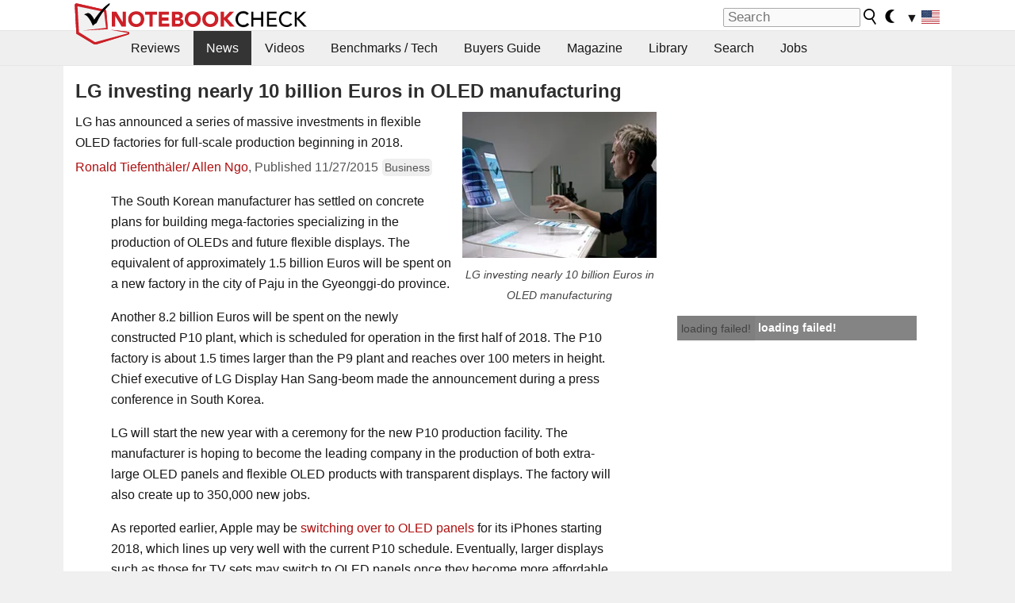

--- FILE ---
content_type: text/html; charset=utf-8
request_url: https://www.youtube-nocookie.com/embed/aoc4rAg5YiI
body_size: 44916
content:
<!DOCTYPE html><html lang="en" dir="ltr" data-cast-api-enabled="true"><head><meta name="viewport" content="width=device-width, initial-scale=1"><meta name="robots" content="noindex"><script nonce="iH_y-JVONpZrCmrkJyi37w">if ('undefined' == typeof Symbol || 'undefined' == typeof Symbol.iterator) {delete Array.prototype.entries;}</script><style name="www-roboto" nonce="X2KVtQL5WzBLA7K-O2ccGw">@font-face{font-family:'Roboto';font-style:normal;font-weight:400;font-stretch:100%;src:url(//fonts.gstatic.com/s/roboto/v48/KFO7CnqEu92Fr1ME7kSn66aGLdTylUAMa3GUBHMdazTgWw.woff2)format('woff2');unicode-range:U+0460-052F,U+1C80-1C8A,U+20B4,U+2DE0-2DFF,U+A640-A69F,U+FE2E-FE2F;}@font-face{font-family:'Roboto';font-style:normal;font-weight:400;font-stretch:100%;src:url(//fonts.gstatic.com/s/roboto/v48/KFO7CnqEu92Fr1ME7kSn66aGLdTylUAMa3iUBHMdazTgWw.woff2)format('woff2');unicode-range:U+0301,U+0400-045F,U+0490-0491,U+04B0-04B1,U+2116;}@font-face{font-family:'Roboto';font-style:normal;font-weight:400;font-stretch:100%;src:url(//fonts.gstatic.com/s/roboto/v48/KFO7CnqEu92Fr1ME7kSn66aGLdTylUAMa3CUBHMdazTgWw.woff2)format('woff2');unicode-range:U+1F00-1FFF;}@font-face{font-family:'Roboto';font-style:normal;font-weight:400;font-stretch:100%;src:url(//fonts.gstatic.com/s/roboto/v48/KFO7CnqEu92Fr1ME7kSn66aGLdTylUAMa3-UBHMdazTgWw.woff2)format('woff2');unicode-range:U+0370-0377,U+037A-037F,U+0384-038A,U+038C,U+038E-03A1,U+03A3-03FF;}@font-face{font-family:'Roboto';font-style:normal;font-weight:400;font-stretch:100%;src:url(//fonts.gstatic.com/s/roboto/v48/KFO7CnqEu92Fr1ME7kSn66aGLdTylUAMawCUBHMdazTgWw.woff2)format('woff2');unicode-range:U+0302-0303,U+0305,U+0307-0308,U+0310,U+0312,U+0315,U+031A,U+0326-0327,U+032C,U+032F-0330,U+0332-0333,U+0338,U+033A,U+0346,U+034D,U+0391-03A1,U+03A3-03A9,U+03B1-03C9,U+03D1,U+03D5-03D6,U+03F0-03F1,U+03F4-03F5,U+2016-2017,U+2034-2038,U+203C,U+2040,U+2043,U+2047,U+2050,U+2057,U+205F,U+2070-2071,U+2074-208E,U+2090-209C,U+20D0-20DC,U+20E1,U+20E5-20EF,U+2100-2112,U+2114-2115,U+2117-2121,U+2123-214F,U+2190,U+2192,U+2194-21AE,U+21B0-21E5,U+21F1-21F2,U+21F4-2211,U+2213-2214,U+2216-22FF,U+2308-230B,U+2310,U+2319,U+231C-2321,U+2336-237A,U+237C,U+2395,U+239B-23B7,U+23D0,U+23DC-23E1,U+2474-2475,U+25AF,U+25B3,U+25B7,U+25BD,U+25C1,U+25CA,U+25CC,U+25FB,U+266D-266F,U+27C0-27FF,U+2900-2AFF,U+2B0E-2B11,U+2B30-2B4C,U+2BFE,U+3030,U+FF5B,U+FF5D,U+1D400-1D7FF,U+1EE00-1EEFF;}@font-face{font-family:'Roboto';font-style:normal;font-weight:400;font-stretch:100%;src:url(//fonts.gstatic.com/s/roboto/v48/KFO7CnqEu92Fr1ME7kSn66aGLdTylUAMaxKUBHMdazTgWw.woff2)format('woff2');unicode-range:U+0001-000C,U+000E-001F,U+007F-009F,U+20DD-20E0,U+20E2-20E4,U+2150-218F,U+2190,U+2192,U+2194-2199,U+21AF,U+21E6-21F0,U+21F3,U+2218-2219,U+2299,U+22C4-22C6,U+2300-243F,U+2440-244A,U+2460-24FF,U+25A0-27BF,U+2800-28FF,U+2921-2922,U+2981,U+29BF,U+29EB,U+2B00-2BFF,U+4DC0-4DFF,U+FFF9-FFFB,U+10140-1018E,U+10190-1019C,U+101A0,U+101D0-101FD,U+102E0-102FB,U+10E60-10E7E,U+1D2C0-1D2D3,U+1D2E0-1D37F,U+1F000-1F0FF,U+1F100-1F1AD,U+1F1E6-1F1FF,U+1F30D-1F30F,U+1F315,U+1F31C,U+1F31E,U+1F320-1F32C,U+1F336,U+1F378,U+1F37D,U+1F382,U+1F393-1F39F,U+1F3A7-1F3A8,U+1F3AC-1F3AF,U+1F3C2,U+1F3C4-1F3C6,U+1F3CA-1F3CE,U+1F3D4-1F3E0,U+1F3ED,U+1F3F1-1F3F3,U+1F3F5-1F3F7,U+1F408,U+1F415,U+1F41F,U+1F426,U+1F43F,U+1F441-1F442,U+1F444,U+1F446-1F449,U+1F44C-1F44E,U+1F453,U+1F46A,U+1F47D,U+1F4A3,U+1F4B0,U+1F4B3,U+1F4B9,U+1F4BB,U+1F4BF,U+1F4C8-1F4CB,U+1F4D6,U+1F4DA,U+1F4DF,U+1F4E3-1F4E6,U+1F4EA-1F4ED,U+1F4F7,U+1F4F9-1F4FB,U+1F4FD-1F4FE,U+1F503,U+1F507-1F50B,U+1F50D,U+1F512-1F513,U+1F53E-1F54A,U+1F54F-1F5FA,U+1F610,U+1F650-1F67F,U+1F687,U+1F68D,U+1F691,U+1F694,U+1F698,U+1F6AD,U+1F6B2,U+1F6B9-1F6BA,U+1F6BC,U+1F6C6-1F6CF,U+1F6D3-1F6D7,U+1F6E0-1F6EA,U+1F6F0-1F6F3,U+1F6F7-1F6FC,U+1F700-1F7FF,U+1F800-1F80B,U+1F810-1F847,U+1F850-1F859,U+1F860-1F887,U+1F890-1F8AD,U+1F8B0-1F8BB,U+1F8C0-1F8C1,U+1F900-1F90B,U+1F93B,U+1F946,U+1F984,U+1F996,U+1F9E9,U+1FA00-1FA6F,U+1FA70-1FA7C,U+1FA80-1FA89,U+1FA8F-1FAC6,U+1FACE-1FADC,U+1FADF-1FAE9,U+1FAF0-1FAF8,U+1FB00-1FBFF;}@font-face{font-family:'Roboto';font-style:normal;font-weight:400;font-stretch:100%;src:url(//fonts.gstatic.com/s/roboto/v48/KFO7CnqEu92Fr1ME7kSn66aGLdTylUAMa3OUBHMdazTgWw.woff2)format('woff2');unicode-range:U+0102-0103,U+0110-0111,U+0128-0129,U+0168-0169,U+01A0-01A1,U+01AF-01B0,U+0300-0301,U+0303-0304,U+0308-0309,U+0323,U+0329,U+1EA0-1EF9,U+20AB;}@font-face{font-family:'Roboto';font-style:normal;font-weight:400;font-stretch:100%;src:url(//fonts.gstatic.com/s/roboto/v48/KFO7CnqEu92Fr1ME7kSn66aGLdTylUAMa3KUBHMdazTgWw.woff2)format('woff2');unicode-range:U+0100-02BA,U+02BD-02C5,U+02C7-02CC,U+02CE-02D7,U+02DD-02FF,U+0304,U+0308,U+0329,U+1D00-1DBF,U+1E00-1E9F,U+1EF2-1EFF,U+2020,U+20A0-20AB,U+20AD-20C0,U+2113,U+2C60-2C7F,U+A720-A7FF;}@font-face{font-family:'Roboto';font-style:normal;font-weight:400;font-stretch:100%;src:url(//fonts.gstatic.com/s/roboto/v48/KFO7CnqEu92Fr1ME7kSn66aGLdTylUAMa3yUBHMdazQ.woff2)format('woff2');unicode-range:U+0000-00FF,U+0131,U+0152-0153,U+02BB-02BC,U+02C6,U+02DA,U+02DC,U+0304,U+0308,U+0329,U+2000-206F,U+20AC,U+2122,U+2191,U+2193,U+2212,U+2215,U+FEFF,U+FFFD;}@font-face{font-family:'Roboto';font-style:normal;font-weight:500;font-stretch:100%;src:url(//fonts.gstatic.com/s/roboto/v48/KFO7CnqEu92Fr1ME7kSn66aGLdTylUAMa3GUBHMdazTgWw.woff2)format('woff2');unicode-range:U+0460-052F,U+1C80-1C8A,U+20B4,U+2DE0-2DFF,U+A640-A69F,U+FE2E-FE2F;}@font-face{font-family:'Roboto';font-style:normal;font-weight:500;font-stretch:100%;src:url(//fonts.gstatic.com/s/roboto/v48/KFO7CnqEu92Fr1ME7kSn66aGLdTylUAMa3iUBHMdazTgWw.woff2)format('woff2');unicode-range:U+0301,U+0400-045F,U+0490-0491,U+04B0-04B1,U+2116;}@font-face{font-family:'Roboto';font-style:normal;font-weight:500;font-stretch:100%;src:url(//fonts.gstatic.com/s/roboto/v48/KFO7CnqEu92Fr1ME7kSn66aGLdTylUAMa3CUBHMdazTgWw.woff2)format('woff2');unicode-range:U+1F00-1FFF;}@font-face{font-family:'Roboto';font-style:normal;font-weight:500;font-stretch:100%;src:url(//fonts.gstatic.com/s/roboto/v48/KFO7CnqEu92Fr1ME7kSn66aGLdTylUAMa3-UBHMdazTgWw.woff2)format('woff2');unicode-range:U+0370-0377,U+037A-037F,U+0384-038A,U+038C,U+038E-03A1,U+03A3-03FF;}@font-face{font-family:'Roboto';font-style:normal;font-weight:500;font-stretch:100%;src:url(//fonts.gstatic.com/s/roboto/v48/KFO7CnqEu92Fr1ME7kSn66aGLdTylUAMawCUBHMdazTgWw.woff2)format('woff2');unicode-range:U+0302-0303,U+0305,U+0307-0308,U+0310,U+0312,U+0315,U+031A,U+0326-0327,U+032C,U+032F-0330,U+0332-0333,U+0338,U+033A,U+0346,U+034D,U+0391-03A1,U+03A3-03A9,U+03B1-03C9,U+03D1,U+03D5-03D6,U+03F0-03F1,U+03F4-03F5,U+2016-2017,U+2034-2038,U+203C,U+2040,U+2043,U+2047,U+2050,U+2057,U+205F,U+2070-2071,U+2074-208E,U+2090-209C,U+20D0-20DC,U+20E1,U+20E5-20EF,U+2100-2112,U+2114-2115,U+2117-2121,U+2123-214F,U+2190,U+2192,U+2194-21AE,U+21B0-21E5,U+21F1-21F2,U+21F4-2211,U+2213-2214,U+2216-22FF,U+2308-230B,U+2310,U+2319,U+231C-2321,U+2336-237A,U+237C,U+2395,U+239B-23B7,U+23D0,U+23DC-23E1,U+2474-2475,U+25AF,U+25B3,U+25B7,U+25BD,U+25C1,U+25CA,U+25CC,U+25FB,U+266D-266F,U+27C0-27FF,U+2900-2AFF,U+2B0E-2B11,U+2B30-2B4C,U+2BFE,U+3030,U+FF5B,U+FF5D,U+1D400-1D7FF,U+1EE00-1EEFF;}@font-face{font-family:'Roboto';font-style:normal;font-weight:500;font-stretch:100%;src:url(//fonts.gstatic.com/s/roboto/v48/KFO7CnqEu92Fr1ME7kSn66aGLdTylUAMaxKUBHMdazTgWw.woff2)format('woff2');unicode-range:U+0001-000C,U+000E-001F,U+007F-009F,U+20DD-20E0,U+20E2-20E4,U+2150-218F,U+2190,U+2192,U+2194-2199,U+21AF,U+21E6-21F0,U+21F3,U+2218-2219,U+2299,U+22C4-22C6,U+2300-243F,U+2440-244A,U+2460-24FF,U+25A0-27BF,U+2800-28FF,U+2921-2922,U+2981,U+29BF,U+29EB,U+2B00-2BFF,U+4DC0-4DFF,U+FFF9-FFFB,U+10140-1018E,U+10190-1019C,U+101A0,U+101D0-101FD,U+102E0-102FB,U+10E60-10E7E,U+1D2C0-1D2D3,U+1D2E0-1D37F,U+1F000-1F0FF,U+1F100-1F1AD,U+1F1E6-1F1FF,U+1F30D-1F30F,U+1F315,U+1F31C,U+1F31E,U+1F320-1F32C,U+1F336,U+1F378,U+1F37D,U+1F382,U+1F393-1F39F,U+1F3A7-1F3A8,U+1F3AC-1F3AF,U+1F3C2,U+1F3C4-1F3C6,U+1F3CA-1F3CE,U+1F3D4-1F3E0,U+1F3ED,U+1F3F1-1F3F3,U+1F3F5-1F3F7,U+1F408,U+1F415,U+1F41F,U+1F426,U+1F43F,U+1F441-1F442,U+1F444,U+1F446-1F449,U+1F44C-1F44E,U+1F453,U+1F46A,U+1F47D,U+1F4A3,U+1F4B0,U+1F4B3,U+1F4B9,U+1F4BB,U+1F4BF,U+1F4C8-1F4CB,U+1F4D6,U+1F4DA,U+1F4DF,U+1F4E3-1F4E6,U+1F4EA-1F4ED,U+1F4F7,U+1F4F9-1F4FB,U+1F4FD-1F4FE,U+1F503,U+1F507-1F50B,U+1F50D,U+1F512-1F513,U+1F53E-1F54A,U+1F54F-1F5FA,U+1F610,U+1F650-1F67F,U+1F687,U+1F68D,U+1F691,U+1F694,U+1F698,U+1F6AD,U+1F6B2,U+1F6B9-1F6BA,U+1F6BC,U+1F6C6-1F6CF,U+1F6D3-1F6D7,U+1F6E0-1F6EA,U+1F6F0-1F6F3,U+1F6F7-1F6FC,U+1F700-1F7FF,U+1F800-1F80B,U+1F810-1F847,U+1F850-1F859,U+1F860-1F887,U+1F890-1F8AD,U+1F8B0-1F8BB,U+1F8C0-1F8C1,U+1F900-1F90B,U+1F93B,U+1F946,U+1F984,U+1F996,U+1F9E9,U+1FA00-1FA6F,U+1FA70-1FA7C,U+1FA80-1FA89,U+1FA8F-1FAC6,U+1FACE-1FADC,U+1FADF-1FAE9,U+1FAF0-1FAF8,U+1FB00-1FBFF;}@font-face{font-family:'Roboto';font-style:normal;font-weight:500;font-stretch:100%;src:url(//fonts.gstatic.com/s/roboto/v48/KFO7CnqEu92Fr1ME7kSn66aGLdTylUAMa3OUBHMdazTgWw.woff2)format('woff2');unicode-range:U+0102-0103,U+0110-0111,U+0128-0129,U+0168-0169,U+01A0-01A1,U+01AF-01B0,U+0300-0301,U+0303-0304,U+0308-0309,U+0323,U+0329,U+1EA0-1EF9,U+20AB;}@font-face{font-family:'Roboto';font-style:normal;font-weight:500;font-stretch:100%;src:url(//fonts.gstatic.com/s/roboto/v48/KFO7CnqEu92Fr1ME7kSn66aGLdTylUAMa3KUBHMdazTgWw.woff2)format('woff2');unicode-range:U+0100-02BA,U+02BD-02C5,U+02C7-02CC,U+02CE-02D7,U+02DD-02FF,U+0304,U+0308,U+0329,U+1D00-1DBF,U+1E00-1E9F,U+1EF2-1EFF,U+2020,U+20A0-20AB,U+20AD-20C0,U+2113,U+2C60-2C7F,U+A720-A7FF;}@font-face{font-family:'Roboto';font-style:normal;font-weight:500;font-stretch:100%;src:url(//fonts.gstatic.com/s/roboto/v48/KFO7CnqEu92Fr1ME7kSn66aGLdTylUAMa3yUBHMdazQ.woff2)format('woff2');unicode-range:U+0000-00FF,U+0131,U+0152-0153,U+02BB-02BC,U+02C6,U+02DA,U+02DC,U+0304,U+0308,U+0329,U+2000-206F,U+20AC,U+2122,U+2191,U+2193,U+2212,U+2215,U+FEFF,U+FFFD;}</style><script name="www-roboto" nonce="iH_y-JVONpZrCmrkJyi37w">if (document.fonts && document.fonts.load) {document.fonts.load("400 10pt Roboto", "E"); document.fonts.load("500 10pt Roboto", "E");}</script><link rel="stylesheet" href="/s/player/b95b0e7a/www-player.css" name="www-player" nonce="X2KVtQL5WzBLA7K-O2ccGw"><style nonce="X2KVtQL5WzBLA7K-O2ccGw">html {overflow: hidden;}body {font: 12px Roboto, Arial, sans-serif; background-color: #000; color: #fff; height: 100%; width: 100%; overflow: hidden; position: absolute; margin: 0; padding: 0;}#player {width: 100%; height: 100%;}h1 {text-align: center; color: #fff;}h3 {margin-top: 6px; margin-bottom: 3px;}.player-unavailable {position: absolute; top: 0; left: 0; right: 0; bottom: 0; padding: 25px; font-size: 13px; background: url(/img/meh7.png) 50% 65% no-repeat;}.player-unavailable .message {text-align: left; margin: 0 -5px 15px; padding: 0 5px 14px; border-bottom: 1px solid #888; font-size: 19px; font-weight: normal;}.player-unavailable a {color: #167ac6; text-decoration: none;}</style><script nonce="iH_y-JVONpZrCmrkJyi37w">var ytcsi={gt:function(n){n=(n||"")+"data_";return ytcsi[n]||(ytcsi[n]={tick:{},info:{},gel:{preLoggedGelInfos:[]}})},now:window.performance&&window.performance.timing&&window.performance.now&&window.performance.timing.navigationStart?function(){return window.performance.timing.navigationStart+window.performance.now()}:function(){return(new Date).getTime()},tick:function(l,t,n){var ticks=ytcsi.gt(n).tick;var v=t||ytcsi.now();if(ticks[l]){ticks["_"+l]=ticks["_"+l]||[ticks[l]];ticks["_"+l].push(v)}ticks[l]=
v},info:function(k,v,n){ytcsi.gt(n).info[k]=v},infoGel:function(p,n){ytcsi.gt(n).gel.preLoggedGelInfos.push(p)},setStart:function(t,n){ytcsi.tick("_start",t,n)}};
(function(w,d){function isGecko(){if(!w.navigator)return false;try{if(w.navigator.userAgentData&&w.navigator.userAgentData.brands&&w.navigator.userAgentData.brands.length){var brands=w.navigator.userAgentData.brands;var i=0;for(;i<brands.length;i++)if(brands[i]&&brands[i].brand==="Firefox")return true;return false}}catch(e){setTimeout(function(){throw e;})}if(!w.navigator.userAgent)return false;var ua=w.navigator.userAgent;return ua.indexOf("Gecko")>0&&ua.toLowerCase().indexOf("webkit")<0&&ua.indexOf("Edge")<
0&&ua.indexOf("Trident")<0&&ua.indexOf("MSIE")<0}ytcsi.setStart(w.performance?w.performance.timing.responseStart:null);var isPrerender=(d.visibilityState||d.webkitVisibilityState)=="prerender";var vName=!d.visibilityState&&d.webkitVisibilityState?"webkitvisibilitychange":"visibilitychange";if(isPrerender){var startTick=function(){ytcsi.setStart();d.removeEventListener(vName,startTick)};d.addEventListener(vName,startTick,false)}if(d.addEventListener)d.addEventListener(vName,function(){ytcsi.tick("vc")},
false);if(isGecko()){var isHidden=(d.visibilityState||d.webkitVisibilityState)=="hidden";if(isHidden)ytcsi.tick("vc")}var slt=function(el,t){setTimeout(function(){var n=ytcsi.now();el.loadTime=n;if(el.slt)el.slt()},t)};w.__ytRIL=function(el){if(!el.getAttribute("data-thumb"))if(w.requestAnimationFrame)w.requestAnimationFrame(function(){slt(el,0)});else slt(el,16)}})(window,document);
</script><script nonce="iH_y-JVONpZrCmrkJyi37w">var ytcfg={d:function(){return window.yt&&yt.config_||ytcfg.data_||(ytcfg.data_={})},get:function(k,o){return k in ytcfg.d()?ytcfg.d()[k]:o},set:function(){var a=arguments;if(a.length>1)ytcfg.d()[a[0]]=a[1];else{var k;for(k in a[0])ytcfg.d()[k]=a[0][k]}}};
ytcfg.set({"CLIENT_CANARY_STATE":"none","DEVICE":"cbr\u003dChrome\u0026cbrand\u003dapple\u0026cbrver\u003d131.0.0.0\u0026ceng\u003dWebKit\u0026cengver\u003d537.36\u0026cos\u003dMacintosh\u0026cosver\u003d10_15_7\u0026cplatform\u003dDESKTOP","EVENT_ID":"SutpaZqkKLvl_tcPqNXR2Qg","EXPERIMENT_FLAGS":{"ab_det_apm":true,"ab_det_el_h":true,"ab_det_em_inj":true,"ab_l_sig_st":true,"ab_l_sig_st_e":true,"action_companion_center_align_description":true,"allow_skip_networkless":true,"always_send_and_write":true,"att_web_record_metrics":true,"attmusi":true,"c3_enable_button_impression_logging":true,"c3_watch_page_component":true,"cancel_pending_navs":true,"clean_up_manual_attribution_header":true,"config_age_report_killswitch":true,"cow_optimize_idom_compat":true,"csi_config_handling_infra":true,"csi_on_gel":true,"delhi_mweb_colorful_sd":true,"delhi_mweb_colorful_sd_v2":true,"deprecate_csi_has_info":true,"deprecate_pair_servlet_enabled":true,"desktop_sparkles_light_cta_button":true,"disable_cached_masthead_data":true,"disable_child_node_auto_formatted_strings":true,"disable_enf_isd":true,"disable_log_to_visitor_layer":true,"disable_pacf_logging_for_memory_limited_tv":true,"embeds_enable_eid_enforcement_for_youtube":true,"embeds_enable_info_panel_dismissal":true,"embeds_enable_pfp_always_unbranded":true,"embeds_muted_autoplay_sound_fix":true,"embeds_serve_es6_client":true,"embeds_web_nwl_disable_nocookie":true,"embeds_web_updated_shorts_definition_fix":true,"enable_active_view_display_ad_renderer_web_home":true,"enable_ad_disclosure_banner_a11y_fix":true,"enable_chips_shelf_view_model_fully_reactive":true,"enable_client_creator_goal_ticker_bar_revamp":true,"enable_client_only_wiz_direct_reactions":true,"enable_client_sli_logging":true,"enable_client_streamz_web":true,"enable_client_ve_spec":true,"enable_cloud_save_error_popup_after_retry":true,"enable_cookie_reissue_iframe":true,"enable_dai_sdf_h5_preroll":true,"enable_datasync_id_header_in_web_vss_pings":true,"enable_default_mono_cta_migration_web_client":true,"enable_dma_post_enforcement":true,"enable_docked_chat_messages":true,"enable_entity_store_from_dependency_injection":true,"enable_inline_muted_playback_on_web_search":true,"enable_inline_muted_playback_on_web_search_for_vdc":true,"enable_inline_muted_playback_on_web_search_for_vdcb":true,"enable_is_mini_app_page_active_bugfix":true,"enable_live_overlay_feed_in_live_chat":true,"enable_logging_first_user_action_after_game_ready":true,"enable_ltc_param_fetch_from_innertube":true,"enable_masthead_mweb_padding_fix":true,"enable_menu_renderer_button_in_mweb_hclr":true,"enable_mini_app_command_handler_mweb_fix":true,"enable_mini_app_iframe_loaded_logging":true,"enable_mini_guide_downloads_item":true,"enable_mixed_direction_formatted_strings":true,"enable_mweb_livestream_ui_update":true,"enable_mweb_new_caption_language_picker":true,"enable_names_handles_account_switcher":true,"enable_network_request_logging_on_game_events":true,"enable_new_paid_product_placement":true,"enable_obtaining_ppn_query_param":true,"enable_open_in_new_tab_icon_for_short_dr_for_desktop_search":true,"enable_open_yt_content":true,"enable_origin_query_parameter_bugfix":true,"enable_pause_ads_on_ytv_html5":true,"enable_payments_purchase_manager":true,"enable_pdp_icon_prefetch":true,"enable_pl_r_si_fa":true,"enable_place_pivot_url":true,"enable_playable_a11y_label_with_badge_text":true,"enable_pv_screen_modern_text":true,"enable_removing_navbar_title_on_hashtag_page_mweb":true,"enable_resetting_scroll_position_on_flow_change":true,"enable_rta_manager":true,"enable_sdf_companion_h5":true,"enable_sdf_dai_h5_midroll":true,"enable_sdf_h5_endemic_mid_post_roll":true,"enable_sdf_on_h5_unplugged_vod_midroll":true,"enable_sdf_shorts_player_bytes_h5":true,"enable_sdk_performance_network_logging":true,"enable_sending_unwrapped_game_audio_as_serialized_metadata":true,"enable_sfv_effect_pivot_url":true,"enable_shorts_new_carousel":true,"enable_skip_ad_guidance_prompt":true,"enable_skippable_ads_for_unplugged_ad_pod":true,"enable_smearing_expansion_dai":true,"enable_third_party_info":true,"enable_time_out_messages":true,"enable_timeline_view_modern_transcript_fe":true,"enable_video_display_compact_button_group_for_desktop_search":true,"enable_watch_next_pause_autoplay_lact":true,"enable_web_home_top_landscape_image_layout_level_click":true,"enable_web_tiered_gel":true,"enable_window_constrained_buy_flow_dialog":true,"enable_wiz_queue_effect_and_on_init_initial_runs":true,"enable_ypc_spinners":true,"enable_yt_ata_iframe_authuser":true,"export_networkless_options":true,"export_player_version_to_ytconfig":true,"fill_single_video_with_notify_to_lasr":true,"fix_ad_miniplayer_controls_rendering":true,"fix_ads_tracking_for_swf_config_deprecation_mweb":true,"h5_companion_enable_adcpn_macro_substitution_for_click_pings":true,"h5_inplayer_enable_adcpn_macro_substitution_for_click_pings":true,"h5_reset_cache_and_filter_before_update_masthead":true,"hide_channel_creation_title_for_mweb":true,"high_ccv_client_side_caching_h5":true,"html5_force_debug_data_for_client_tmp_logs":true,"html5_log_trigger_events_with_debug_data":true,"html5_ssdai_enable_media_end_cue_range":true,"il_attach_cache_limit":true,"il_use_view_model_logging_context":true,"is_browser_support_for_webcam_streaming":true,"json_condensed_response":true,"kev_adb_pg":true,"kevlar_gel_error_routing":true,"kevlar_watch_cinematics":true,"live_chat_enable_controller_extraction":true,"live_chat_enable_rta_manager":true,"live_chat_increased_min_height":true,"log_click_with_layer_from_element_in_command_handler":true,"log_errors_through_nwl_on_retry":true,"mdx_enable_privacy_disclosure_ui":true,"mdx_load_cast_api_bootstrap_script":true,"medium_progress_bar_modification":true,"migrate_remaining_web_ad_badges_to_innertube":true,"mobile_account_menu_refresh":true,"mweb_a11y_enable_player_controls_invisible_toggle":true,"mweb_account_linking_noapp":true,"mweb_after_render_to_scheduler":true,"mweb_allow_modern_search_suggest_behavior":true,"mweb_animated_actions":true,"mweb_app_upsell_button_direct_to_app":true,"mweb_big_progress_bar":true,"mweb_c3_disable_carve_out":true,"mweb_c3_disable_carve_out_keep_external_links":true,"mweb_c3_enable_adaptive_signals":true,"mweb_c3_endscreen":true,"mweb_c3_endscreen_v2":true,"mweb_c3_library_page_enable_recent_shelf":true,"mweb_c3_remove_web_navigation_endpoint_data":true,"mweb_c3_use_canonical_from_player_response":true,"mweb_cinematic_watch":true,"mweb_command_handler":true,"mweb_delay_watch_initial_data":true,"mweb_disable_searchbar_scroll":true,"mweb_enable_fine_scrubbing_for_recs":true,"mweb_enable_keto_batch_player_fullscreen":true,"mweb_enable_keto_batch_player_progress_bar":true,"mweb_enable_keto_batch_player_tooltips":true,"mweb_enable_lockup_view_model_for_ucp":true,"mweb_enable_more_drawer":true,"mweb_enable_optional_fullscreen_landscape_locking":true,"mweb_enable_overlay_touch_manager":true,"mweb_enable_premium_carve_out_fix":true,"mweb_enable_refresh_detection":true,"mweb_enable_search_imp":true,"mweb_enable_sequence_signal":true,"mweb_enable_shorts_pivot_button":true,"mweb_enable_shorts_video_preload":true,"mweb_enable_skippables_on_jio_phone":true,"mweb_enable_storyboards":true,"mweb_enable_two_line_title_on_shorts":true,"mweb_enable_varispeed_controller":true,"mweb_enable_warm_channel_requests":true,"mweb_enable_watch_feed_infinite_scroll":true,"mweb_enable_wrapped_unplugged_pause_membership_dialog_renderer":true,"mweb_filter_video_format_in_webfe":true,"mweb_fix_livestream_seeking":true,"mweb_fix_monitor_visibility_after_render":true,"mweb_fix_section_list_continuation_item_renderers":true,"mweb_force_ios_fallback_to_native_control":true,"mweb_fp_auto_fullscreen":true,"mweb_fullscreen_controls":true,"mweb_fullscreen_controls_action_buttons":true,"mweb_fullscreen_watch_system":true,"mweb_home_reactive_shorts":true,"mweb_innertube_search_command":true,"mweb_lang_in_html":true,"mweb_like_button_synced_with_entities":true,"mweb_logo_use_home_page_ve":true,"mweb_module_decoration":true,"mweb_native_control_in_faux_fullscreen_shared":true,"mweb_panel_container_inert":true,"mweb_player_control_on_hover":true,"mweb_player_delhi_dtts":true,"mweb_player_settings_use_bottom_sheet":true,"mweb_player_show_previous_next_buttons_in_playlist":true,"mweb_player_skip_no_op_state_changes":true,"mweb_player_user_select_none":true,"mweb_playlist_engagement_panel":true,"mweb_progress_bar_seek_on_mouse_click":true,"mweb_pull_2_full":true,"mweb_pull_2_full_enable_touch_handlers":true,"mweb_schedule_warm_watch_response":true,"mweb_searchbox_legacy_navigation":true,"mweb_see_fewer_shorts":true,"mweb_sheets_ui_refresh":true,"mweb_shorts_comments_panel_id_change":true,"mweb_shorts_early_continuation":true,"mweb_show_ios_smart_banner":true,"mweb_use_server_url_on_startup":true,"mweb_watch_captions_enable_auto_translate":true,"mweb_watch_captions_set_default_size":true,"mweb_watch_stop_scheduler_on_player_response":true,"mweb_watchfeed_big_thumbnails":true,"mweb_yt_searchbox":true,"networkless_logging":true,"no_client_ve_attach_unless_shown":true,"nwl_send_from_memory_when_online":true,"pageid_as_header_web":true,"playback_settings_use_switch_menu":true,"player_controls_autonav_fix":true,"player_controls_skip_double_signal_update":true,"polymer_bad_build_labels":true,"polymer_verifiy_app_state":true,"qoe_send_and_write":true,"remove_masthead_channel_banner_on_refresh":true,"remove_slot_id_exited_trigger_for_dai_in_player_slot_expire":true,"replace_client_url_parsing_with_server_signal":true,"service_worker_enabled":true,"service_worker_push_enabled":true,"service_worker_push_home_page_prompt":true,"service_worker_push_watch_page_prompt":true,"shell_load_gcf":true,"shorten_initial_gel_batch_timeout":true,"should_use_yt_voice_endpoint_in_kaios":true,"skip_invalid_ytcsi_ticks":true,"skip_setting_info_in_csi_data_object":true,"smarter_ve_dedupping":true,"speedmaster_no_seek":true,"start_client_gcf_mweb":true,"stop_handling_click_for_non_rendering_overlay_layout":true,"suppress_error_204_logging":true,"synced_panel_scrolling_controller":true,"use_event_time_ms_header":true,"use_fifo_for_networkless":true,"use_player_abuse_bg_library":true,"use_request_time_ms_header":true,"use_session_based_sampling":true,"use_thumbnail_overlay_time_status_renderer_for_live_badge":true,"use_ts_visibilitylogger":true,"vss_final_ping_send_and_write":true,"vss_playback_use_send_and_write":true,"web_adaptive_repeat_ase":true,"web_always_load_chat_support":true,"web_animated_like":true,"web_api_url":true,"web_attributed_string_deep_equal_bugfix":true,"web_autonav_allow_off_by_default":true,"web_button_vm_refactor_disabled":true,"web_c3_log_app_init_finish":true,"web_csi_action_sampling_enabled":true,"web_dedupe_ve_grafting":true,"web_disable_backdrop_filter":true,"web_enable_ab_rsp_cl":true,"web_enable_course_icon_update":true,"web_enable_error_204":true,"web_enable_horizontal_video_attributes_section":true,"web_fix_segmented_like_dislike_undefined":true,"web_gcf_hashes_innertube":true,"web_gel_timeout_cap":true,"web_metadata_carousel_elref_bugfix":true,"web_parent_target_for_sheets":true,"web_persist_server_autonav_state_on_client":true,"web_playback_associated_log_ctt":true,"web_playback_associated_ve":true,"web_prefetch_preload_video":true,"web_progress_bar_draggable":true,"web_resizable_advertiser_banner_on_masthead_safari_fix":true,"web_scheduler_auto_init":true,"web_shorts_just_watched_on_channel_and_pivot_study":true,"web_shorts_just_watched_overlay":true,"web_shorts_pivot_button_view_model_reactive":true,"web_update_panel_visibility_logging_fix":true,"web_video_attribute_view_model_a11y_fix":true,"web_watch_controls_state_signals":true,"web_wiz_attributed_string":true,"web_yt_config_context":true,"webfe_mweb_watch_microdata":true,"webfe_watch_shorts_canonical_url_fix":true,"webpo_exit_on_net_err":true,"wiz_diff_overwritable":true,"wiz_memoize_stamper_items":true,"woffle_used_state_report":true,"wpo_gel_strz":true,"ytcp_paper_tooltip_use_scoped_owner_root":true,"ytidb_clear_embedded_player":true,"H5_async_logging_delay_ms":30000.0,"attention_logging_scroll_throttle":500.0,"autoplay_pause_by_lact_sampling_fraction":0.0,"cinematic_watch_effect_opacity":0.4,"log_window_onerror_fraction":0.1,"speedmaster_playback_rate":2.0,"tv_pacf_logging_sample_rate":0.01,"web_attention_logging_scroll_throttle":500.0,"web_load_prediction_threshold":0.1,"web_navigation_prediction_threshold":0.1,"web_pbj_log_warning_rate":0.0,"web_system_health_fraction":0.01,"ytidb_transaction_ended_event_rate_limit":0.02,"active_time_update_interval_ms":10000,"att_init_delay":500,"autoplay_pause_by_lact_sec":0,"botguard_async_snapshot_timeout_ms":3000,"check_navigator_accuracy_timeout_ms":0,"cinematic_watch_css_filter_blur_strength":40,"cinematic_watch_fade_out_duration":500,"close_webview_delay_ms":100,"cloud_save_game_data_rate_limit_ms":3000,"compression_disable_point":10,"custom_active_view_tos_timeout_ms":3600000,"embeds_widget_poll_interval_ms":0,"gel_min_batch_size":3,"gel_queue_timeout_max_ms":60000,"get_async_timeout_ms":60000,"hide_cta_for_home_web_video_ads_animate_in_time":2,"html5_byterate_soft_cap":0,"initial_gel_batch_timeout":2000,"max_body_size_to_compress":500000,"max_prefetch_window_sec_for_livestream_optimization":10,"min_prefetch_offset_sec_for_livestream_optimization":20,"mini_app_container_iframe_src_update_delay_ms":0,"multiple_preview_news_duration_time":11000,"mweb_c3_toast_duration_ms":5000,"mweb_deep_link_fallback_timeout_ms":10000,"mweb_delay_response_received_actions":100,"mweb_fp_dpad_rate_limit_ms":0,"mweb_fp_dpad_watch_title_clamp_lines":0,"mweb_history_manager_cache_size":100,"mweb_ios_fullscreen_playback_transition_delay_ms":500,"mweb_ios_fullscreen_system_pause_epilson_ms":0,"mweb_override_response_store_expiration_ms":0,"mweb_shorts_early_continuation_trigger_threshold":4,"mweb_w2w_max_age_seconds":0,"mweb_watch_captions_default_size":2,"neon_dark_launch_gradient_count":0,"network_polling_interval":30000,"play_click_interval_ms":30000,"play_ping_interval_ms":10000,"prefetch_comments_ms_after_video":0,"send_config_hash_timer":0,"service_worker_push_logged_out_prompt_watches":-1,"service_worker_push_prompt_cap":-1,"service_worker_push_prompt_delay_microseconds":3888000000000,"show_mini_app_ad_frequency_cap_ms":300000,"slow_compressions_before_abandon_count":4,"speedmaster_cancellation_movement_dp":10,"speedmaster_touch_activation_ms":500,"web_attention_logging_throttle":500,"web_foreground_heartbeat_interval_ms":28000,"web_gel_debounce_ms":10000,"web_logging_max_batch":100,"web_max_tracing_events":50,"web_tracing_session_replay":0,"wil_icon_max_concurrent_fetches":9999,"ytidb_remake_db_retries":3,"ytidb_reopen_db_retries":3,"WebClientReleaseProcessCritical__youtube_embeds_client_version_override":"","WebClientReleaseProcessCritical__youtube_embeds_web_client_version_override":"","WebClientReleaseProcessCritical__youtube_mweb_client_version_override":"","debug_forced_internalcountrycode":"","embeds_web_synth_ch_headers_banned_urls_regex":"","enable_web_media_service":"DISABLED","il_payload_scraping":"","live_chat_unicode_emoji_json_url":"https://www.gstatic.com/youtube/img/emojis/emojis-svg-9.json","mweb_deep_link_feature_tag_suffix":"11268432","mweb_enable_shorts_innertube_player_prefetch_trigger":"NONE","mweb_fp_dpad":"home,search,browse,channel,create_channel,experiments,settings,trending,oops,404,paid_memberships,sponsorship,premium,shorts","mweb_fp_dpad_linear_navigation":"","mweb_fp_dpad_linear_navigation_visitor":"","mweb_fp_dpad_visitor":"","mweb_preload_video_by_player_vars":"","mweb_sign_in_button_style":"STYLE_SUGGESTIVE_AVATAR","place_pivot_triggering_container_alternate":"","place_pivot_triggering_counterfactual_container_alternate":"","search_ui_mweb_searchbar_restyle":"DEFAULT","service_worker_push_force_notification_prompt_tag":"1","service_worker_scope":"/","suggest_exp_str":"","web_client_version_override":"","kevlar_command_handler_command_banlist":[],"mini_app_ids_without_game_ready":["UgkxHHtsak1SC8mRGHMZewc4HzeAY3yhPPmJ","Ugkx7OgzFqE6z_5Mtf4YsotGfQNII1DF_RBm"],"web_op_signal_type_banlist":[],"web_tracing_enabled_spans":["event","command"]},"GAPI_HINT_PARAMS":"m;/_/scs/abc-static/_/js/k\u003dgapi.gapi.en.FZb77tO2YW4.O/d\u003d1/rs\u003dAHpOoo8lqavmo6ayfVxZovyDiP6g3TOVSQ/m\u003d__features__","GAPI_HOST":"https://apis.google.com","GAPI_LOCALE":"en_US","GL":"US","HL":"en","HTML_DIR":"ltr","HTML_LANG":"en","INNERTUBE_API_KEY":"AIzaSyAO_FJ2SlqU8Q4STEHLGCilw_Y9_11qcW8","INNERTUBE_API_VERSION":"v1","INNERTUBE_CLIENT_NAME":"WEB_EMBEDDED_PLAYER","INNERTUBE_CLIENT_VERSION":"1.20260115.01.00","INNERTUBE_CONTEXT":{"client":{"hl":"en","gl":"US","remoteHost":"18.222.217.147","deviceMake":"Apple","deviceModel":"","visitorData":"CgtDX19sTzRtS2VsWSjK1qfLBjIKCgJVUxIEGgAgGg%3D%3D","userAgent":"Mozilla/5.0 (Macintosh; Intel Mac OS X 10_15_7) AppleWebKit/537.36 (KHTML, like Gecko) Chrome/131.0.0.0 Safari/537.36; ClaudeBot/1.0; +claudebot@anthropic.com),gzip(gfe)","clientName":"WEB_EMBEDDED_PLAYER","clientVersion":"1.20260115.01.00","osName":"Macintosh","osVersion":"10_15_7","originalUrl":"https://www.youtube-nocookie.com/embed/aoc4rAg5YiI","platform":"DESKTOP","clientFormFactor":"UNKNOWN_FORM_FACTOR","configInfo":{"appInstallData":"[base64]%3D%3D"},"browserName":"Chrome","browserVersion":"131.0.0.0","acceptHeader":"text/html,application/xhtml+xml,application/xml;q\u003d0.9,image/webp,image/apng,*/*;q\u003d0.8,application/signed-exchange;v\u003db3;q\u003d0.9","deviceExperimentId":"ChxOelU1TlRnMk1EazFNREUyTURFd05ESTNOQT09EMrWp8sGGMrWp8sG","rolloutToken":"CPHw2KzK77TiZRCIiJCUx4-SAxiIiJCUx4-SAw%3D%3D"},"user":{"lockedSafetyMode":false},"request":{"useSsl":true},"clickTracking":{"clickTrackingParams":"IhMImvGPlMePkgMVu7L/BB2oajSL"},"thirdParty":{"embeddedPlayerContext":{"embeddedPlayerEncryptedContext":"AD5ZzFQxoGtgeHLxDH9QqLgQj6y1sQR2ovm5NRyO7GwWXVKr4nXEHX9963sDPffvL7v5CeHM0knldB_H-je3Nf2Kxj0Zy8w_GGvP1cpbSYcT1KIAqMBag_kvQa-uvKvQWEU3ApCgTcw","ancestorOriginsSupported":false}}},"INNERTUBE_CONTEXT_CLIENT_NAME":56,"INNERTUBE_CONTEXT_CLIENT_VERSION":"1.20260115.01.00","INNERTUBE_CONTEXT_GL":"US","INNERTUBE_CONTEXT_HL":"en","LATEST_ECATCHER_SERVICE_TRACKING_PARAMS":{"client.name":"WEB_EMBEDDED_PLAYER","client.jsfeat":"2021"},"LOGGED_IN":false,"PAGE_BUILD_LABEL":"youtube.embeds.web_20260115_01_RC00","PAGE_CL":856520259,"SERVER_NAME":"WebFE","VISITOR_DATA":"CgtDX19sTzRtS2VsWSjK1qfLBjIKCgJVUxIEGgAgGg%3D%3D","WEB_PLAYER_CONTEXT_CONFIGS":{"WEB_PLAYER_CONTEXT_CONFIG_ID_EMBEDDED_PLAYER":{"rootElementId":"movie_player","jsUrl":"/s/player/b95b0e7a/player_ias.vflset/en_US/base.js","cssUrl":"/s/player/b95b0e7a/www-player.css","contextId":"WEB_PLAYER_CONTEXT_CONFIG_ID_EMBEDDED_PLAYER","eventLabel":"embedded","contentRegion":"US","hl":"en_US","hostLanguage":"en","innertubeApiKey":"AIzaSyAO_FJ2SlqU8Q4STEHLGCilw_Y9_11qcW8","innertubeApiVersion":"v1","innertubeContextClientVersion":"1.20260115.01.00","device":{"brand":"apple","model":"","browser":"Chrome","browserVersion":"131.0.0.0","os":"Macintosh","osVersion":"10_15_7","platform":"DESKTOP","interfaceName":"WEB_EMBEDDED_PLAYER","interfaceVersion":"1.20260115.01.00"},"serializedExperimentIds":"24004644,24499533,51010235,51063643,51098299,51204329,51222973,51340662,51349914,51353393,51366423,51389629,51404808,51404810,51484222,51489567,51490331,51500051,51505436,51530495,51534669,51560386,51565115,51566373,51578632,51583565,51583821,51585555,51586115,51605258,51605395,51611457,51615068,51620866,51621065,51622351,51622845,51632249,51637029,51638932,51639092,51648336,51656216,51666850,51668379,51672162,51681662,51683502,51684301,51684307,51691589,51693511,51696107,51696619,51697032,51700777,51701616,51704637,51705183,51705185,51709242,51711227,51711298,51712601,51713020,51713237,51714463,51717190,51717474,51719410,51719627,51735450,51738919,51741219,51742824,51742876,51744563","serializedExperimentFlags":"H5_async_logging_delay_ms\u003d30000.0\u0026PlayerWeb__h5_enable_advisory_rating_restrictions\u003dtrue\u0026a11y_h5_associate_survey_question\u003dtrue\u0026ab_det_apm\u003dtrue\u0026ab_det_el_h\u003dtrue\u0026ab_det_em_inj\u003dtrue\u0026ab_l_sig_st\u003dtrue\u0026ab_l_sig_st_e\u003dtrue\u0026action_companion_center_align_description\u003dtrue\u0026ad_pod_disable_companion_persist_ads_quality\u003dtrue\u0026add_stmp_logs_for_voice_boost\u003dtrue\u0026allow_autohide_on_paused_videos\u003dtrue\u0026allow_drm_override\u003dtrue\u0026allow_live_autoplay\u003dtrue\u0026allow_poltergust_autoplay\u003dtrue\u0026allow_skip_networkless\u003dtrue\u0026allow_vp9_1080p_mq_enc\u003dtrue\u0026always_cache_redirect_endpoint\u003dtrue\u0026always_send_and_write\u003dtrue\u0026annotation_module_vast_cards_load_logging_fraction\u003d1.0\u0026assign_drm_family_by_format\u003dtrue\u0026att_web_record_metrics\u003dtrue\u0026attention_logging_scroll_throttle\u003d500.0\u0026attmusi\u003dtrue\u0026autoplay_time\u003d10000\u0026autoplay_time_for_fullscreen\u003d-1\u0026autoplay_time_for_music_content\u003d-1\u0026bg_vm_reinit_threshold\u003d7200000\u0026blocked_packages_for_sps\u003d[]\u0026botguard_async_snapshot_timeout_ms\u003d3000\u0026captions_url_add_ei\u003dtrue\u0026check_navigator_accuracy_timeout_ms\u003d0\u0026clean_up_manual_attribution_header\u003dtrue\u0026compression_disable_point\u003d10\u0026cow_optimize_idom_compat\u003dtrue\u0026csi_config_handling_infra\u003dtrue\u0026csi_on_gel\u003dtrue\u0026custom_active_view_tos_timeout_ms\u003d3600000\u0026dash_manifest_version\u003d5\u0026debug_bandaid_hostname\u003d\u0026debug_bandaid_port\u003d0\u0026debug_sherlog_username\u003d\u0026delhi_fast_follow_autonav_toggle\u003dtrue\u0026delhi_modern_player_default_thumbnail_percentage\u003d0.0\u0026delhi_modern_player_faster_autohide_delay_ms\u003d2000\u0026delhi_modern_player_pause_thumbnail_percentage\u003d0.6\u0026delhi_modern_web_player_blending_mode\u003d\u0026delhi_modern_web_player_disable_frosted_glass\u003dtrue\u0026delhi_modern_web_player_horizontal_volume_controls\u003dtrue\u0026delhi_modern_web_player_lhs_volume_controls\u003dtrue\u0026delhi_modern_web_player_responsive_compact_controls_threshold\u003d0\u0026deprecate_22\u003dtrue\u0026deprecate_csi_has_info\u003dtrue\u0026deprecate_delay_ping\u003dtrue\u0026deprecate_pair_servlet_enabled\u003dtrue\u0026desktop_sparkles_light_cta_button\u003dtrue\u0026disable_av1_setting\u003dtrue\u0026disable_branding_context\u003dtrue\u0026disable_cached_masthead_data\u003dtrue\u0026disable_channel_id_check_for_suspended_channels\u003dtrue\u0026disable_child_node_auto_formatted_strings\u003dtrue\u0026disable_enf_isd\u003dtrue\u0026disable_lifa_for_supex_users\u003dtrue\u0026disable_log_to_visitor_layer\u003dtrue\u0026disable_mdx_connection_in_mdx_module_for_music_web\u003dtrue\u0026disable_pacf_logging_for_memory_limited_tv\u003dtrue\u0026disable_reduced_fullscreen_autoplay_countdown_for_minors\u003dtrue\u0026disable_reel_item_watch_format_filtering\u003dtrue\u0026disable_threegpp_progressive_formats\u003dtrue\u0026disable_touch_events_on_skip_button\u003dtrue\u0026edge_encryption_fill_primary_key_version\u003dtrue\u0026embeds_enable_info_panel_dismissal\u003dtrue\u0026embeds_enable_move_set_center_crop_to_public\u003dtrue\u0026embeds_enable_per_video_embed_config\u003dtrue\u0026embeds_enable_pfp_always_unbranded\u003dtrue\u0026embeds_web_lite_mode\u003d1\u0026embeds_web_nwl_disable_nocookie\u003dtrue\u0026embeds_web_synth_ch_headers_banned_urls_regex\u003d\u0026enable_active_view_display_ad_renderer_web_home\u003dtrue\u0026enable_active_view_lr_shorts_video\u003dtrue\u0026enable_active_view_web_shorts_video\u003dtrue\u0026enable_ad_cpn_macro_substitution_for_click_pings\u003dtrue\u0026enable_ad_disclosure_banner_a11y_fix\u003dtrue\u0026enable_app_promo_endcap_eml_on_tablet\u003dtrue\u0026enable_batched_cross_device_pings_in_gel_fanout\u003dtrue\u0026enable_cast_for_web_unplugged\u003dtrue\u0026enable_cast_on_music_web\u003dtrue\u0026enable_cipher_for_manifest_urls\u003dtrue\u0026enable_cleanup_masthead_autoplay_hack_fix\u003dtrue\u0026enable_client_creator_goal_ticker_bar_revamp\u003dtrue\u0026enable_client_only_wiz_direct_reactions\u003dtrue\u0026enable_client_page_id_header_for_first_party_pings\u003dtrue\u0026enable_client_sli_logging\u003dtrue\u0026enable_client_ve_spec\u003dtrue\u0026enable_cookie_reissue_iframe\u003dtrue\u0026enable_cta_banner_on_unplugged_lr\u003dtrue\u0026enable_custom_playhead_parsing\u003dtrue\u0026enable_dai_sdf_h5_preroll\u003dtrue\u0026enable_datasync_id_header_in_web_vss_pings\u003dtrue\u0026enable_default_mono_cta_migration_web_client\u003dtrue\u0026enable_dsa_ad_badge_for_action_endcap_on_android\u003dtrue\u0026enable_dsa_ad_badge_for_action_endcap_on_ios\u003dtrue\u0026enable_entity_store_from_dependency_injection\u003dtrue\u0026enable_error_corrections_infocard_web_client\u003dtrue\u0026enable_error_corrections_infocards_icon_web\u003dtrue\u0026enable_inline_muted_playback_on_web_search\u003dtrue\u0026enable_inline_muted_playback_on_web_search_for_vdc\u003dtrue\u0026enable_inline_muted_playback_on_web_search_for_vdcb\u003dtrue\u0026enable_kabuki_comments_on_shorts\u003ddisabled\u0026enable_live_overlay_feed_in_live_chat\u003dtrue\u0026enable_ltc_param_fetch_from_innertube\u003dtrue\u0026enable_mixed_direction_formatted_strings\u003dtrue\u0026enable_modern_skip_button_on_web\u003dtrue\u0026enable_mweb_livestream_ui_update\u003dtrue\u0026enable_new_paid_product_placement\u003dtrue\u0026enable_open_in_new_tab_icon_for_short_dr_for_desktop_search\u003dtrue\u0026enable_out_of_stock_text_all_surfaces\u003dtrue\u0026enable_paid_content_overlay_bugfix\u003dtrue\u0026enable_pause_ads_on_ytv_html5\u003dtrue\u0026enable_pl_r_si_fa\u003dtrue\u0026enable_policy_based_hqa_filter_in_watch_server\u003dtrue\u0026enable_progres_commands_lr_feeds\u003dtrue\u0026enable_publishing_region_param_in_sus\u003dtrue\u0026enable_pv_screen_modern_text\u003dtrue\u0026enable_rpr_token_on_ltl_lookup\u003dtrue\u0026enable_sdf_companion_h5\u003dtrue\u0026enable_sdf_dai_h5_midroll\u003dtrue\u0026enable_sdf_h5_endemic_mid_post_roll\u003dtrue\u0026enable_sdf_on_h5_unplugged_vod_midroll\u003dtrue\u0026enable_sdf_shorts_player_bytes_h5\u003dtrue\u0026enable_server_driven_abr\u003dtrue\u0026enable_server_driven_abr_for_backgroundable\u003dtrue\u0026enable_server_driven_abr_url_generation\u003dtrue\u0026enable_server_driven_readahead\u003dtrue\u0026enable_skip_ad_guidance_prompt\u003dtrue\u0026enable_skip_to_next_messaging\u003dtrue\u0026enable_skippable_ads_for_unplugged_ad_pod\u003dtrue\u0026enable_smart_skip_player_controls_shown_on_web\u003dtrue\u0026enable_smart_skip_player_controls_shown_on_web_increased_triggering_sensitivity\u003dtrue\u0026enable_smart_skip_speedmaster_on_web\u003dtrue\u0026enable_smearing_expansion_dai\u003dtrue\u0026enable_split_screen_ad_baseline_experience_endemic_live_h5\u003dtrue\u0026enable_third_party_info\u003dtrue\u0026enable_to_call_playready_backend_directly\u003dtrue\u0026enable_unified_action_endcap_on_web\u003dtrue\u0026enable_video_display_compact_button_group_for_desktop_search\u003dtrue\u0026enable_voice_boost_feature\u003dtrue\u0026enable_vp9_appletv5_on_server\u003dtrue\u0026enable_watch_server_rejected_formats_logging\u003dtrue\u0026enable_web_home_top_landscape_image_layout_level_click\u003dtrue\u0026enable_web_media_session_metadata_fix\u003dtrue\u0026enable_web_premium_varispeed_upsell\u003dtrue\u0026enable_web_tiered_gel\u003dtrue\u0026enable_wiz_queue_effect_and_on_init_initial_runs\u003dtrue\u0026enable_yt_ata_iframe_authuser\u003dtrue\u0026enable_ytv_csdai_vp9\u003dtrue\u0026export_networkless_options\u003dtrue\u0026export_player_version_to_ytconfig\u003dtrue\u0026fill_live_request_config_in_ustreamer_config\u003dtrue\u0026fill_single_video_with_notify_to_lasr\u003dtrue\u0026filter_vb_without_non_vb_equivalents\u003dtrue\u0026filter_vp9_for_live_dai\u003dtrue\u0026fix_ad_miniplayer_controls_rendering\u003dtrue\u0026fix_ads_tracking_for_swf_config_deprecation_mweb\u003dtrue\u0026fix_h5_toggle_button_a11y\u003dtrue\u0026fix_survey_color_contrast_on_destop\u003dtrue\u0026fix_toggle_button_role_for_ad_components\u003dtrue\u0026fresca_polling_delay_override\u003d0\u0026gab_return_sabr_ssdai_config\u003dtrue\u0026gel_min_batch_size\u003d3\u0026gel_queue_timeout_max_ms\u003d60000\u0026gvi_channel_client_screen\u003dtrue\u0026h5_companion_enable_adcpn_macro_substitution_for_click_pings\u003dtrue\u0026h5_enable_ad_mbs\u003dtrue\u0026h5_inplayer_enable_adcpn_macro_substitution_for_click_pings\u003dtrue\u0026h5_reset_cache_and_filter_before_update_masthead\u003dtrue\u0026heatseeker_decoration_threshold\u003d0.0\u0026hfr_dropped_framerate_fallback_threshold\u003d0\u0026hide_cta_for_home_web_video_ads_animate_in_time\u003d2\u0026high_ccv_client_side_caching_h5\u003dtrue\u0026hls_use_new_codecs_string_api\u003dtrue\u0026html5_ad_timeout_ms\u003d0\u0026html5_adaptation_step_count\u003d0\u0026html5_ads_preroll_lock_timeout_delay_ms\u003d15000\u0026html5_allow_multiview_tile_preload\u003dtrue\u0026html5_allow_video_keyframe_without_audio\u003dtrue\u0026html5_apply_min_failures\u003dtrue\u0026html5_apply_start_time_within_ads_for_ssdai_transitions\u003dtrue\u0026html5_atr_disable_force_fallback\u003dtrue\u0026html5_att_playback_timeout_ms\u003d30000\u0026html5_attach_num_random_bytes_to_bandaid\u003d0\u0026html5_attach_po_token_to_bandaid\u003dtrue\u0026html5_autonav_cap_idle_secs\u003d0\u0026html5_autonav_quality_cap\u003d720\u0026html5_autoplay_default_quality_cap\u003d0\u0026html5_auxiliary_estimate_weight\u003d0.0\u0026html5_av1_ordinal_cap\u003d0\u0026html5_bandaid_attach_content_po_token\u003dtrue\u0026html5_block_pip_safari_delay\u003d0\u0026html5_bypass_contention_secs\u003d0.0\u0026html5_byterate_soft_cap\u003d0\u0026html5_check_for_idle_network_interval_ms\u003d-1\u0026html5_chipset_soft_cap\u003d8192\u0026html5_consume_all_buffered_bytes_one_poll\u003dtrue\u0026html5_continuous_goodput_probe_interval_ms\u003d0\u0026html5_d6de4_cloud_project_number\u003d868618676952\u0026html5_d6de4_defer_timeout_ms\u003d0\u0026html5_debug_data_log_probability\u003d0.0\u0026html5_decode_to_texture_cap\u003dtrue\u0026html5_default_ad_gain\u003d0.5\u0026html5_default_av1_threshold\u003d0\u0026html5_default_quality_cap\u003d0\u0026html5_defer_fetch_att_ms\u003d0\u0026html5_delayed_retry_count\u003d1\u0026html5_delayed_retry_delay_ms\u003d5000\u0026html5_deprecate_adservice\u003dtrue\u0026html5_deprecate_manifestful_fallback\u003dtrue\u0026html5_deprecate_video_tag_pool\u003dtrue\u0026html5_desktop_vr180_allow_panning\u003dtrue\u0026html5_df_downgrade_thresh\u003d0.6\u0026html5_disable_loop_range_for_shorts_ads\u003dtrue\u0026html5_disable_move_pssh_to_moov\u003dtrue\u0026html5_disable_non_contiguous\u003dtrue\u0026html5_disable_ustreamer_constraint_for_sabr\u003dtrue\u0026html5_disable_web_safari_dai\u003dtrue\u0026html5_displayed_frame_rate_downgrade_threshold\u003d45\u0026html5_drm_byterate_soft_cap\u003d0\u0026html5_drm_check_all_key_error_states\u003dtrue\u0026html5_drm_cpi_license_key\u003dtrue\u0026html5_drm_live_byterate_soft_cap\u003d0\u0026html5_early_media_for_sharper_shorts\u003dtrue\u0026html5_enable_ac3\u003dtrue\u0026html5_enable_audio_track_stickiness\u003dtrue\u0026html5_enable_audio_track_stickiness_phase_two\u003dtrue\u0026html5_enable_caption_changes_for_mosaic\u003dtrue\u0026html5_enable_composite_embargo\u003dtrue\u0026html5_enable_d6de4\u003dtrue\u0026html5_enable_d6de4_cold_start_and_error\u003dtrue\u0026html5_enable_d6de4_idle_priority_job\u003dtrue\u0026html5_enable_drc\u003dtrue\u0026html5_enable_drc_toggle_api\u003dtrue\u0026html5_enable_eac3\u003dtrue\u0026html5_enable_embedded_player_visibility_signals\u003dtrue\u0026html5_enable_oduc\u003dtrue\u0026html5_enable_sabr_from_watch_server\u003dtrue\u0026html5_enable_sabr_host_fallback\u003dtrue\u0026html5_enable_server_driven_request_cancellation\u003dtrue\u0026html5_enable_sps_retry_backoff_metadata_requests\u003dtrue\u0026html5_enable_ssdai_transition_with_only_enter_cuerange\u003dtrue\u0026html5_enable_triggering_cuepoint_for_slot\u003dtrue\u0026html5_enable_tvos_dash\u003dtrue\u0026html5_enable_tvos_encrypted_vp9\u003dtrue\u0026html5_enable_widevine_for_alc\u003dtrue\u0026html5_enable_widevine_for_fast_linear\u003dtrue\u0026html5_encourage_array_coalescing\u003dtrue\u0026html5_fill_default_mosaic_audio_track_id\u003dtrue\u0026html5_fix_multi_audio_offline_playback\u003dtrue\u0026html5_fixed_media_duration_for_request\u003d0\u0026html5_force_debug_data_for_client_tmp_logs\u003dtrue\u0026html5_force_sabr_from_watch_server_for_dfss\u003dtrue\u0026html5_forward_click_tracking_params_on_reload\u003dtrue\u0026html5_gapless_ad_autoplay_on_video_to_ad_only\u003dtrue\u0026html5_gapless_ended_transition_buffer_ms\u003d200\u0026html5_gapless_handoff_close_end_long_rebuffer_cfl\u003dtrue\u0026html5_gapless_handoff_close_end_long_rebuffer_delay_ms\u003d0\u0026html5_gapless_loop_seek_offset_in_milli\u003d0\u0026html5_gapless_slow_seek_cfl\u003dtrue\u0026html5_gapless_slow_seek_delay_ms\u003d0\u0026html5_gapless_slow_start_delay_ms\u003d0\u0026html5_generate_content_po_token\u003dtrue\u0026html5_generate_session_po_token\u003dtrue\u0026html5_gl_fps_threshold\u003d0\u0026html5_hard_cap_max_vertical_resolution_for_shorts\u003d0\u0026html5_hdcp_probing_stream_url\u003d\u0026html5_head_miss_secs\u003d0.0\u0026html5_hfr_quality_cap\u003d0\u0026html5_high_res_logging_percent\u003d0.01\u0026html5_hopeless_secs\u003d0\u0026html5_huli_ssdai_use_playback_state\u003dtrue\u0026html5_idle_rate_limit_ms\u003d0\u0026html5_ignore_sabrseek_during_adskip\u003dtrue\u0026html5_innertube_heartbeats_for_fairplay\u003dtrue\u0026html5_innertube_heartbeats_for_playready\u003dtrue\u0026html5_innertube_heartbeats_for_widevine\u003dtrue\u0026html5_jumbo_mobile_subsegment_readahead_target\u003d3.0\u0026html5_jumbo_ull_nonstreaming_mffa_ms\u003d4000\u0026html5_jumbo_ull_subsegment_readahead_target\u003d1.3\u0026html5_kabuki_drm_live_51_default_off\u003dtrue\u0026html5_license_constraint_delay\u003d5000\u0026html5_live_abr_head_miss_fraction\u003d0.0\u0026html5_live_abr_repredict_fraction\u003d0.0\u0026html5_live_chunk_readahead_proxima_override\u003d0\u0026html5_live_low_latency_bandwidth_window\u003d0.0\u0026html5_live_normal_latency_bandwidth_window\u003d0.0\u0026html5_live_quality_cap\u003d0\u0026html5_live_ultra_low_latency_bandwidth_window\u003d0.0\u0026html5_liveness_drift_chunk_override\u003d0\u0026html5_liveness_drift_proxima_override\u003d0\u0026html5_log_audio_abr\u003dtrue\u0026html5_log_experiment_id_from_player_response_to_ctmp\u003d\u0026html5_log_first_ssdai_requests_killswitch\u003dtrue\u0026html5_log_rebuffer_events\u003d5\u0026html5_log_trigger_events_with_debug_data\u003dtrue\u0026html5_log_vss_extra_lr_cparams_freq\u003d\u0026html5_long_rebuffer_jiggle_cmt_delay_ms\u003d0\u0026html5_long_rebuffer_threshold_ms\u003d30000\u0026html5_manifestless_unplugged\u003dtrue\u0026html5_manifestless_vp9_otf\u003dtrue\u0026html5_max_buffer_health_for_downgrade_prop\u003d0.0\u0026html5_max_buffer_health_for_downgrade_secs\u003d0.0\u0026html5_max_byterate\u003d0\u0026html5_max_discontinuity_rewrite_count\u003d0\u0026html5_max_drift_per_track_secs\u003d0.0\u0026html5_max_headm_for_streaming_xhr\u003d0\u0026html5_max_live_dvr_window_plus_margin_secs\u003d46800.0\u0026html5_max_quality_sel_upgrade\u003d0\u0026html5_max_redirect_response_length\u003d8192\u0026html5_max_selectable_quality_ordinal\u003d0\u0026html5_max_vertical_resolution\u003d0\u0026html5_maximum_readahead_seconds\u003d0.0\u0026html5_media_fullscreen\u003dtrue\u0026html5_media_time_weight_prop\u003d0.0\u0026html5_min_failures_to_delay_retry\u003d3\u0026html5_min_media_duration_for_append_prop\u003d0.0\u0026html5_min_media_duration_for_cabr_slice\u003d0.01\u0026html5_min_playback_advance_for_steady_state_secs\u003d0\u0026html5_min_quality_ordinal\u003d0\u0026html5_min_readbehind_cap_secs\u003d60\u0026html5_min_readbehind_secs\u003d0\u0026html5_min_seconds_between_format_selections\u003d0.0\u0026html5_min_selectable_quality_ordinal\u003d0\u0026html5_min_startup_buffered_media_duration_for_live_secs\u003d0.0\u0026html5_min_startup_buffered_media_duration_secs\u003d1.2\u0026html5_min_startup_duration_live_secs\u003d0.25\u0026html5_min_underrun_buffered_pre_steady_state_ms\u003d0\u0026html5_min_upgrade_health_secs\u003d0.0\u0026html5_minimum_readahead_seconds\u003d0.0\u0026html5_mock_content_binding_for_session_token\u003d\u0026html5_move_disable_airplay\u003dtrue\u0026html5_no_placeholder_rollbacks\u003dtrue\u0026html5_non_onesie_attach_po_token\u003dtrue\u0026html5_offline_download_timeout_retry_limit\u003d4\u0026html5_offline_failure_retry_limit\u003d2\u0026html5_offline_playback_position_sync\u003dtrue\u0026html5_offline_prevent_redownload_downloaded_video\u003dtrue\u0026html5_onesie_check_timeout\u003dtrue\u0026html5_onesie_defer_content_loader_ms\u003d0\u0026html5_onesie_live_ttl_secs\u003d8\u0026html5_onesie_prewarm_interval_ms\u003d0\u0026html5_onesie_prewarm_max_lact_ms\u003d0\u0026html5_onesie_redirector_timeout_ms\u003d0\u0026html5_onesie_use_signed_onesie_ustreamer_config\u003dtrue\u0026html5_override_micro_discontinuities_threshold_ms\u003d-1\u0026html5_paced_poll_min_health_ms\u003d0\u0026html5_paced_poll_ms\u003d0\u0026html5_pause_on_nonforeground_platform_errors\u003dtrue\u0026html5_peak_shave\u003dtrue\u0026html5_perf_cap_override_sticky\u003dtrue\u0026html5_performance_cap_floor\u003d360\u0026html5_perserve_av1_perf_cap\u003dtrue\u0026html5_picture_in_picture_logging_onresize_ratio\u003d0.0\u0026html5_platform_max_buffer_health_oversend_duration_secs\u003d0.0\u0026html5_platform_minimum_readahead_seconds\u003d0.0\u0026html5_platform_whitelisted_for_frame_accurate_seeks\u003dtrue\u0026html5_player_att_initial_delay_ms\u003d3000\u0026html5_player_att_retry_delay_ms\u003d1500\u0026html5_player_autonav_logging\u003dtrue\u0026html5_player_dynamic_bottom_gradient\u003dtrue\u0026html5_player_min_build_cl\u003d-1\u0026html5_player_preload_ad_fix\u003dtrue\u0026html5_post_interrupt_readahead\u003d20\u0026html5_prefer_language_over_codec\u003dtrue\u0026html5_prefer_server_bwe3\u003dtrue\u0026html5_preload_wait_time_secs\u003d0.0\u0026html5_probe_primary_delay_base_ms\u003d0\u0026html5_process_all_encrypted_events\u003dtrue\u0026html5_publish_all_cuepoints\u003dtrue\u0026html5_qoe_proto_mock_length\u003d0\u0026html5_query_sw_secure_crypto_for_android\u003dtrue\u0026html5_random_playback_cap\u003d0\u0026html5_record_is_offline_on_playback_attempt_start\u003dtrue\u0026html5_record_ump_timing\u003dtrue\u0026html5_reload_by_kabuki_app\u003dtrue\u0026html5_remove_command_triggered_companions\u003dtrue\u0026html5_remove_not_servable_check_killswitch\u003dtrue\u0026html5_report_fatal_drm_restricted_error_killswitch\u003dtrue\u0026html5_report_slow_ads_as_error\u003dtrue\u0026html5_repredict_interval_ms\u003d0\u0026html5_request_only_hdr_or_sdr_keys\u003dtrue\u0026html5_request_size_max_kb\u003d0\u0026html5_request_size_min_kb\u003d0\u0026html5_reseek_after_time_jump_cfl\u003dtrue\u0026html5_reseek_after_time_jump_delay_ms\u003d0\u0026html5_resource_bad_status_delay_scaling\u003d1.5\u0026html5_restrict_streaming_xhr_on_sqless_requests\u003dtrue\u0026html5_retry_downloads_for_expiration\u003dtrue\u0026html5_retry_on_drm_key_error\u003dtrue\u0026html5_retry_on_drm_unavailable\u003dtrue\u0026html5_retry_quota_exceeded_via_seek\u003dtrue\u0026html5_return_playback_if_already_preloaded\u003dtrue\u0026html5_sabr_enable_server_xtag_selection\u003dtrue\u0026html5_sabr_force_max_network_interruption_duration_ms\u003d0\u0026html5_sabr_ignore_skipad_before_completion\u003dtrue\u0026html5_sabr_live_timing\u003dtrue\u0026html5_sabr_log_server_xtag_selection_onesie_mismatch\u003dtrue\u0026html5_sabr_min_media_bytes_factor_to_append_for_stream\u003d0.0\u0026html5_sabr_non_streaming_xhr_soft_cap\u003d0\u0026html5_sabr_non_streaming_xhr_vod_request_cancellation_timeout_ms\u003d0\u0026html5_sabr_report_partial_segment_estimated_duration\u003dtrue\u0026html5_sabr_report_request_cancellation_info\u003dtrue\u0026html5_sabr_request_limit_per_period\u003d20\u0026html5_sabr_request_limit_per_period_for_low_latency\u003d50\u0026html5_sabr_request_limit_per_period_for_ultra_low_latency\u003d20\u0026html5_sabr_skip_client_audio_init_selection\u003dtrue\u0026html5_sabr_unused_bloat_size_bytes\u003d0\u0026html5_samsung_kant_limit_max_bitrate\u003d0\u0026html5_seek_jiggle_cmt_delay_ms\u003d8000\u0026html5_seek_new_elem_delay_ms\u003d12000\u0026html5_seek_new_elem_shorts_delay_ms\u003d2000\u0026html5_seek_new_media_element_shorts_reuse_cfl\u003dtrue\u0026html5_seek_new_media_element_shorts_reuse_delay_ms\u003d0\u0026html5_seek_new_media_source_shorts_reuse_cfl\u003dtrue\u0026html5_seek_new_media_source_shorts_reuse_delay_ms\u003d0\u0026html5_seek_set_cmt_delay_ms\u003d2000\u0026html5_seek_timeout_delay_ms\u003d20000\u0026html5_server_stitched_dai_decorated_url_retry_limit\u003d5\u0026html5_session_po_token_interval_time_ms\u003d900000\u0026html5_set_video_id_as_expected_content_binding\u003dtrue\u0026html5_shorts_gapless_ad_slow_start_cfl\u003dtrue\u0026html5_shorts_gapless_ad_slow_start_delay_ms\u003d0\u0026html5_shorts_gapless_next_buffer_in_seconds\u003d0\u0026html5_shorts_gapless_no_gllat\u003dtrue\u0026html5_shorts_gapless_slow_start_delay_ms\u003d0\u0026html5_show_drc_toggle\u003dtrue\u0026html5_simplified_backup_timeout_sabr_live\u003dtrue\u0026html5_skip_empty_po_token\u003dtrue\u0026html5_skip_slow_ad_delay_ms\u003d15000\u0026html5_slow_start_no_media_source_delay_ms\u003d0\u0026html5_slow_start_timeout_delay_ms\u003d20000\u0026html5_ssdai_enable_media_end_cue_range\u003dtrue\u0026html5_ssdai_enable_new_seek_logic\u003dtrue\u0026html5_ssdai_failure_retry_limit\u003d0\u0026html5_ssdai_log_missing_ad_config_reason\u003dtrue\u0026html5_stall_factor\u003d0.0\u0026html5_sticky_duration_mos\u003d0\u0026html5_store_xhr_headers_readable\u003dtrue\u0026html5_streaming_resilience\u003dtrue\u0026html5_streaming_xhr_time_based_consolidation_ms\u003d-1\u0026html5_subsegment_readahead_load_speed_check_interval\u003d0.5\u0026html5_subsegment_readahead_min_buffer_health_secs\u003d0.25\u0026html5_subsegment_readahead_min_buffer_health_secs_on_timeout\u003d0.1\u0026html5_subsegment_readahead_min_load_speed\u003d1.5\u0026html5_subsegment_readahead_seek_latency_fudge\u003d0.5\u0026html5_subsegment_readahead_target_buffer_health_secs\u003d0.5\u0026html5_subsegment_readahead_timeout_secs\u003d2.0\u0026html5_track_overshoot\u003dtrue\u0026html5_transfer_processing_logs_interval\u003d1000\u0026html5_ugc_live_audio_51\u003dtrue\u0026html5_ugc_vod_audio_51\u003dtrue\u0026html5_unreported_seek_reseek_delay_ms\u003d0\u0026html5_update_time_on_seeked\u003dtrue\u0026html5_use_init_selected_audio\u003dtrue\u0026html5_use_jsonformatter_to_parse_player_response\u003dtrue\u0026html5_use_post_for_media\u003dtrue\u0026html5_use_shared_owl_instance\u003dtrue\u0026html5_use_ump\u003dtrue\u0026html5_use_ump_timing\u003dtrue\u0026html5_use_video_transition_endpoint_heartbeat\u003dtrue\u0026html5_video_tbd_min_kb\u003d0\u0026html5_viewport_undersend_maximum\u003d0.0\u0026html5_volume_slider_tooltip\u003dtrue\u0026html5_wasm_initialization_delay_ms\u003d0.0\u0026html5_web_po_experiment_ids\u003d[]\u0026html5_web_po_request_key\u003d\u0026html5_web_po_token_disable_caching\u003dtrue\u0026html5_webpo_idle_priority_job\u003dtrue\u0026html5_webpo_kaios_defer_timeout_ms\u003d0\u0026html5_woffle_resume\u003dtrue\u0026html5_workaround_delay_trigger\u003dtrue\u0026ignore_overlapping_cue_points_on_endemic_live_html5\u003dtrue\u0026il_attach_cache_limit\u003dtrue\u0026il_payload_scraping\u003d\u0026il_use_view_model_logging_context\u003dtrue\u0026initial_gel_batch_timeout\u003d2000\u0026injected_license_handler_error_code\u003d0\u0026injected_license_handler_license_status\u003d0\u0026ios_and_android_fresca_polling_delay_override\u003d0\u0026itdrm_always_generate_media_keys\u003dtrue\u0026itdrm_always_use_widevine_sdk\u003dtrue\u0026itdrm_disable_external_key_rotation_system_ids\u003d[]\u0026itdrm_enable_revocation_reporting\u003dtrue\u0026itdrm_injected_license_service_error_code\u003d0\u0026itdrm_set_sabr_license_constraint\u003dtrue\u0026itdrm_use_fairplay_sdk\u003dtrue\u0026itdrm_use_widevine_sdk_for_premium_content\u003dtrue\u0026itdrm_use_widevine_sdk_only_for_sampled_dod\u003dtrue\u0026itdrm_widevine_hardened_vmp_mode\u003dlog\u0026json_condensed_response\u003dtrue\u0026kev_adb_pg\u003dtrue\u0026kevlar_command_handler_command_banlist\u003d[]\u0026kevlar_delhi_modern_web_endscreen_ideal_tile_width_percentage\u003d0.27\u0026kevlar_delhi_modern_web_endscreen_max_rows\u003d2\u0026kevlar_delhi_modern_web_endscreen_max_width\u003d500\u0026kevlar_delhi_modern_web_endscreen_min_width\u003d200\u0026kevlar_gel_error_routing\u003dtrue\u0026kevlar_miniplayer_expand_top\u003dtrue\u0026kevlar_miniplayer_play_pause_on_scrim\u003dtrue\u0026kevlar_playback_associated_queue\u003dtrue\u0026launch_license_service_all_ott_videos_automatic_fail_open\u003dtrue\u0026live_chat_enable_controller_extraction\u003dtrue\u0026live_chat_enable_rta_manager\u003dtrue\u0026live_chunk_readahead\u003d3\u0026log_click_with_layer_from_element_in_command_handler\u003dtrue\u0026log_errors_through_nwl_on_retry\u003dtrue\u0026log_window_onerror_fraction\u003d0.1\u0026manifestless_post_live\u003dtrue\u0026manifestless_post_live_ufph\u003dtrue\u0026max_body_size_to_compress\u003d500000\u0026max_cdfe_quality_ordinal\u003d0\u0026max_prefetch_window_sec_for_livestream_optimization\u003d10\u0026max_resolution_for_white_noise\u003d360\u0026mdx_enable_privacy_disclosure_ui\u003dtrue\u0026mdx_load_cast_api_bootstrap_script\u003dtrue\u0026migrate_remaining_web_ad_badges_to_innertube\u003dtrue\u0026min_prefetch_offset_sec_for_livestream_optimization\u003d20\u0026mta_drc_mutual_exclusion_removal\u003dtrue\u0026music_enable_shared_audio_tier_logic\u003dtrue\u0026mweb_account_linking_noapp\u003dtrue\u0026mweb_c3_endscreen\u003dtrue\u0026mweb_enable_fine_scrubbing_for_recs\u003dtrue\u0026mweb_enable_skippables_on_jio_phone\u003dtrue\u0026mweb_native_control_in_faux_fullscreen_shared\u003dtrue\u0026mweb_player_control_on_hover\u003dtrue\u0026mweb_progress_bar_seek_on_mouse_click\u003dtrue\u0026mweb_shorts_comments_panel_id_change\u003dtrue\u0026network_polling_interval\u003d30000\u0026networkless_logging\u003dtrue\u0026new_codecs_string_api_uses_legacy_style\u003dtrue\u0026no_client_ve_attach_unless_shown\u003dtrue\u0026no_drm_on_demand_with_cc_license\u003dtrue\u0026no_filler_video_for_ssa_playbacks\u003dtrue\u0026nwl_send_from_memory_when_online\u003dtrue\u0026onesie_add_gfe_frontline_to_player_request\u003dtrue\u0026onesie_enable_override_headm\u003dtrue\u0026override_drm_required_playback_policy_channels\u003d[]\u0026pageid_as_header_web\u003dtrue\u0026player_ads_set_adformat_on_client\u003dtrue\u0026player_bootstrap_method\u003dtrue\u0026player_destroy_old_version\u003dtrue\u0026player_enable_playback_playlist_change\u003dtrue\u0026player_new_info_card_format\u003dtrue\u0026player_underlay_min_player_width\u003d768.0\u0026player_underlay_video_width_fraction\u003d0.6\u0026player_web_canary_stage\u003d3\u0026player_web_is_canary\u003dtrue\u0026player_web_is_canary_control\u003dtrue\u0026playready_first_play_expiration\u003d-1\u0026podcasts_videostats_default_flush_interval_seconds\u003d0\u0026polymer_bad_build_labels\u003dtrue\u0026polymer_verifiy_app_state\u003dtrue\u0026populate_format_set_info_in_cdfe_formats\u003dtrue\u0026populate_head_minus_in_watch_server\u003dtrue\u0026preskip_button_style_ads_backend\u003d\u0026proxima_auto_threshold_max_network_interruption_duration_ms\u003d0\u0026proxima_auto_threshold_min_bandwidth_estimate_bytes_per_sec\u003d0\u0026qoe_nwl_downloads\u003dtrue\u0026qoe_send_and_write\u003dtrue\u0026quality_cap_for_inline_playback\u003d0\u0026quality_cap_for_inline_playback_ads\u003d0\u0026read_ahead_model_name\u003d\u0026refactor_mta_default_track_selection\u003dtrue\u0026reject_hidden_live_formats\u003dtrue\u0026reject_live_vp9_mq_clear_with_no_abr_ladder\u003dtrue\u0026remove_masthead_channel_banner_on_refresh\u003dtrue\u0026remove_slot_id_exited_trigger_for_dai_in_player_slot_expire\u003dtrue\u0026replace_client_url_parsing_with_server_signal\u003dtrue\u0026replace_playability_retriever_in_watch\u003dtrue\u0026return_drm_product_unknown_for_clear_playbacks\u003dtrue\u0026sabr_enable_host_fallback\u003dtrue\u0026self_podding_header_string_template\u003dself_podding_interstitial_message\u0026self_podding_midroll_choice_string_template\u003dself_podding_midroll_choice\u0026send_config_hash_timer\u003d0\u0026serve_adaptive_fmts_for_live_streams\u003dtrue\u0026set_mock_id_as_expected_content_binding\u003d\u0026shell_load_gcf\u003dtrue\u0026shorten_initial_gel_batch_timeout\u003dtrue\u0026shorts_mode_to_player_api\u003dtrue\u0026simply_embedded_enable_botguard\u003dtrue\u0026skip_invalid_ytcsi_ticks\u003dtrue\u0026skip_setting_info_in_csi_data_object\u003dtrue\u0026slow_compressions_before_abandon_count\u003d4\u0026small_avatars_for_comments\u003dtrue\u0026smart_skip_web_player_bar_min_hover_length_milliseconds\u003d1000\u0026smarter_ve_dedupping\u003dtrue\u0026speedmaster_cancellation_movement_dp\u003d10\u0026speedmaster_playback_rate\u003d2.0\u0026speedmaster_touch_activation_ms\u003d500\u0026stop_handling_click_for_non_rendering_overlay_layout\u003dtrue\u0026streaming_data_emergency_itag_blacklist\u003d[]\u0026substitute_ad_cpn_macro_in_ssdai\u003dtrue\u0026suppress_error_204_logging\u003dtrue\u0026trim_adaptive_formats_signature_cipher_for_sabr_content\u003dtrue\u0026tv_pacf_logging_sample_rate\u003d0.01\u0026tvhtml5_unplugged_preload_cache_size\u003d5\u0026use_event_time_ms_header\u003dtrue\u0026use_fifo_for_networkless\u003dtrue\u0026use_generated_media_keys_in_fairplay_requests\u003dtrue\u0026use_inlined_player_rpc\u003dtrue\u0026use_new_codecs_string_api\u003dtrue\u0026use_player_abuse_bg_library\u003dtrue\u0026use_request_time_ms_header\u003dtrue\u0026use_rta_for_player\u003dtrue\u0026use_session_based_sampling\u003dtrue\u0026use_simplified_remove_webm_rules\u003dtrue\u0026use_thumbnail_overlay_time_status_renderer_for_live_badge\u003dtrue\u0026use_ts_visibilitylogger\u003dtrue\u0026use_video_playback_premium_signal\u003dtrue\u0026variable_buffer_timeout_ms\u003d0\u0026vp9_drm_live\u003dtrue\u0026vss_final_ping_send_and_write\u003dtrue\u0026vss_playback_use_send_and_write\u003dtrue\u0026web_api_url\u003dtrue\u0026web_attention_logging_scroll_throttle\u003d500.0\u0026web_attention_logging_throttle\u003d500\u0026web_button_vm_refactor_disabled\u003dtrue\u0026web_cinematic_watch_settings\u003dtrue\u0026web_client_version_override\u003d\u0026web_collect_offline_state\u003dtrue\u0026web_csi_action_sampling_enabled\u003dtrue\u0026web_dedupe_ve_grafting\u003dtrue\u0026web_enable_ab_rsp_cl\u003dtrue\u0026web_enable_caption_language_preference_stickiness\u003dtrue\u0026web_enable_course_icon_update\u003dtrue\u0026web_enable_error_204\u003dtrue\u0026web_enable_keyboard_shortcut_for_timely_actions\u003dtrue\u0026web_enable_shopping_timely_shelf_client\u003dtrue\u0026web_enable_timely_actions\u003dtrue\u0026web_fix_fine_scrubbing_false_play\u003dtrue\u0026web_foreground_heartbeat_interval_ms\u003d28000\u0026web_fullscreen_shorts\u003dtrue\u0026web_gcf_hashes_innertube\u003dtrue\u0026web_gel_debounce_ms\u003d10000\u0026web_gel_timeout_cap\u003dtrue\u0026web_heat_map_v2\u003dtrue\u0026web_heat_marker_use_current_time\u003dtrue\u0026web_hide_next_button\u003dtrue\u0026web_hide_watch_info_empty\u003dtrue\u0026web_load_prediction_threshold\u003d0.1\u0026web_logging_max_batch\u003d100\u0026web_max_tracing_events\u003d50\u0026web_navigation_prediction_threshold\u003d0.1\u0026web_op_signal_type_banlist\u003d[]\u0026web_playback_associated_log_ctt\u003dtrue\u0026web_playback_associated_ve\u003dtrue\u0026web_player_api_logging_fraction\u003d0.01\u0026web_player_big_mode_screen_width_cutoff\u003d4001\u0026web_player_default_peeking_px\u003d36\u0026web_player_enable_featured_product_banner_exclusives_on_desktop\u003dtrue\u0026web_player_enable_featured_product_banner_promotion_text_on_desktop\u003dtrue\u0026web_player_innertube_playlist_update\u003dtrue\u0026web_player_ipp_canary_type_for_logging\u003dcontrol\u0026web_player_log_click_before_generating_ve_conversion_params\u003dtrue\u0026web_player_miniplayer_in_context_menu\u003dtrue\u0026web_player_mouse_idle_wait_time_ms\u003d3000\u0026web_player_music_visualizer_treatment\u003dfake\u0026web_player_offline_playlist_auto_refresh\u003dtrue\u0026web_player_playable_sequences_refactor\u003dtrue\u0026web_player_quick_hide_timeout_ms\u003d250\u0026web_player_seek_chapters_by_shortcut\u003dtrue\u0026web_player_seek_overlay_additional_arrow_threshold\u003d200\u0026web_player_seek_overlay_duration_bump_scale\u003d0.9\u0026web_player_seek_overlay_linger_duration\u003d1000\u0026web_player_sentinel_is_uniplayer\u003dtrue\u0026web_player_shorts_audio_pivot_event_label\u003dtrue\u0026web_player_show_music_in_this_video_graphic\u003dvideo_thumbnail\u0026web_player_spacebar_control_bugfix\u003dtrue\u0026web_player_ss_dai_ad_fetching_timeout_ms\u003d15000\u0026web_player_ss_media_time_offset\u003dtrue\u0026web_player_touch_idle_wait_time_ms\u003d4000\u0026web_player_transfer_timeout_threshold_ms\u003d10800000\u0026web_player_use_cinematic_label_2\u003dtrue\u0026web_player_use_new_api_for_quality_pullback\u003dtrue\u0026web_player_use_screen_width_for_big_mode\u003dtrue\u0026web_prefetch_preload_video\u003dtrue\u0026web_progress_bar_draggable\u003dtrue\u0026web_remix_allow_up_to_3x_playback_rate\u003dtrue\u0026web_resizable_advertiser_banner_on_masthead_safari_fix\u003dtrue\u0026web_scheduler_auto_init\u003dtrue\u0026web_settings_menu_surface_custom_playback\u003dtrue\u0026web_settings_use_input_slider\u003dtrue\u0026web_shorts_pivot_button_view_model_reactive\u003dtrue\u0026web_tracing_enabled_spans\u003d[event, command]\u0026web_tracing_session_replay\u003d0\u0026web_wiz_attributed_string\u003dtrue\u0026web_yt_config_context\u003dtrue\u0026webpo_exit_on_net_err\u003dtrue\u0026wil_icon_max_concurrent_fetches\u003d9999\u0026wiz_diff_overwritable\u003dtrue\u0026wiz_memoize_stamper_items\u003dtrue\u0026woffle_enable_download_status\u003dtrue\u0026woffle_used_state_report\u003dtrue\u0026wpo_gel_strz\u003dtrue\u0026write_reload_player_response_token_to_ustreamer_config_for_vod\u003dtrue\u0026ws_av1_max_height_floor\u003d0\u0026ws_av1_max_width_floor\u003d0\u0026ws_use_centralized_hqa_filter\u003dtrue\u0026ytcp_paper_tooltip_use_scoped_owner_root\u003dtrue\u0026ytidb_clear_embedded_player\u003dtrue\u0026ytidb_remake_db_retries\u003d3\u0026ytidb_reopen_db_retries\u003d3\u0026ytidb_transaction_ended_event_rate_limit\u003d0.02","startMuted":false,"mobileIphoneSupportsInlinePlayback":true,"isMobileDevice":false,"cspNonce":"iH_y-JVONpZrCmrkJyi37w","canaryState":"holdback","enableCsiLogging":true,"loaderUrl":"https://www.notebookcheck.net/","disableAutonav":false,"isEmbed":true,"disableCastApi":false,"serializedEmbedConfig":"{}","disableMdxCast":false,"datasyncId":"Vfdde56ca||","encryptedHostFlags":"AD5ZzFRFjCKOFA7ZC8xrj003OWAEXH5-DJMXXT904ig-LP737utVZlX3d3lGYlzln5sXbAyA0Qvdm6NR29uK15DyIZnngqRojo_BZxlXSJlgjFQyH3j5JNbm-YD0Z22kyGrFYg","canaryStage":"MEDIUM","trustedJsUrl":{"privateDoNotAccessOrElseTrustedResourceUrlWrappedValue":"/s/player/b95b0e7a/player_ias.vflset/en_US/base.js"},"trustedCssUrl":{"privateDoNotAccessOrElseTrustedResourceUrlWrappedValue":"/s/player/b95b0e7a/www-player.css"},"houseBrandUserStatus":"not_present","enableSabrOnEmbed":false,"serializedClientExperimentFlags":"45713225\u003d0\u002645713227\u003d0\u002645718175\u003d0.0\u002645718176\u003d0.0\u002645721421\u003d0\u002645725538\u003d0.0\u002645725539\u003d0.0\u002645725540\u003d0.0\u002645725541\u003d0.0\u002645725542\u003d0.0\u002645725543\u003d0.0\u002645728334\u003d0.0\u002645729215\u003dtrue\u002645732704\u003dtrue\u002645732791\u003dtrue\u002645735428\u003d4000.0\u002645736776\u003dtrue\u002645737488\u003d0.0\u002645737489\u003d0.0\u002645739023\u003d0.0\u002645741339\u003d0.0\u002645741773\u003d0.0\u002645743228\u003d0.0\u002645746966\u003d0.0\u002645746967\u003d0.0\u002645747053\u003d0.0\u002645750947\u003d0"}},"XSRF_FIELD_NAME":"session_token","XSRF_TOKEN":"[base64]\u003d\u003d","SERVER_VERSION":"prod","DATASYNC_ID":"Vfdde56ca||","SERIALIZED_CLIENT_CONFIG_DATA":"[base64]%3D%3D","ROOT_VE_TYPE":16623,"CLIENT_PROTOCOL":"h2","CLIENT_TRANSPORT":"tcp","PLAYER_CLIENT_VERSION":"1.20260111.00.00-canary_control_1.20260114.01.00","TIME_CREATED_MS":1768549194674,"VALID_SESSION_TEMPDATA_DOMAINS":["youtu.be","youtube.com","www.youtube.com","web-green-qa.youtube.com","web-release-qa.youtube.com","web-integration-qa.youtube.com","m.youtube.com","mweb-green-qa.youtube.com","mweb-release-qa.youtube.com","mweb-integration-qa.youtube.com","studio.youtube.com","studio-green-qa.youtube.com","studio-integration-qa.youtube.com"],"LOTTIE_URL":{"privateDoNotAccessOrElseTrustedResourceUrlWrappedValue":"https://www.youtube.com/s/desktop/f604ca94/jsbin/lottie-light.vflset/lottie-light.js"},"IDENTITY_MEMENTO":{"visitor_data":"CgtDX19sTzRtS2VsWSjK1qfLBjIKCgJVUxIEGgAgGg%3D%3D"},"PLAYER_VARS":{"embedded_player_response":"{\"responseContext\":{\"serviceTrackingParams\":[{\"service\":\"CSI\",\"params\":[{\"key\":\"c\",\"value\":\"WEB_EMBEDDED_PLAYER\"},{\"key\":\"cver\",\"value\":\"1.20260115.01.00\"},{\"key\":\"yt_li\",\"value\":\"0\"},{\"key\":\"GetEmbeddedPlayer_rid\",\"value\":\"0xcbfd8c45b3501891\"}]},{\"service\":\"GFEEDBACK\",\"params\":[{\"key\":\"logged_in\",\"value\":\"0\"}]},{\"service\":\"GUIDED_HELP\",\"params\":[{\"key\":\"logged_in\",\"value\":\"0\"}]},{\"service\":\"ECATCHER\",\"params\":[{\"key\":\"client.version\",\"value\":\"20260115\"},{\"key\":\"client.name\",\"value\":\"WEB_EMBEDDED_PLAYER\"}]}]},\"trackingParams\":\"CAAQru4BIhMI7-eQlMePkgMVzxEVBR2wTzHs\",\"permissions\":{\"allowImaMonetization\":false,\"allowPfpUnbranded\":false},\"previewPlayabilityStatus\":{\"status\":\"ERROR\",\"reason\":\"Video unavailable\",\"errorScreen\":{\"playerErrorMessageRenderer\":{\"subreason\":{\"runs\":[{\"text\":\"This video is unavailable\"}]},\"reason\":{\"runs\":[{\"text\":\"Video unavailable\"}]},\"thumbnail\":{\"thumbnails\":[{\"url\":\"//s.ytimg.com/yts/img/meh7-vflGevej7.png\",\"width\":140,\"height\":100}]},\"icon\":{\"iconType\":\"ERROR_OUTLINE\"}}},\"contextParams\":\"Q0FBU0FnZ0E\u003d\"},\"embeddedPlayerMode\":\"EMBEDDED_PLAYER_MODE_DEFAULT\",\"embeddedPlayerContext\":{\"embeddedPlayerEncryptedContext\":\"AD5ZzFQxoGtgeHLxDH9QqLgQj6y1sQR2ovm5NRyO7GwWXVKr4nXEHX9963sDPffvL7v5CeHM0knldB_H-je3Nf2Kxj0Zy8w_GGvP1cpbSYcT1KIAqMBag_kvQa-uvKvQWEU3ApCgTcw\",\"ancestorOriginsSupported\":false}}","video_id":"aoc4rAg5YiI","privembed":true},"POST_MESSAGE_ORIGIN":"*","VIDEO_ID":"aoc4rAg5YiI","DOMAIN_ADMIN_STATE":"","COOKIELESS":true});window.ytcfg.obfuscatedData_ = [];</script><script nonce="iH_y-JVONpZrCmrkJyi37w">window.yterr=window.yterr||true;window.unhandledErrorMessages={};
window.onerror=function(msg,url,line,opt_columnNumber,opt_error){var err;if(opt_error)err=opt_error;else{err=new Error;err.message=msg;err.fileName=url;err.lineNumber=line;if(!isNaN(opt_columnNumber))err["columnNumber"]=opt_columnNumber}var message=String(err.message);if(!err.message||message in window.unhandledErrorMessages)return;window.unhandledErrorMessages[message]=true;var img=new Image;window.emergencyTimeoutImg=img;img.onload=img.onerror=function(){delete window.emergencyTimeoutImg};var values=
{"client.name":ytcfg.get("INNERTUBE_CONTEXT_CLIENT_NAME"),"client.version":ytcfg.get("INNERTUBE_CONTEXT_CLIENT_VERSION"),"msg":message,"type":"UnhandledWindow"+err.name,"file":err.fileName,"line":err.lineNumber,"stack":(err.stack||"").substr(0,500)};var parts=[ytcfg.get("EMERGENCY_BASE_URL","/error_204?t=jserror&level=ERROR")];var key;for(key in values){var value=values[key];if(value)parts.push(key+"="+encodeURIComponent(value))}img.src=parts.join("&")};
</script><script nonce="iH_y-JVONpZrCmrkJyi37w">var yterr = yterr || true;</script><link rel="preload" href="/s/player/b95b0e7a/player_ias.vflset/en_US/embed.js" name="player/embed" as="script" nonce="iH_y-JVONpZrCmrkJyi37w"><link rel="preconnect" href="https://i.ytimg.com"><script data-id="_gd" nonce="iH_y-JVONpZrCmrkJyi37w">window.WIZ_global_data = {"AfY8Hf":true,"HiPsbb":0,"MUE6Ne":"youtube_web","MuJWjd":false,"UUFaWc":"%.@.null,1000,2]","cfb2h":"youtube.web-front-end-critical_20260112.10_p1","fPDxwd":[],"hsFLT":"%.@.null,1000,2]","iCzhFc":false,"nQyAE":{},"oxN3nb":{"1":false,"0":false,"610401301":false,"899588437":false,"772657768":true,"513659523":false,"568333945":true,"1331761403":false,"651175828":false,"722764542":false,"748402145":false,"748402146":false,"748402147":true,"824648567":true,"824656860":false,"333098724":false},"u4g7r":"%.@.null,1,2]","vJQk6":false,"xnI9P":true,"xwAfE":true,"yFnxrf":2486};</script><title>YouTube</title></head><body class="date-20260115 en_US ltr  site-center-aligned site-as-giant-card webkit webkit-537" dir="ltr"><div id="player"></div><script src="/s/embeds/fbf3ac76/www-embed-player-es6.vflset/www-embed-player-es6.js" name="embed_client" id="base-js" nonce="iH_y-JVONpZrCmrkJyi37w"></script><script src="/s/player/b95b0e7a/player_ias.vflset/en_US/base.js" name="player/base" nonce="iH_y-JVONpZrCmrkJyi37w"></script><script nonce="iH_y-JVONpZrCmrkJyi37w">writeEmbed();</script><script nonce="iH_y-JVONpZrCmrkJyi37w">(function() {window.ytAtR = '\x7b\x22responseContext\x22:\x7b\x22serviceTrackingParams\x22:\x5b\x7b\x22service\x22:\x22CSI\x22,\x22params\x22:\x5b\x7b\x22key\x22:\x22c\x22,\x22value\x22:\x22WEB_EMBEDDED_PLAYER\x22\x7d,\x7b\x22key\x22:\x22cver\x22,\x22value\x22:\x221.20260115.01.00\x22\x7d,\x7b\x22key\x22:\x22yt_li\x22,\x22value\x22:\x220\x22\x7d,\x7b\x22key\x22:\x22GetAttestationChallenge_rid\x22,\x22value\x22:\x220xcbfd8c45b3501891\x22\x7d\x5d\x7d,\x7b\x22service\x22:\x22GFEEDBACK\x22,\x22params\x22:\x5b\x7b\x22key\x22:\x22logged_in\x22,\x22value\x22:\x220\x22\x7d\x5d\x7d,\x7b\x22service\x22:\x22GUIDED_HELP\x22,\x22params\x22:\x5b\x7b\x22key\x22:\x22logged_in\x22,\x22value\x22:\x220\x22\x7d\x5d\x7d,\x7b\x22service\x22:\x22ECATCHER\x22,\x22params\x22:\x5b\x7b\x22key\x22:\x22client.version\x22,\x22value\x22:\x2220260115\x22\x7d,\x7b\x22key\x22:\x22client.name\x22,\x22value\x22:\x22WEB_EMBEDDED_PLAYER\x22\x7d\x5d\x7d\x5d\x7d,\x22challenge\x22:\x22a\x3d6\\u0026a2\x3d10\\u0026c\x3d1768549194\\u0026d\x3d56\\u0026t\x3d21600\\u0026c1a\x3d1\\u0026c6a\x3d1\\u0026c6b\x3d1\\u0026hh\x3dxsDv3pq9gd0SWwbiYaluLuYGR49KGnvYQ9Amq845CvQ\x22,\x22bgChallenge\x22:\x7b\x22interpreterUrl\x22:\x7b\x22privateDoNotAccessOrElseTrustedResourceUrlWrappedValue\x22:\x22\/\/www.google.com\/js\/th\/r43BVKpqVNByaR4gLMQgR4Bxv0Q6w9Dzv0MAphxEz80.js\x22\x7d,\x22interpreterHash\x22:\x22r43BVKpqVNByaR4gLMQgR4Bxv0Q6w9Dzv0MAphxEz80\x22,\x22program\x22:\x22RcjgPe8sIcodBAMQLaRpGt8gtCHiGJ\/enqf9bz4hYLiClFonXGb9NW+YbHhnXQ+FdedRgXM0cI9xrDvWk2CO4D6IcbJEdNaIkbDuzWbsqTauxmtRA+0IdLbldoqKA\/DX91VZdGxvDKunoPSRRG4ZpM2usM00zS93tF0mB6lHV40ToQndFsXi47ZXL+P4vwM1ZvXW31UE1g\/sqEI\/atRAFnlTnrDv\/iqq1TULyRK0UiBALePg6PaTWEbr\/qRxaPs9in7yV5rTBa8PpTxMP6Yf6cEZwmOr9rIc6F3TQpYtZnRFAC52z5HV1NHgQUJu14mcJB+WCFVhebjrG\/lSTNBaMKF2LBR0Hv1k2mQUw5amFwfb00SUBpmjCHA1aANsao93kg6RoxxJ1qVourp4A+PNn3uwhug6ZNtTYorChu50M9ymWOTQhpe58i6nWJn4BmEgEMJtyO0lU5AZI3oXc1uqqs2qHsIUID9ZzvX7+JbE+Ur\/s2Tc2meZ4Ve2fd0w3QvSYifxD+sSgZh3B2yNLRf1K+ZUt\/k\/3VJGjurhFDXYbd1tk37ALsuxwZb9ixWZcXHx0DhwDB6QLE25Vd8sexaeZ7e50VobVzeoJQH9bZ5dRLP5hi+3Mp8tUMe3Y9vTca\/WjWBILptPSfnC5DOEXq2CzZbz7KRKLrw2+whYxlJZgFO2QAzoP2h19xkfx6DUobyD8W3Ba+exyPjXU7qPjCYukawXVMmnA5lmW73XWOJ1Iog\/My8SqF81FL9nYEh4aY2iteDLWro1DpBkI6C0TDA9A\/6TSSEYh1XxXgwSq+AkTesMfAgAqYBwBxterbRqOkq0vMTbzLnH7i+lH2K12vCp4hrshIU8r04Cw2C6kBdNbNrhRe9dEvfD9Lg7M\/zOv+WwRJjuRL1Mr7svo8mIv7ifuGlJYTZST3RxhlHDixzSO7pcpz9SN8RFUUMK7Tv0iCx7Sjd45KFanFHxVZsNeFuVyxh5Fyxz8ey7vl54L\/dmudq05gfilzGCCe7IdALycwP5udPG\/[base64]\/7BQeE0iP7OtuR\/aa\/8oTfcFE4WkzthMhgfvIlUzSY203JqnscW72Q0d6KZwO1T2REe3OQx9xK56WI1yS7gwClZu8ByXINScQFpZtBbCdLQ37VlKUV34+hCt+fp\/tiZq2Mgk88DTmI5MFwnQnHqPRECMXAKTtdrApKYYfL9D8Ky2rroBQniz0At9WkM9ahQpJzHXybyoFfLjk2hLkM3PqbU7zzRYGcWwSn9rz1j6AmAxNrrB5RJ9JjeoeqeQu6m\/9DCxGRcnXW5KgIViGflswWr6t1zYZez\/io1PjTlDZbDI\/[base64]\/WFZwsIF\/Gscok62199I2El3c6f6Yd3ZcUQPTKeXD9Cm7ItBWW47yxODfExXKEs7qKI36C8cYT49zqm1KxdNl2XpIuB7MZvOA3SCXm\/B2G99bPz6sT6hCoqJgvZ4\/trRidsoxfTAas1W\/feGhs8M3U9Rcp\/xWyKKU338K7Gffel6u5NDYBBkye5j5uIJveThBcZC5Afyd+VTEtgHdQ\/kUVhOtaUYXOBzx4l2\/SlIcxH7tu8UcOQLc436N1uobliaVGUPEjWR8OQx2ox8o5GXouxHmedWmKYyoIRAy47IDzg+OmMvdrnaVHuKr7s8cSPk2gMFviRNsnlIJvAwj62MTtasZu9DuPOkz\/RAMuiWZdrAdYL0ctFi2kL61jXCHd0I518eH8eqAIW9hQuiJK0ujET5z9l8gwPGB44XfnQmTPS155O0UcjDJR7VkBjGnztfOIZV77LS0\/wj8U2i9m1vUqRhFf2oDIIUdiAW3OKmiDQ6YhF\/N6CaErqXbnn8jS0w9j8xzn1MeKYTAR4byeKggKDVRwIqxE+ivkKGZ99uUB98V5NW7dHYD\/bIXdRPWABVvEShgGAz6YQKn0YJuZdApgVF+gliYhZJFG2wYtjtTaprhMrls7bfidAV1EZmTDdS6ohXbeDXfTrS8jsc8vnIDzWpQDVwvvavel8Lmujxg8lOB33Vgn62Ms0yfFm7eifFhWSQ6GJt8tEYISpqKTc11IUFFl\/AKWZWIgYh2SSyEWp3aPcGzfhNco2U9HQ6V7cIEIG+rFqSwpIvjdPZKE93ih757p9PBs5NUcJe57uxoT+tu7UaVem5+g1\/nw1xEK8KcldL\/qGKB5z\/FqAs\/QZchxCGngOHJn0oIUS5SRwjs7VfbHNnj282gHJhxhSNA\/TpnpdmQMkMYSmaYFK5lA\/JSZsCNEEncRieqK6EjveWakSg7uxphKl+jDiNuTrAnp5wHfLfMTyKrRfqJIF9p1ajLivTXLLgvJM6mXeYKst0g6iADWtwdDjqMw5HokkM+kMvGiBpa6ctgZCqf\/X76Si5XVEMcY83BRPWBJp2wzCZt8cvOXlWYsqIK3Ja9XFdJ1R1nbJsPtWnOUnOpj7gfHlhuBLzM\/E0Y4eNx6zlCWJOLb5ocXA4OqSYHHKRqvbM4duNsGQLeV3x0KqY0NZ+XprfoDFCPn20DB7oqVgAg0goY8gkT1XzmdHovh00sxQ7sGS2hcxDBAIvp1kJ572NoBjuPDaYBJzRQg2IkYe\/SBXzTTklqJZA7Yz7s51B0bglI32wiO6TEwGl32L8lbUqJW3iIitB\/QPXyJ13dIsu1gm4ivu0xMz7kQkEoRzkacjqTVrBpFTs0Zge19fVZ2q6yOaUpqyg1pf3GWBBdY0O+6P74mrJGQmpcGlEmtQ+SA1lv3wUlVlPOjV26Uu5mWV6T15IIL9z\/YRHwV\/BN6xYf02A3T+iKfVzdjakKfQydOq9uZ+OnT5OhEliAzcfT61XkSJrOQ\/+2dmsOKefOZ5D2vO9zU0NGFIgPB5OYa8WeAMl8XWkuJI5844NopLRyG2Qw1q90O7dNM4vPFVTIgpoODNz0vWOaYRdlvNHf3k+P+Q4b7g2dk29dzLqwGH0YTbqPwXJUqEJ8LQ4ejRw7LT2Ig8hA4BkP17wBHJ3aQpv6uq+N5WEehD\/eMveUbs\/T5BtaQeB1Z13EUJFMqf4Y0WWleqrGZMrLjjL7qlOfibJZjsco\/[base64]\/bChFauDzKIJPh+N7t5tiHmFVeBhTOEFbVFigOGeelLkgoXc3knwdciiSsE59ZYiQoqP92OZ0paaSlLf6vW0SFaKRDoEEITPU93GREhQN2QaQpuWkRxmCbERG5P+SWk2aDa+fHASJz2Dvqz4bZ5h\/vZYfTOrAEp3RF6ah365+RGQNRC+a+KM67fZ4ksmBew8Ddww3nzfE8SpRfnKkkaWgvdeg1opAWMVqF5UHYDCw3E25LY1oXl82GvO4\/\/sU8TAjl1lNaTha91Av53CqnQ2zm8ykEnds6M36eYGin5YeKPAhN1o394wZ\/kc2j5nm6wXcuV820cxcG1mfZpj3NEuQsEtVfpnH0BlC8DFo\/2VhtcqzinLic2nJMcEoxbJmWhuAOir54UOTh2MQhOZxSOmP8g3ZwFpp3QPkz2PMZVTvaYVfBvcrtibdDdYVEU+5I3dcmdzeSDgAuMIv8TWZMsOOv61oPhqlEnnKgPF4OimrHz1dyItATFMXl0XPOiA7S\/KiKy7Nq0+BIg0b3lfmiRufFJaCllCH5A2Vtb4+U5fgeCwXcsY4fPxZulGiJsfT8IZ2H8AM6bWakhYlvHY\/tHMeZd5ZQSCdpegmpTVoByCJjEmlaGPSmaewOro3v49quwgHrx+U3jV0N5xmK5LAHArHP0Jhq3ih2JFs\/N5wk7eW9B2O0kjws6PFX0EJ7\/LErxXE15OLBLXBrBbbH75X3N5ZbSBeHmlqlZc1AGl0JY8pTYmGjxuhw8URuro4Xynrm\/HOPUfdaAtk8mxPRV4YdnLSnGsY9EDj1VuEqdtmhLG9gDLeQ0nLOrnWJZHUGE0ncDhcRCZ8b8rYrYWgL4qdwHgiuyG9NkwJR\/WYpOS\/wEPhLEUCEVxaCuUnF8go\/AqLH1zK6cMUMX0Ypfv5olWweb\/PyGHhg7tTtvVub3InhwZGicyYBlyJPwtpLb5ajrfsVFOu6hfLCBTEL52wes1vXJM\/8SVyT\/IHKSAwgncemshZJq+dJzDCtwJt6\/N\/CW+D3IYqHYU7OT5YJw1d08yR3FCnapXjf2pZUe\/CwqzTXKGLc7cODGUdkXq3Q\/5nEn2Jp6CVGGwHjwuj1z9DvlyRN9JNA2JhAovZRQcpKwN1jDNS3diBR6peZJEGEB8iy29IZXjb3Hyf1u4Ni0q9JGcGq1x0wuj4tEP56VZ8YGCCLZbHxJhZEf2NxzcC1k4vG1XSy94PQDp+J150k3X2vzPYCWCK8tDY0RLGigtE8H50Y9ESnQ+i7F\/BjHNX9Miw2XFvPMpqSPpci0IKIqRLbfAIvbepXqx6HMF+lMlPV\/fivn5ZZCJsyJb0jj80LLgP98rSeR72mACbLs6UZ5BEZqN98eHv7PTAMRsPCS2nfX6zzNvmFZriB3rjKtI4vP3v2fE6QqVNge04U+bvLzpvA2AZ7e3\/henv\/Ll1QuM6Y6t5F4FMX6O0LIRck4MCqBehJU4Vi\/RxdhTKAqBG4vO\/p0RB\/CmkiUFfHdrbANd5vntgZAa7qceA\/FXDgk6lOHfqgmiccHWcF7FrZr1JOA8T9lrNQr5xS+DuMufVlF7D6p6hGKocFIwCqoY5KoU3DXpMmfjq4wQ0mFLW2E1TIUd8KJF22FfDuQCqJ3u4tGeolpTT\/wRF+yH2ip+mYCqwULHGpGbx6+p1CtTMHsq21Zmr+n5fgbQoSPZpnDRFalEN\/UHN2nnuDB68vSYlLbmTT9R6nmHnR3J+aVBTjbgWEp5apGsY20lGqU8AaZX988gq73Qo5VDagR04TjD+T4ATZisi6fawhm+k+5ERrG5NPqgwOTO8aSBR9BXUznF+sd9VPOYYbx4D9qW7oxYFQKqVXzHiv2b6hsc5+p9rarUdLkV\/1Kk76lZ2PujqTPQa\/d7WoVu\/\/FbabZMmdEjkpoiq3+N629IY3t0+dMDL5PXFxmdAaZQ+LboxWInOdGEZlX+\/q+A60HpoDOKAqqcLCsiwt3YxbmsvsI5sGG2HjgHYUg6IER0bILGsOuOOC52OioHigzxwkG07dPSkIvs3SU2cMKPncGRMYV8nZGqfa25ATtYzJSltKN1Ij1XjuWjhG93pazFxZkNd\/MuFHddgdjWbj5K1RKEw3BlWuZNHdcBeENOHZXf9y+DAXQSvZ1LN9VJ7OpB+jtXGnDYb0oEUY3iXgX6sLnCnBizI6z3DZHmHvos2Wxb9EAnI09Y4vW1Zia3BE7vjfJHQV1ip0toHakauC7xl8AgSE0+6mkmraftltXp\/wui62ROLCwJBtCytQnItXqL05VqVg2wisJFAtKd4Edn0mlcMoUOfK45dTER\/kCtrdI8rUCN2jN0KwZM\/pBYY6oZ7A+Laxh\/ea25tV9pNvmV4hIc2wiiQCReI3T27BxI3633vWDvJ0J8ZZ+B6W9UWLAQzDW9qOq4U5a5ikDlErq2TfnsEAjANkV8gZ1qz24F3fexqnOWTNcYEBghTZyQgjpGDqb2CyNk\/h0eFL6FyjNd57SuZEZ8+muHJbz\/cfHyAaf3jbwrr+eBnfP3rlxqSizNB04ei6pZuiBK4tMLm1SZGc\/vjTZPa7LnQ6N8z7psY8v0WsXmbRkHYc\/6N+AfTUepU5f0JTjaAdDomOuRtH110VlJ82vxrKgWp6x7yxJf287ndedIx\/vKGNIA+9T\/2QRiCUhS089h2iVMuoRkVIvSd0hqz+fP00KA1OmQt5OkEaKgisrovl0o3pLOz8vSlZHA7T9DlpHXri3W3CvkGvZmGAleLuyb2vOBw1mRSmUnK3sXGQ6X7ENyLsl\/8qPzojQ43Rl2urDpkKXiwfSyl+L1h8zmFNUDnE0BUPED9dLkb+NzZ0360n5BUt3fyzFfB\/[base64]\/ivdVtjMBpKQ9cEjhdYdli+li\/3\/L2LeKIjl9ZBJ+wYfz+EnA9YuWucs5rScR0unnAV8Coss8+faPzBPoW6J0sgKF60Bk8IPWRAI14mwyGKOGimYK+K0LT2ZaZ+sLbtgUPkDLJ9MtWMrgP+r+wK9Zv3lNL\/RJcmq2d8597GjexcD5DE\/knjTsew6NJVymg4ksmITz8K3xLirBGJ2yz\/SE6RUp+f71MHkbf2AYdmaya6Ng93+uBWPb3CM2+CYOP0hwm0XFcYwmxoTiy5oUxDVDr3IQHMNwtROzQh8Cu2XBtUlDjgqlhYuxX\/H0XURQXBCfJyabfKjL3\/wSXWB6BhUmZ3lBqJeVExtqoTCKvdAHyhqO6WeaXEdkFsi8NG59Pa2DGmrUy5rjCCQMrnbK5xFJo\/EbBIq85ouyGyYXoCf8eP2LwGmtAk8q47VsVymGxHtgMoBHyzdo2\/2rTXh8n1uaYRNeXG\/[base64]\/vmpqwF0pN30ZtSH+FNicNlzqIuSW6VPbCdbRBKBzpb1GnrM2qHoxtEpW5kb3BJ+SrDZW7e9HtpLumWNbnqWlduuJnbFfOEx3lzPAxuwer11dpZnLBSyI3Z9i8EE6lEilJ8HXxWeVYQZiE\/JROUxBWNSXwGQMBOqXi6HxRGfO3jIYHfM13szA9F6gSSC5iqwv8Bybkb0mlgKu1He2LJkIdzNONzA\/LyvWYNgyFTDlCmn\/DBVYnDspz3MkPBBnyKl+8wMhUEp2TBPC3C5nYz4npJBxH8AgVf2ywMG83urOI\/7T7JHPpzy2tr9kI3ULQybrF7lfO9EX78fOWe5QN9gEytiFXUadztl\/9APq6GhOeLEtEjjvtBX\/[base64]\/ZwAQnzFOGFacTR7HoJ1RnzDv3kDhhdkDM28kj0hSTjyZXYaEGgT+Phu7HyZFxK053CN9G1oUtoT3pOw7BYaK6ICg+EeofF8EqiCDRUWAN4oHG7B6dK1uPcK3Dux5XHhzI+E2B7M2HzmLBPkhWPy8Xch\/cQ1MXfk3iW6P\/[base64]\/s89yfy82S+vu0xmTX222sZSW1gI19WcobknPCrGj1yv8R1Hk7puI48Awmh4ihbnP6z1pZ\/56a\/JWlJ1qjPGmPdZLjeGlego3hvsbYtY5XW9QwiPl7D+A56JUvWBkauGf696Vd3saAr\/xAmSgjAOiUBj+VIRk0tNKl3vGWtkAYhPO37oBqveEPDHDp5iwIx51sj7Galv74lSMlB9FB8uyOy9+z87whgRiVtvlhI2bXBMIBjn0Oyd+6OcfXzm8Q720Hv4BEr1nS0jDDMaxZpl1ihX6M2Hvn\/chWbzsh3JXxPsr3iKZ\/TG2Jj9tNOTCrPH8PS2ITWQKYAmJzjfMqybMyvYDiL4dy6JxxRrStQ2+tDBbuJg6FTxjcdnU8lUDrL2rLSXuyHvpHWY+7x3sanmstES99mEWtjkvvhmJjnY8i8\/1qzlPiOzquS97F19RtC6Fzvzj0orK1xLdLBGB6YiMZDEoXy6FCCvyK61C5FaU19OOSh9tqKTf+Cp2\/QRdbn\/JNjo1zep1uCLs+QUaEn6X9lwNBujZ1mEpJX+iqGcfgmArKQwJZPPRzUOpFS8i0AEEHTmWK1IibQ7XzVzOWnG14FHaSG2lYHPYjkA\/kGKTbVmI9wrY0n5jl9Scik+x3Se9Eo94tUfxQl34r7P7My8swqaZcqYkxamAuommhGc+HrgZ+LvTXKK9+umHLW1Cz4eAV659h1vLNixLHejypqrWs2KITvSd\/QoFJlMZOD2+KKT76mTFTVTPNerGq2I\/6d7ru9W54B6bDYGEifgTsdy6crkfmEaaREq9CH0sAY4eG600ICxOCPqInI6SBCDcNBfIMV\/Ux+8MDtzevWP+8luOLWnszNwjyRfDPW\/Gcz+6pOKlaULlp2yCG2BX\/\/0lRrIhX85177ISTT1c9kNJ8diJVqSczMZqCj+2qt\/xYWl7WUF6qaLer4wxW8UOpmhQKoi47cQix3nHCfcVE+XdodRhgH2CA8vZcM3yVKCOFLwXLdWnF7q2Ud7c3AdL8Qjd1gXGmhfwwj+qqByXWlH0oSkwcMDS3\/ebMOnVFLimdLzq3L4XTBiU6h6FwkZDlblKB5o4EjIMgivkhrKGI\/n8aLvVRmWQ\/Oa\/VVUZofBnzdabmsRxtGBvsWdtDsyKDHoaUtulJy6rSj7dFonalDyGR4Gc4EFJt5LwFZWRuT90GDDfHyjPnCzrVKQs3SpBSlKiw34PfQvm5CVBUB17LtsPGtnjIYQjaNA5kWHedF34ZhljorGfnDEJk8t6Srt\/oh84OkiQhvBSr5PWdE\/Yn0YJRpin+rsE2FsNN+9CFTr1hGGRyBNRbItiVl2W1FqD24oQdjAGr2pPA+l7Gv55USQpnBMJF\/TyaqCVGTo2KYUxGwbeRSOk5d6Z2md1FpmPoPNU56p6zFMD+oTyMc5T1ZVE8C7buESUyLBvBHmf32hXfT5W9TzQuVVqvR1kM85Oft+u+FlbL6kUc7pNGJ9FyJlki\/IZkn8rXaomD2EY3pyNhiGQpAWwmV1HLn8\/MdfTYSdsUo3Tg3nz87RLvliT5IgExDQx2b2JpBdjCO0D1ij1OEC89l12Kxqsap9pG6nLhMJaPVKvMW7mXTM\/kwZFnGXAAZmRFS+0n2eQwJULnoPMbBcEkhYfMaetZE\/ifv0Q5aGaY1cbxp2I98SZKUbKp5Sqyz7f6t\/tVGh+y8gZH9ciMNF+AxlOpDGUe1tKw0Sux60uC5I4q25j\/i+m1qgBgxxOOg5t+BCoZxSNzQFQ1kOUWbbHSP+zQAMTKBhShs5dcRjQ69l1sT8jxufDV61luhTIuJbMFuzidxVYDE+1oXbDcgG4spdJpMBgLj9IqeT9PDDXMlqL\/C+Clg3GHLLbw59SrFuoL0dW5dudAeXaByXd14HG1EaBPpBuxUIELeyppvxNsSSI03j5x\/ksxWU5LiQRSMW+Ki5\/9qoxny3lK1gsyD2rb4r55Q1nhDGR+VKx3C+FM7nv8I8zdeelWd1pmdoQ7Mi6hl8VDCjM6drmIRsSy3SwtvyjsF\/qSJJGseAyygaCRhnIr9iBhdBRjWRatWTFPj0uXhmURvDRRIuwyBJMs3xNPCF5\/zV5ErqsbWFJpS7N7KXei5+O0Z5m3rLMUpbclGpCyLe7T6HozTncmxqRjoTxQh1Oblaq9GmPZ0w7ImlC94ME34d53HLTsbxnNRkZ0y0bxPYWwJx3Tpte4Z\/gXoWN5CKiTXQLUH2dFWhxReaVltOIBUGdwmKgtc6jzNXZqOA3qsZwTVK1GG49hRyW+ICYj2vyXFIZrBQjukaWp9rzbs1o0MqpPiWFpi1rcfgU\/1Y509oBKxHduUbAn3uMoh+2YFcxj5hgtz5bZ3z+pxoVNQXypdBLJ7hYtOok17Mda9J7M2NDjM0cALsMSdXLN25YBd6M4R2tRjCcmxtwSay6Ir3Hx6EQSjEICLn1n2FWbfDmaQ3Kh72y+fkqyqPb8ErdoKUKmaoT1RlUxOYMhzNlwjnl16UQfUS+5S4cn\/Qkp3EAAamv10bS4nZYgYNKHjwdNTQ4fT4AUg\/ARJ\/KrSPoZqpCQ7dzd7teM+g7h7vuGEcwtrzD0r42iiw44OAgHclkE2di\/PygcNn3lPTO\/3Kcca8y\/DLO50Tn2CJRYiv60V7gtxyikpICBCqXNYXWZ+EKy78Ab4XAimSdnJ1Y2cC1CN66OWUcxMxW29lZIXODELjbZy3ptT\/j2qtSFaJBifVf43FdYUZ1BqE\/PbX2GqhozyG19LVKiGHwvmBAeomBrbWfjRCTXnwfktiXTwqQdUegem4UH29mwBIAZYji2nsuB2sT\/eSCf6FnEVvuvlGPaHfmGO0Q3tGohcXehtHcztCln9evk4\/yWcq9add8xGtv99p7Gwi\/MM26+UtIdrlvSEZj8hrxwv2lt+k1yEm+gcyMWmtLYArZQTapXZf7pDgoGPwa5bxqZ+3b7JEavM22zjRff1EDZpCc+XsnN2GMq+6Sp7w4cyzeQrAOWBAtWDOd7rEbjRXl9azgkJvrfrp9bNcQEs\/kn51oL0t8+k4em1y7GUcouqxTlL4rmnIR6tavdDbf0q7amVjMVyTbTu8cmrTU4AtfyVAZxQpB9xi87+ncbhDp1kFWOrOlwvFS8aXbhVv6USTG18AtXQinI2mbORBacy9aZ\/OwYv8Eo\/tecW21RKlSVQphLh3T9dxlTs\/zT1+k1QIsge+jBiNOPthnUxs9sybi4d1MWOWVjFQNlDjYDWJBVtaBuOUD\/SHSkhg4Z5wFEZXNG5lIH2LmrF4laHcEW6QnhBjNYEZkVMOvsqwQvj+Fpi2JwpgMRtEQaeKwaDFGAKHC\/+rzzRp\/7G8TlZIbVg9abJiqkziMyhCS5oe5OUTdnPKMYKKcStJnIkoGSlJowCHBqeWbtQXk5puKW6yzElqvd1Kw0I76QeH1LUAp6drfP1jk5k2mmYQB+Y8H0dmCM7qmejyti7Pkz3eY8\/5a5keopyPngR0+yNTlC60DFPnvkvNcyxtkhJAp0mWeRovTnc\/YqaB9h4\/[base64]\/0Ry9uJr3uqbqAARRwbgG18a6EbEdNko3Verh43DCQ\/Iw+ihVnfh8v7aZd7EqP1nMoI7Mmwsr\/5o+67gBXvjmZPzDTI6CMgeIf1J0JgvDiavQCX3PXqerWpxwc0wRnJLd\/5HKvxfQKdIZF30dls6v+iUWuOKtOFhGFt6FOLljsgs7ayXYXuET8+Yho+mDIv0++tVtZiJVjGkpletF2CTVYv03vHox2iOZ14Xt\/oOugwjKBnkd5mwGgNSr1FCOWrHcKjYhih08ue6y1ZE3\/oBgol+z\/xqEOEgtNeha6Ia4MObcc2FS2J3fFzyLO0ANClmKWdktmif7am+RvZjF9MhM7TgH7VDbwyEz\/mPLlGD1EEYseUbxdb87NgRWtv6fPgnwmk0Q3B84vzGZP7C7amsB0oHr6ym8uLtd0rZBn0DLeDI4XAFFE2lyDfKzIpuiS\/PM\/HCOyfHRKevKs9GlxNFcRBo5newTWcTAeZ2HBUr+NnZRPwkWaoUb9JyiHTDFDm2mTJGShWe0Uzm7qj8ANfW9B58x5+fTuXSm4Lkid+DwNZo9gbq1DBoYmCHQYrfZySM56lQn5rEaMF4UMOOBBCCX4cIlhyjgy3JCsC6+pf\/hqxwUPUCpcBtFL8LTVMs1TW7wx\/R7vf8DF\/PW8jdAmmkA+6QAkOjCkUhceRkK1KcuE1czHJaN\/NrgLXtTge7ihys\/kbw\/t+459CdjbmFV6yfN\/v2fn3IMjBS96c+b0rNjTYK3rxQ7+ZekaNC+vpHwnJH9qiFoB\/ZR8b4HVRGZ6kOcABqP2rUbnusAdrm0qmI6\/HuuM92zVAAk0Qr5IQs\/YGkZM8Kt40HXiHPpcl0kD14uUooz099H82oeNV1vUBbA07FP1GysYYXQRqaXNUYni8lnRXVqWzM5vYDaku034L0IST5AQxYNMjxsyOp+6NbgJZgnHtkghFZUiFO9XWVgYNDRTg4uOvjAhocBpUOpAVVdvnbRCZFgluiUmP95buUKNp0k+\/zEH6kOAf0EPjPZuRUu8T4jxWJW3rCwa\/DjwMmHKCVTvSF\/+AsmfIQqi+YaHXdTJCBcHF+WiTVoIIDCVK+GJ2n9t42\/50Y2h4BxOtQd\/nLoA\/Gjay7GaLxqgKxEgzBsNKHVs7m1ikUkffhbhs\/Fo3iL15JpfgAHILX4cKBPcnC4MAlms3MemE0Ab2vIpdvIVmYjM3E2R6ec\/[base64]\/EMKIJXzHT0gHhrg6e\/tG66CKsiMSRzcp2APIC0YQvsHH\/huNffDiy\/u3G1Q8Yr\/YcBbyHYj1OJ787C42v\/[base64]\/QLYGncgjwX+C4kdHpkqSICJYFdKedwvLcO4Nsx+be+YK2cnnodYM3xSBomzFlPtNVN6D9ZYDPn\/TzCOIixLxkHtiaObr0b4YQbPIiOJn4QNt5BMMyp9ua91R72wQ6bAiUkqHBAkEx2Ua0AhARouFqAkxOYa5Gnd7dogYs7ZmG4Fc8qHPKnlS5p36sIyWyZerV0G3z0xHJuWWqWZ9FoH7M+XJz13dN7tI\/J4lfE+6539IiccLjeMRHbff7e902OWWAqUvxB2MTEfMAlcmCzhq\/dydQ7tZUEMAaQpov232B1DbwTTkQhwie1kHnlP\/domwPzNd7dCntcdJumL\/CCkZRIM6hd6lqFPtmEz03XftrLqZOPfqpCpVU6d6Cp3umqaL4IsZ4SVFHJzWh6p2tWyPwl29IBe4kPiFTetxIadMtDH15Mss7gyopLIW6dcTy6AmHo4tWdlPWtll7qGMk\/hHI9JqemYnE9cixwQtfY0\/76hwG8f4SM447Y9Pi\/l25Zsc1wNSPwgPsa8LUcV6VCe8ZO9pIYVksy2hPQAQHuMO2llBL3pSMeTa55WhwoLbP7XYC3nDI5pyALGFrC1x83PIR+duExeRvjFPi1SSsGFPyGcgFDc3NemzL3nC0DMsHc8Mhx67m6FUbtanEmv\/FneKdjnJtjFJlRGCVtds1yCeqNKXCD9Y+FLsGkJNwuc1GrunJKAV\/rWu6p1RIsDA98m\/JbN5TPNPuF5t1D3CTU8yBFbIXKRw5GwMgog3W9FwMnt9RP4yVDJlFKqhfFksLC8lsc4In7xAvaekYUaaOpFP2+Hqu2a1bSrBaOl0Zc7hl5uyQupQoxDTZT0jTbGl0pQkcwogn\/8UrpDfyLJQ4Vi9289RVXT6KWqwyfjGnOesi6COvddUm5WFhzFHninH+1sOp4Btql+cFEa9U2YU2cI2Emtsy0irv4GqAU7jSKuhGlXby\/2pa4k5R7Xa8HRCEvu7FkRbvH604GCjPDiAh\/+m+XbdLQ20LzQW3orsIe3GCGqaL7KPigZhqw83zhKB2VD7f1POZPbiw0x5Q+gUhW6FgsT0YAjOTkz5RbxhqieX8NgiqqcNrUzESLzRNVUqBno7rTdkFlsv4\/BX5gBcmunsipuBmWNMmyH1vUJF\/g5Dngo4ZXBXMkcQfBJh6matq13LiPuI2U9YilYEKWeAmmBkTD64pgy0ryikomI3HFW8MTrzY5hrSyPCDqRLGwNASlBrX\/JLh6XcFh204uQh6QYDzHSQZRSunpIXUCP65Ii0my5iF1TQSoRCeEdC4IuIJao7jBz1G4Rhrje\/WX7AVqEBuiclPV3ABReRQaNCOYrbbR50ZwcJYV1\/UmJ0CXDslSo8521CYsn2cSn8k+DJ\/UFz\/W\/usz4UZ0N\/1BZl5bp+\/BGTfCdrtMdcdk6dvA5Dp4z7MXPsexS6B\/rAQpXMp8aA\/guQLMLsRAnrM85giuHiKbQCXfLNaJbapvhC9ivYqXtWAS1zg5n9DKHfn9CDmuvq0WMhkulNPLlcQS8fjftXHKdEweb2zEoJ5HErJpUmypTHXczhGRMjWNnQvv5JXuITa5xI\/cnVpKPE51A37ncOBglSypIHYwKQIHTB4ZEd6cZ4LxLhbRIVVh2xU03isZjDGFhdkD2J87VW\/naY1TW6pFTZZklLKYjxbTf2u\/zG6WuP9ff+Rm6enu2QkoOkQKlMUIBVyJe6gEx4uDzBm7iKiW\/yQpOMXOZoYWmQAhQTofcIcuZeitgvJ+tRTW4O2\/16rxarcVqkNhDn+4aYoRm0geMmzltTb+dY2c1lyyP4iIxDr9eBHJZaR+yZ5ibvoLUjJp+XGLRHQKPKxDMftmyRvpyGhcmyeJQleQ5kzR\/TUE3dMXgpoPPlVDxoTXbW8EgQTExjGd9FRhdvZN\/WVCNzNN1OLtrbqZ72repumlrG8W1eSVDdvsVoW6hZWbYscgflyzexhwW0Nfh8N8vYMCZR9pSjBVkfjKxkGcw31\/pGnM+8WyP4nMPxVb2OuwSakLORZzpdEAcNUpJy8IU1NKXeJBg8GxU2Y5IphKm7cveBXiHegATYI74BEfqT83N8C4P0Xfe0wBKAM7qkm\/grm1BpemdGh2tdi69yc6LBeP02P4MfhaGmXDiX6q8XX0RxTematiiaVBWgFTUImvEcbTgidFnv5kBtw+aqis+xTFaJN0f15lLcWZzQvzbgPln7Ip5W9l1fn0NscMX3UU5o8waj8XFynwdvYHndO8BHyXJsGoyezsiitIIRXKAZNqsTKXvBo\/AN7mPpkwRhsUoSXob\/HBcMpQXddHmFOxrhkCHwNoSauT\/4Zx3\/SHUeRWGXRw89AzU\/fy\/DPU7NFY1Vi8HLn9Si9oi3ZKrJPSAwuejbiPQe0H7HupC0bUbGJo0IQHxVZkALdgV\/PuopbmxUZoOLa+psD7P5\/LGJ6+1GVoM4qlkcrmuL7p6pWFmc6bv5nRnyFkInOiOtCe+k2JSYlUNJe88152Qk1bCYg6dqfjyX7tiD\/ChUelytMXeREEFlsoXcHrYAODo08D1UOLswEhvuVSBT5+bgUGgw+OeWzwa9Z23w\/setyVXHR3iDCtGWTBrbbsSFYOTPVYg0pTHXTo\/KSR+Se5yMP9AbAEnXLN0iKk63UhNSXXGpsfyoP2cxDk56Mue8UwqhgzRGiv8nmSN+Yy9PfAXUSjJCrBDzrYfUYNZeVRB5\/90l3slsohJud10bjoWqT3chIekFl+doEhopIP8cRux+VfJ\/55jes7c9WLdhlh+vL85XFGgqX63\/DdZkmWi8haTnEJYMsiPpbWv+VKiExSJBOp6Tj\/Ung1r8IilfiP4m84E90B4GwZIqWHRLKzqIh7Oc4GOWQCslTUJFF9otO6OyXszH5t4g9P4dlim8NtVpW+z73UNdkdZS2qBuMXJyHHb3fZPN0p\/OU0zRAwggnhVYnkCWo339LkZzEA8hAeTbA9tgnTTY\/buancmHlm7K7KXzPUkM8Y68UTbgNX7iuKXA0eQ6rY5KozZHy\/pe6b\/BDkpQ\/hXzZyJwQ0lspKTXYUt9YaWdtnbdUI5NVwXOEJamzLDnxW55yOr\/EcJzEmqB3GfywAJx+xkZKphJSvmYzWRjQSLqvAeMW1Z+gI9LBo9jLvODqOgLdqGlTUkALv4UMhGiC\/CH\/wsTnI7tKqcVlQpuyWs2w28dSkgyFLf8vOPx5p+kPHpYWcM7sl6H1\/EOxmkKZkM5ZTqvUyRw5rZLKtoaqyBcs\/ogePZ0dpT2d4y4JUzWocdcYc3dWJbZKKIGXNMvQza6zssi1GiTagUln3KsIoXSBbW4Jdzx5m0HW5IIZEvQxxEdH4vJer94YVyfrnmKf5Vx9SFHvQx7Ensy0tNYxzbxVpDfkRI3UR5vlwzarf5qUKzaoKN\/uzBUhxndqdQnx88mwh8nycqyhiDhJ9+gQm3xgtfAnk9fdt8fCnY+akj48Xurg7eoimSjPyti6WN8tTylKRKIrLcE3sD2VMSb5nwiXiSV1n5zTVgRxkFqaiKaFSDZ1UC6ekYGygF9goLOAerslMTroEUjFAubSfg4Qcf3XmMfHx4bKn7\/Y4Rz993lldMLaTN7Fr8tPyMK5p1l+hJXuh8gwUZLIBFTH+xeLnMYc5ihxebNgmwvpmQyEMpbmQNEFVOzyqGT9LJ5jFqE2rtG6ryrWMqKKF+r9PXLTpLmfO03CL9zew1EZPOhKAznF0BECD3Ih+aHQdF6fTTdrMgpaxbM2DVgx5RJ\/FY2ijow8Ct9RYHKAQ58isJieP6iDK8laMEJ6SJF4GjimyrUbdzimVHwbiUcCnMHLIgGRSCJhepJwMwWFOOqJyyvxDE\/4OJmur4yv3olabI2zbfgaZ20lydsegcGPO8kTGfbgxGcaqxT5UfgxiHCWfTsv5SQ+XIceBh+2dLCrvbiyfeYub+8YYLYnKp+9rfNMsIUNL3031CRuBeLrZk1mb3Lt+5ohYUKbtDbXZ+YWhCv\/2siMOUe\/0V8IBHLyqahcEbCOyIg\/Jc0hHvEcrHTCq0WjtJUR6CuQLIgnT72AzEwQLloUxOF4b4pI5mruZWoR5kamCj3+gzwa1YU84LSIxvXkACk7pkrn8tErUBDhbQUmPZaSlYTAF4V5nFhQmcAU+0VO2Q+guuUXcAk3lfEhPWSFre3GPRTm\/wPkOHPIVKZqtGShnGj1G6EL5IGmLuJar40Vu7y7wWY\/iqtScQdHWFP69u\/jBMRehI+JgF3NNbeHSikYQZrSYTYi9DHJDmSrwD5ivcrsioqzkg8vgdzYmvGO7MMZs5qFJ146ea3ESBuzEFq\/ejQQSqVExBzxQenX4E+zcLp7XhvymcXH6irX5iP898TVj4yhe0u\/6zdnlub0NuM\/zcC4GhB2aqNx41UuF3Gutx2vttFCyBzSvUv\/k34ci7OP7u82rWklZdswavW3P+0GxAOmEowI6DzwR+XQE6lKKRvhtdf0B\/q6IICoRX9aNKwlKq37oMZslfvzTEs1Cd+6HNLvmjtZDcHQR+VEepvS7fauI9qpiDv7CZT85ytt5rRpdRnt8zp+SOapRV8bj4PekFiMadISZc5Q+Lqtn3sT\/ZuKaw5As1dPmx7HxczkEdxPXzgnh\/NIGrJOfAu95gKgSYfiMdK6UYEeIS41WbJ24909FrUFWeslc6uYM+VqDuc3kURVbEUc\/Y3itMOKi6N7XCmtdoFASdu5ZUlcF4i7FFXWVsHmR\/tOukH\/ZINlTqcTmhpozen9nBfY7fYJuDcbEppTF8iNHw\/x2GyfBbLAoOvd533P635LQ3MLsfBVQUM+4jarv1YMsz19cm9ENk7YB7u47twzx71kUsQ3J8\/F83Z250SC5JqIbNSzA2RIelPMYEikhh34BYAelRYVMqJl75s95+3hEQ1Jq+NZx\/0\/ULmyEXxGke6qqb1PibqwqfPwdAklh61CtcSBDasblsFC9GY0\/xIaTI22MbEdGsZka9+PDi\/XBB\/0E0m5ncLuHHotI2\/wXPPSgV\/3Wv4RtUmO3wGQtTDFM\/i3w2z0mlsrjPne4Vzo7SwZqFMv9j8PYT+hXMxs4pn0wgkqBxccY9L+2Z7ZTZywr1RztMWQS5YW1rQwQxpHfWInd39KIl0UF8dfFJdckiA2DSYuZ2OzAOd56Hb5ZwJ5Y+q8VM+HPsTkkhvUk1NYGslBO1jJk+U2GIuwAXpUvV2C9B8YJ0WN\/kgt3HZb3fERPCexxANDm1O7bQL2+4WYhW4b16TkQtbSzfiuk28q1lW2VX3JYSsRirFE0kVWtONxi\/YdWGH+mDFgwlzSb\/Tsmp9xkAI6h8HKhRdYmC\/ARRMDOGzsYT2JIvOGePMVM0viEvLeAAhfHj3VpG9N92ohaiQooaIRkYdrO5cuRVbkIQwhi+wc6ARogjVphPNTM02CpiWDg9w4C+HiS3vFVp2\/Ax\/DXnXsyajR7UZr1M5IAvDsHYKgVYUSjH18x0+RyDEDjKIszGFO2IYvy1LiqmEnG+ia6D3OLDHcO8tzRoUsF3\/kgaU\/kfD1UKSe6SwwN\/+qp3Jl\/s+qW6alimFxCZ2vO4QnaJ\/fAUXwblYbKrfU3+1fRTVrqodYdPXACTn2lhCcEv6e1W6OdotDUOG5DCKrUIEQVvf5WFHKknMfzaJELsm3uKQkgTSrr6N5LSxL8KUSzBRtVzYfCwmn6qfeIaXbY4Gese7UPLG6xrFoLGEqr4cSNVtrK\/AC+VXxDm3XUfkAix2VRafEmRmLY2tun8yuncVqT2RIepTH\/iQFu2HSDCdCz8CvpbhN2afNc\/YUwmD\/w5q25dMutRLkJxtXRnHdXyhciBb\/IolzcSEmViuLQ1IMGVtrgeiaS6ytmtxn+edH3JSuYfchTvCV5lqvWcnISYb4NNu+OQeKf9aKxhP8qTB3DHGB\/iQ9A83tflK9IpZy7a2EkzWf+CSiz5oBMfhObrsK0nVC64nb1HTYWsIbWeyLEikpRkoIxybRwDLbAticWpArYN8lIUmhm9JyrAUV+BYuy7lnka\/ZeargP2kNORuLkEd\/U0iPF4T9226+i7yzrM1dsTyuCG\/4txCQwG4HcINRYLvxNUWJVgxxSi3xP8v49DpCxs9xLW9GIn1SxRXaK3o6w\/4Ns73uXv3EDGeGm3272aOz+Ztz6SSbnYo0OH6H7EixUd8j4lPokyPSt7b\/o5f2UZBjQ6Ap\/NwTDCof1Spa0166WHaUEqcuiBlo7JGwNB0g\/erYiTDX95Qp808ypco2pRi1UCuoefRtdJ\/eBObH8ObuySYj8vAChBKTDMokl6JomPRjrrAjsoDOouc5jOIULlyQbQI9pX3h1tWsTx4pZVKCQLvtB9UxJ+RhM10bpdcLp1+TFgMkiy7kCk1IiTy3shYir2MwN2QGWhHiGp7RcrroFoXBMkFIVP\/w5lb8n7lXrOuRSJHJ4m++BN+lxypbtMkTE6Tb1Hn8Yc\/BmujnYJZBOIpVl40seKePDIMLVnkVE80q6LDmkHJ3urJ8nxmoxVU1KGR5Lw+QmGNer+rJfeGSmshLuakSTM3RyOAbY2dZR8SFPB0Ih\/SoE2RMup\/WkMpyVYO5g0j19hMdYvIVLNk6WOCzsM3RXB9JrWCmLH+pB+Gs+Iv1wwnK\/Z\/uJUe\/RTkyIWC\/pQT3ANL02NlBkrv2SbmpAl\/ZCEY0WbkjYPYVxG1Src+kWElIs1FE8CNBLwg5nGG1JCp+ztDjGtEw8AEJEAlNb38bbQpSj+QNKLc+NhHRTb7+63hELZ5PD0yOdOVWFqwqZHBr+A25M574l\/ia7XvCK7W3gS+yBReVzZbmV3FAlAiw\/NAXaBlC\/+l1u9yNj4M1SmHXVfdTvCOcVPH0hItIA5xUokYSSMNNoksmW1Zli2UkZninB40iBzvEZBWCSSVfJVp1xXQHcz\/ZXXxbyz8tASSle+Ra4qdrPuFtO+vIMjwxx7YuMceTuUa6vo2\/1rc8Sfw9lQk9b3wFE\/\/4m884QY91Awp7wtrBiwG9SkKbZhm2X57zlVOOkRtXdQzzffqC1iAEhJpKb1GjQRoCrcHNe39snFlWddd+AhsxmN5cYooy6kh2L5ppHgHpC85cc5yFzVE17IH78K\/nBou2O3hMvUEtnLaRES6E5YCaY5PILwIrNb1+qU6vspvqLBis3Ok51P6UDPXgaCRg5Ti6DqboolMRPBdJfHgPFSPDCX4DNhfLvD4Q2z6hXAEItvKchM\/xXc7ZELXsJkNn\/6bVIrvfu3DH+yJs1rRHQFANwY7lP1YaEl0V8hhrILIeY54wQmHAW2A15exhwjPJqkTdnJ1SMb5Mn\/10PNmbkf7FXz9NCbh63vO0oQWjkFVXN4g5Y1rYobHyNx4+AnL1qXyG1kzh1O248k\/VQIxkuZqfNPCBvT\/NXOt0C\/jokpMmEh+\/K\/4hPiWRUgMiln7JEiLbIaGWRC+gmRYH132fHh1fgajPE23fecSXPz+ONtxbf+CNaXySELh+z77jx0vYpujTbLts6qTYJI23xHKTU2xe46oQ0tu1bFDR5kXajNH4OMCAa+ykpU1eFxbMeyxmPiLU1MabrhLmI4PfJaAzZ1Eu7YVdaunpgzhAG+Q+816IcujjCl\/tKHyuZVd+QgYW7KW2yYktOzLQGSX5UrFve0jAesiyyixa9c794iuPLQtqLUAd7+xI0FZMDVTkX3CJArmpWxqlCJ8Wzpx47EvUEQUZECBxuzwEZvVvG6TTelQniF7w3JFBPVLhUgEbdk6oINscZ2yZaAKb1LTp3MahxbF2jAe9kg04N\/qpQistxOoZAVzE7yZbkWF6Qd+EO9afp7ToGwHtxIDmoQ7jrYOEw5cW7mX4UdUW8UxbeCktaHSLmtQEGuSVS15iMYph3Be\/2OrJ0W+I2tXiQKqCVR1drvm+UwY2KyM3j430AkAozOj0BHb9Yatx0Q5kXTId3VTcXuUTZGdoqrUJbh86miN2NdJFq\/k3DiVZu0qQhrn590aDFr2IeIygRsTDvy7crG60oXXJ8GRXlhL05sE+7t8F+ad+m\/WTVdFB\/GP4tcI8FnnXI7NIkY+niogSIGYR8UFGv35WRDEGDBfF4Hg8ovhRiq7eurYqizgDVLAge3EAdQ+WeGu5sNgZcxyGFFLMNphIsXi+g5UtDch3EiSbQbk9dSemICdyB4WYX+v\/nctXYPIkbvPhcrIlOeQM1N+eclWN8XxyvhzpIz0WhnmJ4cyM2cOFSI1J\/FfLDKhx771fbsUVeCHjvg18g4EjWoCYIm\/bFNHWRQF3XeW+NyRTarvxlfRN3d7woz+7rqhgBUEe4hE3P62qb6IrPSKFTdNRK1HmqfJFSIaL\/MlMWu85Rn\/NVbVqpJn7hFMgsCEkcoqZCn6B92VNfWjw6ht\/BUA59wZiKTd81mthkdtXhN4U9tDebgXLnO5YYa42wJaDfw2TJJmEtgzDJt+gYRlg\/AVnX4tSedTdIpM7hiB8FFaPX7q6Yg7EwXtGx2\/0Jmw8SgDl8JZe7LSjzqlbL8vztRN4nAyYj5ah9KQPz21rir++62rpl60TUJFOC\/9oUG9oXJRzLqxkcsP6xzDR6w31cKU7nH9m9+W3GEZPT1kHB5iiImW+8a2zOsGH4gwDhkmm\/cb\/QkFe0VKeW7q7Cu9q5eTS9mxUU2Vfji4x0shP1LHiaHaKy9jGRdwbl2HfonZ6RoYofsBIIClUQs7rD0F4equKT3Gi\/Owzc8XrT8emn72Cv27u\/152qCl8HMs7BCnFGk2Vd0znTcfBLljwhcdgBkOkHuXOEfLy7d7jLB0VKuY1I1TlLt9jMvordX2fw2+PrYJv5CHVuAu7bX5D40ljDlHl8D0io+IpkyyDIG\/pgbEkzZ20ZQoszC05y53qPLQTcQtD20DGBNxdmAg0czh9jPxdWf5+wIWfXrT+0Rj7UGvK1nmgCH7ILyAjczGNbura3\/1QT4oIc1Kw5VGOb4i9ijm+qOoZmzDk\/b96W36ORWrJwzICnK0Z38UN\/\/p199XU\/[base64]\/EvI\/viD9nlJjFd\/wIWn40U7IjgNx55ZWsiSJZU6ZM5hoS1tJ0r4MXoryW\/1pWTwuez+nvEbq3Pu78oyoDEcpRd2Cg4NcXH6LERtLq7aCuc8VmrJaDKaetWuYSTJd6bl4YLT2SRlkXdLCd\/fZwhIDIM+kZNl\/[base64]\/eZW7b1Bk+zvKBzHhQ5F8jjq0VBUvLcBB\/EhxNP3Rz1zzwPsMkh\/UnFIb\/CEF4nr2rj7P9x7Xsa+Bi5SGFNANUjWDnU7Gy8DWP5TswOOM9fWmFd1TS9M3jTke2nn9xhPFs5lDcKQiV87rbDHSXTJgeEQzqTizXj4jCNFfjos6h5vnb5sPjZb2I7O5GbaL3A8Kb\/PFkBPjb6wRM4RwjuuGZAP8COjFlid+rZeiT\/UrG+LJIy+r+pzG03FlGWoEyGfgCR7ySq+oSwawbJrvsglpV2KtOWzDlhTvp+yAFIQVJ\/jZrjSqWBbuViUNI5Za7GMniRVzwQHyydp6kU5+023FolYLuggWutv8CsINTQd+41UB5jvN\/WhgM4wOKvdR79hPrOLf1Fb+45CXH8mPmOv\/[base64]\/wwpqNZ0nvKuBeD7W1S4ufho6AK2Bm103ib5JI8eub2FP7UzlQ7V9OEutzDhXKZQsfM77x1nl3HnHfQX42Rrp6+62j\/2WeLauJP4R1w\/1gZGiglR+LnfxqUknnCEDgvQomWMzgS17oICddmL4KP3vuNUBBKWo7jxc\/iHcd5rgXcvnbIK\/vJ7Of5crNr\/vMAxkIE24vi7nSGNDzKZnXkGiRgi8wJrnENvOYl0lwLJIf5\/dOirPbjLUJQw0hLBavx0hNZWZ804RSPDhSoOAxWvT9NrtUrOSSIOLJnk5Q8AGb8S49Jaiavt4LAzJTFX3Rg+VJ0RSxipLpDbFRGl9Kna6Lgm1PyNiyiCD0EsjJi8pbskalU9nPhimvwD3Em+pseAerbbly8u12naFgpS3noe4Wqfo\/noVDNnh\/1dpB50f98JRvbCmsmLpu5p8GfGZ2rU\/EjyRTGjJLZxeJs8WYWVYkb+LFvX8vTbRESfuTLCxvgDgP1cYedm+E05Mc4c+X008KXt44Hn7A26wsfRw6gDFlOl0G6+ris0Pr7zBwf7hNY\/JFuxR7+weOJATn0Xqy4IcDmYmoA+FD+wx+WSUHYWP9RoVyAeCjRTB9labqbSJR1CoWndsv4CW0kppt0edQg\/W5fAdHHzAmL4hrKaZw74T+87SYph\/QHH2UGr6ynwsBwA9HuowrMHbqm5an6RBcMWtFjAqjBncuCRfGxIcY6bzijVSwSsKKp+EvSKH7lJ4RUm73VH+50TyOgCGW7ObE3qJIZiibeVhpicLrrbJoX8rmfWODES\/StupeN\/[base64]\/6cWc4mH3BSiDrXPWWhuJ6ja4XVqgiWD9I6Q\/u8ucMSHbTOaK\/qwzZ14OhgUx9rDIyAv6F8M5KbR5JqH1iowXFFStFSOU3gWdUCUkzquS7ZGmHjs5cw6l42STGD0qFeJF5BVGtL6r03RDgrmUk+kXpEa6Vc3OAWHjEEnUOFvB8kowz3VV9YgzdmjqJtzYo5t6r+7J\/DBTCZsfW1jB4bntuGu1FIIz9g4dqjTgMXSdDjYvOBW9h7wkV8INtstC\/3TPIztuid88879VCr1peeTGxLWufO20cR\/Q0i8XgN0tS8UYOhLew1CvVoIGuDptOQlMp9fs3vFwBOSD6KmNvj5KTxbK+yv0UEBsrnVahCj4tTHnNfOcXFK6T0xvUIBg6m9j+KJP6jk068G3k6jp64JC9aerFwhvtWq+3VpYB0UW3cyDUKMqu91EGHPdzEefiMu8wVcWuILr4QkLgVW\/sNVX2X69MRbmdQSpSwYYVihncxr6GzQroiWbjbdvlqqpLIQm0QplPsCP5Y4Rrervwwi84aYiI9l3gbNc9\/cy8zmIOsAs14l8Pfq9EixKxw7aeqslPcC0Pb9xnR2QD8fk4TTOYS6d6cOfgroT0iR2eWooSNZ+ZT91f+I7ZFMpja3JuBfP9xf4BqZQ\/Sc2611KQDdQD8yC6K8H1FdCF0DWWmLQ5ONFnAtc5AVlVoNJ\/FhDpGu0hy10I44+dxqpSXnRL\/3R+5JLhUVq84CAZW3+pX8LastOUpCjharakTjP5bnOR\/4szOC901TiBe+pkEpHGNzLXf42AMtP+34lGPGUwjj006v0dpgnM4w7Ml9KjqxsFwvC6Y8f469oThYqxx\/W+D29o+aKF3LpNFOkSpHDLnXQWQKEEn533L1g2S\/AJNvAT9fYZlcZPFaT23uAbhx0cLXP4fH4RB7NyR3y9ea5nOG81PZD9S0RKp63ogdk26kd3aBj4K2Uu7ChSvZpinM5qHh24uKaS9tviCLv47vaXTJ31c7WvriTGXihXQfX9IqKuA8zfFEZ7XxcT6DRmXrlqQPB18MT\/rcOEzVw\/QVdB+8UTgg3cmBOvnv6vshUuxfC4U5A3hO7BThnl3wdDTRSO36Hm4dbMKN4HG5VnnbThUmxb96GzO8e8UAyOCnKlG5KTp78Cc4pzOqkR\/RnzGzx24tIys3GRCoVOLSw+0y4R7QIStTJ5svy2XTx5IdqWUECZEuAKFbG+t\/v3RKsU06Oi0OrvRjJ36K5r0a5x\/p\/q1+OZ+7MEqn2mHUv3GgFYbhKokuKLQZIuQomZVMU6lwQlCqdDr2jK5DtU9yLjterpVfkcDUqm5OfRTN5Bqx9t\/6DAz3Sqk2YBYdq0TZZWRx5e9zj1Jesi7ZqUwgL\/6xYW5Ek0u0IRTNI0qslr1RX\/mOFA2FbuZvbS+WslLRrl3ENCl9KDaWqON\/xqWqT6fTrosr9n4\/jBAukl+GCj+LTn+1ZvVGn2\/paX3HvsRVjy4jeVpGCGUhInTY+G2kbOsoX9LAVHb0K\/lnxWhVi4eVEd9hHfuFrd697OaxJOdxbDJrfwy6vda6lVNWqZdj8TcrGozIDx++FUBIru9GEsiD\/C2iezqI9lbes7zr5Py1jTynvcr+TtatFuUX4PVBadsGMzd3BwuOK38P9QhyoF\/jiqFvng9vIcpTC3LlNPmzpyqKRX3ppabKfoG3Kz+Zu0SjUFNsKIpKbL+WKKpCwQYT+0oyRfXb99AzuWPp+ok4tH43q9RL1QZKbIS3hxl4twpf2WHxxnNAm1Ba83qoPw0DfmrNM8Sx5ingT9a134sIIeO6+sYYMjsxE1o6NlD\/1DldVBdNdo+YZmqzSdw3xKCKYSM0ZoZeZC06wH4Et559ID9UtIu2Lrjsj3eKBPFCtUNKKLugXiK1r+sCNayoV0VixhdESllN80\/ZhtTrTRpKDyODwA3i2c+U53DpVVL2B\/gisx6jA0oxrMzXaQyQePEJ1k1OP4iFrE62tgjZgOidpbjvFJu3zHW2TCFZiC+YzynK1LE6QtXx5DrDj4u2UeiRjdMzGgi\/GW9QiM0PdMutpqv+KjOCyqDMOvhro0Ayd7fZ2dyJBdgi1lA\/eCWo\/i72itvco0YjObyN5SxJkQkAuLMNrZECu7Bcl+lI3579+x\/pxBH+08TkuEGNFZrPzz+89eScb42wBHV7jJZrOJjONy2frNNIT4OHT+bE7hcR+2kEiaAIfqr0wBfP9z861A3400FdsUmGJxZW1ESNQS1qRuPyAWNoHkIbE+BuEar7HhegrqEcA7tEbE1PPnXi\/0DHDAMYxXylTKCU1tAy6Zx4Igw1zV\/4KHayGDCx3cKIWiGr7urihI3A7JNUQMGimEItNzzxMZjLWpLZJXvRz4I4CykxtGsbT6KWulRmVy2IuzDO5RI4OFWFx9PEf8PRgkJ6hrNNnBqiJHtG6fFFCk03iZJuiZ821f5Kd6sEeJYPz7NTbOgLFmdDwYkjPJl75LIVKlZXKodsLgA\/3Rae7cc\/[base64]\/7WLN63qslJtZ36QeGmuubl1PegK1ujuY8\/2GnBRSqAkGw2D2bCnvgY7\/[base64]\/KAhLcBSycxHI5cEzSWHwqDCugFHpcQvpHbfn9pC2qeageF4PA5XpzdptmRUAx0VRU8zxY5bkrFyrRnkLLK9ojyRG70DEq\/oDeC8D9tCoeZ8OcOSA4A4u\/DifkVtkikVI8Zx1kUJBCMHz7WDaqbH5qpXr5j4N9fjkXCE0pq6uxmSJMXAdxoqu2xkmjDJjRi+\/\/+O5rvtQ+A\/Sqtz\/eFavQwknyMAvBh7TsJz7ee2fl3r0JliYS6e2NyeWb0911h8AMD74tHKqX1BDnXWfq\/mp6FxgRdB+tHqzs1A2SEvewvTI6A\/mdF7O6M3abD1z0Hz1\/\/OKQOb5oYe3hccz5bCq\/8HUAuYaFBxcKAB1i3\/kIF6O\/6Z5DolWvWlsF2lzN7DR4qQfsq+64UzGOqun\/BPLKNSuDRYTPCga+ANL4VjYbtBs+gQDAiXAao7Z1mKmRgPiFVRvHZ7VtPX1QJMJo3skBqm2VKwzgbOp\/XTuLHzE5ISTAO\/BXP56sl1i+G9CMMPr24eIDjS6WYtFcheFHAkPzwjsoX23pdyPy79KiuHrIPjwLgA5ykP2TekKIp\/S7f1ZoP5E2KBeYlN7vvpVOiWl93Ga2ffytAvAZAAjvEK+AY1uymwISnAov3VgVMMWrIo5T27FhfSPrUNfdpzGfH2MHmUN4PcL9K32UmKb8d\/9rNwIpkhRbCpUbFpcdGeeCCwh+JTjvnkUUZZfBOdsyff\/sLYs9Cm76yhXF2IsuFqt8U7yTodQHAFwrfhChpACjzryC5C8PnrstERTAo6LDQtiArdNR1FaveJcL+t8x\/O6lwKGHrZmwa+eT7Z\/4ilhhC3BnZeMvX08HAltQQHIb439wS6k4AXkOG+G23KKfXOl0k78pXalJnW2YcJoMUoa9lMBFSmqXik7ykDnwfd1CpADk0Q8QeIpdcWGCFjmSELu3aMEx5\/2bD33XSVwB+irrPNBmgQ0gurMajCnpHkz+hUO8NWmV2qGv3pWIbXdapMOYS43RPkohP\/[base64]\/oxByEWaZUnESCfJmfYMvuPGiZxV9d\/K5uedegqMzsL4THzvft6Bixem0iImct8zL+q1WBY9Bu68jp0ghxdibrgKnmynGF7NJmsgd46B8lquI3rDqlUgsUorMqyMHFZ5LgiPELbbnKG3gxjpI2sQBT8D6HgBwPj2GFspS9bknP8CnyI9iUJnDbA\/9lo4oiM8E7IqSYuFjKNEN9zYhQ2JLqZPwYcNfYRx6\/GkHAQTS1myYU+VqBH3tDkhGQnkLQM5+e+dYu5xoxfsX83hLI\/aUbx5iYAAsUsMvDvkI8uBTuyps+f0owcIu1+3kPuNCuAoMqUuIS7\/fPt\/CShQBk3jP0JsucWRUxkdxxeE34dwnAnCuECXN8yiKbggVN11\/rVIXqOocwWA9FnGXJomCBgfFI5KyyGkDx4IFa2CdkU74MebrbWaas\/GVzZfjfukZbo\/XtR0mpu9crgmJVcLivrru39xN9pQhC73Q\/lZq3SajSgPhK\/[base64]\/rgIOEFAjL0uT1UlwlxYgF25Gh3tb7h9nYhfva7xg3pj\/uhFBdW0t7j9m6u+VJCe15XM6rNW6JI3GfJpGJFfBO3r7U6WoUhDSwZxLbzFlxUh5YgtMF5ARCViYiDGkKoqyDagxlx7JCxS2FnwcnLdkHHOeWeWUWFruQVXEA\/8CYtmWRBzTCn3ppB8zTqndhYQd0LKMnucQTurcIYARydbRFnRfRWfbgLI+URJ2kFZv1CptbMqdQQYWFy67S1amkYL6XTnF62\/X1KOLZP2Gi9W4EWg6aIXLU0lskBOn1mvO\/H4Pou2A9uIXg4m96\/8OE3bS\/NsBwG7AB4ZwJ6IRMcINKdHG+XBiGHFI9MULVmsUqeMzoBMWV\/Z1z2Eh\/hYkdO+JGyEnoFv4ANroikE8vz5rd7d1B62T8tclYogw+KVbGmxcjijRiFoAG+O2+UuToj5A+5qhH7NUKqNLZUO\/wBTm\/2fmg2+FdTfqX37QksJXkAyhQWdmmZHvONtLCurevMuPvvtlEbKmguq+yNshKNhNDtDAMfIeAu1OpLct5IMqH\/6RDJDr9JU+WFR5ejJGgKT2vwYRNjuMnf8jHGS2vY8neItoMs0IZIvGtqfsTxfjWOym4ODl1uoJXlWecVpPZIAs2Aiuw2sl86BoE33ROblu\/uSCdLt+Qukxyv+aRGIa91mwK+cGFY2f0DKIsbjvZng+hiy+OaSsOzgPF75MKfJIGq9mu3WhIJPRJqmgRf0dHLBvJ6x38XNaQHKX97j2\/GNDyFpGPtI5dZGsqmRqiC7Dvxklqwx3FKPFVU+D65hNPas0BwqY0xHExczdQOpvz6j2gMraE6Vgx48\/YIeaHVFmnN6ulvYXkeJLWFEagB6s4RwSDhrY3udElqaQuA\x3d\x3d\x22,\x22globalName\x22:\x22trayride\x22,\x22clientExperimentsStateBlob\x22:\x22\x5bnull,null,null,null,null,null,null,\x5b\x5d,\x5b\x5d\x5d\x22\x7d\x7d'; if (window.ytAtRC){ window.ytAtRC(window.ytAtR); }})();</script><script nonce="iH_y-JVONpZrCmrkJyi37w">if (window.ytcsi) {ytcsi.infoGel({serverTimeMs:  35.0 }, '');}</script><noscript><div class="player-unavailable"><h1 class="message">An error occurred.</h1><div class="submessage">Unable to execute JavaScript.</div></div></noscript></body></html>

--- FILE ---
content_type: application/javascript; charset=utf-8
request_url: https://fundingchoicesmessages.google.com/f/AGSKWxUSNN6iYvFjFn0XdZDCzzB3ye2e_GEsTJ0oe0qMd3QkkyEoYVz7OnQXGP8MVxhznCbmPm9dIuZ573KA3dSAFRzhU70py7Wed6kz_MqYcFSE_bZdh5odB_f2lenOCAZQVb3X9WlXqH2tTi4ra0DNi8pIlUYdrZISLVqn1aQnnPIyIEmRxCrKTclPY9B9/_/getTextAD./adfunctions./global-ads_/flyertown_module.js/sponsers.cgi
body_size: -1290
content:
window['67d659b1-0d43-41b5-bb25-9e0cb7905bfe'] = true;

--- FILE ---
content_type: text/javascript
request_url: https://html-load.com/loader.min.js
body_size: 28686
content:
// 
//# sourceMappingURL=[data-uri]
(function(){function e(n,o){const r=t();return(e=function(e,t){return r[e-=343]})(n,o)}function t(){const e=["iterator","shift","width","parentElement","document.createElement","action",", body: ","query","_fa_","childElementCount","element-tagName","adingo","gpt-andbeyond","slice","protocol","WwllJjVCXlc+MCMKcmJxSTd9LUF8Yw==","remove","isNaN","clearInterval","HTMLStyleElement","error on googletag.pubads()","ZW93NXJmbHVxOHg0emdqNzBwMTNjaTZtaDJzOXRua2Fidg==","papi","requestAnimationFrame","minutemedia","utf-8","edgios","responseURL","reserved1","poster","YmphM3prZnZxbHRndTVzdzY3OG4=","tag","Forcepoint","resolve","cmVzZXJ2ZWQxSW5wdXQ=","raptive","SharedStorageWorklet","now",", Script-Crc32: ","className","lastIndexOf","firefox","link","gpt-adshield","isSleipnir","hostage","scrollX,Y","output","NzRoZnZidGNqMmVyb2EwdWw1Nnl3M2lucXhrZ3A5bTF6cw==","outerWidth","sentrySampleRatio","gpt-adsinteractive","28LydvRU","N3k6eDIxOF1VI05DfW5XYU1Te0w=","polarbyte","unknown","eventId=","Failed to load website due to adblock: ","N3VpbDVhM2d4YnJwdHZqZXltbzRjMDl3cXpzNjgybmYx","setAttribute","catch","Window","safari","idx","eDhiM2xuMWs5bWNlaXM0dTB3aGpveXJ6djVxZ3RhcGYyNw==","Timed out waiting for consent readiness","dzFHcD4weUJgNVl0XGU0Ml1eQzNPVVhnYiBufWEnVGZxew==","duration","elem","Date.now","reserved1Output","test/v1ew/failed","width not set properly","HTMLIFrameElement","matches","frameElement","addModule","attributes","def","HTMLAnchorElement","includes","as-empty-bidder","azk2WUsodi8mSUNtR0IJNWJ6YT9IY1BfMVcgcVJvQS49Cg==","N2d0a3JwYzQ1bndoNmk4amZ2OTNic3lsYXFlem11Mm8xMA==","onreadystatechange","tcString","gpt-adpushup","intersectionRect","dable-tdn","players","Array","article","__gpp not found within timeout","sleipnir/","&type=negotiate_fail","concat","PTZhMEc+UE9vMzdudj94JjFgXTJ0","isSafari","race","getPropertyValue","getGPPData","Date.now is not a function","toPrimitive","scrollWidth","trident","AS-ENCODED-VAL","scrollHeight","adfit","cnlwYQ==","728px","content","close-error-report","open","wp-data","symbol","NW52MWllZ3phMjY5anU4c29reTA0aDNwN3JsdGN4bWJx","insertAdjacentElement","Url","cmVzZXJ2ZWQx","object","Date.now is not a number","bzVoa203OHVwMnl4d3Z6c2owYXQxYmdscjZlaTQzbmNx","10fzCneM","reserved2","split","AdShield API cmd","fxios/","VzB8N196fXtyb1lraFhMXiUoJy8+TnRRR2d1WlNBNHZV","innerHTML","all","core-ads","host","document.classList.contains","_as_res","parent","responseType","X2w8IFZ6cURGOjJnNjF3e2ltKCI3TEFaYS9eaiVcJ0s/","ar-yahoo-v1","as_window_id","application/javascript","Date","parseFloat","statusText","Promise","&error=","InE0CkozZmtaaGombHRgd0g1MFQ9J2d8KEVQW0ItUVlE","insertAfter","ssmas","[native code]","inventories_key","anymind","listenerId","412924NECIJv","/resources/v2/",", X-Length: ","delete","cssText","adshield-native","DocumentFragment","dataset",", cfRay: ","b2lscjg3dDZnMXFiejVlZjRodnB5Y3VqbXgzbndzMDJrOQ==","promise","length","gpt-adingo","eDVBOGhFOT0KUUcxIkN1SidvVihJKT5sYlc0RCNlIEw2","FontFace","div","Element_setAttribute","isInIframe","HTMLElement","as_domain","pubkey","adshield","width: 100vw; height: 100vh; z-index: 2147483647; position: fixed; left: 0; top: 0;","isInAdIframe","eventName","gpt-highfivve","Event","apply","bTByeWlxdDgzNjJwMWZhdWxqNHpnaA==","QiBjMQkzRlklPGZfYjJsdV44Wk5DeiNHJ3ZXTTdyJlE9","Y3J4bWpmN3loZ3Q2bzNwOGwwOWl2","server","math-random","style","EventTarget_addEventListener","endpoint","cultureg","a2Zwdg==","mailto:","closest","span","1675413xMazat","intersectionRatio","snigel","728","Yml4cXJod245emptNTRvMTJmZTBz","createElement","VGhlcmUgd2FzIGEgcHJvYmxlbSBsb2FkaW5nIHRoZSBwYWdlLiBQbGVhc2UgY2xpY2sgT0sgdG8gbGVhcm4gbW9yZS4=","configIndex","join","setAttributeNS","replaceSync","localStorage","w2g","hidden","gpt-minutemedia","reverse","teads","Element","https:","text/css","insertRule","gpt-rubicon","crios","dable","X-Crc32","v7.5.56","aXp4c29tcWgzcDhidmdhNDl3N2Z5MnRsdWM2ZTVuMDFy","randomize","Headers","removeProperty","cachedResultIsInAdIframe","undefined","test/view/passed","onLine","IFrame","nhn","location","https://","domain switched","startsWith","endsWith","signalStatus","AdShield API","eXB3engydXNtOG9nNXE3NHRhbmxiNnJpM3ZjZWhqOWtmMQ==","fuse","img","stringify","return this","URL","(E2) Invalid protect url: ","no purpose 1 consent","bWlsYmAjM0JhcV07RFRWP2UuPCAmYw==","getAttribute","target","isArray","version=","CSSStyleDeclaration.set/get/removeProperty","useragent","document.getElementById",".js","gpt-enliple","JlhEX1FPaE1ybHRwUjFjNHpHClk=","appendChild","sendBeacon","fromCharCode","toString","attributionSrc","ghi","N3o+Z317L1cjYGNbWlQmc0k8Mi1oYUtYWW4Kbyl4U0ZB","flatMap","stylesheet","max","Py0wOHRQKEpIMUVHeyVbaiZzIiBENWs=","QjggL1k5b11WSENfcDN5dApoVE9OaTVxNklHLXI9Mmcl","yahoo-mail-v1","gecko/","X-Length","as-extra","boundingClientRect","HTMLMediaElement","status","EventTarget","Invalid protect url: ","hostname","href","gpt-anymind","string-api","focus/","reload","regexp-test","keyval","search","PerformanceEntry","encodedBodySize","geniee","HTMLLinkElement","#as_domain","XMLHttpRequest.onreadystatechange","defineProperty","querySelector","getDeviceInfo","__tcfapi not found within timeout","aXRoYw==","data-src","searchParams","YEg7NFN5TUIuCmZ1eG52I1JyUDNFSlEmOVlbTzBjCUNVbw==","UserAgent","charCodeAt","removeEventListener","POST","aWQ=","MUVIYi58dT9wKHFmUGl0eSdyNk8lCXc9XTlCSlJEOzo4aw==","purpose","srcset","Clean.io Inc.","IntersectionObserverEntry","gpt-ima-adshield","tel:","NFdCXTM+CW89bk12Y0thd19yVlI3emxxbSlGcGA6VGdPJw==","M2Jwa2ltZnZ4ZTcxNm56b3lydzBxNTI=","XncgVl8xcWs2OmooImc+aSVlfEwyY0k=","set","about:","querySelectorAll","left","as_","close","Script","&is_brave=","replace","getElementById","stack","pubads","<html></html>","63ZGjLMm","cGxiaTIxY3hmbW8zNnRuNTB1cQ==","find","&request_id=","none","VHNwektcVnZMMzkpOlBSYTh4Oy51ZyhgdD93XTZDT2ZGMQ==","b3V0cHV0","property","document.hidden","ODk1dDdxMWMydmVtZnVrc2w2MGh5empud28zNGJ4cGdp","pathname","sectionChange","promise tainted","document.documentElement.clientWidth, clientHeight","script malformed. source length: ","eDI5aGI4cHd2c2lsY21xMDY1dDQzN3JueXVvMWpmemtl","num","window","UUNBQlYiXSMwamImV282dDpVdWlIZzFyUEQ0JSlSbE5rLQ==","navigator","Window_decodeURIComponent","cGhtMjF2OWN3NGI3M3lnbG5meG90YXpzdWo4cXJrNjUwaQ==","requestIdleCallback","sdkVersion","text","MG96dXBrcng2cWp3bnlnbDM0bTdpOXRoMWY4djJiZWM1","getOwnPropertyDescriptor","readyState","XnpHW3dtCkNgPThCdj48Jl0wOlQgTCNweDNYbGktbikuNA==","source","map","dispatchEvent","S1ppe140PG0iNSdjJQpYTHVyeXBxQThbZUl3LURSfGtiQg==","SktqJUlWels8RUgmPUZtaWN1TS46CVMteFBvWnM3CmtB","scrollY","/script/",", StatusCode: [","android","src","cmVzZXJ2ZWQy","headers","MHQ4a2JmMjZ1ejlzbWg3MTRwY2V4eQ==","collect","getAttributeNames","tpmn","as-async","cmVzZXJ2ZWQyT3V0cHV0","charAt","last_bfa_at","Node_appendChild","stopPropagation","srcdoc","getEntriesByType","edl","Jm0yR1Q1SXJQIiAuQihvPTppZ2JKcFduejd0Y3ZOWmA+Cg==","c204ZmtocndhOTR5MGV1cGoybnEx","reserved2Input","head","aTtVaidbPHciRFQwbFpMZ1M4ZiNoeHNNVn10eTpFLSlg","TopLevelCss","script not executed(inline)","check","picrew.me","log","rtt","String","finally","isInRootIframe","Failed to load script: ","version","html","__tcfapi","true",'":[{"id":"',"elementFromPoint","Nm03a3dlM3Fhb2h1NWc0Yno4aQ==","NodeList","width not removed","pubstack","Failed to decode protect-url: url is empty","bml1ZTh0bXlhY2ozbDkxcTY1Znhid3pydjdwbzJnazQw","document.classList.remove not work","str","initial","YTI3NGJjbGp0djBvbXc2ejlnNXAxM3VzOGVraHhpcmZx","tcloaded","blN5TkRHJ01qL288VSBsIlFFa21pWDJIe1pZSmg0JT1f","createObjectURL","RegExp","replaceState","em1wYw==","gpt-tdn","edge","outerHTML","get","atob",'","width":160,"height":600,"position":{"selector":"div#contents","position-rule":"child-0","insert-rule":[]},"original-ads":[{"selector":"div#contents > span#ads"}],"attributes":[]}]}',"some","message","overflow","HTMLSourceElement","a24xZWhvNmZqYnI0MHB4YzlpMnE=","/report?","Object","isBrave","consents","wrong googletag.pubads()","transferSize","a3luYg==","document.head.appendChild, removeChild, childNodes","ZGdnbg==","filter","Y29rcQ==","getBoundingClientRect","match","hash","], X-Crc32: ","fetchScript error(status: ","/resources/","HTMLImageElement","document.getElementsByTagName","send","outerHeight","eDUwdzRvZTdjanpxOGtyNmk5YWZ0MnAxbmd1bG0zaHlidg==","profile","(function(){","Integrity check failed: ","MWtvaG12NHJsMDgzNjJhaXA3ZmpzNWN0YnF5Z3p3eG5l","})()","opera","PerformanceResourceTiming","Number","replaceScriptElementAsync","removeItem","cadmus script blocked","keys","display","d3IyNzV5b2dzajRrdjAzaXpjbngxdWFxYjhwZmxtNnRo","removeAttribute","parse","fetchScript error(script malformed), url: ","language","response","isFirefox","NGJvdjI4c3lxN3hhY2VnNjVmbTA5cnQzbGlobmt1empwMQ==","push",". Phase: ","HTMLScriptElement","postMessage","dmtkcw==","History","documentElement","then","c3ZtbQ==","javascript:","baseURI","WEVRNSU8Sl9oIy4wZj92ZUs6ewlDdXRqYEJQOE5HVWIp","ping","bGU0OTcxbTVpcnB1a3hqdjNzcTJvOHk2MGduYnp0aHdmYQ==","symplr","adshieldAvgRTT","Tig5fCEvX1JEdjZRKSI4P0wjaFdscjs=","eX1YV11PJkdsL0N0KXNZQjgtYkY0UgpEJ3BTRTBcdS5aUA==","cmE7TUg3emZBb1EJeFRVaD9uPSFOSks5PHZgNXsjbVsz","atob-btoa","document - link element","MessagePort","Rzc1MmVgTFh4J1ptfTk8CXs/Rg==","a2AoNTl3aikie2c+c1xvNlRpQXgKTFA/cWFwdDBdLUl5ZQ==","script:","Element_attributes","userAgent","cmd","div#contents","alt","cXhuNml1cDNvdDhnejdmbGN3MDlieQ==","PEdjcE9JLwl6QVglNj85byByLmJtRlJpZT5Lc18pdjtWdQ==","ing","@@toPrimitive must return a primitive value.","bnh6bg==","d2VneWpwenV4MzhxMmE5dm1pZm90","Failed to fetch script: ","5729660PhICTC","gpt-clickio","em5iZw==","chrome","innerHeight","replaceChild","height","floor","document","bWFHO0ZULmUyY1l6VjolaX0pZzRicC1LVVp5PHdMCl8/","Failed to execute packing script","dXNqbDRmaHdicHIzaXl6NXhnODZtOWV2Y243b2swYTIxdA==","prod","bWpiMGZldTZseng3a3FoZ29wNGF0ODMxYzkyeXdpcjVu","&host=","czN6Ym85YWhnZjdsazV5MGN1bXJwcW53eDZpNGpldnQy","can't access document.hidden","https://cadmus.script.ac","Node_baseURI","getElementsByTagName","sping","Function","Jmo8UkRzW1c+YnVrTWBjPzEpCWw=","data-sdk","eVw2WmcxcW1ea3pjJ3woWWlvUiI+Rgo=","JSON","random","gpt-adapex","loader-check","type","cmVzZXJ2ZWQxT3V0cHV0","string","__sa_","fetch",", source length: ","appendScriptElementAsync","constructor","jkl","responseText","debug","Y3E5ODM0a2h3czJ0cmFnajdmbG55bXU=","setProperty","document.querySelectorAll","document - find element","&domain=","confirm","rel","3324388qdsrBh","function","textContent","self","Invalid protect url prefix: ","coupang-dynamic","MW53c3I3dms4ZmgwbDN1dDkyamlncXg2ejQ1Y3BibXlv","cookie","dWwyb3cwMWo5enE1OG1mazRjdjM3YWJzeWlndGVoNnhu","port","tri","adsinteractive","samsungbrowser","https://report.error-report.com/modal?eventId=&error=","whale","eval","KHIlOTZqVks3e2tQCWdEaE9jRnMnMTtNIkl1UVoveXFB","findIndex","resources-v2://","Window_fetch","value","requestIdleCallback not exists","Css","M2M1MWdvcTQwcHphbDlyNnh1dnRrZXkyc3duajdtaWhi","gpt-geniee","_isTcfNeeded","ZmthZA==","cache_is_blocking_ads","7706040lqasFI","TkduRThhX3kuRmpZTz00dzNdcDc=","visualViewport","Version/","gpt-publisher","call","append","ZT9gM0FVPDJaWzsJaUpFRlYnfFBhOFQ1ai0udiA6cSNIKQ==","getComputedStyle","Worker","nextSibling","prototype","pagehide","gpt-vuukle","aG5bUlhtfERPSC86LkVWS0o7NH1TVQ==","setItem","input","data","base64 failed","number","innerWidth","Cf-Ray","childNodes","OTF5c3hlOGx1b3JuNnZwY2l3cQ==",'{"apply-ratio":1,"',"indexOf","insertBefore","eventStatus","[data-uri]","worldhistory.org","nthChildOf","json.parse","dXl5aw==","api","performance","reserved2Output","reduce","fXFCPHpgUFpbWUg6MHNqdmFPcA==","aditude","7Y6Y7J207KeA66W8IOu2iOufrOyYpOuKlCDspJEg66y47KCc6rCAIOuwnOyDne2WiOyKteuLiOuLpC4g7J6Q7IS47ZWcIOuCtOyaqeydhCDrs7TroKTrqbQgJ+2ZleyduCfsnYQg7YG066at7ZWY7IS47JqULg==","setImmediate","load","Blob","script","ddg/","&url=","XMLHttpRequest","RVlmP1JOMmF9V2JVNWVIX3xTdEpv","child-0","object-keys","Element_innerHTML","adpushup","combo","setTimeout","http","string-try-catch","document.querySelector","getItem","as-revalidator","httpEquiv","cmVzZXJ2ZWQySW5wdXQ=","matchAll","VHg8V3xYdmN1YkN6LWVrVS8gb2lNCSY6JUlnPjJoe3Nb","btoa","MyV0CXsycmNrZnlYUl0/TksmL0ZndztUU01tbi03X2lVLg==","AdShield API cmd.push","ZndiaA==","XHlqTUYtZiJSWwlId3hucylwSUMxPTI1OEU5NlBLOkpPCg==","opt/","brave","alert","revokeObjectURL","alphaStr","function a0Z(e,Z){const L=a0e();return a0Z=function(w,Q){w=w-0xf2;let v=L[w];return v;},a0Z(e,Z);}function a0e(){const eD=['onload','as_','526myoEGc','push','__sa_','__as_ready_resolve','__as_rej','addEventListener','LOADING','XMLHttpRequest','entries','getOwnPropertyDescriptor','_as_prehooked_functions','status','script_onerror','__fr','xhr_defer','href','isAdBlockerDetected','length','then','8fkpCwc','onerror','apply','readyState','_as_prehooked','set','__as_new_xhr_data','Window','catch','charCodeAt','location','document','onreadystatechange','__as_xhr_open_args','_as_injected_functions','DONE','open','toLowerCase','handleEvent','defineProperty','name','54270lMbrbp','__as_is_xhr_loading','prototype','decodeURIComponent','contentWindow','EventTarget','407388pPDlir','__as_xhr_onload','collect','get','call','JSON','setAttribute','Element','btoa','__as_is_ready_state_change_loading','GET','4281624sRJEmx','__origin','currentScript','1433495pfzHcj','__prehooked','1079200HKAVfx','window','error','687boqfKv','fetch','load','1578234UbzukV','function','remove','hostname','adshield'];a0e=function(){return eD;};return a0e();}(function(e,Z){const C=a0Z,L=e();while(!![]){try{const w=-parseInt(C(0x10a))/0x1*(-parseInt(C(0x114))/0x2)+-parseInt(C(0xf7))/0x3+-parseInt(C(0x127))/0x4*(parseInt(C(0x13c))/0x5)+parseInt(C(0x10d))/0x6+parseInt(C(0x105))/0x7+parseInt(C(0x107))/0x8+-parseInt(C(0x102))/0x9;if(w===Z)break;else L['push'](L['shift']());}catch(Q){L['push'](L['shift']());}}}(a0e,0x24a95),((()=>{'use strict';const m=a0Z;const Z={'HTMLIFrameElement_contentWindow':()=>Object[m(0x11d)](HTMLIFrameElement[m(0xf3)],m(0xf5)),'XMLHttpRequest_open':()=>Q(window,m(0x11b),m(0x137)),'Window_decodeURIComponent':()=>Q(window,m(0x12e),m(0xf4)),'Window_fetch':()=>Q(window,m(0x12e),m(0x10b)),'Element_setAttribute':()=>Q(window,m(0xfe),m(0xfd)),'EventTarget_addEventListener':()=>Q(window,m(0xf6),m(0x119))},L=m(0x116)+window[m(0xff)](window[m(0x131)][m(0x123)]),w={'get'(){const R=m;return this[R(0xf9)](),window[L];},'collectOne'(v){window[L]=window[L]||{},window[L][v]||(window[L][v]=Z[v]());},'collect'(){const V=m;window[L]=window[L]||{};for(const [v,l]of Object[V(0x11c)](Z))window[L][v]||(window[L][v]=l());}};function Q(v,l,X){const e0=m;var B,s,y;return e0(0x108)===l[e0(0x138)]()?v[X]:e0(0x132)===l?null===(B=v[e0(0x132)])||void 0x0===B?void 0x0:B[X]:e0(0xfc)===l?null===(s=v[e0(0xfc)])||void 0x0===s?void 0x0:s[X]:null===(y=v[l])||void 0x0===y||null===(y=y[e0(0xf3)])||void 0x0===y?void 0x0:y[X];}((()=>{const e2=m;var v,X,B;const y=W=>{const e1=a0Z;let b=0x0;for(let O=0x0,z=W[e1(0x125)];O<z;O++){b=(b<<0x5)-b+W[e1(0x130)](O),b|=0x0;}return b;};null===(v=document[e2(0x104)])||void 0x0===v||v[e2(0x10f)]();const g=function(W){const b=function(O){const e3=a0Z;return e3(0x113)+y(O[e3(0x131)][e3(0x110)]+e3(0x11e));}(W);return W[b]||(W[b]={}),W[b];}(window),j=function(W){const b=function(O){const e4=a0Z;return e4(0x113)+y(O[e4(0x131)][e4(0x110)]+e4(0x135));}(W);return W[b]||(W[b]={}),W[b];}(window),K=e2(0x113)+y(window[e2(0x131)][e2(0x110)]+e2(0x12b));(X=window)[e2(0x117)]||(X[e2(0x117)]=[]),(B=window)[e2(0x118)]||(B[e2(0x118)]=[]);let x=!0x1;window[e2(0x117)][e2(0x115)](()=>{x=!0x0;});const E=new Promise(W=>{setTimeout(()=>{x=!0x0,W();},0x1b5d);});function N(W){return function(){const e5=a0Z;for(var b=arguments[e5(0x125)],O=new Array(b),z=0x0;z<b;z++)O[z]=arguments[z];return x?W(...O):new Promise((k,S)=>{const e6=e5;W(...O)[e6(0x126)](k)[e6(0x12f)](function(){const e7=e6;for(var f=arguments[e7(0x125)],q=new Array(f),A=0x0;A<f;A++)q[A]=arguments[A];E[e7(0x126)](()=>S(...q)),window[e7(0x118)][e7(0x115)]({'type':e7(0x10b),'arguments':O,'errArgs':q,'reject':S,'resolve':k});});});};}const I=W=>{const e8=e2;var b,O,z;return e8(0x101)===(null===(b=W[e8(0x134)])||void 0x0===b?void 0x0:b[0x0])&&0x0===W[e8(0x11f)]&&((null===(O=W[e8(0x134)])||void 0x0===O?void 0x0:O[e8(0x125)])<0x3||!0x1!==(null===(z=W[e8(0x134)])||void 0x0===z?void 0x0:z[0x2]));},M=()=>{const e9=e2,W=Object[e9(0x11d)](XMLHttpRequest[e9(0xf3)],e9(0x133)),b=Object[e9(0x11d)](XMLHttpRequest[e9(0xf3)],e9(0x12a)),O=Object[e9(0x11d)](XMLHttpRequestEventTarget[e9(0xf3)],e9(0x128)),z=Object[e9(0x11d)](XMLHttpRequestEventTarget[e9(0xf3)],e9(0x112));W&&b&&O&&z&&(Object[e9(0x13a)](XMLHttpRequest[e9(0xf3)],e9(0x133),{'get':function(){const ee=e9,k=W[ee(0xfa)][ee(0xfb)](this);return(null==k?void 0x0:k[ee(0x103)])||k;},'set':function(k){const eZ=e9;if(x||!k||eZ(0x10e)!=typeof k)return W[eZ(0x12c)][eZ(0xfb)](this,k);const S=f=>{const eL=eZ;if(this[eL(0x12a)]===XMLHttpRequest[eL(0x136)]&&I(this))return this[eL(0x100)]=!0x0,E[eL(0x126)](()=>{const ew=eL;this[ew(0x100)]&&(this[ew(0x100)]=!0x1,k[ew(0xfb)](this,f));}),void window[eL(0x118)][eL(0x115)]({'type':eL(0x122),'callback':()=>(this[eL(0x100)]=!0x1,k[eL(0xfb)](this,f)),'xhr':this});k[eL(0xfb)](this,f);};S[eZ(0x103)]=k,W[eZ(0x12c)][eZ(0xfb)](this,S);}}),Object[e9(0x13a)](XMLHttpRequest[e9(0xf3)],e9(0x12a),{'get':function(){const eQ=e9;var k;return this[eQ(0x100)]?XMLHttpRequest[eQ(0x11a)]:null!==(k=this[eQ(0x12d)])&&void 0x0!==k&&k[eQ(0x12a)]?XMLHttpRequest[eQ(0x136)]:b[eQ(0xfa)][eQ(0xfb)](this);}}),Object[e9(0x13a)](XMLHttpRequestEventTarget[e9(0xf3)],e9(0x128),{'get':function(){const ev=e9,k=O[ev(0xfa)][ev(0xfb)](this);return(null==k?void 0x0:k[ev(0x103)])||k;},'set':function(k){const el=e9;if(x||!k||el(0x10e)!=typeof k)return O[el(0x12c)][el(0xfb)](this,k);const S=f=>{const er=el;if(I(this))return this[er(0xf2)]=!0x0,E[er(0x126)](()=>{const eX=er;this[eX(0xf2)]&&(this[eX(0xf2)]=!0x1,k[eX(0xfb)](this,f));}),void window[er(0x118)][er(0x115)]({'type':er(0x122),'callback':()=>(this[er(0xf2)]=!0x1,k[er(0xfb)](this,f)),'xhr':this});k[er(0xfb)](this,f);};S[el(0x103)]=k,O[el(0x12c)][el(0xfb)](this,S);}}),Object[e9(0x13a)](XMLHttpRequestEventTarget[e9(0xf3)],e9(0x112),{'get':function(){const eB=e9;return z[eB(0xfa)][eB(0xfb)](this);},'set':function(k){const es=e9;if(x||!k||es(0x10e)!=typeof k)return z[es(0x12c)][es(0xfb)](this,k);this[es(0xf8)]=k,this[es(0x119)](es(0x109),S=>{const ey=es;I(this)&&window[ey(0x118)][ey(0x115)]({'type':ey(0x122),'callback':()=>{},'xhr':this});}),z[es(0x12c)][es(0xfb)](this,k);}}));};function P(W){return function(){const eg=a0Z;for(var b=arguments[eg(0x125)],O=new Array(b),z=0x0;z<b;z++)O[z]=arguments[z];return this[eg(0x134)]=O,W[eg(0x129)](this,O);};}function Y(W,b,O){const et=e2,z=Object[et(0x11d)](W,b);if(z){const k={...z,'value':O};delete k[et(0xfa)],delete k[et(0x12c)],Object[et(0x13a)](W,b,k);}else W[b]=O;}function D(W,b,O){const ej=e2,z=W+'_'+b,k=w[ej(0xfa)]()[z];if(!k)return;const S=ej(0x108)===W[ej(0x138)]()?window:ej(0x132)===W?window[ej(0x132)]:ej(0xfc)===W?window[ej(0xfc)]:window[W][ej(0xf3)],f=function(){const eK=ej;for(var A=arguments[eK(0x125)],U=new Array(A),F=0x0;F<A;F++)U[F]=arguments[F];try{const J=j[z];return J?J[eK(0xfb)](this,k,...U):k[eK(0xfb)](this,...U);}catch(G){return k[eK(0xfb)](this,...U);}},q=O?O(f):f;Object[ej(0x13a)](q,ej(0x13b),{'value':b}),Object[ej(0x13a)](q,ej(0x106),{'value':!0x0}),Y(S,b,q),window[ej(0x117)][ej(0x115)](()=>{const ex=ej;window[ex(0x111)]&&!window[ex(0x111)][ex(0x124)]&&S[b]===q&&Y(S,b,k);}),g[z]=q;}window[K]||(w[e2(0xf9)](),D(e2(0x11b),e2(0x137),P),D(e2(0xfe),e2(0xfd)),D(e2(0x12e),e2(0x10b),N),(function(){const eN=e2,W=(z,k)=>new Promise((S,f)=>{const eE=a0Z,[q]=k;q[eE(0x121)]?f(k):(E[eE(0x126)](()=>f(k)),z[eE(0x119)](eE(0x10c),()=>S()),window[eE(0x118)][eE(0x115)]({'type':eE(0x120),'reject':()=>f(k),'errArgs':k,'tag':z}));}),b=Object[eN(0x11d)](HTMLElement[eN(0xf3)],eN(0x128));Object[eN(0x13a)](HTMLElement[eN(0xf3)],eN(0x128),{'get':function(){const eI=eN,z=b[eI(0xfa)][eI(0xfb)](this);return(null==z?void 0x0:z[eI(0x103)])||z;},'set':function(z){const eo=eN;var k=this;if(x||!(this instanceof HTMLScriptElement)||eo(0x10e)!=typeof z)return b[eo(0x12c)][eo(0xfb)](this,z);const S=function(){const ei=eo;for(var f=arguments[ei(0x125)],q=new Array(f),A=0x0;A<f;A++)q[A]=arguments[A];return W(k,q)[ei(0x12f)](U=>z[ei(0x129)](k,U));};S[eo(0x103)]=z,b[eo(0x12c)][eo(0xfb)](this,S);}});const O=EventTarget[eN(0xf3)][eN(0x119)];EventTarget[eN(0xf3)][eN(0x119)]=function(){const eM=eN;for(var z=this,k=arguments[eM(0x125)],S=new Array(k),f=0x0;f<k;f++)S[f]=arguments[f];const [q,A,...U]=S;if(x||!(this instanceof HTMLScriptElement)||eM(0x109)!==q||!(A instanceof Object))return O[eM(0xfb)](this,...S);const F=function(){const eP=eM;for(var J=arguments[eP(0x125)],G=new Array(J),H=0x0;H<J;H++)G[H]=arguments[H];return W(z,G)[eP(0x12f)](T=>{const eY=eP;eY(0x10e)==typeof A?A[eY(0x129)](z,T):A[eY(0x139)](...T);});};O[eM(0xfb)](this,q,F,...U);};}()),M(),window[K]=!0x0);})());})()));","MessageEvent","origin","ZnU2cXI4cGlrd2NueDFhc3RtNDc5YnZnMmV6bG8wM2h5","eWJmcQ==","useractioncomplete","MzZxejBtdjl0bmU3a3dyYTVpMXVqeDI4b3lmc3BjZ2xoNA==","O2ZlUVhcLk54PHl9MgpVOWJJU0wvNmkhWXUjQWh8Q15a","exec","loader","adshieldMaxRTT","215744PXHIch","bXRlcWgweXM2MnAxZnhqNTg5cm80YXVuemxpZzNjN3diaw==","json","setHTMLUnsafe","edg/","traffective","VW4gcHJvYmzDqG1lIGVzdCBzdXJ2ZW51IGxvcnMgZHUgY2hhcmdlbWVudCBkZSBsYSBwYWdlLiBWZXVpbGxleiBjbGlxdWVyIHN1ciBPSyBwb3VyIGVuIHNhdm9pciBwbHVzLg==","loading","cDkxdHp4NGlic2h3ZjNxeWVuNTA2dWdvMm1rdjhscmpjNw==","connection","inventory_name","cXA1cjg0Mnljdnhqb3diYXo3dWh0czlnazZpMGVtbjEzZg==","originalUrl","HTMLFormElement","calculatorsoup.com","contentDocument","try-catch","Loader aborted: ","function a0v(F,v){const h=a0F();return a0v=function(L,H){L=L-0x85;let E=h[L];return E;},a0v(F,v);}function a0F(){const y=['length','includes','removeEventListener','99DdfTHL','message','426867skijjn','926090UmJmXE','5618020JaGBio','forEach','delete','9152640ERdRZO','get','c3RyaW5n','setTimeout','handleEvent','eval','requestIdleCallback','399064oRTnwg','168YhZGAx','test','requestAnimationFrame','error','call','set','addEventListener','filter','load','61678oqLYfA','setInterval','ZnVuY3Rpb24','prototype','click','3732384LyVUeN','27bKBjKK','slice'];a0F=function(){return y;};return a0F();}(function(F,v){const i=a0v,h=F();while(!![]){try{const L=-parseInt(i(0x94))/0x1+parseInt(i(0x9e))/0x2*(parseInt(i(0x86))/0x3)+-parseInt(i(0xa3))/0x4+parseInt(i(0x89))/0x5+parseInt(i(0x8d))/0x6+parseInt(i(0x88))/0x7*(parseInt(i(0x95))/0x8)+-parseInt(i(0xa4))/0x9*(parseInt(i(0x8a))/0xa);if(L===v)break;else h['push'](h['shift']());}catch(H){h['push'](h['shift']());}}}(a0F,0xf2094),((()=>{const G=a0v,F=(E,B)=>typeof E===B,v=atob(G(0xa0)),h=atob(G(0x8f));if(!F(h,h))return;{const E=RegExp[G(0xa1)][G(0x96)];RegExp[G(0xa1)][G(0x96)]=function(B){const g=G;return E[g(0x99)](this,B);};}[G(0x97),G(0x93),G(0x9f),G(0x90)][G(0x9c)](B=>window[B])[G(0x8b)](B=>window[B]=H(window[B],B)),EventTarget[G(0xa1)][G(0x9b)]=H(EventTarget[G(0xa1)][G(0x9b)],G(0x9b),0x1),EventTarget[G(0xa1)][G(0x85)]=H(EventTarget[G(0xa1)][G(0x85)],G(0x85),0x1);const L=new Map();function H(B,u){const P=G;let p=arguments[P(0xa6)]>0x2&&void 0x0!==arguments[0x2]?arguments[0x2]:0x0;return function(){const o=P;for(var S=arguments[o(0xa6)],K=new Array(S),N=0x0;N<S;N++)K[N]=arguments[N];const Q=K[o(0xa5)](0x0,p),Y=K[p],b=K[o(0xa5)](p+0x1);if(!Y)return B[o(0x99)](this,...K);if(o(0x9f)!==u&&o(0x90)!==u&&!F(Y,v)&&!F(Y[o(0x91)],v))return B[o(0x99)](this,...K);let f=null;if(o(0x9b)===u||o(0x85)===u){const I=[o(0x9d),o(0x98),o(0x87),o(0xa2)],J=Q[0x0];if(!I[o(0xa7)](J))return B[o(0x99)](this,...K);L[o(0x8e)](this)||L[o(0x9a)](this,new Map()),L[o(0x8e)](this)[o(0x8e)](J)||L[o(0x8e)](this)[o(0x9a)](J,new Map()),f=L[o(0x8e)](this)[o(0x8e)](J)[o(0x8e)](Y);}if(f=f||function(){const W=o;for(var x=arguments[W(0xa6)],X=new Array(x),m=0x0;m<x;m++)X[m]=arguments[m];return F(Y,v)?Y[W(0x99)](this,...X):F(Y,h)?window[W(0x92)](Y):F(Y[W(0x91)],v)?Y[W(0x91)][W(0x99)](Y,...X):void 0x0;},o(0x9b)===u){const x=Q[0x0];L[o(0x8e)](this)[o(0x8e)](x)[o(0x9a)](Y,f);}else{if(o(0x85)===u){const X=Q[0x0],m=L[o(0x8e)](this)[o(0x8e)](X)[o(0x8e)](Y)||Y;return L[o(0x8e)](this)[o(0x8e)](X)[o(0x8c)](Y),B[o(0x99)](this,...Q,m,...b);}}return B[o(0x99)](this,...Q,f,...b);};}})()));","_as_req","Failed to get key from: ","isSamsungBrowser","NmFreWhvcjgwbTM3c2xmdzF2eHA=","resource","gpt-nextmillenium","name","Element.remove","evaluate","writeln","parentNode","recovery","referrer","opr","&message=","right","getElementsByClassName","ME5tfXViQzlMNmt7Nygibng+cz1Lb11JQncveVNnZiVX","https://report.error-report.com/modal?","URLSearchParams","scribd.com","1785416CarjiC","async","adthrive","copyScriptElement","reject","&title=","freestar","data-resource","AdShield API cmd.push result","http://","bTg5NjFxd3pnaHUyN3hlb2FwbjNrNWlsdnJmamM0c3l0MA==","Firefox/","bottom","aXJycg==","enliple","/view","extra","status code: ","children","entries","a3JCSnREKFFsdl4+I1toe1gxOW8mU0VBTS9uIk89IDA1UA==","responseXML","UWpeIE5DVXY1NGxlIlZNbV8zMEdM","parseFromString","title","naver","TlhHdDU9fV1iSWtoKThUPnAtfGVXcw==","as_loader_version","findLastIndex","c3hwMlc5IC0zT25TJjdIPXJWNEQ7VFthdyFdTUFJL31MbA==","decodeURI","Nm52OGNqZ3picXMxazQ5d2x4NzUzYWU=","Invalid reserved state: ","reserved1Input","NWY7VnQicURMQjkxJ20KfT9SNlMoWiNBYEpyMEhRbEtQKQ==","abc","eDxbeWtZJTEtc0s5X0MwUmFqIzhPTGxdL0h3aHFGVQkz","CSSStyleSheet","ZWhvcg==","https://report.error-report.com/modal?eventId=&error=Vml0YWwgQVBJIGJsb2NrZWQ%3D&domain=","Range","fGAJJ1JxajZDTldIXUk4c3g3dTNm","gpt-firstimpression","clearTimeout","iframe","trim","addEventListener","ar-v1","adlib","fromEntries","adsense","djlhcHlpazYyMzBqNW1sN244YnVxcmYxemdzY2V3eHQ0","contentWindow","mezzomedia","Response","__gpp","forEach","googletag","warn","eTkzcmZ0czdseHE4dmtnamVuNW0waTZ3emhhcDF1Y2Iybw==","scrollX","Document","encodeURI",'{"type": "tag", "marshalled": "<html></html>"}',"Error","wrong contentWindow","ariaLabel","Map","blob:","frames","currentScript","HTMLMetaElement","aW5wdXQ=","data-query","encodeURIComponent","https://html-load.com","script not executed(blob)","url","Node_insertBefore","CrOS","dmJybDRzN3U5ZjhuejVqcHFpMG13dGU2Y3loYWcxM294","azUyM3RscHplcXZzMHlqaDgxb2d1YTZ3bmJyN2M5bWY0aQ==","dVY2fSlRJz9Ee1NlQU1YNDtFZg==","test","stopImmediatePropagation","data:","gpt-nextmillennium","hasAttribute","gpt-funke","DOMTokenList","fetchLater","char must be length 1","can't access user-agent","tagName","abs","removeChild","geniee-prebid","bkVlSkthLjpQe0E7eDBVTCI0J1hGbXx9d2Z2elEjN1pTKA==","ybar","element-attributes","CSSStyleDeclaration","cWJ1dw==","Yzc4NjNxYnNtd3k1NG90bmhpdjE=","domain switch: no src attribute","innerText","gpt-interworks","createContextualFragment","tags","Click","bmxvYw==","Node","bzlxemF4dHA0MDZ3a2U3aWIyZzM4Znltdmo1bGNoMW5y","insertAdjacentHTML","setInterval","KAlFSENfO3MvLldnTmZWbCB6OU1ZaFF9VGo6SkZVUykj","classList","Math","http:","resources://","LklwPnN6SjhFd2FoWU0vdjt5S2M9ZgooW19UIHEzbk9T","toLowerCase","div#contents > span#ads","xhr.onreadystatechange not set","HTMLVideoElement","adshield-api","e2VGJU9YclEyPm5wM0pOXTQ3dQ==","top","getTime","error on contentWindow","Navigator","), url: ","contains","get-computed-style","Chrome/","player","DOMParser","ABCDEFGHIJKLMNOPQRSTUVWXYZabcdefghijklmnopqrstuvwxyz","dXk4b2EyczZnNGozMDF0OWJpcDdyYw==","b3U3ZXJjdnc5bDAxeWdobmZpcDY4NWJ6eHF0YWszc2ptNA==","aXZtc2xyNDhhY2Uzem9rZ3h0MTBiNnA=","charset","OWptYW53eXF4MHM1NHp1dG82aA==","getWindowId","token=","body","from","setIsTcfNeeded","document.getElementsByClassName","cWdwazM3NW50bDhqdzlybXgyaTBoYzF6dXY0b2J5NnNlZg==","Element_getAttribute","isGecko","min","write","as_modal_loaded","parseInt","error","decodeURIComponent","add","Zm1qeA=="];return(t=function(){return e})()}(function(){const n=e,o=t();for(;;)try{if(976259===-parseInt(n(677))/1+-parseInt(n(565))/2+-parseInt(n(1069))/3+-parseInt(n(1028))/4*(parseInt(n(998))/5)+-parseInt(n(593))/6+-parseInt(n(928))/7*(-parseInt(n(717))/8)+parseInt(n(1203))/9*(parseInt(n(518))/10))break;o.push(o.shift())}catch(e){o.push(o.shift())}})(),(()=>{"use strict";const t=e;var n={};n.g=function(){const t=e;if(t(995)==typeof globalThis)return globalThis;try{return this||new Function(t(1116))()}catch(e){if(t(995)==typeof window)return window}}();const o=t=>{const n=e;let o=0;for(let e=0,r=t[n(1039)];e<r;e++)o=(o<<5)-o+t[n(1176)](e),o|=0;return o},r=class{static[t(397)](){const e=t;var n,r;let i=arguments[e(1039)]>0&&void 0!==arguments[0]?arguments[0]:e(707),c=!(arguments[e(1039)]>1&&void 0!==arguments[1])||arguments[1];const a=Date[e(913)](),s=a-a%864e5,l=s-864e5,d=s+864e5,u=e(1194)+o(i+"_"+s),m=e(1194)+o(i+"_"+l),f=e(1194)+o(i+"_"+d);return u===m||u===f||m===f||!(null!==(n=null!==(r=window[u])&&void 0!==r?r:window[m])&&void 0!==n?n:window[f])&&(c&&(window[u]=!0,window[m]=!0,window[f]=!0),!0)}};function i(e){const n=t;return(i=n(566)==typeof Symbol&&n(990)==typeof Symbol[n(876)]?function(e){return typeof e}:function(e){const t=n;return e&&t(566)==typeof Symbol&&e[t(554)]===Symbol&&e!==Symbol[t(604)]?t(990):typeof e})(e)}function c(n,o,r){const c=t;return a=function(t){const n=e;if(n(995)!=i(t)||!t)return t;var o=t[Symbol[n(978)]];if(void 0!==o){var r=o[n(598)](t,n(549));if(n(995)!=i(r))return r;throw new TypeError(n(514))}return String(t)}(o),(o=c(990)==i(a)?a:a+"")in n?Object[c(1167)](n,o,{value:r,enumerable:!0,configurable:!0,writable:!0}):n[o]=r,n;var a}const a=8e3;class s{static[t(863)](e){this[t(590)]=e}static[t(430)](e){const n=t;let o=!(arguments[n(1039)]>1&&void 0!==arguments[1])||arguments[1],r=arguments[n(1039)]>2&&void 0!==arguments[2]?arguments[2]:n(1080);try{return o&&(e=l(e)),window[r][n(650)](e)}catch(e){return""}}static[t(1190)](n,o){const r=t;let i=!(arguments[r(1039)]>2&&void 0!==arguments[2])||arguments[2],c=arguments[r(1039)]>3&&void 0!==arguments[3]?arguments[3]:r(1080);try{if(i&&(n=l(n)),!this[r(590)])return window[c][r(608)](n,o);(async function(){const t=r,{enableGpp:i=!1}={},s=await function(){const{tcfTimeoutMs:t=a,requireTcString:n=!0}={};return new Promise((async(o,r)=>{const i=e;try{var c,s;await function(){const t=e;let n=arguments[t(1039)]>0&&void 0!==arguments[0]?arguments[0]:a;return new Promise(((e,o)=>{const r=t,i=Date[r(913)](),c=()=>{const t=r;t(566)!=typeof window[t(407)]?Date[t(913)]()-i>n?o(new Error(t(1170))):setTimeout(c,50):e(window[t(407)])};c()}))}(t);let l=!1;const d=e=>!(!e||i(421)!==e[i(620)]&&i(671)!==e[i(620)]||n&&!e[i(961)]),u=(e,t)=>{const n=i;if(t&&!l&&d(e)){l=!0;try{var r,c;null===(r=(c=window)[n(407)])||void 0===r||r[n(598)](c,n(1177),2,(()=>{}),e[n(1027)])}catch{}o(e)}};null===(c=(s=window)[i(407)])||void 0===c||c[i(598)](s,i(763),2,u),setTimeout((()=>{l||r(new Error(i(941)))}),t)}catch(e){r(e)}}))}();if(!function(t){const n=e;var o,r;return!!(null!==(o=null===(r=t[n(1181)])||void 0===r?void 0:r[n(441)])&&void 0!==o?o:{})[1]}(s))throw new Error(t(1119));let l;if(i)try{l=await function(){const e=t;let n=arguments[e(1039)]>0&&void 0!==arguments[0]?arguments[0]:6e3;return new Promise(((t,o)=>{const r=e,i=Date[r(913)](),c=()=>{const e=r;e(566)!=typeof window[e(772)]?Date[e(913)]()-i>n?o(new Error(e(968))):setTimeout(c,50):(()=>{const n=e;try{var o,r,i,c;null===(o=(r=window)[n(772)])||void 0===o||o[n(598)](r,n(763),((e,o)=>{const r=n;o&&e&&(r(347)===e[r(1052)]||r(1110)===e[r(1052)])&&t(e)})),null===(i=(c=window)[n(772)])||void 0===i||i[n(598)](c,n(976),((e,o)=>{o&&e&&t({eventName:n(419),data:e})}))}catch{}})()};c()}))}()}catch(e){console[t(775)](e)}return{result:await Promise[t(909)]((e=>{const r=t;let{tcData:i,gppInfo:a}=e;window[c][r(608)](n,o)})({tcData:s,gppInfo:l})),tcData:s,gppInfo:l}})()[r(936)]((e=>{}))}catch(e){}}static[t(892)](e){const n=t;let o=!(arguments[n(1039)]>1&&void 0!==arguments[1])||arguments[1],r=arguments[n(1039)]>2&&void 0!==arguments[2]?arguments[2]:n(1080);try{return o&&(e=l(e)),window[r][n(469)](e)}catch(e){}}}c(s,t(590),!1);const l=e=>""[t(971)](window[t(1105)][t(1007)],t(884))[t(971)](btoa(e));class d{static[t(440)](){const e=t;try{if(null!=window[e(355)][e(662)]&&e(440)===window[e(355)][e(662)][e(440)][e(702)])return!0}catch(e){}return!1}static[t(973)](){const e=t;try{if(d[e(440)]())return!1;const t=navigator[e(507)][e(837)](),n=[e(938)];return![e(521),e(428),e(681),e(709),e(465),e(661),e(980),e(1091),e(917),e(579),e(637),e(742),e(902)][e(433)]((n=>t[e(956)](n)))&&n[e(433)]((n=>t[e(956)](n)))}catch(e){}return!1}static[t(479)](){const e=t;try{if(d[e(440)]())return!1;const t=navigator[e(507)][e(837)]();if(t[e(956)](e(1156))||t[e(956)](e(1002)))return!0;const n=[e(917)];return![e(521),e(428),e(681),e(709),e(465),e(661),e(980),e(1091),e(579),e(637),e(742),e(902)][e(433)]((n=>t[e(956)](n)))&&n[e(433)]((n=>t[e(956)](n)))}catch(e){}return!1}static[t(698)](){const e=t;try{const t=navigator[e(507)][e(837)]();return t[e(956)](e(373))&&t[e(956)](e(577))}catch(e){}return!1}static[t(920)](){const e=t;try{return navigator[e(507)][e(837)]()[e(956)](e(969))}catch(e){}return!1}static[t(867)](){const e=t;return navigator[e(507)][e(837)]()[e(956)](e(1144))}}const u=(e,n)=>{const o=t;if(o(549)!=typeof e||o(549)!=typeof n)return!1;const r=e[o(1039)],i=n[o(1039)];if(0===r&&0===i)return!0;if(0===r)return!1;if(0===i)return!0;if(r<i)return!1;for(let t=0;t<e[o(1039)];t++)if(e[t]===n[0]){let r=!0;for(let i=1;i<n[o(1039)];i++)if(!e[t+i]||e[t+i]!==n[i]){r=!1;break}if(r)return!0}return!1},m=(e,n)=>{const o=t;if(o(549)!=typeof e||o(549)!=typeof n)return-1;const r=e[o(1039)],i=n[o(1039)];if(0===r&&0===i)return-1;if(0===r)return-1;if(0===i)return-1;if(r<i)return-1;for(let t=0;t<e[o(1039)];t++)if(e[t]===n[0]){let r=!0;for(let i=1;i<n[o(1039)];i++)if(!e[t+i]||e[t+i]!==n[i]){r=!1;break}if(r)return t}return-1},f=e=>{const n=t,o=navigator[n(507)],r=m(o,e);if(-1===r)return-1;let i="";for(let t=r+e[n(1039)];t<o[n(1039)];t++){const e=o[n(1176)](t);if(e<48||e>57)break;i+=o[t]}return parseInt(i)||-1},w={HTMLIFrameElement_contentWindow:()=>Object[t(362)](HTMLIFrameElement[t(604)],t(769)),XMLHttpRequest_open:()=>h(window,t(639),t(988)),Window_decodeURIComponent:()=>h(window,t(937),t(873)),Window_fetch:()=>h(window,t(937),t(551)),Element_setAttribute:()=>h(window,t(1086),t(935)),EventTarget_addEventListener:()=>h(window,t(1150),t(763))},x=t(550)+window[t(656)](window[t(1105)][t(1153)]),p={get(){return this[t(378)](),window[x]},collectOne(e){window[x]=window[x]||{},window[x][e]||(window[x][e]=w[e]())},collect(){const e=t;window[x]=window[x]||{};for(const[t,n]of Object[e(736)](w))window[x][t]||(window[x][t]=n())}};function h(e,n,o){const r=t;var i,c,a;return r(353)===n[r(837)]()?e[o]:r(526)===n?null===(i=e[r(526)])||void 0===i?void 0:i[o]:r(543)===n?null===(c=e[r(543)])||void 0===c?void 0:c[o]:null===(a=e[n])||void 0===a||null===(a=a[r(604)])||void 0===a?void 0:a[o]}const g={appendChild:Node[t(604)][t(1131)],insertBefore:Node[t(604)][t(619)]};function v(e,n){const o=t;n[o(603)]?g[o(619)][o(598)](n[o(879)],e,n[o(603)]):g[o(1131)][o(598)](n[o(706)],e)}function b(e){const n=t;g[n(1131)][n(598)](document[n(393)],e)}function y(e){const n=t,o=document[n(1074)](e[n(810)]);for(const t of e[n(379)]())o[n(935)](t,e[n(1121)](t));return o[n(567)]=e[n(567)],o}function E(e,n){const o=t;return n?(n[o(1108)]("?")&&(n=n[o(889)](1)),e[o(956)]("?")?e+"&"+n:e+"?"+n):e}function T(){const e=t;try{const t=[65,66,67,68,69,70,71,72,73,74,75,76,77,78,79,80,81,82,83,84,85,86,87,88,89,90],n=["A","B","C","D","E","F","G","H","I","J","K","L","M","N","O","P","Q","R","S","T","U","V","W","X","Y","Z"];for(let o=0;o<26;o++)if(String[e(1133)](t[o])!==n[o]||n[o][e(1176)](0)!==t[o])return!1}catch(e){return!1}return!0}let M="",_=t(792);try{var N;M=null!==(N=document[t(787)][t(1121)](t(541)))&&void 0!==N?N:t(931);const e=document[t(787)][t(1121)](t(1172))||document[t(787)][t(1121)](t(374));e&&(_=new URL(e,window[t(1105)][t(1153)])[t(668)])}catch(e){}const L={version:t(1094),sdkVersion:M,endpoint:_,env:t(530),debug:!1,sentrySampleRatio:.05},W={idx:e=>Math[t(525)](Math[t(544)]()*e),elem:function(e){const n=t;return e[this[n(939)](e[n(1039)])]},num:function(e,n){const o=t;return Math[o(525)](Math[o(544)]()*(n-e))+e},alphaStr:function(e,n){const o=t,r=e+this[o(352)](0,n-e),i=[];for(let e=0;e<r;++e)i[o(481)](o(853)[o(383)](this[o(352)](0,52)));return i[o(1077)]("")},className:function(){return this[t(665)](5,15)}};function I(e){const n=t;return e?A[n(1205)]((t=>t.id===e)):L[n(557)]?H[0]:W[n(944)](H)}function S(e){const n=t,o=[n(1179),n(789),n(1209),n(994),n(910),n(548),n(375),n(653),n(382)],r={};for(let t=0;t<o[n(1039)];t++){const i=e[t];r[atob(o[t])]=n(549)==typeof i?atob(i):i}return r}const H=[[t(670),t(673),t(463),117,t(1187),t(459),57,t(1141),t(1188)],[t(515),t(369),t(828),117,t(942),t(865),115,t(497),t(856)],[t(1065),t(499),t(345),97,t(498),t(1037),114,t(1189),t(748)],[t(875),t(492),t(669),106,t(746),t(480),53,t(542),t(558)]][t(366)]((e=>S(e))),k=[[t(426),t(836),t(991),119,t(354),t(494),102,t(503),t(1204)],[t(659),t(1041),t(473),57,t(657),t(776),101,t(630),t(411)],[t(818),t(394),t(588),102,t(958),t(678),56,t(842),t(858)],[t(826),t(753),t(361),97,t(390),t(924),115,t(799),t(616)],[t(444),t(713),t(420),121,t(600),t(897),110,t(1130),t(819)],[t(625),t(655),t(531),118,t(751),t(688),115,t(594),t(437)],[t(984),t(1142),t(573),112,t(814),t(727),114,t(540),t(699)],[t(755),t(1021),t(934),107,t(512),t(1112),104,t(929),t(906)],[t(591),t(1137),t(416),115,t(1180),t(357),104,t(739),t(1073)],[t(489),t(527),t(571),97,t(737),t(672),101,t(758),t(516)],[t(448),t(581),t(1095),106,t(364),t(685),107,t(640),t(391)],[t(520),t(831),t(997),102,t(368),t(855),57,t(972),t(1058)],[t(446),t(1012),t(351),103,t(1174),t(940),97,t(743),t(511)],[t(1171),t(1057),t(533),56,t(504),t(798),49,t(607),t(1056)],[t(730),t(1003),t(768),111,t(660),t(959),104,t(1120),t(377)],[t(485),t(422),t(797),107,t(1208),t(529),50,t(891),t(854)]][t(366)]((e=>S(e))),A=[...H,...k],R=e=>{const n=t,o=I(e[n(889)](0,4));if(!o)throw new Error(n(697)+e);const r=e[n(889)](4);let i=0;return r[n(1e3)]("")[n(366)]((e=>{const t=n;if(0==i&&e===String[t(1133)](o[t(904)]))return i=1,"";if(0==i&&e===String[t(1133)](o[t(999)]))return i=2,"";if(0!=i){const n=i;if(i=0,1==n)return o[t(946)][t(956)](e)?Z(o[t(750)],o[t(946)],e):Z(o[t(609)],o[t(923)],e)+e;if(2==n)return o[t(628)][t(956)](e)?Z(o[t(392)],o[t(628)],e):Z(o[t(609)],o[t(923)],e)+e;throw new Error(t(749)+n)}return Z(o[t(609)],o[t(923)],e)}))[n(1077)]("")};function Z(e,n,o){const r=t;if(1!==o[r(1039)])throw new Error(r(808));return n[r(956)](o)?e[n[r(618)](o)]:o}const z="eyJ0eXAiOiJKV1Qi",O="LCJhbGciOiJIUzI1",V="NiJ9.eyJuYW1lIjo",j="iIiwiZW1haWwiOiI",X="iLCJleHAiOjE3Njg",U="2MzU1OTMsImlhdCI",D="6MTc2ODU0OTE5M30",Y=".RyZBK0vEJT3rDW5",F="pzz4_wHWsx6w6vJ5",J="qI3qk3q6nfp0",C=()=>{const e=t,n=G();for(const t of n)e(824)in t?B(t):e(1139)in t&&Q(t)},G=()=>{const e=t;var n,o,r;const i=null===(n=document[e(787)])||void 0===n?void 0:n[e(1121)](e(610));if(i)return function(t){const n=e,o=R(t);return JSON[n(475)](o)}(i);const c=null===(o=document[e(787)])||void 0===o?void 0:o[e(1121)](e(989));if(c)return[{tags:atob(c)}];const a=null===(r=document[e(787)])||void 0===r?void 0:r[e(1121)](e(724));return a?[{tags:atob(a)}]:[]},B=e=>{const n=t;var o;let{tags:r}=e;const i=document[n(787)],c=document[n(1074)](n(1043));c[n(1004)]=r;for(const e of Array[n(862)](c[n(537)](n(636)))){var a;const t=y(e);null===(a=e[n(706)])||void 0===a||a[n(523)](t,e)}const s=(null==i?void 0:i[n(1121)](n(883)))||(null==i?void 0:i[n(1121)](n(790)));for(let e=0;e<c[n(615)][n(1039)];e++){const t=c[n(615)][e];t[n(374)]=P(t[n(374)]),t[n(1153)]=P(t[n(1153)]),s&&(t[n(374)]&&(t[n(374)]=E(t[n(374)],s)),t[n(1153)]&&(t[n(1153)]=E(t[n(1153)],s)))}const l=null===(o=document[n(787)])||void 0===o?void 0:o[n(1121)](n(953));l&&l[n(1e3)](";")[n(366)]((e=>({key:e[n(1e3)]("=")[0],value:e[n(1e3)]("=")[1]})))[n(773)]((e=>{const t=n;let{key:o,value:r}=e;for(let e=0;e<c[t(615)][t(1039)];e++){const n=c[t(615)][e];n instanceof Element&&n[t(935)](o,r)}})),q(c)},Q=e=>{const n=t;let{stylesheet:o}=e;const r=document[n(1074)](n(1061));r[n(1004)]=o,q(r)},q=e=>{const n=t;var o,r;const i=(null===(o=document[n(787)])||void 0===o?void 0:o[n(718)])||n(408)===(null===(r=document[n(787)])||void 0===r?void 0:r[n(1121)](n(381)));n(684)!==document[n(363)]||i?document[n(848)](document[n(787)])?v(e,document[n(787)]):document[n(393)][n(1131)](e):document[n(869)](e[n(1004)])},P=e=>{return e?(n=e)&&n[t(1108)](t(835))?E(""[t(971)](L[t(1063)],t(454))[t(971)](e[t(1198)](t(835),"")),t(860)[t(971)]([z,O,V,j,X,U,D,Y,F,J][t(1077)](""))):(e=>e&&e[t(1108)](t(583)))(e)?E(""[t(971)](L[t(1063)],t(1029))[t(971)](e[t(1198)](t(583),"")),t(860)[t(971)]([z,O,V,j,X,U,D,Y,F,J][t(1077)](""),t(532))[t(971)](window[t(1105)][t(1007)])):e:e;var n};let K=0;function $(e){const n=t,o=(t,n)=>{K++,e(t,n)};return o[n(1134)]=()=>n(1024),new Promise(o)}const ee=[],te=e=>ee[t(481)]({message:e,timestamp:Date[t(913)]()}),ne=e=>{console[t(872)](e),te(e)},oe=async function(e){const n=t;let o=arguments[n(1039)]>1&&void 0!==arguments[1]?arguments[1]:L[n(1063)];try{let t=o+n(438);t+=n(1124)+L[n(405)],t+=n(970),t+=n(722),t+=n(710)+encodeURIComponent(e),t+=n(638)+encodeURIComponent(location[n(1153)]),t+=n(1197)+function(){const e=n;try{if(null!=window[e(355)][e(662)]&&e(440)===window[e(355)][e(662)][e(440)][e(702)])return!0}catch(e){}return!1}()[n(1134)](),t+=n(1206)+W[n(665)](16,16);const r=await fetch(t,{method:n(1178),body:JSON[n(1115)](ee)});return await r[n(360)]()}catch(e){return n(872)}},re=new Uint32Array(256);for(let e=0;e<256;e++){let t=e;for(let e=0;e<8;e++)t=1&t?3988292384^t>>>1:t>>>1;re[e]=t}const ie=[[t(763)],[t(663)],[t(966),t(862)],[t(966),t(1123)],[t(966),t(604),t(447)],[t(966),t(604),t(1205)],[t(966),t(604),t(582)],[t(966),t(604),t(745)],[t(966),t(604),t(1138)],[t(966),t(604),t(773)],[t(966),t(604),t(956)],[t(966),t(604),t(1077)],[t(966),t(604),t(366)],[t(966),t(604),t(481)],[t(966),t(604),t(629)],[t(966),t(604),t(1084)],[t(966),t(604),t(877)],[t(966),t(604),t(433)],[t(431)],[t(635)],[t(656)],[t(894)],[t(760)],[t(563)],[t(817),t(604),t(975)],[t(817),t(604),t(1098)],[t(817),t(604),t(559)],[t(754),t(604),t(1089)],[t(1016),t(913)],[t(1016),t(604),t(844)],[t(747)],[t(873)],[t(367)],[t(526),t(491)],[t(526),t(861)],[t(526),t(1195)],[t(526),t(848)],[t(526),t(572)],[t(526),t(1074)],[t(526),t(787)],[t(526),t(410)],[t(526),t(704)],[t(526),t(1199)],[t(526),t(712)],[t(526),t(537)],[t(526),t(393),t(1131)],[t(526),t(393),t(812)],[t(526),t(1082)],[t(526),t(988)],[t(526),t(1168)],[t(526),t(1192)],[t(526),t(708)],[t(526),t(1117)],[t(526),t(869)],[t(526),t(705)],[t(1034),t(604),t(1199)],[t(1034),t(604),t(1168)],[t(1034),t(604),t(1192)],[t(852),t(604),t(740)],[t(806),t(604),t(874)],[t(806),t(604),t(848)],[t(806),t(604),t(892)],[t(1086),t(604),t(1121)],[t(1086),t(604),t(379)],[t(1086),t(604),t(449)],[t(1086),t(604),t(804)],[t(1086),t(604),t(992)],[t(1086),t(604),t(829)],[t(1086),t(604),t(892)],[t(1086),t(604),t(474)],[t(1086),t(604),t(935)],[t(1086),t(604),t(1078)],[t(1086),t(604),t(680)],[t(779)],[t(791)],[t(781),t(604),t(434)],[t(580)],[t(1054),t(604),t(801)],[t(1054),t(604),t(386)],[t(1150),t(604),t(763)],[t(1150),t(604),t(1177)],[t(551)],[t(1042)],[t(951)],[t(539),t(604),t(1055)],[t(539),t(604),t(598)],[t(601)],[t(1097),t(604),t(430)],[t(955)],[t(1046)],[t(690)],[t(949)],[t(455)],[t(1164)],[t(1148)],[t(483)],[t(436)],[t(840)],[t(522)],[t(613)],[t(893)],[t(543),t(475)],[t(543),t(1115)],[t(784),t(604),t(773)],[t(784),t(604),t(430)],[t(784),t(604),t(1190)],[t(833),t(811)],[t(833),t(525)],[t(833),t(1140)],[t(833),t(868)],[t(833),t(544)],[t(667)],[t(502),t(604),t(484)],[t(355),t(1102)],[t(355),t(1132)],[t(355),t(507)],[t(827),t(604),t(1131)],[t(827),t(604),t(619)],[t(827),t(604),t(523)],[t(412),t(604),t(773)],[t(467),t(871)],[t(439),t(736)],[t(439),t(766)],[t(439),t(362)],[t(439),t(471)],[t(439),t(604),t(1134)],[t(988)],[t(458)],[t(925)],[t(1010)],[t(1017)],[t(871)],[t(627),t(388)],[t(484)],[t(1019),t(1005)],[t(1019),t(604),t(936)],[t(1019),t(604),t(402)],[t(1019),t(604),t(488)],[t(1019),t(974)],[t(1019),t(721)],[t(1019),t(909)],[t(424),t(604),t(674)],[t(424),t(604),t(800)],[t(1177)],[t(899)],[t(358)],[t(771),t(604),t(679)],[t(771),t(604),t(360)],[t(777)],[t(370)],[t(568)],[t(830)],[t(646)],[t(401),t(1133)],[t(401),t(604),t(1176)],[t(401),t(604),t(971)],[t(401),t(604),t(1109)],[t(401),t(604),t(956)],[t(401),t(604),t(618)],[t(401),t(604),t(450)],[t(401),t(604),t(654)],[t(401),t(604),t(1198)],[t(401),t(604),t(889)],[t(401),t(604),t(1e3)],[t(401),t(604),t(1108)],[t(401),t(604),t(837)],[t(401),t(604),t(762)],[t(843)],[t(1117),t(423)],[t(1117),t(664)],[t(715),t(604),t(599)],[t(715),t(604),t(430)],[t(715),t(604),t(1190)],[t(639),t(604),t(988)],[t(639),t(604),t(457)]];function ce(){const e=t;let n=arguments[e(1039)]>0&&void 0!==arguments[0]?arguments[0]:window;se(n,arguments[e(1039)]>1&&void 0!==arguments[1]&&arguments[1])}let ae="";const se=function(){const e=t;let n=arguments[e(1039)]>0&&void 0!==arguments[0]?arguments[0]:window,o=arguments[e(1039)]>1?arguments[1]:void 0;{function s(e){try{let t=n;for(const n of e)t=t[n]}catch(e){return!0}return!1}ae=e(343);for(const l of ie)if(s(l)){let d=e(353);for(const f of l)d+="."+f;le(d)}}ae=e(945),e(566)!=typeof n[e(1016)][e(913)]&&le(e(977)),e(612)!=typeof n[e(1016)][e(913)]()&&le(e(996));{ae=e(1166);const w=new(n[e(639)]),x=()=>{};w[e(960)]=x,w[e(960)]!==x&&le(e(839))}{ae=e(1125);const p=n[e(526)][e(1074)](e(1043))[e(1061)];p[e(559)](e(878),e(985)),e(985)!==p[e(975)](e(878))&&le(e(948)),p[e(1098)](e(878)),p[e(975)](e(878))&&le(e(413))}const r=n[e(526)][e(1074)](e(1043)),i=n[e(526)][e(1074)](e(1114));i[e(374)]=e(621);const c=n[e(526)][e(1074)](e(918)),a=n[e(526)][e(1074)](e(636));{ae=e(880),r&&i&&c&&a&&n[e(526)][e(1074)](e(1068))||le(),ae=e(349),(n[e(893)](document[e(487)][e(979)])||n[e(893)](document[e(487)][e(982)]))&&le(),ae=e(445),[r,i,c,a][e(773)]((t=>{const o=e;n[o(526)][o(393)][o(1131)](t);let r=!1;n[o(526)][o(393)][o(615)][o(773)]((e=>{e===t&&(r=!0)})),r||le(o(615)),n[o(526)][o(393)][o(812)](t)})),ae=e(561);const h=W[e(915)]();r.id=h,r[e(832)][e(874)](h),n[e(526)][e(393)][e(1131)](r),r!==n[e(526)][e(1199)](h)&&le(e(1127)),r!==n[e(526)][e(712)](h)[0]&&le(e(864)),r!==n[e(526)][e(1168)]("#"[e(971)](h))&&le(e(649)),r!==n[e(526)][e(1192)]("#"[e(971)](h))[0]&&le(e(560)),r[e(832)][e(848)](h)||le(e(1008)),r[e(832)][e(892)](h),r[e(832)][e(848)](h)&&le(e(417)),ae=e(501),n[e(526)][e(393)][e(1131)](c),c[e(935)](e(564),e(1139)),c[e(935)](e(547),e(1088)),0===n[e(526)][e(393)][e(537)](e(918))[e(1039)]&&le(e(456));try{r[e(892)](),c[e(892)]()}catch(g){le(e(703))}n[e(526)][e(393)][e(848)](c)&&le(e(892)),ae=e(344);try{n[e(526)][e(1082)]}catch(v){le(e(534))}}{ae=e(449);const b=r[e(449)]();e(612)!=typeof(b[e(729)]+b[e(843)]+b[e(1193)]+b[e(711)]+b[e(878)]+b[e(524)])&&le(e(449)),ae=e(879);const y=n[e(526)][e(1074)](e(1043));r[e(1131)](y),y[e(879)]!==r&&le(e(1131)),ae=e(812),r[e(812)](y),0!==r[e(885)]&&le(e(812)),ae=e(816);const E=(t,n)=>{const o=e,r=W[o(915)]();t[o(935)](n,r),t[o(1121)](n)!==r&&le(o(935)),t[o(474)](n),t[o(1121)](n)&&le(o(474))};[r,i,a][e(773)]((t=>{const n=e;E(t,n(510)),E(t,n(610))})),ae=e(886),e(1043)!==r[e(810)][e(837)]()&&le(e(1043)),e(1114)!==i[e(810)][e(837)]()&&le(e(1114)),e(636)!==a[e(810)][e(837)]()&&le(e(636))}if(ae=e(353),o&&n[e(843)]!==n){const T=n[e(951)];T&&Array[e(862)](n[e(1010)][e(526)][e(1192)](e(761)))[e(956)](T)||le(e(951));try{T[e(769)]!==n&&le(e(782))}catch(M){le(e(845))}try{const _=W[e(915)]();n[e(774)]={},n[e(774)][e(1201)]=()=>_,n[e(774)][e(1201)]()!==_&&le(e(442))}catch(N){le(e(896))}}{ae=e(624);const L={inventory_name:W[e(915)](),inventories_key:W[e(915)]()},I=e(617)[e(971)](L[e(1025)],e(409))[e(971)](L[e(687)],e(432)),S={"apply-ratio":1};S[L[e(1025)]]=[{id:L[e(687)],width:160,height:600,position:{selector:e(509),"position-rule":e(641),"insert-rule":[]},"original-ads":[{selector:e(838)}],attributes:[]}],de(n[e(543)][e(475)](I),S,n)||le(e(460));const H=e(780),k={type:e(907),marshalled:e(1202)};de(n[e(543)][e(475)](H),k,n)||le(e(921)),ae=e(1060);let A=!1;for(let Y=0;Y<100;Y++)if(n[e(833)][e(544)]()!=n[e(833)][e(544)]()){A=!0;break}A||le(),ae=e(642);const R={},Z=W[e(915)](),z=W[e(915)]();R[Z]=z,n[e(439)][e(471)](R)[0]===Z&&R[Z]===z||le(),ae=e(1158);const O=new(n[e(424)])(e(732));O[e(800)](e(1101))&&!O[e(800)](e(947))||le(),ae=e(1155);const V=e(549);V[e(1108)](e(418))||le(e(1108)),V[e(956)](e(575))||le(e(956)),V[e(1109)](e(513))||le(e(1109)),"st"!==V[e(1e3)]("r")[0]&&le(e(1e3)),"s"!==V[e(383)](0)&&le(e(383)),115!==V[e(1176)](0)&&le(e(1176)),e(538)!==V[e(1198)](/tr/g,"p")&&le(e(1198));let j="";try{j=n[e(355)][e(507)]}catch(F){le(e(809))}j[e(956)]("/1")!==u(j,"/1")&&le(e(956));{const J=(t,n)=>{const o=e,r=t[o(1e3)](n),i=((e,t)=>{const n=o;if(""===e||""===t)return[e];const r=[];let i=e;for(let e=m(i,t);-1!==e;e=m(i,t))r[n(481)](i[n(889)](0,e)),i=i[n(889)](e+t[n(1039)]);return r[n(481)](i),r})(t,n);if(r[o(1039)]!==i[o(1039)])return!1;for(let e=0;e<r[o(1039)];e++)if(r[e]!==i[e])return!1;return!0},C=[{target:navigator[e(507)],key:"/"},{target:navigator[e(507)],key:"/"},{target:navigator[e(507)],key:e(850)},{target:navigator[e(507)],key:e(728)}];for(const{target:G,key:B}of C)J(G,B)||le(e(1e3))}ae=e(648);let X=!1;try{throw new(n[e(781)])(e(872))}catch(Q){X=!0}X||le(e(693)),ae=e(500);try{n[e(353)][e(431)],n[e(353)][e(656)]}catch(q){le(e(611))}const U=W[e(915)](),D=n[e(656)](U);U!==n[e(431)](D)&&le(e(500)),ae=e(849),n[e(601)](r)instanceof n[e(817)]||le(e(601)),ae=e(1126),n[e(355)][e(507)]||le(e(1175)),ae=e(871),728!==n[e(871)](e(1072))&&le(e(871)),ae=e(922),(isNaN(n[e(777)])||e(612)!=typeof n[e(777)]||isNaN(n[e(370)])||e(612)!=typeof n[e(370)])&&le(e(922)),ae=e(718);try{let P=0,ee=K;$((()=>{P=W[e(352)](1,100)})),0!==P&&ee!==K||le(e(1038)),P=0,ee=K,async function(){P=W[e(352)](1,100)}(),0===P&&le(e(718))}catch(te){le(e(1038))}}try{ae=e(966);const ne=Math[e(544)](),oe=Math[e(544)](),re=[ne,oe];re[e(1084)](),re[0]===oe&&re[1]===ne||le(e(1084))}catch(ce){le(e(1084))}{ae=e(439);const se=[[n,e(1105)],[n,e(439)],[n,e(355)],[{keyval:1},e(1159)]];let ue=!1;for(const[me,fe]of se)if(n[e(439)][e(362)](me,fe)){ue=!0;break}ue||le(e(362))}{ae=e(841);const we=window[e(1049)],xe=Symbol(e(626)),pe={cmd:{push:()=>xe}};window[e(1049)]=pe,window[e(1049)]!==pe&&le(e(1111)),window[e(1049)][e(508)]!==pe[e(508)]&&le(e(1001)),window[e(1049)][e(508)][e(481)]!==pe[e(508)][e(481)]&&le(e(658)),window[e(1049)][e(508)][e(481)]()!==xe&&le(e(725)),window[e(1049)]=we}},le=e=>{const n=t,o=n(462)[n(971)](e,n(482))[n(971)](ae);throw console[n(872)](o),o},de=function(e,n){const o=t;let r=arguments[o(1039)]>2&&void 0!==arguments[2]?arguments[2]:window;if(typeof e!=typeof n)return!1;if(o(995)!=typeof e&&o(995)!=typeof n)return e===n;if((e instanceof r[o(966)]||e instanceof Array)!=(n instanceof r[o(966)]||n instanceof Array))return!1;if(e instanceof r[o(966)]||e instanceof Array){if(r[o(439)][o(471)](e)[o(1039)]!==r[o(439)][o(471)](n)[o(1039)])return!1;for(let t=0;t<e[o(1039)];t++)if(!de(e[t],n[t],r))return!1}else{if(r[o(439)][o(471)](e)[o(1039)]!==r[o(439)][o(471)](n)[o(1039)])return!1;for(const t in e)if(!de(e[t],n[t],r))return!1}return!0};class ue{static[t(623)](e){const n=t;if(!e[n(879)])return 0;let o;for(o=0;o<e[n(879)][n(735)][n(1039)]&&e[n(879)][n(735)][o]!==e;o++);return o}static[t(1045)](){const e=t;let n=arguments[e(1039)]>0&&void 0!==arguments[0]?arguments[0]:window;try{return n[e(568)]!==n[e(843)]}catch(e){return!0}}static[t(1051)](){const e=t;if(void 0!==ue[e(1099)])return ue[e(1099)];if(!ue[e(1045)]())return ue[e(1099)]=!1,!1;if(window[e(1105)][e(1153)][e(1108)](e(1191))||Re(window[e(1105)][e(1153)]))return ue[e(1099)]=!0,!0;try{if((window[e(1105)][e(1153)][e(956)]("#")?window[e(1105)][e(1153)][e(889)](0,window[e(1105)][e(1153)][e(618)]("#")):window[e(1105)][e(1153)])===(window[e(1010)][e(1105)][e(1153)][e(956)]("#")?window[e(1010)][e(1105)][e(1153)][e(889)](0,window[e(1010)][e(1105)][e(1153)][e(618)]("#")):window[e(1010)][e(1105)][e(1153)]))return ue[e(1099)]=!0,!0}catch(e){}return ue[e(1099)]=!1,!1}static[t(403)](){const e=t;if(!this[e(1045)]())return!1;try{return window[e(1010)][e(1105)][e(1153)],!1}catch(e){return!0}}static[t(859)](e){const n=t,o=n(1014);let r=e[o];return r||(r=W[n(915)](),e[o]=r),r}static[t(720)](e){const n=t,o=document[n(1074)](n(636)),r=we[n(430)]()[n(506)][n(430)][n(598)](e);for(let e=0;e<r[n(1039)];e++){const t=r[e];we[n(430)]()[n(1044)][n(598)](o,t[n(702)],t[n(585)])}return we[n(430)]()[n(643)][n(1190)][n(598)](o,we[n(430)]()[n(643)][n(430)][n(598)](e)),o}static[t(1022)](e,n){const o=t;n[o(603)]?we[o(430)]()[o(795)][o(598)](n[o(706)],e,n[o(603)]):we[o(430)]()[o(385)][o(598)](n[o(706)],e)}static async[t(468)](e,n){const o=t;if(we[o(430)]()[o(866)][o(598)](e,o(374))&&!we[o(430)]()[o(866)][o(598)](e,o(718))){const t=$((t=>{const n=o;we[n(430)]()[n(1062)][n(598)](e,n(634),(()=>{t()})),we[n(430)]()[n(1062)][n(598)](e,n(872),(()=>{t()}))}));return n[o(879)][o(523)](e,n),t}return n[o(879)][o(523)](e,n),$((e=>e()))}static async[t(553)](e,n){const o=t;if(we[o(430)]()[o(866)][o(598)](n,o(374))&&!we[o(430)]()[o(866)][o(598)](n,o(718))){const t=$((e=>{const t=o;we[t(430)]()[t(1062)][t(598)](n,t(634),(()=>{e()})),we[t(430)]()[t(1062)][t(598)](n,t(872),(()=>{e()}))}));return we[o(430)]()[o(385)][o(598)](e,n),t}return we[o(430)]()[o(385)][o(598)](e,n),$((e=>e()))}}c(ue,t(1099),void 0);const me=t(1100)==typeof window,fe={},we={get(){const e=t;let n=arguments[e(1039)]>0&&void 0!==arguments[0]?arguments[0]:null;if(me)return fe[e(1059)]||(fe[e(1059)]=xe(null)),fe[e(1059)];{n||(n=window);const t=ue[e(859)](n);return fe[t]||(fe[t]=xe(n)),fe[t]}},collect(){const e=t;let n=arguments[e(1039)]>0&&void 0!==arguments[0]?arguments[0]:window;const o=ue[e(859)](n);fe[o]||(fe[o]=xe(n))}},xe=e=>({CSSStyleDeclaration_cssText:he(e,t(817),t(1032)),CSSStyleDeclaration_getPropertyValue:ge(e,t(817),t(975)),CSSStyleDeclaration_setProperty:ge(e,t(817),t(559)),CSSStyleSheet_insertRule:ge(e,t(754),t(1089)),CSSStyleSheet_replaceSync:ge(e,t(754),t(1079)),DocumentFragment_getElementById:ge(e,t(1034),t(1199)),DocumentFragment_querySelector:ge(e,t(1034),t(1168)),DocumentFragment_querySelectorAll:ge(e,t(1034),t(1192)),Document_cookie:he(e,t(778),t(572)),Document_createElement:ge(e,t(778),t(1074)),Document_getElementById:ge(e,t(778),t(1199)),document_getElementById:ge(e,t(526),t(1199)),Document_getElementsByTagName:ge(e,t(778),t(537)),Document_querySelector:ge(e,t(778),t(1168)),Document_querySelectorAll:ge(e,t(778),t(1192)),Document_getElementsByClassName:ge(e,t(778),t(712)),Document_write:ge(e,t(778),t(869)),Document_writeln:ge(e,t(778),t(705)),Document_referrer:he(e,t(778),t(708)),Document_URL:he(e,t(778),t(1117)),DOMParser_parseFromString:ge(e,t(852),t(740)),Element_ariaLabel:he(e,t(1086),t(783)),Element_attributes:he(e,t(1086),t(953)),Element_classList:he(e,t(1086),t(832)),Element_className:he(e,t(1086),t(915)),Element_closest:ge(e,t(1086),t(1067)),Element_getAttribute:ge(e,t(1086),t(1121)),Element_getBoundingClientRect:ge(e,t(1086),t(449)),Element_getElementsByClassName:ge(e,t(1086),t(712)),Element_hasAttribute:ge(e,t(1086),t(804)),Element_id:he(e,t(1086),"id"),Element_tagName:he(e,t(1086),t(810)),Element_innerHTML:he(e,t(1086),t(1004)),Element_outerHTML:he(e,t(1086),t(429)),Element_insertAdjacentElement:ge(e,t(1086),t(992)),Element_insertAdjacentHTML:ge(e,t(1086),t(829)),Element_querySelector:ge(e,t(1086),t(1168)),Element_querySelectorAll:ge(e,t(1086),t(1192)),Element_removeAttribute:ge(e,t(1086),t(474)),Element_setAttribute:ge(e,t(1086),t(935)),Element_setAttributeNS:ge(e,t(1086),t(1078)),Element_setHTMLUnsafe:ge(e,t(1086),t(680)),Element_matches:ge(e,t(1086),t(950)),Event_stopPropagation:ge(e,t(1054),t(386)),Event_stopImmediatePropagation:ge(e,t(1054),t(801)),EventTarget_addEventListener:ge(e,t(1150),t(763)),EventTarget_removeEventListener:ge(e,t(1150),t(1177)),Function_toString:ge(e,t(539),t(1134)),History_replaceState:ge(e,t(486),t(425)),HTMLAnchorElement_attributionSrc:he(e,t(955),t(1135)),HTMLAnchorElement_href:he(e,t(955),t(1153)),HTMLAnchorElement_protocol:he(e,t(955),t(890)),HTMLAnchorElement_hostname:he(e,t(955),t(1152)),HTMLAnchorElement_port:he(e,t(955),t(574)),HTMLAnchorElement_pathname:he(e,t(955),t(346)),HTMLAnchorElement_hash:he(e,t(955),t(451)),HTMLAnchorElement_host:he(e,t(955),t(1007)),HTMLAnchorElement_origin:he(e,t(955),t(668)),HTMLAnchorElement_ping:he(e,t(955),t(493)),HTMLAnchorElement_search:he(e,t(955),t(1160)),HTMLAnchorElement_target:he(e,t(955),t(1122)),HTMLElement_dataset:he(e,t(1046),t(1035)),HTMLElement_innerText:he(e,t(1046),t(821)),HTMLElement_title:he(e,t(1046),t(741)),HTMLElement_style:he(e,t(1046),t(1061)),HTMLFormElement_action:he(e,t(690),t(881)),HTMLFormElement_target:he(e,t(690),t(1122)),HTMLIFrameElement_contentDocument:he(e,t(949),t(692)),HTMLIFrameElement_contentWindow:he(e,t(949),t(769)),HTMLIFrameElement_name:he(e,t(949),t(702)),HTMLIFrameElement_src:he(e,t(949),t(374)),HTMLIFrameElement_srcdoc:he(e,t(949),t(387)),HTMLImageElement_attributionSrc:he(e,t(455),t(1135)),HTMLImageElement_src:he(e,t(455),t(374)),HTMLImageElement_srcset:he(e,t(455),t(1182)),HTMLLinkElement_as:he(e,t(1164),"as"),HTMLLinkElement_href:he(e,t(1164),t(1153)),HTMLLinkElement_rel:he(e,t(1164),t(564)),HTMLScriptElement_attributionSrc:he(e,t(483),t(1135)),HTMLScriptElement_src:he(e,t(483),t(374)),HTMLSourceElement_src:he(e,t(436),t(374)),HTMLSourceElement_srcset:he(e,t(436),t(1182)),HTMLVideoElement_src:he(e,t(840),t(374)),HTMLVideoElement_poster:he(e,t(840),t(905)),HTMLMediaElement_src:he(e,t(1148),t(374)),HTMLMetaElement_content:he(e,t(788),t(986)),HTMLMetaElement_httpEquiv:he(e,t(788),t(652)),HTMLStyleElement_insertBefore:ge(e,t(895),t(619)),IntersectionObserverEntry_boundingClientRect:he(e,t(1184),t(1147)),IntersectionObserverEntry_intersectionRatio:he(e,t(1184),t(1070)),IntersectionObserverEntry_intersectionRect:he(e,t(1184),t(963)),JSON_parse:ge(e,t(543),t(475)),JSON_stringify:ge(e,t(543),t(1115)),MessageEvent_data:he(e,t(667),t(610)),MessageEvent_origin:he(e,t(667),t(668)),MessageEvent_source:he(e,t(667),t(365)),Navigator_sendBeacon:ge(e,t(846),t(1132)),Node_appendChild:ge(e,t(827),t(1131)),Node_insertBefore:ge(e,t(827),t(619)),Node_textContent:he(e,t(827),t(567)),Node_baseURI:he(e,t(827),t(491)),PerformanceEntry_name:he(e,t(1161),t(702)),PerformanceResourceTiming_transferSize:he(e,t(466),t(443)),PerformanceResourceTiming_encodedBodySize:he(e,t(466),t(1162)),Range_createContextualFragment:ge(e,t(757),t(823)),RegExp_test:ge(e,t(424),t(800)),RegExp_exec:ge(e,t(424),t(674)),Response_url:he(e,t(771),t(794)),SharedStorageWorklet_addModule:ge(e,t(912),t(952)),String_matchAll:ge(e,t(401),t(654)),String_replace:ge(e,t(401),t(1198)),Window_decodeURIComponent:ge(e,t(937),t(873)),Window_innerWidth:he(e,t(937),t(613)),Window_fetch:ge(e,t(937),t(551)),Window_fetchLater:ge(e,t(937),t(807)),Window_frames:he(e,t(937),t(786)),Window_name:he(e,t(937),t(702)),Window_open:ge(e,t(937),t(988)),Window_postMessage:ge(e,t(937),t(484)),Window_requestAnimationFrame:ge(e,t(937),t(899)),Window_requestIdleCallback:ge(e,t(937),t(358)),Window_setImmediate:ge(e,t(937),t(633)),Window_setInterval:ge(e,t(937),t(830)),Window_setTimeout:ge(e,t(937),t(646)),Window_visualViewport:he(e,t(937),t(595)),XMLHttpRequest_open:ge(e,t(639),t(988)),XMLHttpRequest_send:ge(e,t(639),t(457)),XMLHttpRequest_responseURL:he(e,t(639),t(903)),XMLHttpRequest_response:he(e,t(639),t(478)),XMLHttpRequest_responseText:he(e,t(639),t(556)),XMLHttpRequest_responseType:he(e,t(639),t(1011)),XMLHttpRequest_responseXML:he(e,t(639),t(738)),XMLHttpRequest_status:he(e,t(639),t(1149)),XMLHttpRequest_statusText:he(e,t(639),t(1018)),FontFace:me?null:e[t(1042)],FontFace_prototype:pe(e,t(1042)),Worker:me?null:e[t(602)],Worker_prototype:pe(e,t(602))}),pe=(e,o)=>{const r=t;return me?void 0===n.g[o]?null:n.g[o][r(604)]:null===(i=e[o])||void 0===i?void 0:i[r(604)];var i},he=(e,o,r)=>{const i=t;if(me)return void 0===n.g[o]?null:Object[i(362)](n.g[o][i(604)],r);{var c;const t=i(353)===o[i(837)]()?e:null===(c=e[o])||void 0===c?void 0:c[i(604)];return t?e[i(439)][i(362)](t,r):{get:{call:e=>e[r]},set:{call:(e,t)=>{e[r]=t}}}}},ge=(e,o,r)=>{const i=t;return me?i(353)===o[i(837)]()?n.g[r]:void 0===n.g[o]?null:n.g[o][i(604)][r]:i(353)===o[i(837)]()?e[r]:i(526)===o?null===(c=e[i(526)])||void 0===c?void 0:c[r]:i(543)===o?null===(a=e[i(543)])||void 0===a?void 0:a[r]:null===(s=e[o])||void 0===s||null===(s=s[i(604)])||void 0===s?void 0:s[r];var c,a,s},ve=[t(1033),t(406),t(767),t(389),t(570),t(1085),t(1104),t(770),t(1081),t(983),t(380),t(1163),t(813),t(1092),t(964),t(427),t(822),t(606),t(962),t(589),t(597),t(919),t(731),t(1129),t(519),t(545),t(1185),t(723),t(759),t(701),t(803),t(1026),t(644),t(1040),t(1090),t(631),t(887),t(888),t(1064),t(495),t(682),t(805),t(1053),t(1154),t(1083),t(927),t(765),t(1023),t(1113),t(576),t(930),t(1006),t(900),t(414),t(1071),t(719),t(911)],be=t(967),ye=t(965),Ee=t(898),Te=t(851),Me=t(645),_e=t(815),Ne=[be,ye,Ee,Te,Me,_e];o(L[t(405)]);let Le=function(e){const n=t;return e[n(993)]=n(752),e[n(1103)]=n(954),e[n(587)]=n(1136),e[n(825)]=n(555),e[n(1196)]="m",e[n(395)]="n",e}({});const We=new Uint32Array(256);for(let e=0;e<256;e++){let t=e;for(let e=0;e<8;e++)t=1&t?3988292384^t>>>1:t>>>1;We[e]=t}const Ie=t(957),Se=t(981),He=t(1146);function ke(e){const n=t;return Le[n(993)][n(956)](e)?Le[n(993)]:Le[n(1103)][n(956)](e)?Le[n(1103)]:Le[n(587)][n(956)](e)?Le[n(587)]:Le[n(825)][n(956)](e)?Le[n(825)]:Le[n(1196)][n(956)](e)?Le[n(1196)]:Le[n(395)][n(956)](e)?Le[n(395)]:null}function Ae(e){const n=t;if(!e)throw new Error(n(415));const o=(e=ze(e))[n(346)][n(1e3)]("/");let r;const i=o[1];let c,a,s;if(i===be){if(o[n(1039)]<7)throw new Error(n(1151)[n(971)](e));const t=Oe(o[o[n(1039)]-1]);a=t[n(689)],s=t[n(733)],c={version:"v7",originalHostname:o[2],...t[n(1096)]?{randomize:t[n(1096)],bidder:void 0}:{bidder:ve[parseInt(o[3])]}},r=ke(o[o[n(1039)]-2])}else if(i===ye){if(o[n(1039)]<7)throw new Error(n(1151)[n(971)](e));const t=Oe(o[o[n(1039)]-1]);a=t[n(689)],s=t[n(733)],c={version:"v8",originalHostname:o[2],...t[n(1096)]?{randomize:t[n(1096)],bidder:void 0}:{bidder:ve[parseInt(o[3])]}},r=ke(o[o[n(1039)]-2])}else if(i===Ee){if(o[n(1039)]<6)throw new Error(n(1151)[n(971)](e));const t=Oe(o[o[n(1039)]-1]);a=t[n(689)],s=t[n(733)],c={version:"v9",originalHostname:o[2]},r=ke(o[o[n(1039)]-2])}else if(i===Te){var l;if(o[n(1039)]<6)throw new Error(n(1151)[n(971)](e));const t=Oe(o[o[n(1039)]-1]);a=t[n(689)],c={version:n(764),originalHostname:o[2],configIndex:0},null!==(l=t[n(733)])&&void 0!==l&&l[n(1076)]&&(c[n(1076)]=t[n(733)][n(1076)],delete t[n(733)][n(1076)]),s=t[n(733)],r=ke(o[o[n(1039)]-2])}else if(i===Me){var d;if(o[n(1039)]<6)throw new Error(n(1151)[n(971)](e));const t=Oe(o[o[n(1039)]-1]);a=t[n(689)],s=t[n(733)],c={version:n(1013),originalHostname:o[2],configIndex:0},null!==(d=t[n(733)])&&void 0!==d&&d[n(1076)]&&(c[n(1076)]=t[n(733)][n(1076)],delete t[n(733)][n(1076)]),s=t[n(733)],r=ke(o[o[n(1039)]-2])}else{if(i!==_e)throw new Error(n(569)[n(971)](e));{const t=function(e){const t=n;try{const[,,n,,o]=e[t(346)][t(1e3)]("/",5),r=new URL(atob(o));if(t(1087)!==r[t(890)])return;return r[t(451)]=e[t(451)],{hostname:n,originalUrl:r}}catch(e){return}}(e);if(t)return{protectUrlContext:{version:n(1143),originalHostname:t[n(1152)],isMainFrame:!0},originalUrl:t[n(689)][n(1153)],kind:Le[n(1103)]};if(o[n(1039)]<6)throw new Error(n(1151)[n(971)](e));const i=Oe(o[o[n(1039)]-1]);a=i[n(689)],s=i[n(733)],c={version:n(1143),originalHostname:o[2],isMainFrame:!1},r=ke(o[o[n(1039)]-2])}}if(!r)throw new Error(n(1118)[n(971)](e));if(function(e){const t=n;return Array[t(862)](e[t(1173)][t(471)]())[t(447)]((e=>t(651)!=e))[t(1039)]>0}(e)){e[n(1173)][n(1031)](n(651));for(const[t,o]of Array[n(862)](e[n(1173)][n(736)]()))a[n(1173)][n(1190)](t,o)}const u=[];for(const[e,t]of a[n(1173)][n(736)]())t===Se?u[n(481)](e):u[n(481)](e+"="+t);return a[n(1160)]=u[n(1077)]("&"),{protectUrlContext:c,kind:r,originalUrl:a[n(1153)]+e[n(451)],extra:s}}function Re(e){const n=t;var o;if(!e)return!1;const r=ze(e);if(!Ne[n(433)]((e=>r[n(346)][n(1108)]("/"[n(971)](e,"/")))))return!1;const i=r[n(346)][n(1e3)]("/"),c=i[1];if([be,ye][n(956)](c)){if(i[n(1039)]<7)return!1}else if(c===Ee){if(i[n(1039)]<6)return!1}else if(c===Te){if(i[n(1039)]<6)return!1}else if(c===_e){if("_m"===i[3])return!0;if(i[n(1039)]<6)return!1}const a=null===(o=i[i[n(1039)]-1])||void 0===o?void 0:o[n(889)](0,4);return!!a&&void 0!==I(a)}const Ze=t(1100)==typeof window;function ze(e,n){const o=t;return e instanceof URL?e:o(549)==typeof e&&[o(1191),o(505),o(802),o(1066),o(1186),o(490),o(785)][o(433)]((t=>e[o(1108)](t)))?new URL(e):o(549)==typeof e&&Ze?new URL(e,n):o(549)!=typeof e||Ze?ze(e[o(1134)]()):e[o(1108)](o(726))||e[o(1108)](o(1106))?new URL(e):(Re(n=n||we[o(430)](window)[o(536)][o(430)][o(1055)](window[o(526)]))&&(n=Ae(n)[o(689)]),new URL(e,n))}function Oe(e){const n=t,o=new URL(R(e)),r=n(408)===o[n(1173)][n(430)](Ie);o[n(1173)][n(1031)](Ie);const i=o[n(1173)][n(430)](He);let c;if(i){try{c=JSON[n(475)](i)}catch(e){}o[n(1173)][n(1031)](He)}return{randomize:r,originalUrl:o,extra:c}}function Ve(){const e=t;try{const t=performance[e(388)](e(700));if(0===t[e(1039)])return{minRTT:0,avgRTT:0,maxRTT:0,adshieldMinRTT:0,adshieldAvgRTT:0,adshieldMaxRTT:0};let[n,o,r,i]=[0,0,0,0],[c,a,s,l,d,u]=[0,0,0,0,0,0];return t[e(773)]((t=>{const a=e;n++,o+=t[a(943)],(0===c||c>t[a(943)])&&(c=t[a(943)]),s<t[a(943)]&&(s=t[a(943)]),t[a(702)][a(1108)](L[a(1063)])&&Re(t[a(702)])&&Ae(t[a(702)])[a(689)][a(1108)](L[a(1063)])&&(r++,i+=t[a(943)],(0===l||l>t[a(943)])&&(l=t[a(943)]),u<t[a(943)]&&(u=t[a(943)]))})),a=o/n,d=i/r,{minRTT:c,avgRTT:a,maxRTT:s,adshieldMinRTT:l,adshieldAvgRTT:d,adshieldMaxRTT:u}}catch(e){}return{minRTT:0,avgRTT:0,maxRTT:0,adshieldMinRTT:0,adshieldAvgRTT:0,adshieldMaxRTT:0}}const je=async e=>$((t=>setTimeout(t,e))),Xe=async function(){const e=t;let n=arguments[e(1039)]>0&&void 0!==arguments[0]?arguments[0]:0;const o=Date[e(913)]();if(!window[e(358)])throw new Error(e(586));for(;o+n<Date[e(913)]();)await $(((t,n)=>window[e(358)](t)))};function Ue(t,n,o){try{!async function(t,n,o){const r=e;try{if(await Ge())return;Ye();const e=Math[r(544)]()<L[r(926)]?await o(t):"";document[r(393)][r(1004)]="",document[r(861)][r(1004)]="",console[r(872)](r(933)[r(971)](t)),document[r(861)][r(1061)][r(435)]=r(1082);let c=!1;window[r(763)](r(434),(e=>{const t=r;t(870)===e[t(610)]&&(c=!0)}));const a=function(e){const t=r;let n=arguments[t(1039)]>1&&void 0!==arguments[1]?arguments[1]:"";const o=document[t(1074)](t(761)),i=L[t(1063)][t(956)]("//")?L[t(1063)][t(1e3)]("//")[1]:L[t(1063)];let c=t(714);c+=t(932)+e,c+=t(1020)+btoa(n),c+=t(562)+i,c+=t(638)+btoa(location[t(1153)]),o[t(374)]=c,o[t(935)](t(1061),t(1050)),document[t(861)][t(1131)](o);const a=e=>{const n=t;var r;n(987)===e[n(610)]&&(null===(r=o[n(706)])||void 0===r||r[n(812)](o),document[n(861)][n(1061)][n(1098)](n(435)),window[n(1177)](n(434),a))};return addEventListener(t(434),a),o}(e,t),s=setInterval((()=>{const e=r;if(!document[e(848)](a))return clearInterval(s);const o=a[e(449)]();e(1207)!==getComputedStyle(a)[e(472)]&&0!==o[e(878)]&&0!==o[e(524)]||(clearInterval(s),De(t,n))}),1e3);if(d[r(973)]()||d[r(479)]()){var i;const e=Ve(),o=Math[r(1140)](3e3,5*(null!==(i=null==e?void 0:e[r(496)])&&void 0!==i?i:0));setTimeout((()=>{document[r(848)](a)&&!c&&(clearInterval(s),De(t,n))}),o)}}catch(e){De(t,n)}}(t,n,o)}catch(e){De(t,n)}}function De(n,o){const r=t;try{Ye();const t=decodeURIComponent(escape(atob((()=>{const t=e,n=navigator[t(477)][t(837)]();return n[t(1108)]("fr")?t(683):n[t(1108)]("ko")?t(632):t(1075)})())));r(566)!=typeof confirm||!1!==confirm(t)?location[r(1153)]=r(578)[r(971)](btoa(n),r(562))[r(971)](o,r(638))[r(971)](btoa(location[r(1153)])):location[r(1157)]()}catch(e){location[r(1153)]=r(756)[r(971)](o)}}function Ye(){const e=t;s[e(1190)](e(384),String(Date[e(913)]()))}let Fe=!1;window[t(763)](t(605),(()=>{Fe=!0}),{capture:!0});const Je=Date[t(913)]();let Ce=!1;const Ge=async()=>{const n=t;if(Ce)return!0;Ce=!0;try{if(await(async()=>{const t=e;if(!navigator[t(1102)])return!0;try{await p[t(430)]()[t(584)][t(598)](window,location[t(1153)])}catch(e){return!0}return!1})())return!0;try{var o;const e=Ve();if(e[n(676)]>1e3||e[n(496)]>500)return!0;const t=null===(o=navigator[n(686)])||void 0===o?void 0:o[n(400)];if(t&&t>700&&t%25==0)return!0}catch(e){}if(Date[n(913)]()-Je>6e4)return!0;if(void 0===window[n(358)]?await je(100):await Xe(100),Fe)return!0;if(location[n(1007)][n(956)](n(398))&&navigator[n(507)][n(956)](n(796)))return!0;if(location[n(1007)][n(956)](n(622))&&function(){const e=n;try{if(null!=window[e(355)][e(662)]&&e(440)===window[e(355)][e(662)][e(440)][e(702)])return!0}catch(e){}return!1}())return!0}catch(e){}return!1},Be=async function(e){const n=t;let o,r=arguments[n(1039)]>1&&void 0!==arguments[1]?arguments[1]:[0,50,100],i=arguments[n(1039)]>2?arguments[2]:void 0;for(let t=0;t<=r[n(1039)];++t)try{return await e()}catch(e){if(t===r[n(1039)]){o=e;break}i&&i(t+1,e),void 0===window[n(358)]?await je(r[t]):await Xe(r[t])}throw new Error(o)};try{(()=>{const n=t;var i;window[n(744)]=L[n(405)],p[n(378)]();const c=function(){const e=n,t=s[e(430)](e(592));return t?e(408)===t:void 0}();if(!1!==c)try{!function(){const e=n,t=e(461)[e(971)](e(666),e(464)),o=document[e(1074)](e(636));o[e(821)]=t,document[e(393)][e(1131)](o)}()}catch(e){}r[n(397)](n(546));try{c&&(location[n(1152)][n(1109)](n(691))||location[n(1152)][n(1109)](n(716)))&&(window[n(873)]=function(e){const t=n,o=p[t(430)]()[t(356)](e);if(o[t(956)](t(1183))){const e=(new Error)[t(1200)];if(!e)return o;if(e[t(889)](e[t(916)]("\n"))[t(956)](t(535)))throw new Error(t(470))}return o})}catch{}if(window[n(763)](n(434),(e=>{const t=n;if(t(549)!=typeof e[t(610)]||!e[t(610)][t(1109)](t(696)))return;const o=e[t(610)][t(1198)](t(696),t(1009));window[t(484)](o,"*")})),function(){const e=n;let t=arguments[e(1039)]>0&&void 0!==arguments[0]?arguments[0]:{};var o;if(e(1165)===location[e(451)]&&(location[e(451)]="",s[e(1190)](e(1047),null!==(o=prompt())&&void 0!==o?o:"",!1)),null===document[e(787)])return!1;const r=function(t,n,o){const r=e;let i=arguments[r(1039)]>3&&void 0!==arguments[3]?arguments[3]:{};const c=(a=o)?new URL(a[r(1108)](r(647))?a:r(726)[r(971)](a)):null;var a;if(!c)return null;const s=function(e,t){const n=r;let o=t[n(1121)](n(1172))||t[n(1121)](n(374));if(null===o)throw new Error(n(820));return o=o[n(1108)]("//")?e[n(890)]+o:o,new URL(o,e[n(1153)])}(t,n);if(s[r(1152)]===c[r(1152)]&&s[r(574)]===c[r(574)])return null;s[r(1007)]=c[r(1007)],s[r(890)]=/localhost|127.0.0.1/[r(800)](c[r(1007)])?r(834):r(1087),c[r(574)]&&(s[r(574)]=c[r(574)]),Object[r(736)](i)[r(773)]((e=>{const t=r;let[n,o]=e;s[t(1173)][t(1190)](n,o)}));const l=y(n);return l[r(935)](r(374),s[r(1153)]),l}(location,document[e(787)],s[e(430)](e(1047),!1),t);return!!r&&(document[e(787)][e(706)]?v(r,document[e(787)]):b(r),document[e(787)][e(892)](),console[e(399)](e(1107)),!0)}())return;const a=new URL(L[n(1063)])[n(1152)],l=null===(i=document[n(787)])||void 0===i?void 0:i[n(1121)](n(675));var m;if(l&&window[n(484)](l,"*"),T()&&(!r[n(397)](n(675))||function(){const t=n;try{if(!T())return!1;if(function(){const t=e,n=navigator[t(507)];let o="";for(const e of[78,65,86,69,82])o+=String[t(1133)](e);let r="";for(const e of[40,105,110,97,112,112,59,32,115,101,97,114,99,104])r+=String[t(1133)](e);let i="";for(const e of[110,97,118,101,114,97,112,112,97,112,105])i+=String[t(1133)](e);return!!window[i]&&!!(u(n,o)&&u(n,r)&&window[i]&&t(566)==typeof window[i][t(1169)])}())return!0;let n="";for(const e of[67,104,114,111,109,101,47])n+=String[t(1133)](e);const o=f(n);if(-1!==o&&o<70)return!0;let r="";for(const e of[70,105,114,101,102,111,120,47])r+=String[t(1133)](e);const i=f(r);if(-1!==i&&i<62)return!0;if(d[t(973)]()){const e=f(t(596));if(-1!==e&&e<12)return!0}}catch(e){}return!1}()||function(){const e=n;try{let t="";for(const n of[46,116,114,97,110,115,108,97,116,101,46,103,111,111,103])t+=String[e(1133)](n);if(t&&((t,n)=>{const o=e;if(o(549)!=typeof t||o(549)!=typeof n)return!1;const r=t[o(1039)],i=n[o(1039)];if(0===r&&0===i)return!0;if(0===r)return!1;if(0===i)return!0;if(r<i)return!1;let c=!0;for(let e=0;e<=i;e++)if(t[r-e]!==n[i-e]){c=!1;break}return c})(location[e(1152)],t))return!0}catch(e){}return!1}()||function(){const e=n;if(window!==top)try{const t=10;let n=window[e(1010)];for(let o=0;o<t;o++){if(n[e(744)])return!0;if(n===top)break;n=n[e(1010)]}}catch(e){}return!1}()))return C(),void(null===(m=document[n(787)])||void 0===m||m[n(892)]());const w="$ENDPOINT$";let x="";try{var h;!function(){const e=n,t=e(461)[e(971)](e(695),e(464)),o=document[e(1074)](e(636));o[e(821)]=t;const r=EventTarget[e(604)][e(763)];if(document[e(393)][e(1131)](o),r===EventTarget[e(604)][e(763)])throw new Error(e(528))}(),ce();const e=n(371)+location[n(1152)]+n(1128),t=o(L[n(405)])[n(1134)](),r=new URL((w[n(1108)](n(1106))?w:null===(h=document[n(787)])||void 0===h?void 0:h[n(1121)](n(374)))||L[n(1063)],location[n(1153)]);r[n(346)]=e,r[n(1173)][n(1190)](n(451),t),x=r[n(1153)]}catch(e){return void Ue(e,a,oe)}try{var g;C(),null===(g=document[n(787)])||void 0===g||g[n(892)]()}catch(e){}try{const e=Math[n(544)](),t=n(348);let o=-1;$(((t,n)=>{o=e,e>=.5?n():t()}))[n(488)]((()=>{(-1===o||o>=.5)&&De(t,a)}))[n(936)]((()=>{(-1===o||o<.5)&&De(t,a)})),-1===o&&De(n(348),a)}catch(e){De(n(348),a)}(async()=>{const e=n;let t="",o=t=>e(517)[e(971)](t);try{t=await Be((()=>(async t=>{const n=e,o=await p[n(430)]()[n(584)][n(598)](window,t),r=await o[n(360)](),i=o[n(376)][n(430)](n(614));if(o[n(1149)]<200||o[n(1149)]>=400)throw te(n(453)[n(971)](o[n(1149)],n(847))[n(971)](t,n(1036))[n(971)](i,n(882))[n(971)](r)),new Error(n(734)[n(971)](o[n(1149)]));const c=r[n(1039)],a=o[n(376)][n(430)](n(1145)),s=o[n(376)][n(430)](n(1093)),l=function(e){const t=n;let o=-1;for(let n=0;n<e[t(1039)];n++)o=o>>>8^re[255&(o^e[t(1176)](n))];return~o>>>0}(r);if(!r||r[n(1039)]<100||null!==a&&c!==parseInt(a)){if(r[n(889)](0,1e3)[n(956)](n(908)))return r;throw te(n(476)[n(971)](t,n(1036))[n(971)](i,n(552))[n(971)](r[n(1039)],n(1030))[n(971)](a,n(372))[n(971)](o[n(1149)],n(452))[n(971)](s,n(914))[n(971)](l)),new Error(n(350)[n(971)](r[n(1039)],n(1030))[n(971)](a))}return r})(x)),[0,50,100,500],((e,t)=>ne(o(t))))}catch(e){return Ue(o(e),a,oe)}o=t=>e(404)[e(971)](t);try{await(r=x,i=t,$(((t,n)=>{const o=e;var c;const a=new Blob([i],{type:o(1015)}),s=URL[o(423)](a),l=W[o(915)](),d=new Map([[o(374),s],[o(707),l],[o(857),o(901)],[o(1172),r],[o(541),L[o(359)]],[o(718),o(408)]]),u=null===(c=document[o(787)])||void 0===c?void 0:c[o(1121)](o(1048));u&&d[o(1190)](o(1048),u);const m=document[o(1074)](o(636));d[o(773)](((e,t)=>m[o(935)](t,e)));const f=window[o(646)]((()=>{const e=o;URL[e(664)](s),n(new Error(e(793)))}),W[o(352)](4900,5100));window[o(763)](o(434),(e=>{const n=o;e[n(610)]==="r_"+l&&(URL[n(664)](s),window[n(760)](f),t())})),b(m)})))}catch(r){try{await Be((()=>((t,n)=>$(((o,r)=>{const i=e;var c;const a=W[i(915)](),s=new Map([[i(707),a],[i(857),i(901)],[i(1172),t],[i(541),L[i(359)]]]),l=null===(c=document[i(787)])||void 0===c?void 0:c[i(1121)](i(1048));l&&s[i(1190)](i(1048),l);const d=document[i(1074)](i(636));s[i(773)](((e,t)=>d[i(935)](t,e))),d[i(567)]=n;const u=window[i(646)]((()=>r(new Error(i(396)))),W[i(352)](4900,5100));window[i(763)](i(434),(e=>{const t=i;e[t(610)]==="r_"+a&&(window[t(760)](u),o())})),b(d)})))(x,t)),[0,50,100],((e,t)=>{ne(o(t)),ce()}))}catch(i){Ue(o(i),a,oe)}}var r,i})()})()}catch(e){Ue(t(694)+e[t(434)],L[t(1063)],oe)}})();
})();

--- FILE ---
content_type: image/svg+xml
request_url: https://www.notebookcheck.net/fileadmin/templates/images/svg_flags/us.svg
body_size: 246
content:
<svg xmlns="http://www.w3.org/2000/svg" id="flag-icon-css-us" width="640" height="480">
  <g fill-rule="evenodd">
    <g stroke-width="1pt">
      <path fill="#bd3d44" d="M0 0h972.8v39.4H0zm0 78.8h972.8v39.4H0zm0 78.7h972.8V197H0zm0 78.8h972.8v39.4H0zm0 78.8h972.8v39.4H0zm0 78.7h972.8v39.4H0zm0 78.8h972.8V512H0z" transform="scale(.9375)"/>
      <path fill="#fff" d="M0 39.4h972.8v39.4H0zm0 78.8h972.8v39.3H0zm0 78.7h972.8v39.4H0zm0 78.8h972.8v39.4H0zm0 78.8h972.8v39.4H0zm0 78.7h972.8v39.4H0z" transform="scale(.9375)"/>
    </g>
    <path fill="#192f5d" d="M0 0h389.1v275.7H0z" transform="scale(.9375)"/>
    <path fill="#fff" d="M32.4 11.8L36 22.7h11.4l-9.2 6.7 3.5 11-9.3-6.8-9.2 6.7 3.5-10.9-9.3-6.7H29zm64.9 0l3.5 10.9h11.5l-9.3 6.7 3.5 11-9.2-6.8-9.3 6.7 3.5-10.9-9.2-6.7h11.4zm64.8 0l3.6 10.9H177l-9.2 6.7 3.5 11-9.3-6.8-9.2 6.7 3.5-10.9-9.3-6.7h11.5zm64.9 0l3.5 10.9H242l-9.3 6.7 3.6 11-9.3-6.8-9.3 6.7 3.6-10.9-9.3-6.7h11.4zm64.8 0l3.6 10.9h11.4l-9.2 6.7 3.5 11-9.3-6.8-9.2 6.7 3.5-10.9-9.2-6.7h11.4zm64.9 0l3.5 10.9h11.5l-9.3 6.7 3.6 11-9.3-6.8-9.3 6.7 3.6-10.9-9.3-6.7h11.5zM64.9 39.4l3.5 10.9h11.5L70.6 57 74 67.9 65 61.2l-9.3 6.7L59 57 50 50.3h11.4zm64.8 0l3.6 10.9h11.4l-9.3 6.7 3.6 10.9-9.3-6.7-9.3 6.7L124 57l-9.3-6.7h11.5zm64.9 0l3.5 10.9h11.5l-9.3 6.7 3.5 10.9-9.2-6.7-9.3 6.7 3.5-10.9-9.2-6.7H191zm64.8 0l3.6 10.9h11.4l-9.3 6.7 3.6 10.9-9.3-6.7-9.2 6.7 3.5-10.9-9.3-6.7H256zm64.9 0l3.5 10.9h11.5L330 57l3.5 10.9-9.2-6.7-9.3 6.7 3.5-10.9-9.2-6.7h11.4zM32.4 66.9L36 78h11.4l-9.2 6.7 3.5 10.9-9.3-6.8-9.2 6.8 3.5-11-9.3-6.7H29zm64.9 0l3.5 11h11.5l-9.3 6.7 3.5 10.9-9.2-6.8-9.3 6.8 3.5-11-9.2-6.7h11.4zm64.8 0l3.6 11H177l-9.2 6.7 3.5 10.9-9.3-6.8-9.2 6.8 3.5-11-9.3-6.7h11.5zm64.9 0l3.5 11H242l-9.3 6.7 3.6 10.9-9.3-6.8-9.3 6.8 3.6-11-9.3-6.7h11.4zm64.8 0l3.6 11h11.4l-9.2 6.7 3.5 10.9-9.3-6.8-9.2 6.8 3.5-11-9.2-6.7h11.4zm64.9 0l3.5 11h11.5l-9.3 6.7 3.6 10.9-9.3-6.8-9.3 6.8 3.6-11-9.3-6.7h11.5zM64.9 94.5l3.5 10.9h11.5l-9.3 6.7 3.5 11-9.2-6.8-9.3 6.7 3.5-10.9-9.2-6.7h11.4zm64.8 0l3.6 10.9h11.4l-9.3 6.7 3.6 11-9.3-6.8-9.3 6.7 3.6-10.9-9.3-6.7h11.5zm64.9 0l3.5 10.9h11.5l-9.3 6.7 3.5 11-9.2-6.8-9.3 6.7 3.5-10.9-9.2-6.7H191zm64.8 0l3.6 10.9h11.4l-9.2 6.7 3.5 11-9.3-6.8-9.2 6.7 3.5-10.9-9.3-6.7H256zm64.9 0l3.5 10.9h11.5l-9.3 6.7 3.5 11-9.2-6.8-9.3 6.7 3.5-10.9-9.2-6.7h11.4zM32.4 122.1L36 133h11.4l-9.2 6.7 3.5 11-9.3-6.8-9.2 6.7 3.5-10.9-9.3-6.7H29zm64.9 0l3.5 10.9h11.5l-9.3 6.7 3.5 10.9-9.2-6.7-9.3 6.7 3.5-10.9-9.2-6.7h11.4zm64.8 0l3.6 10.9H177l-9.2 6.7 3.5 11-9.3-6.8-9.2 6.7 3.5-10.9-9.3-6.7h11.5zm64.9 0l3.5 10.9H242l-9.3 6.7 3.6 11-9.3-6.8-9.3 6.7 3.6-10.9-9.3-6.7h11.4zm64.8 0l3.6 10.9h11.4l-9.2 6.7 3.5 11-9.3-6.8-9.2 6.7 3.5-10.9-9.2-6.7h11.4zm64.9 0l3.5 10.9h11.5l-9.3 6.7 3.6 11-9.3-6.8-9.3 6.7 3.6-10.9-9.3-6.7h11.5zM64.9 149.7l3.5 10.9h11.5l-9.3 6.7 3.5 10.9-9.2-6.8-9.3 6.8 3.5-11-9.2-6.7h11.4zm64.8 0l3.6 10.9h11.4l-9.3 6.7 3.6 10.9-9.3-6.8-9.3 6.8 3.6-11-9.3-6.7h11.5zm64.9 0l3.5 10.9h11.5l-9.3 6.7 3.5 10.9-9.2-6.8-9.3 6.8 3.5-11-9.2-6.7H191zm64.8 0l3.6 10.9h11.4l-9.2 6.7 3.5 10.9-9.3-6.8-9.2 6.8 3.5-11-9.3-6.7H256zm64.9 0l3.5 10.9h11.5l-9.3 6.7 3.5 10.9-9.2-6.8-9.3 6.8 3.5-11-9.2-6.7h11.4zM32.4 177.2l3.6 11h11.4l-9.2 6.7 3.5 10.8-9.3-6.7-9.2 6.7 3.5-10.9-9.3-6.7H29zm64.9 0l3.5 11h11.5l-9.3 6.7 3.6 10.8-9.3-6.7-9.3 6.7 3.6-10.9-9.3-6.7h11.4zm64.8 0l3.6 11H177l-9.2 6.7 3.5 10.8-9.3-6.7-9.2 6.7 3.5-10.9-9.3-6.7h11.5zm64.9 0l3.5 11H242l-9.3 6.7 3.6 10.8-9.3-6.7-9.3 6.7 3.6-10.9-9.3-6.7h11.4zm64.8 0l3.6 11h11.4l-9.2 6.7 3.5 10.8-9.3-6.7-9.2 6.7 3.5-10.9-9.2-6.7h11.4zm64.9 0l3.5 11h11.5l-9.3 6.7 3.6 10.8-9.3-6.7-9.3 6.7 3.6-10.9-9.3-6.7h11.5zM64.9 204.8l3.5 10.9h11.5l-9.3 6.7 3.5 11-9.2-6.8-9.3 6.7 3.5-10.9-9.2-6.7h11.4zm64.8 0l3.6 10.9h11.4l-9.3 6.7 3.6 11-9.3-6.8-9.3 6.7 3.6-10.9-9.3-6.7h11.5zm64.9 0l3.5 10.9h11.5l-9.3 6.7 3.5 11-9.2-6.8-9.3 6.7 3.5-10.9-9.2-6.7H191zm64.8 0l3.6 10.9h11.4l-9.2 6.7 3.5 11-9.3-6.8-9.2 6.7 3.5-10.9-9.3-6.7H256zm64.9 0l3.5 10.9h11.5l-9.3 6.7 3.5 11-9.2-6.8-9.3 6.7 3.5-10.9-9.2-6.7h11.4zM32.4 232.4l3.6 10.9h11.4l-9.2 6.7 3.5 10.9-9.3-6.7-9.2 6.7 3.5-11-9.3-6.7H29zm64.9 0l3.5 10.9h11.5L103 250l3.6 10.9-9.3-6.7-9.3 6.7 3.6-11-9.3-6.7h11.4zm64.8 0l3.6 10.9H177L168 250l3.5 10.9-9.3-6.7-9.2 6.7 3.5-11-9.3-6.7h11.5zm64.9 0l3.5 10.9H242l-9.3 6.7 3.6 10.9-9.3-6.7-9.3 6.7 3.6-11-9.3-6.7h11.4zm64.8 0l3.6 10.9h11.4l-9.2 6.7 3.5 10.9-9.3-6.7-9.2 6.7 3.5-11-9.2-6.7h11.4zm64.9 0l3.5 10.9h11.5l-9.3 6.7 3.6 10.9-9.3-6.7-9.3 6.7 3.6-11-9.3-6.7h11.5z" transform="scale(.9375)"/>
  </g>
</svg>


--- FILE ---
content_type: application/javascript
request_url: https://html-load.com/script/www.notebookcheck.net.js?hash=-1030037945
body_size: 200046
content:
// 
//# sourceMappingURL=[data-uri]
(function(){(function(y,D){const KR=a2D,l=y();while(!![]){try{const c=-parseInt(KR(0x1bd))/0x1+parseInt(KR(0xdf7))/0x2+-parseInt(KR(0x6eb))/0x3+-parseInt(KR(0xf7c))/0x4*(parseInt(KR(0x787))/0x5)+-parseInt(KR(0x610))/0x6+-parseInt(KR(0x8df))/0x7*(-parseInt(KR(0xa62))/0x8)+parseInt(KR(0x34b))/0x9;if(c===D)break;else l['push'](l['shift']());}catch(K){l['push'](l['shift']());}}}(a2y,0x54bc0),((()=>{const YS=a2D;var y={0x2197:(K,B,m)=>{'use strict';const KU=a2D;m['d'](B,{'A':()=>G});let C='',O=KU(0x1db);try{var b;C=null!==(b=document[KU(0xb81)][KU(0x95d)](KU(0x111a)))&&void 0x0!==b?b:KU(0xf01);const f=document[KU(0xb81)][KU(0x95d)](KU(0x113f))||document[KU(0xb81)][KU(0x95d)](KU(0xd13));f&&(O=new URL(f,window[KU(0x2c6)][KU(0xe00)])[KU(0xca5)]);}catch(N){}const G={'version':KU(0x705),'sdkVersion':C,'endpoint':O,'env':KU(0xf8f),'debug':!0x1,'sentrySampleRatio':0.05};},0x385:(K,B,m)=>{'use strict';const KJ=a2D;m['d'](B,{'EW':()=>R,'R0':()=>f,'WH':()=>b,'qj':()=>G,'w4':()=>U,'z3':()=>N});var C=m(0xd17);const O={'appendChild':Node[KJ(0x1b2)][KJ(0xae0)],'insertBefore':Node[KJ(0x1b2)][KJ(0xa8b)]};function b(J,Y){const KY=KJ;Y[KY(0x454)]?O[KY(0xa8b)][KY(0x1122)](Y[KY(0x10a5)],J,Y[KY(0x454)]):O[KY(0xae0)][KY(0x1122)](Y[KY(0xe9e)],J);}function G(J){const KI=KJ;O[KI(0xae0)][KI(0x1122)](document[KI(0x4e4)],J);}function f(J){const Ki=KJ,Y=document[Ki(0x9f3)](J[Ki(0xecb)]);for(const I of J[Ki(0x7d8)]())Y[Ki(0x34a)](I,J[Ki(0x95d)](I));return Y[Ki(0xcb5)]=J[Ki(0xcb5)],Y;}function N(){const Kv=KJ;try{if(null!=window[Kv(0xeda)][Kv(0x102c)]&&Kv(0x9d5)===window[Kv(0xeda)][Kv(0x102c)][Kv(0x9d5)][Kv(0x66b)])return!0x0;}catch(J){}return!0x1;}const R=async()=>{const KQ=KJ;if(!navigator[KQ(0x367)])return!0x0;try{await C['A'][KQ(0x23e)]()[KQ(0x912)][KQ(0x1122)](window,location[KQ(0xe00)]);}catch(J){return!0x0;}return!0x1;},U=J=>{const KS=KJ;try{const Y=new CSSStyleSheet();Y[KS(0x31c)](KS(0x7f2));const I=Y[KS(0x5e3)][0x0][KS(0x3dd)];Y[KS(0x5e3)][0x0][KS(0x3dd)]=J;const v=Y[KS(0x5e3)][0x0][KS(0x3dd)];return v===I||v[KS(0xc32)]()===J[KS(0xc32)]()?J:v;}catch(Q){return J;}};},0x4d9:(K,B,C)=>{'use strict';const KP=a2D;C['d'](B,{'FA':()=>z,'H4':()=>L,'Ki':()=>j,'jy':()=>M});var O=C(0x2126),G=C(0x1e87),N=C(0x1b6c),R=C(0x6),U=C(0xabf),J=C(0x10be),Y=C(0xd17),I=C(0x2c0);let Q,S;const P=KP(0x1134),Z=KP(0x2e9);let T=0x0;function F(){const KZ=KP;return![KZ(0xcf4),KZ(0x1119)][KZ(0xef5)](y0=>location[KZ(0xdb2)][KZ(0x771)](y0))&&!window[KZ(0xb1d)];}function z(){const KT=KP;return G['A'][KT(0x23e)](Z)||T[KT(0x719)]();}async function L(y0){const KF=KP;return KF(0x769)===G['A'][KF(0x23e)](KF(0x416),!0x1)||!(!(window[KF(0x2c6)][KF(0xff8)]+window[KF(0x2c6)][KF(0xe03)])[KF(0x4a9)](KF(0x346))&&KF(0x769)!==G['A'][KF(0x23e)](KF(0x346),!0x1))||(void 0x0!==Q?Q:F()&&(0x0,J['aX'])()?(Q=!0x0,W(y0)[KF(0x941)](y1=>{const Kt=KF;let [y2,y3]=y1;Q=y2,T=y3,G['A'][Kt(0x480)](Z,T[Kt(0x719)]()),(0x0,J['uD'])(y2);}),!0x0):([Q,T]=await W(y0),G['A'][KF(0x480)](Z,T[KF(0x719)]()),(0x0,J['uD'])(Q),Q));}async function M(y0){const Ko=KP;return Ko(0x769)===G['A'][Ko(0x23e)](Ko(0x416),!0x1)||(void 0x0!==S?S:F()&&![Ko(0xba6),Ko(0x1119)][Ko(0xef5)](y1=>location[Ko(0xdb2)][Ko(0x771)](y1))&&Ko(0x769)===G['A'][Ko(0x23e)](P)?(q(y0)[Ko(0x941)](y1=>{const Kh=Ko;S=y1,G['A'][Kh(0x480)](P,y1[Kh(0x719)]());}),!0x0):(S=await q(y0),G['A'][Ko(0x480)](P,S[Ko(0x719)]()),S));}async function W(y0){return await(async function(){const Kg=a2D;let y1=!0x1;try{const y2=document[Kg(0x9f3)](Kg(0x33d));y2[Kg(0x34a)]('id',Kg(0xfee)),document[Kg(0x4e4)][Kg(0xae0)](y2),y2[Kg(0x34a)](Kg(0x5fa),Kg(0x6f9));const y3=['ad',Kg(0x3df),Kg(0xfee),Kg(0x100f),Kg(0x3b7),Kg(0x42d),Kg(0xb5e),Kg(0x2cb),Kg(0xf44),Kg(0xde0),Kg(0xe4d),Kg(0x878),Kg(0x328),Kg(0x44d),Kg(0x561),Kg(0xb34),Kg(0x323),Kg(0xc84),Kg(0x72c)];for(const y4 of y3){y2[Kg(0x10d7)]=y4,await(0x0,R['c'])(y6=>setTimeout(y6,0x1));const y5=window[Kg(0x694)](y2);if(Kg(0xbab)===y5[Kg(0x963)]||Kg(0x78a)===y5[Kg(0x32b)]){O['A'][Kg(0x384)](Kg(0x9e0)),y1=!0x0;break;}}document[Kg(0x4e4)][Kg(0x59c)](y2);}catch(y6){O['A'][Kg(0x384)](Kg(0xd26)[Kg(0x65b)](y6));}return y1;}())?[!0x0,0x1]:await(async function(){const Kz=a2D,y1=XMLHttpRequest[Kz(0x719)]();return!(!y1[Kz(0x4a9)](Kz(0x746))||!y1[Kz(0x4a9)](Kz(0xb7b)))&&(O['A'][Kz(0x384)](Kz(0xbc6)),!0x0);}())?[!0x0,0x2]:await async function(y1){const KL=a2D,y2=[];if(y1){for(const y4 of y1)KL(0x4c8)===y4[KL(0xb77)]&&y2[KL(0xd0b)]({'url':y4[KL(0xe80)]});}const y3=window[KL(0x2c6)][KL(0xdb2)][KL(0x771)](KL(0x6e9));return y3?y2[KL(0xd0b)]({'url':KL(0x5ce)}):(y2[KL(0xd0b)]({'url':KL(0x69e),'mustIncludeStrings':[KL(0x3b7)],'mustExcludeStrings':[KL(0xbcc)]}),N['A'][KL(0x86b)]()||y2[KL(0xd0b)]({'url':KL(0xaba),'mustIncludeStrings':[KL(0x8f1)],'mustExcludeStrings':[KL(0xbcc)]})),(await Promise[KL(0x854)]([...y2[KL(0x246)](y5=>V(y5[KL(0xe80)],y5[KL(0x30f)],y5[KL(0x6ec)])),y3?X():H()]))[KL(0xef5)](y5=>y5);}(y0)?[!0x0,0x3]:[!0x1,0x0];}async function q(y0){const Ku=KP;return!await async function(y1){const Ks=a2D,y2=y1[Ks(0xefd)]||[],y3=await Promise[Ks(0x854)](y1[Ks(0xe80)][Ks(0x246)](async y4=>{const Kd=Ks;try{return await(0x0,R['c'])((y5,y6)=>{const KM=a2D;if(KM(0x77a)===y1[KM(0xb77)]){const y7=new XMLHttpRequest();y7[KM(0x88c)](KM(0x93c),()=>{const KW=KM;0x4===y7[KW(0x250)]&&(y7[KW(0x2b9)]>=0xc8&&y7[KW(0x2b9)]<0x12c||y2[KW(0x4a9)](y7[KW(0x2b9)])?y5():y6());}),y7[KM(0x88c)](KM(0x6cc),()=>y6()),y7[KM(0x56b)](KM(0x9e4),y4),y7[KM(0x279)]();}else{if(KM(0xd01)===y1[KM(0xb77)]){if(N['A'][KM(0x1bb)]())V(y4)[KM(0x941)](y8=>y8?y6():y5())[KM(0x20a)](y6);else{const y8=new Image();y8[KM(0x88c)](KM(0x7ba),()=>y5()),y8[KM(0x88c)](KM(0x6cc),()=>y6()),y8[KM(0xd13)]=y4;}}else{if(KM(0xee6)===y1[KM(0xb77)]){const y9=document[KM(0x9f3)](KM(0xee6));y9[KM(0x88c)](KM(0x7ba),()=>y5()),y9[KM(0x88c)](KM(0x6cc),()=>y6()),y9[KM(0xd13)]=y4,document[KM(0x4e4)][KM(0xae0)](y9);}}}}),!0x0;}catch(y5){return(0x0,U['I1'])()?(O['A'][Kd(0x384)](Kd(0x3a6)[Kd(0x65b)](y1[Kd(0xe80)])),!0x0):(O['A'][Kd(0x384)](Kd(0xaad)[Kd(0x65b)](y1[Kd(0xe80)],Kd(0xbe7))),!0x1);}}));return y3[0x0]!==y3[0x1];}(null!=y0?y0:{'type':Ku(0xd01),'url':[Ku(0x1111),Ku(0xa56)]});}async function V(y0){const KE=KP;let y1=arguments[KE(0x5cf)]>0x1&&void 0x0!==arguments[0x1]?arguments[0x1]:[],y2=arguments[KE(0x5cf)]>0x2&&void 0x0!==arguments[0x2]?arguments[0x2]:[];try{const y3=await Y['A'][KE(0x23e)]()[KE(0x912)][KE(0x1122)](window,y0);if(y3[KE(0xde4)])return!0x0;if(null===y3[KE(0xd29)]&&KE(0xcdc)===y3[KE(0xb77)])return!0x0;if(y3[KE(0x2b9)]<0xc8||y3[KE(0x2b9)]>=0x12c)return!0x0;const y4=await y3[KE(0x9cf)]();if(0x0===y4[KE(0x5cf)])return!0x0;if(!y1[KE(0xef1)](y5=>y4[KE(0x4a9)](y5)))return!0x0;if(y2[KE(0xef5)](y5=>y4[KE(0x4a9)](y5)))return!0x0;}catch(y5){return(0x0,U['I1'])()?(O['A'][KE(0x384)](KE(0x50f)[KE(0x65b)](y0)),!0x1):(O['A'][KE(0x384)](KE(0x7c5)[KE(0x65b)](y0,KE(0x929))),!0x0);}return!0x1;}async function X(){const Ke=KP,y0=document[Ke(0x9f3)](Ke(0xdbf)),y1=await(0x0,R['c'])((y2,y3)=>{const Kk=Ke;var y4;y0[Kk(0x5fa)][Kk(0xde2)](Kk(0x10fb),'0'),y0[Kk(0x5fa)][Kk(0xde2)](Kk(0x1e2),'0'),y0[Kk(0x5fa)][Kk(0xde2)](Kk(0x32b),Kk(0x78a)),y0[Kk(0x5fa)][Kk(0xde2)](Kk(0x7fc),Kk(0xbab)),document[Kk(0x4e4)][Kk(0xae0)](y0);const y5=null===(y4=I['A'][Kk(0x23e)](window)[Kk(0xd46)][Kk(0x23e)][Kk(0x1122)](y0,window))||void 0x0===y4?void 0x0:y4[Kk(0x6c4)];if(!y5)return y2(!0x1);y5[Kk(0x1070)][Kk(0x56b)](),y5[Kk(0x1070)][Kk(0x227)](Kk(0x740)),y5[Kk(0x1070)][Kk(0xf9f)]();const y6=y5[Kk(0x1070)][Kk(0x9f3)](Kk(0xee6));y6[Kk(0x34a)](Kk(0xd13),Kk(0x5ce)),y6[Kk(0x88c)](Kk(0x7ba),()=>y2(!0x1)),y6[Kk(0x88c)](Kk(0x6cc),()=>y2(!0x0)),y5[Kk(0x1070)][Kk(0x4e4)][Kk(0xae0)](y6);});return y0[Ke(0x2d7)](),y1;}async function H(){const Kw=KP,y0=document[Kw(0x9f3)](Kw(0xdbf)),y1=await(0x0,R['c'])((y2,y3)=>{const Kq=Kw;var y4;y0[Kq(0x5fa)][Kq(0xde2)](Kq(0x10fb),'0'),y0[Kq(0x5fa)][Kq(0xde2)](Kq(0x1e2),'0'),y0[Kq(0x5fa)][Kq(0xde2)](Kq(0x32b),Kq(0x78a)),y0[Kq(0x5fa)][Kq(0xde2)](Kq(0x7fc),Kq(0xbab)),document[Kq(0x4e4)][Kq(0xae0)](y0);const y5=null===(y4=I['A'][Kq(0x23e)](window)[Kq(0xd46)][Kq(0x23e)][Kq(0x1122)](y0,window))||void 0x0===y4?void 0x0:y4[Kq(0x6c4)];if(!y5)return y2(!0x0);y5[Kq(0x1070)][Kq(0x56b)](),y5[Kq(0x1070)][Kq(0x227)](Kq(0x740)),y5[Kq(0x1070)][Kq(0xf9f)]();const y6=y5[Kq(0x1070)][Kq(0x9f3)](Kq(0xee6));y6[Kq(0x34a)](Kq(0xd13),Kq(0x69e)),y6[Kq(0x88c)](Kq(0x7ba),()=>{const KV=Kq;try{var y7;const y8=y5[KV(0x3b7)];if(!y8)return y2(!0x0);if(!(null===(y7=Object[KV(0xe77)](y8,KV(0x7be)))||void 0x0===y7?void 0x0:y7[KV(0x480)]))return y2(!0x0);y2(!0x1);}catch(y9){return y2(!0x0);}}),y6[Kq(0x88c)](Kq(0x6cc),()=>y2(!0x0)),y5[Kq(0x1070)][Kq(0x4e4)][Kq(0xae0)](y6);});return y0[Kw(0x2d7)](),y1;}function j(){const KX=KP,y0=G['A'][KX(0x23e)](KX(0xc92),!0x1,KX(0x8ad));return!!y0&&!!y0[KX(0x1062)](',')[0x4];}},0x1b6c:(K,B,m)=>{'use strict';const KH=a2D;m['d'](B,{'A':()=>C});class C{static[KH(0x9d5)](){const KA=KH;try{if(null!=window[KA(0xeda)][KA(0x102c)]&&KA(0x9d5)===window[KA(0xeda)][KA(0x102c)][KA(0x9d5)][KA(0x66b)])return!0x0;}catch(a){}return!0x1;}static[KH(0x86b)](){const Kj=KH;try{if(C[Kj(0x9d5)]())return!0x1;const a=navigator[Kj(0x588)][Kj(0xc32)](),O=[Kj(0x93d)];return![Kj(0xe23),Kj(0x1131),Kj(0xb4d),Kj(0x66e),Kj(0xccd),Kj(0xd1e),Kj(0x1a7),Kj(0x1e6),Kj(0x259),Kj(0xd7f),Kj(0x634),Kj(0x91a),Kj(0x53e)][Kj(0xef5)](b=>a[Kj(0x4a9)](b))&&O[Kj(0xef5)](b=>a[Kj(0x4a9)](b));}catch(b){}return!0x1;}static[KH(0x1132)](){const Kx=KH;try{if(C[Kx(0x9d5)]())return!0x1;const a=navigator[Kx(0x588)][Kx(0xc32)]();if(a[Kx(0x4a9)](Kx(0xca6))||a[Kx(0x4a9)](Kx(0x6e1)))return!0x0;const O=[Kx(0x259)];return![Kx(0xe23),Kx(0x1131),Kx(0xb4d),Kx(0x66e),Kx(0xccd),Kx(0xd1e),Kx(0x1a7),Kx(0x1e6),Kx(0xd7f),Kx(0x634),Kx(0x91a),Kx(0x53e)][Kx(0xef5)](b=>a[Kx(0x4a9)](b))&&O[Kx(0xef5)](b=>a[Kx(0x4a9)](b));}catch(b){}return!0x1;}static[KH(0x1bb)](){const Kn=KH;try{const a=navigator[Kn(0x588)][Kn(0xc32)]();return a[Kn(0x4a9)](Kn(0xa28))&&a[Kn(0x4a9)](Kn(0x1010));}catch(O){}return!0x1;}static[KH(0x6c6)](){const Kp=KH;try{return navigator[Kp(0x588)][Kp(0xc32)]()[Kp(0x4a9)](Kp(0xa0f));}catch(a){}return!0x1;}static[KH(0xd24)](){const B0=KH;return navigator[B0(0x588)][B0(0xc32)]()[B0(0x4a9)](B0(0xb8f));}}},0x1e99:(K,B,m)=>{'use strict';const B1=a2D;m['d'](B,{'H$':()=>N,'Tq':()=>f,'fd':()=>R});var C=m(0x1e87);const O=B1(0xc3e),b=0x927c0,G=()=>{const B2=B1,U=C['A'][B2(0x23e)](O);if(U)try{const J=Date[B2(0x10b3)](),Y=JSON[B2(0x7ad)](atob(U))[B2(0x1bc)](I=>I[B2(0x3ac)]+b>J);C['A'][B2(0x480)](O,btoa(JSON[B2(0xa45)](Y)));}catch(I){}},f=()=>!window[B1(0x2c6)][B1(0xdb2)][B1(0x771)](B1(0x1119)),N=U=>{const B3=B1;G();const J=C['A'][B3(0x23e)](O);if(J)try{const Y=JSON[B3(0x7ad)](atob(J)),I=Date[B3(0x10b3)](),v=Y[B3(0xea0)](Q=>Q[B3(0xe80)]===U);if(!v||v[B3(0x3ac)]+b<I)return;return v[B3(0x8de)];}catch(Q){return;}},R=(U,J)=>{const B4=B1;G();const Y=C['A'][B4(0x23e)](O);try{const I=Y?JSON[B4(0x7ad)](atob(Y)):[],v=I[B4(0xd33)](Q=>Q[B4(0xe80)]===U);-0x1!==v?(I[v][B4(0x8de)]=J,I[v][B4(0x3ac)]=Date[B4(0x10b3)]()):I[B4(0xd0b)]({'url':U,'timestamp':Date[B4(0x10b3)](),'blocked':J}),C['A'][B4(0x480)](O,btoa(JSON[B4(0xa45)](I)));}catch(Q){}};},0x5c5:(K,B,m)=>{'use strict';const Bf=a2D;m['d'](B,{'A1':()=>Q,'AG':()=>v,'M5':()=>o,'VE':()=>t,'VL':()=>Y,'vR':()=>P,'z9':()=>J});var C=m(0x81),a=m(0x2197),O=m(0x2c0),b=m(0x380),G=m(0x1a13),f=m(0x13a3),N=m(0x2126),r=m(0x1b6c),R=m(0xe8e),U=m(0x1e99);function J(h){const B5=a2D,g=null==h?void 0x0:h[B5(0x246)]((z,L)=>({'autoRecovery':z,'configIndex':L}))[B5(0x1bc)](z=>{const B6=B5;let {autoRecovery:L}=z;return L[B6(0xd55)];})[B5(0xea0)](z=>{const B7=B5;let {autoRecovery:L}=z;if(!L[B7(0x1048)])return!0x0;try{if(eval(L[B7(0x1048)][B7(0xe8f)]))return!0x0;}catch(s){N['A'][B7(0x384)](B7(0x10b2),s);}return!0x1;});return g;}function Y(h,g,z){const B8=a2D;try{const L=(0x0,C['Wq'])({'protectUrlContext':g,'url':z,'kind':C['MN'][B8(0x6d1)],'endpoint':a['A'][B8(0xe15)]}),s=B8(0x621)[B8(0x65b)](L,'\x22]');if(!O['A'][B8(0x23e)](h)[B8(0xae2)][B8(0x1122)](h[B8(0x1070)][B8(0x4e4)],s)){const M=h[B8(0x1070)][B8(0x9f3)](B8(0x1050));M[B8(0x231)]=B8(0x3ca),M['as']=B8(0xee6),O['A'][B8(0x23e)](h)[B8(0xe57)][B8(0x480)][B8(0x1122)](M,L),h[B8(0x1070)][B8(0x4e4)][B8(0xae0)](M);}}catch(W){}}const I=[];let i=!0x1;function v(h,g,z){const B9=a2D;I[B9(0xd0b)](z),i||(i=!0x0,function L(){const By=B9,s=I[By(0x378)]();if(!s)return void(i=!0x1);const M=h[By(0x1070)][By(0x9f3)](By(0xee6));M[By(0xd13)]=(0x0,C['Wq'])({'protectUrlContext':g,'url':s[By(0xd13)],'kind':C['MN'][By(0x6d1)],'endpoint':a['A'][By(0xe15)]});for(const {name:W,value:d}of Array[By(0xe8c)](s[By(0x48e)]))By(0xd13)!==W&&M[By(0x34a)](W,d);s[By(0xf74)]||s[By(0x1133)]?(M[By(0x88c)](By(0x7ba),()=>{const BD=By;s[BD(0x325)](new Event(BD(0x7ba)));}),M[By(0x88c)](By(0x6cc),()=>{const Bl=By,u=new Event(Bl(0x6cc));u[Bl(0xb31)]=!0x0,s[Bl(0x325)](u);}),h[By(0x1070)][By(0x4e4)][By(0xae0)](M),L()):(M[By(0x88c)](By(0x7ba),()=>{const Bc=By;s[Bc(0x325)](new Event(Bc(0x7ba))),L();}),M[By(0x88c)](By(0x6cc),()=>{const BK=By,u=new Event(BK(0x6cc));u[BK(0xb31)]=!0x0,s[BK(0x325)](u),L();}),h[By(0x1070)][By(0x4e4)][By(0xae0)](M));}());}async function Q(h,g,z){const BB=a2D;if(!(0x0,U['Tq'])())return await S(h,g,z);const L=(0x0,U['H$'])(z);if(void 0x0!==L)return S(h,g,z)[BB(0x941)](M=>{(0x0,U['fd'])(z,M);}),L;const s=await S(h,g,z);return(0x0,U['fd'])(z,s),s;}async function S(h,g,z){const Bm=a2D;if(r['A'][Bm(0x1132)]()&&r['A'][Bm(0xd24)]())return await(0x0,R['p'])(g,z);const L=h[Bm(0x1070)][Bm(0x9f3)](Bm(0x1050));L[Bm(0x231)]=Bm(0x3ca),L['as']=Bm(0xee6),O['A'][Bm(0x23e)](h)[Bm(0xe57)][Bm(0x480)][Bm(0x1122)](L,z);const s=new Promise(M=>{const BC=Bm;L[BC(0x88c)](BC(0x7ba),()=>{const Ba=BC;try{h[Ba(0x1070)][Ba(0x4e4)][Ba(0x59c)](L);}catch(W){}M(!0x1);}),L[BC(0x88c)](BC(0x6cc),()=>{const BO=BC;try{h[BO(0x1070)][BO(0x4e4)][BO(0x59c)](L);}catch(W){}M(!0x0);});});return h[Bm(0x1070)][Bm(0x4e4)][Bm(0xae0)](L),s;}function P(h,g,z){const Bb=a2D;if(z[Bb(0xe00)]&&z[Bb(0xe5f)]instanceof Element&&!z[Bb(0xe5f)][Bb(0x110b)]){z[Bb(0xe5f)][Bb(0x110b)]=!0x0;const L=(0x0,C['Wq'])({'protectUrlContext':h,'url':z[Bb(0xe00)],'kind':C['MN'][Bb(0x477)],'endpoint':a['A'][Bb(0xe15)]}),s=g[Bb(0x1070)][Bb(0x9f3)](Bb(0x1050));Array[Bb(0xe8c)](z[Bb(0xe5f)][Bb(0x48e)])[Bb(0x1136)](M=>{const BG=Bb;s[BG(0x34a)](M[BG(0x66b)],M[BG(0x2f1)]);}),O['A'][Bb(0x23e)](g)[Bb(0xe57)][Bb(0x480)][Bb(0x1122)](s,L),s[Bb(0x110b)]=!0x0,z[Bb(0xe5f)][Bb(0x97f)](Bb(0x4da),s);}}const Z=[Bf(0x8d9),Bf(0xf84),Bf(0x62d),Bf(0xfd7),Bf(0xc04),Bf(0xacd),Bf(0xed4),Bf(0x817),Bf(0xe6c),Bf(0xc95),Bf(0xad0),Bf(0xa6e)],T=0x3,F=h=>{const BN=Bf;var g;if(BN(0xbab)!==h[BN(0x5fa)][BN(0x963)]||!h[BN(0x10b9)][BN(0x4a9)](BN(0x1ee)))return!0x1;if(h[BN(0x10b9)][BN(0x5cf)]>0x2710)return!0x0;const z=null!==(g=h[BN(0x3dd)])&&void 0x0!==g?g:'';return Z[BN(0x1bc)](L=>z[BN(0x4a9)](L))[BN(0x5cf)]>=T;},t=(h,g,z)=>{const Br=Bf,L=k=>(0x0,b['Bo'])(g,k),M=k=>(0x0,b['pI'])(g,k),W=k=>(0x0,b['yu'])(g,k);try{for(const k of Array[Br(0xe8c)](z))if(k instanceof CSSStyleRule){if(!0x0!==k[Br(0x110b)]){var d;if(!F(k)||null!==(d=g[Br(0xe2b)])&&void 0x0!==d&&d[Br(0xef5)](w=>{const BR=Br;var q;return null===(q=k[BR(0x3dd)])||void 0x0===q?void 0x0:q[BR(0x4a9)](w);})){var u,E;const w=(0x0,G['Qw'])({'protectUrlContext':h,'selector':null!==(u=k[Br(0x3dd)])&&void 0x0!==u?u:'','idFilter':q=>(0x0,b['Bo'])(g,q),'attributeFilter':q=>(0x0,b['yu'])(g,q)});k[Br(0x3dd)]=null!==(E=k[Br(0x3dd)])&&void 0x0!==E&&E[Br(0x4a9)](Br(0xdfa))?w:''[Br(0x65b)](k[Br(0x3dd)],',')[Br(0x65b)](w);}for(let q=0x0;q<k[Br(0x5fa)][Br(0x5cf)];q++){const V=k[Br(0x5fa)][q],X=k[Br(0x5fa)][V];Br(0x8a7)==typeof X&&X[Br(0x4a9)](Br(0x230))&&(k[Br(0x5fa)][V]=(0x0,G['oY'])({'protectUrlContext':h,'value':X,'idFilter':L,'urlFilter':M,'attributeFilter':W}));}}t(h,g,k[Br(0x5e3)]),k[Br(0x110b)]=!0x0;}else(k instanceof CSSMediaRule||k instanceof CSSSupportsRule)&&(!0x0!==k[Br(0x110b)]&&t(h,g,k[Br(0x5e3)]),k[Br(0x110b)]=!0x0);}catch(H){}},o=(h,g,z)=>{const BU=Bf;if(!(z instanceof Element))return;const L=O['A'][BU(0x23e)](window)[BU(0xce9)][BU(0x23e)][BU(0x1122)](z);if((0x0,b['ts'])(g,L)){const E=O['A'][BU(0x23e)](window)[BU(0x103a)][BU(0x23e)][BU(0x1122)](z),k=BU(0xde6)+(0x0,f['md'])(L[BU(0xc32)]()),w=new RegExp('<'[BU(0x65b)](L[BU(0xc32)](),BU(0xf4e)),'gi'),q=new RegExp('</'[BU(0x65b)](L[BU(0xc32)](),'>'),'gi'),V=E[BU(0x86c)](w,'<'[BU(0x65b)](k,'$1'))[BU(0x86c)](q,'</'[BU(0x65b)](k,'>'));O['A'][BU(0x23e)](window)[BU(0x103a)][BU(0x480)][BU(0x1122)](z,V);}const M=O['A'][BU(0x23e)](window)[BU(0xfe8)][BU(0x23e)][BU(0x1122)](z);(0x0,b['Bo'])(g,M)&&O['A'][BU(0x23e)](window)[BU(0xfe8)][BU(0x480)][BU(0x1122)](z,(0x0,f['md'])(M));const W=O['A'][BU(0x23e)](window)[BU(0xf5f)][BU(0x23e)][BU(0x1122)](z);for(const X of Array[BU(0xe8c)](W))(0x0,b['Bo'])(g,X)&&(W[BU(0x3ef)]((0x0,f['md'])(X)),W[BU(0x2d7)](X));const d=O['A'][BU(0x23e)](window)[BU(0x4fd)][BU(0x23e)][BU(0x1122)](z);for(const H of Array[BU(0xe8c)](d))if((0x0,b['yu'])(g,H[BU(0x66b)])){const A=BU(0x81d)+(0x0,f['md'])(H[BU(0x66b)][BU(0x306)](0x5)[BU(0xc32)]());O['A'][BU(0x23e)](window)[BU(0x4f9)][BU(0x1122)](z,A,H[BU(0x2f1)]),O['A'][BU(0x23e)](window)[BU(0x2b6)][BU(0x1122)](z,H[BU(0x66b)]);}else(0x0,b['v5'])(g,H[BU(0x66b)],H[BU(0x2f1)])&&O['A'][BU(0x23e)](window)[BU(0x4f9)][BU(0x1122)](z,H[BU(0x66b)],(0x0,f['md'])(H[BU(0x2f1)]));if(z instanceof HTMLAnchorElement){const j=O['A'][BU(0x23e)](window)[BU(0x9d1)][BU(0x1122)](z,BU(0xe00));if(j&&!(0x0,C['EW'])(j))try{const x=new URL(j)[BU(0xdb2)];(g[BU(0xba7)][BU(0xef5)](p=>p[BU(0xcb9)](j))||g[BU(0x67b)][BU(0xef5)](p=>x[BU(0x771)](p)))&&O['A'][BU(0x23e)](window)[BU(0x4f9)][BU(0x1122)](z,BU(0xe00),(0x0,C['Wq'])({'protectUrlContext':h,'url':j,'kind':C['MN'][BU(0x54b)],'endpoint':a['A'][BU(0xe15)]}));}catch(p){}}const u=z[BU(0x7d8)]()[BU(0x1bc)](y0=>y0[BU(0x4a9)](BU(0x45a)));u[BU(0x5cf)]>0x0&&u[BU(0x1136)](y0=>{const BJ=BU;z[BJ(0xe12)](y0);});};},0x71:(K,B,m)=>{'use strict';m['d'](B,{'mM':()=>G});const C=0x1f40,O=0x32,b=0x1;async function G(f,N){const BZ=a2D,{enableGpp:R=!0x1}=N||{},U=await function(Y){const {tcfTimeoutMs:I=C,requireTcString:v=!0x0}=Y||{};return new Promise(async(Q,S)=>{const Bv=a2D;try{var P,Z;await(function(){const BY=a2D;let g=arguments[BY(0x5cf)]>0x0&&void 0x0!==arguments[0x0]?arguments[0x0]:C;return new Promise((z,L)=>{const BI=BY,M=Date[BI(0x10b3)](),W=()=>{const Bi=BI;Bi(0xf9d)!=typeof window[Bi(0xbd0)]?Date[Bi(0x10b3)]()-M>g?L(new Error(Bi(0xd81))):setTimeout(W,O):z(window[Bi(0xbd0)]);};W();});}(I));let T=!0x1;const F=g=>!(!g||Bv(0xd21)!==g[Bv(0xe1c)]&&Bv(0x49e)!==g[Bv(0xe1c)]||v&&!g[Bv(0x1ab)]),h=(g,z)=>{const BQ=Bv;if(z&&!T&&F(g)){T=!0x0;try{var L,M;null===(L=(M=window)[BQ(0xbd0)])||void 0x0===L||L[BQ(0x1122)](M,BQ(0xd18),0x2,()=>{},g[BQ(0x10e2)]);}catch{}Q(g);}};null===(P=(Z=window)[Bv(0xbd0)])||void 0x0===P||P[Bv(0x1122)](Z,Bv(0x88c),0x2,h),setTimeout(()=>{const BS=Bv;T||S(new Error(BS(0x45d)));},I);}catch(g){S(g);}});}();if(!function(Y){const BP=a2D;var I,v;return!!(null!==(I=null===(v=Y[BP(0x2c2)])||void 0x0===v?void 0x0:v[BP(0x66f)])&&void 0x0!==I?I:{})[b];}(U))throw new Error(BZ(0x1e0));let J;if(R)try{J=await(function(){const BT=BZ;let Y=arguments[BT(0x5cf)]>0x0&&void 0x0!==arguments[0x0]?arguments[0x0]:0x1770;return new Promise((I,v)=>{const BF=BT,Q=Date[BF(0x10b3)](),S=()=>{const Bt=BF;Bt(0xf9d)!=typeof window[Bt(0x44b)]?Date[Bt(0x10b3)]()-Q>Y?v(new Error(Bt(0x47f))):setTimeout(S,O):((()=>{const Bo=Bt;try{var P,Z,T,F;null===(P=(Z=window)[Bo(0x44b)])||void 0x0===P||P[Bo(0x1122)](Z,Bo(0x88c),(h,g)=>{const Bh=Bo;g&&h&&(Bh(0xb07)===h[Bh(0xfa1)]||Bh(0x5a3)===h[Bh(0xfa1)])&&I(h);}),null===(T=(F=window)[Bo(0x44b)])||void 0x0===T||T[Bo(0x1122)](F,Bo(0x48b),(h,g)=>{const Bg=Bo;g&&h&&I({'eventName':Bg(0xf90),'data':h});});}catch{}})());};S();});}());}catch(Y){console[BZ(0xd17)](Y);}return{'result':await Promise[BZ(0x545)](f({'tcData':U,'gppInfo':J})),'tcData':U,'gppInfo':J};}},0x2126:(K,B,C)=>{'use strict';const Bz=a2D;C['d'](B,{'A':()=>F});var O,G=C(0x1cbf),N=C(0x81),R=C(0xc72),U=C(0x941),J=C(0x2197),Y=C(0x1e87),I=C(0x17f6),v=C(0x385),Q=C(0x4d9),S=C(0x12e6),P=C(0x1fa9);const Z=Bz(0x19f);var T=function(L){const BL=Bz;return L[L[BL(0x433)]=0x0]=BL(0x433),L[L[BL(0x7c4)]=0x1]=BL(0x7c4),L[L[BL(0xc44)]=0x2]=BL(0xc44),L;}(T||{});class F{constructor(L){const Bs=Bz;var M=this;let W=arguments[Bs(0x5cf)]>0x1&&void 0x0!==arguments[0x1]?arguments[0x1]:T[Bs(0xc44)],E=arguments[Bs(0x5cf)]>0x2&&void 0x0!==arguments[0x2]?arguments[0x2]:'',k=arguments[Bs(0x5cf)]>0x3&&void 0x0!==arguments[0x3]?arguments[0x3]:[];this[Bs(0x355)]=L,this[Bs(0xdcc)]=W,this[Bs(0xdac)]=E,this[Bs(0x33b)]=k,(0x0,G['A'])(this,Bs(0xc93),function(w){const BM=Bs;for(var q=arguments[BM(0x5cf)],V=new Array(q>0x1?q-0x1:0x0),X=0x1;X<q;X++)V[X-0x1]=arguments[X];return{'level':w,'timestamp':Date[BM(0x10b3)](),'inventoryId':M[BM(0xdac)],'args':V};}),(0x0,G['A'])(this,Bs(0xa58),()=>{const BW=Bs;window[BW(0x88c)](BW(0x92e),w=>{const Bd=BW;if(w[Bd(0x844)]&&w[Bd(0x844)][Bd(0x84d)]===Z){if(this[Bd(0xdcc)]===T[Bd(0x7c4)])return z({'inventoryId':this[Bd(0xdac)],...w[Bd(0x844)]});if(this[Bd(0xdcc)]===T[Bd(0x433)]&&w[Bd(0x844)][Bd(0xdac)]){if(Bd(0x384)===w[Bd(0x844)][Bd(0xc30)])return F[Bd(0x384)]('['[Bd(0x65b)](w[Bd(0x844)][Bd(0xdac)],']'),...w[Bd(0x844)][Bd(0x200)]);if(Bd(0xd17)===w[Bd(0x844)][Bd(0xc30)])return F[Bd(0xd17)]('['[Bd(0x65b)](w[Bd(0x844)][Bd(0xdac)],']'),...w[Bd(0x844)][Bd(0x200)]);if(Bd(0x6cc)===w[Bd(0x844)][Bd(0xc30)])return F[Bd(0x6cc)](w[Bd(0x844)][Bd(0x6cc)],'['[Bd(0x65b)](w[Bd(0x844)][Bd(0xdac)],']'),...w[Bd(0x844)][Bd(0x200)]);}}});}),(0x0,G['A'])(this,Bs(0x6a5),()=>{const BE=Bs,w=async()=>{const Bu=a2D;if(Bu(0xfd9)!==window[Bu(0x2c6)][Bu(0xe03)]&&Bu(0x27c)!==window[Bu(0x2c6)][Bu(0xe03)])return;window[Bu(0x2c6)][Bu(0xe03)]='';const q=prompt(Bu(0xbcb));if(Bu(0xcf2)===q)return this[Bu(0x33b)][Bu(0x1136)](A=>console[Bu(0x10ae)](...A[Bu(0x200)]));if(Bu(0x27c)!==q)return;const V=prompt(Bu(0x9e1)),X=prompt(Bu(0x92e)),H=await F[Bu(0x89e)](Bu(0xb68),null!=V?V:Bu(0xda7),null!=X?X:Bu(0xda7));alert(Bu(0x629)),window[Bu(0x56b)](Bu(0x337)[Bu(0x65b)](H));};window[BE(0x88c)](BE(0x592),w),window[BE(0x7b3)](w,0xbb8);}),W===T[Bs(0x433)]&&this[Bs(0x6a5)](),W!==T[Bs(0x433)]&&W!==T[Bs(0x7c4)]||this[Bs(0xa58)]();}static[Bz(0x384)](){const Be=Bz;this[Be(0x9eb)]();for(var L=arguments[Be(0x5cf)],M=new Array(L),W=0x0;W<L;W++)M[W]=arguments[W];const E=this[Be(0x579)][Be(0xc93)](Be(0x384),...M);if(this[Be(0x579)][Be(0xdcc)]!==T[Be(0x433)])return z(E);this[Be(0x579)][Be(0x33b)][Be(0xd0b)](E),(J['A'][Be(0x384)]||Be(0x769)===Y['A'][Be(0x23e)](Be(0xf24),!0x1))&&console[Be(0x10ae)](...M);}static[Bz(0xd17)](){const Bk=Bz;this[Bk(0x9eb)]();for(var L=arguments[Bk(0x5cf)],M=new Array(L),W=0x0;W<L;W++)M[W]=arguments[W];const E=this[Bk(0x579)][Bk(0xc93)](Bk(0xd17),...M);if(this[Bk(0x579)][Bk(0xdcc)]!==T[Bk(0x433)])return z(E);this[Bk(0x579)][Bk(0x33b)][Bk(0xd0b)](E),(J['A'][Bk(0x384)]||Bk(0x769)===Y['A'][Bk(0x23e)](Bk(0xf24),!0x1))&&console[Bk(0xd17)](...M);}static[Bz(0x6cc)](L){const Bw=Bz;this[Bw(0x9eb)]();for(var M=arguments[Bw(0x5cf)],W=new Array(M>0x1?M-0x1:0x0),E=0x1;E<M;E++)W[E-0x1]=arguments[E];const k=this[Bw(0x579)][Bw(0xc93)](Bw(0x6cc),[L,...W]);if(k[Bw(0x6cc)]=L,this[Bw(0x579)][Bw(0xdcc)]!==T[Bw(0x433)])return z(k);this[Bw(0x579)][Bw(0x33b)][Bw(0xd0b)](k),(J['A'][Bw(0x384)]||Bw(0x769)===Y['A'][Bw(0x23e)](Bw(0xf24),!0x1))&&console[Bw(0x6cc)](L,...W);}static[Bz(0xbd2)](L,M){const Bq=Bz;return this[Bq(0x9eb)](),F[Bq(0x384)](Bq(0xbd2),L,M),F[Bq(0x384)](Bq(0x6b3),(0x0,I['j'])()),F[Bq(0x89e)](L,M,M);}static async[Bz(0x89e)](L,M,W){const BV=Bz;this[BV(0x9eb)]();const E=this[BV(0x579)][BV(0x33b)][BV(0x246)](V=>({...V,'timestamp':Math[BV(0x276)](V[BV(0x3ac)]/0x3e8)})),k=U['A'][BV(0x97d)](JSON[BV(0xa45)](E)),w=await(0x0,S['C8'])(this[BV(0x579)][BV(0x355)],J['A'][BV(0xe15)])?(0x0,S['XV'])(J['A'][BV(0xe15)],0x0):J['A'][BV(0xe15)],q=new URL(''[BV(0x65b)](w,BV(0xefc)));return q[BV(0xdcb)][BV(0x98e)](BV(0xf35),J['A'][BV(0xf35)]),q[BV(0xdcb)][BV(0x98e)](BV(0xb77),L),q[BV(0xdcb)][BV(0x98e)](BV(0x698),M),q[BV(0xdcb)][BV(0x98e)](BV(0x92e),W),q[BV(0xdcb)][BV(0x98e)](BV(0xe80),location[BV(0xe00)]),q[BV(0xdcb)][BV(0x98e)](BV(0xa83),(0x0,v['z3'])()[BV(0x719)]()),q[BV(0xdcb)][BV(0x98e)](BV(0x4aa),(await(0x0,Q['H4'])())[BV(0x719)]()),q[BV(0xdcb)][BV(0x98e)](BV(0x1094),P['A'][BV(0x899)](0x10,0x10)),(await R['G'][BV(0xacc)](BV(0xc17),(0x0,N['Wq'])({'protectUrlContext':this[BV(0x579)][BV(0x355)],'url':q,'endpoint':w}),k))[BV(0xd29)];}}O=F,(0x0,G['A'])(F,Bz(0x579),void 0x0),(0x0,G['A'])(F,Bz(0xf26),L=>O[Bz(0x579)]=new O(L,T[Bz(0x433)])),(0x0,G['A'])(F,Bz(0xc8a),(L,M)=>O[Bz(0x579)]=new O(L,T[Bz(0x7c4)],M)),(0x0,G['A'])(F,Bz(0x9eb),()=>{const BX=Bz;O[BX(0x579)]||(O[BX(0x579)]=new O({'version':'v9','originalHostname':'_'}));});const z=L=>{const BH=Bz;let M=window;for(;M!==window[BH(0xbe1)][BH(0x6c4)];){M=M[BH(0xf9a)][BH(0x6c4)];try{L[BH(0x84d)]=Z,M[BH(0x10fe)](L,'*');}catch(W){}}};},0x10b1:(K,B,m)=>{'use strict';m['d'](B,{'I':()=>r,'i':()=>N});var C=m(0x2197),a=m(0x120e),O=m(0x13a3),b=m(0x81),G=m(0x739),f=m(0x2126);const N=()=>{const BA=a2D;try{const U='ybfq969wurululup8ufur9icu79wu39e,9wuru8u8oul9iurpupogd9ru0urc9i9wu3969w9i8ulo9wu39wcunuy9w,9wqu9up9wu39z9wz9i9iul9ru3ssurd9bdoupcuqou984ujo9isull4uyck93u8zuc9e9w,9wz9i9iul9ru3ssurd9bdoupcuqou984ujo9isull4uyck93u8zuc69wuw3,9wcujuqouj9iu7u9co9r9wu39zuw,9wurq9iu7ufou8u7uqou989wu39z969wuru89icuqo9wu39iu9qo,9w92ooulubu9cuycujurupgu8u8oul9iurpupogd9r9wu39iu9qo,9w9iuru9uyo9i9wu3969wcd9wu39z9wu8u7uj9iouj9iur9wuw3,9wpupu7u892gdaujc9i9mur9iz9wu39z9wuju79iopu7u792u8zou892uiuqcdou7uiu7q9i9r9iu9ourun9wuw3uw,9wzurujdupou99r9wu39z969wurululup8uhu79wu39wpupu7u892cujuyuiurd9r9w,[base64],9wcuj9iou9uqurup9wu3969wdoupur89wu39e9p9p33uw,9wc9rgu89icuqo9wu39iu9qo,9wouqouj9ifurunulupoufur9icu79wu39p4656ut9p9pux9k959k9556uxu4u4,9wc9rauju9ouyc9r9iou9od9wu3kurup9ro,9w9rzu7qupdgululup891dulu99wu3kurup9ro,9wc9raf9wu39iu9qo,9wu8u7quj9iu989wu39waf9w,9wuqou99rcu7uj9wu39wuqut49549559w3';if(0x12===U[BA(0x5cf)])return null;const J=(0x0,a['OC'])(decodeURI(U));if(!J)throw BA(0xdc6);return J;}catch(Y){const I=BA(0xa7f)[BA(0x65b)](Y);return f['A'][BA(0x6cc)](I),(0x0,G['Pf'])(I,new URL(C['A'][BA(0xe15)])[BA(0xdb2)],async i=>await f['A'][BA(0xbd2)](BA(0xd66),i)),null;}},r=(U,J,Y,I)=>{const Bj=a2D;U[Bj(0x1bc)](i=>Bj(0x854)===i[Bj(0x107d)]||Bj(0x2e0)===i[Bj(0x107d)]&&J||Bj(0xbe2)===i[Bj(0x107d)]&&J&&Y||Bj(0x693)===i[Bj(0x107d)]&&!J)[Bj(0x1136)](i=>(v=>{const Bx=Bj;try{const Q=v[Bx(0xb9e)][Bx(0x86c)](/\{\{\s*url\((.*?)\)\s*\}\}/g,(S,P)=>(0x0,b['Wq'])({'protectUrlContext':I,'url':P,'endpoint':C['A'][Bx(0xe15)]}))[Bx(0x86c)](/\{\{\s*id\((.*?)\)\s*\}\}/g,(S,P)=>(0x0,O['md'])(P));v[Bx(0x4ea)]&&R(Q),v[Bx(0x450)]&&window[Bx(0x7b3)](()=>R(Q),v[Bx(0x450)][Bx(0xd85)]),v[Bx(0xb35)]&&window[Bx(0x88c)](v[Bx(0xb35)][Bx(0xb77)],()=>R(Q));}catch(S){console[Bx(0x6cc)](S);}})(i));},R=U=>{const Bn=a2D;try{eval(U);}catch(J){C['A'][Bn(0x384)]&&console[Bn(0x6cc)](Bn(0xe46),J);}};},0x1c09:(K,B,m)=>{'use strict';const Bp=a2D;m['d'](B,{'N2':()=>v,'je':()=>Q,'lD':()=>i});var C=m(0x2126),a=m(0xd17);const O=Bp(0x102d),b={'querySelectorAll':()=>[]},G={'postMessage':()=>null,'document':b,'parent':window};function f(){const m0=Bp;safe[m0(0x40e)]();const S=Object[m0(0xe77)](HTMLIFrameElement[m0(0x1b2)],m0(0xd9a));Object[m0(0xee7)](HTMLIFrameElement[m0(0x1b2)],m0(0xd9a),{'get':function(){const m1=m0;if(this[m1(0xa59)](O))return G;for(var Z=arguments[m1(0x5cf)],T=new Array(Z),F=0x0;F<Z;F++)T[F]=arguments[F];return S[m1(0x23e)][m1(0x1122)](this,...T);}});const P=Object[m0(0xe77)](HTMLIFrameElement[m0(0x1b2)],m0(0x9ce));Object[m0(0xee7)](HTMLIFrameElement[m0(0x1b2)],m0(0x9ce),{'get':function(){const m2=m0;if(this[m2(0xa59)](O))return b;for(var Z=arguments[m2(0x5cf)],T=new Array(Z),F=0x0;F<Z;F++)T[F]=arguments[F];return P[m2(0x23e)][m2(0x1122)](this,...T);}});}function N(S){const m3=Bp;S[m3(0x34a)](O,'');}function r(){const m4=Bp,S=navigator[m4(0x588)][m4(0xc32)]();return![m4(0xe23),m4(0x1131),m4(0xb4d),m4(0x66e),m4(0xccd),m4(0x1a7)][m4(0xef5)](P=>S[m4(0x4a9)](P))&&[m4(0x259),m4(0x93d)][m4(0xef5)](P=>S[m4(0x4a9)](P));}function R(S,P){return generateSafePromise((Z,T)=>{const m5=a2D;let F=0x0;S[m5(0x1136)](h=>{const m6=m5;h[m6(0x941)](g=>{const m7=m6;P(g)&&Z(!0x0),++F===S[m7(0x5cf)]&&Z(!0x1);})[m6(0x20a)](T);});});}function U(S){const m8=Bp,P=/__#\{(.*?)\}#__/gi,Z=[];let T=0x0,F=null;for(;null!==(F=P[m8(0xf8b)](S));)Z[m8(0xd0b)](S[m8(0x306)](T,F[m8(0x6ba)])),Z[m8(0xd0b)](J(F[0x1])),T=F[m8(0x6ba)]+F[0x0][m8(0x5cf)];return Z[m8(0xd0b)](S[m8(0x306)](T)),Z[m8(0x9cc)]('');}function J(S){const m9=Bp;try{const P=eval(S);return null===P?m9(0xda7):void 0x0===P?m9(0xa2e):P[m9(0x719)]();}catch(Z){return console[m9(0x6cc)](Z),Z[m9(0x719)]();}}function Y(S){const my=Bp;[my(0xcf4),my(0xc1e),my(0xc8b),my(0x2b5),my(0xcc0),my(0xff1),my(0x8e8),my(0x42e),my(0x1e3),my(0x5c9),my(0x486)][my(0xef5)](P=>location[my(0xdb2)][my(0x771)](P))&&Object[my(0xee7)](S,my(0x601),{'get':function(){return 0x8;}});}const I=(S,P,Z)=>{const mD=Bp;let T={'targeting':{}};const F={'addService':()=>F,'defineSizeMapping':()=>F,'getAdUnitPath':()=>S,'getOutOfPage':()=>mD(0x90a)===P,'getResponseInformation':()=>F,'getSlotElementId':()=>Z,'setCollapseEmptyDiv':()=>F,'setConfig':h=>(T={...T,...h},F),'getConfig':h=>T[h],'setTargeting':(h,g)=>(T[mD(0x962)][h]=g,F),'clearTargeting':()=>(T[mD(0x962)]={},F),'getTargeting':h=>{const ml=mD;var g;return null!==(g=T[ml(0x962)][h])&&void 0x0!==g?g:[];},'getTargetingKeys':()=>Object[mD(0xde5)](T[mD(0x962)]),'getTargetingMap':()=>T[mD(0x962)],'setForceSafeFrame':h=>F};return F;};function i(S){const mc=Bp;window[mc(0x1c8)]=window[mc(0x1c8)]||{},window[mc(0x1c8)][mc(0xba2)]=window[mc(0x1c8)][mc(0xba2)]||[];const P=function(){const mK=mc,Z=window[mK(0x1c8)][mK(0x472)];window[mK(0x1c8)][mK(0x472)]=function(T,F){const mB=mK;if(F===window[mB(0x1c8)][mB(0xcb1)][mB(0x68d)][mB(0xa47)]||S[mB(0xef5)](L=>T[mB(0xc32)]()[mB(0x4a9)](L[mB(0xc32)]())))return C['A'][mB(0x384)](mB(0x960),T),I(T,mB(0x90a),mB(0xb52));for(var h=arguments[mB(0x5cf)],g=new Array(h>0x2?h-0x2:0x0),z=0x2;z<h;z++)g[z-0x2]=arguments[z];return Z[mB(0x1122)](this,T,F,...g);};};try{window[mc(0x1c8)][mc(0xba2)][mc(0xc28)](P);}catch(Z){C['A'][mc(0x6cc)](mc(0xbda)+Z),window[mc(0x1c8)][mc(0xba2)][mc(0xd0b)](P),window[mc(0x1c8)][mc(0xba2)][mc(0xd0b)](()=>{const mm=mc,T=window[mm(0x1c8)][mm(0x7c6)]()[mm(0x754)]()[mm(0x1bc)](F=>F[mm(0x535)]())[mm(0x1bc)](F=>F[mm(0x32c)]()[mm(0xc32)]()[mm(0x4a9)](mm(0xb52)));T[mm(0x5cf)]>0x0&&(C['A'][mm(0x384)](mm(0x441)+T[mm(0x246)](F=>F[mm(0x32c)]())[mm(0x9cc)](',\x20')),window[mm(0x1c8)][mm(0x4ba)](T));});}}function v(S){const mC=Bp;if(0x0===S[mC(0x5cf)])return;window[mC(0x1c8)]=window[mC(0x1c8)]||{},window[mC(0x1c8)][mC(0xba2)]=window[mC(0x1c8)][mC(0xba2)]||[];const P=function(){const ma=mC,Z=window[ma(0x1c8)][ma(0x972)];window[ma(0x1c8)][ma(0x972)]=function(T,F,h){const mO=ma,g=S[mO(0x1bc)](W=>T[mO(0x4a9)](W));if(g[mO(0x5cf)]>0x0)return C['A'][mO(0x384)](mO(0xb37),T,mO(0x905),g[mO(0x9cc)](',\x20'),']'),I(T,F,h);for(var z=arguments[mO(0x5cf)],L=new Array(z>0x3?z-0x3:0x0),M=0x3;M<z;M++)L[M-0x3]=arguments[M];return Z[mO(0x1122)](this,T,F,h,...L);};};try{window[mC(0x1c8)][mC(0xba2)][mC(0xc28)](P);}catch(Z){C['A'][mC(0x6cc)](mC(0xbda)+Z),window[mC(0x1c8)][mC(0xba2)][mC(0xd0b)](P),window[mC(0x1c8)][mC(0xba2)][mC(0xd0b)](()=>{const mb=mC,T=window[mb(0x1c8)][mb(0x7c6)]()[mb(0x754)]()[mb(0x1bc)](F=>S[mb(0xef5)](o=>F[mb(0x32c)]()[mb(0x4a9)](o)));T[mb(0x5cf)]>0x0&&(C['A'][mb(0x384)](mb(0x43c)+T[mb(0x246)](F=>F[mb(0x32c)]())[mb(0x9cc)](',\x20')),window[mb(0x1c8)][mb(0x4ba)](T));});}}function Q(){const mG=Bp;(arguments[mG(0x5cf)]>0x0&&void 0x0!==arguments[0x0]?arguments[0x0]:[mG(0x3fb)])[mG(0x1136)](S=>{const mf=mG;window[S]=window[S]||{},window[S][mf(0x1e7)]=window[S][mf(0x1e7)]||[],window[S][mf(0x1e7)][mf(0xd0b)](function(){const mr=mf,P=function(Z){const mN=a2D;try{Z&&mN(0xf9d)==typeof Z[mN(0xb45)]&&(C['A'][mN(0x384)](mN(0xfe7)[mN(0x65b)](S),Z[mN(0xb45)]),setTimeout(()=>Z[mN(0xb45)]([]),0x0)),C['A'][mN(0x384)](mN(0x599)[mN(0x65b)](S),Z);}catch(T){C['A'][mN(0x6cc)](mN(0x7b4)[mN(0x65b)](S),T);}return Promise[mN(0x545)]({'bids':[],'timedOut':[],'auctionId':null});};P[mr(0xf3c)]=function(Z){const mR=mr;return mR(0xf9d)!=typeof Z||C['A'][mR(0x384)](''[mR(0x65b)](S,mR(0xd54))[mR(0x65b)](Z)),Z;},window[S][mr(0xd43)]=P,window[S][mr(0xc05)]=function(){const mU=mr;C['A'][mU(0x384)](mU(0x9bc)[mU(0x65b)](S,mU(0x386)));},window[S][mr(0x60c)]=function(){const mJ=mr;C['A'][mJ(0x384)](mJ(0x9bc)[mJ(0x65b)](S,mJ(0x4ff)));},window[S][mr(0xeaf)]=function(){const mY=mr;return C['A'][mY(0x384)](mY(0x9bc)[mY(0x65b)](S,mY(0x98b))),{};};});});}},0x10be:(K,B,m)=>{'use strict';const mI=a2D;m['d'](B,{'aX':()=>b,'uD':()=>G});var C=m(0x1e87);const O=mI(0x448);function b(){const mi=mI,f=C['A'][mi(0x23e)](O);return f?mi(0x769)===f:void 0x0;}function G(f){const mv=mI;C['A'][mv(0x480)](O,f[mv(0x719)]());}},0x739:(K,B,C)=>{'use strict';const mo=a2D;C['d'](B,{'Pf':()=>Y});var O=C(0x2197),b=C(0x385),G=C(0x1b6c),N=C(0x17f6),R=C(0x1e87),U=C(0x36c),J=C(0x469);function Y(T,F,z){try{!async function(L,M,W){const mQ=a2D;try{if(await Z())return;v();const k=Math[mQ(0xe5c)]()<O['A'][mQ(0xe32)]?await W(L):'';document[mQ(0x4e4)][mQ(0x104c)]='',document[mQ(0xd29)][mQ(0x104c)]='',console[mQ(0x6cc)](mQ(0x36d)[mQ(0x65b)](L)),document[mQ(0xd29)][mQ(0x5fa)][mQ(0x5b1)]=mQ(0x78a);let w=!0x1;window[mQ(0x88c)](mQ(0x92e),X=>{const mS=mQ;mS(0x77f)===X[mS(0x844)]&&(w=!0x0);});const q=(0x0,U['B'])(k,L),V=setInterval(()=>{const mP=mQ;if(!document[mP(0x110d)](q))return clearInterval(V);const X=q[mP(0x7ab)]();mP(0xbab)!==getComputedStyle(q)[mP(0x963)]&&0x0!==X[mP(0x10fb)]&&0x0!==X[mP(0x1e2)]||(clearInterval(V),I(L,M));},0x3e8);if(G['A'][mQ(0x86b)]()||G['A'][mQ(0x1132)]()){var E;const X=(0x0,N['j'])(),H=Math[mQ(0xa20)](0xbb8,0x5*(null!==(E=null==X?void 0x0:X[mQ(0x1e4)])&&void 0x0!==E?E:0x0));setTimeout(()=>{const mZ=mQ;document[mZ(0x110d)](q)&&!w&&(clearInterval(V),I(L,M));},H);}}catch(A){I(L,M);}}(T,F,z);}catch(L){I(T,F);}}function I(T,F){const mF=a2D;try{v();const z=decodeURIComponent(escape(atob(((()=>{const mT=a2D,L=navigator[mT(0xaa9)][mT(0xc32)]();return L[mT(0xf04)]('fr')?mT(0x6f7):L[mT(0xf04)]('ko')?mT(0xf8c):mT(0x297);})()))));mF(0xf9d)!=typeof confirm||!0x1!==confirm(z)?location[mF(0xe00)]=mF(0x8f8)[mF(0x65b)](btoa(T),mF(0xd96))[mF(0x65b)](F,mF(0x659))[mF(0x65b)](btoa(location[mF(0xe00)])):location[mF(0x10bf)]();}catch(L){location[mF(0xe00)]=mF(0xfb7)[mF(0x65b)](F);}}function v(){const mt=a2D;R['A'][mt(0x480)](mt(0xc1c),String(Date[mt(0x10b3)]()));}let Q=!0x1;window[mo(0x88c)](mo(0xff9),()=>{Q=!0x0;},{'capture':!0x0});const S=Date[mo(0x10b3)]();let P=!0x1;const Z=async()=>{const mh=mo;if(P)return!0x0;P=!0x0;try{if(await(0x0,b['EW'])())return!0x0;try{var T;const F=(0x0,N['j'])();if(F[mh(0x305)]>0x3e8||F[mh(0x1e4)]>0x1f4)return!0x0;const z=null===(T=navigator[mh(0x2b7)])||void 0x0===T?void 0x0:T[mh(0xc70)];if(z&&z>0x2bc&&z%0x19==0x0)return!0x0;}catch(L){}if(Date[mh(0x10b3)]()-S>0xea60)return!0x0;if(void 0x0===window[mh(0x2c9)]?await(0x0,J['y'])(0x64):await(0x0,J['$'])(0x64),Q)return!0x0;if(location[mh(0x4a3)][mh(0x4a9)](mh(0xc01))&&navigator[mh(0x588)][mh(0x4a9)](mh(0xfcc)))return!0x0;if(location[mh(0x4a3)][mh(0x4a9)](mh(0xbdd))&&(function(){const mg=mh;try{if(null!=window[mg(0xeda)][mg(0x102c)]&&mg(0x9d5)===window[mg(0xeda)][mg(0x102c)][mg(0x9d5)][mg(0x66b)])return!0x0;}catch(M){}return!0x1;}()))return!0x0;}catch(M){}return!0x1;};},0x36c:(K,B,m)=>{'use strict';m['d'](B,{'B':()=>a});var C=m(0x2197);function a(O){const mz=a2D;let b=arguments[mz(0x5cf)]>0x1&&void 0x0!==arguments[0x1]?arguments[0x1]:'';const G=document[mz(0x9f3)](mz(0xdbf)),f=C['A'][mz(0xe15)][mz(0x4a9)]('//')?C['A'][mz(0xe15)][mz(0x1062)]('//')[0x1]:C['A'][mz(0xe15)];let N=mz(0xac0);N+=mz(0x109f)+O,N+=mz(0x748)+btoa(b),N+=mz(0xd96)+f,N+=mz(0x659)+btoa(location[mz(0xe00)]),G[mz(0xd13)]=N,G[mz(0x34a)](mz(0x5fa),mz(0x490)),document[mz(0xd29)][mz(0xae0)](G);const R=U=>{const mL=mz;var J;mL(0x67a)===U[mL(0x844)]&&(null===(J=G[mL(0xe9e)])||void 0x0===J||J[mL(0x59c)](G),document[mL(0xd29)][mL(0x5fa)][mL(0x531)](mL(0x5b1)),window[mL(0xd18)](mL(0x92e),R));};return addEventListener(mz(0x92e),R),G;}},0x313:(K,B,m)=>{'use strict';const ms=a2D;m['d'](B,{'A':()=>N});var C=m(0x1cbf),O=m(0x81),b=m(0x2c0),G=m(0x1fa9),f=m(0x6);class N{static[ms(0x62e)](R){const mM=ms;if(!R[mM(0x10a5)])return 0x0;let U;for(U=0x0;U<R[mM(0x10a5)][mM(0x521)][mM(0x5cf)]&&R[mM(0x10a5)][mM(0x521)][U]!==R;U++);return U;}static[ms(0xbea)](){const mW=ms;let R=arguments[mW(0x5cf)]>0x0&&void 0x0!==arguments[0x0]?arguments[0x0]:window;try{return R[mW(0xe04)]!==R[mW(0xbe1)];}catch(U){return!0x0;}}static[ms(0x8a9)](){const md=ms;if(void 0x0!==N[md(0x2b2)])return N[md(0x2b2)];if(!N[md(0xbea)]())return N[md(0x2b2)]=!0x1,!0x1;if(window[md(0x2c6)][md(0xe00)][md(0xf04)](md(0x3d2))||(0x0,O['EW'])(window[md(0x2c6)][md(0xe00)]))return N[md(0x2b2)]=!0x0,!0x0;try{if((window[md(0x2c6)][md(0xe00)][md(0x4a9)]('#')?window[md(0x2c6)][md(0xe00)][md(0x306)](0x0,window[md(0x2c6)][md(0xe00)][md(0x676)]('#')):window[md(0x2c6)][md(0xe00)])===(window[md(0xf9a)][md(0x2c6)][md(0xe00)][md(0x4a9)]('#')?window[md(0xf9a)][md(0x2c6)][md(0xe00)][md(0x306)](0x0,window[md(0xf9a)][md(0x2c6)][md(0xe00)][md(0x676)]('#')):window[md(0xf9a)][md(0x2c6)][md(0xe00)]))return N[md(0x2b2)]=!0x0,!0x0;}catch(R){}return N[md(0x2b2)]=!0x1,!0x1;}static[ms(0x557)](){const mu=ms;if(!this[mu(0xbea)]())return!0x1;try{return window[mu(0xf9a)][mu(0x2c6)][mu(0xe00)],!0x1;}catch(R){return!0x0;}}static[ms(0x914)](R){const mE=ms,U=mE(0x7e2);let J=R[U];return J||(J=G['A'][mE(0x10d7)](),R[U]=J),J;}static[ms(0x1085)](R){const me=ms,U=document[me(0x9f3)](me(0xee6)),J=b['A'][me(0x23e)]()[me(0x4fd)][me(0x23e)][me(0x1122)](R);for(let Y=0x0;Y<J[me(0x5cf)];Y++){const I=J[Y];b['A'][me(0x23e)]()[me(0x4f9)][me(0x1122)](U,I[me(0x66b)],I[me(0x2f1)]);}return b['A'][me(0x23e)]()[me(0x69a)][me(0x480)][me(0x1122)](U,b['A'][me(0x23e)]()[me(0x69a)][me(0x23e)][me(0x1122)](R)),U;}static[ms(0x330)](R,U){const mk=ms;U[mk(0x454)]?b['A'][mk(0x23e)]()[mk(0xb73)][mk(0x1122)](U[mk(0xe9e)],R,U[mk(0x454)]):b['A'][mk(0x23e)]()[mk(0x51a)][mk(0x1122)](U[mk(0xe9e)],R);}static async[ms(0x8c6)](R,U){const mw=ms;if(b['A'][mw(0x23e)]()[mw(0x9d1)][mw(0x1122)](R,mw(0xd13))&&!b['A'][mw(0x23e)]()[mw(0x9d1)][mw(0x1122)](R,mw(0xf74))){const J=(0x0,f['c'])(Y=>{const mq=mw;b['A'][mq(0x23e)]()[mq(0x26f)][mq(0x1122)](R,mq(0x7ba),()=>{Y();}),b['A'][mq(0x23e)]()[mq(0x26f)][mq(0x1122)](R,mq(0x6cc),()=>{Y();});});return U[mw(0x10a5)][mw(0x449)](R,U),J;}return U[mw(0x10a5)][mw(0x449)](R,U),(0x0,f['c'])(Y=>Y());}static async[ms(0xae7)](R,U){const mV=ms;if(b['A'][mV(0x23e)]()[mV(0x9d1)][mV(0x1122)](U,mV(0xd13))&&!b['A'][mV(0x23e)]()[mV(0x9d1)][mV(0x1122)](U,mV(0xf74))){const J=(0x0,f['c'])(Y=>{const mX=mV;b['A'][mX(0x23e)]()[mX(0x26f)][mX(0x1122)](U,mX(0x7ba),()=>{Y();}),b['A'][mX(0x23e)]()[mX(0x26f)][mX(0x1122)](U,mX(0x6cc),()=>{Y();});});return b['A'][mV(0x23e)]()[mV(0x51a)][mV(0x1122)](R,U),J;}return b['A'][mV(0x23e)]()[mV(0x51a)][mV(0x1122)](R,U),(0x0,f['c'])(Y=>Y());}}(0x0,C['A'])(N,ms(0x2b2),void 0x0);},0x1e87:(K,B,m)=>{'use strict';const mH=a2D;m['d'](B,{'A':()=>b});var C=m(0x1cbf),O=m(0x71);class b{static[mH(0x106c)](f){const mA=mH;this[mA(0x1c7)]=f;}static[mH(0x23e)](f){const mj=mH;let N=!(arguments[mj(0x5cf)]>0x1&&void 0x0!==arguments[0x1])||arguments[0x1],R=arguments[mj(0x5cf)]>0x2&&void 0x0!==arguments[0x2]?arguments[0x2]:mj(0x8ad);try{return N&&(f=G(f)),window[R][mj(0x395)](f);}catch(U){return'';}}static[mH(0x480)](f,N){const mx=mH;let R=!(arguments[mx(0x5cf)]>0x2&&void 0x0!==arguments[0x2])||arguments[0x2],U=arguments[mx(0x5cf)]>0x3&&void 0x0!==arguments[0x3]?arguments[0x3]:mx(0x8ad);try{if(R&&(f=G(f)),!this[mx(0x1c7)])return window[U][mx(0xeb6)](f,N);(0x0,O['mM'])(J=>{const mn=mx;let {tcData:Y,gppInfo:I}=J;window[U][mn(0xeb6)](f,N);})[mx(0x20a)](J=>{});}catch(J){}}static[mH(0x2d7)](f){const mp=mH;let N=!(arguments[mp(0x5cf)]>0x1&&void 0x0!==arguments[0x1])||arguments[0x1],R=arguments[mp(0x5cf)]>0x2&&void 0x0!==arguments[0x2]?arguments[0x2]:mp(0x8ad);try{return N&&(f=G(f)),window[R][mp(0xf7e)](f);}catch(U){}}}(0x0,C['A'])(b,mH(0x1c7),!0x1);const G=f=>''[mH(0x65b)](window[mH(0x2c6)][mH(0x4a3)],mH(0xf81))[mH(0x65b)](btoa(f));},0xabf:(K,B,m)=>{'use strict';m['d'](B,{'B3':()=>f,'I1':()=>O,'Nq':()=>G});let C=!0x1;function O(){return C;}const b=()=>{C=!0x0;};function G(){const C0=a2D;window[C0(0x88c)](C0(0xdd4),b);}function f(){const C1=a2D;window[C1(0xd18)](C1(0xdd4),b);}},0x17f6:(K,B,m)=>{'use strict';m['d'](B,{'j':()=>O});var C=m(0x2197),a=m(0x81);function O(){const C2=a2D;try{const b=performance[C2(0x2de)](C2(0x1148));if(0x0===b[C2(0x5cf)])return{'minRTT':0x0,'avgRTT':0x0,'maxRTT':0x0,'adshieldMinRTT':0x0,'adshieldAvgRTT':0x0,'adshieldMaxRTT':0x0};let [G,f,N,R]=[0x0,0x0,0x0,0x0],[U,J,Y,I,v,Q]=[0x0,0x0,0x0,0x0,0x0,0x0];return b[C2(0x1136)](S=>{const C3=C2;G++,f+=S[C3(0xfca)],(0x0===U||U>S[C3(0xfca)])&&(U=S[C3(0xfca)]),Y<S[C3(0xfca)]&&(Y=S[C3(0xfca)]),S[C3(0x66b)][C3(0xf04)](C['A'][C3(0xe15)])&&(0x0,a['EW'])(S[C3(0x66b)])&&(0x0,a['sH'])(S[C3(0x66b)])[C3(0x67c)][C3(0xf04)](C['A'][C3(0xe15)])&&(N++,R+=S[C3(0xfca)],(0x0===I||I>S[C3(0xfca)])&&(I=S[C3(0xfca)]),Q<S[C3(0xfca)]&&(Q=S[C3(0xfca)]));}),J=f/G,v=R/N,{'minRTT':U,'avgRTT':J,'maxRTT':Y,'adshieldMinRTT':I,'adshieldAvgRTT':v,'adshieldMaxRTT':Q};}catch(S){}return{'minRTT':0x0,'avgRTT':0x0,'maxRTT':0x0,'adshieldMinRTT':0x0,'adshieldAvgRTT':0x0,'adshieldMaxRTT':0x0};}},0xd17:(K,B,m)=>{'use strict';const C4=a2D;m['d'](B,{'A':()=>b});const C={'HTMLIFrameElement_contentWindow':()=>Object[C4(0xe77)](HTMLIFrameElement[C4(0x1b2)],C4(0xd9a)),'XMLHttpRequest_open':()=>G(window,C4(0x213),C4(0x56b)),'Window_decodeURIComponent':()=>G(window,C4(0x566),C4(0xed2)),'Window_fetch':()=>G(window,C4(0x566),C4(0x4c8)),'Element_setAttribute':()=>G(window,C4(0x257),C4(0x34a)),'EventTarget_addEventListener':()=>G(window,C4(0x357),C4(0x88c))},O=C4(0x10a6)+window[C4(0x8ed)](window[C4(0x2c6)][C4(0xe00)]),b={'get'(){const C5=C4;return this[C5(0x40e)](),window[O];},'collectOne'(f){window[O]=window[O]||{},window[O][f]||(window[O][f]=C[f]());},'collect'(){const C6=C4;window[O]=window[O]||{};for(const [f,N]of Object[C6(0x2f4)](C))window[O][f]||(window[O][f]=N());}};function G(f,N,R){const C7=C4;var U,J,Y;return C7(0x6c4)===N[C7(0xc32)]()?f[R]:C7(0x1070)===N?null===(U=f[C7(0x1070)])||void 0x0===U?void 0x0:U[R]:C7(0x10f2)===N?null===(J=f[C7(0x10f2)])||void 0x0===J?void 0x0:J[R]:null===(Y=f[N])||void 0x0===Y||null===(Y=Y[C7(0x1b2)])||void 0x0===Y?void 0x0:Y[R];}},0x6:(K,B,m)=>{'use strict';m['d'](B,{'c':()=>a,'z':()=>C});let C=0x0;function a(O){const C8=a2D,b=(G,f)=>{C++,O(G,f);};return b[C8(0x719)]=()=>C8(0x3d9),new Promise(b);}},0x469:(K,B,m)=>{'use strict';m['d'](B,{'$':()=>O,'y':()=>a});var C=m(0x6);const a=async b=>(0x0,C['c'])(G=>setTimeout(G,b)),O=async function(){const C9=a2D;let b=arguments[C9(0x5cf)]>0x0&&void 0x0!==arguments[0x0]?arguments[0x0]:0x0;const G=Date[C9(0x10b3)]();if(!window[C9(0x2c9)])throw new Error(C9(0x10b8));for(;G+b<Date[C9(0x10b3)]();)await(0x0,C['c'])((f,N)=>window[C9(0x2c9)](f));};},0xc72:(K,B,m)=>{'use strict';const CD=a2D;m['d'](B,{'G':()=>O});var C=m(0x6);class a{constructor(b,G){const Cy=a2D;this[Cy(0x2b9)]=b,this[Cy(0xd29)]=G;}}class O{static[CD(0xacc)](b,G){const Cl=CD;let f=arguments[Cl(0x5cf)]>0x2&&void 0x0!==arguments[0x2]?arguments[0x2]:'';return(0x0,C['c'])((N,R)=>{const Cc=Cl;try{const U=new XMLHttpRequest();U[Cc(0xdca)]=J=>{const CK=Cc;0x4===U[CK(0x250)]&&N(new a(U[CK(0x2b9)],U[CK(0x877)]));},U[Cc(0x56b)](b,G),U[Cc(0x279)](f);}catch(J){R(J);}});}}},0xe8e:(K,B,m)=>{'use strict';m['d'](B,{'Y':()=>N,'p':()=>R});var C=m(0x2197),O=m(0xd17),b=m(0x81);let G=null,f=!0x1;function N(U){const CB=a2D;if(null===G){G=document[CB(0x9f3)](CB(0xdbf)),G[CB(0x5fa)][CB(0xde2)](CB(0x10fb),'0'),G[CB(0x5fa)][CB(0xde2)](CB(0x1e2),'0'),G[CB(0x5fa)][CB(0xde2)](CB(0x32b),CB(0x78a)),G[CB(0x5fa)][CB(0xde2)](CB(0x7fc),CB(0xbab)),O['A'][CB(0x23e)]()[CB(0x4f9)][CB(0x1122)](G,CB(0x44e),CB(0xaaf));const J=(0x0,b['Wq'])({'protectUrlContext':U,'url':C['A'][CB(0xe15)]+CB(0xc10),'endpoint':C['A'][CB(0xe15)]});O['A'][CB(0x23e)]()[CB(0x4f9)][CB(0x1122)](G,CB(0xa3b),CB(0x3d3)[CB(0x65b)](J,CB(0x42a)));const Y=I=>{const Cm=CB;Cm(0xc20)===I[Cm(0x844)][Cm(0xb77)]&&(f=!0x0,window[Cm(0xd18)](Cm(0x92e),Y));};window[CB(0x88c)](CB(0x92e),Y),document[CB(0x4f2)][CB(0xae0)](G);}return G;}const R=async(U,J)=>new Promise(async(Y,I)=>{const CC=a2D,v=N(U);for(;!f;)await new Promise(P=>setTimeout(P,0x7b));const Q=O['A'][CC(0x23e)]()[CC(0xd46)][CC(0x23e)][CC(0x1122)](v,window);if(!Q)return Y(!0x0);const S=new MessageChannel();S[CC(0x287)][CC(0xdf0)]=P=>{const Ca=CC;Y(P[Ca(0x844)]);},Q[CC(0x10fe)]({'type':CC(0x95f),'src':J},'*',[S[CC(0xbef)]]);});},0x380:(K,B,C)=>{'use strict';const CO=a2D;C['d'](B,{'Bo':()=>Q,'VS':()=>v,'pI':()=>S,'sU':()=>T,'ts':()=>F,'v5':()=>Z,'xP':()=>z,'yu':()=>P});var O=C(0x81);const G=[CO(0xc0f),CO(0x903),CO(0x96e),CO(0xd04),CO(0x1028),CO(0x101d),CO(0x43e),CO(0x20b),CO(0x1142),CO(0x9ea),CO(0x5e7),CO(0x6b6),CO(0x1e5),CO(0x327),CO(0xc0a),CO(0xad6),CO(0x9e8),CO(0xe40),CO(0x6b7),CO(0x112b),CO(0x350),CO(0xfc5),CO(0x10fa),CO(0xd4f),CO(0x1ed),CO(0x1030),CO(0x74b),CO(0xb84),CO(0x4a5),CO(0xc72),CO(0xa07),CO(0xc33),CO(0x925),CO(0x400),CO(0xad5),CO(0xd0d),CO(0xeca),CO(0x10f4),CO(0xe60),CO(0xc1d),CO(0x8a8),CO(0xb0e),CO(0x9b6),CO(0x2e5),CO(0x664),CO(0x720),CO(0x22b),CO(0xcc6),CO(0xacf),CO(0x4c7),CO(0x7d0),CO(0xd94),CO(0xc0a),CO(0xbb6),CO(0x6c7),CO(0x4a2),CO(0x9b3),CO(0xb9b),CO(0x96c),CO(0xc71),CO(0xcd7),CO(0xb93),CO(0x1ef),CO(0xec0),CO(0x321),CO(0x215),CO(0x1135),CO(0xb51),CO(0xa5c),CO(0x922),CO(0x9d9),CO(0xab2),CO(0xcc1),CO(0xdbe),CO(0xcc5),CO(0xfe2),CO(0x74a),CO(0xda3),CO(0x90d),CO(0xaff),CO(0xb0e),CO(0xea3),CO(0xd57),CO(0x534),CO(0x64d),CO(0xf25),CO(0x1016),CO(0x7e4),CO(0x6a9),CO(0x578),CO(0x405),CO(0x556),CO(0x782),CO(0x667),CO(0x59b),CO(0xb50),CO(0x5a4),CO(0x1112),CO(0x5d4),CO(0x2ef),CO(0x2bd),CO(0xef3),CO(0x935),CO(0x6e5),CO(0x2eb),CO(0xd83),CO(0x696),CO(0x1029),CO(0x5c8),CO(0xe37),CO(0xce3),CO(0x8bb),CO(0x10fa),CO(0xdd2),CO(0x1068),CO(0xfc1),CO(0xa13),CO(0xdc9),CO(0xe86),CO(0x41c),CO(0x33c),CO(0x1c5),CO(0x82c),CO(0xa02),CO(0x1a8),CO(0x3ed),CO(0x654),CO(0x786),CO(0x3bc),CO(0xf38),CO(0xdad),CO(0xee0),CO(0x550),CO(0x9de),CO(0x60e),CO(0x21c),CO(0xc4e),CO(0xcaf),CO(0xb14),CO(0xa53),CO(0x955),CO(0xbfe),CO(0xe20),CO(0x9ec),CO(0xa00),CO(0x10b7),CO(0x76d),CO(0x7c1),CO(0xf9b),CO(0x25f),CO(0x361),CO(0x830),CO(0xf43),CO(0x6d0),CO(0x10c3),CO(0x105e),CO(0x31b),CO(0xa68),CO(0xd69),CO(0x322),CO(0x938),CO(0x1127),CO(0x492),CO(0x65d),CO(0xfe3),CO(0xdb5),CO(0xdf3),CO(0x22e),CO(0x468),CO(0xe88),CO(0x1da),CO(0x371),CO(0xffa),CO(0x3cb),CO(0x263),CO(0xc80),CO(0xb1b),CO(0x861),CO(0xd34),CO(0xf41),CO(0xc25),CO(0xe26),CO(0xda4),CO(0x1110),CO(0xce5),CO(0xe2a),CO(0xacb),CO(0x24f),CO(0xccb),CO(0x55f),CO(0x662),CO(0xf87),CO(0x2a8),CO(0x501),CO(0xe7f),CO(0xe5d),CO(0x331),CO(0x4ac),CO(0x6c8),CO(0x23f),CO(0x1110),CO(0x6fa),CO(0x8fe),CO(0x645),CO(0xf75),CO(0xec7),CO(0x497),CO(0x1021),CO(0x45e),CO(0xa9e),CO(0xf0b),CO(0xda6),CO(0x7bc),CO(0x10a3),CO(0xb8e),CO(0xf93),CO(0xed1),CO(0x952),CO(0xada),CO(0xab9),CO(0xa49),CO(0x10e7),CO(0x527),CO(0x95a),CO(0x52a),CO(0x100e),CO(0x344),CO(0x2f5),CO(0x8f5),CO(0x8d3),CO(0x56e),CO(0x1037),CO(0x706),CO(0xf57),CO(0xf72),CO(0xcb7),CO(0x3c2),CO(0x7cc),CO(0xa96),CO(0x10b6),CO(0xca3),CO(0x8f9),CO(0x1042),CO(0xb8b),CO(0xfa3),CO(0x594),CO(0x9a8),CO(0xd1b),CO(0x711),CO(0xcab),CO(0x1b7),CO(0x37f),CO(0x774),CO(0xc62),CO(0x804),CO(0x239),CO(0x1b8),CO(0x514),CO(0xfaf),CO(0x8fa),CO(0xe68),CO(0x9f6),CO(0x5e6),CO(0xf55),CO(0x779),CO(0x2ee),CO(0xf63),CO(0x7c3),CO(0x624),CO(0x604),CO(0xa3c)],N=[/ad\.doubleclick\.net\/searchads\/link\/click/,/google\.com\/recaptcha\/api2\/aframe/,/prebid/,/google\.com\/pagead\/1p-user-list/],R=[CO(0xf77),CO(0x32a),CO(0x77b),CO(0xb2c),CO(0x743),CO(0x84b),'Ad',CO(0x930),CO(0x57a),CO(0x1045),CO(0xf7a),CO(0x3b7),CO(0xd00),CO(0xd9f),CO(0x272),CO(0x9da),CO(0x98d),CO(0xba5),CO(0x6ee),CO(0x7af),CO(0xa4d),CO(0xb0f),CO(0x3e6),CO(0xe11),CO(0xe47),CO(0x108b),CO(0x50c),CO(0x6d8),CO(0xe74),CO(0xcc7),CO(0x9db),CO(0xea6),CO(0xb3d),CO(0x456),CO(0xaae),CO(0x56d),CO(0xf23),CO(0xf16),CO(0xd1f),CO(0xca9),CO(0xa72),CO(0x81b),CO(0x2be),CO(0x63b),CO(0x2dc),CO(0x97c),CO(0xfa9),CO(0x39e),CO(0x803),CO(0xfe9),CO(0x703),CO(0xb3b),CO(0xf91),CO(0xf5c),CO(0x1078),CO(0xaa7),CO(0x9a2),CO(0x35d)],U=['ad',CO(0x5ae),'Ad',CO(0xd2f)],J=[CO(0xec5),CO(0xc2d),CO(0x111c)],Y=[],I=[{'key':CO(0x7f6),'value':[CO(0xad4)]}];function v(L){const Cb=CO;var M,W,q,V,X,H,j,y0,y1,y2;const y3=[...U,...null!==(M=null==L?void 0x0:L['id'])&&void 0x0!==M?M:[]],y4=[...R,...null!==(W=null==L?void 0x0:L[Cb(0x572)])&&void 0x0!==W?W:[]],y5=[...G,...null!==(q=null==L?void 0x0:L[Cb(0x788)])&&void 0x0!==q?q:[]][Cb(0x1bc)](yc=>Cb(0x2ad)!==yc),y6=[...N,...null!=L&&L[Cb(0xc42)]?[new RegExp(L[Cb(0xc42)][Cb(0x9cc)]('|'))]:[]],y7=[...Y,...null!==(V=null==L?void 0x0:L[Cb(0xecb)])&&void 0x0!==V?V:[]],y8=[...null!==(X=null==L?void 0x0:L[Cb(0xe2b)])&&void 0x0!==X?X:[]],y9={'id':[{'type':Cb(0x2b3),'value':Cb(0x5ef)},{'type':Cb(0x2b3),'value':Cb(0x3c0)},{'type':Cb(0x2b3),'value':Cb(0x829)},...null!==(H=null==L||null===(j=L[Cb(0x26e)])||void 0x0===j?void 0x0:j['id'])&&void 0x0!==H?H:[]],'url':[{'type':Cb(0x96d),'value':Cb(0x69e)},...null!==(y0=null==L||null===(y1=L[Cb(0x26e)])||void 0x0===y1?void 0x0:y1[Cb(0xe80)])&&void 0x0!==y0?y0:[]]},yy=[...J,...null!==(y2=null==L?void 0x0:L[Cb(0x48e)])&&void 0x0!==y2?y2:[]],yD=yc=>yc[Cb(0x1d6)](/[.*+?^${}()|[\]\\]/g,Cb(0x281)),yl=new RegExp([...y4[Cb(0x246)](yD),...y3[Cb(0x246)](yc=>'\x5cb'[Cb(0x65b)](yD(yc),'\x5cb')),...yy[Cb(0x246)](yD),...y5[Cb(0x246)](yD),...y6[Cb(0x246)](yc=>yc[Cb(0x53d)])][Cb(0x9cc)]('|'));return{'ids':y3,'idSubstrings':y4,'idRegex':new RegExp(y4[Cb(0x9cc)]('|')),'cssTargetRegex':yl,'domains':y5,'urlRegexes':y6,'selectorsToForceProtect':y8,'attributes':yy,'attributeValueKeys':I,'tagName':y7,'exclusionRules':y9};}function Q(L,M){const CG=CO;return!(!L[CG(0x104b)][CG(0x4a9)](M)&&!L[CG(0xe61)][CG(0xcb9)](M))&&!L[CG(0x26e)]['id'][CG(0xef5)](W=>CG(0x96d)===W[CG(0xb77)]?W[CG(0x2f1)]===M:CG(0x2b3)===W[CG(0xb77)]?M[CG(0x4a9)](W[CG(0x2f1)]):void W[CG(0xb77)]);}function S(L,M){const Cf=CO;if(null==M||''===M)return!0x1;const W=(0x0,O['GX'])(M);return!!W&&(!(!L[Cf(0x67b)][Cf(0xef5)](E=>W[Cf(0xdb2)][Cf(0x771)](E))&&!L[Cf(0xba7)][Cf(0xef5)](E=>E[Cf(0xcb9)](W[Cf(0xe00)])))&&!L[Cf(0x26e)][Cf(0xe80)][Cf(0xef5)](E=>Cf(0x96d)===E[Cf(0xb77)]?E[Cf(0x2f1)]===W[Cf(0xe00)]:Cf(0x2b3)===E[Cf(0xb77)]?W[Cf(0xe00)][Cf(0x4a9)](E[Cf(0x2f1)]):void 0x0));}function P(L,M){const CN=CO;return M[CN(0xf04)](CN(0x81d))&&L[CN(0x48e)][CN(0x4a9)](M);}function Z(L,M,W){const Cr=CO;return!!W&&L[Cr(0x910)][Cr(0xef5)](E=>{const CR=Cr;let {key:k,value:w}=E;return k===M&&w[CR(0x4a9)](W);});}function T(L,M){const CU=CO;return!!(M[CU(0xa59)]('id')&&Q(L,M['id'])||M[CU(0xa59)](CU(0x7e3))&&Q(L,M[CU(0x10d7)])||M[CU(0xa59)](CU(0xd13))&&S(L,M[CU(0x95d)](CU(0xd13)))||M[CU(0xa59)](CU(0xe00))&&S(L,M[CU(0x95d)](CU(0xe00))));}function F(L,M){const CJ=CO;return L[CJ(0xecb)][CJ(0xef5)](W=>W[CJ(0xc32)]()===M[CJ(0xc32)]());}function z(L,M){const CY=CO;return L[CY(0xa63)][CY(0xcb9)](M);}},0x941:(K,B,m)=>{'use strict';m['d'](B,{'A':()=>O});var C=m(0x9ea);const O={'encode':function(f){const CI=a2D;let N=arguments[CI(0x5cf)]>0x1&&void 0x0!==arguments[0x1]?arguments[0x1]:(0x0,C['i7'])();return N['id']+f[CI(0x1062)]('')[CI(0x246)](R=>N[CI(0xfb4)][CI(0x4a9)](R)?String[CI(0x724)](N[CI(0xce4)])+b(N[CI(0xfb4)],N[CI(0x4f5)],R):N[CI(0xf1b)][CI(0x4a9)](R)?String[CI(0x724)](N[CI(0x5bc)])+b(N[CI(0xf1b)],N[CI(0xfd6)],R):b(N[CI(0x7ee)],N[CI(0xd92)],R))[CI(0x9cc)]('');},'decode':f=>{const Ci=a2D,N=(0x0,C['i7'])(f[Ci(0x306)](0x0,0x4));if(!N)throw new Error(Ci(0x274)+f);const R=f[Ci(0x306)](0x4);let U=0x0;return R[Ci(0x1062)]('')[Ci(0x246)](J=>{const Cv=Ci;if(0x0==U&&J===String[Cv(0x724)](N[Cv(0xce4)]))return U=0x1,'';if(0x0==U&&J===String[Cv(0x724)](N[Cv(0x5bc)]))return U=0x2,'';if(0x0!=U){const Y=U;if(U=0x0,0x1==Y)return N[Cv(0x4f5)][Cv(0x4a9)](J)?G(N[Cv(0xfb4)],N[Cv(0x4f5)],J):G(N[Cv(0x7ee)],N[Cv(0xd92)],J)+J;if(0x2==Y)return N[Cv(0xfd6)][Cv(0x4a9)](J)?G(N[Cv(0xf1b)],N[Cv(0xfd6)],J):G(N[Cv(0x7ee)],N[Cv(0xd92)],J)+J;throw new Error(Cv(0x7ff)+Y);}return G(N[Cv(0x7ee)],N[Cv(0xd92)],J);})[Ci(0x9cc)]('');}};function b(f,N,R){const CQ=a2D;if(0x1!==R[CQ(0x5cf)])throw new Error(CQ(0x946));return f[CQ(0x4a9)](R)?N[f[CQ(0x676)](R)]:R;}function G(f,N,R){const CS=a2D;if(0x1!==R[CS(0x5cf)])throw new Error(CS(0x946));return N[CS(0x4a9)](R)?f[N[CS(0x676)](R)]:R;}},0x9ea:(K,B,m)=>{'use strict';const CZ=a2D;m['d'](B,{'$o':()=>G,'i7':()=>b});var C=m(0x2197),O=m(0x1fa9);function b(J){const CP=a2D;return J?U[CP(0xea0)](Y=>Y['id']===J):C['A'][CP(0x384)]?N[0x0]:O['A'][CP(0x105f)](N);}const G=()=>N[N[CZ(0x5cf)]-0x1];function f(J){const CT=CZ,Y=[CT(0xaf0),CT(0xc14),CT(0x733),CT(0x2e4),CT(0xf59),CT(0xf22),CT(0x959),CT(0xadb),CT(0x602)],I={};for(let v=0x0;v<Y[CT(0x5cf)];v++){const Q=J[v];I[atob(Y[v])]=CT(0x8a7)==typeof Q?atob(Q):Q;}return I;}const N=[[CZ(0x781),CZ(0x752),CZ(0xa3a),0x75,CZ(0x992),CZ(0x4f0),0x39,CZ(0x6d4),CZ(0xd4a)],[CZ(0x71e),CZ(0x858),CZ(0x10cc),0x75,CZ(0xc2c),CZ(0xf3b),0x73,CZ(0xb4e),CZ(0x570)],[CZ(0xbd3),CZ(0x343),CZ(0x29e),0x61,CZ(0x26d),CZ(0x102f),0x72,CZ(0xfe1),CZ(0x906)],[CZ(0xe6d),CZ(0xfbb),CZ(0x618),0x6a,CZ(0x708),CZ(0xa1a),0x35,CZ(0xdba),CZ(0x485)]][CZ(0x246)](J=>f(J)),R=[[CZ(0xb75),CZ(0x375),CZ(0xb15),0x77,CZ(0x4b1),CZ(0x6de),0x66,CZ(0xbc4),CZ(0x27f)],[CZ(0x507),CZ(0xaf7),CZ(0xb42),0x39,CZ(0x61f),CZ(0x109c),0x65,CZ(0x2f3),CZ(0xc64)],[CZ(0x974),CZ(0x722),CZ(0x4d7),0x66,CZ(0xc82),CZ(0xe4f),0x38,CZ(0xdb7),CZ(0x36f)],[CZ(0x777),CZ(0xb5a),CZ(0x1077),0x61,CZ(0x999),CZ(0x6f3),0x73,CZ(0xfac),CZ(0x46b)],[CZ(0x6ff),CZ(0xd32),CZ(0xd9c),0x79,CZ(0x692),CZ(0x39c),0x6e,CZ(0x4f6),CZ(0xb1e)],[CZ(0x826),CZ(0x2f7),CZ(0x2fe),0x76,CZ(0xef8),CZ(0xfc9),0x73,CZ(0x1006),CZ(0x5b0)],[CZ(0x5a6),CZ(0x1051),CZ(0x1082),0x70,CZ(0x10ad),CZ(0xb87),0x72,CZ(0xfad),CZ(0x2c1)],[CZ(0xd56),CZ(0xd38),CZ(0x3b8),0x6b,CZ(0x5e0),CZ(0xcfc),0x68,CZ(0x8f4),CZ(0x2b1)],[CZ(0x9d8),CZ(0x8b2),CZ(0xe2e),0x73,CZ(0x68b),CZ(0x9a4),0x68,CZ(0x1079),CZ(0x114b)],[CZ(0xba1),CZ(0x52e),CZ(0xe63),0x61,CZ(0x422),CZ(0x87a),0x65,CZ(0xefb),CZ(0x103b)],[CZ(0xc45),CZ(0xcdb),CZ(0xc5b),0x6a,CZ(0xf0a),CZ(0x8a3),0x6b,CZ(0x92b),CZ(0x759)],[CZ(0xef0),CZ(0xe19),CZ(0x255),0x66,CZ(0x65c),CZ(0x333),0x39,CZ(0x707),CZ(0x62b)],[CZ(0x410),CZ(0x1055),CZ(0x897),0x67,CZ(0xeea),CZ(0xd28),0x61,CZ(0x1129),CZ(0x931)],[CZ(0x575),CZ(0x92a),CZ(0x10ef),0x38,CZ(0x9f8),CZ(0xcc3),0x31,CZ(0xd6e),CZ(0x709)],[CZ(0x432),CZ(0xb2a),CZ(0xd9d),0x6f,CZ(0x6f0),CZ(0x800),0x68,CZ(0x86f),CZ(0x99c)],[CZ(0xf79),CZ(0xea2),CZ(0xbe9),0x6b,CZ(0xf9c),CZ(0xb8d),0x32,CZ(0xe02),CZ(0xd5e)]][CZ(0x246)](J=>f(J)),U=[...N,...R];},0x120e:(K,B,m)=>{'use strict';const CF=a2D;m['d'](B,{'Gb':()=>R,'OC':()=>N,'Y_':()=>f,'oi':()=>U,'xm':()=>G});var C=m(0x1e87),O=m(0x941),b=(m(0x2197),m(0x1fa9));const G=[CF(0x713),CF(0x5f8),CF(0x91c),CF(0xae5),CF(0x679),CF(0xd74),CF(0xf14),CF(0x2bb),CF(0xcb6),CF(0x789),CF(0xf47),CF(0xe1f),CF(0x366),CF(0xbec),CF(0x8db),CF(0x60a),CF(0x543),CF(0x7aa),CF(0x644),CF(0xaa1),CF(0x1144),CF(0x389),CF(0xe3c),CF(0x1106),CF(0xcd2),CF(0x4b3),CF(0xb10),CF(0xc6f),CF(0xa06),CF(0x8fb),CF(0x942),CF(0x356),CF(0x651),CF(0x101c),CF(0x1001),CF(0x63d),CF(0xf2b),CF(0xec8),CF(0x1115),CF(0x500),CF(0x7ce),CF(0xc9b),CF(0x6fd),CF(0x3b2),CF(0xf34),CF(0xd76),CF(0x381),CF(0x9b7),CF(0x6d8),CF(0xcb8),CF(0x81e),CF(0xc00),CF(0x917),CF(0x4d6),CF(0x37a),CF(0xed5),CF(0x776)];function f(J){const Ct=CF;return void 0x0===J?-0x1:G[Ct(0x676)](J);}function N(J){const Co=CF,Y=O['A'][Co(0xfea)](J),I=b['A'][Co(0x10d7)](),v=Y[Co(0x1d6)](Co(0xb60),'\x22'[Co(0x65b)](I,'\x22')),Q=JSON[Co(0x7ad)](v);return Q[Co(0xf66)]=Q[I],delete Q[I],Q;}function R(J){const Ch=CF;return!!(window[Ch(0x2c6)][Ch(0xff8)]+window[Ch(0x2c6)][Ch(0xe03)])[Ch(0x4a9)](Ch(0x346))||Ch(0x769)===C['A'][Ch(0x23e)](Ch(0x51c),!0x1)||Ch(0xf0d)!==C['A'][Ch(0x23e)](Ch(0x51c),!0x1)&&Math[Ch(0xe5c)]()<J;}function U(J){const Cg=CF;try{if(!window[Cg(0xd6c)]||!(Cg(0xd52)in window[Cg(0xd6c)]))return!0x1;const Y=window[Cg(0xd6c)][Cg(0xd52)];return!(!Y[Cg(0xa57)]||!Y[Cg(0xf4f)])&&Y[Cg(0xa57)]/Y[Cg(0xf4f)]>=J;}catch(I){return!0x1;}}},0x13e7:(K,B,m)=>{'use strict';const Cz=a2D;m['d'](B,{'H':()=>a,'e':()=>C});const C=O=>O[Cz(0x4a9)](Cz(0x10fb))||O[Cz(0x4a9)](Cz(0x1e2))?O=(O=(O=(O=O[Cz(0x1d6)](/(^width\s*:)/g,Cz(0x280)))[Cz(0x1d6)](/([^-]width\s*:)/g,Cz(0x280)))[Cz(0x1d6)](/(^height\s*:)/g,Cz(0x280)))[Cz(0x1d6)](/([^-]height\s*:)/g,Cz(0x280)):O,a=O=>O[Cz(0x4a9)](Cz(0x10fb))||O[Cz(0x4a9)](Cz(0x1e2))?O=(O=(O=(O=O[Cz(0x1d6)](/(^width\s*:)   /g,'$1'))[Cz(0x1d6)](/([^-]width\s*:)   /g,'$1'))[Cz(0x1d6)](/(^height\s*:)   /g,'$1'))[Cz(0x1d6)](/([^-]height\s*:)   /g,'$1'):O;},0x1a13:(K,B,C)=>{'use strict';const Cs=a2D;C['d'](B,{'QS':()=>F,'Qw':()=>Z,'Vd':()=>T,'dv':()=>Y,'hB':()=>L,'oY':()=>z,'sR':()=>I});var O=C(0xf26),G=C(0x81),N=C(0x13a3),R=C(0x2197),U=C(0x13e7),J=C(0x2374);const Y=E=>{const CL=a2D;let {protectUrlContext:k,stylesheet:q,baseUrl:V='',key:X,endpoint:H=R['A'][CL(0xe15)],idFilter:A,urlFilter:j,attributeFilter:x,tagNameFilter:y0,isPageLevel:y1=!0x1}=E;return W({'protectUrlContext':k,'stylesheet':q,'direction':CL(0x79d),'context':CL(0x406),'baseUrl':V,'key':X,'endpoint':H,'idFilter':A,'urlFilter':j,'attributeFilter':x,'tagNameFilter':y0,'isPageLevel':y1});},I=E=>W({'stylesheet':E,'direction':Cs(0xbaa),'context':Cs(0x406)}),Q=Cs(0xa2e)!=typeof window,S=(0x0,J['_'])(Q),P=(0x0,J['_'])(Q),Z=E=>{const CM=Cs;let {protectUrlContext:k,selector:q,key:V,idFilter:X,attributeFilter:H,tagNameFilter:A}=E;const j=X||H||A?S:P;let x=j[CM(0x23e)](q);return x||(x=W({'protectUrlContext':k,'stylesheet':q,'direction':CM(0x79d),'context':CM(0xf6a),'baseUrl':'','key':V,'idFilter':X,'attributeFilter':H,'tagNameFilter':A}),j[CM(0x480)](q,x)),x;},T=E=>{const CW=Cs;let {protectUrlContext:k,style:q,baseUrl:V='',key:X,endpoint:H=R['A'][CW(0xe15)],idFilter:A,urlFilter:j,attributeFilter:x}=E,y0=W({'protectUrlContext':k,'stylesheet':q,'direction':CW(0x79d),'context':CW(0xcf8),'baseUrl':V,'key':X,'endpoint':H,'idFilter':A,'urlFilter':j,'attributeFilter':x});return q[CW(0x771)](';')&&!y0[CW(0x771)](';')&&(y0+=';'),y0;},F=E=>{const Cd=Cs;let k=W({'stylesheet':E,'direction':Cd(0xbaa),'context':Cd(0xcf8)});return E[Cd(0x771)](';')&&!k[Cd(0x771)](';')&&(k+=';'),k;},z=E=>{const Cu=Cs;let {protectUrlContext:k,value:q,baseUrl:V='',key:X,endpoint:H=R['A'][Cu(0xe15)],idFilter:A,urlFilter:j,attributeFilter:x}=E;return W({'protectUrlContext':k,'stylesheet':q,'context':Cu(0x2f1),'direction':Cu(0x79d),'baseUrl':V,'key':X,'endpoint':H,'idFilter':A,'urlFilter':j,'attributeFilter':x});},L=E=>W({'stylesheet':E,'direction':Cs(0xbaa),'context':Cs(0x2f1)});function M(E,k,q){const CE=Cs,V=N['z1'][CE(0x5cf)];if('*='===E){const X=q(k);k=(0x0,N['_'])(X)?X[CE(0x306)](V+0x4):X;}else{if('$='===E){const H=q(k);k=(0x0,N['_'])(H)?H[CE(0x306)](V+0x4):H;}else k=q(k);}return k;}function W(E){const Ce=Cs,{stylesheet:k,context:q}=E;let V,X,H,A;if(Ce(0x79d)===E[Ce(0xdb3)]){const {protectUrlContext:y0,baseUrl:y1,key:y2,endpoint:y3=R['A'][Ce(0xe15)],isPageLevel:y4}=E;V=y5=>E[Ce(0x98c)]&&!E[Ce(0x98c)](y5)?y5:(0x0,N['md'])(y5[Ce(0x1062)]('\x5c')[Ce(0x9cc)](''),y2),X=function(y5){const Ck=Ce;let y6=arguments[Ck(0x5cf)]>0x1&&void 0x0!==arguments[0x1]?arguments[0x1]:G['MN'][Ck(0x54b)];return y5[Ck(0xf04)]('{{')&&y5[Ck(0x771)]('}}')?y5:y5[Ck(0xf04)]('.')&&!y5[Ck(0xf04)]('./')&&!y5[Ck(0xf04)](Ck(0x110f))||y5[Ck(0xf04)]('#')?Z({'protectUrlContext':y0,'selector':y5,'key':y2,'idFilter':E[Ck(0x98c)],'attributeFilter':E[Ck(0x1a9)]}):E[Ck(0x20f)]&&!E[Ck(0x20f)](y5)?y5:(y4&&y6===G['MN'][Ck(0x848)]&&(y6=G['MN'][Ck(0x477)]),(0x0,G['Wq'])({'protectUrlContext':y0,'url':y1?new URL(y5,y1)[Ck(0xe00)]:y5,'kind':y6,'key':y2,'endpoint':y3}));},H=y5=>E[Ce(0x1a9)]&&!E[Ce(0x1a9)](y5)?y5:Ce(0x81d)[Ce(0x65b)]((0x0,N['md'])(y5[Ce(0x306)](0x5),y2)[Ce(0xc32)]()),A=y5=>E[Ce(0x413)]&&E[Ce(0x413)](y5)?Ce(0xde6)+(0x0,N['md'])(y5[Ce(0xc32)](),y2):y5;}else Ce(0xbaa)===E[Ce(0xdb3)]?(V=y5=>(0x0,N['_'])(y5)?(0x0,N['ks'])(y5):y5,X=y5=>(0x0,G['EW'])(y5)?(0x0,G['sH'])(y5)[Ce(0x67c)]:y5,H=y5=>(0x0,N['_'])(y5[Ce(0x306)](0x5))?Ce(0x81d)+(0x0,N['ks'])(y5[Ce(0x306)](0x5)[Ce(0xc32)]()):y5,A=y5=>y5[Ce(0xf04)](Ce(0xde6))&&(0x0,N['_'])(y5[Ce(0x306)](0x3))?(0x0,N['ks'])(y5[Ce(0x306)](0x3)):y5):Ce(0x3d7)===E[Ce(0xdb3)]&&(V=y5=>y5,X=y5=>{const Cw=Ce;try{return new URL(y5,E[Cw(0xaa2)])[Cw(0xe00)];}catch(y6){return y5;}},H=y5=>y5,A=y5=>y5);const j=[],x=(0x0,O['qg'])(k,{'context':q});return(0x0,O['GG'])(x,{'enter'(y5){const Cq=Ce;var y6,y7,y8,y9,yy,yD,yl;j[Cq(0xd0b)](y5);const yc=j[Cq(0x5cf)]>=0x3&&Cq(0x7d4)===j[j[Cq(0x5cf)]-0x3][Cq(0x66b)];if(Cq(0x111e)===y5[Cq(0xb77)])y5[Cq(0x66b)]=V(y5[Cq(0x66b)]);else{if(Cq(0xc03)===y5[Cq(0xb77)])y5[Cq(0x66b)]=V(y5[Cq(0x66b)]);else{if(Cq(0x1124)===y5[Cq(0xb77)]&&Cq(0x103d)===y5[Cq(0x66b)][Cq(0xb77)]&&y5[Cq(0x66b)][Cq(0x66b)][Cq(0xf04)](Cq(0x81d)))y5[Cq(0x66b)][Cq(0x66b)]=H(y5[Cq(0x66b)][Cq(0x66b)]);else{if(Cq(0x1124)!==y5[Cq(0xb77)]||Cq(0x103d)!==y5[Cq(0x66b)][Cq(0xb77)]||'id'!==y5[Cq(0x66b)][Cq(0x66b)]&&Cq(0x4de)!==y5[Cq(0x66b)][Cq(0x66b)]&&Cq(0xa8e)!==y5[Cq(0x66b)][Cq(0x66b)]||Cq(0xfba)!==(null===(y6=y5[Cq(0x2f1)])||void 0x0===y6?void 0x0:y6[Cq(0xb77)])){if(Cq(0x1124)!==y5[Cq(0xb77)]||Cq(0x103d)!==y5[Cq(0x66b)][Cq(0xb77)]||Cq(0x10fb)!==y5[Cq(0x66b)][Cq(0x66b)]&&Cq(0x1e2)!==y5[Cq(0x66b)][Cq(0x66b)]||Cq(0xfba)!==(null===(y7=y5[Cq(0x2f1)])||void 0x0===y7?void 0x0:y7[Cq(0xb77)])){if(Cq(0x1124)===y5[Cq(0xb77)]&&Cq(0x103d)===y5[Cq(0x66b)][Cq(0xb77)]&&Cq(0x5fa)===y5[Cq(0x66b)][Cq(0x66b)]&&Cq(0xfba)===(null===(y8=y5[Cq(0x2f1)])||void 0x0===y8?void 0x0:y8[Cq(0xb77)])&&(y5[Cq(0x2f1)][Cq(0x2f1)][Cq(0x4a9)](Cq(0x10fb))||y5[Cq(0x2f1)][Cq(0x2f1)][Cq(0x4a9)](Cq(0x1e2)))){if(Cq(0x79d)===E[Cq(0xdb3)]){const yK=(0x0,U['e'])(y5[Cq(0x2f1)][Cq(0x2f1)]);yK!==y5[Cq(0x2f1)][Cq(0x2f1)]&&(y5[Cq(0x2f1)][Cq(0x2f1)]=y5[Cq(0x2f1)][Cq(0x2f1)]+',\x20'+yK);}else{if(Cq(0xbaa)===E[Cq(0xdb3)]){const yB=(0x0,U['H'])(y5[Cq(0x2f1)][Cq(0x2f1)]);yB!==y5[Cq(0x2f1)][Cq(0x2f1)]&&(y5[Cq(0x2f1)][Cq(0x2f1)]=yB);}}}else{if(Cq(0x1124)===y5[Cq(0xb77)]&&Cq(0x103d)===y5[Cq(0x66b)][Cq(0xb77)]&&Cq(0xd13)===y5[Cq(0x66b)][Cq(0x66b)]&&Cq(0xfba)===(null===(y9=y5[Cq(0x2f1)])||void 0x0===y9?void 0x0:y9[Cq(0xb77)]))Cq(0x79d)===E[Cq(0xdb3)]?y5[Cq(0x2f1)][Cq(0x2f1)]=M(y5[Cq(0xb0d)],y5[Cq(0x2f1)][Cq(0x2f1)],V):y5[Cq(0x2f1)][Cq(0x2f1)]=V(y5[Cq(0x2f1)][Cq(0x2f1)]);else{if(Cq(0x1124)===y5[Cq(0xb77)]&&Cq(0x103d)===y5[Cq(0x66b)][Cq(0xb77)]&&'id'===y5[Cq(0x66b)][Cq(0x66b)]&&Cq(0x103d)===(null===(yy=y5[Cq(0x2f1)])||void 0x0===yy?void 0x0:yy[Cq(0xb77)]))Cq(0x79d)===E[Cq(0xdb3)]?y5[Cq(0x2f1)][Cq(0x66b)]=M(y5[Cq(0xb0d)],y5[Cq(0x2f1)][Cq(0x66b)],V):y5[Cq(0x2f1)][Cq(0x66b)]=V(y5[Cq(0x2f1)][Cq(0x66b)]);else{if(Cq(0x1124)===y5[Cq(0xb77)]&&Cq(0x103d)===y5[Cq(0x66b)][Cq(0xb77)]&&Cq(0x46f)===y5[Cq(0x66b)][Cq(0x66b)]&&Cq(0x103d)===(null===(yD=y5[Cq(0x2f1)])||void 0x0===yD?void 0x0:yD[Cq(0xb77)]))E[Cq(0xdb3)],y5[Cq(0x66b)][Cq(0x66b)]=V(y5[Cq(0x66b)][Cq(0x66b)]);else{if(Cq(0x1124)===y5[Cq(0xb77)]&&Cq(0x103d)===y5[Cq(0x66b)][Cq(0xb77)]&&Cq(0x7e3)===y5[Cq(0x66b)][Cq(0x66b)]&&Cq(0xfba)===(null===(yl=y5[Cq(0x2f1)])||void 0x0===yl?void 0x0:yl[Cq(0xb77)]))Cq(0x79d)===E[Cq(0xdb3)]?y5[Cq(0x2f1)][Cq(0x2f1)]=M(y5[Cq(0xb0d)],y5[Cq(0x2f1)][Cq(0x2f1)],V):y5[Cq(0x2f1)][Cq(0x2f1)]=V(y5[Cq(0x2f1)][Cq(0x2f1)]);else{if(yc&&Cq(0xfba)===y5[Cq(0xb77)])y5[Cq(0x2f1)]=X(y5[Cq(0x2f1)],G['MN'][Cq(0x848)]);else{if(Cq(0x54b)===y5[Cq(0xb77)])y5[Cq(0x2f1)]=X(y5[Cq(0x2f1)],yc?G['MN'][Cq(0x848)]:G['MN'][Cq(0x54b)]);else{if(Cq(0x7e5)===y5[Cq(0xb77)])y5[Cq(0x6e3)][Cq(0x521)][Cq(0x1136)](ym=>{const CV=Cq;CV(0xa33)===ym[CV(0xb77)]&&/^\s*[a-zA-Z-#. 0-9_\\]+\s*\{/[CV(0xcb9)](ym[CV(0x2f1)])&&(ym[CV(0x2f1)]=W({...E,'stylesheet':ym[CV(0x2f1)],'context':CV(0x406)}));});else{if(Cq(0xa33)===y5[Cq(0xb77)]&&y5[Cq(0x2f1)][Cq(0xd7d)]()[Cq(0xf04)](Cq(0x230))&&y5[Cq(0x2f1)][Cq(0xd7d)]()[Cq(0x771)](')')){const ym=y5[Cq(0x2f1)][Cq(0xd7d)]()[Cq(0x306)](0x4,-0x1)[Cq(0xd7d)](),yC=ym[Cq(0x38c)](/^'(.*)'$/),ya=ym[Cq(0x38c)](/^"(.*)"$/);let yO='';yO=yC?'\x27'[Cq(0x65b)](X(yC[0x1],G['MN'][Cq(0x54b)]),'\x27'):ya?'\x22'[Cq(0x65b)](X(ya[0x1],G['MN'][Cq(0x54b)]),'\x22'):X(ym,G['MN'][Cq(0x54b)]),y5[Cq(0x2f1)]=y5[Cq(0x2f1)][Cq(0x1d6)](ym,yO);}else Cq(0x8e2)===y5[Cq(0xb77)]&&(y5[Cq(0x66b)]=A(y5[Cq(0x66b)]));}}}}}}}}}else Cq(0x79d)===E[Cq(0xdb3)]?y5[Cq(0x2f1)][Cq(0x2f1)]=Cq(0x402)+y5[Cq(0x2f1)][Cq(0x2f1)]:y5[Cq(0x2f1)][Cq(0x2f1)]=y5[Cq(0x2f1)][Cq(0x2f1)][Cq(0xf04)](Cq(0x402))?y5[Cq(0x2f1)][Cq(0x2f1)][Cq(0x306)](0x3):y5[Cq(0x2f1)][Cq(0x2f1)];}else Cq(0x79d)===E[Cq(0xdb3)]?y5[Cq(0x2f1)][Cq(0x2f1)]=M(y5[Cq(0xb0d)],y5[Cq(0x2f1)][Cq(0x2f1)],V):y5[Cq(0x2f1)][Cq(0x2f1)]=V(y5[Cq(0x2f1)][Cq(0x2f1)]);}}}},'leave'(y5){const CX=Ce;j[CX(0x474)]();}}),(0x0,O['cM'])(x);}},0x13a3:(K,B,C)=>{'use strict';const CH=a2D;C['d'](B,{'_':()=>Z,'ks':()=>P,'md':()=>S,'xE':()=>Q,'z1':()=>J,'zp':()=>v});var O=C(0x941),b=C(0x9ea),G=C(0xe37);const N=CH(0xa2e)==typeof window,R=CH(0xa18),U=CH(0x5cb),J=U,Y=new Map(),I=new Map();function v(F,z){const CA=CH;let L=arguments[CA(0x5cf)]>0x2&&void 0x0!==arguments[0x2]?arguments[0x2]:0x2;return S(F=encodeURIComponent(F),z,L);}function Q(F){return decodeURIComponent(P(F));}function S(F,z){const Cj=CH;var L;let M=arguments[Cj(0x5cf)]>0x2&&void 0x0!==arguments[0x2]?arguments[0x2]:0x2;if(!F)return F;if(Z(F))return F;if(!N){const E=Y[Cj(0x23e)](F);if(E)return E;}z=null!==(L=z)&&void 0x0!==L?L:(0x0,G['x'])();const W=(0x2===M?U:R)+O['A'][Cj(0x97d)](F,z);return N||(Y[Cj(0x480)](F,W),I[Cj(0x480)](W,F)),W;}function P(F){const Cx=CH;if(!F)throw new Error(Cx(0x216));const z=T(F);if(!N){const W=I[Cx(0x23e)](F);if(W)return W;}const L=F[Cx(0x306)](0x2===z?U[Cx(0x5cf)]:R[Cx(0x5cf)]),M=O['A'][Cx(0xfea)](L);return N||(I[Cx(0x480)](F,M),Y[Cx(0x480)](M,F)),M;}function Z(F){if(!F)return!0x1;try{return T(F),!0x0;}catch(z){return!0x1;}}function T(F){const Cn=CH;if(!F)throw new Error(Cn(0xd0e));if(F[Cn(0xf04)](R))return 0x1;if(F[Cn(0xf04)](U)){if(F[Cn(0x5cf)]<U[Cn(0x5cf)]+0x4)throw new Error(Cn(0x9c0)[Cn(0x65b)](F));const z=F[Cn(0x306)](U[Cn(0x5cf)],U[Cn(0x5cf)]+0x4);if((0x0,b['i7'])(z))return 0x2;throw new Error(Cn(0xe3b)[Cn(0x65b)](F));}throw new Error(Cn(0xe06)[Cn(0x65b)](F));}},0xe37:(K,B,m)=>{'use strict';let C;function a(b){C=b;}function O(){return C;}m['d'](B,{'x':()=>O,'z':()=>a});},0x81:(K,B,G)=>{'use strict';const Cp=a2D;G['d'](B,{'EW':()=>yO,'GX':()=>yf,'Gy':()=>yK,'MN':()=>y6,'Ph':()=>y1,'Vp':()=>yB,'Wq':()=>ym,'Xz':()=>yG,'ZM':()=>y0,'ep':()=>j,'g3':()=>y2,'ht':()=>y4,'lv':()=>H,'qF':()=>y3,'rI':()=>yy,'sH':()=>ya});var J=G(0x2c0),Y=G(0x941),Q=G(0x9ea),Z=G(0x2197),F=G(0xe37),z=G(0x1fa9),q=G(0x12e6),V=G(0x120e),X=G(0x23be);const H=Cp(0xe76),j=Cp(0x1d7),y0=Cp(0x418),y1=Cp(0x10d3),y2=Cp(0x882),y3=Cp(0x38a),y4=[H,j,y0,y1,y2,y3],y5=(0x0,X['t'])(Z['A'][Cp(0xf35)]);let y6=function(yr){const a0=Cp;return yr[a0(0x54b)]=a0(0x48d),yr[a0(0x329)]=a0(0x553),yr[a0(0x848)]=a0(0xfa5),yr[a0(0x24c)]=a0(0x868),yr[a0(0x6d1)]='m',yr[a0(0x477)]='n',yr;}({});function y7(yr){const a1=Cp;return Array[a1(0xe8c)](yr[a1(0xdcb)][a1(0xde5)]())[a1(0x1bc)](yR=>a1(0x1b0)!=yR)[a1(0x5cf)]>0x0;}const y8=new Uint32Array(0x100);for(let yr=0x0;yr<0x100;yr++){let yR=yr;for(let yU=0x0;yU<0x8;yU++)yR=0x1&yR?0xedb88320^yR>>>0x1:yR>>>0x1;y8[yr]=yR;}function y9(yJ){const a2=Cp;let yY=-0x1;for(let yI=0x0;yI<yJ[a2(0x5cf)];yI++)yY=yY>>>0x8^y8[0xff&(yY^yJ[a2(0x224)](yI))];return~yY>>>0x0;}function yy(yJ,yY){const a3=Cp;return yJ[a3(0x1062)]('.')[a3(0x1bc)](yI=>''!==yI)[a3(0xb98)]()[a3(0x246)](yI=>y9(yI+yY)%0x3e8)[a3(0x9cc)]('/');}const yD=Cp(0x546),yl=Cp(0x8c2),yc=Cp(0x2e7);function yK(yJ){const a4=Cp;return a4(0xfcf)===yJ[a4(0xf35)]||a4(0x794)===yJ[a4(0xf35)];}function yB(yJ){const a5=Cp;return a5(0x1096)===yJ[a5(0xf35)];}function ym(yJ){const a6=Cp,{url:yY,kind:yI=y6[a6(0x54b)],baseUrl:yi,key:yv=null,protectUrlContext:yQ}=yJ;let {endpoint:yS}=yJ;if(!yY)return'';if('#'===yY)return yY;if(a6(0x8a7)==typeof yY&&yY[a6(0x4a9)]('@')&&/^[\w.-]+@[\w.-]+\.[a-zA-Z]{2,}$/[a6(0xcb9)](yY))return yY;let yP=yG(yY,yi);if(a6(0xc76)!==yP[a6(0x9c5)]&&a6(0x936)!==yP[a6(0x9c5)])return yP[a6(0xe00)];if(a6(0x4ef)===yP[a6(0xdb2)])return yP[a6(0xe00)];if(a6(0x637)===yP[a6(0xdb2)])return yP[a6(0xe00)];if(/^\/_game-files(?:\/|$)/[a6(0xcb9)](yP[a6(0xf8e)])&&(a6(0x8b7)===yP[a6(0xdb2)]||yP[a6(0xdb2)][a6(0x771)](a6(0x9a6))||a6(0x1f5)===yP[a6(0xdb2)]||yP[a6(0xdb2)][a6(0x771)](a6(0x822))))return yP[a6(0xe00)];if(yO(yP)){const {originalUrl:yM,kind:yW}=ya(yP);return yW!==yI||y7(yP)?ym({...yJ,'url':yM}):yP[a6(0xe00)];}let yZ=(0x0,q['Vq'])(yS);var yT,yF;(-0x1!==yZ||(0x0,q['az'])(yJ[a6(0x355)],yS))&&(yZ=null!==(yT=null===(yF=yJ[a6(0x1dc)])||void 0x0===yF?void 0x0:yF[a6(0x20e)])&&void 0x0!==yT?yT:y9(yJ[a6(0x355)][a6(0xf21)]+yP[a6(0xca5)])%q['ch'],yS=(0x0,q['XV'])(yS,yZ));const yt=-0x1===yZ?(0x0,q['aV'])(yS)+yP[a6(0xf8e)]:(0x0,q['XV'])(yS,0x0)+yP[a6(0xf8e)];yP[a6(0xca5)]===yS&&a6(0xdd0)===yP[a6(0xf8e)]&&(yP=new URL(yt));const yo=-0x1===yZ?(0x0,q['aV'])(yS)+yP[a6(0xf8e)]:(0x0,q['XV'])(yS,0x0)+yP[a6(0xf8e)];yP[a6(0xca5)]===yS&&a6(0x1c0)===yP[a6(0xf8e)]&&(yP=new URL(yo));const yh=-0x1===yZ?(0x0,q['aV'])(yS)+yP[a6(0xf8e)]:(0x0,q['XV'])(yS,0x0)+yP[a6(0xf8e)];yP[a6(0xca5)]===yS&&a6(0xfc4)===yP[a6(0xf8e)]&&(yP=new URL(yh)),yI===y6[a6(0x329)]&&yP[a6(0xe00)][a6(0xf04)](a6(0x10bb))&&(yP[a6(0x9c5)]=a6(0x936));const yg=yI[a6(0x1138)](0x0);[a6(0x2da),a6(0x5ce),a6(0xe69),yt,yo,yh][a6(0xea0)](yd=>yd===yP[a6(0xe00)])&&(yS=-0x1===yZ?(0x0,q['aV'])(yS):(0x0,q['XV'])(yS,0x0));let yz=yP[a6(0xff8)];yz[a6(0xf04)]('?')&&(yz=yz[a6(0x2b3)](0x1)),yz&&(yP[a6(0xff8)]=encodeURIComponent(yz)+'='+yl),yK(yQ)&&(yJ[a6(0x1dc)]={...yJ[a6(0x1dc)],'configIndex':yQ[a6(0xbc8)]}),yJ[a6(0x1dc)]&&yP[a6(0xdcb)][a6(0x480)](yc,JSON[a6(0xa45)](yJ[a6(0x1dc)]));const yL=yP[a6(0xe03)];let ys;if(yP[a6(0xe03)]='','v7'===yQ[a6(0xf35)]||'v8'===yQ[a6(0xf35)]){let yd,yu;void 0x0===yQ[a6(0x88d)]&&yQ[a6(0x685)]?(yP[a6(0xdcb)][a6(0x480)](yD,a6(0x769)),yu=Math[a6(0x276)](V['xm'][a6(0x5cf)]*Math[a6(0xe5c)]())[a6(0x719)](),yd=''[a6(0x65b)](Math[a6(0x276)](0x3e8*Math[a6(0xe5c)]()),'/')[a6(0x65b)](Math[a6(0x276)](0x3e8*Math[a6(0xe5c)]()),'/')[a6(0x65b)](Math[a6(0x276)](0x3e8*Math[a6(0xe5c)]()))):(yu=(0x0,V['Y_'])(yQ[a6(0x88d)])[a6(0x719)](),yd=yy(yP[a6(0xdb2)],yQ[a6(0xf21)]));const yE=Y['A'][a6(0x97d)](yP[a6(0xe00)],null!=yv?yv:(0x0,F['x'])());if('v7'===yQ[a6(0xf35)])ys=[yS,H,yQ[a6(0xf21)],yu,yd,yg,yE];else{if('v8'!==yQ[a6(0xf35)])throw new Error(a6(0x114a)[a6(0x65b)](yQ));ys=[yS,j,yQ[a6(0xf21)],yu,yd,yg,yE];}}else{if('v9'===yQ[a6(0xf35)]){const ye=yy(yP[a6(0xdb2)],yQ[a6(0xf21)]),yk=Y['A'][a6(0x97d)](yP[a6(0xe00)],null!=yv?yv:(0x0,F['x'])());ys=[yS,y0,yQ[a6(0xf21)],ye,yg,yk];}else{if(a6(0xfcf)===yQ[a6(0xf35)]){const yw=yy(yP[a6(0xdb2)],yQ[a6(0xf21)]),yq=Y['A'][a6(0x97d)](yP[a6(0xe00)],null!=yv?yv:(0x0,F['x'])());ys=[yS,y1,yQ[a6(0xf21)],yw,yg,yq];}else{if(a6(0x794)===yQ[a6(0xf35)]){const yV=yy(yP[a6(0xdb2)],yQ[a6(0xf21)]),yX=Y['A'][a6(0x97d)](yP[a6(0xe00)],null!=yv?yv:(0x0,F['x'])());ys=[yS,y2,yQ[a6(0xf21)],yV,yg,yX];}else{if(a6(0x1096)!==yQ[a6(0xf35)])throw new Error(a6(0x114a)[a6(0x65b)](yQ));{const yH=yy(yP[a6(0xdb2)],yQ[a6(0xf21)]),yA=Y['A'][a6(0x97d)](yP[a6(0xe00)],null!=yv?yv:(0x0,F['x'])());ys=[yS,y3,yQ[a6(0xf21)],yH,yg,yA];}}}}}return''[a6(0x65b)](ys[a6(0x9cc)]('/'))[a6(0x65b)](function(yj,yx){const a8=a6;return function(yn){const a7=a2D;return a7(0x949)===yn[a7(0xf8e)]||a7(0x4b2)===yn[a7(0xf8e)]||a7(0x612)===yn[a7(0xf8e)]||!!/https?:\/\/io1\.innorame\.com\/imp\/.+\.iframe/g[a7(0xcb9)](yn[a7(0xe00)])||!(a7(0xd8e)!==yn[a7(0xdb2)]&&a7(0xcfd)!==yn[a7(0xdb2)]&&a7(0x57c)!==yn[a7(0xdb2)]&&a7(0x72e)!==yn[a7(0xdb2)]&&a7(0x3a9)!==yn[a7(0xdb2)]||!yn[a7(0xf8e)][a7(0xf04)](a7(0xc48))&&!yn[a7(0xf8e)][a7(0xf04)](a7(0x3e7)))||a7(0xae5)===yx&&a7(0x5c2)===yn[a7(0xdb2)]&&a7(0xe05)===yn[a7(0xf8e)]||a7(0xa9b)===yn[a7(0xdb2)]&&a7(0x619)===yn[a7(0xf8e)]||a7(0x1114)===yn[a7(0xdb2)]&&a7(0x476)===yn[a7(0xf8e)]||a7(0x7d2)===yn[a7(0xdb2)]&&a7(0xc86)===yn[a7(0xf8e)];}(yj)?a8(0x345)[a8(0x65b)](z['A'][a8(0x10d7)]()):function(yn){const a9=a8;return a9(0x1c0)===yn[a9(0xf8e)]||yn[a9(0xf8e)][a9(0xf04)](a9(0xdf8));}(yj)?a8(0x1061)[a8(0x65b)](Math[a8(0xdd5)](y5)):'';}(yP,a6(0x88d)in yQ?yQ[a6(0x88d)]:void 0x0))+yL;}function yC(yJ){const ay=Cp;return y6[ay(0x54b)][ay(0x4a9)](yJ)?y6[ay(0x54b)]:y6[ay(0x329)][ay(0x4a9)](yJ)?y6[ay(0x329)]:y6[ay(0x848)][ay(0x4a9)](yJ)?y6[ay(0x848)]:y6[ay(0x24c)][ay(0x4a9)](yJ)?y6[ay(0x24c)]:y6[ay(0x6d1)][ay(0x4a9)](yJ)?y6[ay(0x6d1)]:y6[ay(0x477)][ay(0x4a9)](yJ)?y6[ay(0x477)]:null;}function ya(yJ){const aD=Cp;if(!yJ)throw new Error(aD(0x633));const yY=(yJ=yG(yJ))[aD(0xf8e)][aD(0x1062)]('/');let yI;const yi=yY[0x1];let yv,yQ,yS;if(yi===H){if(yY[aD(0x5cf)]<0x7)throw new Error(aD(0xad9)[aD(0x65b)](yJ));const yF=yN(yY[yY[aD(0x5cf)]-0x1]);yQ=yF[aD(0x67c)],yS=yF[aD(0x1dc)],yv={'version':'v7','originalHostname':yY[0x2],...yF[aD(0x685)]?{'randomize':yF[aD(0x685)],'bidder':void 0x0}:{'bidder':V['xm'][parseInt(yY[0x3])]}},yI=yC(yY[yY[aD(0x5cf)]-0x2]);}else{if(yi===j){if(yY[aD(0x5cf)]<0x7)throw new Error(aD(0xad9)[aD(0x65b)](yJ));const yt=yN(yY[yY[aD(0x5cf)]-0x1]);yQ=yt[aD(0x67c)],yS=yt[aD(0x1dc)],yv={'version':'v8','originalHostname':yY[0x2],...yt[aD(0x685)]?{'randomize':yt[aD(0x685)],'bidder':void 0x0}:{'bidder':V['xm'][parseInt(yY[0x3])]}},yI=yC(yY[yY[aD(0x5cf)]-0x2]);}else{if(yi===y0){if(yY[aD(0x5cf)]<0x6)throw new Error(aD(0xad9)[aD(0x65b)](yJ));const yo=yN(yY[yY[aD(0x5cf)]-0x1]);yQ=yo[aD(0x67c)],yS=yo[aD(0x1dc)],yv={'version':'v9','originalHostname':yY[0x2]},yI=yC(yY[yY[aD(0x5cf)]-0x2]);}else{if(yi===y1){var yP;if(yY[aD(0x5cf)]<0x6)throw new Error(aD(0xad9)[aD(0x65b)](yJ));const yh=yN(yY[yY[aD(0x5cf)]-0x1]);yQ=yh[aD(0x67c)],yv={'version':aD(0xfcf),'originalHostname':yY[0x2],'configIndex':0x0},null!==(yP=yh[aD(0x1dc)])&&void 0x0!==yP&&yP[aD(0xbc8)]&&(yv[aD(0xbc8)]=yh[aD(0x1dc)][aD(0xbc8)],delete yh[aD(0x1dc)][aD(0xbc8)]),yS=yh[aD(0x1dc)],yI=yC(yY[yY[aD(0x5cf)]-0x2]);}else{if(yi===y2){var yZ;if(yY[aD(0x5cf)]<0x6)throw new Error(aD(0xad9)[aD(0x65b)](yJ));const yg=yN(yY[yY[aD(0x5cf)]-0x1]);yQ=yg[aD(0x67c)],yS=yg[aD(0x1dc)],yv={'version':aD(0x794),'originalHostname':yY[0x2],'configIndex':0x0},null!==(yZ=yg[aD(0x1dc)])&&void 0x0!==yZ&&yZ[aD(0xbc8)]&&(yv[aD(0xbc8)]=yg[aD(0x1dc)][aD(0xbc8)],delete yg[aD(0x1dc)][aD(0xbc8)]),yS=yg[aD(0x1dc)],yI=yC(yY[yY[aD(0x5cf)]-0x2]);}else{if(yi!==y3)throw new Error(aD(0xb00)[aD(0x65b)](yJ));{const yz=function(ys){const al=aD;try{const [,,yM,,yW]=ys[al(0xf8e)][al(0x1062)]('/',0x5),yd=new URL(atob(yW));if(al(0x936)!==yd[al(0x9c5)])return;return yd[al(0xe03)]=ys[al(0xe03)],{'hostname':yM,'originalUrl':yd};}catch(yu){return;}}(yJ);if(yz)return{'protectUrlContext':{'version':aD(0x1096),'originalHostname':yz[aD(0xdb2)],'isMainFrame':!0x0},'originalUrl':yz[aD(0x67c)][aD(0xe00)],'kind':y6[aD(0x329)]};if(yY[aD(0x5cf)]<0x6)throw new Error(aD(0xad9)[aD(0x65b)](yJ));const yL=yN(yY[yY[aD(0x5cf)]-0x1]);yQ=yL[aD(0x67c)],yS=yL[aD(0x1dc)],yv={'version':aD(0x1096),'originalHostname':yY[0x2],'isMainFrame':!0x1},yI=yC(yY[yY[aD(0x5cf)]-0x2]);}}}}}}if(!yI)throw new Error(aD(0xa0d)[aD(0x65b)](yJ));if(y7(yJ)){yJ[aD(0xdcb)][aD(0xc90)](aD(0x1b0));for(const [ys,yM]of Array[aD(0xe8c)](yJ[aD(0xdcb)][aD(0x2f4)]()))yQ[aD(0xdcb)][aD(0x480)](ys,yM);}const yT=[];for(const [yW,yd]of yQ[aD(0xdcb)][aD(0x2f4)]())yd===yl?yT[aD(0xd0b)](yW):yT[aD(0xd0b)](yW+'='+yd);return yQ[aD(0xff8)]=yT[aD(0x9cc)]('&'),{'protectUrlContext':yv,'kind':yI,'originalUrl':yQ[aD(0xe00)]+yJ[aD(0xe03)],'extra':yS};}function yO(yJ){const ac=Cp;var yY;if(!yJ)return!0x1;const yI=yG(yJ);if(!y4[ac(0xef5)](yS=>yI[ac(0xf8e)][ac(0xf04)]('/'[ac(0x65b)](yS,'/'))))return!0x1;const yi=yI[ac(0xf8e)][ac(0x1062)]('/'),yv=yi[0x1];if([H,j][ac(0x4a9)](yv)){if(yi[ac(0x5cf)]<0x7)return!0x1;}else{if(yv===y0){if(yi[ac(0x5cf)]<0x6)return!0x1;}else{if(yv===y1){if(yi[ac(0x5cf)]<0x6)return!0x1;}else{if(yv===y3){if('_m'===yi[0x3])return!0x0;if(yi[ac(0x5cf)]<0x6)return!0x1;}}}}const yQ=null===(yY=yi[yi[ac(0x5cf)]-0x1])||void 0x0===yY?void 0x0:yY[ac(0x306)](0x0,0x4);return!!yQ&&void 0x0!==(0x0,Q['i7'])(yQ);}const yb=Cp(0xa2e)==typeof window;function yG(yJ,yY){const aK=Cp;return yJ instanceof URL?yJ:aK(0x8a7)==typeof yJ&&[aK(0x3d2),aK(0x64b),aK(0xa85),aK(0xeb5),aK(0x1005),aK(0x4e3),aK(0xbdc)][aK(0xef5)](yI=>yJ[aK(0xf04)](yI))?new URL(yJ):aK(0x8a7)==typeof yJ&&yb?new URL(yJ,yY):aK(0x8a7)!=typeof yJ||yb?yG(yJ[aK(0x719)]()):yJ[aK(0xf04)](aK(0x923))||yJ[aK(0xf04)](aK(0xa88))?new URL(yJ):(yO(yY=yY||J['A'][aK(0x23e)](window)[aK(0xed9)][aK(0x23e)][aK(0xfd1)](window[aK(0x1070)]))&&(yY=ya(yY)[aK(0x67c)]),new URL(yJ,yY));}function yf(yJ,yY){const aB=Cp;try{return yG(yJ,yY);}catch(yI){return void console[aB(0x10ae)](aB(0x463),yJ);}}function yN(yJ){const am=Cp,yY=new URL(Y['A'][am(0xfea)](yJ)),yI=am(0x769)===yY[am(0xdcb)][am(0x23e)](yD);yY[am(0xdcb)][am(0xc90)](yD);const yi=yY[am(0xdcb)][am(0x23e)](yc);let yv;if(yi){try{yv=JSON[am(0x7ad)](yi);}catch(yQ){}yY[am(0xdcb)][am(0xc90)](yc);}return{'randomize':yI,'originalUrl':yY,'extra':yv};}},0x23be:(K,B,m)=>{'use strict';m['d'](B,{'t':()=>C});const C=a=>{const aC=a2D;let O=0x0;for(let b=0x0,G=a[aC(0x5cf)];b<G;b++)O=(O<<0x5)-O+a[aC(0x224)](b),O|=0x0;return O;};},0x2c0:(K,B,m)=>{'use strict';const aa=a2D;m['d'](B,{'A':()=>G});var C=m(0x313);const O=aa(0xa2e)==typeof window,b={},G={'get'(){const aO=aa;let J=arguments[aO(0x5cf)]>0x0&&void 0x0!==arguments[0x0]?arguments[0x0]:null;if(O)return b[aO(0xe4a)]||(b[aO(0xe4a)]=f(null)),b[aO(0xe4a)];{J||(J=window);const Y=C['A'][aO(0x914)](J);return b[Y]||(b[Y]=f(J)),b[Y];}},'collect'(){const ab=aa;let J=arguments[ab(0x5cf)]>0x0&&void 0x0!==arguments[0x0]?arguments[0x0]:window;const Y=C['A'][ab(0x914)](J);b[Y]||(b[Y]=f(J));}},f=J=>({'CSSStyleDeclaration_cssText':R(J,aa(0xd77),aa(0x10b9)),'CSSStyleDeclaration_getPropertyValue':U(J,aa(0xd77),aa(0x45b)),'CSSStyleDeclaration_setProperty':U(J,aa(0xd77),aa(0xde2)),'CSSStyleSheet_insertRule':U(J,aa(0xffd),aa(0x6ea)),'CSSStyleSheet_replaceSync':U(J,aa(0xffd),aa(0x31c)),'DocumentFragment_getElementById':U(J,aa(0x6b4),aa(0x775)),'DocumentFragment_querySelector':U(J,aa(0x6b4),aa(0x7c9)),'DocumentFragment_querySelectorAll':U(J,aa(0x6b4),aa(0x471)),'Document_cookie':R(J,aa(0x1071),aa(0xf83)),'Document_createElement':U(J,aa(0x1071),aa(0x9f3)),'Document_getElementById':U(J,aa(0x1071),aa(0x775)),'document_getElementById':U(J,aa(0x1070),aa(0x775)),'Document_getElementsByTagName':U(J,aa(0x1071),aa(0x3a2)),'Document_querySelector':U(J,aa(0x1071),aa(0x7c9)),'Document_querySelectorAll':U(J,aa(0x1071),aa(0x471)),'Document_getElementsByClassName':U(J,aa(0x1071),aa(0x1023)),'Document_write':U(J,aa(0x1071),aa(0x227)),'Document_writeln':U(J,aa(0x1071),aa(0x509)),'Document_referrer':R(J,aa(0x1071),aa(0x6cb)),'Document_URL':R(J,aa(0x1071),aa(0x3f4)),'DOMParser_parseFromString':U(J,aa(0x1034),aa(0x59d)),'Element_ariaLabel':R(J,aa(0x257),aa(0x55a)),'Element_attributes':R(J,aa(0x257),aa(0x48e)),'Element_classList':R(J,aa(0x257),aa(0x315)),'Element_className':R(J,aa(0x257),aa(0x10d7)),'Element_closest':U(J,aa(0x257),aa(0xb19)),'Element_getAttribute':U(J,aa(0x257),aa(0x95d)),'Element_getBoundingClientRect':U(J,aa(0x257),aa(0x7ab)),'Element_getElementsByClassName':U(J,aa(0x257),aa(0x1023)),'Element_hasAttribute':U(J,aa(0x257),aa(0xa59)),'Element_id':R(J,aa(0x257),'id'),'Element_tagName':R(J,aa(0x257),aa(0xecb)),'Element_innerHTML':R(J,aa(0x257),aa(0x104c)),'Element_outerHTML':R(J,aa(0x257),aa(0x2ac)),'Element_insertAdjacentElement':U(J,aa(0x257),aa(0x97f)),'Element_insertAdjacentHTML':U(J,aa(0x257),aa(0x63c)),'Element_querySelector':U(J,aa(0x257),aa(0x7c9)),'Element_querySelectorAll':U(J,aa(0x257),aa(0x471)),'Element_removeAttribute':U(J,aa(0x257),aa(0xe12)),'Element_setAttribute':U(J,aa(0x257),aa(0x34a)),'Element_setAttributeNS':U(J,aa(0x257),aa(0x2fa)),'Element_setHTMLUnsafe':U(J,aa(0x257),aa(0x1d2)),'Element_matches':U(J,aa(0x257),aa(0x347)),'Event_stopPropagation':U(J,aa(0x6c2),aa(0xe8a)),'Event_stopImmediatePropagation':U(J,aa(0x6c2),aa(0x950)),'EventTarget_addEventListener':U(J,aa(0x357),aa(0x88c)),'EventTarget_removeEventListener':U(J,aa(0x357),aa(0xd18)),'Function_toString':U(J,aa(0xa54),aa(0x719)),'History_replaceState':U(J,aa(0xe1e),aa(0x582)),'HTMLAnchorElement_attributionSrc':R(J,aa(0xec2),aa(0xc7a)),'HTMLAnchorElement_href':R(J,aa(0xec2),aa(0xe00)),'HTMLAnchorElement_protocol':R(J,aa(0xec2),aa(0x9c5)),'HTMLAnchorElement_hostname':R(J,aa(0xec2),aa(0xdb2)),'HTMLAnchorElement_port':R(J,aa(0xec2),aa(0xe2f)),'HTMLAnchorElement_pathname':R(J,aa(0xec2),aa(0xf8e)),'HTMLAnchorElement_hash':R(J,aa(0xec2),aa(0xe03)),'HTMLAnchorElement_host':R(J,aa(0xec2),aa(0x4a3)),'HTMLAnchorElement_origin':R(J,aa(0xec2),aa(0xca5)),'HTMLAnchorElement_ping':R(J,aa(0xec2),aa(0x10a9)),'HTMLAnchorElement_search':R(J,aa(0xec2),aa(0xff8)),'HTMLAnchorElement_target':R(J,aa(0xec2),aa(0xc5a)),'HTMLElement_dataset':R(J,aa(0x6aa),aa(0x9ef)),'HTMLElement_innerText':R(J,aa(0x6aa),aa(0xfc6)),'HTMLElement_title':R(J,aa(0x6aa),aa(0x698)),'HTMLElement_style':R(J,aa(0x6aa),aa(0x5fa)),'HTMLFormElement_action':R(J,aa(0xa7a),aa(0x943)),'HTMLFormElement_target':R(J,aa(0xa7a),aa(0xc5a)),'HTMLIFrameElement_contentDocument':R(J,aa(0xd73),aa(0x9ce)),'HTMLIFrameElement_contentWindow':R(J,aa(0xd73),aa(0xd9a)),'HTMLIFrameElement_name':R(J,aa(0xd73),aa(0x66b)),'HTMLIFrameElement_src':R(J,aa(0xd73),aa(0xd13)),'HTMLIFrameElement_srcdoc':R(J,aa(0xd73),aa(0xa3b)),'HTMLImageElement_attributionSrc':R(J,aa(0x5b4),aa(0xc7a)),'HTMLImageElement_src':R(J,aa(0x5b4),aa(0xd13)),'HTMLImageElement_srcset':R(J,aa(0x5b4),aa(0x37e)),'HTMLLinkElement_as':R(J,aa(0x530),'as'),'HTMLLinkElement_href':R(J,aa(0x530),aa(0xe00)),'HTMLLinkElement_rel':R(J,aa(0x530),aa(0x231)),'HTMLScriptElement_attributionSrc':R(J,aa(0x2df),aa(0xc7a)),'HTMLScriptElement_src':R(J,aa(0x2df),aa(0xd13)),'HTMLSourceElement_src':R(J,aa(0x8ac),aa(0xd13)),'HTMLSourceElement_srcset':R(J,aa(0x8ac),aa(0x37e)),'HTMLVideoElement_src':R(J,aa(0x1057),aa(0xd13)),'HTMLVideoElement_poster':R(J,aa(0x1057),aa(0x248)),'HTMLMediaElement_src':R(J,aa(0x937),aa(0xd13)),'HTMLMetaElement_content':R(J,aa(0x544),aa(0x63e)),'HTMLMetaElement_httpEquiv':R(J,aa(0x544),aa(0x511)),'HTMLStyleElement_insertBefore':U(J,aa(0xf78),aa(0xa8b)),'IntersectionObserverEntry_boundingClientRect':R(J,aa(0x9a5),aa(0x665)),'IntersectionObserverEntry_intersectionRatio':R(J,aa(0x9a5),aa(0x226)),'IntersectionObserverEntry_intersectionRect':R(J,aa(0x9a5),aa(0xfa4)),'JSON_parse':U(J,aa(0x10f2),aa(0x7ad)),'JSON_stringify':U(J,aa(0x10f2),aa(0xa45)),'MessageEvent_data':R(J,aa(0xd99),aa(0x844)),'MessageEvent_origin':R(J,aa(0xd99),aa(0xca5)),'MessageEvent_source':R(J,aa(0xd99),aa(0x53d)),'Navigator_sendBeacon':U(J,aa(0x3f0),aa(0x2cf)),'Node_appendChild':U(J,aa(0x617),aa(0xae0)),'Node_insertBefore':U(J,aa(0x617),aa(0xa8b)),'Node_textContent':R(J,aa(0x617),aa(0xcb5)),'Node_baseURI':R(J,aa(0x617),aa(0x83c)),'PerformanceEntry_name':R(J,aa(0x9d7),aa(0x66b)),'PerformanceResourceTiming_transferSize':R(J,aa(0x419),aa(0xc2a)),'PerformanceResourceTiming_encodedBodySize':R(J,aa(0x419),aa(0xff7)),'Range_createContextualFragment':U(J,aa(0x1044),aa(0x2cc)),'RegExp_test':U(J,aa(0x596),aa(0xcb9)),'RegExp_exec':U(J,aa(0x596),aa(0xf8b)),'Response_url':R(J,aa(0x1140),aa(0xe80)),'SharedStorageWorklet_addModule':U(J,aa(0x10bc),aa(0x6b8)),'String_matchAll':U(J,aa(0xfba),aa(0xef6)),'String_replace':U(J,aa(0xfba),aa(0x1d6)),'Window_decodeURIComponent':U(J,aa(0x566),aa(0xed2)),'Window_innerWidth':R(J,aa(0x566),aa(0x393)),'Window_fetch':U(J,aa(0x566),aa(0x4c8)),'Window_fetchLater':U(J,aa(0x566),aa(0x6f1)),'Window_frames':R(J,aa(0x566),aa(0x10e6)),'Window_name':R(J,aa(0x566),aa(0x66b)),'Window_open':U(J,aa(0x566),aa(0x56b)),'Window_postMessage':U(J,aa(0x566),aa(0x10fe)),'Window_requestAnimationFrame':U(J,aa(0x566),aa(0x1116)),'Window_requestIdleCallback':U(J,aa(0x566),aa(0x2c9)),'Window_setImmediate':U(J,aa(0x566),aa(0x301)),'Window_setInterval':U(J,aa(0x566),aa(0x7b3)),'Window_setTimeout':U(J,aa(0x566),aa(0x3a5)),'Window_visualViewport':R(J,aa(0x566),aa(0x8c0)),'XMLHttpRequest_open':U(J,aa(0x213),aa(0x56b)),'XMLHttpRequest_send':U(J,aa(0x213),aa(0x279)),'XMLHttpRequest_responseURL':R(J,aa(0x213),aa(0xbd4)),'XMLHttpRequest_response':R(J,aa(0x213),aa(0x877)),'XMLHttpRequest_responseText':R(J,aa(0x213),aa(0xb92)),'XMLHttpRequest_responseType':R(J,aa(0x213),aa(0xb24)),'XMLHttpRequest_responseXML':R(J,aa(0x213),aa(0x809)),'XMLHttpRequest_status':R(J,aa(0x213),aa(0x2b9)),'XMLHttpRequest_statusText':R(J,aa(0x213),aa(0x2b4)),'FontFace':O?null:J[aa(0x9e3)],'FontFace_prototype':N(J,aa(0x9e3)),'Worker':O?null:J[aa(0xeae)],'Worker_prototype':N(J,aa(0xeae))}),N=(J,Y)=>{const aG=aa;return O?void 0x0===m['g'][Y]?null:m['g'][Y][aG(0x1b2)]:null===(I=J[Y])||void 0x0===I?void 0x0:I[aG(0x1b2)];var I;},R=(J,Y,I)=>{const af=aa;if(O)return void 0x0===m['g'][Y]?null:Object[af(0xe77)](m['g'][Y][af(0x1b2)],I);{var v;const Q=af(0x6c4)===Y[af(0xc32)]()?J:null===(v=J[Y])||void 0x0===v?void 0x0:v[af(0x1b2)];return Q?J[af(0x52c)][af(0xe77)](Q,I):{'get':{'call':S=>S[I]},'set':{'call':(S,P)=>{S[I]=P;}}};}},U=(J,Y,I)=>{const aN=aa;return O?aN(0x6c4)===Y[aN(0xc32)]()?m['g'][I]:void 0x0===m['g'][Y]?null:m['g'][Y][aN(0x1b2)][I]:aN(0x6c4)===Y[aN(0xc32)]()?J[I]:aN(0x1070)===Y?null===(v=J[aN(0x1070)])||void 0x0===v?void 0x0:v[I]:aN(0x10f2)===Y?null===(Q=J[aN(0x10f2)])||void 0x0===Q?void 0x0:Q[I]:null===(S=J[Y])||void 0x0===S||null===(S=S[aN(0x1b2)])||void 0x0===S?void 0x0:S[I];var v,Q,S;};},0x1fa9:(K,B,m)=>{'use strict';const ar=a2D;m['d'](B,{'A':()=>C});const C={'idx':a=>Math[ar(0x276)](Math[ar(0xe5c)]()*a),'elem':function(a){const aR=ar;return a[this[aR(0x88b)](a[aR(0x5cf)])];},'num':function(a,O){const aU=ar;return Math[aU(0x276)](Math[aU(0xe5c)]()*(O-a))+a;},'alphaStr':function(a,O){const aJ=ar,b=a+this[aJ(0x1024)](0x0,O-a),G=[];for(let f=0x0;f<b;++f)G[aJ(0xd0b)](aJ(0x8d8)[aJ(0x1138)](this[aJ(0x1024)](0x0,0x34)));return G[aJ(0x9cc)]('');},'className':function(){const aY=ar;return this[aY(0x899)](0x5,0xf);}};},0x12e6:(K,B,m)=>{'use strict';m['d'](B,{'C8':()=>f,'Vq':()=>U,'XV':()=>R,'aV':()=>N,'az':()=>G,'ch':()=>O});var C=m(0x81);const O=0xa;let b;function G(J,Y){var I;return void 0x0===b&&f(J,Y),null!==(I=b)&&void 0x0!==I&&I;}async function f(J,Y){const aI=a2D;if(void 0x0!==b)return b;if(-0x1!==U(Y))return b=!0x0,b;if([aI(0x889)][aI(0x4a9)](Y))return b=!0x1,b;if([aI(0x1db),aI(0xbc0),aI(0xb06),aI(0x1123),aI(0xae3),aI(0x981),aI(0xdf9),aI(0x9e9),aI(0xc55),aI(0x953),aI(0x865),aI(0x626),aI(0x729)][aI(0x4a9)](Y))return b=!0x0,b;if(Y[aI(0x771)](aI(0x8fc))||Y[aI(0x771)](aI(0x745))||Y[aI(0xf04)](aI(0xd2e))||Y[aI(0xf04)](aI(0xa78))||aI(0x58c)===Y)return b=!0x1,b;const I=new URL(Y);I[aI(0x4a3)]='0.'[aI(0x65b)](I[aI(0x4a3)]),I[aI(0xf8e)]=aI(0xfbd);const v=(0x0,C['Wq'])({'protectUrlContext':J,'url':I[aI(0x719)](),'endpoint':I[aI(0xca5)]});try{const Q=await Promise[aI(0x256)]([fetch(v),new Promise(S=>setTimeout(()=>S(new Response(aI(0x8e6),{'status':0x1f8})),0x7d0))]);return b=Q['ok'],Q['ok'];}catch(S){return b=!0x1,!0x1;}}function N(J){const ai=a2D;if(/https?:\/\/\d+\./i[ai(0xcb9)](J)){const Y=new URL(J);Y[ai(0x4a3)]=Y[ai(0x4a3)][ai(0x1062)]('.')[ai(0x306)](0x1)[ai(0x9cc)]('.'),J=Y[ai(0xca5)];}return J;}function R(J,Y){const av=a2D;if(-0x1===Y)return J;const I=new URL(J);return/https?:\/\/\d+\./i[av(0xcb9)](J)?(I[av(0x4a3)]=''[av(0x65b)](Y,'.')[av(0x65b)](I[av(0x4a3)][av(0x1062)]('.')[av(0x306)](0x1)[av(0x9cc)]('.')),J=I[av(0xca5)]):(I[av(0x4a3)]=''[av(0x65b)](Y,'.')[av(0x65b)](I[av(0x4a3)]),J=I[av(0xca5)]),J;}function U(J){const aQ=a2D;if(/https?:\/\/\d+\./i[aQ(0xcb9)](J)){const Y=new URL(J);return Number[aQ(0x100c)](Y[aQ(0x4a3)][aQ(0x1062)]('.')[0x0]);}return-0x1;}},0x2374:(K,B,m)=>{'use strict';m['d'](B,{'_':()=>G});const C=0x500000;function O(f){const aS=a2D;try{return new Blob([f])[aS(0x849)];}catch{return aS(0xa2e)!=typeof TextEncoder?new TextEncoder()[aS(0x97d)](f)[aS(0x5cf)]:0x2*f[aS(0x5cf)];}}function b(f,N){return O(f)+O(N);}function G(){const aP=a2D;if(arguments[aP(0x5cf)]>0x0&&void 0x0!==arguments[0x0]&&!arguments[0x0])return{'get':()=>{},'set':()=>!0x1,'has':()=>!0x1,'delete':()=>!0x1,'clear':()=>{}};const f=new Map();let N=0x0;return{'get':R=>f[aP(0x23e)](R),'set'(R,U){const aZ=aP,J=b(R,U),Y=N+J;return!(Y>C||(f[aZ(0x480)](R,U),N=Y,0x0));},'has':R=>f[aP(0xe50)](R),'delete'(R){const aT=aP;if(!f[aT(0xe50)](R))return!0x1;const U=f[aT(0x23e)](R);return f[aT(0xc90)](R),N-=b(R,U),N<0x0&&(N=0x0),!0x0;},'clear'(){const aF=aP;f[aF(0xb43)](),N=0x0;}};}},0x15ef:(K,B)=>{'use strict';const ah=a2D;B['l']=function(O,b,G){const at=a2D;var f=G||{},N=f[at(0x97d)]||a;if(at(0xf9d)!=typeof N)throw new TypeError(at(0x8d2));if(!C[at(0xcb9)](O))throw new TypeError(at(0x758));var R=N(b);if(R&&!C[at(0xcb9)](R))throw new TypeError(at(0x6ce));var U=O+'='+R;if(null!=f[at(0xf96)]){var J=f[at(0xf96)]-0x0;if(isNaN(J)||!isFinite(J))throw new TypeError(at(0x6b5));U+=at(0x9ee)+Math[at(0x276)](J);}if(f[at(0x788)]){if(!C[at(0xcb9)](f[at(0x788)]))throw new TypeError(at(0x4ca));U+=at(0x105b)+f[at(0x788)];}if(f[at(0x47b)]){if(!C[at(0xcb9)](f[at(0x47b)]))throw new TypeError(at(0x898));U+=at(0xfc0)+f[at(0x47b)];}if(f[at(0x295)]){var Y=f[at(0x295)];if(!function(I){const ao=at;return ao(0xa0e)===m[ao(0x1122)](I)||I instanceof Date;}(Y)||isNaN(Y[at(0xd89)]()))throw new TypeError(at(0x908));U+=at(0x564)+Y[at(0x311)]();}if(f[at(0x8ae)]&&(U+=at(0xee3)),f[at(0x622)]&&(U+=at(0x533)),f[at(0xcf3)]&&(U+=at(0x9c7)),f[at(0x21b)])switch(at(0x8a7)==typeof f[at(0x21b)]?f[at(0x21b)][at(0xc32)]():f[at(0x21b)]){case at(0x710):U+=at(0x744);break;case at(0x825):U+=at(0x657);break;case at(0x9c4):U+=at(0x4b9);break;default:throw new TypeError(at(0xa17));}if(f[at(0x247)])switch(at(0x8a7)==typeof f[at(0x247)]?f[at(0x247)][at(0xc32)]():f[at(0x247)]){case!0x0:U+=at(0x33e);break;case at(0x9b0):U+=at(0x1be);break;case at(0xd88):U+=at(0x33e);break;case at(0xbab):U+=at(0x3fa);break;default:throw new TypeError(at(0x5b7));}return U;};var m=Object[ah(0x1b2)][ah(0x719)],C=/^[\u0009\u0020-\u007e\u0080-\u00ff]+$/;function a(O){return encodeURIComponent(O);}},0x10e2:K=>{'use strict';const au=a2D;var B={'decodeValues':!0x0,'map':!0x1,'silent':!0x1};function m(O){const ag=a2D;return ag(0x8a7)==typeof O&&!!O[ag(0xd7d)]();}function C(O,b){const az=a2D;var G=O[az(0x1062)](';')[az(0x1bc)](m),f=function(J){const aL=az;var Y='',I='',v=J[aL(0x1062)]('=');return v[aL(0x5cf)]>0x1?(Y=v[aL(0x378)](),I=v[aL(0x9cc)]('=')):I=J,{'name':Y,'value':I};}(G[az(0x378)]()),N=f[az(0x66b)],R=f[az(0x2f1)];b=b?Object[az(0x41a)]({},B,b):B;try{R=b[az(0xa41)]?decodeURIComponent(R):R;}catch(J){console[az(0x6cc)](az(0x6dc)+R+az(0x76e),J);}var U={'name':N,'value':R};return G[az(0x1136)](function(Y){const as=az;var I=Y[as(0x1062)]('='),v=I[as(0x378)]()[as(0xa1e)]()[as(0xc32)](),Q=I[as(0x9cc)]('=');as(0x295)===v?U[as(0x295)]=new Date(Q):as(0x7c8)===v?U[as(0xf96)]=parseInt(Q,0xa):as(0x622)===v?U[as(0x622)]=!0x0:as(0xb7a)===v?U[as(0x8ae)]=!0x0:as(0xfd3)===v?U[as(0x247)]=Q:as(0xcf3)===v?U[as(0xcf3)]=!0x0:U[v]=Q;}),U;}function a(O,b){const aM=a2D;if(b=b?Object[aM(0x41a)]({},B,b):B,!O)return b[aM(0x246)]?{}:[];if(O[aM(0x831)]){if(aM(0xf9d)==typeof O[aM(0x831)][aM(0xe73)])O=O[aM(0x831)][aM(0xe73)]();else{if(O[aM(0x831)][aM(0xa25)])O=O[aM(0x831)][aM(0xa25)];else{var G=O[aM(0x831)][Object[aM(0xde5)](O[aM(0x831)])[aM(0xea0)](function(f){const aW=aM;return aW(0xa25)===f[aW(0xc32)]();})];G||!O[aM(0x831)][aM(0xf83)]||b[aM(0x1117)]||console[aM(0xd17)](aM(0x44c)),O=G;}}}return Array[aM(0x74f)](O)||(O=[O]),b[aM(0x246)]?O[aM(0x1bc)](m)[aM(0x875)](function(f,N){const ad=aM;var R=C(N,b);return f[R[ad(0x66b)]]=R,f;},{}):O[aM(0x1bc)](m)[aM(0x246)](function(f){return C(f,b);});}K[au(0xf67)]=a,K[au(0xf67)][au(0x7ad)]=a,K[au(0xf67)][au(0xd67)]=C,K[au(0xf67)][au(0xd7a)]=function(O){const aE=au;if(Array[aE(0x74f)](O))return O;if(aE(0x8a7)!=typeof O)return[];var b,G,f,N,R,U=[],J=0x0;function Y(){const ae=aE;for(;J<O[ae(0x5cf)]&&/\s/[ae(0xcb9)](O[ae(0x1138)](J));)J+=0x1;return J<O[ae(0x5cf)];}for(;J<O[aE(0x5cf)];){for(b=J,R=!0x1;Y();)if(','===(G=O[aE(0x1138)](J))){for(f=J,J+=0x1,Y(),N=J;J<O[aE(0x5cf)]&&'='!==(G=O[aE(0x1138)](J))&&';'!==G&&','!==G;)J+=0x1;J<O[aE(0x5cf)]&&'='===O[aE(0x1138)](J)?(R=!0x0,J=N,U[aE(0xd0b)](O[aE(0x2b3)](b,f)),b=J):J=f+0x1;}else J+=0x1;(!R||J>=O[aE(0x5cf)])&&U[aE(0xd0b)](O[aE(0x2b3)](b,O[aE(0x5cf)]));}return U;};},0x1cc7:(K,B,m)=>{const ak=a2D;var C=m(0x23c3),O=Object[ak(0x1b2)][ak(0x893)],b=ak(0xa2e)!=typeof Map;function G(){const aw=ak;this[aw(0x421)]=[],this[aw(0x6d5)]=b?new Map():Object[aw(0xc11)](null);}G[ak(0xa8a)]=function(f,N){const aq=ak;for(var R=new G(),U=0x0,J=f[aq(0x5cf)];U<J;U++)R[aq(0x3ef)](f[U],N);return R;},G[ak(0x1b2)][ak(0x849)]=function(){const aV=ak;return b?this[aV(0x6d5)][aV(0x849)]:Object[aV(0xdbb)](this[aV(0x6d5)])[aV(0x5cf)];},G[ak(0x1b2)][ak(0x3ef)]=function(f,N){const aX=ak;var R=b?f:C[aX(0xece)](f),U=b?this[aX(0xe50)](f):O[aX(0x1122)](this[aX(0x6d5)],R),J=this[aX(0x421)][aX(0x5cf)];U&&!N||this[aX(0x421)][aX(0xd0b)](f),U||(b?this[aX(0x6d5)][aX(0x480)](f,J):this[aX(0x6d5)][R]=J);},G[ak(0x1b2)][ak(0xe50)]=function(f){const aH=ak;if(b)return this[aH(0x6d5)][aH(0xe50)](f);var N=C[aH(0xece)](f);return O[aH(0x1122)](this[aH(0x6d5)],N);},G[ak(0x1b2)][ak(0x676)]=function(f){const aA=ak;if(b){var N=this[aA(0x6d5)][aA(0x23e)](f);if(N>=0x0)return N;}else{var R=C[aA(0xece)](f);if(O[aA(0x1122)](this[aA(0x6d5)],R))return this[aA(0x6d5)][R];}throw new Error('\x22'+f+aA(0x9a7));},G[ak(0x1b2)]['at']=function(f){const aj=ak;if(f>=0x0&&f<this[aj(0x421)][aj(0x5cf)])return this[aj(0x421)][f];throw new Error(aj(0xe25)+f);},G[ak(0x1b2)][ak(0x4d9)]=function(){const ax=ak;return this[ax(0x421)][ax(0x306)]();},B['C']=G;},0x21c:(K,B,m)=>{const an=a2D;var C=m(0x1d34);B[an(0x97d)]=function(a){const ap=an;var O,b='',G=function(f){return f<0x0?0x1+(-f<<0x1):0x0+(f<<0x1);}(a);do{O=0x1f&G,(G>>>=0x5)>0x0&&(O|=0x20),b+=C[ap(0x97d)](O);}while(G>0x0);return b;},B[an(0xfea)]=function(O,b,G){const O0=an;var f,N,R,U,J=O[O0(0x5cf)],Y=0x0,I=0x0;do{if(b>=J)throw new Error(O0(0xe7b));if(-0x1===(N=C[O0(0xfea)](O[O0(0x224)](b++))))throw new Error(O0(0x712)+O[O0(0x1138)](b-0x1));f=!!(0x20&N),Y+=(N&=0x1f)<<I,I+=0x5;}while(f);G[O0(0x2f1)]=(U=(R=Y)>>0x1,0x1&~R?U:-U),G[O0(0x608)]=b;};},0x1d34:(K,B)=>{const O1=a2D;var m=O1(0xe4c)[O1(0x1062)]('');B[O1(0x97d)]=function(C){const O2=O1;if(0x0<=C&&C<m[O2(0x5cf)])return m[C];throw new TypeError(O2(0xd61)+C);},B[O1(0xfea)]=function(C){return 0x41<=C&&C<=0x5a?C-0x41:0x61<=C&&C<=0x7a?C-0x61+0x1a:0x30<=C&&C<=0x39?C-0x30+0x34:0x2b==C?0x3e:0x2f==C?0x3f:-0x1;};},0x1c41:(K,B,m)=>{const O4=a2D;var C=m(0x23c3);function a(){const O3=a2D;this[O3(0x421)]=[],this[O3(0x7b0)]=!0x0,this[O3(0x214)]={'generatedLine':-0x1,'generatedColumn':0x0};}a[O4(0x1b2)][O4(0x1091)]=function(O,b){const O5=O4;this[O5(0x421)][O5(0x1136)](O,b);},a[O4(0x1b2)][O4(0x3ef)]=function(O){const O6=O4;var b,G,f,N,R,U;G=O,f=(b=this[O6(0x214)])[O6(0xc12)],N=G[O6(0xc12)],R=b[O6(0xab0)],U=G[O6(0xab0)],N>f||N==f&&U>=R||C[O6(0x8cd)](b,G)<=0x0?(this[O6(0x214)]=O,this[O6(0x421)][O6(0xd0b)](O)):(this[O6(0x7b0)]=!0x1,this[O6(0x421)][O6(0xd0b)](O));},a[O4(0x1b2)][O4(0x4d9)]=function(){const O7=O4;return this[O7(0x7b0)]||(this[O7(0x421)][O7(0xa87)](C[O7(0x8cd)]),this[O7(0x7b0)]=!0x0),this[O7(0x421)];},B['P']=a;},0xf1:(K,B,m)=>{const O9=a2D;var C=m(0x21c),O=m(0x23c3),b=m(0x1cc7)['C'],G=m(0x1c41)['P'];function f(N){const O8=a2D;N||(N={}),this[O8(0xa26)]=O[O8(0x755)](N,O8(0xcae),null),this[O8(0xe9d)]=O[O8(0x755)](N,O8(0x253),null),this[O8(0xf95)]=O[O8(0x755)](N,O8(0x1b4),!0x1),this[O8(0xa89)]=O[O8(0x755)](N,O8(0xabf),!0x1),this[O8(0x112d)]=new b(),this[O8(0x9fd)]=new b(),this[O8(0x8ec)]=new G(),this[O8(0xb6f)]=null;}f[O9(0x1b2)][O9(0xe09)]=0x3,f[O9(0xc94)]=function(N,R){const Oy=O9;var U=N[Oy(0x253)],J=new f(Object[Oy(0x41a)](R||{},{'file':N[Oy(0xcae)],'sourceRoot':U}));return N[Oy(0xc15)](function(Y){const OD=Oy;var I={'generated':{'line':Y[OD(0xc12)],'column':Y[OD(0xab0)]}};null!=Y[OD(0x53d)]&&(I[OD(0x53d)]=Y[OD(0x53d)],null!=U&&(I[OD(0x53d)]=O[OD(0x64a)](U,I[OD(0x53d)])),I[OD(0xf1d)]={'line':Y[OD(0x62a)],'column':Y[OD(0x408)]},null!=Y[OD(0x66b)]&&(I[OD(0x66b)]=Y[OD(0x66b)])),J[OD(0x6e2)](I);}),N[Oy(0x41b)][Oy(0x1136)](function(Y){const Ol=Oy;var I=Y;null!==U&&(I=O[Ol(0x64a)](U,Y)),J[Ol(0x112d)][Ol(0xe50)](I)||J[Ol(0x112d)][Ol(0x3ef)](I);var v=N[Ol(0x3c9)](Y);null!=v&&J[Ol(0x251)](Y,v);}),J;},f[O9(0x1b2)][O9(0x6e2)]=function(N){const Oc=O9;var R=O[Oc(0x755)](N,Oc(0x6a6)),U=O[Oc(0x755)](N,Oc(0xf1d),null),J=O[Oc(0x755)](N,Oc(0x53d),null),Y=O[Oc(0x755)](N,Oc(0x66b),null);(this[Oc(0xf95)]||!0x1!==this[Oc(0x10ba)](R,U,J,Y))&&(null!=J&&(J=String(J),this[Oc(0x112d)][Oc(0xe50)](J)||this[Oc(0x112d)][Oc(0x3ef)](J)),null!=Y&&(Y=String(Y),this[Oc(0x9fd)][Oc(0xe50)](Y)||this[Oc(0x9fd)][Oc(0x3ef)](Y)),this[Oc(0x8ec)][Oc(0x3ef)]({'generatedLine':R[Oc(0xd8a)],'generatedColumn':R[Oc(0xb6e)],'originalLine':null!=U&&U[Oc(0xd8a)],'originalColumn':null!=U&&U[Oc(0xb6e)],'source':J,'name':Y}));},f[O9(0x1b2)][O9(0x251)]=function(N,R){const OK=O9;var U=N;null!=this[OK(0xe9d)]&&(U=O[OK(0x64a)](this[OK(0xe9d)],U)),null!=R?(this[OK(0xb6f)]||(this[OK(0xb6f)]=Object[OK(0xc11)](null)),this[OK(0xb6f)][O[OK(0xece)](U)]=R):this[OK(0xb6f)]&&(delete this[OK(0xb6f)][O[OK(0xece)](U)],0x0===Object[OK(0xde5)](this[OK(0xb6f)])[OK(0x5cf)]&&(this[OK(0xb6f)]=null));},f[O9(0x1b2)][O9(0xb02)]=function(N,R,U){const OB=O9;var J=R;if(null==R){if(null==N[OB(0xcae)])throw new Error(OB(0x792));J=N[OB(0xcae)];}var Y=this[OB(0xe9d)];null!=Y&&(J=O[OB(0x64a)](Y,J));var I=new b(),v=new b();this[OB(0x8ec)][OB(0x1091)](function(Q){const Om=OB;if(Q[Om(0x53d)]===J&&null!=Q[Om(0x62a)]){var S=N[Om(0x6af)]({'line':Q[Om(0x62a)],'column':Q[Om(0x408)]});null!=S[Om(0x53d)]&&(Q[Om(0x53d)]=S[Om(0x53d)],null!=U&&(Q[Om(0x53d)]=O[Om(0x9cc)](U,Q[Om(0x53d)])),null!=Y&&(Q[Om(0x53d)]=O[Om(0x64a)](Y,Q[Om(0x53d)])),Q[Om(0x62a)]=S[Om(0xd8a)],Q[Om(0x408)]=S[Om(0xb6e)],null!=S[Om(0x66b)]&&(Q[Om(0x66b)]=S[Om(0x66b)]));}var P=Q[Om(0x53d)];null==P||I[Om(0xe50)](P)||I[Om(0x3ef)](P);var Z=Q[Om(0x66b)];null==Z||v[Om(0xe50)](Z)||v[Om(0x3ef)](Z);},this),this[OB(0x112d)]=I,this[OB(0x9fd)]=v,N[OB(0x41b)][OB(0x1136)](function(Q){const OC=OB;var S=N[OC(0x3c9)](Q);null!=S&&(null!=U&&(Q=O[OC(0x9cc)](U,Q)),null!=Y&&(Q=O[OC(0x64a)](Y,Q)),this[OC(0x251)](Q,S));},this);},f[O9(0x1b2)][O9(0x10ba)]=function(N,R,U,J){const Oa=O9;if(R&&Oa(0x8a5)!=typeof R[Oa(0xd8a)]&&Oa(0x8a5)!=typeof R[Oa(0xb6e)]){var Y=Oa(0x600);if(this[Oa(0xa89)])return Oa(0xa2e)!=typeof console&&console[Oa(0xd17)]&&console[Oa(0xd17)](Y),!0x1;throw new Error(Y);}if((!(N&&Oa(0xd8a)in N&&Oa(0xb6e)in N&&N[Oa(0xd8a)]>0x0&&N[Oa(0xb6e)]>=0x0)||R||U||J)&&!(N&&Oa(0xd8a)in N&&Oa(0xb6e)in N&&R&&Oa(0xd8a)in R&&Oa(0xb6e)in R&&N[Oa(0xd8a)]>0x0&&N[Oa(0xb6e)]>=0x0&&R[Oa(0xd8a)]>0x0&&R[Oa(0xb6e)]>=0x0&&U)){if(Y=Oa(0xc09)+JSON[Oa(0xa45)]({'generated':N,'source':U,'original':R,'name':J}),this[Oa(0xa89)])return Oa(0xa2e)!=typeof console&&console[Oa(0xd17)]&&console[Oa(0xd17)](Y),!0x1;throw new Error(Y);}},f[O9(0x1b2)][O9(0x839)]=function(){const OO=O9;for(var N,R,U,J,Y=0x0,I=0x1,v=0x0,Q=0x0,S=0x0,P=0x0,Z='',T=this[OO(0x8ec)][OO(0x4d9)](),F=0x0,z=T[OO(0x5cf)];F<z;F++){if(N='',(R=T[F])[OO(0xc12)]!==I){for(Y=0x0;R[OO(0xc12)]!==I;)N+=';',I++;}else{if(F>0x0){if(!O[OO(0x8cd)](R,T[F-0x1]))continue;N+=',';}}N+=C[OO(0x97d)](R[OO(0xab0)]-Y),Y=R[OO(0xab0)],null!=R[OO(0x53d)]&&(J=this[OO(0x112d)][OO(0x676)](R[OO(0x53d)]),N+=C[OO(0x97d)](J-P),P=J,N+=C[OO(0x97d)](R[OO(0x62a)]-0x1-Q),Q=R[OO(0x62a)]-0x1,N+=C[OO(0x97d)](R[OO(0x408)]-v),v=R[OO(0x408)],null!=R[OO(0x66b)]&&(U=this[OO(0x9fd)][OO(0x676)](R[OO(0x66b)]),N+=C[OO(0x97d)](U-S),S=U)),Z+=N;}return Z;},f[O9(0x1b2)][O9(0x10e0)]=function(N,R){const Ob=O9;return N[Ob(0x246)](function(U){const OG=Ob;if(!this[OG(0xb6f)])return null;null!=R&&(U=O[OG(0x64a)](R,U));var J=O[OG(0xece)](U);return Object[OG(0x1b2)][OG(0x893)][OG(0x1122)](this[OG(0xb6f)],J)?this[OG(0xb6f)][J]:null;},this);},f[O9(0x1b2)][O9(0x6e6)]=function(){const Of=O9;var N={'version':this[Of(0xe09)],'sources':this[Of(0x112d)][Of(0x4d9)](),'names':this[Of(0x9fd)][Of(0x4d9)](),'mappings':this[Of(0x839)]()};return null!=this[Of(0xa26)]&&(N[Of(0xcae)]=this[Of(0xa26)]),null!=this[Of(0xe9d)]&&(N[Of(0x253)]=this[Of(0xe9d)]),this[Of(0xb6f)]&&(N[Of(0xdfc)]=this[Of(0x10e0)](N[Of(0x41b)],N[Of(0x253)])),N;},f[O9(0x1b2)][O9(0x719)]=function(){const ON=O9;return JSON[ON(0xa45)](this[ON(0x6e6)]());},B['x']=f;},0x23c3:(K,B)=>{const Or=a2D;B[Or(0x755)]=function(v,Q,S){const OR=Or;if(Q in v)return v[Q];if(0x3===arguments[OR(0x5cf)])return S;throw new Error('\x22'+Q+OR(0x111b));};var m=/^(?:([\w+\-.]+):)?\/\/(?:(\w+:\w+)@)?([\w.-]*)(?::(\d+))?(.*)$/,C=/^data:.+\,.+$/;function O(v){const OU=Or;var Q=v[OU(0x38c)](m);return Q?{'scheme':Q[0x1],'auth':Q[0x2],'host':Q[0x3],'port':Q[0x4],'path':Q[0x5]}:null;}function b(v){const OJ=Or;var Q='';return v[OJ(0xe79)]&&(Q+=v[OJ(0xe79)]+':'),Q+='//',v[OJ(0x1041)]&&(Q+=v[OJ(0x1041)]+'@'),v[OJ(0x4a3)]&&(Q+=v[OJ(0x4a3)]),v[OJ(0xe2f)]&&(Q+=':'+v[OJ(0xe2f)]),v[OJ(0x47b)]&&(Q+=v[OJ(0x47b)]),Q;}B[Or(0xdf4)]=O,B[Or(0xb36)]=b;var G,f,N=(G=function(v){const OY=Or;var Q=v,S=O(v);if(S){if(!S[OY(0x47b)])return v;Q=S[OY(0x47b)];}for(var P=B[OY(0xf8d)](Q),Z=[],T=0x0,F=0x0;;){if(T=F,-0x1===(F=Q[OY(0x676)]('/',T))){Z[OY(0xd0b)](Q[OY(0x306)](T));break;}for(Z[OY(0xd0b)](Q[OY(0x306)](T,F));F<Q[OY(0x5cf)]&&'/'===Q[F];)F++;}var g,z=0x0;for(F=Z[OY(0x5cf)]-0x1;F>=0x0;F--)'.'===(g=Z[F])?Z[OY(0x2c7)](F,0x1):'..'===g?z++:z>0x0&&(''===g?(Z[OY(0x2c7)](F+0x1,z),z=0x0):(Z[OY(0x2c7)](F,0x2),z--));return''===(Q=Z[OY(0x9cc)]('/'))&&(Q=P?'/':'.'),S?(S[OY(0x47b)]=Q,b(S)):Q;},f=[],function(v){const OI=Or;for(var Q=0x0;Q<f[OI(0x5cf)];Q++)if(f[Q][OI(0x7ee)]===v){var S=f[0x0];return f[0x0]=f[Q],f[Q]=S,f[0x0][OI(0x763)];}var P=G(v);return f[OI(0xc28)]({'input':v,'result':P}),f[OI(0x5cf)]>0x20&&f[OI(0x474)](),P;});function R(v,Q){const Oi=Or;''===v&&(v='.'),''===Q&&(Q='.');var S=O(Q),P=O(v);if(P&&(v=P[Oi(0x47b)]||'/'),S&&!S[Oi(0xe79)])return P&&(S[Oi(0xe79)]=P[Oi(0xe79)]),b(S);if(S||Q[Oi(0x38c)](C))return Q;if(P&&!P[Oi(0x4a3)]&&!P[Oi(0x47b)])return P[Oi(0x4a3)]=Q,b(P);var Z='/'===Q[Oi(0x1138)](0x0)?Q:N(v[Oi(0x1d6)](/\/+$/,'')+'/'+Q);return P?(P[Oi(0x47b)]=Z,b(P)):Z;}B[Or(0x47a)]=N,B[Or(0x9cc)]=R,B[Or(0xf8d)]=function(v){const Ov=Or;return'/'===v[Ov(0x1138)](0x0)||m[Ov(0xcb9)](v);},B[Or(0x64a)]=function(v,Q){const OQ=Or;''===v&&(v='.'),v=v[OQ(0x1d6)](/\/$/,'');for(var S=0x0;0x0!==Q[OQ(0x676)](v+'/');){var P=v[OQ(0xddf)]('/');if(P<0x0)return Q;if((v=v[OQ(0x306)](0x0,P))[OQ(0x38c)](/^([^\/]+:\/)?\/*$/))return Q;++S;}return Array(S+0x1)[OQ(0x9cc)](OQ(0x110f))+Q[OQ(0xe9a)](v[OQ(0x5cf)]+0x1);};var U=!(Or(0xa0a)in Object[Or(0xc11)](null));function J(v){return v;}function Y(v){const OS=Or;if(!v)return!0x1;var Q=v[OS(0x5cf)];if(Q<0x9)return!0x1;if(0x5f!==v[OS(0x224)](Q-0x1)||0x5f!==v[OS(0x224)](Q-0x2)||0x6f!==v[OS(0x224)](Q-0x3)||0x74!==v[OS(0x224)](Q-0x4)||0x6f!==v[OS(0x224)](Q-0x5)||0x72!==v[OS(0x224)](Q-0x6)||0x70!==v[OS(0x224)](Q-0x7)||0x5f!==v[OS(0x224)](Q-0x8)||0x5f!==v[OS(0x224)](Q-0x9))return!0x1;for(var S=Q-0xa;S>=0x0;S--)if(0x24!==v[OS(0x224)](S))return!0x1;return!0x0;}function I(v,Q){return v===Q?0x0:null===v?0x1:null===Q?-0x1:v>Q?0x1:-0x1;}B[Or(0xece)]=U?J:function(v){return Y(v)?'$'+v:v;},B[Or(0xe78)]=U?J:function(v){const OP=Or;return Y(v)?v[OP(0x306)](0x1):v;},B[Or(0x607)]=function(v,Q,S){const OZ=Or;var P=I(v[OZ(0x53d)],Q[OZ(0x53d)]);return 0x0!==P||0x0!=(P=v[OZ(0x62a)]-Q[OZ(0x62a)])||0x0!=(P=v[OZ(0x408)]-Q[OZ(0x408)])||S||0x0!=(P=v[OZ(0xab0)]-Q[OZ(0xab0)])||0x0!=(P=v[OZ(0xc12)]-Q[OZ(0xc12)])?P:I(v[OZ(0x66b)],Q[OZ(0x66b)]);},B[Or(0xfce)]=function(v,Q,S){const OT=Or;var P;return 0x0!=(P=v[OT(0x62a)]-Q[OT(0x62a)])||0x0!=(P=v[OT(0x408)]-Q[OT(0x408)])||S||0x0!=(P=v[OT(0xab0)]-Q[OT(0xab0)])||0x0!=(P=v[OT(0xc12)]-Q[OT(0xc12)])?P:I(v[OT(0x66b)],Q[OT(0x66b)]);},B[Or(0x3e4)]=function(v,Q,S){const OF=Or;var P=v[OF(0xc12)]-Q[OF(0xc12)];return 0x0!==P||0x0!=(P=v[OF(0xab0)]-Q[OF(0xab0)])||S||0x0!==(P=I(v[OF(0x53d)],Q[OF(0x53d)]))||0x0!=(P=v[OF(0x62a)]-Q[OF(0x62a)])||0x0!=(P=v[OF(0x408)]-Q[OF(0x408)])?P:I(v[OF(0x66b)],Q[OF(0x66b)]);},B[Or(0xf27)]=function(v,Q,S){const Ot=Or;var P=v[Ot(0xab0)]-Q[Ot(0xab0)];return 0x0!==P||S||0x0!==(P=I(v[Ot(0x53d)],Q[Ot(0x53d)]))||0x0!=(P=v[Ot(0x62a)]-Q[Ot(0x62a)])||0x0!=(P=v[Ot(0x408)]-Q[Ot(0x408)])?P:I(v[Ot(0x66b)],Q[Ot(0x66b)]);},B[Or(0x8cd)]=function(v,Q){const Oo=Or;var S=v[Oo(0xc12)]-Q[Oo(0xc12)];return 0x0!==S||0x0!=(S=v[Oo(0xab0)]-Q[Oo(0xab0)])||0x0!==(S=I(v[Oo(0x53d)],Q[Oo(0x53d)]))||0x0!=(S=v[Oo(0x62a)]-Q[Oo(0x62a)])||0x0!=(S=v[Oo(0x408)]-Q[Oo(0x408)])?S:I(v[Oo(0x66b)],Q[Oo(0x66b)]);},B[Or(0x2c4)]=function(v){const Oh=Or;return JSON[Oh(0x7ad)](v[Oh(0x1d6)](/^\)]}'[^\n]*\n/,''));},B[Or(0x3dc)]=function(v,Q,S){const Og=Or;if(Q=Q||'',v&&('/'!==v[v[Og(0x5cf)]-0x1]&&'/'!==Q[0x0]&&(v+='/'),Q=v+Q),S){var P=O(S);if(!P)throw new Error(Og(0x5d8));if(P[Og(0x47b)]){var Z=P[Og(0x47b)][Og(0xddf)]('/');Z>=0x0&&(P[Og(0x47b)]=P[Og(0x47b)][Og(0x2b3)](0x0,Z+0x1));}Q=R(b(P),Q);}return N(Q);};},0x1cbf:(K,B,m)=>{'use strict';m['d'](B,{'A':()=>a});var C=m(0x1296);function a(O,b,G){const Oz=a2D;return(b=(0x0,C['A'])(b))in O?Object[Oz(0xee7)](O,b,{'value':G,'enumerable':!0x0,'configurable':!0x0,'writable':!0x0}):O[b]=G,O;}},0x1abb:(K,B,m)=>{'use strict';m['d'](B,{'A':()=>a});var C=m(0x1048);function a(O,b){const OL=a2D;if(OL(0x4ae)!=(0x0,C['A'])(O)||!O)return O;var G=O[Symbol[OL(0x244)]];if(void 0x0!==G){var f=G[OL(0x1122)](O,b||OL(0xcdc));if(OL(0x4ae)!=(0x0,C['A'])(f))return f;throw new TypeError(OL(0x1025));}return(OL(0x8a7)===b?String:Number)(O);}},0x1296:(K,B,m)=>{'use strict';m['d'](B,{'A':()=>O});var C=m(0x1048),a=m(0x1abb);function O(b){const Os=a2D;var G=(0x0,a['A'])(b,Os(0x8a7));return Os(0x96b)==(0x0,C['A'])(G)?G:G+'';}},0x1048:(K,B,m)=>{'use strict';function C(a){const OM=a2D;return C=OM(0xf9d)==typeof Symbol&&OM(0x96b)==typeof Symbol[OM(0xd63)]?function(O){return typeof O;}:function(O){const OW=OM;return O&&OW(0xf9d)==typeof Symbol&&O[OW(0x5bd)]===Symbol&&O!==Symbol[OW(0x1b2)]?OW(0x96b):typeof O;},C(a);}m['d'](B,{'A':()=>C});},0xd33:(K,B,m)=>{'use strict';const Od=a2D;m['d'](B,{'A':()=>C});const C={'generic':!0x0,'cssWideKeywords':[Od(0xf90),Od(0x767),Od(0x420),Od(0x73c),Od(0x100a)],'units':{'angle':[Od(0xa73),Od(0x113d),Od(0xdaa),Od(0x97e)],'decibel':['db'],'flex':['fr'],'frequency':['hz',Od(0xcbf)],'length':['cm','mm','q','in','pt','pc','px','em',Od(0x92f),'ex',Od(0xa3d),Od(0x36c),Od(0x7e6),'ch',Od(0x1083),'ic',Od(0xe3a),'lh',Od(0xcdd),'vw',Od(0xe0e),Od(0xea4),Od(0x4c4),'vh',Od(0xb25),Od(0x458),Od(0x27e),'vi',Od(0x2fb),Od(0x555),Od(0x426),'vb',Od(0xae1),Od(0x4b8),Od(0xff2),Od(0x434),Od(0x3f6),Od(0xac7),Od(0x219),Od(0x973),Od(0xf89),Od(0x5d3),Od(0xdc1),Od(0x3d1),Od(0xd71),Od(0x4ec),Od(0xb67),Od(0x5da),Od(0xfc3)],'resolution':[Od(0x1035),Od(0xe84),Od(0x928),'x'],'semitones':['st'],'time':['s','ms']},'types':{'abs()':Od(0x58d),'absolute-size':Od(0x1137),'acos()':Od(0x642),'alpha-value':Od(0x84e),'angle-percentage':Od(0x5b9),'angular-color-hint':Od(0xa2b),'angular-color-stop':Od(0x616),'angular-color-stop-list':Od(0x558),'animateable-feature':Od(0x4bd),'asin()':Od(0xa0b),'atan()':Od(0xe0f),'atan2()':Od(0x63a),'attachment':Od(0xb56),'attr()':Od(0x2d5),'attr-matcher':Od(0xa64),'attr-modifier':Od(0x6d2),'attribute-selector':Od(0x864),'auto-repeat':Od(0xa46),'auto-track-list':Od(0x6b9),'axis':Od(0x518),'baseline-position':Od(0xf53),'basic-shape':Od(0xe59),'bg-image':Od(0x3a1),'bg-layer':Od(0x2d4),'bg-position':Od(0x87c),'bg-size':Od(0xba9),'blur()':Od(0xefe),'blend-mode':Od(0x718),'box':Od(0x4d2),'brightness()':Od(0xf15),'calc()':Od(0xb53),'calc-sum':Od(0xd45),'calc-product':Od(0x8e3),'calc-value':Od(0x510),'calc-constant':Od(0x6be),'cf-final-image':Od(0x451),'cf-mixing-image':Od(0xd91),'circle()':Od(0x513),'clamp()':Od(0x9ba),'class-selector':Od(0x842),'clip-source':Od(0x82d),'color':Od(0x4db),'color-stop':Od(0x957),'color-stop-angle':Od(0x5a9),'color-stop-length':Od(0xf36),'color-stop-list':Od(0x24b),'color-interpolation-method':Od(0x444),'combinator':Od(0x1b5),'common-lig-values':Od(0x1036),'compat-auto':Od(0x71d),'composite-style':Od(0xd8c),'compositing-operator':Od(0x7ac),'compound-selector':Od(0x9ad),'compound-selector-list':Od(0xae6),'complex-selector':Od(0xc27),'complex-selector-list':Od(0x3fd),'conic-gradient()':Od(0x74c),'contextual-alt-values':Od(0x690),'content-distribution':Od(0xdde),'content-list':Od(0xb44),'content-position':Od(0xfd5),'content-replacement':Od(0x1a0),'contrast()':Od(0x49f),'cos()':Od(0x3be),'counter':Od(0x430),'counter()':Od(0x65a),'counter-name':Od(0x939),'counter-style':Od(0xab6),'counter-style-name':Od(0x939),'counters()':Od(0x6c3),'cross-fade()':Od(0x52f),'cubic-bezier-timing-function':Od(0x40f),'deprecated-system-color':Od(0x8f3),'discretionary-lig-values':Od(0xed8),'display-box':Od(0xf68),'display-inside':Od(0xa2f),'display-internal':Od(0x9ae),'display-legacy':Od(0xba8),'display-listitem':Od(0xec1),'display-outside':Od(0x2ff),'drop-shadow()':Od(0x4b7),'east-asian-variant-values':Od(0x1ac),'east-asian-width-values':Od(0x10ec),'element()':Od(0x5f4),'ellipse()':Od(0x562),'ending-shape':Od(0xfd4),'env()':Od(0xd79),'exp()':Od(0xac4),'explicit-track-list':Od(0x336),'family-name':Od(0xb78),'feature-tag-value':Od(0xd59),'feature-type':Od(0xe5b),'feature-value-block':Od(0x9be),'feature-value-block-list':Od(0x1020),'feature-value-declaration':Od(0x6bb),'feature-value-declaration-list':Od(0x10ab),'feature-value-name':Od(0x939),'fill-rule':Od(0x94f),'filter-function':Od(0x686),'filter-function-list':Od(0x976),'final-bg-layer':Od(0x8ab),'fixed-breadth':Od(0x6c9),'fixed-repeat':Od(0x735),'fixed-size':Od(0x984),'font-stretch-absolute':Od(0xba3),'font-variant-css21':Od(0x33a),'font-weight-absolute':Od(0x727),'frequency-percentage':Od(0x69b),'general-enclosed':Od(0x3b9),'generic-family':Od(0x7d3),'generic-name':Od(0x61b),'geometry-box':Od(0xdb9),'gradient':Od(0x944),'grayscale()':Od(0x70a),'grid-line':Od(0x8b5),'historical-lig-values':Od(0x2ba),'hsl()':Od(0x688),'hsla()':Od(0x813),'hue':Od(0xbf8),'hue-rotate()':Od(0x10c8),'hue-interpolation-method':Od(0xb3a),'hwb()':Od(0xb5c),'hypot()':Od(0xc19),'image':Od(0x663),'image()':Od(0x10e8),'image-set()':Od(0x101a),'image-set-option':Od(0x1009),'image-src':Od(0xa79),'image-tags':Od(0xa27),'inflexible-breadth':Od(0x10c0),'inset()':Od(0x852),'invert()':Od(0x9d3),'keyframes-name':Od(0xf62),'keyframe-block':Od(0xc6d),'keyframe-block-list':Od(0xedc),'keyframe-selector':Od(0xafc),'lab()':Od(0x7ed),'layer()':Od(0x78e),'layer-name':Od(0xee5),'lch()':Od(0x25a),'leader()':Od(0xd47),'leader-type':Od(0xaee),'length-percentage':Od(0xe90),'light-dark()':Od(0x3c7),'line-names':Od(0x33f),'line-name-list':Od(0x9e2),'line-style':Od(0x639),'line-width':Od(0xa65),'linear-color-hint':Od(0x6c9),'linear-color-stop':Od(0x4fb),'linear-gradient()':Od(0x827),'log()':Od(0x589),'mask-layer':Od(0xb9c),'mask-position':Od(0xb4f),'mask-reference':Od(0x69d),'mask-source':Od(0x82d),'masking-mode':Od(0x731),'matrix()':Od(0x855),'matrix3d()':Od(0xb8c),'max()':Od(0xad7),'media-and':Od(0xd1a),'media-condition':Od(0x5e9),'media-condition-without-or':Od(0xace),'media-feature':Od(0x838),'media-in-parens':Od(0xff0),'media-not':Od(0x7dd),'media-or':Od(0xc81),'media-query':Od(0x783),'media-query-list':Od(0xbd5),'media-type':Od(0xd5a),'mf-boolean':Od(0xe99),'mf-name':Od(0xd5a),'mf-plain':Od(0x8d6),'mf-range':Od(0x1040),'mf-value':Od(0x4d5),'min()':Od(0x41d),'minmax()':Od(0x97a),'mod()':Od(0xbca),'name-repeat':Od(0x77e),'named-color':Od(0x876),'namespace-prefix':Od(0xd5a),'ns-prefix':Od(0xf18),'number-percentage':Od(0x84e),'numeric-figure-values':Od(0x526),'numeric-fraction-values':Od(0xb39),'numeric-spacing-values':Od(0x101f),'nth':Od(0x292),'opacity()':Od(0xe71),'overflow-position':Od(0x1069),'outline-radius':Od(0xe90),'page-body':Od(0xafe),'page-margin-box':Od(0xaf1),'page-margin-box-type':Od(0xb20),'page-selector-list':Od(0x76c),'page-selector':Od(0x666),'page-size':Od(0xbb5),'path()':Od(0xed3),'paint()':Od(0x641),'perspective()':Od(0x520),'polygon()':Od(0x39b),'polar-color-space':Od(0x269),'position':Od(0xeb4),'pow()':Od(0x986),'pseudo-class-selector':Od(0x111d),'pseudo-element-selector':Od(0x8e1),'pseudo-page':Od(0xac5),'quote':Od(0x5ec),'radial-gradient()':Od(0xb5b),'ratio':Od(0xc1a),'ray()':Od(0x1052),'ray-size':Od(0x778),'rectangular-color-space':Od(0xbeb),'relative-selector':Od(0x3a7),'relative-selector-list':Od(0xf6e),'relative-size':Od(0x353),'rem()':Od(0x4c9),'repeat-style':Od(0xaf5),'repeating-conic-gradient()':Od(0xa7b),'repeating-linear-gradient()':Od(0xc2b),'repeating-radial-gradient()':Od(0x5ea),'reversed-counter-name':Od(0xfdf),'rgb()':Od(0xc3d),'rgba()':Od(0xd7b),'rotate()':Od(0xfdb),'rotate3d()':Od(0x99d),'rotateX()':Od(0x467),'rotateY()':Od(0xafa),'rotateZ()':Od(0x89d),'round()':Od(0x1093),'rounding-strategy':Od(0x19e),'saturate()':Od(0xda9),'scale()':Od(0x3a8),'scale3d()':Od(0x6c0),'scaleX()':Od(0x7f8),'scaleY()':Od(0x9aa),'scaleZ()':Od(0x359),'scroll()':Od(0x9f1),'scroller':Od(0x815),'self-position':Od(0xc9f),'shape-radius':Od(0xc0b),'sign()':Od(0xc9a),'skew()':Od(0xd84),'skewX()':Od(0xd9e),'skewY()':Od(0xf2a),'sepia()':Od(0xb01),'shadow':Od(0x6fe),'shadow-t':Od(0x8c8),'shape':Od(0xe64),'shape-box':Od(0x576),'side-or-corner':Od(0xbb0),'sin()':Od(0x108f),'single-animation':Od(0xf64),'single-animation-direction':Od(0x697),'single-animation-fill-mode':Od(0x4c5),'single-animation-iteration-count':Od(0xac2),'single-animation-play-state':Od(0x249),'single-animation-timeline':Od(0xd1c),'single-transition':Od(0xf3e),'single-transition-property':Od(0x5b8),'size':Od(0x483),'sqrt()':Od(0x30a),'step-position':Od(0x105c),'step-timing-function':Od(0x66d),'subclass-selector':Od(0xe54),'supports-condition':Od(0xda8),'supports-in-parens':Od(0x4f4),'supports-feature':Od(0x1107),'supports-decl':Od(0x65e),'supports-selector-fn':Od(0x385),'symbol':Od(0x50d),'system-color':Od(0x577),'tan()':Od(0x26c),'target':Od(0x1cb),'target-counter()':Od(0x517),'target-counters()':Od(0xc8c),'target-text()':Od(0x407),'time-percentage':Od(0xd20),'timeline-range-name':Od(0x7cf),'easing-function':Od(0xddc),'track-breadth':Od(0x6c5),'track-list':Od(0x2d3),'track-repeat':Od(0x7f5),'track-size':Od(0x85d),'transform-function':Od(0x638),'transform-list':Od(0x75b),'transition-behavior-value':Od(0x515),'translate()':Od(0x53a),'translate3d()':Od(0x5c5),'translateX()':Od(0x1098),'translateY()':Od(0xdd9),'translateZ()':Od(0x69f),'type-or-unit':Od(0x4bc),'type-selector':Od(0xce0),'var()':Od(0xc51),'view()':Od(0x436),'viewport-length':Od(0x832),'visual-box':Od(0xaf4),'wq-name':Od(0x42f),'-legacy-gradient':Od(0x220),'-legacy-linear-gradient':Od(0x1dd),'-legacy-repeating-linear-gradient':Od(0x571),'-legacy-linear-gradient-arguments':Od(0xbf9),'-legacy-radial-gradient':Od(0x791),'-legacy-repeating-radial-gradient':Od(0x1128),'-legacy-radial-gradient-arguments':Od(0xe48),'-legacy-radial-gradient-size':Od(0xfc8),'-legacy-radial-gradient-shape':Od(0xfd4),'-non-standard-font':Od(0xd70),'-non-standard-color':Od(0xd35),'-non-standard-image-rendering':Od(0x4d8),'-non-standard-overflow':Od(0xebb),'-non-standard-size':Od(0xd3a),'-webkit-gradient()':Od(0xc34),'-webkit-gradient-color-stop':Od(0xa7d),'-webkit-gradient-point':Od(0xfe0),'-webkit-gradient-radius':Od(0xe90),'-webkit-gradient-type':Od(0xc7d),'-webkit-mask-box-repeat':Od(0xc6e),'-ms-filter-function-list':Od(0x765),'-ms-filter-function':Od(0xebe),'-ms-filter-function-progid':Od(0x541),'-ms-filter-function-legacy':Od(0x10ff),'absolute-color-base':Od(0xbac),'absolute-color-function':Od(0x3da),'age':Od(0x314),'anchor-name':Od(0x6db),'attr-name':Od(0x398),'attr-fallback':Od(0xb09),'bg-clip':Od(0x23c),'bottom':Od(0x288),'container-name':Od(0x939),'container-condition':Od(0x10b1),'coord-box':Od(0x349),'generic-voice':Od(0xe30),'gender':Od(0x80f),'generic-script-specific':Od(0xc6a),'generic-complete':Od(0x445),'generic-incomplete':Od(0xde7),'-non-standard-generic-family':Od(0xcbd),'left':Od(0x288),'color-base':Od(0xeaa),'color-function':Od(0x3da),'device-cmyk()':Od(0x232),'legacy-device-cmyk-syntax':Od(0x8be),'modern-device-cmyk-syntax':Od(0xe5e),'cmyk-component':Od(0xa82),'color-mix()':Od(0x2f9),'color-space':Od(0xc77),'custom-color-space':Od(0x6db),'paint':Od(0x82f),'palette-identifier':Od(0x6db),'right':Od(0x288),'scope-start':Od(0x672),'scope-end':Od(0x672),'forgiving-selector-list':Od(0x6c1),'forgiving-relative-selector-list':Od(0xaed),'selector-list':Od(0x440),'complex-real-selector-list':Od(0x7c0),'simple-selector-list':Od(0x1004),'relative-real-selector-list':Od(0xbed),'complex-selector-unit':Od(0x7de),'complex-real-selector':Od(0x3ae),'relative-real-selector':Od(0xda0),'pseudo-compound-selector':Od(0x10f7),'simple-selector':Od(0xd5c),'legacy-pseudo-element-selector':Od(0xabb),'single-animation-composition':Od(0x586),'svg-length':Od(0x10e4),'svg-writing-mode':Od(0x837),'top':Od(0x288),'x':Od(0xd50),'y':Od(0xd50),'declaration':Od(0x5fe),'declaration-list':Od(0xca1),'url':Od(0x26a),'url-modifier':Od(0x10dd),'number-zero-one':Od(0x10fd),'number-one-or-greater':Od(0x890),'color()':Od(0xb1a),'colorspace-params':Od(0x71f),'predefined-rgb-params':Od(0x913),'predefined-rgb':Od(0x4f8),'xyz-params':Od(0x7f7),'xyz-space':Od(0xb0c),'oklab()':Od(0xbb2),'oklch()':Od(0xd19),'offset-path':Od(0x5f3),'rect()':Od(0x529),'xywh()':Od(0x93b),'query-in-parens':Od(0xa3e),'size-feature':Od(0x113b),'style-feature':Od(0x35c),'style-query':Od(0x429),'style-condition':Od(0xfa2),'style-in-parens':Od(0x1073),'-non-standard-display':Od(0xbce),'inset-area':Od(0x636),'position-area':Od(0x66c),'anchor()':Od(0xa1f),'anchor-side':Od(0xac1),'anchor-size()':Od(0xb18),'anchor-size':Od(0x891),'anchor-element':Od(0x6db),'try-size':Od(0x995),'try-tactic':Od(0x100b),'font-variant-css2':Od(0xfe4),'font-width-css3':Od(0x835),'system-family-name':Od(0x1df)},'properties':{'--*':Od(0xb27),'-ms-accelerator':Od(0x563),'-ms-block-progression':Od(0xcf1),'-ms-content-zoom-chaining':Od(0x97b),'-ms-content-zooming':Od(0x5b2),'-ms-content-zoom-limit':Od(0xf33),'-ms-content-zoom-limit-max':Od(0x761),'-ms-content-zoom-limit-min':Od(0x761),'-ms-content-zoom-snap':Od(0xadd),'-ms-content-zoom-snap-points':Od(0x680),'-ms-content-zoom-snap-type':Od(0x9d0),'-ms-filter':Od(0x6b0),'-ms-flow-from':Od(0x768),'-ms-flow-into':Od(0x768),'-ms-grid-columns':Od(0x5f0),'-ms-grid-rows':Od(0x5f0),'-ms-high-contrast-adjust':Od(0x95b),'-ms-hyphenate-limit-chars':Od(0x87f),'-ms-hyphenate-limit-lines':Od(0xc75),'-ms-hyphenate-limit-zone':Od(0x3c3),'-ms-ime-align':Od(0xfa0),'-ms-overflow-style':Od(0x966),'-ms-scrollbar-3dlight-color':Od(0xabd),'-ms-scrollbar-arrow-color':Od(0xabd),'-ms-scrollbar-base-color':Od(0xabd),'-ms-scrollbar-darkshadow-color':Od(0xabd),'-ms-scrollbar-face-color':Od(0xabd),'-ms-scrollbar-highlight-color':Od(0xabd),'-ms-scrollbar-shadow-color':Od(0xabd),'-ms-scrollbar-track-color':Od(0xabd),'-ms-scroll-chaining':Od(0x652),'-ms-scroll-limit':Od(0xce1),'-ms-scroll-limit-x-max':Od(0xe6f),'-ms-scroll-limit-x-min':Od(0x110e),'-ms-scroll-limit-y-max':Od(0xe6f),'-ms-scroll-limit-y-min':Od(0x110e),'-ms-scroll-rails':Od(0x5a2),'-ms-scroll-snap-points-x':Od(0x29d),'-ms-scroll-snap-points-y':Od(0x29d),'-ms-scroll-snap-type':Od(0x9d0),'-ms-scroll-snap-x':Od(0xa01),'-ms-scroll-snap-y':Od(0x823),'-ms-scroll-translation':Od(0xd95),'-ms-text-autospace':Od(0x291),'-ms-touch-select':Od(0x10ee),'-ms-user-select':Od(0xf28),'-ms-wrap-flow':Od(0x2dd),'-ms-wrap-margin':Od(0x110e),'-ms-wrap-through':Od(0xb1f),'-moz-appearance':Od(0x10f8),'-moz-binding':Od(0x10e9),'-moz-border-bottom-colors':Od(0x6ab),'-moz-border-left-colors':Od(0x6ab),'-moz-border-right-colors':Od(0x6ab),'-moz-border-top-colors':Od(0x6ab),'-moz-context-properties':Od(0x1104),'-moz-float-edge':Od(0xd41),'-moz-force-broken-image-icon':Od(0x2a1),'-moz-image-region':Od(0x818),'-moz-orient':Od(0x536),'-moz-outline-radius':Od(0xebf),'-moz-outline-radius-bottomleft':Od(0xa38),'-moz-outline-radius-bottomright':Od(0xa38),'-moz-outline-radius-topleft':Od(0xa38),'-moz-outline-radius-topright':Od(0xa38),'-moz-stack-sizing':Od(0xea7),'-moz-text-blink':Od(0x4a6),'-moz-user-focus':Od(0xb5f),'-moz-user-input':Od(0x658),'-moz-user-modify':Od(0x583),'-moz-window-dragging':Od(0xfaa),'-moz-window-shadow':Od(0x82a),'-webkit-appearance':Od(0x1003),'-webkit-border-before':Od(0xf00),'-webkit-border-before-color':Od(0xabd),'-webkit-border-before-style':Od(0xa6b),'-webkit-border-before-width':Od(0xd12),'-webkit-box-reflect':Od(0xd3b),'-webkit-line-clamp':Od(0xcac),'-webkit-mask':Od(0xb70),'-webkit-mask-attachment':Od(0x606),'-webkit-mask-clip':Od(0x1147),'-webkit-mask-composite':Od(0x4cb),'-webkit-mask-image':Od(0x107c),'-webkit-mask-origin':Od(0x459),'-webkit-mask-position':Od(0x27a),'-webkit-mask-position-x':Od(0x7b7),'-webkit-mask-position-y':Od(0xe9b),'-webkit-mask-repeat':Od(0x512),'-webkit-mask-repeat-x':Od(0x5e4),'-webkit-mask-repeat-y':Od(0x5e4),'-webkit-mask-size':Od(0x5cc),'-webkit-overflow-scrolling':Od(0x5fc),'-webkit-tap-highlight-color':Od(0xabd),'-webkit-text-fill-color':Od(0xabd),'-webkit-text-stroke':Od(0x211),'-webkit-text-stroke-color':Od(0xabd),'-webkit-text-stroke-width':Od(0x110e),'-webkit-touch-callout':Od(0x7ef),'-webkit-user-modify':Od(0x978),'accent-color':Od(0x2e1),'align-content':Od(0x4a0),'align-items':Od(0xbdf),'align-self':Od(0x725),'align-tracks':Od(0x1aa),'all':Od(0x5f1),'anchor-name':Od(0xe58),'anchor-scope':Od(0xc6c),'animation':Od(0x96a),'animation-composition':Od(0x56c),'animation-delay':Od(0xe35),'animation-direction':Od(0x1d4),'animation-duration':Od(0xe35),'animation-fill-mode':Od(0xb23),'animation-iteration-count':Od(0xe72),'animation-name':Od(0xd07),'animation-play-state':Od(0x8b9),'animation-range':Od(0xf99),'animation-range-end':Od(0x86a),'animation-range-start':Od(0x86a),'animation-timing-function':Od(0x10d6),'animation-timeline':Od(0x965),'appearance':Od(0x6cf),'aspect-ratio':Od(0x7d1),'azimuth':Od(0x9cb),'backdrop-filter':Od(0x3de),'backface-visibility':Od(0x3f8),'background':Od(0x5c1),'background-attachment':Od(0x606),'background-blend-mode':Od(0x54e),'background-clip':Od(0x51e),'background-color':Od(0xabd),'background-image':Od(0x1039),'background-origin':Od(0xa15),'background-position':Od(0x68f),'background-position-x':Od(0xd97),'background-position-y':Od(0x764),'background-repeat':Od(0x512),'background-size':Od(0x5cc),'block-size':Od(0x508),'border':Od(0x91f),'border-block':Od(0x285),'border-block-color':Od(0x296),'border-block-style':Od(0x503),'border-block-width':Od(0x54a),'border-block-end':Od(0x285),'border-block-end-color':Od(0xa6c),'border-block-end-style':Od(0x503),'border-block-end-width':Od(0x54a),'border-block-start':Od(0x285),'border-block-start-color':Od(0xa6c),'border-block-start-style':Od(0x503),'border-block-start-width':Od(0x54a),'border-bottom':Od(0x91f),'border-bottom-color':Od(0xa6c),'border-bottom-left-radius':Od(0xf36),'border-bottom-right-radius':Od(0xf36),'border-bottom-style':Od(0x8d1),'border-bottom-width':Od(0x739),'border-collapse':Od(0x991),'border-color':Od(0x30c),'border-end-end-radius':Od(0xf36),'border-end-start-radius':Od(0xf36),'border-image':Od(0x51d),'border-image-outset':Od(0x3f7),'border-image-repeat':Od(0x43b),'border-image-slice':Od(0xe9c),'border-image-source':Od(0x3a1),'border-image-width':Od(0xfec),'border-inline':Od(0x285),'border-inline-end':Od(0x285),'border-inline-color':Od(0x296),'border-inline-style':Od(0x503),'border-inline-width':Od(0x54a),'border-inline-end-color':Od(0xa6c),'border-inline-end-style':Od(0x503),'border-inline-end-width':Od(0x54a),'border-inline-start':Od(0x285),'border-inline-start-color':Od(0xa6c),'border-inline-start-style':Od(0x503),'border-inline-start-width':Od(0x54a),'border-left':Od(0x91f),'border-left-color':Od(0xabd),'border-left-style':Od(0x8d1),'border-left-width':Od(0x739),'border-radius':Od(0x1143),'border-right':Od(0x91f),'border-right-color':Od(0xabd),'border-right-style':Od(0x8d1),'border-right-width':Od(0x739),'border-spacing':Od(0x655),'border-start-end-radius':Od(0xf36),'border-start-start-radius':Od(0xf36),'border-style':Od(0x738),'border-top':Od(0x91f),'border-top-color':Od(0xabd),'border-top-left-radius':Od(0xf36),'border-top-right-radius':Od(0xf36),'border-top-style':Od(0x8d1),'border-top-width':Od(0x739),'border-width':Od(0x1fc),'bottom':Od(0x88f),'box-align':Od(0x8b0),'box-decoration-break':Od(0x808),'box-direction':Od(0x351),'box-flex':Od(0xd50),'box-flex-group':Od(0x8c7),'box-lines':Od(0x1108),'box-ordinal-group':Od(0x8c7),'box-orient':Od(0xd60),'box-pack':Od(0x756),'box-shadow':Od(0x8c3),'box-sizing':Od(0xd0f),'break-after':Od(0x10d4),'break-before':Od(0x10d4),'break-inside':Od(0x9c9),'caption-side':Od(0xd6a),'caret':Od(0x7cd),'caret-color':Od(0x2e1),'caret-shape':Od(0x1101),'clear':Od(0xb22),'clip':Od(0x818),'clip-path':Od(0x6f4),'clip-rule':Od(0x94f),'color':Od(0xabd),'color-interpolation-filters':Od(0xfae),'color-scheme':Od(0x105d),'column-count':Od(0xab4),'column-fill':Od(0xbae),'column-gap':Od(0x442),'column-rule':Od(0x3b1),'column-rule-color':Od(0xabd),'column-rule-style':Od(0xa6b),'column-rule-width':Od(0xd12),'column-span':Od(0x2a4),'column-width':Od(0x288),'columns':Od(0x3ba),'contain':Od(0xa11),'contain-intrinsic-size':Od(0xf7d),'contain-intrinsic-block-size':Od(0x9af),'contain-intrinsic-height':Od(0x9af),'contain-intrinsic-inline-size':Od(0x9af),'contain-intrinsic-width':Od(0x9af),'container':Od(0xc4b),'container-name':Od(0x340),'container-type':Od(0x1eb),'content':Od(0x887),'content-visibility':Od(0x475),'counter-increment':Od(0x266),'counter-reset':Od(0x479),'counter-set':Od(0x266),'cursor':Od(0x64f),'d':Od(0xc88),'cx':Od(0xe90),'cy':Od(0xe90),'direction':Od(0xa27),'display':Od(0xe5a),'dominant-baseline':Od(0x316),'empty-cells':Od(0x7e1),'field-sizing':Od(0x2d0),'fill':Od(0x1af),'fill-opacity':Od(0xd5b),'fill-rule':Od(0x94f),'filter':Od(0x7b9),'flex':Od(0x83a),'flex-basis':Od(0x1018),'flex-direction':Od(0xa42),'flex-flow':Od(0xf37),'flex-grow':Od(0xd50),'flex-shrink':Od(0xd50),'flex-wrap':Od(0x464),'float':Od(0x319),'font':Od(0x8e7),'font-family':Od(0xe96),'font-feature-settings':Od(0xbfa),'font-kerning':Od(0xa39),'font-language-override':Od(0x87e),'font-optical-sizing':Od(0x95b),'font-palette':Od(0x7df),'font-variation-settings':Od(0x568),'font-size':Od(0xcf9),'font-size-adjust':Od(0x495),'font-smooth':Od(0x994),'font-stretch':Od(0x3aa),'font-style':Od(0xdbd),'font-synthesis':Od(0x9b8),'font-synthesis-position':Od(0x95b),'font-synthesis-small-caps':Od(0x95b),'font-synthesis-style':Od(0x95b),'font-synthesis-weight':Od(0x95b),'font-variant':Od(0x110c),'font-variant-alternates':Od(0x2a6),'font-variant-caps':Od(0x811),'font-variant-east-asian':Od(0xc78),'font-variant-emoji':Od(0xf6f),'font-variant-ligatures':Od(0x856),'font-variant-numeric':Od(0xeb1),'font-variant-position':Od(0xd87),'font-weight':Od(0x282),'forced-color-adjust':Od(0xaf2),'gap':Od(0xc13),'grid':Od(0xb6b),'grid-area':Od(0x49a),'grid-auto-columns':Od(0x29f),'grid-auto-flow':Od(0xb32),'grid-auto-rows':Od(0x29f),'grid-column':Od(0x37d),'grid-column-end':Od(0x916),'grid-column-gap':Od(0x6c9),'grid-column-start':Od(0x916),'grid-gap':Od(0x762),'grid-row':Od(0x37d),'grid-row-end':Od(0x916),'grid-row-gap':Od(0x6c9),'grid-row-start':Od(0x916),'grid-template':Od(0x8e5),'grid-template-areas':Od(0x675),'grid-template-columns':Od(0xf60),'grid-template-rows':Od(0xf60),'hanging-punctuation':Od(0xe6e),'height':Od(0xe9f),'hyphenate-character':Od(0x399),'hyphenate-limit-chars':Od(0x4b0),'hyphens':Od(0x79f),'image-orientation':Od(0xb79),'image-rendering':Od(0x403),'image-resolution':Od(0x669),'ime-mode':Od(0x560),'initial-letter':Od(0x358),'initial-letter-align':Od(0xe49),'inline-size':Od(0x508),'input-security':Od(0x95b),'inset':Od(0x1103),'inset-block':Od(0xde9),'inset-block-end':Od(0x242),'inset-block-start':Od(0x242),'inset-inline':Od(0xde9),'inset-inline-end':Od(0x242),'inset-inline-start':Od(0x242),'interpolate-size':Od(0x36e),'isolation':Od(0x790),'justify-content':Od(0x9bf),'justify-items':Od(0x98a),'justify-self':Od(0x885),'justify-tracks':Od(0xe8d),'left':Od(0x88f),'letter-spacing':Od(0x442),'line-break':Od(0x997),'line-clamp':Od(0xcac),'line-height':Od(0x48c),'line-height-step':Od(0x110e),'list-style':Od(0xed6),'list-style-image':Od(0xbf6),'list-style-position':Od(0xa60),'list-style-type':Od(0x99b),'margin':Od(0x49d),'margin-block':Od(0x85f),'margin-block-end':Od(0xfdd),'margin-block-start':Od(0xfdd),'margin-bottom':Od(0x88f),'margin-inline':Od(0x85f),'margin-inline-end':Od(0xfdd),'margin-inline-start':Od(0xfdd),'margin-left':Od(0x88f),'margin-right':Od(0x88f),'margin-top':Od(0x88f),'margin-trim':Od(0xb72),'marker':Od(0xa9c),'marker-end':Od(0xa9c),'marker-mid':Od(0xa9c),'marker-start':Od(0xa9c),'mask':Od(0x106a),'mask-border':Od(0x695),'mask-border-mode':Od(0x491),'mask-border-outset':Od(0x3f7),'mask-border-repeat':Od(0x43b),'mask-border-slice':Od(0xf42),'mask-border-source':Od(0x3a1),'mask-border-width':Od(0xfec),'mask-clip':Od(0xf11),'mask-composite':Od(0x1f2),'mask-image':Od(0x107c),'mask-mode':Od(0x552),'mask-origin':Od(0x87b),'mask-position':Od(0x27a),'mask-repeat':Od(0x512),'mask-size':Od(0x5cc),'mask-type':Od(0x491),'masonry-auto-flow':Od(0xbf4),'math-depth':Od(0x867),'math-shift':Od(0x895),'math-style':Od(0x895),'max-block-size':Od(0x3bf),'max-height':Od(0x22f),'max-inline-size':Od(0x3bf),'max-lines':Od(0xcac),'max-width':Od(0x22f),'min-block-size':Od(0xb97),'min-height':Od(0xe9f),'min-inline-size':Od(0xb97),'min-width':Od(0xe9f),'mix-blend-mode':Od(0x388),'object-fit':Od(0xdf1),'object-position':Od(0x5f6),'offset':Od(0x1092),'offset-anchor':Od(0x5e8),'offset-distance':Od(0x6c9),'offset-path':Od(0x5fd),'offset-position':Od(0x5db),'offset-rotate':Od(0xa05),'opacity':Od(0xa4a),'order':Od(0x8c7),'orphans':Od(0x8c7),'outline':Od(0x3b6),'outline-color':Od(0x2e1),'outline-offset':Od(0x110e),'outline-style':Od(0x581),'outline-width':Od(0x739),'overflow':Od(0x1fd),'overflow-anchor':Od(0x95b),'overflow-block':Od(0x382),'overflow-clip-box':Od(0x1c6),'overflow-clip-margin':Od(0x37b),'overflow-inline':Od(0x382),'overflow-wrap':Od(0xa21),'overflow-x':Od(0x382),'overflow-y':Od(0x382),'overlay':Od(0x6b1),'overscroll-behavior':Od(0x46c),'overscroll-behavior-block':Od(0xe27),'overscroll-behavior-inline':Od(0xe27),'overscroll-behavior-x':Od(0xe27),'overscroll-behavior-y':Od(0xe27),'padding':Od(0xca4),'padding-block':Od(0x8f6),'padding-block-end':Od(0x447),'padding-block-start':Od(0x447),'padding-bottom':Od(0xe90),'padding-inline':Od(0x8f6),'padding-inline-end':Od(0x447),'padding-inline-start':Od(0x447),'padding-left':Od(0xe90),'padding-right':Od(0xe90),'padding-top':Od(0xe90),'page':Od(0xc41),'page-break-after':Od(0xe1b),'page-break-before':Od(0xe1b),'page-break-inside':Od(0x5bf),'paint-order':Od(0xa67),'perspective':Od(0xdb1),'perspective-origin':Od(0x5f6),'place-content':Od(0xf5e),'place-items':Od(0x341),'place-self':Od(0x7a8),'pointer-events':Od(0x365),'position':Od(0xb57),'position-anchor':Od(0x424),'position-area':Od(0x1b9),'position-try':Od(0x1b6),'position-try-fallbacks':Od(0x262),'position-try-order':Od(0x1063),'position-visibility':Od(0xf92),'print-color-adjust':Od(0x10cb),'quotes':Od(0xa9f),'r':Od(0xe90),'resize':Od(0xa4c),'right':Od(0x88f),'rotate':Od(0xf56),'row-gap':Od(0x442),'ruby-align':Od(0x1f9),'ruby-merge':Od(0x392),'ruby-position':Od(0xc74),'rx':Od(0xe90),'ry':Od(0xe90),'scale':Od(0xe42),'scrollbar-color':Od(0x640),'scrollbar-gutter':Od(0x4e0),'scrollbar-width':Od(0xea9),'scroll-behavior':Od(0xed7),'scroll-margin':Od(0xa4f),'scroll-margin-block':Od(0x90f),'scroll-margin-block-start':Od(0x110e),'scroll-margin-block-end':Od(0x110e),'scroll-margin-bottom':Od(0x110e),'scroll-margin-inline':Od(0x90f),'scroll-margin-inline-start':Od(0x110e),'scroll-margin-inline-end':Od(0x110e),'scroll-margin-left':Od(0x110e),'scroll-margin-right':Od(0x110e),'scroll-margin-top':Od(0x110e),'scroll-padding':Od(0x4c2),'scroll-padding-block':Od(0x989),'scroll-padding-block-start':Od(0x832),'scroll-padding-block-end':Od(0x832),'scroll-padding-bottom':Od(0x832),'scroll-padding-inline':Od(0x989),'scroll-padding-inline-start':Od(0x832),'scroll-padding-inline-end':Od(0x832),'scroll-padding-left':Od(0x832),'scroll-padding-right':Od(0x832),'scroll-padding-top':Od(0x832),'scroll-snap-align':Od(0xa43),'scroll-snap-coordinate':Od(0xc43),'scroll-snap-destination':Od(0x5f6),'scroll-snap-points-x':Od(0xd65),'scroll-snap-points-y':Od(0xd65),'scroll-snap-stop':Od(0x7fb),'scroll-snap-type':Od(0xffc),'scroll-snap-type-x':Od(0x2c8),'scroll-snap-type-y':Od(0x2c8),'scroll-timeline':Od(0x234),'scroll-timeline-axis':Od(0x49c),'scroll-timeline-name':Od(0x2c3),'shape-image-threshold':Od(0xa4a),'shape-margin':Od(0x6c9),'shape-outside':Od(0xad8),'shape-rendering':Od(0x643),'stroke':Od(0x1af),'stroke-dasharray':Od(0x397),'stroke-dashoffset':Od(0x1013),'stroke-linecap':Od(0x7a1),'stroke-linejoin':Od(0x795),'stroke-miterlimit':Od(0xbb3),'stroke-opacity':Od(0x67e),'stroke-width':Od(0x1013),'tab-size':Od(0x73d),'table-layout':Od(0x60f),'text-align':Od(0xe8e),'text-align-last':Od(0xc35),'text-anchor':Od(0x86d),'text-combine-upright':Od(0xf76),'text-decoration':Od(0x20d),'text-decoration-color':Od(0xabd),'text-decoration-line':Od(0x5ee),'text-decoration-skip':Od(0xb4a),'text-decoration-skip-ink':Od(0xb38),'text-decoration-style':Od(0x7a7),'text-decoration-thickness':Od(0xcbb),'text-emphasis':Od(0xf40),'text-emphasis-color':Od(0xabd),'text-emphasis-position':Od(0xa90),'text-emphasis-style':Od(0x7a2),'text-indent':Od(0xeba),'text-justify':Od(0x43a),'text-orientation':Od(0x65f),'text-overflow':Od(0xa08),'text-rendering':Od(0x1011),'text-shadow':Od(0x784),'text-size-adjust':Od(0x2f0),'text-spacing-trim':Od(0xf30),'text-transform':Od(0x5e5),'text-underline-offset':Od(0xd8b),'text-underline-position':Od(0x240),'text-wrap':Od(0xf0f),'text-wrap-mode':Od(0x61e),'text-wrap-style':Od(0x548),'timeline-scope':Od(0xe58),'top':Od(0x88f),'touch-action':Od(0x2f2),'transform':Od(0x69c),'transform-box':Od(0x8e0),'transform-origin':Od(0x102b),'transform-style':Od(0xc2e),'transition':Od(0x1080),'transition-behavior':Od(0x84c),'transition-delay':Od(0xe35),'transition-duration':Od(0xe35),'transition-property':Od(0x6a3),'transition-timing-function':Od(0x10d6),'translate':Od(0x2fd),'unicode-bidi':Od(0xa44),'user-select':Od(0x4b6),'vector-effect':Od(0x235),'vertical-align':Od(0xb89),'view-timeline':Od(0x9f2),'view-timeline-axis':Od(0x49c),'view-timeline-inset':Od(0xc5c),'view-timeline-name':Od(0xe58),'view-transition-name':Od(0x28e),'visibility':Od(0x78f),'white-space':Od(0x8bf),'white-space-collapse':Od(0xddb),'widows':Od(0x8c7),'width':Od(0xe9f),'will-change':Od(0x901),'word-break':Od(0xe95),'word-spacing':Od(0xaf3),'word-wrap':Od(0x833),'writing-mode':Od(0xcd0),'x':Od(0xe90),'y':Od(0xe90),'z-index':Od(0xc3a),'zoom':Od(0xee1),'-moz-background-clip':Od(0xb7e),'-moz-border-radius-bottomleft':Od(0x684),'-moz-border-radius-bottomright':Od(0x10da),'-moz-border-radius-topleft':Od(0x363),'-moz-border-radius-topright':Od(0x10da),'-moz-control-character-visibility':Od(0x3f8),'-moz-osx-font-smoothing':Od(0x6df),'-moz-user-select':Od(0xcfb),'-ms-flex-align':Od(0x3f2),'-ms-flex-item-align':Od(0xbbb),'-ms-flex-line-pack':Od(0x9c1),'-ms-flex-negative':Od(0x286),'-ms-flex-pack':Od(0x94a),'-ms-flex-order':Od(0x8c7),'-ms-flex-positive':Od(0x7ea),'-ms-flex-preferred-size':Od(0xcb3),'-ms-interpolation-mode':Od(0x1102),'-ms-grid-column-align':Od(0x80c),'-ms-grid-row-align':Od(0x80c),'-ms-hyphenate-limit-last':Od(0x6a4),'-webkit-background-clip':Od(0x1147),'-webkit-column-break-after':Od(0x79c),'-webkit-column-break-before':Od(0x79c),'-webkit-column-break-inside':Od(0x79c),'-webkit-font-smoothing':Od(0x24e),'-webkit-mask-box-image':Od(0xefa),'-webkit-print-color-adjust':Od(0x10cb),'-webkit-text-security':Od(0x819),'-webkit-user-drag':Od(0xe7e),'-webkit-user-select':Od(0x254),'alignment-baseline':Od(0x704),'baseline-shift':Od(0xc26),'behavior':Od(0xa12),'cue':Od(0xf08),'cue-after':Od(0x25b),'cue-before':Od(0x25b),'glyph-orientation-horizontal':Od(0x9fe),'glyph-orientation-vertical':Od(0x9fe),'kerning':Od(0xda2),'pause':Od(0xb96),'pause-after':Od(0x7ec),'pause-before':Od(0x7ec),'rest':Od(0x954),'rest-after':Od(0x7ec),'rest-before':Od(0x7ec),'src':Od(0x728),'speak':Od(0x494),'speak-as':Od(0xc7b),'unicode-range':Od(0xf50),'voice-balance':Od(0x6a2),'voice-duration':Od(0xb4c),'voice-family':Od(0xf69),'voice-pitch':Od(0x3e2),'voice-range':Od(0x3e2),'voice-rate':Od(0xb5d),'voice-stress':Od(0x75c),'voice-volume':Od(0x7db),'white-space-trim':Od(0xdc7)},'atrules':{'charset':{'prelude':Od(0x6b0),'descriptors':null},'counter-style':{'prelude':Od(0x872),'descriptors':{'additive-symbols':Od(0x742),'fallback':Od(0x872),'negative':Od(0xf19),'pad':Od(0xab1),'prefix':Od(0x465),'range':Od(0x1087),'speak-as':Od(0x799),'suffix':Od(0x465),'symbols':Od(0x7d9),'system':Od(0xd23)}},'document':{'prelude':Od(0x36a),'descriptors':null},'font-palette-values':{'prelude':Od(0x6db),'descriptors':{'base-palette':Od(0x591),'font-family':Od(0xbe0),'override-colors':Od(0x53b)}},'font-face':{'prelude':null,'descriptors':{'ascent-override':Od(0xd06),'descent-override':Od(0xd06),'font-display':Od(0x8dc),'font-family':Od(0xcc4),'font-feature-settings':Od(0xbfa),'font-variation-settings':Od(0x568),'font-stretch':Od(0xa6f),'font-style':Od(0xc98),'font-weight':Od(0xc23),'line-gap-override':Od(0xd06),'size-adjust':Od(0x761),'src':Od(0x728),'unicode-range':Od(0xf50)}},'font-feature-values':{'prelude':Od(0xbe0),'descriptors':null},'import':{'prelude':Od(0x1100),'descriptors':null},'keyframes':{'prelude':Od(0x9dc),'descriptors':null},'layer':{'prelude':Od(0x660),'descriptors':null},'media':{'prelude':Od(0x307),'descriptors':null},'namespace':{'prelude':Od(0xf2e),'descriptors':null},'page':{'prelude':Od(0x5d5),'descriptors':{'bleed':Od(0xe6f),'marks':Od(0x61d),'page-orientation':Od(0xc5d),'size':Od(0x40d)}},'position-try':{'prelude':Od(0x6db),'descriptors':{'top':Od(0x242),'left':Od(0x238),'bottom':Od(0xfbc),'right':Od(0xb29),'inset-block-start':Od(0xb95),'inset-block-end':Od(0x2ec),'inset-inline-start':Od(0xc07),'inset-inline-end':Od(0x10ea),'inset-block':Od(0xae4),'inset-inline':Od(0xdb0),'inset':Od(0x886),'margin-top':Od(0x7f4),'margin-left':Od(0xfdd),'margin-bottom':Od(0x1105),'margin-right':Od(0x52d),'margin-block-start':Od(0x8ff),'margin-block-end':Od(0x1088),'margin-inline-start':Od(0x9cd),'margin-inline-end':Od(0x650),'margin':Od(0x5b5),'margin-block':Od(0x22a),'margin-inline':Od(0xa48),'width':Od(0x508),'height':Od(0x683),'min-width':Od(0xb97),'min-height':Od(0x5aa),'max-width':Od(0x3bf),'max-height':Od(0x7a9),'block-size':Od(0x2ed),'inline-size':Od(0x1146),'min-block-size':Od(0x77c),'min-inline-size':Od(0x8af),'max-block-size':Od(0xad2),'max-inline-size':Od(0xe1a),'align-self':Od(0x5f5),'justify-self':Od(0x523)}},'property':{'prelude':Od(0x23a),'descriptors':{'syntax':Od(0x6b0),'inherits':Od(0xdd3),'initial-value':Od(0xc57)}},'scope':{'prelude':Od(0x99f),'descriptors':null},'starting-style':{'prelude':null,'descriptors':null},'supports':{'prelude':Od(0x5ed),'descriptors':null},'container':{'prelude':Od(0x615),'descriptors':null},'nest':{'prelude':Od(0x440),'descriptors':null}}};},0x2043:(K,B,m)=>{'use strict';m['d'](B,{'L':()=>a});var C=m(0x1aa);function a(O){return{'fromPlainObject':b=>(O(b,{'enter'(G){const Ou=a2D;G[Ou(0x521)]&&G[Ou(0x521)]instanceof C['B']==0x0&&(G[Ou(0x521)]=new C['B']()[Ou(0xa8a)](G[Ou(0x521)]));}}),b),'toPlainObject':b=>(O(b,{'leave'(G){const OE=a2D;G[OE(0x521)]&&G[OE(0x521)]instanceof C['B']&&(G[OE(0x521)]=G[OE(0x521)][OE(0x4d9)]());}}),b)};}},0x1995:(K,B,m)=>{'use strict';m['d'](B,{'u':()=>a});var C=m(0x192b);function a(O,b,G){const Oe=a2D;return Object[Oe(0x41a)]((0x0,C['a'])(Oe(0x2ea),O),{'input':b,'offset':G,'rawMessage':O,'message':O+Oe(0x2c0)+b+Oe(0xa76)+new Array((G||b[Oe(0x5cf)])+0x1)[Oe(0x9cc)]('-')+'^'});}},0x24ff:(K,B,m)=>{'use strict';function C(b){return b;}function a(b,G,f,N){const Ok=a2D;let R;switch(b[Ok(0xb77)]){case Ok(0xf39):R=function(U,J,Y,I){const Ow=Ok,v='\x20'===U[Ow(0x4e2)]||I?U[Ow(0x4e2)]:'\x20'+U[Ow(0x4e2)]+'\x20',Q=U[Ow(0xcbe)][Ow(0x246)](S=>a(S,J,Y,I))[Ow(0x9cc)](v);return U[Ow(0x233)]||Y?(I||','===Q[0x0]?'[':'[\x20')+Q+(I?']':'\x20]'):Q;}(b,G,f,N)+(b[Ok(0xe10)]?'!':'');break;case Ok(0xe98):return a(b[Ok(0x66a)],G,f,N)+G(function(U){const {min:J,max:Y,comma:I}=U;return 0x0===J&&0x0===Y?I?'#?':'*':0x0===J&&0x1===Y?'?':0x1===J&&0x0===Y?I?'#':'+':0x1===J&&0x1===Y?'':(I?'#':'')+(J===Y?'{'+J+'}':'{'+J+','+(0x0!==Y?Y:'')+'}');}(b),b);case Ok(0xa03):R=Ok(0x1121)+a(b[Ok(0x66a)],G,f,N)+']>';break;case Ok(0xb59):R='<'+b[Ok(0x66b)]+(b[Ok(0x218)]?G(function(U){const Oq=Ok;if(Oq(0x1044)===U[Oq(0xb77)])return'\x20['+(null===U[Oq(0xdcf)]?'-∞':U[Oq(0xdcf)])+','+(null===U[Oq(0xa20)]?'∞':U[Oq(0xa20)])+']';throw new Error(Oq(0x59a)+U[Oq(0xb77)]+'`');}(b[Ok(0x218)]),b[Ok(0x218)]):'')+'>';break;case Ok(0xab5):R='<\x27'+b[Ok(0x66b)]+'\x27>';break;case Ok(0xedd):R=b[Ok(0x66b)];break;case Ok(0x990):R='@'+b[Ok(0x66b)];break;case Ok(0xa54):R=b[Ok(0x66b)]+'(';break;case Ok(0xfba):case Ok(0x109e):R=b[Ok(0x2f1)];break;case Ok(0xc73):R=',';break;default:throw new Error(Ok(0x59a)+b[Ok(0xb77)]+'`');}return G(R,b);}function O(b,G){const OV=a2D;let f=C,N=!0x1,R=!0x1;return OV(0xf9d)==typeof G?f=G:G&&(N=Boolean(G[OV(0xee8)]),R=Boolean(G[OV(0x9d4)]),OV(0xf9d)==typeof G[OV(0x10c4)]&&(f=G[OV(0x10c4)])),a(b,f,N,R);}m['d'](B,{'c':()=>O});},0x268e:(K,B,m)=>{'use strict';m['d'](B,{'GG':()=>O['G'],'cM':()=>C['c'],'qg':()=>a['q']});var C=m(0x24ff),a=m(0x7fd),O=m(0x1be5);},0x7fd:(K,B,O)=>{'use strict';O['d'](B,{'q':()=>yG});var G=O(0x924);const J=0x9,Y=0xa,Q=0xc,Z=0xd,F=0x20,z=0x21,q=0x23,V=0x26,X=0x27,H=0x28,j=0x29,y0=0x2a,y1=0x2b,y2=0x2c,y3=0x2d,y4=0x3c,y5=0x3e,y6=0x3f,y7=0x40,y8=0x5b,y9=0x5d,yy=0x7b,yD=0x7c,yl=0x7d,yc=0x221e,yK={'\x20':0x1,'&&':0x2,'||':0x3,'|':0x4};function yB(yf){const OX=a2D;let yN=null,yr=null;return yf[OX(0xa77)](yy),yf[OX(0xdc2)](),yN=yf[OX(0x3f3)](yf),yf[OX(0xdc2)](),yf[OX(0x4bf)]()===y2?(yf[OX(0x103f)]++,yf[OX(0xdc2)](),yf[OX(0x4bf)]()!==yl&&(yr=yf[OX(0x3f3)](yf),yf[OX(0xdc2)]())):yr=yN,yf[OX(0xa77)](yl),{'min':Number(yN),'max':yr?Number(yr):0x0};}function ym(yf,yN){const OA=a2D,yr=function(yR){const OH=a2D;let yU=null,yJ=!0x1;switch(yR[OH(0x4bf)]()){case y0:yR[OH(0x103f)]++,yU={'min':0x0,'max':0x0};break;case y1:yR[OH(0x103f)]++,yU={'min':0x1,'max':0x0};break;case y6:yR[OH(0x103f)]++,yU={'min':0x0,'max':0x1};break;case q:yR[OH(0x103f)]++,yJ=!0x0,yR[OH(0x4bf)]()===yy?yU=yB(yR):yR[OH(0x4bf)]()===y6?(yR[OH(0x103f)]++,yU={'min':0x0,'max':0x0}):yU={'min':0x1,'max':0x0};break;case yy:yU=yB(yR);break;default:return null;}return{'type':OH(0xe98),'comma':yJ,'min':yU[OH(0xdcf)],'max':yU[OH(0xa20)],'term':null};}(yf);return null!==yr?(yr[OA(0x66a)]=yN,yf[OA(0x4bf)]()===q&&yf[OA(0x224)](yf[OA(0x103f)]-0x1)===y1?ym(yf,yr):yr):yN;}function yC(yf){const Oj=a2D,yN=yf[Oj(0x505)]();return''===yN?null:ym(yf,{'type':Oj(0x109e),'value':yN});}function ya(yf,yN){const On=a2D;function yr(yU,yJ){const Ox=a2D;return{'type':Ox(0xf39),'terms':yU,'combinator':yJ,'disallowEmpty':!0x1,'explicit':!0x1};}let yR;for(yN=Object[On(0xde5)](yN)[On(0xa87)]((yU,yJ)=>yK[yU]-yK[yJ]);yN[On(0x5cf)]>0x0;){yR=yN[On(0x378)]();let yU=0x0,yJ=0x0;for(;yU<yf[On(0x5cf)];yU++){const yY=yf[yU];On(0x814)===yY[On(0xb77)]&&(yY[On(0x2f1)]===yR?(-0x1===yJ&&(yJ=yU-0x1),yf[On(0x2c7)](yU,0x1),yU--):(-0x1!==yJ&&yU-yJ>0x1&&(yf[On(0x2c7)](yJ,yU-yJ,yr(yf[On(0x306)](yJ,yU),yR)),yU=yJ+0x1),yJ=-0x1));}-0x1!==yJ&&yN[On(0x5cf)]&&yf[On(0x2c7)](yJ,yU-yJ,yr(yf[On(0x306)](yJ,yU),yR));}return yR;}function yO(yf,yN){const Op=a2D,yr=Object[Op(0xc11)](null),yR=[];let yU,yJ=null,yY=yf[Op(0x103f)];for(;yf[Op(0x4bf)]()!==yN&&(yU=yb(yf,yN));)Op(0xf52)!==yU[Op(0xb77)]&&(Op(0x814)===yU[Op(0xb77)]?(null!==yJ&&Op(0x814)!==yJ[Op(0xb77)]||(yf[Op(0x103f)]=yY,yf[Op(0x6cc)](Op(0x7f9))),yr[yU[Op(0x2f1)]]=!0x0):null!==yJ&&Op(0x814)!==yJ[Op(0xb77)]&&(yr['\x20']=!0x0,yR[Op(0xd0b)]({'type':Op(0x814),'value':'\x20'})),yR[Op(0xd0b)](yU),yJ=yU,yY=yf[Op(0x103f)]);return null!==yJ&&Op(0x814)===yJ[Op(0xb77)]&&(yf[Op(0x103f)]-=yY,yf[Op(0x6cc)](Op(0x7f9))),{'type':Op(0xf39),'terms':yR,'combinator':ya(yR,yr)||'\x20','disallowEmpty':!0x1,'explicit':!0x1};}function yb(yf,yN){const b0=a2D;let yr=yf[b0(0x4bf)]();switch(yr){case y9:break;case y8:return ym(yf,function(yR,yU){const b1=b0;let yJ;return yR[b1(0xa77)](y8),yJ=yO(yR,yU),yR[b1(0xa77)](y9),yJ[b1(0x233)]=!0x0,yR[b1(0x4bf)]()===z&&(yR[b1(0x103f)]++,yJ[b1(0xe10)]=!0x0),yJ;}(yf,yN));case y4:return yf[b0(0x313)]()===X?function(yR){const b2=b0;let yU;return yR[b2(0xa77)](y4),yR[b2(0xa77)](X),yU=yR[b2(0x3ff)](),yR[b2(0xa77)](X),yR[b2(0xa77)](y5),ym(yR,{'type':b2(0xab5),'name':yU});}(yf):function(yR){const b3=b0;let yU,yJ=null;if(yR[b3(0xa77)](y4),yU=yR[b3(0x3ff)](),b3(0x417)===yU){yR[b3(0xa77)](y8);const yY=yO(yR,y9);return yR[b3(0xa77)](y9),yR[b3(0xa77)](y5),ym(yR,{'type':b3(0xa03),'term':0x1===yY[b3(0xcbe)][b3(0x5cf)]?yY[b3(0xcbe)][0x0]:yY});}return yR[b3(0x4bf)]()===H&&yR[b3(0x313)]()===j&&(yR[b3(0x103f)]+=0x2,yU+='()'),yR[b3(0x224)](yR[b3(0xe41)](yR[b3(0x103f)]))===y8&&(yR[b3(0xdc2)](),yJ=function(yI){const b4=b3;let yi=null,yv=null,yQ=0x1;return yI[b4(0xa77)](y8),yI[b4(0x4bf)]()===y3&&(yI[b4(0x505)](),yQ=-0x1),-0x1==yQ&&yI[b4(0x4bf)]()===yc?yI[b4(0x505)]():(yi=yQ*Number(yI[b4(0x3f3)](yI)),yI[b4(0x2d8)]()&&(yi+=yI[b4(0x3ff)]())),yI[b4(0xdc2)](),yI[b4(0xa77)](y2),yI[b4(0xdc2)](),yI[b4(0x4bf)]()===yc?yI[b4(0x505)]():(yQ=0x1,yI[b4(0x4bf)]()===y3&&(yI[b4(0x505)](),yQ=-0x1),yv=yQ*Number(yI[b4(0x3f3)](yI)),yI[b4(0x2d8)]()&&(yv+=yI[b4(0x3ff)]())),yI[b4(0xa77)](y9),{'type':b4(0x1044),'min':yi,'max':yv};}(yR)),yR[b3(0xa77)](y5),ym(yR,{'type':b3(0xb59),'name':yU,'opts':yJ});}(yf);case yD:return{'type':b0(0x814),'value':yf[b0(0x6ac)](yf[b0(0x103f)]+(yf[b0(0x313)]()===yD?0x2:0x1))};case V:return yf[b0(0x103f)]++,yf[b0(0xa77)](V),{'type':b0(0x814),'value':'&&'};case y2:return yf[b0(0x103f)]++,{'type':b0(0xc73)};case X:return ym(yf,{'type':b0(0xfba),'value':yf[b0(0x425)]()});case F:case J:case Y:case Z:case Q:return{'type':b0(0xf52),'value':yf[b0(0xc02)]()};case y7:return yr=yf[b0(0x313)](),yf[b0(0x2d8)](yr)?(yf[b0(0x103f)]++,{'type':b0(0x990),'name':yf[b0(0x3ff)]()}):yC(yf);case y0:case y1:case y6:case q:case z:break;case yy:if(yr=yf[b0(0x313)](),yr<0x30||yr>0x39)return yC(yf);break;default:return yf[b0(0x2d8)](yr)?function(yR){const b5=b0,yU=yR[b5(0x3ff)]();return yR[b5(0x4bf)]()===H?(yR[b5(0x103f)]++,{'type':b5(0xa54),'name':yU}):ym(yR,{'type':b5(0xedd),'name':yU});}(yf):yC(yf);}}function yG(yf){const b6=a2D,yN=new G['L'](yf),yr=yO(yN);return yN[b6(0x103f)]!==yf[b6(0x5cf)]&&yN[b6(0x6cc)](b6(0xae8)),0x1===yr[b6(0xcbe)][b6(0x5cf)]&&b6(0xf39)===yr[b6(0xcbe)][0x0][b6(0xb77)]?yr[b6(0xcbe)][0x0]:yr;}},0x924:(K,B,m)=>{'use strict';const b7=a2D;m['d'](B,{'L':()=>O});var C=m(0x1995);const a=new Uint8Array(0x80)[b7(0x246)]((b,G)=>/[a-zA-Z0-9\-]/[b7(0xcb9)](String[b7(0x724)](G))?0x1:0x0);class O{constructor(b){const b8=b7;this[b8(0x80d)]=b,this[b8(0x103f)]=0x0;}[b7(0x224)](b){const b9=b7;return b<this[b9(0x80d)][b9(0x5cf)]?this[b9(0x80d)][b9(0x224)](b):0x0;}[b7(0x4bf)](){const by=b7;return this[by(0x224)](this[by(0x103f)]);}[b7(0x2d8)](b=this[b7(0x4bf)]()){return b<0x80&&0x1===a[b];}[b7(0x313)](){const bD=b7;return this[bD(0x224)](this[bD(0x103f)]+0x1);}[b7(0xdfe)](b){const bl=b7;return this[bl(0x224)](this[bl(0xe41)](b));}[b7(0xdc2)](){const bc=b7;this[bc(0x103f)]=this[bc(0xe41)](this[bc(0x103f)]);}[b7(0xe41)](b){const bK=b7;for(;b<this[bK(0x80d)][bK(0x5cf)];b++){const G=this[bK(0x80d)][bK(0x224)](b);if(0xd!==G&&0xa!==G&&0xc!==G&&0x20!==G&&0x9!==G)break;}return b;}[b7(0x6ac)](b){const bB=b7;return this[bB(0x80d)][bB(0x2b3)](this[bB(0x103f)],this[bB(0x103f)]=b);}[b7(0xa77)](b){const bm=b7;this[bm(0x4bf)]()!==b&&this[bm(0x6cc)](bm(0xf1f)+String[bm(0x724)](b)+'`'),this[bm(0x103f)]++;}[b7(0x505)](){const bC=b7;return this[bC(0x103f)]<this[bC(0x80d)][bC(0x5cf)]?this[bC(0x80d)][bC(0x1138)](this[bC(0x103f)]++):'';}[b7(0x6cc)](b){const ba=b7;throw new C['u'](b,this[ba(0x80d)],this[ba(0x103f)]);}[b7(0xc02)](){const bO=b7;return this[bO(0x6ac)](this[bO(0xe41)](this[bO(0x103f)]));}[b7(0x3ff)](){const bb=b7;let b=this[bb(0x103f)];for(;b<this[bb(0x80d)][bb(0x5cf)];b++){const G=this[bb(0x80d)][bb(0x224)](b);if(G>=0x80||0x0===a[G])break;}return this[bb(0x103f)]===b&&this[bb(0x6cc)](bb(0xd09)),this[bb(0x6ac)](b);}[b7(0x3f3)](){const bG=b7;let b=this[bG(0x103f)];for(;b<this[bG(0x80d)][bG(0x5cf)];b++){const G=this[bG(0x80d)][bG(0x224)](b);if(G<0x30||G>0x39)break;}return this[bG(0x103f)]===b&&this[bG(0x6cc)](bG(0xa52)),this[bG(0x6ac)](b);}[b7(0x425)](){const bf=b7,b=this[bf(0x80d)][bf(0x676)]('\x27',this[bf(0x103f)]+0x1);return-0x1===b&&(this[bf(0x103f)]=this[bf(0x80d)][bf(0x5cf)],this[bf(0x6cc)](bf(0x623))),this[bf(0x6ac)](b+0x1);}}},0x1be5:(K,B,m)=>{'use strict';m['d'](B,{'G':()=>O});const C=function(){};function a(b){const bN=a2D;return bN(0xf9d)==typeof b?b:C;}function O(b,G,f){const br=a2D;let N=C,R=C;if(br(0xf9d)==typeof G?N=G:G&&(N=a(G[br(0xa95)]),R=a(G[br(0x1049)])),N===C&&R===C)throw new Error(br(0x89b));!function U(J){const bR=br;switch(N[bR(0x1122)](f,J),J[bR(0xb77)]){case bR(0xf39):J[bR(0xcbe)][bR(0x1136)](U);break;case bR(0xe98):case bR(0xa03):U(J[bR(0x66a)]);break;case bR(0xb59):case bR(0xab5):case bR(0xedd):case bR(0x990):case bR(0xa54):case bR(0xfba):case bR(0x109e):case bR(0xc73):break;default:throw new Error(bR(0xf29)+J[bR(0xb77)]);}R[bR(0x1122)](f,J);}(b);}},0x772:(K,B,m)=>{'use strict';m['d'](B,{'o':()=>R});var C=m(0x11ac),O=m(0x153d),b=m(0x1725);const G=0x5c;function f(U,J){const bU=a2D;if(bU(0xf9d)!=typeof J)U[bU(0x521)][bU(0x1136)](this[bU(0xc60)],this);else{let Y=null;U[bU(0x521)][bU(0x1136)](I=>{const bJ=bU;null!==Y&&J[bJ(0x1122)](this,Y),this[bJ(0xc60)](I),Y=I;});}}function N(U){(0x0,C['qw'])(U,(J,Y,I)=>{const bY=a2D;this[bY(0xcb0)](J,U[bY(0x306)](Y,I));});}function R(U){const bI=a2D,J=new Map();for(let [Y,I]of Object[bI(0x2f4)](U[bI(0xc60)]))bI(0xf9d)==typeof(I[bI(0x99a)]||I)&&J[bI(0x480)](Y,I[bI(0x99a)]||I);return function(v,Q){const bv=bI;let S='',P=0x0,Z={'node'(F){const bi=a2D;if(!J[bi(0xe50)](F[bi(0xb77)]))throw new Error(bi(0xed0)+F[bi(0xb77)]);J[bi(0x23e)](F[bi(0xb77)])[bi(0x1122)](T,F);},'tokenBefore':b[bv(0xb26)],'token'(F,h){const bQ=bv;P=this[bQ(0x5d1)](P,F,h),this[bQ(0x103e)](h,F,!0x1),F===C['_i']&&h[bQ(0x224)](0x0)===G&&this[bQ(0x103e)]('\x0a',C['M$'],!0x0);},'emit'(F){S+=F;},'result':()=>S};Q&&(bv(0xf9d)==typeof Q[bv(0x10a8)]&&(Z=Q[bv(0x10a8)](Z)),Q[bv(0x714)]&&(Z=(0x0,O['f'])(Z)),Q[bv(0xdcc)]in b&&(Z[bv(0x5d1)]=b[Q[bv(0xdcc)]]));const T={'node':F=>Z[bv(0xc60)](F),'children':f,'token':(F,h)=>Z[bv(0xcb0)](F,h),'tokenize':N};return Z[bv(0xc60)](v),Z[bv(0x763)]();};}},0x153d:(K,B,m)=>{'use strict';const bS=a2D;m['d'](B,{'f':()=>O});var C=m(0xf1);const a=new Set([bS(0xf1c),bS(0xb9f),bS(0xe3e)]);function O(b){const bP=bS,G=new C['x'](),f={'line':0x1,'column':0x0},N={'line':0x0,'column':0x0},R={'line':0x1,'column':0x0},U={'generated':R};let J=0x1,Y=0x0,I=!0x1;const v=b[bP(0xc60)];b[bP(0xc60)]=function(P){const bZ=bP;if(P[bZ(0x96f)]&&P[bZ(0x96f)][bZ(0x9c6)]&&a[bZ(0xe50)](P[bZ(0xb77)])){const Z=P[bZ(0x96f)][bZ(0x9c6)][bZ(0xd8a)],T=P[bZ(0x96f)][bZ(0x9c6)][bZ(0xb6e)]-0x1;N[bZ(0xd8a)]===Z&&N[bZ(0xb6e)]===T||(N[bZ(0xd8a)]=Z,N[bZ(0xb6e)]=T,f[bZ(0xd8a)]=J,f[bZ(0xb6e)]=Y,I&&(I=!0x1,f[bZ(0xd8a)]===R[bZ(0xd8a)]&&f[bZ(0xb6e)]===R[bZ(0xb6e)]||G[bZ(0x6e2)](U)),I=!0x0,G[bZ(0x6e2)]({'source':P[bZ(0x96f)][bZ(0x53d)],'original':N,'generated':f}));}v[bZ(0x1122)](this,P),I&&a[bZ(0xe50)](P[bZ(0xb77)])&&(R[bZ(0xd8a)]=J,R[bZ(0xb6e)]=Y);};const Q=b[bP(0x103e)];b[bP(0x103e)]=function(P,Z,T){const bT=bP;for(let F=0x0;F<P[bT(0x5cf)];F++)0xa===P[bT(0x224)](F)?(J++,Y=0x0):Y++;Q(P,Z,T);};const S=b[bP(0x763)];return b[bP(0x763)]=function(){const bF=bP;return I&&G[bF(0x6e2)](U),{'css':S(),'map':G};},b;}},0x1725:(K,B,m)=>{'use strict';const bo=a2D;m['r'](B),m['d'](B,{'safe':()=>R,'spec':()=>N});var C=m(0x11ac);const O=(U,J)=>{const bt=a2D;if(U===C['_i']&&(U=J),bt(0x8a7)==typeof U){const Y=U[bt(0x224)](0x0);return Y>0x7f?0x8000:Y<<0x8;}return U;},b=[[C['Vy'],C['Vy']],[C['Vy'],C['zt']],[C['Vy'],C['s0']],[C['Vy'],C['VY']],[C['Vy'],'-'],[C['Vy'],C['wN']],[C['Vy'],C['Ne']],[C['Vy'],C['fg']],[C['Vy'],C['zG']],[C['Vy'],C['AJ']],[C['zu'],C['Vy']],[C['zu'],C['zt']],[C['zu'],C['s0']],[C['zu'],C['VY']],[C['zu'],'-'],[C['zu'],C['wN']],[C['zu'],C['Ne']],[C['zu'],C['fg']],[C['zu'],C['zG']],[C['Vw'],C['Vy']],[C['Vw'],C['zt']],[C['Vw'],C['s0']],[C['Vw'],C['VY']],[C['Vw'],'-'],[C['Vw'],C['wN']],[C['Vw'],C['Ne']],[C['Vw'],C['fg']],[C['Vw'],C['zG']],[C['fg'],C['Vy']],[C['fg'],C['zt']],[C['fg'],C['s0']],[C['fg'],C['VY']],[C['fg'],'-'],[C['fg'],C['wN']],[C['fg'],C['Ne']],[C['fg'],C['fg']],[C['fg'],C['zG']],['#',C['Vy']],['#',C['zt']],['#',C['s0']],['#',C['VY']],['#','-'],['#',C['wN']],['#',C['Ne']],['#',C['fg']],['#',C['zG']],['-',C['Vy']],['-',C['zt']],['-',C['s0']],['-',C['VY']],['-','-'],['-',C['wN']],['-',C['Ne']],['-',C['fg']],['-',C['zG']],[C['wN'],C['Vy']],[C['wN'],C['zt']],[C['wN'],C['s0']],[C['wN'],C['VY']],[C['wN'],C['wN']],[C['wN'],C['Ne']],[C['wN'],C['fg']],[C['wN'],'%'],[C['wN'],C['zG']],['@',C['Vy']],['@',C['zt']],['@',C['s0']],['@',C['VY']],['@','-'],['@',C['zG']],['.',C['wN']],['.',C['Ne']],['.',C['fg']],['+',C['wN']],['+',C['Ne']],['+',C['fg']],['/','*']],G=b[bo(0x65b)]([[C['Vy'],C['Vw']],[C['fg'],C['Vw']],[C['Vw'],C['Vw']],[C['zu'],C['AJ']],[C['zu'],C['Qf']],[C['zu'],C['Qx']],[C['Ne'],C['Ne']],[C['Ne'],C['fg']],[C['Ne'],C['zt']],[C['Ne'],'-'],[C['no'],C['Vy']],[C['no'],C['zt']],[C['no'],C['Ne']],[C['no'],C['fg']],[C['no'],C['Vw']],[C['no'],'-']]);function f(U){const bh=bo,J=new Set(U[bh(0x246)](([Y,I])=>O(Y)<<0x10|O(I)));return function(Y,I,v){const bg=bh,Q=O(I,v),S=v[bg(0x224)](0x0);return(0x2d===S&&I!==C['Vy']&&I!==C['zt']&&I!==C['zG']||0x2b===S?J[bg(0xe50)](Y<<0x10|S<<0x8):J[bg(0xe50)](Y<<0x10|Q))&&this[bg(0x103e)]('\x20',C['M$'],!0x0),Q;};}const N=f(b),R=f(G);},0xf26:(K,B,C)=>{'use strict';C['d'](B,{'GG':()=>U,'cM':()=>f,'qg':()=>G});var O=C(0x1254);C(0x2162),C(0x1aa),C(0x1d09),C(0x11ac),C(0x268e),C(0x12dd),C(0xc8c),C(0x122e),C(0x18bf),C(0x15b1);const {tokenize:b,parse:G,generate:f,lexer:N,createLexer:R,walk:U,find:J,findLast:Y,findAll:I,toPlainObject:v,fromPlainObject:Q,fork:S}=O['A'];},0x1d09:(K,B,C)=>{'use strict';const bd=a2D;C['d'](B,{'J':()=>L});var O=C(0x209d),G=C(0xc8c),N=C(0x1304),R=C(0x13ba),U=C(0xec0),J=C(0x268e),Y=C(0x2507),I=C(0x2613),v=C(0x16e6),Q=C(0x11e),S=C(0x193f),P=C(0x2342);function Z(M,W,E){const bz=a2D,k={};for(const q in M)M[q][bz(0x55c)]&&(k[q]=E?M[q][bz(0x55c)]:(0x0,J['cM'])(M[q][bz(0x55c)],{'compact':W}));return k;}function T(M,W,E){const bL=a2D,k={};for(const [q,V]of Object[bL(0x2f4)](M))k[q]={'prelude':V[bL(0x487)]&&(E?V[bL(0x487)][bL(0x55c)]:(0x0,J['cM'])(V[bL(0x487)][bL(0x55c)],{'compact':W})),'descriptors':V[bL(0xa8d)]&&Z(V[bL(0xa8d)],W,E)};return k;}function F(M,W,E){return{'matched':M,'iterations':E,'error':W,...Q};}function z(M,W,E,k){const bs=a2D,q=(0x0,Y['A'])(E,M[bs(0x55c)]);let V;return function(X){const bM=bs;for(let H=0x0;H<X[bM(0x5cf)];H++)if(bM(0x47d)===X[H][bM(0x2f1)][bM(0xc32)]())return!0x0;return!0x1;}(q)?F(null,new Error(bs(0xd25))):(k&&(V=(0x0,v['wg'])(q,M[bs(0x32d)],M)),k&&V[bs(0x38c)]||(V=(0x0,v['wg'])(q,W[bs(0x38c)],M),V[bs(0x38c)])?F(V[bs(0x38c)],null,V[bs(0x522)]):F(null,new O['F'](V[bs(0xc0e)],W[bs(0x55c)],E,V),V[bs(0x522)]));}class L{constructor(M,W,E){const bW=a2D;if(this[bW(0x105a)]=N['v'],this[bW(0x55c)]=W,this[bW(0x3a0)]=!0x1,this[bW(0xbb9)]={...U},this[bW(0x499)]=Object[bW(0xc11)](null),this[bW(0x1008)]=Object[bW(0xc11)](null),this[bW(0xa31)]=Object[bW(0xc11)](null),this[bW(0xdb4)]=E||(0x0,P['y'])(M),M){if(M[bW(0x105a)]&&(this[bW(0x105a)]=M[bW(0x105a)]),M[bW(0xbb9)]){for(const k of Object[bW(0xde5)](U))Array[bW(0x74f)](M[bW(0xbb9)][k])&&(this[bW(0xbb9)][k]=M[bW(0xbb9)][k]);}if(M[bW(0xa31)]){for(const [q,V]of Object[bW(0x2f4)](M[bW(0xa31)]))this[bW(0xcba)](q,V);}if(M[bW(0x3a0)]){this[bW(0x3a0)]=!0x0;for(const [X,H]of Object[bW(0x2f4)]((0x0,R['JH'])(this[bW(0xbb9)])))this[bW(0xcba)](X,H);}if(M[bW(0x499)]){for(const [A,j]of Object[bW(0x2f4)](M[bW(0x499)]))this[bW(0x603)](A,j);}if(M[bW(0x1008)]){for(const [x,y0]of Object[bW(0x2f4)](M[bW(0x1008)]))this[bW(0x6ca)](x,y0);}}this[bW(0x32d)]=(0x0,I['gt'])(this[bW(0x105a)][bW(0x9cc)](bW(0x10a7)));}[bd(0x4cf)](M){const bE=bd;function W(q,V){const bu=a2D;k[bu(0xd0b)]({'node':q,'message':V});}const E=this[bE(0xdb4)],k=[];return this[bE(0x55c)][bE(0x374)](M,function(q){const be=bE;E[be(0x893)](q[be(0xb77)])?E[q[be(0xb77)]][be(0x3cc)](q,W):W(q,be(0x59a)+q[be(0xb77)]+'`');}),!!k[bE(0x5cf)]&&k;}[bd(0xb82)](M,W,E,k=null){const bk=bd,q={'type':W,'name':E},V={'type':W,'name':E,'parent':k,'serializable':bk(0x8a7)==typeof M||M&&bk(0x8a7)==typeof M[bk(0xb77)],'syntax':null,'match':null,'matchRef':null};return bk(0xf9d)==typeof M?V[bk(0x38c)]=(0x0,I['gt'])(M,q):(bk(0x8a7)==typeof M?Object[bk(0xee7)](V,bk(0x55c),{'get':()=>(Object[bk(0xee7)](V,bk(0x55c),{'value':(0x0,J['qg'])(M)}),V[bk(0x55c)])}):V[bk(0x55c)]=M,Object[bk(0xee7)](V,bk(0x38c),{'get':()=>(Object[bk(0xee7)](V,bk(0x38c),{'value':(0x0,I['gt'])(V[bk(0x55c)],q)}),V[bk(0x38c)])}),bk(0xab5)===W&&Object[bk(0xee7)](V,bk(0x109d),{'get'(){const bw=bk,X=V[bw(0x55c)],H=function(A){const bq=bw,j=A[bq(0xcbe)][0x0];return!0x1===A[bq(0x233)]&&0x1===A[bq(0xcbe)][bq(0x5cf)]&&bq(0xe98)===j[bq(0xb77)]&&!0x0===j[bq(0xb05)];}(X)?(0x0,I['gt'])({...X,'terms':[X[bw(0xcbe)][0x0][bw(0x66a)]]},q):null;return Object[bw(0xee7)](V,bw(0x109d),{'value':H}),H;}})),V;}[bd(0x603)](M,W){const bV=bd;W&&(this[bV(0x499)][M]={'type':bV(0xf1c),'name':M,'prelude':W[bV(0x487)]?this[bV(0xb82)](W[bV(0x487)],bV(0x7f0),M):null,'descriptors':W[bV(0xa8d)]?Object[bV(0xde5)](W[bV(0xa8d)])[bV(0x875)]((E,k)=>(E[k]=this[bV(0xb82)](W[bV(0xa8d)][k],bV(0x5f9),k,M),E),Object[bV(0xc11)](null)):null});}[bd(0x6ca)](M,W){const bX=bd;W&&(this[bX(0x1008)][M]=this[bX(0xb82)](W,bX(0xab5),M));}[bd(0xcba)](M,W){const bH=bd;W&&(this[bH(0xa31)][M]=this[bH(0xb82)](W,bH(0xb59),M));}[bd(0xaa6)](M){const bA=bd;if(!this[bA(0x22d)](M))return new O['B'](bA(0x435),'@'+M);}[bd(0xd3f)](M,W){const bj=bd,E=this[bj(0xaa6)](M);if(E)return E;const k=this[bj(0x22d)](M);return!k[bj(0x487)]&&W?new SyntaxError(bj(0xf58)+M+bj(0x70e)):!k[bj(0x487)]||W||z(this,k[bj(0x487)],'',!0x1)[bj(0x802)]?void 0x0:new SyntaxError(bj(0xf58)+M+bj(0xa10));}[bd(0x34c)](M,W){const bx=bd,E=this[bx(0xaa6)](M);if(E)return E;const k=this[bx(0x22d)](M),q=G['Si'](W);return k[bx(0xa8d)]?k[bx(0xa8d)][q[bx(0x66b)]]||k[bx(0xa8d)][q[bx(0x6ef)]]?void 0x0:new O['B'](bx(0x5d9),W):new SyntaxError(bx(0xf58)+M+bx(0xbe4));}[bd(0xde8)](M){const bn=bd;if(!this[bn(0x1d8)](M))return new O['B'](bn(0xa4e),M);}[bd(0x81f)](M,W){const bp=bd,E=this[bp(0xd3f)](M,W);if(E)return F(null,E);const k=this[bp(0x22d)](M);return k[bp(0x487)]?z(this,k[bp(0x487)],W||'',!0x1):F(null,null);}[bd(0x8da)](M,W,E){const G0=bd,k=this[G0(0x34c)](M,W);if(k)return F(null,k);const q=this[G0(0x22d)](M),V=G['Si'](W);return z(this,q[G0(0xa8d)][V[G0(0x66b)]]||q[G0(0xa8d)][V[G0(0x6ef)]],E,!0x1);}[bd(0x74d)](M){const G1=bd;return G1(0xe3e)!==M[G1(0xb77)]?F(null,new Error(G1(0x4a4))):this[G1(0x585)](M[G1(0xa75)],M[G1(0x2f1)]);}[bd(0x585)](M,W){const G2=bd;if(G['MZ'](M)[G2(0x6e7)])return F(null,new Error(G2(0x653)));const E=this[G2(0xde8)](M);return E?F(null,E):z(this,this[G2(0x1d8)](M),W,!0x0);}[bd(0x10aa)](M,W){const G3=bd,E=this[G3(0xc85)](M);return E?z(this,E,W,!0x1):F(null,new O['B'](G3(0x55d),M));}[bd(0x38c)](M,W){const G4=bd;return G4(0x8a7)==typeof M||M&&M[G4(0xb77)]?(G4(0x8a7)!=typeof M&&M[G4(0x38c)]||(M=this[G4(0xb82)](M,G4(0xb59),G4(0x987))),z(this,M,W,!0x1)):F(null,new O['B'](G4(0x8ce)));}[bd(0x72b)](M,W,E,k){const G5=bd;return(0x0,S['V'])(this,W,this[G5(0x585)](M,W),E,k);}[bd(0x7b5)](M,W,E){const G6=bd;return(0x0,S['V'])(this,M[G6(0x2f1)],this[G6(0x74d)](M),W,E);}[bd(0x112f)](M,W,E){const G7=bd,k=[];return this[G7(0x55c)][G7(0x374)](M,{'visit':G7(0xe3e),'enter':q=>{const G8=G7;k[G8(0xd0b)][G8(0xfd1)](k,this[G8(0x7b5)](q,W,E));}}),k;}[bd(0x22d)](M,W=!0x0){const G9=bd,E=G['Si'](M);return(E[G9(0x504)]&&W?this[G9(0x499)][E[G9(0x66b)]]||this[G9(0x499)][E[G9(0x6ef)]]:this[G9(0x499)][E[G9(0x66b)]])||null;}[bd(0x1ec)](M,W=!0x0){const Gy=bd,E=this[Gy(0x22d)](M,W);return E&&E[Gy(0x487)]||null;}[bd(0x493)](M,W){const GD=bd;return this[GD(0x499)][GD(0x893)](M)&&this[GD(0x499)][GD(0xbb7)]&&this[GD(0x499)][M][GD(0xbb7)][W]||null;}[bd(0x1d8)](M,W=!0x0){const Gl=bd,E=G['MZ'](M);return(E[Gl(0x504)]&&W?this[Gl(0x1008)][E[Gl(0x66b)]]||this[Gl(0x1008)][E[Gl(0x6ef)]]:this[Gl(0x1008)][E[Gl(0x66b)]])||null;}[bd(0xc85)](M){const Gc=bd;return hasOwnProperty[Gc(0x1122)](this[Gc(0xa31)],M)?this[Gc(0xa31)][M]:null;}[bd(0x726)](){const Gm=bd;function M(H,A){return A?'<'+H+'>':'<\x27'+H+'\x27>';}function W(H,A,j,x){const GK=a2D;if(j[GK(0xe50)](A))return j[GK(0x23e)](A);j[GK(0x480)](A,!0x1),null!==x[GK(0x55c)]&&(0x0,J['GG'])(x[GK(0x55c)],function(y0){const GB=GK;if(GB(0xb59)!==y0[GB(0xb77)]&&GB(0xab5)!==y0[GB(0xb77)])return;const y1=GB(0xb59)===y0[GB(0xb77)]?H[GB(0xa31)]:H[GB(0x1008)],y2=GB(0xb59)===y0[GB(0xb77)]?k:q;hasOwnProperty[GB(0x1122)](y1,y0[GB(0x66b)])?W(H,y0[GB(0x66b)],y2,y1[y0[GB(0x66b)]])&&(E[GB(0xd0b)](M(A,j===k)+GB(0x3d5)+M(y0[GB(0x66b)],GB(0xb59)===y0[GB(0xb77)])),j[GB(0x480)](A,!0x0)):(E[GB(0xd0b)](M(A,j===k)+GB(0xe08)+M(y0[GB(0x66b)],GB(0xb59)===y0[GB(0xb77)])),j[GB(0x480)](A,!0x0));},this);}const E=[];let k=new Map(),q=new Map();for(const H in this[Gm(0xa31)])W(this,H,k,this[Gm(0xa31)][H]);for(const A in this[Gm(0x1008)])W(this,A,q,this[Gm(0x1008)][A]);const V=[...k[Gm(0xde5)]()][Gm(0x1bc)](j=>k[Gm(0x23e)](j)),X=[...q[Gm(0xde5)]()][Gm(0x1bc)](j=>q[Gm(0x23e)](j));return V[Gm(0x5cf)]||X[Gm(0x5cf)]?{'errors':E,'types':V,'properties':X}:null;}[bd(0xcec)](M,W){const GC=bd;return{'generic':this[GC(0x3a0)],'cssWideKeywords':this[GC(0x105a)],'units':this[GC(0xbb9)],'types':Z(this[GC(0xa31)],!W,M),'properties':Z(this[GC(0x1008)],!W,M),'atrules':T(this[GC(0x499)],!W,M)};}[bd(0x719)](){const Ga=bd;return JSON[Ga(0xa45)](this[Ga(0xcec)]());}}},0x209d:(K,B,m)=>{'use strict';m['d'](B,{'B':()=>N,'F':()=>R});var C=m(0x192b),O=m(0x24ff);const b={'offset':0x0,'line':0x1,'column':0x1};function G(U,J){const GO=a2D,Y=U&&U[GO(0x96f)]&&U[GO(0x96f)][J];return Y?GO(0xd8a)in Y?f(Y):Y:null;}function f({offset:U,line:J,column:Y},I){const Gb=a2D,v={'offset':U,'line':J,'column':Y};if(I){const Q=I[Gb(0x1062)](/\n|\r\n?|\f/);v[Gb(0x4b5)]+=I[Gb(0x5cf)],v[Gb(0xd8a)]+=Q[Gb(0x5cf)]-0x1,v[Gb(0xb6e)]=0x1===Q[Gb(0x5cf)]?v[Gb(0xb6e)]+I[Gb(0x5cf)]:Q[Gb(0x474)]()[Gb(0x5cf)]+0x1;}return v;}const N=function(U,J){const GG=a2D,Y=(0x0,C['a'])(GG(0x25c),U+(J?'\x20`'+J+'`':''));return Y[GG(0xded)]=J,Y;},R=function(U,J,Y,I){const Gf=a2D,v=(0x0,C['a'])(Gf(0x112a),U),{css:Q,mismatchOffset:S,mismatchLength:P,start:Z,end:T}=function(F,g){const GN=Gf,z=F[GN(0x6dd)],L=F[GN(0xef2)],M=L<z[GN(0x5cf)]&&z[L][GN(0xc60)]||null,W=M!==g?M:null;let E,k,w=0x0,q=0x0,V=0x0,X='';for(let H=0x0;H<z[GN(0x5cf)];H++){const A=z[H][GN(0x2f1)];H===L&&(q=A[GN(0x5cf)],w=X[GN(0x5cf)]),null!==W&&z[H][GN(0xc60)]===W&&(H<=L?V++:V=0x0),X+=A;}return L===z[GN(0x5cf)]||V>0x1?(E=G(W||g,GN(0x1126))||f(b,X),k=f(E)):(E=G(W,GN(0x9c6))||f(G(g,GN(0x9c6))||b,X[GN(0x306)](0x0,w)),k=G(W,GN(0x1126))||f(E,X[GN(0xe9a)](w,q))),{'css':X,'mismatchOffset':w,'mismatchLength':q,'start':E,'end':k};}(I,Y);return v[Gf(0xe13)]=U,v[Gf(0x55c)]=J?(0x0,O['c'])(J):Gf(0x9e6),v[Gf(0x3e8)]=Q,v[Gf(0x810)]=S,v[Gf(0xdcd)]=P,v[Gf(0x92e)]=U+Gf(0x368)+v[Gf(0x55c)]+Gf(0xb7f)+(Q||Gf(0x6bd))+Gf(0x79e)+new Array(v[Gf(0x810)]+0x1)[Gf(0x9cc)]('-')+'^',Object[Gf(0x41a)](v,Z),v[Gf(0x96f)]={'source':Y&&Y[Gf(0x96f)]&&Y[Gf(0x96f)][Gf(0x53d)]||Gf(0x113c),'start':Z,'end':T},v;};},0x4a:(K,B,m)=>{'use strict';m['d'](B,{'A':()=>I});var C=m(0x11ac);const O=0x2b,b=0x2d,G=0x6e,f=!0x0,N=!0x1;function R(v,Q){const Gr=a2D;return null!==v&&v[Gr(0xb77)]===C['_i']&&v[Gr(0x2f1)][Gr(0x224)](0x0)===Q;}function U(v,Q,S){const GR=a2D;for(;null!==v&&(v[GR(0xb77)]===C['M$']||v[GR(0xb77)]===C['Mw']);)v=S(++Q);return Q;}function J(v,Q,S,P){const GU=a2D;if(!v)return 0x0;const Z=v[GU(0x2f1)][GU(0x224)](Q);if(Z===O||Z===b){if(S)return 0x0;Q++;}for(;Q<v[GU(0x2f1)][GU(0x5cf)];Q++)if(!(0x0,C['yp'])(v[GU(0x2f1)][GU(0x224)](Q)))return 0x0;return P+0x1;}function Y(v,Q,S){const GJ=a2D;let P=!0x1,Z=U(v,Q,S);if(null===(v=S(Z)))return Q;if(v[GJ(0xb77)]!==C['wN']){if(!R(v,O)&&!R(v,b))return Q;if(P=!0x0,Z=U(S(++Z),Z,S),null===(v=S(Z))||v[GJ(0xb77)]!==C['wN'])return 0x0;}if(!P){const T=v[GJ(0x2f1)][GJ(0x224)](0x0);if(T!==O&&T!==b)return 0x0;}return J(v,P?0x0:0x1,P,Z);}function I(v,Q){const GY=a2D;let S=0x0;if(!v)return 0x0;if(v[GY(0xb77)]===C['wN'])return J(v,0x0,N,S);if(v[GY(0xb77)]===C['Vy']&&v[GY(0x2f1)][GY(0x224)](0x0)===b){if(!(0x0,C['Nb'])(v[GY(0x2f1)],0x1,G))return 0x0;switch(v[GY(0x2f1)][GY(0x5cf)]){case 0x2:return Y(Q(++S),S,Q);case 0x3:return v[GY(0x2f1)][GY(0x224)](0x2)!==b?0x0:(S=U(Q(++S),S,Q),J(v=Q(S),0x0,f,S));default:return v[GY(0x2f1)][GY(0x224)](0x2)!==b?0x0:J(v,0x3,f,S);}}else{if(v[GY(0xb77)]===C['Vy']||R(v,O)&&Q(S+0x1)[GY(0xb77)]===C['Vy']){if(v[GY(0xb77)]!==C['Vy']&&(v=Q(++S)),null===v||!(0x0,C['Nb'])(v[GY(0x2f1)],0x0,G))return 0x0;switch(v[GY(0x2f1)][GY(0x5cf)]){case 0x1:return Y(Q(++S),S,Q);case 0x2:return v[GY(0x2f1)][GY(0x224)](0x1)!==b?0x0:(S=U(Q(++S),S,Q),J(v=Q(S),0x0,f,S));default:return v[GY(0x2f1)][GY(0x224)](0x1)!==b?0x0:J(v,0x2,f,S);}}else{if(v[GY(0xb77)]===C['fg']){let P=v[GY(0x2f1)][GY(0x224)](0x0),Z=P===O||P===b?0x1:0x0,T=Z;for(;T<v[GY(0x2f1)][GY(0x5cf)]&&(0x0,C['yp'])(v[GY(0x2f1)][GY(0x224)](T));T++);return T===Z?0x0:(0x0,C['Nb'])(v[GY(0x2f1)],T,G)?T+0x1===v[GY(0x2f1)][GY(0x5cf)]?Y(Q(++S),S,Q):v[GY(0x2f1)][GY(0x224)](T+0x1)!==b?0x0:T+0x2===v[GY(0x2f1)][GY(0x5cf)]?(S=U(Q(++S),S,Q),J(v=Q(S),0x0,f,S)):J(v,T+0x2,f,S):0x0;}}}return 0x0;}},0x1304:(K,B,m)=>{'use strict';const GI=a2D;m['d'](B,{'v':()=>C});const C=[GI(0xf90),GI(0x767),GI(0x420),GI(0x73c),GI(0x100a)];},0x1807:(K,B,m)=>{'use strict';m['d'](B,{'A':()=>J});var C=m(0x11ac);const O=0x2b,b=0x2d,G=0x3f,f=0x75;function N(Y,I){const Gi=a2D;return null!==Y&&Y[Gi(0xb77)]===C['_i']&&Y[Gi(0x2f1)][Gi(0x224)](0x0)===I;}function R(Y,I,v){const Gv=a2D;let Q=0x0;for(let S=I;S<Y[Gv(0x2f1)][Gv(0x5cf)];S++){const P=Y[Gv(0x2f1)][Gv(0x224)](S);if(P===b&&v&&0x0!==Q)return R(Y,I+Q+0x1,!0x1),0x6;if(!(0x0,C['tB'])(P))return 0x0;if(++Q>0x6)return 0x0;}return Q;}function U(Y,I,v){if(!Y)return 0x0;for(;N(v(I),G);){if(++Y>0x6)return 0x0;I++;}return I;}function J(Y,I){const GQ=a2D;let v=0x0;if(null===Y||Y[GQ(0xb77)]!==C['Vy']||!(0x0,C['Nb'])(Y[GQ(0x2f1)],0x0,f))return 0x0;if(null===(Y=I(++v)))return 0x0;if(N(Y,O))return null===(Y=I(++v))?0x0:Y[GQ(0xb77)]===C['Vy']?U(R(Y,0x0,!0x0),++v,I):N(Y,G)?U(0x1,++v,I):0x0;if(Y[GQ(0xb77)]===C['wN']){const Q=R(Y,0x1,!0x0);return 0x0===Q?0x0:null===(Y=I(++v))?v:Y[GQ(0xb77)]===C['fg']||Y[GQ(0xb77)]===C['wN']?function(S,P){const GS=GQ;return S[GS(0x2f1)][GS(0x224)](0x0)===P;}(Y,b)&&R(Y,0x1,!0x1)?v+0x1:0x0:U(Q,v,I);}return Y[GQ(0xb77)]===C['fg']?U(R(Y,0x1,!0x0),++v,I):0x0;}},0x13ba:(K,B,C)=>{'use strict';const GP=a2D;C['d'](B,{'JH':()=>q});var O=C(0x1304),G=C(0x4a),N=C(0x1807),R=C(0x11ac);const U=[GP(0xb83),GP(0x83e),GP(0x2ae)],J=new Map([[R['zt'],R['no']],[R['AJ'],R['no']],[R['hk'],R['Oh']],[R['X6'],R['Q0']]]);function Y(V,X){const GZ=GP;return X<V[GZ(0x5cf)]?V[GZ(0x224)](X):0x0;}function I(V,X){const GT=GP;return(0x0,R['$C'])(V,0x0,V[GT(0x5cf)],X);}function Q(V,X){const GF=GP;for(let H=0x0;H<X[GF(0x5cf)];H++)if(I(V,X[H]))return!0x0;return!0x1;}function S(V,X){const Gt=GP;return X===V[Gt(0x5cf)]-0x2&&0x5c===Y(V,X)&&(0x0,R['yp'])(Y(V,X+0x1));}function P(V,X,H){const Go=GP;if(V&&Go(0x1044)===V[Go(0xb77)]){const A=Number(void 0x0!==H&&H!==X[Go(0x5cf)]?X[Go(0xe9a)](0x0,H):X);if(isNaN(A))return!0x0;if(null!==V[Go(0xdcf)]&&A<V[Go(0xdcf)]&&Go(0x8a7)!=typeof V[Go(0xdcf)])return!0x0;if(null!==V[Go(0xa20)]&&A>V[Go(0xa20)]&&Go(0x8a7)!=typeof V[Go(0xa20)])return!0x0;}return!0x1;}function Z(V){return function(X,H,A){const Gh=a2D;return null===X?0x0:X[Gh(0xb77)]===R['zt']&&Q(X[Gh(0x2f1)],U)?function(j,x){const Gg=Gh;let y0=0x0,y1=[],y2=0x0;y3:do{switch(j[Gg(0xb77)]){case R['Q0']:case R['no']:case R['Oh']:if(j[Gg(0xb77)]!==y0)break y3;if(y0=y1[Gg(0x474)](),0x0===y1[Gg(0x5cf)]){y2++;break y3;}break;case R['zt']:case R['AJ']:case R['hk']:case R['X6']:y1[Gg(0xd0b)](y0),y0=J[Gg(0x23e)](j[Gg(0xb77)]);}y2++;}while(j=x(y2));return y2;}(X,H):V(X,H,A);};}function T(V){return function(X){const Gz=a2D;return null===X||X[Gz(0xb77)]!==V?0x0:0x1;};}function F(V){const GL=GP;return null===V||V[GL(0xb77)]!==R['Vy']||0x2d!==Y(V[GL(0x2f1)],0x0)||0x2d!==Y(V[GL(0x2f1)],0x1)?0x0:0x1;}function z(V){return V&&(V=new Set(V)),function(X,H,A){const Gs=a2D;if(null===X||X[Gs(0xb77)]!==R['fg'])return 0x0;const j=(0x0,R['yQ'])(X[Gs(0x2f1)],0x0);if(null!==V){const x=X[Gs(0x2f1)][Gs(0x676)]('\x5c',j),y0=-0x1!==x&&S(X[Gs(0x2f1)],x)?X[Gs(0x2f1)][Gs(0x2b3)](j,x):X[Gs(0x2f1)][Gs(0xe9a)](j);if(!0x1===V[Gs(0xe50)](y0[Gs(0xc32)]()))return 0x0;}return P(A,X[Gs(0x2f1)],j)?0x0:0x1;};}function L(V){const GM=GP;return GM(0xf9d)!=typeof V&&(V=function(){return 0x0;}),function(X,H,A){const GW=GM;return null!==X&&X[GW(0xb77)]===R['wN']&&0x0===Number(X[GW(0x2f1)])?0x1:V(X,H,A);};}const M={'ident-token':T(R['Vy']),'function-token':T(R['zt']),'at-keyword-token':T(R['zu']),'hash-token':T(R['Vw']),'string-token':T(R['Qf']),'bad-string-token':T(R['Fg']),'url-token':T(R['s0']),'bad-url-token':T(R['VY']),'delim-token':T(R['_i']),'number-token':T(R['wN']),'percentage-token':T(R['Ne']),'dimension-token':T(R['fg']),'whitespace-token':T(R['M$']),'CDO-token':T(R['lh']),'CDC-token':T(R['zG']),'colon-token':T(R['Qx']),'semicolon-token':T(R['Qq']),'comma-token':T(R['A9']),'[-token':T(R['hk']),']-token':T(R['Oh']),'(-token':T(R['AJ']),')-token':T(R['no']),'{-token':T(R['X6']),'}-token':T(R['Q0'])},W={'string':T(R['Qf']),'ident':T(R['Vy']),'percentage':Z(function(V,X,H){const Gd=GP;return null===V||V[Gd(0xb77)]!==R['Ne']||P(H,V[Gd(0x2f1)],V[Gd(0x2f1)][Gd(0x5cf)]-0x1)?0x0:0x1;}),'zero':L(),'number':Z(function(V,X,H){const Gu=GP;if(null===V)return 0x0;const A=(0x0,R['yQ'])(V[Gu(0x2f1)],0x0);return A===V[Gu(0x2f1)][Gu(0x5cf)]||S(V[Gu(0x2f1)],A)?P(H,V[Gu(0x2f1)],A)?0x0:0x1:0x0;}),'integer':Z(function(V,X,H){const GE=GP;if(null===V||V[GE(0xb77)]!==R['wN'])return 0x0;let A=0x2b===Y(V[GE(0x2f1)],0x0)||0x2d===Y(V[GE(0x2f1)],0x0)?0x1:0x0;for(;A<V[GE(0x2f1)][GE(0x5cf)];A++)if(!(0x0,R['yp'])(Y(V[GE(0x2f1)],A)))return 0x0;return P(H,V[GE(0x2f1)],A)?0x0:0x1;}),'custom-ident':function(V){const Ge=GP;if(null===V||V[Ge(0xb77)]!==R['Vy'])return 0x0;const X=V[Ge(0x2f1)][Ge(0xc32)]();return Q(X,O['v'])||I(X,Ge(0xcdc))?0x0:0x1;},'dashed-ident':F,'custom-property-name':function(V){const Gk=GP;return F(V)?'--'===V[Gk(0x2f1)]?0x0:0x1:0x0;},'hex-color':function(V){const Gw=GP;if(null===V||V[Gw(0xb77)]!==R['Vw'])return 0x0;const X=V[Gw(0x2f1)][Gw(0x5cf)];if(0x4!==X&&0x5!==X&&0x7!==X&&0x9!==X)return 0x0;for(let H=0x1;H<X;H++)if(!(0x0,R['tB'])(Y(V[Gw(0x2f1)],H)))return 0x0;return 0x1;},'id-selector':function(V){const Gq=GP;return null===V||V[Gq(0xb77)]!==R['Vw']?0x0:(0x0,R['o6'])(Y(V[Gq(0x2f1)],0x1),Y(V[Gq(0x2f1)],0x2),Y(V[Gq(0x2f1)],0x3))?0x1:0x0;},'an-plus-b':G['A'],'urange':N['A'],'declaration-value':function(V,X){const GV=GP;if(!V)return 0x0;let H=0x0,A=[],j=0x0;x:do{switch(V[GV(0xb77)]){case R['Fg']:case R['VY']:break x;case R['Q0']:case R['no']:case R['Oh']:if(V[GV(0xb77)]!==H)break x;H=A[GV(0x474)]();break;case R['Qq']:if(0x0===H)break x;break;case R['_i']:if(0x0===H&&'!'===V[GV(0x2f1)])break x;break;case R['zt']:case R['AJ']:case R['hk']:case R['X6']:A[GV(0xd0b)](H),H=J[GV(0x23e)](V[GV(0xb77)]);}j++;}while(V=X(j));return j;},'any-value':function(V,X){const GX=GP;if(!V)return 0x0;let H=0x0,A=[],j=0x0;x:do{switch(V[GX(0xb77)]){case R['Fg']:case R['VY']:break x;case R['Q0']:case R['no']:case R['Oh']:if(V[GX(0xb77)]!==H)break x;H=A[GX(0x474)]();break;case R['zt']:case R['AJ']:case R['hk']:case R['X6']:A[GX(0xd0b)](H),H=J[GX(0x23e)](V[GX(0xb77)]);}j++;}while(V=X(j));return j;}};function E(V){const {angle:X,decibel:H,frequency:A,flex:j,length:x,resolution:y0,semitones:y1,time:y2}=V||{};return{'dimension':Z(z(null)),'angle':Z(z(X)),'decibel':Z(z(H)),'frequency':Z(z(A)),'flex':Z(z(j)),'length':Z(L(z(x))),'resolution':Z(z(y0)),'semitones':Z(z(y1)),'time':Z(z(y2))};}function q(V){return{...M,...W,...E(V)};}},0x2613:(K,B,C)=>{'use strict';const GH=a2D;C['d'](B,{'$n':()=>G,'E_':()=>b,'gt':()=>Z,'mX':()=>N});var O=C(0x7fd);const b={'type':GH(0x869)},G={'type':GH(0xc97)},N={'type':GH(0x630)},R=0x28,U=0x29;function J(T,F,z){const GA=GH;return F===b&&z===G||T===b&&F===b&&z===b?T:('If'===T[GA(0xb77)]&&T[GA(0x10b0)]===G&&F===b&&(F=T[GA(0x941)],T=T[GA(0x38c)]),{'type':'If','match':T,'then':F,'else':z});}function Y(T){const Gj=GH;return T[Gj(0x5cf)]>0x2&&T[Gj(0x224)](T[Gj(0x5cf)]-0x2)===R&&T[Gj(0x224)](T[Gj(0x5cf)]-0x1)===U;}function I(T){const Gx=GH;return Gx(0xedd)===T[Gx(0xb77)]||Gx(0x990)===T[Gx(0xb77)]||Gx(0xa54)===T[Gx(0xb77)]||Gx(0xb59)===T[Gx(0xb77)]&&Y(T[Gx(0x66b)]);}function v(T,F='\x20',z=!0x1){const Gn=GH;return{'type':Gn(0xf39),'terms':T,'combinator':F,'disallowEmpty':!0x1,'explicit':z};}function Q(T,F,z=new Set()){const Gp=GH;if(!z[Gp(0xe50)](T))switch(z[Gp(0x3ef)](T),T[Gp(0xb77)]){case'If':T[Gp(0x38c)]=Q(T[Gp(0x38c)],F,z),T[Gp(0x941)]=Q(T[Gp(0x941)],F,z),T[Gp(0x10b0)]=Q(T[Gp(0x10b0)],F,z);break;case Gp(0xb59):return F[T[Gp(0x66b)]]||T;}return T;}function S(T,F,z){const f0=GH;switch(T){case'\x20':{let L=b;for(let M=F[f0(0x5cf)]-0x1;M>=0x0;M--)L=J(F[M],L,G);return L;}case'|':{let W=G,E=null;for(let k=F[f0(0x5cf)]-0x1;k>=0x0;k--){let w=F[k];if(I(w)&&(null===E&&k>0x0&&I(F[k-0x1])&&(E=Object[f0(0xc11)](null),W=J({'type':f0(0xcea),'map':E},b,W)),null!==E)){const q=(Y(w[f0(0x66b)])?w[f0(0x66b)][f0(0x306)](0x0,-0x1):w[f0(0x66b)])[f0(0xc32)]();if(q in E==0x0){E[q]=w;continue;}}E=null,W=J(w,b,W);}return W;}case'&&':{if(F[f0(0x5cf)]>0x5)return{'type':f0(0x2db),'terms':F,'all':!0x0};let V=G;for(let X=F[f0(0x5cf)]-0x1;X>=0x0;X--){const H=F[X];let A;A=F[f0(0x5cf)]>0x1?S(T,F[f0(0x1bc)](function(j){return j!==H;}),!0x1):b,V=J(H,A,V);}return V;}case'||':{if(F[f0(0x5cf)]>0x5)return{'type':f0(0x2db),'terms':F,'all':!0x1};let j=z?b:G;for(let x=F[f0(0x5cf)]-0x1;x>=0x0;x--){const y0=F[x];let y1;y1=F[f0(0x5cf)]>0x1?S(T,F[f0(0x1bc)](function(y2){return y2!==y0;}),!0x0):b,j=J(y0,y1,j);}return j;}}}function P(T){const f1=GH;if(f1(0xf9d)==typeof T)return{'type':f1(0xd98),'fn':T};switch(T[f1(0xb77)]){case f1(0xf39):{let F=S(T[f1(0x4e2)],T[f1(0xcbe)][f1(0x246)](P),!0x1);return T[f1(0xe10)]&&(F=J(F,N,G)),F;}case f1(0xe98):return function(z){const f2=f1;let L=b,M=P(z[f2(0x66a)]);if(0x0===z[f2(0xa20)])M=J(M,N,G),L=J(M,null,G),L[f2(0x941)]=J(b,b,L),z[f2(0xb05)]&&(L[f2(0x941)][f2(0x10b0)]=J({'type':f2(0xc73),'syntax':z},L,G));else{for(let W=z[f2(0xdcf)]||0x1;W<=z[f2(0xa20)];W++)z[f2(0xb05)]&&L!==b&&(L=J({'type':f2(0xc73),'syntax':z},L,G)),L=J(M,J(b,b,L),G);}if(0x0===z[f2(0xdcf)])L=J(b,b,L);else{for(let E=0x0;E<z[f2(0xdcf)]-0x1;E++)z[f2(0xb05)]&&L!==b&&(L=J({'type':f2(0xc73),'syntax':z},L,G)),L=J(M,L,G);}return L;}(T);case f1(0xa03):{const z=P(T[f1(0x66a)]),L=P(v([v([{'type':f1(0xedd),'name':f1(0xc46)},{'type':f1(0xb59),'name':f1(0x1ea)}]),v([{'type':f1(0xb59),'name':f1(0x1ea)},v([{'type':f1(0xe98),'comma':!0x1,'min':0x0,'max':0x0,'term':v([{'type':f1(0xedd),'name':f1(0xeb8)},{'type':f1(0xb59),'name':f1(0x1ea)}])},{'type':f1(0xe98),'comma':!0x1,'min':0x0,'max':0x0,'term':v([{'type':f1(0xedd),'name':'or'},{'type':f1(0xb59),'name':f1(0x1ea)}])}],'|')])],'|')),M=P(v([{'type':f1(0xb59),'name':f1(0xb4b)},v([{'type':f1(0x109e),'value':'('},{'type':f1(0xb59),'name':f1(0xbc3)},{'type':f1(0x109e),'value':')'}]),{'type':f1(0xb59),'name':f1(0x836)}],'|'));return Q(M,{'!term':z,'!self':L}),Q(L,{'!boolean-group':M}),L;}case f1(0xb59):case f1(0xab5):return{'type':T[f1(0xb77)],'name':T[f1(0x66b)],'syntax':T};case f1(0xedd):return{'type':T[f1(0xb77)],'name':T[f1(0x66b)][f1(0xc32)](),'syntax':T};case f1(0x990):return{'type':T[f1(0xb77)],'name':'@'+T[f1(0x66b)][f1(0xc32)](),'syntax':T};case f1(0xa54):return{'type':T[f1(0xb77)],'name':T[f1(0x66b)][f1(0xc32)]()+'(','syntax':T};case f1(0xfba):return 0x3===T[f1(0x2f1)][f1(0x5cf)]?{'type':f1(0x109e),'value':T[f1(0x2f1)][f1(0x1138)](0x1),'syntax':T}:{'type':T[f1(0xb77)],'value':T[f1(0x2f1)][f1(0xe9a)](0x1,T[f1(0x2f1)][f1(0x5cf)]-0x2)[f1(0x1d6)](/\\'/g,'\x27'),'syntax':T};case f1(0x109e):return{'type':T[f1(0xb77)],'value':T[f1(0x2f1)],'syntax':T};case f1(0xc73):return{'type':T[f1(0xb77)],'syntax':T};default:throw new Error(f1(0x1014),T[f1(0xb77)]);}}function Z(T,F){const f3=GH;return f3(0x8a7)==typeof T&&(T=(0x0,O['q'])(T)),{'type':f3(0xa30),'match':P(T),'syntax':F||null,'source':T};}},0x16e6:(K,B,C)=>{'use strict';const f4=a2D;C['d'](B,{'wg':()=>z});var O=C(0x2613),G=C(0xb59);const {hasOwnProperty:N}=Object[f4(0x1b2)],R=0x0,U=0x1,J=0x2,Y=0x3,I=f4(0x869),v=f4(0xc97),Q=f4(0xd93),S=0x3a98;let P=0x0;function Z(L,M){const f5=f4;if(L[f5(0x5cf)]!==M[f5(0x5cf)])return!0x1;for(let W=0x0;W<L[f5(0x5cf)];W++){const E=M[f5(0x224)](W);let k=L[f5(0x224)](W);if(k>=0x41&&k<=0x5a&&(k|=0x20),k!==E)return!0x1;}return!0x0;}function T(L){const f6=f4;return null===L||L[f6(0xb77)]===G['A9']||L[f6(0xb77)]===G['zt']||L[f6(0xb77)]===G['AJ']||L[f6(0xb77)]===G['hk']||L[f6(0xb77)]===G['X6']||function(M){const f7=f6;return M[f7(0xb77)]===G['_i']&&'?'!==M[f7(0x2f1)];}(L);}function F(L){const f8=f4;return null===L||L[f8(0xb77)]===G['no']||L[f8(0xb77)]===G['Oh']||L[f8(0xb77)]===G['Q0']||L[f8(0xb77)]===G['_i']&&'/'===L[f8(0x2f1)];}function z(L,M,W){const fK=f4,E=function(X,H,j){const fc=a2D;function y0(){const f9=a2D;do{yK++,yc=yK<X[f9(0x5cf)]?X[yK]:null;}while(null!==yc&&(yc[f9(0xb77)]===G['M$']||yc[f9(0xb77)]===G['Mw']));}function y1(yC){const fy=a2D,ya=yK+yC;return ya<X[fy(0x5cf)]?X[ya]:null;}function y2(yC,ya){return{'nextState':yC,'matchStack':ym,'syntaxStack':y7,'thenStack':y8,'tokenIndex':yK,'prev':ya};}function y3(yC){y8={'nextState':yC,'matchStack':ym,'syntaxStack':y7,'prev':y8};}function y4(yC){y9=y2(yC,y9);}function y5(){const fD=a2D;ym={'type':U,'syntax':H[fD(0x55c)],'token':yc,'prev':ym},y0(),yy=null,yK>yB&&(yB=yK);}function y6(){const fl=a2D;ym=ym[fl(0xb77)]===J?ym[fl(0x64c)]:{'type':Y,'syntax':y7[fl(0x55c)],'token':ym[fl(0xcb0)],'prev':ym},y7=y7[fl(0x64c)];}let y7=null,y8=null,y9=null,yy=null,yD=0x0,yl=null,yc=null,yK=-0x1,yB=0x0,ym={'type':R,'syntax':null,'token':null,'prev':null};for(y0();null===yl&&++yD<S;)switch(H[fc(0xb77)]){case fc(0x869):if(null===y8){if(null!==yc&&(yK!==X[fc(0x5cf)]-0x1||'\x5c0'!==yc[fc(0x2f1)]&&'\x5c9'!==yc[fc(0x2f1)])){H=O['$n'];break;}yl=I;break;}if((H=y8[fc(0xd36)])===O['mX']){if(y8[fc(0x28a)]===ym){H=O['$n'];break;}H=O['E_'];}for(;y8[fc(0x373)]!==y7;)y6();y8=y8[fc(0x64c)];break;case fc(0xc97):if(null!==yy&&!0x1!==yy)(null===y9||yK>y9[fc(0x10ac)])&&(y9=yy,yy=!0x1);else{if(null===y9){yl=v;break;}}H=y9[fc(0xd36)],y8=y9[fc(0xf03)],y7=y9[fc(0x373)],ym=y9[fc(0x28a)],yK=y9[fc(0x10ac)],yc=yK<X[fc(0x5cf)]?X[yK]:null,y9=y9[fc(0x64c)];break;case fc(0xa30):H=H[fc(0x38c)];break;case'If':H[fc(0x10b0)]!==O['$n']&&y4(H[fc(0x10b0)]),H[fc(0x941)]!==O['E_']&&y3(H[fc(0x941)]),H=H[fc(0x38c)];break;case fc(0x2db):H={'type':fc(0xd4d),'syntax':H,'index':0x0,'mask':0x0};break;case fc(0xd4d):{const yO=H[fc(0x55c)][fc(0xcbe)];if(H[fc(0x6ba)]===yO[fc(0x5cf)]){if(0x0===H[fc(0xdf5)]||H[fc(0x55c)][fc(0x854)]){H=O['$n'];break;}H=O['E_'];break;}if(H[fc(0xdf5)]===(0x1<<yO[fc(0x5cf)])-0x1){H=O['E_'];break;}for(;H[fc(0x6ba)]<yO[fc(0x5cf)];H[fc(0x6ba)]++){const yb=0x1<<H[fc(0x6ba)];if(!(H[fc(0xdf5)]&yb)){y4(H),y3({'type':fc(0xbe6),'syntax':H[fc(0x55c)],'mask':H[fc(0xdf5)]|yb}),H=yO[H[fc(0x6ba)]++];break;}}break;}case fc(0xbe6):H={'type':fc(0xd4d),'syntax':H[fc(0x55c)],'index':0x0,'mask':H[fc(0xdf5)]};break;case fc(0xcea):if(null!==yc){let yG=yc[fc(0x2f1)][fc(0xc32)]();if(-0x1!==yG[fc(0x676)]('\x5c')&&(yG=yG[fc(0x1d6)](/\\[09].*$/,'')),N[fc(0x1122)](H[fc(0x246)],yG)){H=H[fc(0x246)][yG];break;}}H=O['$n'];break;case fc(0xd98):{const yf=null!==y7?y7[fc(0x218)]:null,yN=yK+Math[fc(0x276)](H['fn'](yc,y1,yf));if(!isNaN(yN)&&yN>yK){for(;yK<yN;)y5();H=O['E_'];}else H=O['$n'];break;}case fc(0xb59):case fc(0xab5):{const yr=fc(0xb59)===H[fc(0xb77)]?fc(0xa31):fc(0x1008),yR=N[fc(0x1122)](j,yr)?j[yr][H[fc(0x66b)]]:null;if(!yR||!yR[fc(0x38c)])throw new Error(fc(0xd4b)+(fc(0xb59)===H[fc(0xb77)]?'<'+H[fc(0x66b)]+'>':'<\x27'+H[fc(0x66b)]+'\x27>'));if(!0x1!==yy&&null!==yc&&fc(0xb59)===H[fc(0xb77)]&&(fc(0x71a)===H[fc(0x66b)]&&yc[fc(0xb77)]===G['Vy']||fc(0x5cf)===H[fc(0x66b)]&&'0'===yc[fc(0x2f1)])){null===yy&&(yy=y2(H,y9)),H=O['$n'];break;}y7={'syntax':H[fc(0x55c)],'opts':H[fc(0x55c)][fc(0x218)]||null!==y7&&y7[fc(0x218)]||null,'prev':y7},ym={'type':J,'syntax':H[fc(0x55c)],'token':ym[fc(0xcb0)],'prev':ym},H=yR[fc(0x109d)]||yR[fc(0x38c)];break;}case fc(0xedd):{const yU=H[fc(0x66b)];if(null!==yc){let yJ=yc[fc(0x2f1)];if(-0x1!==yJ[fc(0x676)]('\x5c')&&(yJ=yJ[fc(0x1d6)](/\\[09].*$/,'')),Z(yJ,yU)){y5(),H=O['E_'];break;}}H=O['$n'];break;}case fc(0x990):case fc(0xa54):if(null!==yc&&Z(yc[fc(0x2f1)],H[fc(0x66b)])){y5(),H=O['E_'];break;}H=O['$n'];break;case fc(0x109e):if(null!==yc&&yc[fc(0x2f1)]===H[fc(0x2f1)]){y5(),H=O['E_'];break;}H=O['$n'];break;case fc(0xc73):null!==yc&&yc[fc(0xb77)]===G['A9']?T(ym[fc(0xcb0)])?H=O['$n']:(y5(),H=F(yc)?O['$n']:O['E_']):H=T(ym[fc(0xcb0)])||F(yc)?O['E_']:O['$n'];break;case fc(0xfba):let yC='',ya=yK;for(;ya<X[fc(0x5cf)]&&yC[fc(0x5cf)]<H[fc(0x2f1)][fc(0x5cf)];ya++)yC+=X[ya][fc(0x2f1)];if(Z(yC,H[fc(0x2f1)])){for(;yK<ya;)y5();H=O['E_'];}else H=O['$n'];break;default:throw new Error(fc(0xed0)+H[fc(0xb77)]);}switch(P+=yD,yl){case null:console[fc(0xd17)](fc(0x2aa)+S+fc(0x43d)),yl=Q,ym=null;break;case I:for(;null!==y7;)y6();break;default:ym=null;}return{'tokens':X,'reason':yl,'iterations':yD,'match':ym,'longestMatch':yB};}(L,M,W||{});if(null===E[fK(0x38c)])return E;let k=E[fK(0x38c)],q=E[fK(0x38c)]={'syntax':M[fK(0x55c)]||null,'match':[]};const V=[q];for(k=function(X){const fB=fK;let H=null,A=null,j=X;for(;null!==j;)A=j[fB(0x64c)],j[fB(0x64c)]=H,H=j,j=A;return H;}(k)[fK(0x64c)];null!==k;){switch(k[fK(0xb77)]){case J:q[fK(0x38c)][fK(0xd0b)](q={'syntax':k[fK(0x55c)],'match':[]}),V[fK(0xd0b)](q);break;case Y:V[fK(0x474)](),q=V[V[fK(0x5cf)]-0x1];break;default:q[fK(0x38c)][fK(0xd0b)]({'syntax':k[fK(0x55c)]||null,'token':k[fK(0xcb0)][fK(0x2f1)],'node':k[fK(0xcb0)][fK(0xc60)]});}k=k[fK(0x64c)];}return E;}},0x2507:(K,B,m)=>{'use strict';m['d'](B,{'A':()=>O});var C=m(0x11ac);const a={'decorator'(b){const G=[];let f=null;return{...b,'node'(N){const fm=a2D,R=f;f=N,b[fm(0xc60)][fm(0x1122)](this,N),f=R;},'emit'(N,R,U){const fC=a2D;G[fC(0xd0b)]({'type':R,'value':N,'node':U?null:f});},'result':()=>G};}};function O(b,G){const fa=a2D;return fa(0x8a7)==typeof b?function(f){const fO=fa,N=[];return(0x0,C['qw'])(f,(R,U,J)=>N[fO(0xd0b)]({'type':R,'value':f[fO(0x306)](U,J),'node':null})),N;}(b):G[fa(0x99a)](b,a);}},0x193f:(K,B,m)=>{'use strict';m['d'](B,{'V':()=>G});var C=m(0x1aa);function O(f){const fb=a2D;return fb(0xc60)in f?f[fb(0xc60)]:O(f[fb(0x38c)][0x0]);}function b(f){const fG=a2D;return fG(0xc60)in f?f[fG(0xc60)]:b(f[fG(0x38c)][f[fG(0x38c)][fG(0x5cf)]-0x1]);}function G(f,N,R,U,J){const ff=a2D,Y=[];return null!==R[ff(0x802)]&&function I(v){const fN=ff;if(null!==v[fN(0x55c)]&&v[fN(0x55c)][fN(0xb77)]===U&&v[fN(0x55c)][fN(0x66b)]===J){const Q=O(v),S=b(v);f[fN(0x55c)][fN(0x374)](N,function(P,Z,T){const fr=fN;if(P===Q){const F=new C['B']();do{if(F[fr(0x559)](Z[fr(0x844)]),Z[fr(0x844)]===S)break;Z=Z[fr(0x8b3)];}while(null!==Z);Y[fr(0xd0b)]({'parent':T,'nodes':F});}});}Array[fN(0x74f)](v[fN(0x38c)])&&v[fN(0x38c)][fN(0x1136)](I);}(R[ff(0x802)]),Y;}},0x2342:(K,B,m)=>{'use strict';const fR=a2D;m['d'](B,{'y':()=>U});var C=m(0x1aa);const {hasOwnProperty:O}=Object[fR(0x1b2)];function b(J){const fU=fR;return fU(0x8a5)==typeof J&&isFinite(J)&&Math[fU(0x276)](J)===J&&J>=0x0;}function G(J){const fJ=fR;return Boolean(J)&&b(J[fJ(0x4b5)])&&b(J[fJ(0xd8a)])&&b(J[fJ(0xb6e)]);}function f(J,Y){return function(I,v){const fY=a2D;if(!I||I[fY(0x5bd)]!==Object)return v(I,fY(0x44a));for(let Q in I){let S=!0x0;if(!0x1!==O[fY(0x1122)](I,Q)){if(fY(0xb77)===Q)I[fY(0xb77)]!==J&&v(I,fY(0x1fa)+I[fY(0xb77)]+fY(0x2e3)+J+'`');else{if(fY(0x96f)===Q){if(null===I[fY(0x96f)])continue;if(I[fY(0x96f)]&&I[fY(0x96f)][fY(0x5bd)]===Object){if(fY(0x8a7)!=typeof I[fY(0x96f)][fY(0x53d)])Q+=fY(0x3c6);else{if(G(I[fY(0x96f)][fY(0x9c6)])){if(G(I[fY(0x96f)][fY(0x1126)]))continue;Q+=fY(0x4bb);}else Q+=fY(0xd44);}}S=!0x1;}else{if(Y[fY(0x893)](Q)){S=!0x1;for(let P=0x0;!S&&P<Y[Q][fY(0x5cf)];P++){const Z=Y[Q][P];switch(Z){case String:S=fY(0x8a7)==typeof I[Q];break;case Boolean:S=fY(0x28b)==typeof I[Q];break;case null:S=null===I[Q];break;default:fY(0x8a7)==typeof Z?S=I[Q]&&I[Q][fY(0xb77)]===Z:Array[fY(0x74f)](Z)&&(S=I[Q]instanceof C['B']);}}}else v(I,fY(0x565)+Q+fY(0x1a3)+J+fY(0xf10));}}S||v(I,fY(0x10cd)+J+'.'+Q+'`');}}for(const T in Y)O[fY(0x1122)](Y,T)&&!0x1===O[fY(0x1122)](I,T)&&v(I,fY(0x481)+J+'.'+T+fY(0xdc8));};}function N(J,Y){const fI=fR,I=[];for(let v=0x0;v<J[fI(0x5cf)];v++){const Q=J[v];if(Q===String||Q===Boolean)I[fI(0xd0b)](Q[fI(0x66b)][fI(0xc32)]());else{if(null===Q)I[fI(0xd0b)](fI(0xda7));else{if(fI(0x8a7)==typeof Q)I[fI(0xd0b)](Q);else{if(!Array[fI(0x74f)](Q))throw new Error(fI(0xce8)+Q+fI(0x42b)+Y+fI(0xcc9));I[fI(0xd0b)](fI(0x1130)+(N(Q,Y)||fI(0x304))+'>');}}}}return I[fI(0x9cc)](fI(0x4e9));}function R(J,Y){const fi=fR,I=Y[fi(0xdb4)],v={'type':String,'loc':!0x0},Q={'type':'\x22'+J+'\x22'};for(const S in I){if(!0x1===O[fi(0x1122)](I,S))continue;const P=v[S]=Array[fi(0x74f)](I[S])?I[S][fi(0x306)]():[I[S]];Q[S]=N(P,J+'.'+S);}return{'docs':Q,'check':f(J,v)};}function U(J){const fv=fR,Y={};if(J[fv(0xc60)]){for(const I in J[fv(0xc60)])if(O[fv(0x1122)](J[fv(0xc60)],I)){const v=J[fv(0xc60)][I];if(!v[fv(0xdb4)])throw new Error(fv(0xc5f)+I+fv(0x4e8));Y[I]=R(I,v);}}return Y;}},0x11e:(K,B,m)=>{'use strict';function C(N){const fS=a2D;function R(J){const fQ=a2D;return null!==J&&(fQ(0xb59)===J[fQ(0xb77)]||fQ(0xab5)===J[fQ(0xb77)]||fQ(0xedd)===J[fQ(0xb77)]);}let U=null;return null!==this[fS(0x802)]&&function J(Y){const fP=fS;if(Array[fP(0x74f)](Y[fP(0x38c)])){for(let I=0x0;I<Y[fP(0x38c)][fP(0x5cf)];I++)if(J(Y[fP(0x38c)][I]))return R(Y[fP(0x55c)])&&U[fP(0xc28)](Y[fP(0x55c)]),!0x0;}else{if(Y[fP(0xc60)]===N)return U=R(Y[fP(0x55c)])?[Y[fP(0x55c)]]:[],!0x0;}return!0x1;}(this[fS(0x802)]),U;}function O(N,R){const fZ=a2D;return f(this,N,U=>fZ(0xb59)===U[fZ(0xb77)]&&U[fZ(0x66b)]===R);}function b(N,R){const fT=a2D;return f(this,N,U=>fT(0xab5)===U[fT(0xb77)]&&U[fT(0x66b)]===R);}function G(N){const fF=a2D;return f(this,N,R=>fF(0xedd)===R[fF(0xb77)]);}function f(N,R,U){const ft=a2D,J=C[ft(0x1122)](N,R);return null!==J&&J[ft(0xef5)](U);}m['r'](B),m['d'](B,{'getTrace':()=>C,'isKeyword':()=>G,'isProperty':()=>b,'isType':()=>O});},0xec0:(K,B,m)=>{'use strict';const fo=a2D;m['r'](B),m['d'](B,{'angle':()=>O,'decibel':()=>R,'flex':()=>N,'frequency':()=>G,'length':()=>C,'resolution':()=>f,'semitones':()=>U,'time':()=>b});const C=['cm','mm','q','in','pt','pc','px','em',fo(0x92f),'ex',fo(0xa3d),fo(0x36c),fo(0x7e6),'ch',fo(0x1083),'ic',fo(0xe3a),'lh',fo(0xcdd),'vw',fo(0xe0e),fo(0xea4),fo(0x4c4),'vh',fo(0xb25),fo(0x458),fo(0x27e),'vi',fo(0x2fb),fo(0x555),fo(0x426),'vb',fo(0xae1),fo(0x4b8),fo(0xff2),fo(0x434),fo(0x3f6),fo(0xac7),fo(0x219),fo(0x973),fo(0xf89),fo(0x5d3),fo(0xdc1),fo(0x3d1),fo(0xd71),fo(0x4ec),fo(0xb67),fo(0x5da),fo(0xfc3)],O=[fo(0xa73),fo(0x113d),fo(0xdaa),fo(0x97e)],b=['s','ms'],G=['hz',fo(0xcbf)],f=[fo(0x1035),fo(0xe84),fo(0x928),'x'],N=['fr'],R=['db'],U=['st'];},0x23a3:(K,B,m)=>{'use strict';const fh=a2D;m['d'](B,{'u':()=>N});var C=m(0x192b);const O=0x64,b=0x3c,G=fh(0xd2a);function f({source:R,line:U,column:J,baseLine:Y,baseColumn:I},v){const fz=fh;function Q(g,z){const fg=a2D;return S[fg(0x306)](g,z)[fg(0x246)]((L,M)=>String(g+M+0x1)[fg(0xd53)](T)+'\x20|'+L)[fg(0x9cc)]('\x0a');}const S=('\x0a'[fz(0xeb7)](Math[fz(0xa20)](Y-0x1,0x0))+'\x20'[fz(0xeb7)](Math[fz(0xa20)](I-0x1,0x0))+R)[fz(0x1062)](/\r\n?|\n|\f/),P=Math[fz(0xa20)](0x1,U-v)-0x1,Z=Math[fz(0xdcf)](U+v,S[fz(0x5cf)]+0x1),T=Math[fz(0xa20)](0x4,String(Z)[fz(0x5cf)])+0x1;let F=0x0;(J+=(G[fz(0x5cf)]-0x1)*(S[U-0x1][fz(0xe9a)](0x0,J-0x1)[fz(0x38c)](/\t/g)||[])[fz(0x5cf)])>O&&(F=J-b+0x3,J=b-0x2);for(let g=P;g<=Z;g++)g>=0x0&&g<S[fz(0x5cf)]&&(S[g]=S[g][fz(0x1d6)](/\t/g,G),S[g]=(F>0x0&&S[g][fz(0x5cf)]>F?'…':'')+S[g][fz(0xe9a)](F,O-0x2)+(S[g][fz(0x5cf)]>F+O-0x1?'…':''));return[Q(P,U),new Array(J+T+0x2)[fz(0x9cc)]('-')+'^',Q(U,Z)][fz(0x1bc)](Boolean)[fz(0x9cc)]('\x0a')[fz(0x1d6)](/^(\s+\d+\s+\|\n)+/,'')[fz(0x1d6)](/\n(\s+\d+\s+\|)+$/,'');}function N(R,U,J,Y,I,v=0x1,Q=0x1){const fL=fh;return Object[fL(0x41a)]((0x0,C['a'])(fL(0x2ea),R),{'source':U,'offset':J,'line':Y,'column':I,'sourceFragment':S=>f({'source':U,'line':Y,'column':I,'baseLine':v,'baseColumn':Q},isNaN(S)?0x0:S),get 'formattedMessage'(){const fs=fL;return fs(0x8cf)+R+'\x0a'+f({'source':U,'line':Y,'column':I,'baseLine':v,'baseColumn':Q},0x2);}});}},0x1766:(K,B,C)=>{'use strict';C['d'](B,{'C':()=>S});var O=C(0x1aa),b=C(0x23a3),G=C(0x11ac),f=C(0x245f);const N=()=>{},R=0x21,U=0x23,J=0x3b,Y=0x7b,I=0x0;function v(P){return function(){return this[P]();};}function Q(P){const fM=a2D,Z=Object[fM(0xc11)](null);for(const T of Object[fM(0xde5)](P)){const F=P[T],z=F[fM(0x7ad)]||F;z&&(Z[T]=z);}return Z;}function S(P){const fW=a2D;let Z='',T=fW(0x113c),F=!0x1,z=N,L=!0x1;const M=new G['A1'](),W=Object[fW(0x41a)](new G['eV'](),function(E){const fd=fW,k={'context':Object[fd(0xc11)](null),'features':Object[fd(0x41a)](Object[fd(0xc11)](null),E[fd(0x4f1)]),'scope':Object[fd(0x41a)](Object[fd(0xc11)](null),E[fd(0x104a)]),'atrule':Q(E[fd(0x223)]),'pseudo':Q(E[fd(0x7ca)]),'node':Q(E[fd(0xc60)])};for(const [q,V]of Object[fd(0x2f4)](E[fd(0xdb6)]))switch(typeof V){case fd(0xf9d):k[fd(0xb61)][q]=V;break;case fd(0x8a7):k[fd(0xb61)][q]=v(V);}return{'config':k,...k,...k[fd(0xc60)]};}(P||{}),{'parseAtrulePrelude':!0x0,'parseRulePrelude':!0x0,'parseValue':!0x0,'parseCustomProperty':!0x1,'readSequence':f['s'],'consumeUntilBalanceEnd':()=>0x0,'consumeUntilLeftCurlyBracket':E=>E===Y?0x1:0x0,'consumeUntilLeftCurlyBracketOrSemicolon':E=>E===Y||E===J?0x1:0x0,'consumeUntilExclamationMarkOrSemicolon':E=>E===R||E===J?0x1:0x0,'consumeUntilSemicolonIncluded':E=>E===J?0x2:0x0,'createList':()=>new O['B'](),'createSingleNodeList':E=>new O['B']()[fW(0x559)](E),'getFirstListNode':E=>E&&E[fW(0x3e1)],'getLastListNode':E=>E&&E[fW(0x90e)],'parseWithFallback'(E,k){const fu=fW,q=this[fu(0x10ac)];try{return E[fu(0x1122)](this);}catch(V){if(L)throw V;this[fu(0xb3c)](q-this[fu(0x10ac)]);const X=k[fu(0x1122)](this);return L=!0x0,z(V,X),L=!0x1,X;}},'lookupNonWSType'(E){const fE=fW;let k;do{if(k=this[fE(0x998)](E++),k!==G['M$']&&k!==G['Mw'])return k;}while(k!==I);return I;},'charCodeAt':E=>E>=0x0&&E<Z[fW(0x5cf)]?Z[fW(0x224)](E):0x0,'substring':(E,k)=>Z[fW(0x2b3)](E,k),'substrToCursor'(E){const fe=fW;return this[fe(0x53d)][fe(0x2b3)](E,this[fe(0x9a0)]);},'cmpChar':(E,k)=>(0x0,G['Nb'])(Z,E,k),'cmpStr':(E,k,q)=>(0x0,G['$C'])(Z,E,k,q),'consume'(E){const fk=fW,k=this[fk(0x9a0)];return this[fk(0xa77)](E),this[fk(0x1cf)](k);},'consumeFunctionName'(){const fw=fW,E=Z[fw(0x2b3)](this[fw(0x9a0)],this[fw(0x8d5)]-0x1);return this[fw(0xa77)](G['zt']),E;},'consumeNumber'(E){const fq=fW,k=Z[fq(0x2b3)](this[fq(0x9a0)],(0x0,G['yQ'])(Z,this[fq(0x9a0)]));return this[fq(0xa77)](E),k;},'eat'(E){const fV=fW;if(this[fV(0x10d2)]!==E){const k=G['uX'][E][fV(0x306)](0x0,-0x6)[fV(0x1d6)](/-/g,'\x20')[fV(0x1d6)](/^./,X=>X[fV(0xbfb)]());let q=(/[[\](){}]/[fV(0xcb9)](k)?'\x22'+k+'\x22':k)+fV(0x8cb),V=this[fV(0x9a0)];switch(E){case G['Vy']:this[fV(0x10d2)]===G['zt']||this[fV(0x10d2)]===G['s0']?(V=this[fV(0x8d5)]-0x1,q=fV(0x9f4)):q=fV(0x46d);break;case G['Vw']:this[fV(0xb2b)](U)&&(this[fV(0x8b3)](),V++,q=fV(0xe51));break;case G['Ne']:this[fV(0x10d2)]===G['wN']&&(V=this[fV(0x8d5)],q=fV(0xcb4));}this[fV(0x6cc)](q,V);}this[fV(0x8b3)]();},'eatIdent'(E){const fX=fW;this[fX(0x10d2)]===G['Vy']&&!0x1!==this[fX(0x682)](0x0,E)||this[fX(0x6cc)](fX(0x766)+E+fX(0x40c)),this[fX(0x8b3)]();},'eatDelim'(E){const fH=fW;this[fH(0xb2b)](E)||this[fH(0x6cc)](fH(0x7e7)+String[fH(0x724)](E)+fH(0x40c)),this[fH(0x8b3)]();},'getLocation':(E,k)=>F?M[fW(0x4fa)](E,k,T):null,'getLocationFromList'(E){const fA=fW;if(F){const k=this[fA(0xc54)](E),q=this[fA(0x9d2)](E);return M[fA(0x4fa)](null!==k?k[fA(0x96f)][fA(0x9c6)][fA(0x4b5)]-M[fA(0x5f2)]:this[fA(0x9a0)],null!==q?q[fA(0x96f)][fA(0x1126)][fA(0x4b5)]-M[fA(0x5f2)]:this[fA(0x9a0)],T);}return null;},'error'(E,k){const fj=fW,q=void 0x0!==k&&k<Z[fj(0x5cf)]?M[fj(0x9e5)](k):this[fj(0x751)]?M[fj(0x9e5)]((0x0,G['Z4'])(Z,Z[fj(0x5cf)]-0x1)):M[fj(0x9e5)](this[fj(0x9a0)]);throw new b['u'](E||fj(0xae8),Z,q[fj(0x4b5)],q[fj(0xd8a)],q[fj(0xb6e)],M[fj(0xb49)],M[fj(0x107b)]);}});return Object[fW(0x41a)](function(E,k){const fx=fW;Z=E,k=k||{},W[fx(0x975)](Z,G['qw']),M[fx(0x975)](Z,k[fx(0x4b5)],k[fx(0xd8a)],k[fx(0xb6e)]),T=k[fx(0xbfc)]||fx(0x113c),F=Boolean(k[fx(0x414)]),z=fx(0xf9d)==typeof k[fx(0x593)]?k[fx(0x593)]:N,L=!0x1,W[fx(0xd72)]=!(fx(0xd72)in k)||Boolean(k[fx(0xd72)]),W[fx(0xfbe)]=!(fx(0xfbe)in k)||Boolean(k[fx(0xfbe)]),W[fx(0x57d)]=!(fx(0x57d)in k)||Boolean(k[fx(0x57d)]),W[fx(0x78d)]=fx(0x78d)in k&&Boolean(k[fx(0x78d)]);const {context:q=fx(0xcdc),onComment:V}=k;if(q in W[fx(0xb61)]==0x0)throw new Error(fx(0x6e0)+q+'`');fx(0xf9d)==typeof V&&W[fx(0xaac)]((H,A,j)=>{const fn=fx;if(H===G['Mw']){const x=W[fn(0x9e5)](A,j),y0=(0x0,G['$C'])(Z,j-0x2,j,'*/')?Z[fn(0x306)](A+0x2,j-0x2):Z[fn(0x306)](A+0x2,j);V(y0,x);}});const X=W[fx(0xb61)][q][fx(0x1122)](W,k);return W[fx(0x751)]||W[fx(0x6cc)](),X;},{'SyntaxError':b['u'],'config':W[fW(0xa7c)]});}},0x245f:(K,B,m)=>{'use strict';m['d'](B,{'s':()=>a});var C=m(0x11ac);function a(O){const fp=a2D,b=this[fp(0xbaf)]();let G=!0x1;const f={'recognizer':O};for(;!this[fp(0x751)];){switch(this[fp(0x10d2)]){case C['Mw']:this[fp(0x8b3)]();continue;case C['M$']:G=!0x0,this[fp(0x8b3)]();continue;}let N=O[fp(0x888)][fp(0x1122)](this,f);if(void 0x0===N)break;G&&(O[fp(0x5eb)]&&O[fp(0x5eb)][fp(0x1122)](this,N,b,f),G=!0x1),b[fp(0xd0b)](N);}return G&&O[fp(0x5eb)]&&O[fp(0x5eb)][fp(0x1122)](this,null,b,f),b;}},0x1db5:(K,B,m)=>{'use strict';const N0=a2D;m['d'](B,{'A':()=>O});var C=m(0x11ac);const a=new Set([N0(0xbab),N0(0xeb8),N0(0xc46),'or']),O={'parse':{'prelude'(){const N1=N0,b=this[N1(0xbaf)]();if(this[N1(0x10d2)]===C['Vy']){const G=this[N1(0x2b3)](this[N1(0x9a0)],this[N1(0x8d5)]);a[N1(0xe50)](G[N1(0xc32)]())||b[N1(0xd0b)](this[N1(0x103d)]());}return b[N1(0xd0b)](this[N1(0x9ca)](N1(0x78c))),b;},'block'(b=!0x1){const N2=N0;return this[N2(0x9f5)](b);}}};},0x113f:(K,B,m)=>{'use strict';m['d'](B,{'A':()=>C});const C={'parse':{'prelude':null,'block'(){const N3=a2D;return this[N3(0x9f5)](!0x0);}}};},0x1109:(K,B,m)=>{'use strict';m['d'](B,{'A':()=>G});var C=m(0x11ac);function O(f,N){const N4=a2D;return this[N4(0x439)](()=>{const N5=N4;try{return f[N5(0x1122)](this);}finally{this[N5(0xac3)](),this[N5(0x841)](0x0)!==C['no']&&this[N5(0x6cc)]();}},N||(()=>this[N4(0xa33)](null,!0x0)));}const b={'layer'(){const N6=a2D;this[N6(0xac3)]();const f=this[N6(0xbaf)](),N=O[N6(0x1122)](this,this[N6(0x7eb)]);return N6(0xa33)===N[N6(0xb77)]&&''===N[N6(0x2f1)]||f[N6(0xd0b)](N),f;},'supports'(){const N7=a2D;this[N7(0xac3)]();const f=this[N7(0xbaf)](),N=O[N7(0x1122)](this,this[N7(0xe3e)],()=>O[N7(0x1122)](this,()=>this[N7(0x9ca)](N7(0x7d5))));return N7(0xa33)===N[N7(0xb77)]&&''===N[N7(0x2f1)]||f[N7(0xd0b)](N),f;}},G={'parse':{'prelude'(){const N8=a2D,f=this[N8(0xbaf)]();switch(this[N8(0x10d2)]){case C['Qf']:f[N8(0xd0b)](this[N8(0xfba)]());break;case C['s0']:case C['zt']:f[N8(0xd0b)](this[N8(0x54b)]());break;default:this[N8(0x6cc)](N8(0x8a1));}return this[N8(0xac3)](),this[N8(0x10d2)]===C['Vy']&&this[N8(0x1e9)](this[N8(0x9a0)],this[N8(0x8d5)],N8(0xbdb))?f[N8(0xd0b)](this[N8(0x103d)]()):this[N8(0x10d2)]===C['zt']&&this[N8(0x1e9)](this[N8(0x9a0)],this[N8(0x8d5)],N8(0xac9))&&f[N8(0xd0b)](this[N8(0xa54)](null,b)),this[N8(0xac3)](),this[N8(0x10d2)]===C['zt']&&this[N8(0x1e9)](this[N8(0x9a0)],this[N8(0x8d5)],N8(0xc50))&&f[N8(0xd0b)](this[N8(0xa54)](null,b)),this[N8(0x841)](0x0)!==C['Vy']&&this[N8(0x841)](0x0)!==C['AJ']||f[N8(0xd0b)](this[N8(0x99e)]()),f;},'block':null}};},0x25fe:(K,B,m)=>{'use strict';m['d'](B,{'A':()=>I});var C=m(0x1db5),O=m(0x113f),b=m(0x1109),G=m(0x131f),f=m(0x932),N=m(0xd86),R=m(0x1963),U=m(0x13ae),J=m(0x25cc),Y=m(0x1450);const I={'container':C['A'],'font-face':O['A'],'import':b['A'],'layer':G['A'],'media':f['A'],'nest':N['A'],'page':R['A'],'scope':U['A'],'starting-style':J['A'],'supports':Y['A']};},0x131f:(K,B,m)=>{'use strict';m['d'](B,{'A':()=>C});const C={'parse':{'prelude'(){const N9=a2D;return this[N9(0x31a)](this[N9(0x222)]());},'block'(){const Ny=a2D;return this[Ny(0x9f5)](!0x1);}}};},0x932:(K,B,m)=>{'use strict';m['d'](B,{'A':()=>C});const C={'parse':{'prelude'(){const ND=a2D;return this[ND(0x31a)](this[ND(0x99e)]());},'block'(a=!0x1){const Nl=a2D;return this[Nl(0x9f5)](a);}}};},0xd86:(K,B,m)=>{'use strict';m['d'](B,{'A':()=>C});const C={'parse':{'prelude'(){const Nc=a2D;return this[Nc(0x31a)](this[Nc(0x538)]());},'block'(){const NK=a2D;return this[NK(0x9f5)](!0x0);}}};},0x1963:(K,B,m)=>{'use strict';m['d'](B,{'A':()=>C});const C={'parse':{'prelude'(){const NB=a2D;return this[NB(0x31a)](this[NB(0x538)]());},'block'(){const Nm=a2D;return this[Nm(0x9f5)](!0x0);}}};},0x13ae:(K,B,m)=>{'use strict';m['d'](B,{'A':()=>C});const C={'parse':{'prelude'(){const NC=a2D;return this[NC(0x31a)](this[NC(0x3f1)]());},'block'(a=!0x1){const Na=a2D;return this[Na(0x9f5)](a);}}};},0x25cc:(K,B,m)=>{'use strict';m['d'](B,{'A':()=>C});const C={'parse':{'prelude':null,'block'(a=!0x1){const NO=a2D;return this[NO(0x9f5)](a);}}};},0x1450:(K,B,m)=>{'use strict';m['d'](B,{'A':()=>C});const C={'parse':{'prelude'(){const Nb=a2D;return this[Nb(0x31a)](this[Nb(0x9ca)](Nb(0x7d5)));},'block'(a=!0x1){const NG=a2D;return this[NG(0x9f5)](a);}}};},0x1f49:(K,B,m)=>{'use strict';m['d'](B,{'A':()=>G});var C=m(0x1304),O=m(0xd33),b=m(0x791);const G={'generic':!0x0,'cssWideKeywords':C['v'],...O['A'],'node':b};},0x58d:(K,B,m)=>{'use strict';function C(b,G){const Nf=a2D;return Nf(0x8a7)==typeof G&&/^\s*\|/[Nf(0xcb9)](G)?Nf(0x8a7)==typeof b?b+G:G[Nf(0x1d6)](/^\s*\|\s*/,''):G||null;}function a(b,G){const NN=a2D,f=Object[NN(0xc11)](null);for(const [N,R]of Object[NN(0x2f4)](b))if(R){f[N]={};for(const U of Object[NN(0xde5)](R))G[NN(0x4a9)](U)&&(f[N][U]=R[U]);}return f;}function O(b,G){const Nr=a2D,f={...b};for(const [N,R]of Object[Nr(0x2f4)](G))switch(N){case Nr(0x3a0):f[N]=Boolean(R);break;case Nr(0x105a):f[N]=b[N]?[...b[N],...R]:R||[];break;case Nr(0xbb9):f[N]={...b[N]};for(const [U,J]of Object[Nr(0x2f4)](R))f[N][U]=Array[Nr(0x74f)](J)?J:[];break;case Nr(0x499):f[N]={...b[N]};for(const [Y,I]of Object[Nr(0x2f4)](R)){const v=f[N][Y]||{},Q=f[N][Y]={'prelude':v[Nr(0x487)]||null,'descriptors':{...v[Nr(0xa8d)]}};if(I){Q[Nr(0x487)]=I[Nr(0x487)]?C(Q[Nr(0x487)],I[Nr(0x487)]):Q[Nr(0x487)]||null;for(const [S,P]of Object[Nr(0x2f4)](I[Nr(0xa8d)]||{}))Q[Nr(0xa8d)][S]=P?C(Q[Nr(0xa8d)][S],P):null;Object[Nr(0xde5)](Q[Nr(0xa8d)])[Nr(0x5cf)]||(Q[Nr(0xa8d)]=null);}}break;case Nr(0xa31):case Nr(0x1008):f[N]={...b[N]};for(const [Z,T]of Object[Nr(0x2f4)](R))f[N][Z]=C(f[N][Z],T);break;case Nr(0x104a):case Nr(0x4f1):f[N]={...b[N]};for(const [F,h]of Object[Nr(0x2f4)](R))f[N][F]={...f[N][F],...h};break;case Nr(0xdb6):f[N]={...b[N],...R};break;case Nr(0x223):case Nr(0x7ca):f[N]={...b[N],...a(R,[Nr(0x7ad)])};break;case Nr(0xc60):f[N]={...b[N],...a(R,[Nr(0x66b),Nr(0xdb4),Nr(0x7ad),Nr(0x99a),Nr(0xa2c)])};}return f;}m['d'](B,{'A':()=>O});},0x2320:(K,B,m)=>{'use strict';const NR=a2D;m['d'](B,{'A':()=>f});var C=m(0x80b),O=m(0x25fe),b=m(0x242f),G=m(0x6d7);const f={'parseContext':{'default':NR(0xe38),'stylesheet':NR(0xe38),'atrule':NR(0xf1c),'atrulePrelude'(N){const NU=NR;return this[NU(0x7f0)](N[NU(0x223)]?String(N[NU(0x223)]):null);},'mediaQueryList':NR(0x99e),'mediaQuery':NR(0x9fa),'condition'(N){const NJ=NR;return this[NJ(0x9ca)](N[NJ(0x721)]);},'rule':NR(0x7e5),'selectorList':NR(0x538),'selector':NR(0xb9f),'block'(){const NY=NR;return this[NY(0x9f5)](!0x0);},'declarationList':NR(0xa91),'declaration':NR(0xe3e),'value':NR(0x404)},'features':{'supports':{'selector'(){const NI=NR;return this[NI(0xb9f)]();}},'container':{'style'(){const Ni=NR;return this[Ni(0xe3e)]();}}},'scope':C,'atrule':O['A'],'pseudo':b['A'],'node':G};},0xe9:(K,B,m)=>{'use strict';m['d'](B,{'A':()=>C});const C={'node':m(0x791)};},0x2162:(K,B,m)=>{'use strict';m['d'](B,{'A':()=>J});var C=m(0x11ac),O=m(0x1766),b=m(0x772),G=m(0x2043),f=m(0x2495),N=m(0x1d09),R=m(0x58d);function U(Y){const Nv=a2D,I=(0x0,O['C'])(Y),v=(0x0,f['j'])(Y),Q=(0x0,b['o'])(Y),{fromPlainObject:S,toPlainObject:P}=(0x0,G['L'])(v),Z={'lexer':null,'createLexer':T=>new N['J'](T,Z,Z[Nv(0xee9)][Nv(0xdb4)]),'tokenize':C['qw'],'parse':I,'generate':Q,'walk':v,'find':v[Nv(0xea0)],'findLast':v[Nv(0x23d)],'findAll':v[Nv(0xaca)],'fromPlainObject':S,'toPlainObject':P,'fork'(T){const NQ=Nv,F=(0x0,R['A'])({},Y);return U(NQ(0xf9d)==typeof T?T(F):(0x0,R['A'])(F,T));}};return Z[Nv(0xee9)]=new N['J']({'generic':Y[Nv(0x3a0)],'cssWideKeywords':Y[Nv(0x105a)],'units':Y[Nv(0xbb9)],'types':Y[Nv(0xa31)],'atrules':Y[Nv(0x499)],'properties':Y[Nv(0x1008)],'node':Y[Nv(0xc60)]},Z),Z;}const J=Y=>U((0x0,R['A'])({},Y));},0x1dd3:(K,B,m)=>{'use strict';function C(){const NS=a2D;return this[NS(0x31a)](this[NS(0xa33)](null,!0x1));}m['d'](B,{'A':()=>C});},0x20a0:(K,B,m)=>{'use strict';m['d'](B,{'A':()=>a});var C=m(0x11ac);function a(){const NP=a2D,O=this[NP(0xbaf)]();if(this[NP(0xac3)](),O[NP(0xd0b)](this[NP(0x103d)]()),this[NP(0xac3)](),this[NP(0x10d2)]===C['A9']){O[NP(0xd0b)](this[NP(0x10f9)]());const b=this[NP(0x10ac)],G=this[NP(0x78d)]?this[NP(0x404)](null):this[NP(0xa33)](this[NP(0x61c)],!0x1);if(NP(0x404)===G[NP(0xb77)]&&G[NP(0x521)][NP(0x4cd)]){for(let f=b-this[NP(0x10ac)];f<=0x0;f++)if(this[NP(0x998)](f)===C['M$']){G[NP(0x521)][NP(0x559)]({'type':NP(0x380),'loc':null,'value':'\x20'});break;}}O[NP(0xd0b)](G);}return O;}},0x1254:(K,B,m)=>{'use strict';m['d'](B,{'A':()=>f});var C=m(0x2162),O=m(0x1f49),b=m(0x2320),G=m(0xe9);const f=(0x0,C['A'])({...O['A'],...b['A'],...G['A']});},0x1a26:(K,B,C)=>{'use strict';const No=a2D;C['r'](B),C['d'](B,{'generate':()=>Z,'name':()=>Q,'parse':()=>P,'structure':()=>S});var O=C(0x11ac);const b=0x2b,G=0x2d,N=0x6e,R=!0x0,U=!0x1;function J(T,F){const NZ=a2D;let z=this[NZ(0x9a0)]+T;const L=this[NZ(0x224)](z);for(L!==b&&L!==G||(F&&this[NZ(0x6cc)](NZ(0xc31)),z++);z<this[NZ(0x8d5)];z++)(0x0,O['yp'])(this[NZ(0x224)](z))||this[NZ(0x6cc)](NZ(0x5d7),z);}function Y(T){const NT=a2D;return J[NT(0x1122)](this,0x0,T);}function I(T,F){const NF=a2D;if(!this[NF(0xe33)](this[NF(0x9a0)]+T,F)){let z='';switch(F){case N:z=NF(0x673);break;case G:z=NF(0xe0a);}this[NF(0x6cc)](z,this[NF(0x9a0)]+T);}}function v(){const Nt=a2D;let T=0x0,F=0x0,z=this[Nt(0x10d2)];for(;z===O['M$']||z===O['Mw'];)z=this[Nt(0x998)](++T);if(z!==O['wN']){if(!this[Nt(0xb2b)](b,T)&&!this[Nt(0xb2b)](G,T))return null;F=this[Nt(0xb2b)](b,T)?b:G;do{z=this[Nt(0x998)](++T);}while(z===O['M$']||z===O['Mw']);z!==O['wN']&&(this[Nt(0xb3c)](T),Y[Nt(0x1122)](this,R));}return T>0x0&&this[Nt(0xb3c)](T),0x0===F&&(z=this[Nt(0x224)](this[Nt(0x9a0)]),z!==b&&z!==G&&this[Nt(0x6cc)](Nt(0x853))),Y[Nt(0x1122)](this,0x0!==F),F===G?'-'+this[Nt(0xde1)](O['wN']):this[Nt(0xde1)](O['wN']);}const Q=No(0x302),S={'a':[String,null],'b':[String,null]};function P(){const Nh=No,T=this[Nh(0x9a0)];let F=null,z=null;if(this[Nh(0x10d2)]===O['wN'])Y[Nh(0x1122)](this,U),z=this[Nh(0xde1)](O['wN']);else{if(this[Nh(0x10d2)]===O['Vy']&&this[Nh(0xe33)](this[Nh(0x9a0)],G))switch(F='-1',I[Nh(0x1122)](this,0x1,N),this[Nh(0x8d5)]-this[Nh(0x9a0)]){case 0x2:this[Nh(0x8b3)](),z=v[Nh(0x1122)](this);break;case 0x3:I[Nh(0x1122)](this,0x2,G),this[Nh(0x8b3)](),this[Nh(0xac3)](),Y[Nh(0x1122)](this,R),z='-'+this[Nh(0xde1)](O['wN']);break;default:I[Nh(0x1122)](this,0x2,G),J[Nh(0x1122)](this,0x3,R),this[Nh(0x8b3)](),z=this[Nh(0x1cf)](T+0x2);}else{if(this[Nh(0x10d2)]===O['Vy']||this[Nh(0xb2b)](b)&&this[Nh(0x998)](0x1)===O['Vy']){let L=0x0;switch(F='1',this[Nh(0xb2b)](b)&&(L=0x1,this[Nh(0x8b3)]()),I[Nh(0x1122)](this,0x0,N),this[Nh(0x8d5)]-this[Nh(0x9a0)]){case 0x1:this[Nh(0x8b3)](),z=v[Nh(0x1122)](this);break;case 0x2:I[Nh(0x1122)](this,0x1,G),this[Nh(0x8b3)](),this[Nh(0xac3)](),Y[Nh(0x1122)](this,R),z='-'+this[Nh(0xde1)](O['wN']);break;default:I[Nh(0x1122)](this,0x1,G),J[Nh(0x1122)](this,0x2,R),this[Nh(0x8b3)](),z=this[Nh(0x1cf)](T+L+0x1);}}else{if(this[Nh(0x10d2)]===O['fg']){const M=this[Nh(0x224)](this[Nh(0x9a0)]),W=M===b||M===G;let E=this[Nh(0x9a0)]+W;for(;E<this[Nh(0x8d5)]&&(0x0,O['yp'])(this[Nh(0x224)](E));E++);E===this[Nh(0x9a0)]+W&&this[Nh(0x6cc)](Nh(0x5d7),this[Nh(0x9a0)]+W),I[Nh(0x1122)](this,E-this[Nh(0x9a0)],N),F=this[Nh(0x2b3)](T,E),E+0x1===this[Nh(0x8d5)]?(this[Nh(0x8b3)](),z=v[Nh(0x1122)](this)):(I[Nh(0x1122)](this,E-this[Nh(0x9a0)]+0x1,G),E+0x2===this[Nh(0x8d5)]?(this[Nh(0x8b3)](),this[Nh(0xac3)](),Y[Nh(0x1122)](this,R),z='-'+this[Nh(0xde1)](O['wN'])):(J[Nh(0x1122)](this,E-this[Nh(0x9a0)]+0x2,R),this[Nh(0x8b3)](),z=this[Nh(0x1cf)](E+0x1)));}else this[Nh(0x6cc)]();}}}return null!==F&&F[Nh(0x224)](0x0)===b&&(F=F[Nh(0xe9a)](0x1)),null!==z&&z[Nh(0x224)](0x0)===b&&(z=z[Nh(0xe9a)](0x1)),{'type':Nh(0x302),'loc':this[Nh(0x9e5)](T,this[Nh(0x9a0)]),'a':F,'b':z};}function Z(T){const Ng=No;if(T['a']){const F=('+1'===T['a']||'1'===T['a']?'n':'-1'===T['a']&&'-n')||T['a']+'n';if(T['b']){const z='-'===T['b'][0x0]||'+'===T['b'][0x0]?T['b']:'+'+T['b'];this[Ng(0xcd6)](F+z);}else this[Ng(0xcd6)](F);}else this[Ng(0xcd6)](T['b']);}},0xdc2:(K,B,m)=>{'use strict';const Ns=a2D;m['r'](B),m['d'](B,{'generate':()=>U,'name':()=>G,'parse':()=>R,'structure':()=>N,'walkContext':()=>f});var C=m(0x11ac);function O(){const Nz=a2D;return this[Nz(0xa33)](this[Nz(0x8aa)],!0x0);}function b(){const NL=a2D;for(let J,Y=0x1;J=this[NL(0x998)](Y);Y++){if(J===C['Q0'])return!0x0;if(J===C['X6']||J===C['zu'])return!0x1;}return!0x1;}const G=Ns(0xf1c),f=Ns(0x223),N={'name':String,'prelude':[Ns(0x7f0),Ns(0xa33),null],'block':[Ns(0x9f5),null]};function R(J=!0x1){const NM=Ns,Y=this[NM(0x9a0)];let I,v,Q=null,S=null;switch(this[NM(0xa77)](C['zu']),I=this[NM(0x1cf)](Y+0x1),v=I[NM(0xc32)](),this[NM(0xac3)](),!0x1===this[NM(0x751)]&&this[NM(0x10d2)]!==C['X6']&&this[NM(0x10d2)]!==C['Qq']&&(Q=this[NM(0xd72)]?this[NM(0x439)](this[NM(0x7f0)][NM(0x10be)](this,I,J),O):O[NM(0x1122)](this,this[NM(0x10ac)]),this[NM(0xac3)]()),this[NM(0x10d2)]){case C['Qq']:this[NM(0x8b3)]();break;case C['X6']:S=hasOwnProperty[NM(0x1122)](this[NM(0x223)],v)&&NM(0xf9d)==typeof this[NM(0x223)][v][NM(0x6e3)]?this[NM(0x223)][v][NM(0x6e3)][NM(0x1122)](this,J):this[NM(0x9f5)](b[NM(0x1122)](this));}return{'type':NM(0xf1c),'loc':this[NM(0x9e5)](Y,this[NM(0x9a0)]),'name':I,'prelude':Q,'block':S};}function U(J){const NW=Ns;this[NW(0xcb0)](C['zu'],'@'+J[NW(0x66b)]),null!==J[NW(0x487)]&&this[NW(0xc60)](J[NW(0x487)]),J[NW(0x6e3)]?this[NW(0xc60)](J[NW(0x6e3)]):this[NW(0xcb0)](C['Qq'],';');}},0x1a05:(K,B,m)=>{'use strict';const Nd=a2D;m['r'](B),m['d'](B,{'generate':()=>N,'name':()=>O,'parse':()=>f,'structure':()=>G,'walkContext':()=>b});var C=m(0x11ac);const O=Nd(0x7f0),b=Nd(0x10ce),G={'children':[[]]};function f(R){const Nu=Nd;let U=null;return null!==R&&(R=R[Nu(0xc32)]()),this[Nu(0xac3)](),U=hasOwnProperty[Nu(0x1122)](this[Nu(0x223)],R)&&Nu(0xf9d)==typeof this[Nu(0x223)][R][Nu(0x487)]?this[Nu(0x223)][R][Nu(0x487)][Nu(0x1122)](this):this[Nu(0xe29)](this[Nu(0x104a)][Nu(0x7f0)]),this[Nu(0xac3)](),!0x0!==this[Nu(0x751)]&&this[Nu(0x10d2)]!==C['X6']&&this[Nu(0x10d2)]!==C['Qq']&&this[Nu(0x6cc)](Nu(0xaec)),{'type':Nu(0x7f0),'loc':this[Nu(0xc1f)](U),'children':U};}function N(R){const NE=Nd;this[NE(0x521)](R);}},0x578:(K,B,C)=>{'use strict';const Nw=a2D;C['r'](B),C['d'](B,{'generate':()=>S,'name':()=>I,'parse':()=>Q,'structure':()=>v});var O=C(0x11ac);const b=0x24,G=0x2a,f=0x3d,N=0x5e,R=0x7c,U=0x7e;function J(){const Ne=a2D;this[Ne(0x751)]&&this[Ne(0x6cc)](Ne(0x89c));const P=this[Ne(0x9a0)];let Z=!0x1;return this[Ne(0xb2b)](G)?(Z=!0x0,this[Ne(0x8b3)]()):this[Ne(0xb2b)](R)||this[Ne(0xa77)](O['Vy']),this[Ne(0xb2b)](R)?this[Ne(0x224)](this[Ne(0x9a0)]+0x1)!==f?(this[Ne(0x8b3)](),this[Ne(0xa77)](O['Vy'])):Z&&this[Ne(0x6cc)](Ne(0x46d),this[Ne(0x8d5)]):Z&&this[Ne(0x6cc)](Ne(0xe67)),{'type':Ne(0x103d),'loc':this[Ne(0x9e5)](P,this[Ne(0x9a0)]),'name':this[Ne(0x1cf)](P)};}function Y(){const Nk=a2D,P=this[Nk(0x9a0)],Z=this[Nk(0x224)](P);return Z!==f&&Z!==U&&Z!==N&&Z!==b&&Z!==G&&Z!==R&&this[Nk(0x6cc)](Nk(0xa24)),this[Nk(0x8b3)](),Z!==f&&(this[Nk(0xb2b)](f)||this[Nk(0x6cc)](Nk(0x1c4)),this[Nk(0x8b3)]()),this[Nk(0x1cf)](P);}const I=Nw(0x1124),v={'name':Nw(0x103d),'matcher':[String,null],'value':[Nw(0xfba),Nw(0x103d),null],'flags':[String,null]};function Q(){const Nq=Nw,P=this[Nq(0x9a0)];let Z,T=null,F=null,z=null;return this[Nq(0xa77)](O['hk']),this[Nq(0xac3)](),Z=J[Nq(0x1122)](this),this[Nq(0xac3)](),this[Nq(0x10d2)]!==O['Oh']&&(this[Nq(0x10d2)]!==O['Vy']&&(T=Y[Nq(0x1122)](this),this[Nq(0xac3)](),F=this[Nq(0x10d2)]===O['Qf']?this[Nq(0xfba)]():this[Nq(0x103d)](),this[Nq(0xac3)]()),this[Nq(0x10d2)]===O['Vy']&&(z=this[Nq(0xde1)](O['Vy']),this[Nq(0xac3)]())),this[Nq(0xa77)](O['Oh']),{'type':Nq(0x1124),'loc':this[Nq(0x9e5)](P,this[Nq(0x9a0)]),'name':Z,'matcher':T,'value':F,'flags':z};}function S(P){const NV=Nw;this[NV(0xcb0)](O['_i'],'['),this[NV(0xc60)](P[NV(0x66b)]),null!==P[NV(0xb0d)]&&(this[NV(0xcd6)](P[NV(0xb0d)]),this[NV(0xc60)](P[NV(0x2f1)])),null!==P[NV(0x54c)]&&this[NV(0xcb0)](O['Vy'],P[NV(0x54c)]),this[NV(0xcb0)](O['_i'],']');}},0x39c:(K,B,m)=>{'use strict';const Nx=a2D;m['r'](B),m['d'](B,{'generate':()=>I,'name':()=>R,'parse':()=>Y,'structure':()=>J,'walkContext':()=>U});var C=m(0x11ac);const O=0x26;function b(){const NX=a2D;return this[NX(0xa33)](null,!0x0);}function G(){const NH=a2D;return this[NH(0x439)](this[NH(0x7e5)],b);}function f(){const NA=a2D;return this[NA(0xa33)](this[NA(0x996)],!0x0);}function N(){const Nj=a2D;if(this[Nj(0x10d2)]===C['Qq'])return f[Nj(0x1122)](this,this[Nj(0x10ac)]);const v=this[Nj(0x439)](this[Nj(0xe3e)],f);return this[Nj(0x10d2)]===C['Qq']&&this[Nj(0x8b3)](),v;}const R=Nx(0x9f5),U=Nx(0x6e3),J={'children':[[Nx(0xf1c),Nx(0x7e5),Nx(0xe3e)]]};function Y(v){const Nn=Nx,Q=v?N:G,S=this[Nn(0x9a0)];let P=this[Nn(0xbaf)]();this[Nn(0xa77)](C['X6']);Z:for(;!this[Nn(0x751)];)switch(this[Nn(0x10d2)]){case C['Q0']:break Z;case C['M$']:case C['Mw']:this[Nn(0x8b3)]();break;case C['zu']:P[Nn(0xd0b)](this[Nn(0x439)](this[Nn(0xf1c)][Nn(0x10be)](this,v),b));break;default:v&&this[Nn(0xb2b)](O)?P[Nn(0xd0b)](G[Nn(0x1122)](this)):P[Nn(0xd0b)](Q[Nn(0x1122)](this));}return this[Nn(0x751)]||this[Nn(0xa77)](C['Q0']),{'type':Nn(0x9f5),'loc':this[Nn(0x9e5)](S,this[Nn(0x9a0)]),'children':P};}function I(v){const Np=Nx;this[Np(0xcb0)](C['X6'],'{'),this[Np(0x521)](v,Q=>{const r0=Np;r0(0xe3e)===Q[r0(0xb77)]&&this[r0(0xcb0)](C['Qq'],';');}),this[Np(0xcb0)](C['Q0'],'}');}},0x23c0:(K,B,m)=>{'use strict';const r1=a2D;m['r'](B),m['d'](B,{'generate':()=>f,'name':()=>O,'parse':()=>G,'structure':()=>b});var C=m(0x11ac);const O=r1(0xbd7),b={'children':[[]]};function G(N,R){const r2=r1,U=this[r2(0x9a0)];let J=null;return this[r2(0xa77)](C['hk']),J=N[r2(0x1122)](this,R),this[r2(0x751)]||this[r2(0xa77)](C['Oh']),{'type':r2(0xbd7),'loc':this[r2(0x9e5)](U,this[r2(0x9a0)]),'children':J};}function f(N){const r3=r1;this[r3(0xcb0)](C['_i'],'['),this[r3(0x521)](N),this[r3(0xcb0)](C['_i'],']');}},0x2305:(K,B,m)=>{'use strict';const r4=a2D;m['r'](B),m['d'](B,{'generate':()=>f,'name':()=>O,'parse':()=>G,'structure':()=>b});var C=m(0x11ac);const O=r4(0x3f5),b=[];function G(){const r5=r4,N=this[r5(0x9a0)];return this[r5(0xa77)](C['zG']),{'type':r5(0x3f5),'loc':this[r5(0x9e5)](N,this[r5(0x9a0)])};}function f(){const r6=r4;this[r6(0xcb0)](C['zG'],r6(0x547));}},0x631:(K,B,m)=>{'use strict';const r7=a2D;m['r'](B),m['d'](B,{'generate':()=>f,'name':()=>O,'parse':()=>G,'structure':()=>b});var C=m(0x11ac);const O=r7(0xb9d),b=[];function G(){const r8=r7,N=this[r8(0x9a0)];return this[r8(0xa77)](C['lh']),{'type':r8(0xb9d),'loc':this[r8(0x9e5)](N,this[r8(0x9a0)])};}function f(){const r9=r7;this[r9(0xcb0)](C['lh'],r9(0x8a2));}},0x41c:(K,B,m)=>{'use strict';const ry=a2D;m['r'](B),m['d'](B,{'generate':()=>N,'name':()=>b,'parse':()=>f,'structure':()=>G});var C=m(0x11ac);const O=0x2e,b=ry(0xc03),G={'name':String};function f(){const rD=ry;return this[rD(0x834)](O),{'type':rD(0xc03),'loc':this[rD(0x9e5)](this[rD(0x9a0)]-0x1,this[rD(0x8d5)]),'name':this[rD(0xde1)](C['Vy'])};}function N(R){const rl=ry;this[rl(0xcb0)](C['_i'],'.'),this[rl(0xcb0)](C['Vy'],R[rl(0x66b)]);}},0x92b:(K,B,m)=>{'use strict';const rc=a2D;m['r'](B),m['d'](B,{'generate':()=>J,'name':()=>N,'parse':()=>U,'structure':()=>R});var C=m(0x11ac);const O=0x2b,b=0x2f,G=0x3e,f=0x7e,N=rc(0x814),R={'name':String};function U(){const rK=rc,Y=this[rK(0x9a0)];let I;switch(this[rK(0x10d2)]){case C['M$']:I='\x20';break;case C['_i']:switch(this[rK(0x224)](this[rK(0x9a0)])){case G:case O:case f:this[rK(0x8b3)]();break;case b:this[rK(0x8b3)](),this[rK(0x78b)](rK(0xa1c)),this[rK(0x834)](b);break;default:this[rK(0x6cc)](rK(0x85e));}I=this[rK(0x1cf)](Y);}return{'type':rK(0x814),'loc':this[rK(0x9e5)](Y,this[rK(0x9a0)]),'name':I};}function J(Y){const rB=rc;this[rB(0xcd6)](Y[rB(0x66b)]);}},0x1334:(K,B,m)=>{'use strict';const rm=a2D;m['r'](B),m['d'](B,{'generate':()=>R,'name':()=>G,'parse':()=>N,'structure':()=>f});var C=m(0x11ac);const O=0x2a,b=0x2f,G=rm(0x1a6),f={'value':String};function N(){const rC=rm,U=this[rC(0x9a0)];let J=this[rC(0x8d5)];return this[rC(0xa77)](C['Mw']),J-U+0x2>=0x2&&this[rC(0x224)](J-0x2)===O&&this[rC(0x224)](J-0x1)===b&&(J-=0x2),{'type':rC(0x1a6),'loc':this[rC(0x9e5)](U,this[rC(0x9a0)]),'value':this[rC(0x2b3)](U+0x2,J)};}function R(U){const ra=rm;this[ra(0xcb0)](C['Mw'],'/*'+U[ra(0x2f1)]+'*/');}},0xcbc:(K,B,m)=>{'use strict';const rO=a2D;m['r'](B),m['d'](B,{'generate':()=>U,'name':()=>b,'parse':()=>R,'structure':()=>G});var C=m(0x11ac);const O=new Set([C['Qx'],C['no'],C['LT']]),b=rO(0x9ca),G={'kind':String,'children':[[rO(0x103d),rO(0xe7c),rO(0xf31),rO(0xdef),rO(0xc99)]]};function f(J){const rb=rO;return this[rb(0xc3c)](0x1)===C['Vy']&&O[rb(0xe50)](this[rb(0xc3c)](0x2))?this[rb(0xe7c)](J):this[rb(0xdef)](J);}const N={'media':f,'container':f,'supports'(){const rG=rO;return this[rG(0xc99)]();}};function R(J=rO(0x4b4)){const rf=rO,Y=this[rf(0xbaf)]();Q:for(;!this[rf(0x751)];)switch(this[rf(0x10d2)]){case C['Mw']:case C['M$']:this[rf(0x8b3)]();continue;case C['Vy']:Y[rf(0xd0b)](this[rf(0x103d)]());break;case C['AJ']:{let I=this[rf(0x439)](()=>N[J][rf(0x1122)](this,J),()=>null);I||(I=this[rf(0x439)](()=>{const rN=rf;this[rN(0xa77)](C['AJ']);const v=this[rN(0x9ca)](J);return this[rN(0xa77)](C['no']),v;},()=>this[rf(0x3eb)](J))),Y[rf(0xd0b)](I);break;}case C['zt']:{let v=this[rf(0x439)](()=>this[rf(0xf31)](J),()=>null);v||(v=this[rf(0x3eb)](J)),Y[rf(0xd0b)](v);break;}default:break Q;}return Y[rf(0x4cd)]&&this[rf(0x6cc)](rf(0x1a1)),{'type':rf(0x9ca),'loc':this[rf(0xc1f)](Y),'kind':J,'children':Y};}function U(J){const rr=rO;J[rr(0x521)][rr(0x1136)](Y=>{const rR=rr;rR(0x9ca)===Y[rR(0xb77)]?(this[rR(0xcb0)](C['AJ'],'('),this[rR(0xc60)](Y),this[rR(0xcb0)](C['no'],')')):this[rR(0xc60)](Y);});}},0x23d:(K,B,C)=>{'use strict';const rI=a2D;C['r'](B),C['d'](B,{'generate':()=>M,'name':()=>T,'parse':()=>L,'structure':()=>z,'walkContext':()=>F});var O=C(0xc8c),G=C(0x11ac);const N=0x21,R=0x23,U=0x24,J=0x26,Y=0x2a,I=0x2b,Q=0x2f;function S(){const rU=a2D;return this[rU(0xa33)](this[rU(0x61c)],!0x0);}function P(){const rJ=a2D;return this[rJ(0xa33)](this[rJ(0x61c)],!0x1);}function Z(){const rY=a2D,k=this[rY(0x10ac)],q=this[rY(0x404)]();return rY(0xa33)!==q[rY(0xb77)]&&!0x1===this[rY(0x751)]&&this[rY(0x10d2)]!==G['Qq']&&!0x1===this[rY(0xb2b)](N)&&!0x1===this[rY(0x217)](k)&&this[rY(0x6cc)](),q;}const T=rI(0xe3e),F=rI(0xb71),z={'important':[Boolean,String],'property':String,'value':[rI(0x404),rI(0xa33)]};function L(){const ri=rI,k=this[ri(0x9a0)],q=this[ri(0x10ac)],V=W[ri(0x1122)](this),X=(0x0,O['vs'])(V),H=X?this[ri(0x78d)]:this[ri(0x57d)],A=X?P:S;let j,x=!0x1;this[ri(0xac3)](),this[ri(0xa77)](G['Qx']);const y0=this[ri(0x10ac)];if(X||this[ri(0xac3)](),j=H?this[ri(0x439)](Z,A):A[ri(0x1122)](this,this[ri(0x10ac)]),X&&ri(0x404)===j[ri(0xb77)]&&j[ri(0x521)][ri(0x4cd)]){for(let y1=y0-this[ri(0x10ac)];y1<=0x0;y1++)if(this[ri(0x998)](y1)===G['M$']){j[ri(0x521)][ri(0x559)]({'type':ri(0x380),'loc':null,'value':'\x20'});break;}}return this[ri(0xb2b)](N)&&(x=E[ri(0x1122)](this),this[ri(0xac3)]()),!0x1===this[ri(0x751)]&&this[ri(0x10d2)]!==G['Qq']&&!0x1===this[ri(0x217)](q)&&this[ri(0x6cc)](),{'type':ri(0xe3e),'loc':this[ri(0x9e5)](k,this[ri(0x9a0)]),'important':x,'property':V,'value':j};}function M(k){const rv=rI;this[rv(0xcb0)](G['Vy'],k[rv(0xa75)]),this[rv(0xcb0)](G['Qx'],':'),this[rv(0xc60)](k[rv(0x2f1)]),k[rv(0x466)]&&(this[rv(0xcb0)](G['_i'],'!'),this[rv(0xcb0)](G['Vy'],!0x0===k[rv(0x466)]?rv(0x466):k[rv(0x466)]));}function W(){const rQ=rI,k=this[rQ(0x9a0)];if(this[rQ(0x10d2)]===G['_i'])switch(this[rQ(0x224)](this[rQ(0x9a0)])){case Y:case U:case I:case R:case J:this[rQ(0x8b3)]();break;case Q:this[rQ(0x8b3)](),this[rQ(0xb2b)](Q)&&this[rQ(0x8b3)]();}return this[rQ(0x10d2)]===G['Vw']?this[rQ(0xa77)](G['Vw']):this[rQ(0xa77)](G['Vy']),this[rQ(0x1cf)](k);}function E(){const rS=rI;this[rS(0xa77)](G['_i']),this[rS(0xac3)]();const k=this[rS(0xde1)](G['Vy']);return rS(0x466)===k||k;}},0x201:(K,B,m)=>{'use strict';const rZ=a2D;m['r'](B),m['d'](B,{'generate':()=>R,'name':()=>G,'parse':()=>N,'structure':()=>f});var C=m(0x11ac);const O=0x26;function b(){const rP=a2D;return this[rP(0xa33)](this[rP(0x996)],!0x0);}const G=rZ(0xa91),f={'children':[[rZ(0xe3e),rZ(0xf1c),rZ(0x7e5)]]};function N(){const rT=rZ,U=this[rT(0xbaf)]();for(;!this[rT(0x751)];)switch(this[rT(0x10d2)]){case C['M$']:case C['Mw']:case C['Qq']:this[rT(0x8b3)]();break;case C['zu']:U[rT(0xd0b)](this[rT(0x439)](this[rT(0xf1c)][rT(0x10be)](this,!0x0),b));break;default:this[rT(0xb2b)](O)?U[rT(0xd0b)](this[rT(0x439)](this[rT(0x7e5)],b)):U[rT(0xd0b)](this[rT(0x439)](this[rT(0xe3e)],b));}return{'type':rT(0xa91),'loc':this[rT(0xc1f)](U),'children':U};}function R(U){const rF=rZ;this[rF(0x521)](U,J=>{const rt=rF;rt(0xe3e)===J[rt(0xb77)]&&this[rt(0xcb0)](C['Qq'],';');});}},0x1fa5:(K,B,m)=>{'use strict';const ro=a2D;m['r'](B),m['d'](B,{'generate':()=>f,'name':()=>O,'parse':()=>G,'structure':()=>b});var C=m(0x11ac);const O=ro(0x83d),b={'value':String,'unit':String};function G(){const rh=ro,N=this[rh(0x9a0)],R=this[rh(0x484)](C['fg']);return{'type':rh(0x83d),'loc':this[rh(0x9e5)](N,this[rh(0x9a0)]),'value':R,'unit':this[rh(0x2b3)](N+R[rh(0x5cf)],this[rh(0x9a0)])};}function f(N){const rg=ro;this[rg(0xcb0)](C['fg'],N[rg(0x2f1)]+N[rg(0xe4b)]);}},0xe8b:(K,B,m)=>{'use strict';const rz=a2D;m['r'](B),m['d'](B,{'generate':()=>N,'name':()=>b,'parse':()=>f,'structure':()=>G});var C=m(0x11ac);const O=0x2f,b=rz(0xe7c),G={'kind':String,'name':String,'value':[rz(0x103d),rz(0x75d),rz(0x83d),rz(0xfab),rz(0xa54),null]};function f(R){const rL=rz,U=this[rL(0x9a0)];let J,Y=null;if(this[rL(0xa77)](C['AJ']),this[rL(0xac3)](),J=this[rL(0xde1)](C['Vy']),this[rL(0xac3)](),this[rL(0x10d2)]!==C['no']){switch(this[rL(0xa77)](C['Qx']),this[rL(0xac3)](),this[rL(0x10d2)]){case C['wN']:Y=this[rL(0x841)](0x1)===C['_i']?this[rL(0xfab)]():this[rL(0x75d)]();break;case C['fg']:Y=this[rL(0x83d)]();break;case C['Vy']:Y=this[rL(0x103d)]();break;case C['zt']:Y=this[rL(0x439)](()=>{const rs=rL,I=this[rs(0xa54)](this[rs(0xe29)],this[rs(0x104a)][rs(0x404)]);return this[rs(0xac3)](),this[rs(0xb2b)](O)&&this[rs(0x6cc)](),I;},()=>this[rL(0xfab)]());break;default:this[rL(0x6cc)](rL(0x53f));}this[rL(0xac3)]();}return this[rL(0x751)]||this[rL(0xa77)](C['no']),{'type':rL(0xe7c),'loc':this[rL(0x9e5)](U,this[rL(0x9a0)]),'kind':R,'name':J,'value':Y};}function N(R){const rM=rz;this[rM(0xcb0)](C['AJ'],'('),this[rM(0xcb0)](C['Vy'],R[rM(0x66b)]),null!==R[rM(0x2f1)]&&(this[rM(0xcb0)](C['Qx'],':'),this[rM(0xc60)](R[rM(0x2f1)])),this[rM(0xcb0)](C['no'],')');}},0x753:(K,B,m)=>{'use strict';const rW=a2D;m['r'](B),m['d'](B,{'generate':()=>N,'name':()=>O,'parse':()=>f,'structure':()=>b});var C=m(0x11ac);const O=rW(0xf31),b={'kind':String,'feature':String,'value':[rW(0xe3e),rW(0xb9f)]};function G(R,U){const rd=rW,J=(this[rd(0x4f1)][R]||{})[U];return rd(0xf9d)!=typeof J&&this[rd(0x6cc)](rd(0xeb2)+U+'()'),J;}function f(R=rW(0xf01)){const ru=rW,U=this[ru(0x9a0)],J=this[ru(0xf13)](),Y=G[ru(0x1122)](this,R,J[ru(0xc32)]());this[ru(0xac3)]();const I=this[ru(0x439)](()=>{const rE=ru,v=this[rE(0x10ac)],Q=Y[rE(0x1122)](this);return!0x1===this[rE(0x751)]&&!0x1===this[rE(0x217)](v)&&this[rE(0x6cc)](),Q;},()=>this[ru(0xa33)](null,!0x1));return this[ru(0x751)]||this[ru(0xa77)](C['no']),{'type':ru(0xf31),'loc':this[ru(0x9e5)](U,this[ru(0x9a0)]),'kind':R,'feature':J,'value':I};}function N(R){const re=rW;this[re(0xcb0)](C['zt'],R[re(0x212)]+'('),this[re(0xc60)](R[re(0x2f1)]),this[re(0xcb0)](C['no'],')');}},0x752:(K,B,m)=>{'use strict';const rk=a2D;m['r'](B),m['d'](B,{'generate':()=>I,'name':()=>N,'parse':()=>Y,'structure':()=>R});var C=m(0x11ac);const O=0x2f,b=0x3c,G=0x3d,f=0x3e,N=rk(0xdef),R={'kind':String,'left':[rk(0x103d),rk(0x75d),rk(0x83d),rk(0xfab),rk(0xa54)],'leftComparison':String,'middle':[rk(0x103d),rk(0x75d),rk(0x83d),rk(0xfab),rk(0xa54)],'rightComparison':[String,null],'right':[rk(0x103d),rk(0x75d),rk(0x83d),rk(0xfab),rk(0xa54),null]};function U(){const rw=rk;switch(this[rw(0xac3)](),this[rw(0x10d2)]){case C['wN']:return this[rw(0xb2b)](O,this[rw(0xd4c)](0x1))?this[rw(0xfab)]():this[rw(0x75d)]();case C['fg']:return this[rw(0x83d)]();case C['Vy']:return this[rw(0x103d)]();case C['zt']:return this[rw(0x439)](()=>{const rq=rw,v=this[rq(0xa54)](this[rq(0xe29)],this[rq(0x104a)][rq(0x404)]);return this[rq(0xac3)](),this[rq(0xb2b)](O)&&this[rq(0x6cc)](),v;},()=>this[rw(0xfab)]());default:this[rw(0x6cc)](rw(0x53f));}}function J(v){const rV=rk;if(this[rV(0xac3)](),this[rV(0xb2b)](b)||this[rV(0xb2b)](f)){const Q=this[rV(0x53d)][this[rV(0x9a0)]];return this[rV(0x8b3)](),this[rV(0xb2b)](G)?(this[rV(0x8b3)](),Q+'='):Q;}if(this[rV(0xb2b)](G))return'=';this[rV(0x6cc)](rV(0xe66)+(v?rV(0xbfd):'')+rV(0xfd0));}function Y(v=rk(0xf01)){const rX=rk,Q=this[rX(0x9a0)];this[rX(0xac3)](),this[rX(0xa77)](C['AJ']);const S=U[rX(0x1122)](this),P=J[rX(0x1122)](this,rX(0x103d)===S[rX(0xb77)]),Z=U[rX(0x1122)](this);let T=null,F=null;return this[rX(0x841)](0x0)!==C['no']&&(T=J[rX(0x1122)](this),F=U[rX(0x1122)](this)),this[rX(0xac3)](),this[rX(0xa77)](C['no']),{'type':rX(0xdef),'loc':this[rX(0x9e5)](Q,this[rX(0x9a0)]),'kind':v,'left':S,'leftComparison':P,'middle':Z,'rightComparison':T,'right':F};}function I(v){const rH=rk;this[rH(0xcb0)](C['AJ'],'('),this[rH(0xc60)](v[rH(0xbf1)]),this[rH(0xcd6)](v[rH(0xa6a)]),this[rH(0xc60)](v[rH(0x9b4)]),v[rH(0xfed)]&&(this[rH(0xcd6)](v[rH(0xaab)]),this[rH(0xc60)](v[rH(0xfed)])),this[rH(0xcb0)](C['no'],')');}},0x621:(K,B,m)=>{'use strict';const rA=a2D;m['r'](B),m['d'](B,{'generate':()=>N,'name':()=>O,'parse':()=>f,'structure':()=>G,'walkContext':()=>b});var C=m(0x11ac);const O=rA(0xa54),b=rA(0xf9d),G={'name':String,'children':[[]]};function f(R,U){const rj=rA,J=this[rj(0x9a0)],Y=this[rj(0xf13)](),I=Y[rj(0xc32)]();let v;return v=U[rj(0x893)](I)?U[I][rj(0x1122)](this,U):R[rj(0x1122)](this,U),this[rj(0x751)]||this[rj(0xa77)](C['no']),{'type':rj(0xa54),'loc':this[rj(0x9e5)](J,this[rj(0x9a0)]),'name':Y,'children':v};}function N(R){const rx=rA;this[rx(0xcb0)](C['zt'],R[rx(0x66b)]+'('),this[rx(0x521)](R),this[rx(0xcb0)](C['no'],')');}},0x142:(K,B,m)=>{'use strict';const rn=a2D;m['r'](B),m['d'](B,{'generate':()=>f,'name':()=>O,'parse':()=>G,'structure':()=>b});var C=m(0x11ac);const O=rn(0x3eb),b={'kind':String,'function':[String,null],'children':[[]]};function G(N){const rp=rn,R=this[rp(0x9a0)];let U=null;this[rp(0x10d2)]===C['zt']?U=this[rp(0xf13)]():this[rp(0xa77)](C['AJ']);const J=this[rp(0x439)](()=>{const R0=rp,Y=this[R0(0x10ac)],I=this[R0(0xe29)](this[R0(0x104a)][R0(0x404)]);return!0x1===this[R0(0x751)]&&!0x1===this[R0(0x217)](Y)&&this[R0(0x6cc)](),I;},()=>this[rp(0x31a)](this[rp(0xa33)](null,!0x1)));return this[rp(0x751)]||this[rp(0xa77)](C['no']),{'type':rp(0x3eb),'loc':this[rp(0x9e5)](R,this[rp(0x9a0)]),'kind':N,'function':U,'children':J};}function f(N){const R1=rn;N[R1(0xf9d)]?this[R1(0xcb0)](C['zt'],N[R1(0xf9d)]+'('):this[R1(0xcb0)](C['AJ'],'('),this[R1(0x521)](N),this[R1(0xcb0)](C['no'],')');}},0x2011:(K,B,m)=>{'use strict';const R2=a2D;m['r'](B),m['d'](B,{'generate':()=>N,'name':()=>b,'parse':()=>f,'structure':()=>G,'xxx':()=>O});var C=m(0x11ac);const O=R2(0x40b),b=R2(0xc7c),G={'value':String};function f(){const R3=R2,R=this[R3(0x9a0)];return this[R3(0xa77)](C['Vw']),{'type':R3(0xc7c),'loc':this[R3(0x9e5)](R,this[R3(0x9a0)]),'value':this[R3(0x1cf)](R+0x1)};}function N(R){const R4=R2;this[R4(0xcb0)](C['Vw'],'#'+R[R4(0x2f1)]);}},0x1ee1:(K,B,m)=>{'use strict';const R5=a2D;m['r'](B),m['d'](B,{'generate':()=>f,'name':()=>O,'parse':()=>G,'structure':()=>b});var C=m(0x11ac);const O=R5(0x111e),b={'name':String};function G(){const R6=R5,N=this[R6(0x9a0)];return this[R6(0xa77)](C['Vw']),{'type':R6(0x111e),'loc':this[R6(0x9e5)](N,this[R6(0x9a0)]),'name':this[R6(0x1cf)](N+0x1)};}function f(N){const R7=R5;this[R7(0xcb0)](C['_i'],'#'+N[R7(0x66b)]);}},0x218a:(K,B,m)=>{'use strict';const R8=a2D;m['r'](B),m['d'](B,{'generate':()=>f,'name':()=>O,'parse':()=>G,'structure':()=>b});var C=m(0x11ac);const O=R8(0x103d),b={'name':String};function G(){const R9=R8;return{'type':R9(0x103d),'loc':this[R9(0x9e5)](this[R9(0x9a0)],this[R9(0x8d5)]),'name':this[R9(0xde1)](C['Vy'])};}function f(N){const Ry=R8;this[Ry(0xcb0)](C['Vy'],N[Ry(0x66b)]);}},0x1454:(K,B,m)=>{'use strict';const RD=a2D;m['r'](B),m['d'](B,{'generate':()=>N,'name':()=>b,'parse':()=>f,'structure':()=>G});var C=m(0x11ac);const O=0x2e,b=RD(0x7eb),G={'name':String};function f(){const Rl=RD;let R=this[Rl(0x9a0)],U=this[Rl(0xde1)](C['Vy']);for(;this[Rl(0xb2b)](O);)this[Rl(0xa77)](C['_i']),U+='.'+this[Rl(0xde1)](C['Vy']);return{'type':Rl(0x7eb),'loc':this[Rl(0x9e5)](R,this[Rl(0x9a0)]),'name':U};}function N(R){const Rc=RD;this[Rc(0xcd6)](R[Rc(0x66b)]);}},0x117c:(K,B,m)=>{'use strict';const RK=a2D;m['r'](B),m['d'](B,{'generate':()=>f,'name':()=>O,'parse':()=>G,'structure':()=>b});var C=m(0x11ac);const O=RK(0x222),b={'children':[[RK(0x7eb)]]};function G(){const RB=RK,N=this[RB(0xbaf)]();for(this[RB(0xac3)]();!this[RB(0x751)]&&(N[RB(0xd0b)](this[RB(0x7eb)]()),this[RB(0xc3c)](0x0)===C['A9']);)this[RB(0xac3)](),this[RB(0x8b3)](),this[RB(0xac3)]();return{'type':RB(0x222),'loc':this[RB(0xc1f)](N),'children':N};}function f(N){const Rm=RK;this[Rm(0x521)](N,()=>this[Rm(0xcb0)](C['A9'],','));}},0x2271:(K,B,m)=>{'use strict';const RC=a2D;m['r'](B),m['d'](B,{'generate':()=>f,'name':()=>O,'parse':()=>G,'structure':()=>b});var C=m(0x11ac);const O=RC(0x9fa),b={'modifier':[String,null],'mediaType':[String,null],'condition':[RC(0x9ca),null]};function G(){const Ra=RC,N=this[Ra(0x9a0)];let R=null,U=null,J=null;if(this[Ra(0xac3)](),this[Ra(0x10d2)]===C['Vy']&&this[Ra(0xc3c)](0x1)!==C['AJ']){const Y=this[Ra(0xde1)](C['Vy']),I=Y[Ra(0xc32)]();switch(Ra(0xc46)===I||Ra(0x22c)===I?(this[Ra(0xac3)](),R=I,U=this[Ra(0xde1)](C['Vy'])):U=Y,this[Ra(0xc3c)](0x0)){case C['Vy']:this[Ra(0xac3)](),this[Ra(0x78b)](Ra(0xeb8)),J=this[Ra(0x9ca)](Ra(0x4b4));break;case C['X6']:case C['Qq']:case C['A9']:case C['LT']:break;default:this[Ra(0x6cc)](Ra(0x924));}}else switch(this[Ra(0x10d2)]){case C['Vy']:case C['AJ']:case C['zt']:J=this[Ra(0x9ca)](Ra(0x4b4));break;case C['X6']:case C['Qq']:case C['LT']:break;default:this[Ra(0x6cc)](Ra(0x924));}return{'type':Ra(0x9fa),'loc':this[Ra(0x9e5)](N,this[Ra(0x9a0)]),'modifier':R,'mediaType':U,'condition':J};}function f(N){const RO=RC;N[RO(0x750)]?(N[RO(0x934)]&&this[RO(0xcb0)](C['Vy'],N[RO(0x934)]),this[RO(0xcb0)](C['Vy'],N[RO(0x750)]),N[RO(0xc79)]&&(this[RO(0xcb0)](C['Vy'],RO(0xeb8)),this[RO(0xc60)](N[RO(0xc79)]))):N[RO(0xc79)]&&this[RO(0xc60)](N[RO(0xc79)]);}},0xfc5:(K,B,m)=>{'use strict';const Rb=a2D;m['r'](B),m['d'](B,{'generate':()=>f,'name':()=>O,'parse':()=>G,'structure':()=>b});var C=m(0x11ac);const O=Rb(0x99e),b={'children':[[Rb(0x9fa)]]};function G(){const RG=Rb,N=this[RG(0xbaf)]();for(this[RG(0xac3)]();!this[RG(0x751)]&&(N[RG(0xd0b)](this[RG(0x9fa)]()),this[RG(0x10d2)]===C['A9']);)this[RG(0x8b3)]();return{'type':RG(0x99e),'loc':this[RG(0xc1f)](N),'children':N};}function f(N){const Rf=Rb;this[Rf(0x521)](N,()=>this[Rf(0xcb0)](C['A9'],','));}},0x76a:(K,B,m)=>{'use strict';const RN=a2D;m['r'](B),m['d'](B,{'generate':()=>N,'name':()=>b,'parse':()=>f,'structure':()=>G});var C=m(0x11ac);const O=0x26,b=RN(0xca0),G={};function f(){const Rr=RN,R=this[Rr(0x9a0)];return this[Rr(0x834)](O),{'type':Rr(0xca0),'loc':this[Rr(0x9e5)](R,this[Rr(0x9a0)])};}function N(){const RR=RN;this[RR(0xcb0)](C['_i'],'&');}},0x7df:(K,B,m)=>{'use strict';const RU=a2D;m['r'](B),m['d'](B,{'generate':()=>f,'name':()=>O,'parse':()=>G,'structure':()=>b});var C=m(0x11ac);const O=RU(0x4e7),b={'nth':[RU(0x302),RU(0x103d)],'selector':[RU(0x538),null]};function G(){const RJ=RU;this[RJ(0xac3)]();const N=this[RJ(0x9a0)];let R,U=N,J=null;return R=this[RJ(0x682)](0x0,RJ(0x10a1))||this[RJ(0x682)](0x0,RJ(0xc0c))?this[RJ(0x103d)]():this[RJ(0x302)](),U=this[RJ(0x9a0)],this[RJ(0xac3)](),this[RJ(0x682)](0x0,'of')&&(this[RJ(0x8b3)](),J=this[RJ(0x538)](),U=this[RJ(0x9a0)]),{'type':RJ(0x4e7),'loc':this[RJ(0x9e5)](N,U),'nth':R,'selector':J};}function f(N){const RY=RU;this[RY(0xc60)](N[RY(0x19d)]),null!==N[RY(0xf07)]&&(this[RY(0xcb0)](C['Vy'],'of'),this[RY(0xc60)](N[RY(0xf07)]));}},0x6cc:(K,B,m)=>{'use strict';const RI=a2D;m['r'](B),m['d'](B,{'generate':()=>f,'name':()=>O,'parse':()=>G,'structure':()=>b});var C=m(0x11ac);const O=RI(0x75d),b={'value':String};function G(){const Ri=RI;return{'type':Ri(0x75d),'loc':this[Ri(0x9e5)](this[Ri(0x9a0)],this[Ri(0x8d5)]),'value':this[Ri(0xde1)](C['wN'])};}function f(N){const Rv=RI;this[Rv(0xcb0)](C['wN'],N[Rv(0x2f1)]);}},0x1585:(K,B,m)=>{'use strict';const RQ=a2D;m['r'](B),m['d'](B,{'generate':()=>G,'name':()=>C,'parse':()=>b,'structure':()=>O});const C=RQ(0x10f9),O={'value':String};function b(){const RS=RQ,f=this[RS(0x9a0)];return this[RS(0x8b3)](),{'type':RS(0x10f9),'loc':this[RS(0x9e5)](f,this[RS(0x9a0)]),'value':this[RS(0x1cf)](f)};}function G(f){const RP=RQ;this[RP(0xcd6)](f[RP(0x2f1)]);}},0x1cb1:(K,B,m)=>{'use strict';const RZ=a2D;m['r'](B),m['d'](B,{'generate':()=>f,'name':()=>O,'parse':()=>G,'structure':()=>b});var C=m(0x11ac);const O=RZ(0x10c1),b={'children':[[]]};function G(N,R){const RT=RZ,U=this[RT(0x9a0)];let J=null;return this[RT(0xa77)](C['AJ']),J=N[RT(0x1122)](this,R),this[RT(0x751)]||this[RT(0xa77)](C['no']),{'type':RT(0x10c1),'loc':this[RT(0x9e5)](U,this[RT(0x9a0)]),'children':J};}function f(N){const RF=RZ;this[RF(0xcb0)](C['AJ'],'('),this[RF(0x521)](N),this[RF(0xcb0)](C['no'],')');}},0x2525:(K,B,m)=>{'use strict';const Rt=a2D;m['r'](B),m['d'](B,{'generate':()=>f,'name':()=>O,'parse':()=>G,'structure':()=>b});var C=m(0x11ac);const O=Rt(0x7b8),b={'value':String};function G(){const Ro=Rt;return{'type':Ro(0x7b8),'loc':this[Ro(0x9e5)](this[Ro(0x9a0)],this[Ro(0x8d5)]),'value':this[Ro(0x484)](C['Ne'])};}function f(N){const Rh=Rt;this[Rh(0xcb0)](C['Ne'],N[Rh(0x2f1)]+'%');}},0x6a6:(K,B,m)=>{'use strict';const Rg=a2D;m['r'](B),m['d'](B,{'generate':()=>N,'name':()=>O,'parse':()=>f,'structure':()=>G,'walkContext':()=>b});var C=m(0x11ac);const O=Rg(0x258),b=Rg(0xf9d),G={'name':String,'children':[[Rg(0xa33)],null]};function f(){const Rz=Rg,R=this[Rz(0x9a0)];let U,J,Y=null;return this[Rz(0xa77)](C['Qx']),this[Rz(0x10d2)]===C['zt']?(U=this[Rz(0xf13)](),J=U[Rz(0xc32)](),this[Rz(0x841)](0x0)==C['no']?Y=this[Rz(0xbaf)]():hasOwnProperty[Rz(0x1122)](this[Rz(0x7ca)],J)?(this[Rz(0xac3)](),Y=this[Rz(0x7ca)][J][Rz(0x1122)](this),this[Rz(0xac3)]()):(Y=this[Rz(0xbaf)](),Y[Rz(0xd0b)](this[Rz(0xa33)](null,!0x1))),this[Rz(0xa77)](C['no'])):U=this[Rz(0xde1)](C['Vy']),{'type':Rz(0x258),'loc':this[Rz(0x9e5)](R,this[Rz(0x9a0)]),'name':U,'children':Y};}function N(R){const RL=Rg;this[RL(0xcb0)](C['Qx'],':'),null===R[RL(0x521)]?this[RL(0xcb0)](C['Vy'],R[RL(0x66b)]):(this[RL(0xcb0)](C['zt'],R[RL(0x66b)]+'('),this[RL(0x521)](R),this[RL(0xcb0)](C['no'],')'));}},0x866:(K,B,m)=>{'use strict';const Rs=a2D;m['r'](B),m['d'](B,{'generate':()=>N,'name':()=>O,'parse':()=>f,'structure':()=>G,'walkContext':()=>b});var C=m(0x11ac);const O=Rs(0x3ad),b=Rs(0xf9d),G={'name':String,'children':[[Rs(0xa33)],null]};function f(){const RM=Rs,R=this[RM(0x9a0)];let U,J,Y=null;return this[RM(0xa77)](C['Qx']),this[RM(0xa77)](C['Qx']),this[RM(0x10d2)]===C['zt']?(U=this[RM(0xf13)](),J=U[RM(0xc32)](),this[RM(0x841)](0x0)==C['no']?Y=this[RM(0xbaf)]():hasOwnProperty[RM(0x1122)](this[RM(0x7ca)],J)?(this[RM(0xac3)](),Y=this[RM(0x7ca)][J][RM(0x1122)](this),this[RM(0xac3)]()):(Y=this[RM(0xbaf)](),Y[RM(0xd0b)](this[RM(0xa33)](null,!0x1))),this[RM(0xa77)](C['no'])):U=this[RM(0xde1)](C['Vy']),{'type':RM(0x3ad),'loc':this[RM(0x9e5)](R,this[RM(0x9a0)]),'name':U,'children':Y};}function N(R){const RW=Rs;this[RW(0xcb0)](C['Qx'],':'),this[RW(0xcb0)](C['Qx'],':'),null===R[RW(0x521)]?this[RW(0xcb0)](C['Vy'],R[RW(0x66b)]):(this[RW(0xcb0)](C['zt'],R[RW(0x66b)]+'('),this[RW(0x521)](R),this[RW(0xcb0)](C['no'],')'));}},0xf52:(K,B,m)=>{'use strict';const Ru=a2D;m['r'](B),m['d'](B,{'generate':()=>R,'name':()=>G,'parse':()=>N,'structure':()=>f});var C=m(0x11ac);const O=0x2f;function b(){const Rd=a2D;switch(this[Rd(0xac3)](),this[Rd(0x10d2)]){case C['wN']:return this[Rd(0x75d)]();case C['zt']:return this[Rd(0xa54)](this[Rd(0xe29)],this[Rd(0x104a)][Rd(0x404)]);default:this[Rd(0x6cc)](Rd(0x3b3));}}const G=Ru(0xfab),f={'left':[Ru(0x75d),Ru(0xa54)],'right':[Ru(0x75d),Ru(0xa54),null]};function N(){const RE=Ru,U=this[RE(0x9a0)],J=b[RE(0x1122)](this);let Y=null;return this[RE(0xac3)](),this[RE(0xb2b)](O)&&(this[RE(0x834)](O),Y=b[RE(0x1122)](this)),{'type':RE(0xfab),'loc':this[RE(0x9e5)](U,this[RE(0x9a0)]),'left':J,'right':Y};}function R(U){const Re=Ru;this[Re(0xc60)](U[Re(0xbf1)]),this[Re(0xcb0)](C['_i'],'/'),U[Re(0xfed)]?this[Re(0xc60)](U[Re(0xfed)]):this[Re(0xc60)](C['wN'],0x1);}},0xc13:(K,B,m)=>{'use strict';const Rw=a2D;m['r'](B),m['d'](B,{'generate':()=>N,'name':()=>b,'parse':()=>f,'structure':()=>G});var C=m(0x11ac);function O(){const Rk=a2D;return this[Rk(0x10ac)]>0x0&&this[Rk(0x998)](-0x1)===C['M$']?this[Rk(0x10ac)]>0x1?this[Rk(0x8b4)](this[Rk(0x10ac)]-0x1):this[Rk(0x284)]:this[Rk(0x9a0)];}const b=Rw(0xa33),G={'value':String};function f(R,U){const Rq=Rw,J=this[Rq(0x8b4)](this[Rq(0x10ac)]);let Y;return this[Rq(0x9e7)](this[Rq(0x10ac)],R||this[Rq(0x980)]),Y=U&&this[Rq(0x9a0)]>J?O[Rq(0x1122)](this):this[Rq(0x9a0)],{'type':Rq(0xa33),'loc':this[Rq(0x9e5)](J,Y),'value':this[Rq(0x2b3)](J,Y)};}function N(R){const RV=Rw;this[RV(0xcd6)](R[RV(0x2f1)]);}},0x21d3:(K,B,m)=>{'use strict';const RA=a2D;m['r'](B),m['d'](B,{'generate':()=>U,'name':()=>G,'parse':()=>R,'structure':()=>N,'walkContext':()=>f});var C=m(0x11ac);function O(){const RX=a2D;return this[RX(0xa33)](this[RX(0xe07)],!0x0);}function b(){const RH=a2D,J=this[RH(0x538)]();return RH(0xa33)!==J[RH(0xb77)]&&!0x1===this[RH(0x751)]&&this[RH(0x10d2)]!==C['X6']&&this[RH(0x6cc)](),J;}const G=RA(0x7e5),f=RA(0xfb3),N={'prelude':[RA(0x538),RA(0xa33)],'block':[RA(0x9f5)]};function R(){const Rj=RA,J=this[Rj(0x10ac)],Y=this[Rj(0x9a0)];let I,v;return I=this[Rj(0xfbe)]?this[Rj(0x439)](b,O):O[Rj(0x1122)](this,J),v=this[Rj(0x9f5)](!0x0),{'type':Rj(0x7e5),'loc':this[Rj(0x9e5)](Y,this[Rj(0x9a0)]),'prelude':I,'block':v};}function U(J){const Rx=RA;this[Rx(0xc60)](J[Rx(0x487)]),this[Rx(0xc60)](J[Rx(0x6e3)]);}},0x25d9:(K,B,m)=>{'use strict';const Rn=a2D;m['r'](B),m['d'](B,{'generate':()=>f,'name':()=>O,'parse':()=>G,'structure':()=>b});var C=m(0x11ac);const O=Rn(0x3f1),b={'root':[Rn(0x538),Rn(0xa33),null],'limit':[Rn(0x538),Rn(0xa33),null]};function G(){const Rp=Rn;let N=null,R=null;this[Rp(0xac3)]();const U=this[Rp(0x9a0)];return this[Rp(0x10d2)]===C['AJ']&&(this[Rp(0x8b3)](),this[Rp(0xac3)](),N=this[Rp(0x439)](this[Rp(0x538)],()=>this[Rp(0xa33)](!0x1,!0x0)),this[Rp(0xac3)](),this[Rp(0xa77)](C['no'])),this[Rp(0x841)](0x0)===C['Vy']&&(this[Rp(0xac3)](),this[Rp(0x78b)]('to'),this[Rp(0xac3)](),this[Rp(0xa77)](C['AJ']),this[Rp(0xac3)](),R=this[Rp(0x439)](this[Rp(0x538)],()=>this[Rp(0xa33)](!0x1,!0x0)),this[Rp(0xac3)](),this[Rp(0xa77)](C['no'])),{'type':Rp(0x3f1),'loc':this[Rp(0x9e5)](U,this[Rp(0x9a0)]),'root':N,'limit':R};}function f(N){const U0=Rn;N[U0(0x700)]&&(this[U0(0xcb0)](C['AJ'],'('),this[U0(0xc60)](N[U0(0x700)]),this[U0(0xcb0)](C['no'],')')),N[U0(0x620)]&&(this[U0(0xcb0)](C['Vy'],'to'),this[U0(0xcb0)](C['AJ'],'('),this[U0(0xc60)](N[U0(0x620)]),this[U0(0xcb0)](C['no'],')'));}},0x96c:(K,B,m)=>{'use strict';const U1=a2D;m['r'](B),m['d'](B,{'generate':()=>G,'name':()=>C,'parse':()=>b,'structure':()=>O});const C=U1(0xb9f),O={'children':[[U1(0x8e2),U1(0x111e),U1(0xc03),U1(0x1124),U1(0x258),U1(0x3ad),U1(0x814)]]};function b(){const U2=U1,f=this[U2(0xe29)](this[U2(0x104a)][U2(0xb9f)]);return null===this[U2(0xc54)](f)&&this[U2(0x6cc)](U2(0x1027)),{'type':U2(0xb9f),'loc':this[U2(0xc1f)](f),'children':f};}function G(f){const U3=U1;this[U3(0x521)](f);}},0x13a4:(K,B,m)=>{'use strict';const U4=a2D;m['r'](B),m['d'](B,{'generate':()=>N,'name':()=>O,'parse':()=>f,'structure':()=>G,'walkContext':()=>b});var C=m(0x11ac);const O=U4(0x538),b=U4(0xf07),G={'children':[[U4(0xb9f),U4(0xa33)]]};function f(){const U5=U4,R=this[U5(0xbaf)]();for(;!this[U5(0x751)]&&(R[U5(0xd0b)](this[U5(0xb9f)]()),this[U5(0x10d2)]===C['A9']);)this[U5(0x8b3)]();return{'type':U5(0x538),'loc':this[U5(0xc1f)](R),'children':R};}function N(R){const U6=U4;this[U6(0x521)](R,()=>this[U6(0xcb0)](C['A9'],','));}},0x1bb8:(K,B,m)=>{'use strict';const U7=a2D;m['r'](B),m['d'](B,{'generate':()=>N,'name':()=>b,'parse':()=>f,'structure':()=>G});var C=m(0x11ac),O=m(0x18bf);const b=U7(0xfba),G={'value':String};function f(){const U8=U7;return{'type':U8(0xfba),'loc':this[U8(0x9e5)](this[U8(0x9a0)],this[U8(0x8d5)]),'value':(0x0,O['D'])(this[U8(0xde1)](C['Qf']))};}function N(R){const U9=U7;this[U9(0xcb0)](C['Qf'],(0x0,O['l'])(R[U9(0x2f1)]));}},0x16dd:(K,B,m)=>{'use strict';const UD=a2D;m['r'](B),m['d'](B,{'generate':()=>U,'name':()=>G,'parse':()=>R,'structure':()=>N,'walkContext':()=>f});var C=m(0x11ac);const O=0x21;function b(){const Uy=a2D;return this[Uy(0xa33)](null,!0x1);}const G=UD(0xe38),f=UD(0x406),N={'children':[[UD(0x1a6),UD(0xb9d),UD(0x3f5),UD(0xf1c),UD(0x7e5),UD(0xa33)]]};function R(){const Ul=UD,J=this[Ul(0x9a0)],Y=this[Ul(0xbaf)]();let I;for(;!this[Ul(0x751)];){switch(this[Ul(0x10d2)]){case C['M$']:this[Ul(0x8b3)]();continue;case C['Mw']:if(this[Ul(0x224)](this[Ul(0x9a0)]+0x2)!==O){this[Ul(0x8b3)]();continue;}I=this[Ul(0x1a6)]();break;case C['lh']:I=this[Ul(0xb9d)]();break;case C['zG']:I=this[Ul(0x3f5)]();break;case C['zu']:I=this[Ul(0x439)](this[Ul(0xf1c)],b);break;default:I=this[Ul(0x439)](this[Ul(0x7e5)],b);}Y[Ul(0xd0b)](I);}return{'type':Ul(0xe38),'loc':this[Ul(0x9e5)](J,this[Ul(0x9a0)]),'children':Y};}function U(J){const Uc=UD;this[Uc(0x521)](J);}},0x839:(K,B,m)=>{'use strict';const UK=a2D;m['r'](B),m['d'](B,{'generate':()=>f,'name':()=>O,'parse':()=>G,'structure':()=>b});var C=m(0x11ac);const O=UK(0xc99),b={'declaration':UK(0xe3e)};function G(){const UB=UK,N=this[UB(0x9a0)];this[UB(0xa77)](C['AJ']),this[UB(0xac3)]();const R=this[UB(0xe3e)]();return this[UB(0x751)]||this[UB(0xa77)](C['no']),{'type':UB(0xc99),'loc':this[UB(0x9e5)](N,this[UB(0x9a0)]),'declaration':R};}function f(N){const Um=UK;this[Um(0xcb0)](C['AJ'],'('),this[Um(0xc60)](N[Um(0xb71)]),this[Um(0xcb0)](C['no'],')');}},0x24dc:(K,B,m)=>{'use strict';const Ua=a2D;m['r'](B),m['d'](B,{'generate':()=>U,'name':()=>f,'parse':()=>R,'structure':()=>N});var C=m(0x11ac);const O=0x2a,b=0x7c;function G(){const UC=a2D;this[UC(0x10d2)]!==C['Vy']&&!0x1===this[UC(0xb2b)](O)&&this[UC(0x6cc)](UC(0xe22)),this[UC(0x8b3)]();}const f=Ua(0x8e2),N={'name':String};function R(){const UO=Ua,J=this[UO(0x9a0)];return this[UO(0xb2b)](b)?(this[UO(0x8b3)](),G[UO(0x1122)](this)):(G[UO(0x1122)](this),this[UO(0xb2b)](b)&&(this[UO(0x8b3)](),G[UO(0x1122)](this))),{'type':UO(0x8e2),'loc':this[UO(0x9e5)](J,this[UO(0x9a0)]),'name':this[UO(0x1cf)](J)};}function U(J){const Ub=Ua;this[Ub(0xcd6)](J[Ub(0x66b)]);}},0xf7d:(K,B,C)=>{'use strict';const UR=a2D;C['r'](B),C['d'](B,{'generate':()=>Q,'name':()=>Y,'parse':()=>v,'structure':()=>I});var O=C(0x11ac);const b=0x2b,G=0x2d,f=0x3f;function N(S,P){const UG=a2D;let Z=0x0;for(let T=this[UG(0x9a0)]+S;T<this[UG(0x8d5)];T++){const F=this[UG(0x224)](T);if(F===G&&P&&0x0!==Z)return N[UG(0x1122)](this,S+Z+0x1,!0x1),-0x1;(0x0,O['tB'])(F)||this[UG(0x6cc)](P&&0x0!==Z?UG(0xcfe)+(Z<0x6?UG(0x68e):'')+UG(0x8cb):Z<0x6?UG(0x687):UG(0xae8),T),++Z>0x6&&this[UG(0x6cc)](UG(0x2d2),T);}return this[UG(0x8b3)](),Z;}function R(S){const Uf=a2D;let P=0x0;for(;this[Uf(0xb2b)](f);)++P>S&&this[Uf(0x6cc)](Uf(0x290)),this[Uf(0x8b3)]();}function U(S){const UN=a2D;this[UN(0x224)](this[UN(0x9a0)])!==S&&this[UN(0x6cc)]((S===b?UN(0xdd7):UN(0xcfe))+UN(0x8cb));}function J(){const Ur=a2D;let S=0x0;switch(this[Ur(0x10d2)]){case O['wN']:if(S=N[Ur(0x1122)](this,0x1,!0x0),this[Ur(0xb2b)](f)){R[Ur(0x1122)](this,0x6-S);break;}if(this[Ur(0x10d2)]===O['fg']||this[Ur(0x10d2)]===O['wN']){U[Ur(0x1122)](this,G),N[Ur(0x1122)](this,0x1,!0x1);break;}break;case O['fg']:S=N[Ur(0x1122)](this,0x1,!0x0),S>0x0&&R[Ur(0x1122)](this,0x6-S);break;default:if(this[Ur(0x834)](b),this[Ur(0x10d2)]===O['Vy']){S=N[Ur(0x1122)](this,0x0,!0x0),S>0x0&&R[Ur(0x1122)](this,0x6-S);break;}if(this[Ur(0xb2b)](f)){this[Ur(0x8b3)](),R[Ur(0x1122)](this,0x5);break;}this[Ur(0x6cc)](Ur(0xb86));}}const Y=UR(0x60d),I={'value':String};function v(){const UU=UR,S=this[UU(0x9a0)];return this[UU(0x78b)]('u'),J[UU(0x1122)](this),{'type':UU(0x60d),'loc':this[UU(0x9e5)](S,this[UU(0x9a0)]),'value':this[UU(0x1cf)](S)};}function Q(S){const UJ=UR;this[UJ(0xcd6)](S[UJ(0x2f1)]);}},0x1d78:(K,B,m)=>{'use strict';const UY=a2D;m['r'](B),m['d'](B,{'generate':()=>R,'name':()=>G,'parse':()=>N,'structure':()=>f});var C=m(0x15b1),O=m(0x18bf),b=m(0x11ac);const G=UY(0x54b),f={'value':String};function N(){const UI=UY,U=this[UI(0x9a0)];let J;switch(this[UI(0x10d2)]){case b['s0']:J=C['D'](this[UI(0xde1)](b['s0']));break;case b['zt']:this[UI(0x1e9)](this[UI(0x9a0)],this[UI(0x8d5)],UI(0x230))||this[UI(0x6cc)](UI(0xfe6)),this[UI(0xa77)](b['zt']),this[UI(0xac3)](),J=O['D'](this[UI(0xde1)](b['Qf'])),this[UI(0xac3)](),this[UI(0x751)]||this[UI(0xa77)](b['no']);break;default:this[UI(0x6cc)](UI(0x723));}return{'type':UI(0x54b),'loc':this[UI(0x9e5)](U,this[UI(0x9a0)]),'value':J};}function R(U){const Ui=UY;this[Ui(0xcb0)](b['s0'],C['l'](U[Ui(0x2f1)]));}},0x2298:(K,B,m)=>{'use strict';const Uv=a2D;m['r'](B),m['d'](B,{'generate':()=>G,'name':()=>C,'parse':()=>b,'structure':()=>O});const C=Uv(0x404),O={'children':[[]]};function b(){const UQ=Uv,f=this[UQ(0x9a0)],N=this[UQ(0xe29)](this[UQ(0x104a)][UQ(0x404)]);return{'type':UQ(0x404),'loc':this[UQ(0x9e5)](f,this[UQ(0x9a0)]),'children':N};}function G(f){const US=Uv;this[US(0x521)](f);}},0x320:(K,B,m)=>{'use strict';const UP=a2D;m['r'](B),m['d'](B,{'generate':()=>N,'name':()=>b,'parse':()=>f,'structure':()=>G});var C=m(0x11ac);const O=Object[UP(0xbcf)]({'type':UP(0x380),'loc':null,'value':'\x20'}),b=UP(0x380),G={'value':String};function f(){const UZ=UP;return this[UZ(0xa77)](C['M$']),O;}function N(R){const UT=UP;this[UT(0xcb0)](C['M$'],R[UT(0x2f1)]);}},0x6d7:(Y,y0,y1)=>{'use strict';const UF=a2D;y1['r'](y0),y1['d'](y0,{'AnPlusB':()=>y2[UF(0x7ad)],'Atrule':()=>y3[UF(0x7ad)],'AtrulePrelude':()=>y4[UF(0x7ad)],'AttributeSelector':()=>y5[UF(0x7ad)],'Block':()=>y6[UF(0x7ad)],'Brackets':()=>y7[UF(0x7ad)],'CDC':()=>y8[UF(0x7ad)],'CDO':()=>y9[UF(0x7ad)],'ClassSelector':()=>yy[UF(0x7ad)],'Combinator':()=>yD[UF(0x7ad)],'Comment':()=>yl[UF(0x7ad)],'Condition':()=>yc[UF(0x7ad)],'Declaration':()=>yK[UF(0x7ad)],'DeclarationList':()=>yB[UF(0x7ad)],'Dimension':()=>ym[UF(0x7ad)],'Feature':()=>yC[UF(0x7ad)],'FeatureFunction':()=>ya[UF(0x7ad)],'FeatureRange':()=>yO[UF(0x7ad)],'Function':()=>yb[UF(0x7ad)],'GeneralEnclosed':()=>yG[UF(0x7ad)],'Hash':()=>yf[UF(0x7ad)],'IdSelector':()=>yr[UF(0x7ad)],'Identifier':()=>yN[UF(0x7ad)],'Layer':()=>yR[UF(0x7ad)],'LayerList':()=>yU[UF(0x7ad)],'MediaQuery':()=>yJ[UF(0x7ad)],'MediaQueryList':()=>yY[UF(0x7ad)],'NestingSelector':()=>yI[UF(0x7ad)],'Nth':()=>yi[UF(0x7ad)],'Number':()=>yv[UF(0x7ad)],'Operator':()=>yQ[UF(0x7ad)],'Parentheses':()=>yS[UF(0x7ad)],'Percentage':()=>yP[UF(0x7ad)],'PseudoClassSelector':()=>yZ[UF(0x7ad)],'PseudoElementSelector':()=>yT[UF(0x7ad)],'Ratio':()=>yF[UF(0x7ad)],'Raw':()=>yt[UF(0x7ad)],'Rule':()=>yo[UF(0x7ad)],'Scope':()=>yh[UF(0x7ad)],'Selector':()=>yg[UF(0x7ad)],'SelectorList':()=>yz[UF(0x7ad)],'String':()=>yL[UF(0x7ad)],'StyleSheet':()=>ys[UF(0x7ad)],'SupportsDeclaration':()=>yM[UF(0x7ad)],'TypeSelector':()=>yW[UF(0x7ad)],'UnicodeRange':()=>yd[UF(0x7ad)],'Url':()=>yu[UF(0x7ad)],'Value':()=>yE[UF(0x7ad)],'WhiteSpace':()=>ye[UF(0x7ad)]});var y2=y1(0x1a26),y3=y1(0xdc2),y4=y1(0x1a05),y5=y1(0x578),y6=y1(0x39c),y7=y1(0x23c0),y8=y1(0x2305),y9=y1(0x631),yy=y1(0x41c),yD=y1(0x92b),yl=y1(0x1334),yc=y1(0xcbc),yK=y1(0x23d),yB=y1(0x201),ym=y1(0x1fa5),yC=y1(0xe8b),ya=y1(0x753),yO=y1(0x752),yb=y1(0x621),yG=y1(0x142),yf=y1(0x2011),yN=y1(0x218a),yr=y1(0x1ee1),yR=y1(0x1454),yU=y1(0x117c),yJ=y1(0x2271),yY=y1(0xfc5),yI=y1(0x76a),yi=y1(0x7df),yv=y1(0x6cc),yQ=y1(0x1585),yS=y1(0x1cb1),yP=y1(0x2525),yZ=y1(0x6a6),yT=y1(0x866),yF=y1(0xf52),yt=y1(0xc13),yo=y1(0x21d3),yh=y1(0x25d9),yg=y1(0x96c),yz=y1(0x13a4),yL=y1(0x1bb8),ys=y1(0x16dd),yM=y1(0x839),yW=y1(0x24dc),yd=y1(0xf7d),yu=y1(0x1d78),yE=y1(0x2298),ye=y1(0x320);},0x791:(Y,y0,y1)=>{'use strict';y1['r'](y0),y1['d'](y0,{'AnPlusB':()=>y2,'Atrule':()=>y3,'AtrulePrelude':()=>y4,'AttributeSelector':()=>y5,'Block':()=>y6,'Brackets':()=>y7,'CDC':()=>y8,'CDO':()=>y9,'ClassSelector':()=>yy,'Combinator':()=>yD,'Comment':()=>yl,'Condition':()=>yc,'Declaration':()=>yK,'DeclarationList':()=>yB,'Dimension':()=>ym,'Feature':()=>yC,'FeatureFunction':()=>ya,'FeatureRange':()=>yO,'Function':()=>yb,'GeneralEnclosed':()=>yG,'Hash':()=>yf,'IdSelector':()=>yr,'Identifier':()=>yN,'Layer':()=>yR,'LayerList':()=>yU,'MediaQuery':()=>yJ,'MediaQueryList':()=>yY,'NestingSelector':()=>yI,'Nth':()=>yi,'Number':()=>yv,'Operator':()=>yQ,'Parentheses':()=>yS,'Percentage':()=>yP,'PseudoClassSelector':()=>yZ,'PseudoElementSelector':()=>yT,'Ratio':()=>yF,'Raw':()=>yt,'Rule':()=>yo,'Scope':()=>yh,'Selector':()=>yg,'SelectorList':()=>yz,'String':()=>yL,'StyleSheet':()=>ys,'SupportsDeclaration':()=>yM,'TypeSelector':()=>yW,'UnicodeRange':()=>yd,'Url':()=>yu,'Value':()=>yE,'WhiteSpace':()=>ye});var y2=y1(0x1a26),y3=y1(0xdc2),y4=y1(0x1a05),y5=y1(0x578),y6=y1(0x39c),y7=y1(0x23c0),y8=y1(0x2305),y9=y1(0x631),yy=y1(0x41c),yD=y1(0x92b),yl=y1(0x1334),yc=y1(0xcbc),yK=y1(0x23d),yB=y1(0x201),ym=y1(0x1fa5),yC=y1(0xe8b),ya=y1(0x753),yO=y1(0x752),yb=y1(0x621),yG=y1(0x142),yf=y1(0x2011),yN=y1(0x218a),yr=y1(0x1ee1),yR=y1(0x1454),yU=y1(0x117c),yJ=y1(0x2271),yY=y1(0xfc5),yI=y1(0x76a),yi=y1(0x7df),yv=y1(0x6cc),yQ=y1(0x1585),yS=y1(0x1cb1),yP=y1(0x2525),yZ=y1(0x6a6),yT=y1(0x866),yF=y1(0xf52),yt=y1(0xc13),yo=y1(0x21d3),yh=y1(0x25d9),yg=y1(0x96c),yz=y1(0x13a4),yL=y1(0x1bb8),ys=y1(0x16dd),yM=y1(0x839),yW=y1(0x24dc),yd=y1(0xf7d),yu=y1(0x1d78),yE=y1(0x2298),ye=y1(0x320);},0x242f:(K,B,m)=>{'use strict';m['d'](B,{'A':()=>R});var C=m(0x20af);const O={'parse'(){const Ut=a2D;return this[Ut(0x31a)](this[Ut(0x538)]());}},b={'parse'(){const Uo=a2D;return this[Uo(0x31a)](this[Uo(0xb9f)]());}},G={'parse'(){const Uh=a2D;return this[Uh(0x31a)](this[Uh(0x103d)]());}},f={'parse':C['T']},N={'parse'(){const Ug=a2D;return this[Ug(0x31a)](this[Ug(0x4e7)]());}},R={'dir':G,'has':O,'lang':f,'matches':O,'is':O,'-moz-any':O,'-webkit-any':O,'where':O,'not':O,'nth-child':N,'nth-last-child':N,'nth-last-of-type':N,'nth-of-type':N,'slotted':b,'host':b,'host-context':b};},0x20af:(K,B,m)=>{'use strict';m['d'](B,{'T':()=>a});var C=m(0x11ac);function a(){const Uz=a2D,O=this[Uz(0xbaf)]();this[Uz(0xac3)]();b:for(;!this[Uz(0x751)];){switch(this[Uz(0x10d2)]){case C['Vy']:O[Uz(0xd0b)](this[Uz(0x103d)]());break;case C['Qf']:O[Uz(0xd0b)](this[Uz(0xfba)]());break;case C['A9']:O[Uz(0xd0b)](this[Uz(0x10f9)]());break;case C['no']:break b;default:this[Uz(0x6cc)](Uz(0x6ad));}this[Uz(0xac3)]();}return O;}},0x83b:(K,B,m)=>{'use strict';m['d'](B,{'A':()=>C});const C={'getNode':m(0x1a1e)['A']};},0x1a1e:(K,B,m)=>{'use strict';m['d'](B,{'A':()=>U});var C=m(0x11ac);const O=0x23,b=0x2a,G=0x2b,f=0x2d,N=0x2f,R=0x75;function U(J){const UL=a2D;switch(this[UL(0x10d2)]){case C['Vw']:return this[UL(0xc7c)]();case C['A9']:return this[UL(0x10f9)]();case C['AJ']:return this[UL(0x10c1)](this[UL(0xe29)],J[UL(0x106e)]);case C['hk']:return this[UL(0xbd7)](this[UL(0xe29)],J[UL(0x106e)]);case C['Qf']:return this[UL(0xfba)]();case C['fg']:return this[UL(0x83d)]();case C['Ne']:return this[UL(0x7b8)]();case C['wN']:return this[UL(0x75d)]();case C['zt']:return this[UL(0x1e9)](this[UL(0x9a0)],this[UL(0x8d5)],UL(0x230))?this[UL(0x54b)]():this[UL(0xa54)](this[UL(0xe29)],J[UL(0x106e)]);case C['s0']:return this[UL(0x54b)]();case C['Vy']:return this[UL(0xe33)](this[UL(0x9a0)],R)&&this[UL(0xe33)](this[UL(0x9a0)]+0x1,G)?this[UL(0x60d)]():this[UL(0x103d)]();case C['_i']:{const Y=this[UL(0x224)](this[UL(0x9a0)]);if(Y===N||Y===b||Y===G||Y===f)return this[UL(0x10f9)]();Y===O&&this[UL(0x6cc)](UL(0x1cd),this[UL(0x9a0)]+0x1);break;}}}},0x80b:(K,B,m)=>{'use strict';m['r'](B),m['d'](B,{'AtrulePrelude':()=>C['A'],'Selector':()=>a['A'],'Value':()=>O['A']});var C=m(0x83b),a=m(0xc96),O=m(0x207a);},0xc96:(K,B,m)=>{'use strict';m['d'](B,{'A':()=>a});var C=m(0x11ac);const a={'onWhiteSpace':function(O,b){const Us=a2D;null!==b[Us(0x90e)]&&Us(0x814)!==b[Us(0x90e)][Us(0xb77)]&&null!==O&&Us(0x814)!==O[Us(0xb77)]&&b[Us(0xd0b)]({'type':Us(0x814),'loc':null,'name':'\x20'});},'getNode':function(){const UM=a2D;switch(this[UM(0x10d2)]){case C['hk']:return this[UM(0x1124)]();case C['Vw']:return this[UM(0x111e)]();case C['Qx']:return this[UM(0x998)](0x1)===C['Qx']?this[UM(0x3ad)]():this[UM(0x258)]();case C['Vy']:return this[UM(0x8e2)]();case C['wN']:case C['Ne']:return this[UM(0x7b8)]();case C['fg']:0x2e===this[UM(0x224)](this[UM(0x9a0)])&&this[UM(0x6cc)](UM(0x46d),this[UM(0x9a0)]+0x1);break;case C['_i']:switch(this[UM(0x224)](this[UM(0x9a0)])){case 0x2b:case 0x3e:case 0x7e:case 0x2f:return this[UM(0x814)]();case 0x2e:return this[UM(0xc03)]();case 0x2a:case 0x7c:return this[UM(0x8e2)]();case 0x23:return this[UM(0x111e)]();case 0x26:return this[UM(0xca0)]();}}}};},0x207a:(K,B,m)=>{'use strict';m['d'](B,{'A':()=>f});var C=m(0x1a1e),O=m(0x1dd3),b=m(0x20a0);function G(N){const UW=a2D;return null!==N&&UW(0x10f9)===N[UW(0xb77)]&&('-'===N[UW(0x2f1)][N[UW(0x2f1)][UW(0x5cf)]-0x1]||'+'===N[UW(0x2f1)][N[UW(0x2f1)][UW(0x5cf)]-0x1]);}const f={'getNode':C['A'],'onWhiteSpace'(N,R){const Ud=a2D;G(N)&&(N[Ud(0x2f1)]='\x20'+N[Ud(0x2f1)]),G(R[Ud(0x90e)])&&(R[Ud(0x90e)][Ud(0x2f1)]+='\x20');},'expression':O['A'],'var':b['A']};},0xab3:(K,B,m)=>{'use strict';const Ue=a2D;m['d'](B,{'A':()=>G});var C=m(0xd15),O=m(0x9f5);function b(f){const Uu=a2D,N=f[Uu(0x53d)],R=N[Uu(0x5cf)],U=N[Uu(0x5cf)]>0x0?(0x0,O['vr'])(N[Uu(0x224)](0x0)):0x0,J=(0x0,C['N'])(f[Uu(0xd68)],R),Y=(0x0,C['N'])(f[Uu(0x241)],R);let I=f[Uu(0xb49)],v=f[Uu(0x107b)];for(let Q=U;Q<R;Q++){const S=N[Uu(0x224)](Q);J[Q]=I,Y[Q]=v++,0xa!==S&&0xd!==S&&0xc!==S||(0xd===S&&Q+0x1<R&&0xa===N[Uu(0x224)](Q+0x1)&&(Q++,J[Q]=I,Y[Q]=v),I++,v=0x1);}J[R]=I,Y[R]=v,f[Uu(0xd68)]=J,f[Uu(0x241)]=Y,f[Uu(0x5a0)]=!0x0;}class G{constructor(f,N,R,U){const UE=a2D;this[UE(0x975)](f,N,R,U),this[UE(0xd68)]=null,this[UE(0x241)]=null;}[Ue(0x975)](f='',N=0x0,R=0x1,U=0x1){const Uk=Ue;this[Uk(0x53d)]=f,this[Uk(0x5f2)]=N,this[Uk(0xb49)]=R,this[Uk(0x107b)]=U,this[Uk(0x5a0)]=!0x1;}[Ue(0x9e5)](f,N){const Uw=Ue;return this[Uw(0x5a0)]||b(this),{'source':N,'offset':this[Uw(0x5f2)]+f,'line':this[Uw(0xd68)][f],'column':this[Uw(0x241)][f]};}[Ue(0x4fa)](f,N,R){const Uq=Ue;return this[Uq(0x5a0)]||b(this),{'source':R,'start':{'offset':this[Uq(0x5f2)]+f,'line':this[Uq(0xd68)][f],'column':this[Uq(0x241)][f]},'end':{'offset':this[Uq(0x5f2)]+N,'line':this[Uq(0xd68)][N],'column':this[Uq(0x241)][N]}};}}},0x1f39:(K,B,m)=>{'use strict';const UX=a2D;m['d'](B,{'e':()=>J});var C=m(0xd15),O=m(0x1945),b=m(0x1738),G=m(0xb59);const f=0xffffff,N=0x18,R=new Uint8Array(0x20);function U(Y){return 0x0!==R[Y];}R[G['zt']]=G['no'],R[G['AJ']]=G['no'],R[G['hk']]=G['Oh'],R[G['X6']]=G['Q0'];class J{constructor(Y,I){const UV=a2D;this[UV(0x975)](Y,I);}[UX(0xb88)](){const UH=UX;this[UH(0x751)]=!0x1,this[UH(0x10ac)]=-0x1,this[UH(0x10d2)]=0x0,this[UH(0x9a0)]=this[UH(0x284)],this[UH(0x8d5)]=this[UH(0x284)];}[UX(0x975)](Y='',I=()=>{}){const UA=UX,v=(Y=String(Y||''))[UA(0x5cf)],Q=(0x0,C['N'])(this[UA(0xb33)],Y[UA(0x5cf)]+0x1),S=(0x0,C['N'])(this[UA(0x10f0)],Y[UA(0x5cf)]+0x1);let P=0x0,Z=-0x1,T=0x0,F=Y[UA(0x5cf)];this[UA(0xb33)]=null,this[UA(0x10f0)]=null,S[UA(0x979)](0x0),I(Y,(g,z,L)=>{const M=P++;if(Q[M]=g<<N|L,-0x1===Z&&(Z=z),S[M]=F,g===T){const W=S[F];S[F]=M,F=W,T=R[Q[W]>>N];}else U(g)&&(F=M,T=R[g]);}),Q[P]=G['LT']<<N|v,S[P]=P;for(let g=0x0;g<P;g++){const z=S[g];if(z<=g){const L=S[z];L!==g&&(S[g]=L);}else z>P&&(S[g]=P);}this[UA(0x53d)]=Y,this[UA(0x284)]=-0x1===Z?0x0:Z,this[UA(0x3a3)]=P,this[UA(0xb33)]=Q,this[UA(0x10f0)]=S,this[UA(0xb88)](),this[UA(0x8b3)]();}[UX(0x998)](Y){const Uj=UX;return(Y+=this[Uj(0x10ac)])<this[Uj(0x3a3)]?this[Uj(0xb33)][Y]>>N:G['LT'];}[UX(0xc3c)](Y){const Ux=UX;for(let I=this[Ux(0x10ac)];I<this[Ux(0x3a3)];I++){const v=this[Ux(0xb33)][I]>>N;if(v!==G['M$']&&v!==G['Mw']&&0x0==Y--)return v;}return G['LT'];}[UX(0x111f)](Y){const Un=UX;return(Y+=this[Un(0x10ac)])<this[Un(0x3a3)]?this[Un(0xb33)][Y-0x1]&f:this[Un(0x53d)][Un(0x5cf)];}[UX(0xd4c)](Y){const Up=UX;for(let I=this[Up(0x10ac)];I<this[Up(0x3a3)];I++){const v=this[Up(0xb33)][I]>>N;if(v!==G['M$']&&v!==G['Mw']&&0x0==Y--)return I-this[Up(0x10ac)];}return G['LT'];}[UX(0x682)](Y,I){const J0=UX;return(Y+=this[J0(0x10ac)])<this[J0(0x3a3)]&&(0x0,O['s0'])(this[J0(0x53d)],this[J0(0xb33)][Y-0x1]&f,this[J0(0xb33)][Y]&f,I);}[UX(0x8b4)](Y){const J1=UX;return Y===this[J1(0x10ac)]?this[J1(0x9a0)]:Y>0x0?Y<this[J1(0x3a3)]?this[J1(0xb33)][Y-0x1]&f:this[J1(0xb33)][this[J1(0x3a3)]]&f:this[J1(0x284)];}[UX(0x1cf)](Y){const J2=UX;return this[J2(0x53d)][J2(0x2b3)](Y,this[J2(0x9a0)]);}[UX(0x217)](Y){const J3=UX;return this[J3(0x10f0)][this[J3(0x10ac)]]<Y;}[UX(0xb2b)](Y,I){const J4=UX;return I?this[J4(0x998)](I)===G['_i']&&this[J4(0x53d)][J4(0x224)](this[J4(0x111f)](I))===Y:this[J4(0x10d2)]===G['_i']&&this[J4(0x53d)][J4(0x224)](this[J4(0x9a0)])===Y;}[UX(0xb3c)](Y){const J5=UX;let I=this[J5(0x10ac)]+Y;I<this[J5(0x3a3)]?(this[J5(0x10ac)]=I,this[J5(0x9a0)]=this[J5(0xb33)][I-0x1]&f,I=this[J5(0xb33)][I],this[J5(0x10d2)]=I>>N,this[J5(0x8d5)]=I&f):(this[J5(0x10ac)]=this[J5(0x3a3)],this[J5(0x8b3)]());}[UX(0x8b3)](){const J6=UX;let Y=this[J6(0x10ac)]+0x1;Y<this[J6(0x3a3)]?(this[J6(0x10ac)]=Y,this[J6(0x9a0)]=this[J6(0x8d5)],Y=this[J6(0xb33)][Y],this[J6(0x10d2)]=Y>>N,this[J6(0x8d5)]=Y&f):(this[J6(0x751)]=!0x0,this[J6(0x10ac)]=this[J6(0x3a3)],this[J6(0x10d2)]=G['LT'],this[J6(0x9a0)]=this[J6(0x8d5)]=this[J6(0x53d)][J6(0x5cf)]);}[UX(0xac3)](){const J7=UX;for(;this[J7(0x10d2)]===G['M$']||this[J7(0x10d2)]===G['Mw'];)this[J7(0x8b3)]();}[UX(0x9e7)](Y,I){const J8=UX;let v=Y,Q=0x0,S=0x0;P:for(;v<this[J8(0x3a3)]&&(Q=this[J8(0x10f0)][v],!(Q<Y));v++)switch(S=v>0x0?this[J8(0xb33)][v-0x1]&f:this[J8(0x284)],I(this[J8(0x53d)][J8(0x224)](S))){case 0x1:break P;case 0x2:v++;break P;default:U(this[J8(0xb33)][v]>>N)&&(v=Q);}this[J8(0xb3c)](v-this[J8(0x10ac)]);}[UX(0xaac)](Y){const J9=UX;for(let I=0x0,v=this[J9(0x284)];I<this[J9(0x3a3)];I++){const Q=v,S=this[J9(0xb33)][I],P=S&f;v=P,Y(S>>N,Q,P,I);}}[UX(0xcec)](){const Jy=UX,Y=new Array(this[Jy(0x3a3)]);return this[Jy(0xaac)]((I,v,Q,S)=>{const JD=Jy;Y[S]={'idx':S,'type':b['A'][I],'chunk':this[JD(0x53d)][JD(0x2b3)](v,Q),'balance':this[JD(0x10f0)][S]};}),Y;}}},0xd15:(K,B,m)=>{'use strict';m['d'](B,{'N':()=>a});const C=0x4000;function a(O=null,b){const Jl=a2D;return null===O||O[Jl(0x5cf)]<b?new Uint32Array(Math[Jl(0xa20)](b+0x400,C)):O;}},0x9f5:(K,B,C)=>{'use strict';const Jc=a2D;C['d'](B,{'Eo':()=>J,'GI':()=>E,'Mi':()=>Q,'Od':()=>L,'U$':()=>F,'Vv':()=>R,'Ym':()=>z,'Z9':()=>Y,'eO':()=>P,'i0':()=>I,'lP':()=>M,'o6':()=>S,'tB':()=>N,'vr':()=>Z,'yp':()=>G});const O=0x0;function G(k){return k>=0x30&&k<=0x39;}function N(k){return G(k)||k>=0x41&&k<=0x46||k>=0x61&&k<=0x66;}function R(k){return k>=0x41&&k<=0x5a;}function U(k){return function(q){return R(q)||function(V){return V>=0x61&&V<=0x7a;}(q);}(k)||function(q){return q>=0x80;}(k)||0x5f===k;}function J(k){return U(k)||G(k)||0x2d===k;}function Y(k){return 0xa===k||0xd===k||0xc===k;}function I(k){return Y(k)||0x20===k||0x9===k;}function Q(k,q){return 0x5c===k&&!Y(q)&&q!==O;}function S(k,q,V){return 0x2d===k?U(q)||0x2d===q||Q(q,V):!!U(k)||0x5c===k&&Q(k,q);}function P(k,q,V){return 0x2b===k||0x2d===k?G(q)?0x2:0x2e===q&&G(V)?0x3:0x0:0x2e===k?G(q)?0x2:0x0:G(k)?0x1:0x0;}function Z(k){return 0xfeff===k||0xfffe===k?0x1:0x0;}const T=new Array(0x80),F=0x82,z=0x83,L=0x84,M=0x85;for(let k=0x0;k<T[Jc(0x5cf)];k++)T[k]=I(k)&&F||G(k)&&z||U(k)&&L||((W=k)>=0x0&&W<=0x8||0xb===W||W>=0xe&&W<=0x1f||0x7f===W)&&M||k||0x80;var W;function E(q){return q<0x80?T[q]:L;}},0x11ac:(K,B,m)=>{'use strict';m['d'](B,{'$C':()=>b['s0'],'A1':()=>f['A'],'A9':()=>C['A9'],'AJ':()=>C['AJ'],'Fg':()=>C['Fg'],'KJ':()=>b['KJ'],'LT':()=>C['LT'],'M$':()=>C['M$'],'Mi':()=>O['Mi'],'Mw':()=>C['Mw'],'Nb':()=>b['Nb'],'Ne':()=>C['Ne'],'Oh':()=>C['Oh'],'Q0':()=>C['Q0'],'Qf':()=>C['Qf'],'Qq':()=>C['Qq'],'Qx':()=>C['Qx'],'VY':()=>C['VY'],'Vw':()=>C['Vw'],'Vy':()=>C['Vy'],'X6':()=>C['X6'],'Z4':()=>b['Z4'],'_i':()=>C['_i'],'eV':()=>N['e'],'fg':()=>C['fg'],'hk':()=>C['hk'],'i0':()=>O['i0'],'lh':()=>C['lh'],'no':()=>C['no'],'o6':()=>O['o6'],'qw':()=>R,'s0':()=>C['s0'],'sR':()=>b['sR'],'tB':()=>O['tB'],'uX':()=>G['A'],'wN':()=>C['wN'],'yQ':()=>b['yQ'],'yp':()=>O['yp'],'zG':()=>C['zG'],'zt':()=>C['zt'],'zu':()=>C['zu']});var C=m(0xb59),O=m(0x9f5),b=m(0x1945),G=m(0x1738),f=m(0xab3),N=m(0x1f39);function R(U,J){const Ja=a2D;function Y(F){const JK=a2D;return F<S?U[JK(0x224)](F):0x0;}function I(){return T=(0x0,b['yQ'])(U,T),(0x0,O['o6'])(Y(T),Y(T+0x1),Y(T+0x2))?(P=C['fg'],void(T=(0x0,b['Ui'])(U,T))):0x25===Y(T)?(P=C['Ne'],void T++):void(P=C['wN']);}function v(){const JB=a2D,F=T;return T=(0x0,b['Ui'])(U,T),(0x0,b['s0'])(U,F,T,JB(0xe80))&&0x28===Y(T)?(T=(0x0,b['yK'])(U,T+0x1),0x22===Y(T)||0x27===Y(T)?(P=C['zt'],void(T=F+0x4)):void(function(){const Jm=JB;for(P=C['s0'],T=(0x0,b['yK'])(U,T);T<U[Jm(0x5cf)];T++){const h=U[Jm(0x224)](T);switch((0x0,O['GI'])(h)){case 0x29:return void T++;case O['U$']:return T=(0x0,b['yK'])(U,T),0x29===Y(T)||T>=U[Jm(0x5cf)]?void(T<U[Jm(0x5cf)]&&T++):(T=(0x0,b['FW'])(U,T),void(P=C['VY']));case 0x22:case 0x27:case 0x28:case O['lP']:return T=(0x0,b['FW'])(U,T),void(P=C['VY']);case 0x5c:if((0x0,O['Mi'])(h,Y(T+0x1))){T=(0x0,b['KJ'])(U,T)-0x1;break;}return T=(0x0,b['FW'])(U,T),void(P=C['VY']);}}}())):0x28===Y(T)?(P=C['zt'],void T++):void(P=C['Vy']);}function Q(F){const JC=a2D;for(F||(F=Y(T++)),P=C['Qf'];T<U[JC(0x5cf)];T++){const h=U[JC(0x224)](T);switch((0x0,O['GI'])(h)){case F:return void T++;case O['U$']:if((0x0,O['Z9'])(h))return T+=(0x0,b['xC'])(U,T,h),void(P=C['Fg']);break;case 0x5c:if(T===U[JC(0x5cf)]-0x1)break;const g=Y(T+0x1);(0x0,O['Z9'])(g)?T+=(0x0,b['xC'])(U,T+0x1,g):(0x0,O['Mi'])(h,g)&&(T=(0x0,b['KJ'])(U,T)-0x1);}}}const S=(U=String(U||''))[Ja(0x5cf)];let P,Z=(0x0,O['vr'])(Y(0x0)),T=Z;for(;T<S;){const F=U[Ja(0x224)](T);switch((0x0,O['GI'])(F)){case O['U$']:P=C['M$'],T=(0x0,b['yK'])(U,T+0x1);break;case 0x22:Q();break;case 0x23:(0x0,O['Eo'])(Y(T+0x1))||(0x0,O['Mi'])(Y(T+0x1),Y(T+0x2))?(P=C['Vw'],T=(0x0,b['Ui'])(U,T+0x1)):(P=C['_i'],T++);break;case 0x27:Q();break;case 0x28:P=C['AJ'],T++;break;case 0x29:P=C['no'],T++;break;case 0x2b:(0x0,O['eO'])(F,Y(T+0x1),Y(T+0x2))?I():(P=C['_i'],T++);break;case 0x2c:P=C['A9'],T++;break;case 0x2d:(0x0,O['eO'])(F,Y(T+0x1),Y(T+0x2))?I():0x2d===Y(T+0x1)&&0x3e===Y(T+0x2)?(P=C['zG'],T+=0x3):(0x0,O['o6'])(F,Y(T+0x1),Y(T+0x2))?v():(P=C['_i'],T++);break;case 0x2e:(0x0,O['eO'])(F,Y(T+0x1),Y(T+0x2))?I():(P=C['_i'],T++);break;case 0x2f:0x2a===Y(T+0x1)?(P=C['Mw'],T=U[Ja(0x676)]('*/',T+0x2),T=-0x1===T?U[Ja(0x5cf)]:T+0x2):(P=C['_i'],T++);break;case 0x3a:P=C['Qx'],T++;break;case 0x3b:P=C['Qq'],T++;break;case 0x3c:0x21===Y(T+0x1)&&0x2d===Y(T+0x2)&&0x2d===Y(T+0x3)?(P=C['lh'],T+=0x4):(P=C['_i'],T++);break;case 0x40:(0x0,O['o6'])(Y(T+0x1),Y(T+0x2),Y(T+0x3))?(P=C['zu'],T=(0x0,b['Ui'])(U,T+0x1)):(P=C['_i'],T++);break;case 0x5b:P=C['hk'],T++;break;case 0x5c:(0x0,O['Mi'])(F,Y(T+0x1))?v():(P=C['_i'],T++);break;case 0x5d:P=C['Oh'],T++;break;case 0x7b:P=C['X6'],T++;break;case 0x7d:P=C['Q0'],T++;break;case O['Ym']:I();break;case O['Od']:v();break;default:P=C['_i'],T++;}J(P,Z,Z=T);}}},0x1738:(K,B,m)=>{'use strict';const JO=a2D;m['d'](B,{'A':()=>C});const C=[JO(0x93e),JO(0x3ab),JO(0xb65),JO(0xe0b),JO(0xeec),JO(0xdaf),JO(0xd03),JO(0xfcb),JO(0x437),JO(0x10dc),JO(0xb91),JO(0x98f),JO(0x396),JO(0x5d2),JO(0x753),JO(0x985),JO(0x798),JO(0x6d9),JO(0x701),JO(0xdeb),JO(0xb94),JO(0xb74),JO(0xf02),JO(0x38e),JO(0x871),JO(0x1b3)];},0xb59:(K,B,O)=>{'use strict';O['d'](B,{'A9':()=>H,'AJ':()=>y1,'Fg':()=>I,'LT':()=>G,'M$':()=>M,'Mw':()=>y5,'Ne':()=>F,'Oh':()=>y0,'Q0':()=>y4,'Qf':()=>Y,'Qq':()=>X,'Qx':()=>V,'VY':()=>P,'Vw':()=>J,'Vy':()=>N,'X6':()=>y3,'_i':()=>Z,'fg':()=>z,'hk':()=>j,'lh':()=>W,'no':()=>y2,'s0':()=>Q,'wN':()=>T,'zG':()=>q,'zt':()=>R,'zu':()=>U});const G=0x0,N=0x1,R=0x2,U=0x3,J=0x4,Y=0x5,I=0x6,Q=0x7,P=0x8,Z=0x9,T=0xa,F=0xb,z=0xc,M=0xd,W=0xe,q=0xf,V=0x10,X=0x11,H=0x12,j=0x13,y0=0x14,y1=0x15,y2=0x16,y3=0x17,y4=0x18,y5=0x19;},0x1945:(K,B,C)=>{'use strict';C['d'](B,{'FW':()=>Q,'KJ':()=>Y,'Nb':()=>f,'Ui':()=>I,'Z4':()=>R,'s0':()=>N,'sR':()=>S,'xC':()=>G,'yK':()=>U,'yQ':()=>v});var O=C(0x9f5);function b(P,Z){const Jb=a2D;return Z<P[Jb(0x5cf)]?P[Jb(0x224)](Z):0x0;}function G(P,Z,T){return 0xd===T&&0xa===b(P,Z+0x1)?0x2:0x1;}function f(P,Z,T){const JG=a2D;let F=P[JG(0x224)](Z);return(0x0,O['Vv'])(F)&&(F|=0x20),F===T;}function N(P,Z,T,F){const Jf=a2D;if(T-Z!==F[Jf(0x5cf)])return!0x1;if(Z<0x0||T>P[Jf(0x5cf)])return!0x1;for(let z=Z;z<T;z++){const L=F[Jf(0x224)](z-Z);let M=P[Jf(0x224)](z);if((0x0,O['Vv'])(M)&&(M|=0x20),M!==L)return!0x1;}return!0x0;}function R(P,Z){const JN=a2D;for(;Z>=0x0&&(0x0,O['i0'])(P[JN(0x224)](Z));Z--);return Z+0x1;}function U(P,Z){const Jr=a2D;for(;Z<P[Jr(0x5cf)]&&(0x0,O['i0'])(P[Jr(0x224)](Z));Z++);return Z;}function J(P,Z){const JR=a2D;for(;Z<P[JR(0x5cf)]&&(0x0,O['yp'])(P[JR(0x224)](Z));Z++);return Z;}function Y(P,Z){const JU=a2D;if(Z+=0x2,(0x0,O['tB'])(b(P,Z-0x1))){for(const F=Math[JU(0xdcf)](P[JU(0x5cf)],Z+0x5);Z<F&&(0x0,O['tB'])(b(P,Z));Z++);const T=b(P,Z);(0x0,O['i0'])(T)&&(Z+=G(P,Z,T));}return Z;}function I(P,Z){const JJ=a2D;for(;Z<P[JJ(0x5cf)];Z++){const T=P[JJ(0x224)](Z);if(!(0x0,O['Eo'])(T)){if(!(0x0,O['Mi'])(T,b(P,Z+0x1)))break;Z=Y(P,Z)-0x1;}}return Z;}function v(P,Z){const JY=a2D;let T=P[JY(0x224)](Z);if(0x2b!==T&&0x2d!==T||(T=P[JY(0x224)](Z+=0x1)),(0x0,O['yp'])(T)&&(Z=J(P,Z+0x1),T=P[JY(0x224)](Z)),0x2e===T&&(0x0,O['yp'])(P[JY(0x224)](Z+0x1))&&(Z=J(P,Z+=0x2)),f(P,Z,0x65)){let F=0x0;T=P[JY(0x224)](Z+0x1),0x2d!==T&&0x2b!==T||(F=0x1,T=P[JY(0x224)](Z+0x2)),(0x0,O['yp'])(T)&&(Z=J(P,Z+0x1+F+0x1));}return Z;}function Q(P,Z){const JI=a2D;for(;Z<P[JI(0x5cf)];Z++){const T=P[JI(0x224)](Z);if(0x29===T){Z++;break;}(0x0,O['Mi'])(T,b(P,Z+0x1))&&(Z=Y(P,Z));}return Z;}function S(P){const Ji=a2D;if(0x1===P[Ji(0x5cf)]&&!(0x0,O['tB'])(P[Ji(0x224)](0x0)))return P[0x0];let Z=parseInt(P,0x10);return(0x0===Z||Z>=0xd800&&Z<=0xdfff||Z>0x10ffff)&&(Z=0xfffd),String[Ji(0xc16)](Z);}},0x1aa:(K,B,m)=>{'use strict';const Jv=a2D;m['d'](B,{'B':()=>a});let C=null;class a{static[Jv(0x28d)](O){return{'prev':null,'next':null,'data':O};}constructor(){const JQ=Jv;this[JQ(0x4e4)]=null,this[JQ(0xe16)]=null,this[JQ(0x1095)]=null;}[Jv(0x28d)](O){const JS=Jv;return a[JS(0x28d)](O);}[Jv(0x38d)](O,b){const JP=Jv;let G;return null!==C?(G=C,C=C[JP(0x1095)],G[JP(0x64c)]=O,G[JP(0x8b3)]=b,G[JP(0x1095)]=this[JP(0x1095)]):G={'prev':O,'next':b,'cursor':this[JP(0x1095)]},this[JP(0x1095)]=G,G;}[Jv(0xd6b)](){const JZ=Jv,{cursor:O}=this;this[JZ(0x1095)]=O[JZ(0x1095)],O[JZ(0x64c)]=null,O[JZ(0x8b3)]=null,O[JZ(0x1095)]=C,C=O;}[Jv(0x7bd)](O,b,G,f){const JT=Jv;let {cursor:N}=this;for(;null!==N;)N[JT(0x64c)]===O&&(N[JT(0x64c)]=b),N[JT(0x8b3)]===G&&(N[JT(0x8b3)]=f),N=N[JT(0x1095)];}*[Symbol[Jv(0xd63)]](){const JF=Jv;for(let O=this[JF(0x4e4)];null!==O;O=O[JF(0x8b3)])yield O[JF(0x844)];}get[Jv(0x849)](){const Jt=Jv;let O=0x0;for(let b=this[Jt(0x4e4)];null!==b;b=b[Jt(0x8b3)])O++;return O;}get[Jv(0x4cd)](){const Jo=Jv;return null===this[Jo(0x4e4)];}get[Jv(0x3e1)](){const Jh=Jv;return this[Jh(0x4e4)]&&this[Jh(0x4e4)][Jh(0x844)];}get[Jv(0x90e)](){const Jg=Jv;return this[Jg(0xe16)]&&this[Jg(0xe16)][Jg(0x844)];}[Jv(0xa8a)](O){const Jz=Jv;let b=null;this[Jz(0x4e4)]=null;for(let G of O){const f=a[Jz(0x28d)](G);null!==b?b[Jz(0x8b3)]=f:this[Jz(0x4e4)]=f,f[Jz(0x64c)]=b,b=f;}return this[Jz(0xe16)]=b,this;}[Jv(0x4d9)](){return[...this];}[Jv(0x6e6)](){return[...this];}[Jv(0x1136)](O,b=this){const JL=Jv,G=this[JL(0x38d)](null,this[JL(0x4e4)]);for(;null!==G[JL(0x8b3)];){const f=G[JL(0x8b3)];G[JL(0x8b3)]=f[JL(0x8b3)],O[JL(0x1122)](b,f[JL(0x844)],f,this);}this[JL(0xd6b)]();}[Jv(0x5dc)](O,b=this){const Js=Jv,G=this[Js(0x38d)](this[Js(0xe16)],null);for(;null!==G[Js(0x64c)];){const f=G[Js(0x64c)];G[Js(0x64c)]=f[Js(0x64c)],O[Js(0x1122)](b,f[Js(0x844)],f,this);}this[Js(0xd6b)]();}[Jv(0x875)](O,b,G=this){const JM=Jv;let f,N=this[JM(0x38d)](null,this[JM(0x4e4)]),R=b;for(;null!==N[JM(0x8b3)];)f=N[JM(0x8b3)],N[JM(0x8b3)]=f[JM(0x8b3)],R=O[JM(0x1122)](G,R,f[JM(0x844)],f,this);return this[JM(0xd6b)](),R;}[Jv(0x207)](O,b,G=this){const JW=Jv;let f,N=this[JW(0x38d)](this[JW(0xe16)],null),R=b;for(;null!==N[JW(0x64c)];)f=N[JW(0x64c)],N[JW(0x64c)]=f[JW(0x64c)],R=O[JW(0x1122)](G,R,f[JW(0x844)],f,this);return this[JW(0xd6b)](),R;}[Jv(0xef5)](O,b=this){const Jd=Jv;for(let G=this[Jd(0x4e4)];null!==G;G=G[Jd(0x8b3)])if(O[Jd(0x1122)](b,G[Jd(0x844)],G,this))return!0x0;return!0x1;}[Jv(0x246)](O,b=this){const Ju=Jv,G=new a();for(let f=this[Ju(0x4e4)];null!==f;f=f[Ju(0x8b3)])G[Ju(0x559)](O[Ju(0x1122)](b,f[Ju(0x844)],f,this));return G;}[Jv(0x1bc)](O,b=this){const JE=Jv,G=new a();for(let f=this[JE(0x4e4)];null!==f;f=f[JE(0x8b3)])O[JE(0x1122)](b,f[JE(0x844)],f,this)&&G[JE(0x559)](f[JE(0x844)]);return G;}[Jv(0xa8c)](O,b,G=this){const Je=Jv;if(null===O)return;const f=this[Je(0x38d)](null,O);for(;null!==f[Je(0x8b3)];){const N=f[Je(0x8b3)];if(f[Je(0x8b3)]=N[Je(0x8b3)],b[Je(0x1122)](G,N[Je(0x844)],N,this))break;}this[Je(0xd6b)]();}[Jv(0x30e)](O,b,G=this){const Jk=Jv;if(null===O)return;const f=this[Jk(0x38d)](O,null);for(;null!==f[Jk(0x64c)];){const N=f[Jk(0x64c)];if(f[Jk(0x64c)]=N[Jk(0x64c)],b[Jk(0x1122)](G,N[Jk(0x844)],N,this))break;}this[Jk(0xd6b)]();}[Jv(0xb43)](){const Jw=Jv;this[Jw(0x4e4)]=null,this[Jw(0xe16)]=null;}[Jv(0x1090)](){const Jq=Jv,O=new a();for(let b of this)O[Jq(0x559)](b);return O;}[Jv(0x332)](O){const JV=Jv;return this[JV(0x7bd)](null,O,this[JV(0x4e4)],O),null!==this[JV(0x4e4)]?(this[JV(0x4e4)][JV(0x64c)]=O,O[JV(0x8b3)]=this[JV(0x4e4)]):this[JV(0xe16)]=O,this[JV(0x4e4)]=O,this;}[Jv(0x103c)](O){const JX=Jv;return this[JX(0x332)](a[JX(0x28d)](O));}[Jv(0x98e)](O){const JH=Jv;return this[JH(0x812)](O);}[Jv(0x559)](O){const JA=Jv;return this[JA(0x812)](a[JA(0x28d)](O));}[Jv(0x812)](O,b=null){const Jj=Jv;if(null!==b){if(this[Jj(0x7bd)](b[Jj(0x64c)],O,b,O),null===b[Jj(0x64c)]){if(this[Jj(0x4e4)]!==b)throw new Error(Jj(0x376));this[Jj(0x4e4)]=O,b[Jj(0x64c)]=O,O[Jj(0x8b3)]=b,this[Jj(0x7bd)](null,O);}else b[Jj(0x64c)][Jj(0x8b3)]=O,O[Jj(0x64c)]=b[Jj(0x64c)],b[Jj(0x64c)]=O,O[Jj(0x8b3)]=b;}else this[Jj(0x7bd)](this[Jj(0xe16)],O,null,O),null!==this[Jj(0xe16)]?(this[Jj(0xe16)][Jj(0x8b3)]=O,O[Jj(0x64c)]=this[Jj(0xe16)]):this[Jj(0x4e4)]=O,this[Jj(0xe16)]=O;return this;}[Jv(0x632)](O,b){const Jx=Jv;return this[Jx(0x812)](a[Jx(0x28d)](O),b);}[Jv(0x2d7)](O){const Jn=Jv;if(this[Jn(0x7bd)](O,O[Jn(0x64c)],O,O[Jn(0x8b3)]),null!==O[Jn(0x64c)])O[Jn(0x64c)][Jn(0x8b3)]=O[Jn(0x8b3)];else{if(this[Jn(0x4e4)]!==O)throw new Error(Jn(0xa14));this[Jn(0x4e4)]=O[Jn(0x8b3)];}if(null!==O[Jn(0x8b3)])O[Jn(0x8b3)][Jn(0x64c)]=O[Jn(0x64c)];else{if(this[Jn(0xe16)]!==O)throw new Error(Jn(0xa14));this[Jn(0xe16)]=O[Jn(0x64c)];}return O[Jn(0x64c)]=null,O[Jn(0x8b3)]=null,O;}[Jv(0xd0b)](O){const Jp=Jv;this[Jp(0x812)](a[Jp(0x28d)](O));}[Jv(0x474)](){const Y0=Jv;return null!==this[Y0(0xe16)]?this[Y0(0x2d7)](this[Y0(0xe16)]):null;}[Jv(0xc28)](O){const Y1=Jv;this[Y1(0x332)](a[Y1(0x28d)](O));}[Jv(0x378)](){const Y2=Jv;return null!==this[Y2(0x4e4)]?this[Y2(0x2d7)](this[Y2(0x4e4)]):null;}[Jv(0xf80)](O){const Y3=Jv;return this[Y3(0x780)](O,this[Y3(0x4e4)]);}[Jv(0x7fe)](O){const Y4=Jv;return this[Y4(0x780)](O);}[Jv(0x780)](O,b){const Y5=Jv;return null===O[Y5(0x4e4)]||(null!=b?(this[Y5(0x7bd)](b[Y5(0x64c)],O[Y5(0xe16)],b,O[Y5(0x4e4)]),null!==b[Y5(0x64c)]?(b[Y5(0x64c)][Y5(0x8b3)]=O[Y5(0x4e4)],O[Y5(0x4e4)][Y5(0x64c)]=b[Y5(0x64c)]):this[Y5(0x4e4)]=O[Y5(0x4e4)],b[Y5(0x64c)]=O[Y5(0xe16)],O[Y5(0xe16)][Y5(0x8b3)]=b):(this[Y5(0x7bd)](this[Y5(0xe16)],O[Y5(0xe16)],null,O[Y5(0x4e4)]),null!==this[Y5(0xe16)]?(this[Y5(0xe16)][Y5(0x8b3)]=O[Y5(0x4e4)],O[Y5(0x4e4)][Y5(0x64c)]=this[Y5(0xe16)]):this[Y5(0x4e4)]=O[Y5(0x4e4)],this[Y5(0xe16)]=O[Y5(0xe16)]),O[Y5(0x4e4)]=null,O[Y5(0xe16)]=null),this;}[Jv(0x1d6)](O,b){const Y6=Jv;Y6(0x4e4)in b?this[Y6(0x780)](b,O):this[Y6(0x812)](b,O),this[Y6(0x2d7)](O);}}},0x12dd:(K,B,m)=>{'use strict';m(0x1aa);},0x192b:(K,B,m)=>{'use strict';function C(a,O){const Y7=a2D,b=Object[Y7(0xc11)](SyntaxError[Y7(0x1b2)]),G=new Error();return Object[Y7(0x41a)](b,{'name':a,'message':O,get 'stack'(){const Y8=Y7;return(G[Y8(0xca8)]||'')[Y8(0x1d6)](/^(.+\n){1,3}/,a+':\x20'+O+'\x0a');}});}m['d'](B,{'a':()=>C});},0x122e:(K,B,m)=>{'use strict';m(0x11ac);},0xc8c:(K,B,m)=>{'use strict';m['d'](B,{'MZ':()=>f,'Si':()=>G,'vs':()=>N});const C=new Map(),O=new Map(),b=0x2d,G=function(U){const Y9=a2D;if(C[Y9(0xe50)](U))return C[Y9(0x23e)](U);const J=U[Y9(0xc32)]();let Y=C[Y9(0x23e)](J);if(void 0x0===Y){const I=N(J,0x0),v=I?'':R(J,0x0);Y=Object[Y9(0xbcf)]({'basename':J[Y9(0xe9a)](v[Y9(0x5cf)]),'name':J,'prefix':v,'vendor':v,'custom':I});}return C[Y9(0x480)](U,Y),Y;},f=function(U){const Yy=a2D;if(O[Yy(0xe50)](U))return O[Yy(0x23e)](U);let J=U,Y=U[0x0];'/'===Y?Y='/'===U[0x1]?'//':'/':'_'!==Y&&'*'!==Y&&'$'!==Y&&'#'!==Y&&'+'!==Y&&'&'!==Y&&(Y='');const I=N(J,Y[Yy(0x5cf)]);if(!I&&(J=J[Yy(0xc32)](),O[Yy(0xe50)](J))){const P=O[Yy(0x23e)](J);return O[Yy(0x480)](U,P),P;}const v=I?'':R(J,Y[Yy(0x5cf)]),Q=J[Yy(0xe9a)](0x0,Y[Yy(0x5cf)]+v[Yy(0x5cf)]),S=Object[Yy(0xbcf)]({'basename':J[Yy(0xe9a)](Q[Yy(0x5cf)]),'name':J[Yy(0xe9a)](Y[Yy(0x5cf)]),'hack':Y,'vendor':v,'prefix':Q,'custom':I});return O[Yy(0x480)](U,S),S;};function N(U,J){const YD=a2D;return J=J||0x0,U[YD(0x5cf)]-J>=0x2&&U[YD(0x224)](J)===b&&U[YD(0x224)](J+0x1)===b;}function R(U,J){const Yl=a2D;if(J=J||0x0,U[Yl(0x5cf)]-J>=0x3&&U[Yl(0x224)](J)===b&&U[Yl(0x224)](J+0x1)!==b){const Y=U[Yl(0x676)]('-',J+0x2);if(-0x1!==Y)return U[Yl(0x2b3)](J,Y+0x1);}return'';}},0x18bf:(K,B,m)=>{'use strict';m['d'](B,{'D':()=>f,'l':()=>N});var C=m(0x11ac);const O=0x5c,b=0x22,G=0x27;function f(R){const Yc=a2D,U=R[Yc(0x5cf)],J=R[Yc(0x224)](0x0),Y=J===b||J===G?0x1:0x0,I=0x1===Y&&U>0x1&&R[Yc(0x224)](U-0x1)===J?U-0x2:U-0x1;let v='';for(let Q=Y;Q<=I;Q++){let S=R[Yc(0x224)](Q);if(S===O){if(Q===I){Q!==U-0x1&&(v=R[Yc(0xe9a)](Q+0x1));break;}if(S=R[Yc(0x224)](++Q),(0x0,C['Mi'])(O,S)){const P=Q-0x1,Z=(0x0,C['KJ'])(R,P);Q=Z-0x1,v+=(0x0,C['sR'])(R[Yc(0x2b3)](P+0x1,Z));}else 0xd===S&&0xa===R[Yc(0x224)](Q+0x1)&&Q++;}else v+=R[Q];}return v;}function N(R,U){const YK=a2D,J=U?'\x27':'\x22',Y=U?G:b;let I='',v=!0x1;for(let Q=0x0;Q<R[YK(0x5cf)];Q++){const S=R[YK(0x224)](Q);0x0!==S?S<=0x1f||0x7f===S?(I+='\x5c'+S[YK(0x719)](0x10),v=!0x0):S===Y||S===O?(I+='\x5c'+R[YK(0x1138)](Q),v=!0x1):(v&&((0x0,C['tB'])(S)||(0x0,C['i0'])(S))&&(I+='\x20'),I+=R[YK(0x1138)](Q),v=!0x1):I+='�';}return J+I+J;}},0x15b1:(K,B,m)=>{'use strict';m['d'](B,{'D':()=>U,'l':()=>J});var C=m(0x11ac);const O=0x20,b=0x5c,G=0x22,f=0x27,N=0x28,R=0x29;function U(Y){const YB=a2D,I=Y[YB(0x5cf)];let v=0x4,Q=Y[YB(0x224)](I-0x1)===R?I-0x2:I-0x1,S='';for(;v<Q&&(0x0,C['i0'])(Y[YB(0x224)](v));)v++;for(;v<Q&&(0x0,C['i0'])(Y[YB(0x224)](Q));)Q--;for(let P=v;P<=Q;P++){let Z=Y[YB(0x224)](P);if(Z===b){if(P===Q){P!==I-0x1&&(S=Y[YB(0xe9a)](P+0x1));break;}if(Z=Y[YB(0x224)](++P),(0x0,C['Mi'])(b,Z)){const T=P-0x1,F=(0x0,C['KJ'])(Y,T);P=F-0x1,S+=(0x0,C['sR'])(Y[YB(0x2b3)](T+0x1,F));}else 0xd===Z&&0xa===Y[YB(0x224)](P+0x1)&&P++;}else S+=Y[P];}return S;}function J(Y){const Ym=a2D;let I='',v=!0x1;for(let Q=0x0;Q<Y[Ym(0x5cf)];Q++){const S=Y[Ym(0x224)](Q);0x0!==S?S<=0x1f||0x7f===S?(I+='\x5c'+S[Ym(0x719)](0x10),v=!0x0):S===O||S===b||S===G||S===f||S===N||S===R?(I+='\x5c'+Y[Ym(0x1138)](Q),v=!0x1):(v&&(0x0,C['tB'])(S)&&(I+='\x20'),I+=Y[Ym(0x1138)](Q),v=!0x1):I+='�';}return Ym(0x230)+I+')';}},0x2495:(K,B,m)=>{'use strict';const YC=a2D;m['d'](B,{'j':()=>U});const {hasOwnProperty:C}=Object[YC(0x1b2)],O=function(){};function b(J){const Ya=YC;return Ya(0xf9d)==typeof J?J:O;}function G(J,Y){return function(I,v,Q){const YO=a2D;I[YO(0xb77)]===Y&&J[YO(0x1122)](this,I,v,Q);};}function f(J,Y){const Yb=YC,I=Y[Yb(0xdb4)],v=[];for(const Q in I){if(!0x1===C[Yb(0x1122)](I,Q))continue;let S=I[Q];const P={'name':Q,'type':!0x1,'nullable':!0x1};Array[Yb(0x74f)](S)||(S=[S]);for(const Z of S)null===Z?P[Yb(0xf45)]=!0x0:Yb(0x8a7)==typeof Z?P[Yb(0xb77)]=Yb(0xc60):Array[Yb(0x74f)](Z)&&(P[Yb(0xb77)]=Yb(0x9ff));P[Yb(0xb77)]&&v[Yb(0xd0b)](P);}return v[Yb(0x5cf)]?{'context':Y[Yb(0xa2c)],'fields':v}:null;}function N(J,Y){const YG=YC,I=J[YG(0xcbc)][YG(0x306)](),v=J[YG(0xb61)],Q=YG(0x8a7)==typeof v;return Y&&I[YG(0xb98)](),function(S,P,Z,T){const Yf=YG;let F;Q&&(F=P[v],P[v]=S);for(const h of I){const g=S[h[Yf(0x66b)]];if(!h[Yf(0xf45)]||g){if(Yf(0x9ff)===h[Yf(0xb77)]){if(Y?g[Yf(0x207)](T,!0x1):g[Yf(0x875)](T,!0x1))return!0x0;}else{if(Z(g))return!0x0;}}}Q&&(P[v]=F);};}function R({StyleSheet:J,Atrule:Y,Rule:I,Block:v,DeclarationList:Q}){return{'Atrule':{'StyleSheet':J,'Atrule':Y,'Rule':I,'Block':v},'Rule':{'StyleSheet':J,'Atrule':Y,'Rule':I,'Block':v},'Declaration':{'StyleSheet':J,'Atrule':Y,'Rule':I,'Block':v,'DeclarationList':Q}};}function U(J){const Yr=YC,Y=function(F){const YN=a2D,z={};for(const L in F[YN(0xc60)])if(C[YN(0x1122)](F[YN(0xc60)],L)){const M=F[YN(0xc60)][L];if(!M[YN(0xdb4)])throw new Error(YN(0xc5f)+L+YN(0x4e8));z[L]=f(0x0,M);}return z;}(J),I={},v={},Q=Symbol(Yr(0x956)),S=Symbol(Yr(0x2d9));for(const F in Y)C[Yr(0x1122)](Y,F)&&null!==Y[F]&&(I[F]=N(Y[F],!0x1),v[F]=N(Y[F],!0x0));const P=R(I),Z=R(v),T=function(z,L){const YU=Yr;function M(V,X,H){const YR=a2D,A=W[YR(0x1122)](q,V,X,H);return A===Q||A!==S&&(!(!k[YR(0x893)](V[YR(0xb77)])||!k[V[YR(0xb77)]](V,q,M,w))||E[YR(0x1122)](q,V,X,H)===Q);}let W=O,E=O,k=I,w=(V,X,H,A)=>V||M(X,H,A);const q={'break':Q,'skip':S,'root':z,'stylesheet':null,'atrule':null,'atrulePrelude':null,'rule':null,'selector':null,'block':null,'declaration':null,'function':null};if(YU(0xf9d)==typeof L)W=L;else{if(L&&(W=b(L[YU(0xa95)]),E=b(L[YU(0x1049)]),L[YU(0xb98)]&&(k=v),L[YU(0xce6)])){if(P[YU(0x893)](L[YU(0xce6)]))k=L[YU(0xb98)]?Z[L[YU(0xce6)]]:P[L[YU(0xce6)]];else{if(!Y[YU(0x893)](L[YU(0xce6)]))throw new Error(YU(0x2ab)+L[YU(0xce6)]+YU(0xe7a)+Object[YU(0xde5)](Y)[YU(0xa87)]()[YU(0x9cc)](',\x20')+')');}W=G(W,L[YU(0xce6)]),E=G(E,L[YU(0xce6)]);}}if(W===O&&E===O)throw new Error(YU(0x89b));M(z);};return T[Yr(0x8b8)]=Q,T[Yr(0xb3c)]=S,T[Yr(0xea0)]=function(z,L){let M=null;return T(z,function(W,E,k){const YJ=a2D;if(L[YJ(0x1122)](this,W,E,k))return M=W,Q;}),M;},T[Yr(0x23d)]=function(z,L){let M=null;return T(z,{'reverse':!0x0,'enter'(W,E,k){const YY=a2D;if(L[YY(0x1122)](this,W,E,k))return M=W,Q;}}),M;},T[Yr(0xaca)]=function(z,L){const M=[];return T(z,function(W,E,k){const YI=a2D;L[YI(0x1122)](this,W,E,k)&&M[YI(0xd0b)](W);}),M;},T;}}},D={};function l(K){const Yi=a2D;var B=D[K];if(void 0x0!==B)return B[Yi(0xf67)];var m=D[K]={'exports':{}};return y[K](m,m[Yi(0xf67)],l),m[Yi(0xf67)];}l['d']=(K,B)=>{const Yv=a2D;for(var m in B)l['o'](B,m)&&!l['o'](K,m)&&Object[Yv(0xee7)](K,m,{'enumerable':!0x0,'get':B[m]});},l['g']=(function(){const YQ=a2D;if(YQ(0x4ae)==typeof globalThis)return globalThis;try{return this||new Function(YQ(0xfa7))();}catch(K){if(YQ(0x4ae)==typeof window)return window;}}()),l['o']=(K,B)=>Object[YS(0x1b2)][YS(0x893)][YS(0x1122)](K,B),l['r']=K=>{const YP=YS;YP(0xa2e)!=typeof Symbol&&Symbol[YP(0x730)]&&Object[YP(0xee7)](K,Symbol[YP(0x730)],{'value':YP(0x4d3)}),Object[YP(0xee7)](K,YP(0x10ed),{'value':!0x0});};var c={};((()=>{'use strict';const Yo=YS;var y0=l(0x2197),y1=l(0x1e87),y2=l(0x13a3),y3=l(0x81),y4=l(0x1fa9),y5=l(0x12e6),y6=l(0x1b6c),y7=l(0x2126),y8=l(0x6),y9=l(0x469);const yy=()=>(0x0,y8['c'])(async c5=>{const YZ=a2D;for(document[YZ(0xd29)]&&c5();!document[YZ(0xd29)];)await(0x0,y9['y'])(0x64);c5();});var yD=l(0x739);const yl=(c5,c6)=>{const YT=a2D;if(YT(0x8a7)!=typeof c5||YT(0x8a7)!=typeof c6)return!0x1;const c7=c5[YT(0x5cf)],c8=c6[YT(0x5cf)];if(0x0===c7&&0x0===c8)return!0x0;if(0x0===c7)return!0x1;if(0x0===c8)return!0x0;if(c7<c8)return!0x1;let c9=!0x0;for(let cy=0x0;cy<=c8;cy++)if(c5[c7-cy]!==c6[c8-cy]){c9=!0x1;break;}return c9;},yc=(c5,c6)=>{const YF=a2D;if(YF(0x8a7)!=typeof c5||YF(0x8a7)!=typeof c6)return!0x1;const c7=c5[YF(0x5cf)],c8=c6[YF(0x5cf)];if(0x0===c7&&0x0===c8)return!0x0;if(0x0===c7)return!0x1;if(0x0===c8)return!0x0;if(c7<c8)return!0x1;for(let c9=0x0;c9<c5[YF(0x5cf)];c9++)if(c5[c9]===c6[0x0]){let cy=!0x0;for(let cD=0x1;cD<c6[YF(0x5cf)];cD++)if(!c5[c9+cD]||c5[c9+cD]!==c6[cD]){cy=!0x1;break;}if(cy)return!0x0;}return!0x1;},yK=(c5,c6)=>{const Yt=a2D;if(Yt(0x8a7)!=typeof c5||Yt(0x8a7)!=typeof c6)return-0x1;const c7=c5[Yt(0x5cf)],c8=c6[Yt(0x5cf)];if(0x0===c7&&0x0===c8)return-0x1;if(0x0===c7)return-0x1;if(0x0===c8)return-0x1;if(c7<c8)return-0x1;for(let c9=0x0;c9<c5[Yt(0x5cf)];c9++)if(c5[c9]===c6[0x0]){let cy=!0x0;for(let cD=0x1;cD<c6[Yt(0x5cf)];cD++)if(!c5[c9+cD]||c5[c9+cD]!==c6[cD]){cy=!0x1;break;}if(cy)return c9;}return-0x1;},yB=[[Yo(0x88c)],[Yo(0xa99)],[Yo(0xe62),Yo(0xe8c)],[Yo(0xe62),Yo(0x74f)],[Yo(0xe62),Yo(0x1b2),Yo(0x1bc)],[Yo(0xe62),Yo(0x1b2),Yo(0xea0)],[Yo(0xe62),Yo(0x1b2),Yo(0xd33)],[Yo(0xe62),Yo(0x1b2),Yo(0x609)],[Yo(0xe62),Yo(0x1b2),Yo(0x443)],[Yo(0xe62),Yo(0x1b2),Yo(0x1136)],[Yo(0xe62),Yo(0x1b2),Yo(0x4a9)],[Yo(0xe62),Yo(0x1b2),Yo(0x9cc)],[Yo(0xe62),Yo(0x1b2),Yo(0x246)],[Yo(0xe62),Yo(0x1b2),Yo(0xd0b)],[Yo(0xe62),Yo(0x1b2),Yo(0x875)],[Yo(0xe62),Yo(0x1b2),Yo(0xb98)],[Yo(0xe62),Yo(0x1b2),Yo(0x378)],[Yo(0xe62),Yo(0x1b2),Yo(0xef5)],[Yo(0x20c)],[Yo(0x106d)],[Yo(0x8ed)],[Yo(0xa93)],[Yo(0x428)],[Yo(0xf06)],[Yo(0xd77),Yo(0x1b2),Yo(0x45b)],[Yo(0xd77),Yo(0x1b2),Yo(0x531)],[Yo(0xd77),Yo(0x1b2),Yo(0xde2)],[Yo(0xffd),Yo(0x1b2),Yo(0x6ea)],[Yo(0x8c5),Yo(0x10b3)],[Yo(0x8c5),Yo(0x1b2),Yo(0xa71)],[Yo(0x354)],[Yo(0xed2)],[Yo(0x325)],[Yo(0x1070),Yo(0x83c)],[Yo(0x1070),Yo(0xd29)],[Yo(0x1070),Yo(0xf9f)],[Yo(0x1070),Yo(0x110d)],[Yo(0x1070),Yo(0xf83)],[Yo(0x1070),Yo(0x9f3)],[Yo(0x1070),Yo(0xb81)],[Yo(0x1070),Yo(0x9fb)],[Yo(0x1070),Yo(0xbbc)],[Yo(0x1070),Yo(0x775)],[Yo(0x1070),Yo(0x1023)],[Yo(0x1070),Yo(0x3a2)],[Yo(0x1070),Yo(0x4e4),Yo(0xae0)],[Yo(0x1070),Yo(0x4e4),Yo(0x59c)],[Yo(0x1070),Yo(0x78a)],[Yo(0x1070),Yo(0x56b)],[Yo(0x1070),Yo(0x7c9)],[Yo(0x1070),Yo(0x471)],[Yo(0x1070),Yo(0x6cb)],[Yo(0x1070),Yo(0x3f4)],[Yo(0x1070),Yo(0x227)],[Yo(0x1070),Yo(0x509)],[Yo(0x6b4),Yo(0x1b2),Yo(0x775)],[Yo(0x6b4),Yo(0x1b2),Yo(0x7c9)],[Yo(0x6b4),Yo(0x1b2),Yo(0x471)],[Yo(0x1034),Yo(0x1b2),Yo(0x59d)],[Yo(0x387),Yo(0x1b2),Yo(0x3ef)],[Yo(0x387),Yo(0x1b2),Yo(0x110d)],[Yo(0x387),Yo(0x1b2),Yo(0x2d7)],[Yo(0x257),Yo(0x1b2),Yo(0x95d)],[Yo(0x257),Yo(0x1b2),Yo(0x7d8)],[Yo(0x257),Yo(0x1b2),Yo(0x7ab)],[Yo(0x257),Yo(0x1b2),Yo(0xa59)],[Yo(0x257),Yo(0x1b2),Yo(0x97f)],[Yo(0x257),Yo(0x1b2),Yo(0x63c)],[Yo(0x257),Yo(0x1b2),Yo(0x2d7)],[Yo(0x257),Yo(0x1b2),Yo(0xe12)],[Yo(0x257),Yo(0x1b2),Yo(0x34a)],[Yo(0x257),Yo(0x1b2),Yo(0x2fa)],[Yo(0x257),Yo(0x1b2),Yo(0x1d2)],[Yo(0xc22)],[Yo(0x631)],[Yo(0x470),Yo(0x1b2),Yo(0x92e)],[Yo(0x982)],[Yo(0x6c2),Yo(0x1b2),Yo(0x950)],[Yo(0x6c2),Yo(0x1b2),Yo(0xe8a)],[Yo(0x357),Yo(0x1b2),Yo(0x88c)],[Yo(0x357),Yo(0x1b2),Yo(0xd18)],[Yo(0x4c8)],[Yo(0x9e3)],[Yo(0xd82)],[Yo(0xa54),Yo(0x1b2),Yo(0xfd1)],[Yo(0xa54),Yo(0x1b2),Yo(0x1122)],[Yo(0x694)],[Yo(0x90c),Yo(0x1b2),Yo(0x23e)],[Yo(0xec2)],[Yo(0x6aa)],[Yo(0xa7a)],[Yo(0xd73)],[Yo(0x5b4)],[Yo(0x530)],[Yo(0x937)],[Yo(0x2df)],[Yo(0x8ac)],[Yo(0x1057)],[Yo(0xaa5)],[Yo(0x393)],[Yo(0x294)],[Yo(0x10f2),Yo(0x7ad)],[Yo(0x10f2),Yo(0xa45)],[Yo(0xb28),Yo(0x1b2),Yo(0x1136)],[Yo(0xb28),Yo(0x1b2),Yo(0x23e)],[Yo(0xb28),Yo(0x1b2),Yo(0x480)],[Yo(0x84f),Yo(0xdd5)],[Yo(0x84f),Yo(0x276)],[Yo(0x84f),Yo(0xa20)],[Yo(0x84f),Yo(0xdcf)],[Yo(0x84f),Yo(0xe5c)],[Yo(0xd99)],[Yo(0x1046),Yo(0x1b2),Yo(0x10fe)],[Yo(0xeda),Yo(0x367)],[Yo(0xeda),Yo(0x2cf)],[Yo(0xeda),Yo(0x588)],[Yo(0x617),Yo(0x1b2),Yo(0xae0)],[Yo(0x617),Yo(0x1b2),Yo(0xa8b)],[Yo(0x617),Yo(0x1b2),Yo(0x449)],[Yo(0x1075),Yo(0x1b2),Yo(0x1136)],[Yo(0x75d),Yo(0x100c)],[Yo(0x52c),Yo(0x2f4)],[Yo(0x52c),Yo(0xadc)],[Yo(0x52c),Yo(0xe77)],[Yo(0x52c),Yo(0xde5)],[Yo(0x52c),Yo(0x1b2),Yo(0x719)],[Yo(0x56b)],[Yo(0xec9)],[Yo(0x5d0)],[Yo(0xf9a)],[Yo(0xc2f)],[Yo(0x100c)],[Yo(0xd6c),Yo(0x2de)],[Yo(0x10fe)],[Yo(0x828),Yo(0x854)],[Yo(0x828),Yo(0x1b2),Yo(0x20a)],[Yo(0x828),Yo(0x1b2),Yo(0xf6c)],[Yo(0x828),Yo(0x1b2),Yo(0x941)],[Yo(0x828),Yo(0x256)],[Yo(0x828),Yo(0xce2)],[Yo(0x828),Yo(0x545)],[Yo(0x596),Yo(0x1b2),Yo(0xf8b)],[Yo(0x596),Yo(0x1b2),Yo(0xcb9)],[Yo(0xd18)],[Yo(0x1116)],[Yo(0x2c9)],[Yo(0x1140),Yo(0x1b2),Yo(0x793)],[Yo(0x1140),Yo(0x1b2),Yo(0x9cf)],[Yo(0x201)],[Yo(0x10cf)],[Yo(0xe04)],[Yo(0x7b3)],[Yo(0x3a5)],[Yo(0xfba),Yo(0x724)],[Yo(0xfba),Yo(0x1b2),Yo(0x224)],[Yo(0xfba),Yo(0x1b2),Yo(0x65b)],[Yo(0xfba),Yo(0x1b2),Yo(0x771)],[Yo(0xfba),Yo(0x1b2),Yo(0x4a9)],[Yo(0xfba),Yo(0x1b2),Yo(0x676)],[Yo(0xfba),Yo(0x1b2),Yo(0x38c)],[Yo(0xfba),Yo(0x1b2),Yo(0xef6)],[Yo(0xfba),Yo(0x1b2),Yo(0x1d6)],[Yo(0xfba),Yo(0x1b2),Yo(0x306)],[Yo(0xfba),Yo(0x1b2),Yo(0x1062)],[Yo(0xfba),Yo(0x1b2),Yo(0xf04)],[Yo(0xfba),Yo(0x1b2),Yo(0xc32)],[Yo(0xfba),Yo(0x1b2),Yo(0xd7d)],[Yo(0xbe1)],[Yo(0x3f4),Yo(0x210)],[Yo(0x3f4),Yo(0x760)],[Yo(0x1067),Yo(0x1b2),Yo(0x98e)],[Yo(0x1067),Yo(0x1b2),Yo(0x23e)],[Yo(0x1067),Yo(0x1b2),Yo(0x480)],[Yo(0x213),Yo(0x1b2),Yo(0x56b)],[Yo(0x213),Yo(0x1b2),Yo(0x279)]];function ym(){const Yh=Yo;let c5=arguments[Yh(0x5cf)]>0x0&&void 0x0!==arguments[0x0]?arguments[0x0]:window;ya(c5,arguments[Yh(0x5cf)]>0x1&&void 0x0!==arguments[0x1]&&arguments[0x1]);}let yC='';const ya=function(){const Yg=Yo;let c5=arguments[Yg(0x5cf)]>0x0&&void 0x0!==arguments[0x0]?arguments[0x0]:window,c6=arguments[Yg(0x5cf)]>0x1?arguments[0x1]:void 0x0;{function cD(cl){try{let cc=c5;for(const cK of cl)cc=cc[cK];}catch(cB){return!0x0;}return!0x1;}yC=Yg(0xa75);for(const cl of yB)if(cD(cl)){let cc=Yg(0x6c4);for(const cK of cl)cc+='.'+cK;yO(cc);}}yC=Yg(0xd27),Yg(0xf9d)!=typeof c5[Yg(0x8c5)][Yg(0x10b3)]&&yO(Yg(0x21a)),Yg(0x8a5)!=typeof c5[Yg(0x8c5)][Yg(0x10b3)]()&&yO(Yg(0x89f));{yC=Yg(0x919);const cB=new c5[(Yg(0x213))](),cm=()=>{};cB[Yg(0xdca)]=cm,cB[Yg(0xdca)]!==cm&&yO(Yg(0x6f8));}{yC=Yg(0xd75);const cC=c5[Yg(0x1070)][Yg(0x9f3)](Yg(0xee4))[Yg(0x5fa)];cC[Yg(0xde2)](Yg(0x10fb),Yg(0x3e5)),Yg(0x3e5)!==cC[Yg(0x45b)](Yg(0x10fb))&&yO(Yg(0x909)),cC[Yg(0x531)](Yg(0x10fb)),cC[Yg(0x45b)](Yg(0x10fb))&&yO(Yg(0xbd1));}const c7=c5[Yg(0x1070)][Yg(0x9f3)](Yg(0xee4)),c8=c5[Yg(0x1070)][Yg(0x9f3)](Yg(0xd01));c8[Yg(0xd13)]=Yg(0x2c5);const c9=c5[Yg(0x1070)][Yg(0x9f3)](Yg(0x1050)),cy=c5[Yg(0x1070)][Yg(0x9f3)](Yg(0xee6));{yC=Yg(0xdd8),c7&&c8&&c9&&cy&&c5[Yg(0x1070)][Yg(0x9f3)](Yg(0x24a))||yO(),yC=Yg(0xf46),(c5[Yg(0x294)](document[Yg(0x4f2)][Yg(0xeb3)])||c5[Yg(0x294)](document[Yg(0x4f2)][Yg(0x681)]))&&yO(),yC=Yg(0x1a4),[c7,c8,c9,cy][Yg(0x1136)](cO=>{const Yz=Yg;c5[Yz(0x1070)][Yz(0x4e4)][Yz(0xae0)](cO);let cb=!0x1;c5[Yz(0x1070)][Yz(0x4e4)][Yz(0x204)][Yz(0x1136)](cG=>{cG===cO&&(cb=!0x0);}),cb||yO(Yz(0x204)),c5[Yz(0x1070)][Yz(0x4e4)][Yz(0x59c)](cO);}),yC=Yg(0x918);const ca=y4['A'][Yg(0x10d7)]();c7['id']=ca,c7[Yg(0x315)][Yg(0x3ef)](ca),c5[Yg(0x1070)][Yg(0x4e4)][Yg(0xae0)](c7),c7!==c5[Yg(0x1070)][Yg(0x775)](ca)&&yO(Yg(0x6e4)),c7!==c5[Yg(0x1070)][Yg(0x1023)](ca)[0x0]&&yO(Yg(0xbf5)),c7!==c5[Yg(0x1070)][Yg(0x7c9)]('#'[Yg(0x65b)](ca))&&yO(Yg(0x1043)),c7!==c5[Yg(0x1070)][Yg(0x471)]('#'[Yg(0x65b)](ca))[0x0]&&yO(Yg(0xbb8)),c7[Yg(0x315)][Yg(0x110d)](ca)||yO(Yg(0x699)),c7[Yg(0x315)][Yg(0x2d7)](ca),c7[Yg(0x315)][Yg(0x110d)](ca)&&yO(Yg(0x958)),yC=Yg(0x945),c5[Yg(0x1070)][Yg(0x4e4)][Yg(0xae0)](c9),c9[Yg(0x34a)](Yg(0x231),Yg(0x406)),c9[Yg(0x34a)](Yg(0xb77),Yg(0x369)),0x0===c5[Yg(0x1070)][Yg(0x4e4)][Yg(0x3a2)](Yg(0x1050))[Yg(0x5cf)]&&yO(Yg(0xa97));try{c7[Yg(0x2d7)](),c9[Yg(0x2d7)]();}catch(cO){yO(Yg(0xc39));}c5[Yg(0x1070)][Yg(0x4e4)][Yg(0x110d)](c9)&&yO(Yg(0x2d7)),yC=Yg(0x9ab);try{c5[Yg(0x1070)][Yg(0x78a)];}catch(cb){yO(Yg(0x1f4));}}{yC=Yg(0x7ab);const cG=c7[Yg(0x7ab)]();Yg(0x8a5)!=typeof(cG[Yg(0x2a3)]+cG[Yg(0xbe1)]+cG[Yg(0xbf1)]+cG[Yg(0xfed)]+cG[Yg(0x10fb)]+cG[Yg(0x1e2)])&&yO(Yg(0x7ab)),yC=Yg(0x10a5);const cf=c5[Yg(0x1070)][Yg(0x9f3)](Yg(0xee4));c7[Yg(0xae0)](cf),cf[Yg(0x10a5)]!==c7&&yO(Yg(0xae0)),yC=Yg(0x59c),c7[Yg(0x59c)](cf),0x0!==c7[Yg(0xdc0)]&&yO(Yg(0x59c)),yC=Yg(0xd42);const cN=(cr,cR)=>{const YL=Yg,cU=y4['A'][YL(0x10d7)]();cr[YL(0x34a)](cR,cU),cr[YL(0x95d)](cR)!==cU&&yO(YL(0x34a)),cr[YL(0xe12)](cR),cr[YL(0x95d)](cR)&&yO(YL(0xe12));};[c7,c8,cy][Yg(0x1136)](cr=>{const Ys=Yg;cN(cr,Ys(0x94c)),cN(cr,Ys(0x844));}),yC=Yg(0x9c2),Yg(0xee4)!==c7[Yg(0xecb)][Yg(0xc32)]()&&yO(Yg(0xee4)),Yg(0xd01)!==c8[Yg(0xecb)][Yg(0xc32)]()&&yO(Yg(0xd01)),Yg(0xee6)!==cy[Yg(0xecb)][Yg(0xc32)]()&&yO(Yg(0xee6));}if(yC=Yg(0x6c4),c6&&c5[Yg(0xbe1)]!==c5){const cr=c5[Yg(0xd82)];cr&&Array[Yg(0xe8c)](c5[Yg(0xf9a)][Yg(0x1070)][Yg(0x471)](Yg(0xdbf)))[Yg(0x4a9)](cr)||yO(Yg(0xd82));try{cr[Yg(0xd9a)]!==c5&&yO(Yg(0x614));}catch(cR){yO(Yg(0xa66));}try{const cU=y4['A'][Yg(0x10d7)]();c5[Yg(0x1c8)]={},c5[Yg(0x1c8)][Yg(0x7c6)]=()=>cU,c5[Yg(0x1c8)][Yg(0x7c6)]()!==cU&&yO(Yg(0xfb8));}catch(cJ){yO(Yg(0xddd));}}{yC=Yg(0x10af);const cY={'inventory_name':y4['A'][Yg(0x10d7)](),'inventories_key':y4['A'][Yg(0x10d7)]()},cI=Yg(0xdea)[Yg(0x65b)](cY[Yg(0xc7e)],Yg(0xfa6))[Yg(0x65b)](cY[Yg(0x23b)],Yg(0x8ef)),ci={'apply-ratio':0x1};ci[cY[Yg(0xc7e)]]=[{'id':cY[Yg(0x23b)],'width':0xa0,'height':0x258,'position':{'selector':Yg(0x10e1),'position-rule':Yg(0x86e),'insert-rule':[]},'original-ads':[{'selector':Yg(0x6ed)}],'attributes':[]}],yb(c5[Yg(0x10f2)][Yg(0x7ad)](cI),ci,c5)||yO(Yg(0x41e));const cv=Yg(0x3c8),cQ={'type':Yg(0xe97),'marshalled':Yg(0x4dc)};yb(c5[Yg(0x10f2)][Yg(0x7ad)](cv),cQ,c5)||yO(Yg(0x734)),yC=Yg(0x6a8);let cS=!0x1;for(let cs=0x0;cs<0x64;cs++)if(c5[Yg(0x84f)][Yg(0xe5c)]()!=c5[Yg(0x84f)][Yg(0xe5c)]()){cS=!0x0;break;}cS||yO(),yC=Yg(0x59f);const cP={},cZ=y4['A'][Yg(0x10d7)](),cT=y4['A'][Yg(0x10d7)]();cP[cZ]=cT,c5[Yg(0x52c)][Yg(0xde5)](cP)[0x0]===cZ&&cP[cZ]===cT||yO(),yC=Yg(0xc3f);const cF=new c5[(Yg(0x596))](Yg(0x4f3));cF[Yg(0xcb9)](Yg(0xc63))&&!cF[Yg(0xcb9)](Yg(0x1031))||yO(),yC=Yg(0x29c);const co=Yg(0x8a7);co[Yg(0xf04)](Yg(0x80d))||yO(Yg(0xf04)),co[Yg(0x4a9)](Yg(0x806))||yO(Yg(0x4a9)),co[Yg(0x771)](Yg(0xf48))||yO(Yg(0x771)),'st'!==co[Yg(0x1062)]('r')[0x0]&&yO(Yg(0x1062)),'s'!==co[Yg(0x1138)](0x0)&&yO(Yg(0x1138)),0x73!==co[Yg(0x224)](0x0)&&yO(Yg(0x224)),Yg(0xf0e)!==co[Yg(0x1d6)](/tr/g,'p')&&yO(Yg(0x1d6));let ch='';try{ch=c5[Yg(0xeda)][Yg(0x588)];}catch(cM){yO(Yg(0x1038));}ch[Yg(0x4a9)]('/1')!==yc(ch,'/1')&&yO(Yg(0x4a9));{const cW=(cu,cE)=>{const YM=Yg,ck=cu[YM(0x1062)](cE),cw=((cq,cV)=>{const YW=YM;if(''===cq||''===cV)return[cq];const cX=[];let cH=cq;for(let cA=yK(cH,cV);-0x1!==cA;cA=yK(cH,cV))cX[YW(0xd0b)](cH[YW(0x306)](0x0,cA)),cH=cH[YW(0x306)](cA+cV[YW(0x5cf)]);return cX[YW(0xd0b)](cH),cX;})(cu,cE);if(ck[YM(0x5cf)]!==cw[YM(0x5cf)])return!0x1;for(let cq=0x0;cq<ck[YM(0x5cf)];cq++)if(ck[cq]!==cw[cq])return!0x1;return!0x0;},cd=[{'target':navigator[Yg(0x588)],'key':'/'},{'target':navigator[Yg(0x588)],'key':'/'},{'target':navigator[Yg(0x588)],'key':Yg(0xbc9)},{'target':navigator[Yg(0x588)],'key':Yg(0x3ea)}];for(const {target:cu,key:cE}of cd)cW(cu,cE)||yO(Yg(0x1062));}yC=Yg(0x10c9);let cg=!0x1;try{throw new c5[(Yg(0x470))](Yg(0x6cc));}catch(ck){cg=!0x0;}cg||yO(Yg(0x221)),yC=Yg(0x46e);try{c5[Yg(0x6c4)][Yg(0x20c)],c5[Yg(0x6c4)][Yg(0x8ed)];}catch(cw){yO(Yg(0x5c3));}const cz=y4['A'][Yg(0x10d7)](),cL=c5[Yg(0x8ed)](cz);cz!==c5[Yg(0x20c)](cL)&&yO(Yg(0x46e)),yC=Yg(0xb2d),c5[Yg(0x694)](c7)instanceof c5[Yg(0xd77)]||yO(Yg(0x694)),yC=Yg(0x5ba),c5[Yg(0xeda)][Yg(0x588)]||yO(Yg(0xa34)),yC=Yg(0x100c),0x2d8!==c5[Yg(0x100c)](Yg(0x5b3))&&yO(Yg(0x100c)),yC=Yg(0x1b1),(isNaN(c5[Yg(0x201)])||Yg(0x8a5)!=typeof c5[Yg(0x201)]||isNaN(c5[Yg(0x10cf)])||Yg(0x8a5)!=typeof c5[Yg(0x10cf)])&&yO(Yg(0x1b1)),yC=Yg(0xf74);try{let cq=0x0,cV=y8['z'];(0x0,y8['c'])(()=>{const Yd=Yg;cq=y4['A'][Yd(0x1024)](0x1,0x64);}),0x0!==cq&&cV!==y8['z']||yO(Yg(0x646)),cq=0x0,cV=y8['z'],(async function(){const Yu=Yg;cq=y4['A'][Yu(0x1024)](0x1,0x64);}()),0x0===cq&&yO(Yg(0xf74));}catch(cX){yO(Yg(0x646));}}try{yC=Yg(0xe62);const cH=Math[Yg(0xe5c)](),cA=Math[Yg(0xe5c)](),cj=[cH,cA];cj[Yg(0xb98)](),cj[0x0]===cA&&cj[0x1]===cH||yO(Yg(0xb98));}catch(cx){yO(Yg(0xb98));}{yC=Yg(0x52c);const cp=[[c5,Yg(0x2c6)],[c5,Yg(0x52c)],[c5,Yg(0xeda)],[{'keyval':0x1},Yg(0xb21)]];let K0=!0x1;for(const [K1,K2]of cp)if(c5[Yg(0x52c)][Yg(0xe77)](K1,K2)){K0=!0x0;break;}K0||yO(Yg(0xe77));}{yC=Yg(0x2ca);const K3=window[Yg(0x27c)],K4=Symbol(Yg(0x5ad)),K5={'cmd':{'push':()=>K4}};window[Yg(0x27c)]=K5,window[Yg(0x27c)]!==K5&&yO(Yg(0xfc7)),window[Yg(0x27c)][Yg(0xba2)]!==K5[Yg(0xba2)]&&yO(Yg(0xc53)),window[Yg(0x27c)][Yg(0xba2)][Yg(0xd0b)]!==K5[Yg(0xba2)][Yg(0xd0b)]&&yO(Yg(0xe45)),window[Yg(0x27c)][Yg(0xba2)][Yg(0xd0b)]()!==K4&&yO(Yg(0x4be)),window[Yg(0x27c)]=K3;}},yO=c5=>{const YE=Yo,c6=YE(0x10b4)[YE(0x65b)](c5,YE(0x8a0))[YE(0x65b)](yC);throw console[YE(0x6cc)](c6),c6;},yb=function(c5,c6){const Ye=Yo;let c7=arguments[Ye(0x5cf)]>0x2&&void 0x0!==arguments[0x2]?arguments[0x2]:window;if(typeof c5!=typeof c6)return!0x1;if(Ye(0x4ae)!=typeof c5&&Ye(0x4ae)!=typeof c6)return c5===c6;if((c5 instanceof c7[Ye(0xe62)]||c5 instanceof Array)!=(c6 instanceof c7[Ye(0xe62)]||c6 instanceof Array))return!0x1;if(c5 instanceof c7[Ye(0xe62)]||c5 instanceof Array){if(c7[Ye(0x52c)][Ye(0xde5)](c5)[Ye(0x5cf)]!==c7[Ye(0x52c)][Ye(0xde5)](c6)[Ye(0x5cf)])return!0x1;for(let c8=0x0;c8<c5[Ye(0x5cf)];c8++)if(!yb(c5[c8],c6[c8],c7))return!0x1;}else{if(c7[Ye(0x52c)][Ye(0xde5)](c5)[Ye(0x5cf)]!==c7[Ye(0x52c)][Ye(0xde5)](c6)[Ye(0x5cf)])return!0x1;for(const c9 in c5)if(!yb(c5[c9],c6[c9],c7))return!0x1;}return!0x0;};var yG;const yf=[{'selectors':[Yo(0xca2),Yo(0x72a)],'html':(0x0,String[Yo(0xc3b)])(yG||(yN=[Yo(0x383)],yr||(yr=yN[Yo(0x306)](0x0)),yG=Object[Yo(0xbcf)](Object[Yo(0xb0a)](yN,{'raw':{'value':Object[Yo(0xbcf)](yr)}})))),'cases':[[]]},{'html':Yo(0x2bf),'selectors':[Yo(0xbe8),Yo(0xb8a),Yo(0x2a2)],'cases':[[{'selector':Yo(0x2a2),'attributes':{'style':Yo(0x843)}},{'selector':Yo(0x5f8),'attributes':{'lang':'ko'}}],[{'selector':Yo(0x2a2),'attributes':{'style':Yo(0x5a5)}},{'selector':Yo(0x5f8),'attributes':{'lang':'en','data-theme':Yo(0x409)}}],[{'selector':Yo(0x5f8),'attributes':{'lang':Yo(0x1076),'dir':Yo(0x525)}}]],'checker':function(c5){const Yk=Yo;let c6=arguments[Yk(0x5cf)]>0x1&&void 0x0!==arguments[0x1]?arguments[0x1]:window;const c7=c6[Yk(0x694)](c5);if(Yk(0xbab)===c7[Yk(0x45b)](Yk(0x963)))return!0x1;if(Yk(0xbab)!==c7[Yk(0x45b)](Yk(0x4ab)))return!0x1;if(Yk(0xbab)===c7[Yk(0x45b)](Yk(0xe3f)))return!0x1;if(Yk(0xbab)!==c7[Yk(0x45b)](Yk(0x1120)))return!0x1;if(Yk(0x78a)===c7[Yk(0x45b)](Yk(0x1ad)))return!0x1;if(Yk(0xbab)!==c7[Yk(0x45b)](Yk(0xdf5)))return!0x1;const c8=c7[Yk(0x45b)](Yk(0x352));if(Yk(0xc18)!==c8&&'0'!==c8)return!0x1;const c9=cc=>parseInt(c7[Yk(0x45b)](cc)[Yk(0x1d6)]('px','')),cy=[Yk(0xbf1),Yk(0xfed),Yk(0xbe1),Yk(0x2a3),Yk(0x611),Yk(0x7da),Yk(0xe93),Yk(0x6e8),Yk(0xcca),Yk(0xfd2),Yk(0x109b),Yk(0x55b)];for(const cc of cy)if(Math[Yk(0xdd5)](c9(cc))>0x64)return!0x1;const cD=[Yk(0x1015),Yk(0x57e)];for(const cK of cD){const cB=c6[Yk(0x694)](c5,cK);if(Yk(0xc18)!==cB[Yk(0x45b)](Yk(0x10fb)))return!0x1;if(Yk(0xc18)!==cB[Yk(0x45b)](Yk(0x1e2)))return!0x1;const cm=cB[Yk(0x45b)](Yk(0x352));if(Yk(0xc18)!==cm&&'0'!==cm)return!0x1;}const cl=c5[Yk(0x7ab)]();return!(cl[Yk(0x1e2)]<0x64||cl[Yk(0x10fb)]<0x64);}}];var yN,yr,yR=l(0x2c0);async function yU(c5,c6){await yy();const c7={'protectUrlContext':c5,'isDomainShardingEnabled':c6},c8=[()=>(async function(){const Yw=a2D,c9=document[Yw(0x9f3)](Yw(0xdbf));try{c9[Yw(0x5fa)][Yw(0xde2)](Yw(0x10fb),'0'),c9[Yw(0x5fa)][Yw(0xde2)](Yw(0x1e2),'0'),c9[Yw(0x5fa)][Yw(0xde2)](Yw(0x32b),Yw(0x78a)),c9[Yw(0x5fa)][Yw(0xde2)](Yw(0x7fc),Yw(0xbab)),document[Yw(0xd29)][Yw(0xae0)](c9);const cy=c9[Yw(0xd9a)];if(!cy)throw new Error(Yw(0x1bf));await new Promise(cD=>setTimeout(cD,0x1f4)),ym(cy[Yw(0x6c4)],!0x0);}catch(cD){throw cD;}finally{c9[Yw(0x2d7)]();}}()),()=>(async function(){const Yq=a2D,c9=document[Yq(0x9f3)](Yq(0xee4));c9[Yq(0x5fa)][Yq(0xde2)](Yq(0xe36),Yq(0x6d7)),c9[Yq(0x5fa)][Yq(0xde2)](Yq(0xbf1),Yq(0x1056)),c9[Yq(0x5fa)][Yq(0xde2)](Yq(0xbe1),Yq(0x1056));const cy=document[Yq(0x9f3)](Yq(0xdbf));try{if(cy[Yq(0x5fa)][Yq(0xde2)](Yq(0x10fb),'0'),cy[Yq(0x5fa)][Yq(0xde2)](Yq(0x1e2),'0'),cy[Yq(0x5fa)][Yq(0xde2)](Yq(0x32b),Yq(0x78a)),cy[Yq(0x5fa)][Yq(0xde2)](Yq(0x7fc),Yq(0xbab)),cy[Yq(0x34a)]('id',(0x0,y2['md'])(y4['A'][Yq(0x10d7)]())),cy[Yq(0x315)][Yq(0x3ef)]((0x0,y2['md'])(y4['A'][Yq(0x10d7)]())),c9[Yq(0xae0)](cy),document[Yq(0xd29)][Yq(0xae0)](c9),Yq(0xbab)===getComputedStyle(cy)[Yq(0x963)])throw new Error(Yq(0x27b));}catch(cD){throw cD;}finally{c9[Yq(0x2d7)]();}}()),()=>async function(c9){const YV=a2D,{protectUrlContext:cy,isDomainShardingEnabled:cD}=c9,cl=y4['A'][YV(0x1024)](0x1,0x4),cc=y4['A'][YV(0x1024)](0x1,0x4),cK=(0x0,y3['Wq'])({'protectUrlContext':cy,'url':''[YV(0x65b)](y0['A'][YV(0xe15)],YV(0x845))[YV(0x65b)](cl,YV(0x539))[YV(0x65b)](cc),'kind':y3['MN'][YV(0x54b)],'key':null,'endpoint':y0['A'][YV(0xe15)],'extra':{'shardingIndex':cD?y4['A'][YV(0x1024)](0x0,y5['ch']):-0x1}});return(0x0,y8['c'])((cB,cm)=>{const YX=YV,cC=document[YX(0x9f3)](YX(0xd01));cC[YX(0x34a)](YX(0x71c),'1'),cC[YX(0x88c)](YX(0x7ba),()=>{const YH=YX;cC[YH(0x1f3)]===cl&&cC[YH(0x496)]===cc||cm(YH(0x1019)),cB();}),cC[YX(0x88c)](YX(0x6cc),async ca=>{const YA=YX;await yY()?(y7['A'][YA(0x384)](YA(0x1de)),cm(YA(0xfa8)[YA(0x65b)](ca[YA(0x92e)],YA(0x902)))):(y7['A'][YA(0x384)](YA(0x4ee)),cB());}),cC[YX(0xd13)]=cK,YX(0xbab)===window[YX(0x694)](cC)[YX(0x963)]&&cm(YX(0xe94));});}(c7),()=>async function(c9){const {protectUrlContext:cy,isDomainShardingEnabled:cD}=c9;return async function(cl){const Yj=a2D,cc=document[Yj(0x9f3)](Yj(0xee4));cc[Yj(0x5fa)][Yj(0xde2)](Yj(0xe36),Yj(0x6d7)),cc[Yj(0x5fa)][Yj(0xde2)](Yj(0xbf1),Yj(0x1056)),cc[Yj(0x5fa)][Yj(0xde2)](Yj(0xbe1),Yj(0x1056));const cK=document[Yj(0x9f3)](Yj(0xdbf));try{if(cK[Yj(0xd13)]='',cc[Yj(0xae0)](cK),document[Yj(0x4f2)][Yj(0xae0)](cc),Yj(0xbab)===getComputedStyle(cK)[Yj(0x963)])throw new Error(Yj(0x27b));const cB=cK[Yj(0x9ce)],cm=cK[Yj(0xd9a)];if(!cB||!cm)throw new Error(Yj(0x1084));const cC=(0x0,y3['Wq'])({'protectUrlContext':cl,'url':''[Yj(0x65b)](y0['A'][Yj(0xe15)],Yj(0x845))[Yj(0x65b)](y4['A'][Yj(0x1024)](0x1,0x4),Yj(0x539))[Yj(0x65b)](y4['A'][Yj(0x1024)](0x1,0x4)),'kind':y3['MN'][Yj(0x54b)],'key':null,'endpoint':y0['A'][Yj(0xe15)],'extra':{'shardingIndex':y4['A'][Yj(0x1024)](0x0,y5['ch'])}}),ca=(0x0,y3['Wq'])({'protectUrlContext':cl,'url':''[Yj(0x65b)](y0['A'][Yj(0xe15)],Yj(0x845))[Yj(0x65b)](y4['A'][Yj(0x1024)](0x1,0x4),Yj(0x539))[Yj(0x65b)](y4['A'][Yj(0x1024)](0x1,0x4)),'kind':y3['MN'][Yj(0x54b)],'key':null,'endpoint':y0['A'][Yj(0xe15)],'extra':{'shardingIndex':-0x1}}),cO=(0x0,y3['Wq'])({'protectUrlContext':cl,'url':Yj(0xa98)[Yj(0x65b)](y4['A'][Yj(0x10d7)]()),'kind':y3['MN'][Yj(0x24c)],'endpoint':y0['A'][Yj(0xe15)]}),cb=(0x0,y3['Wq'])({'protectUrlContext':cl,'url':''[Yj(0x65b)](y0['A'][Yj(0xe15)],Yj(0x76b)),'kind':y3['MN'][Yj(0x848)],'endpoint':y0['A'][Yj(0xe15)],'extra':{'shardingIndex':-0x1}}),cG=[Yj(0x9dd),Yj(0xa92),Yj(0x10d0)];let cf=!0x1;for(const cR of cG)yl(location[Yj(0x4a3)],cR)&&(cf=!0x0);const cN=function(cU){const Yx=Yj;let cJ=arguments[Yx(0x5cf)]>0x1&&void 0x0!==arguments[0x1]?arguments[0x1]:window;const cY=cJ[Yx(0x694)](cU);if(Yx(0xbab)===cY[Yx(0x45b)](Yx(0x963)))return!0x1;if(cf){if(Yx(0x732)!==cY[Yx(0x45b)](Yx(0x32b)))return!0x1;if(Yx(0xbab)!==cY[Yx(0x45b)](Yx(0x4ab)))return!0x1;if(Yx(0xbab)===cY[Yx(0x45b)](Yx(0xe3f)))return!0x1;if(Yx(0xbab)!==cY[Yx(0x45b)](Yx(0x1120))&&!cU[Yx(0xa59)](Yx(0x951)))return!0x1;if(Yx(0x78a)===cY[Yx(0x45b)](Yx(0x1ad)))return!0x1;if(Yx(0xbab)!==cY[Yx(0x45b)](Yx(0xdf5)))return!0x1;const cI=cY[Yx(0x45b)](Yx(0x352));if(Yx(0xc18)!==cI&&cJ[Yx(0x100c)](cI)<0x0)return!0x1;if(parseFloat(cY[Yx(0x45b)](Yx(0x83f)))<0.2)return!0x1;if(Yx(0xbab)!==cY[Yx(0x45b)](Yx(0x1bc))&&Yx(0x8a7)==typeof cY[Yx(0x1bc)]&&!cY[Yx(0x1bc)][Yx(0x4a9)](Yx(0x113e)))return!0x1;if(Yx(0xbab)!==cY[Yx(0x45b)](Yx(0x502)))return!0x1;if(Yx(0xbab)!==cY[Yx(0x45b)](Yx(0x1a5)))return!0x1;const ci=cS=>parseInt(cY[Yx(0x45b)](cS)[Yx(0x1d6)]('px','')),cv=[Yx(0xbf1),Yx(0xfed),Yx(0xbe1),Yx(0x2a3),Yx(0x611),Yx(0x7da),Yx(0xe93),Yx(0x6e8),Yx(0xcca),Yx(0xfd2),Yx(0x109b),Yx(0x55b)];for(const cS of cv)if(!cU[Yx(0xa59)](Yx(0x308)+cS)&&Math[Yx(0xdd5)](ci(cS))>=0x2710)return!0x1;const cQ=[Yx(0x1015),Yx(0x57e)];for(const cP of cQ){const cZ=cJ[Yx(0x694)](cU,cP);if(Yx(0xc18)!==cZ[Yx(0x45b)](Yx(0x10fb)))return!0x1;if(Yx(0xc18)!==cZ[Yx(0x45b)](Yx(0x1e2)))return!0x1;const cT=cZ[Yx(0x45b)](Yx(0x352));if(Yx(0xc18)!==cZ[Yx(0x45b)](Yx(0x352))&&'0'!==cT)return!0x1;}}return!0x0;},cr=cU=>{const Yn=Yj,cJ=[cU];let cY=cU[Yn(0x10a5)];for(;cY;)cJ[Yn(0xd0b)](cY),cY=cY[Yn(0x10a5)];return cJ;};for(const {selectors:cU,html:cJ,cases:cY,targetHosts:cI,disabled:ci,checker:cv}of yf)if(!(ci||cI&&!cI[Yj(0xef5)](cQ=>cQ===location[Yj(0xdb2)]))){cB[Yj(0x56b)](),cB[Yj(0x227)](cJ),cB[Yj(0xf9f)](),cB[Yj(0x471)]('*')[Yj(0x1136)](cQ=>{const Yp=Yj;if(cQ[Yp(0xa59)]('id')&&(cQ['id']?cQ['id']=(0x0,y2['md'])(cQ['id']):cQ['id']=(0x0,y2['md'])(y4['A'][Yp(0x10d7)]())),cQ[Yp(0xa59)](Yp(0x7e3))&&!cQ[Yp(0xa59)](Yp(0x1141))&&(cQ[Yp(0x10d7)]?Yp(0x8a7)==typeof cQ[Yp(0x10d7)]&&(cQ[Yp(0x10d7)]=cQ[Yp(0x10d7)][Yp(0x1062)]('\x20')[Yp(0x246)](cS=>(0x0,y2['md'])(cS))[Yp(0x9cc)]('\x20')):(cQ[Yp(0x315)][Yp(0x3ef)]((0x0,y2['md'])(y4['A'][Yp(0x10d7)]())),cQ[Yp(0x315)][Yp(0x3ef)]((0x0,y2['md'])(y4['A'][Yp(0x10d7)]())))),cQ[Yp(0xa59)](Yp(0x66b))&&Yp(0x7bf)!==cQ[Yp(0xecb)][Yp(0xc32)]()){const cS=cQ[Yp(0x95d)](Yp(0x66b));cS?cQ[Yp(0xa59)](Yp(0x9d6))?cQ[Yp(0xe12)](Yp(0x9d6)):cQ[Yp(0x34a)](Yp(0x66b),(0x0,y2['md'])(cS)):cQ[Yp(0x34a)](Yp(0x66b),(0x0,y2['md'])(y4['A'][Yp(0x10d7)]()));}cQ[Yp(0xa59)](Yp(0xd13))&&''===cQ[Yp(0x95d)](Yp(0xd13))&&!cQ[Yp(0xa59)](Yp(0x3d8))&&(cQ[Yp(0xa59)](Yp(0x7a6))?(cQ[Yp(0xe12)](Yp(0x7a6)),cQ[Yp(0x34a)](Yp(0xd13),ca)):cQ[Yp(0x34a)](Yp(0xd13),cC)),cQ[Yp(0xa59)](Yp(0xe00))&&''===cQ[Yp(0x95d)](Yp(0xe00))&&(Yp(0x1050)===cQ[Yp(0xecb)][Yp(0xc32)]()?cQ[Yp(0x34a)](Yp(0xe00),cb):cQ[Yp(0x34a)](Yp(0xe00),cO));}),await(0x0,y9['y'])(0x64);for(const cQ of cY){for(const cP of cQ)cB[Yj(0x471)](cP[Yj(0xf07)])[Yj(0x1136)](cZ=>{const I0=Yj;for(const cT of Object[I0(0xde5)](cP[I0(0x48e)]))cZ[I0(0x34a)](cT,cP[I0(0x48e)][cT]);!0x0===cP[I0(0x2d7)]&&cZ[I0(0x2d7)]();});let cS=[];for(const cZ of cU)cB[Yj(0x471)](cZ)[Yj(0x1136)](cT=>{const I1=Yj;cS=cS[I1(0x65b)](cr(cT));});cS=Array[Yj(0xe8c)](new Set(cS)),cS[Yj(0x1136)](cT=>{const I2=Yj;if(!(cv||cN)(cT,cm[I2(0x6c4)]))throw new Error(I2(0x10d5)+cT[I2(0xecb)]);});}await(0x0,y8['c'])(cT=>window[Yj(0x2c9)]?window[Yj(0x2c9)](()=>cT()):cT());}}catch(cT){throw cT;}finally{cc[Yj(0x2d7)]();}}(cy);}(c7),()=>async function(c9){const I3=a2D,{protectUrlContext:cy,isDomainShardingEnabled:cD}=c9,cl=y4['A'][I3(0x105f)]([I3(0x1066),I3(0x101e),I3(0xc29),I3(0xeab),I3(0x3c5)]),cc=document[I3(0x9f3)](I3(0xdbf));return cc[I3(0x34a)](I3(0x71c),'1'),cc[I3(0xd13)]=(0x0,y3['Wq'])({'protectUrlContext':cy,'url':''[I3(0x65b)](y0['A'][I3(0xe15)],I3(0x1d9))[I3(0x65b)](cl),'kind':y3['MN'][I3(0x54b)],'key':null,'endpoint':y0['A'][I3(0xe15)],'extra':{'shardingIndex':cD?y4['A'][I3(0x1024)](0x0,y5['ch']):-0x1}}),yi(cc),(0x0,y8['c'])((cK,cB)=>{const I4=I3,cm=Date[I4(0x10b3)]();yv(cc,{'onLoad':()=>{const I5=I4,cC=Date[I5(0x10b3)]()-cm;y7['A'][I5(0x384)](I5(0x70b)[I5(0x65b)](cC,'ms'));const ca=Date[I5(0x10b3)](),cO=(0x0,y3['Wq'])({'protectUrlContext':cy,'url':''[I5(0x65b)](y0['A'][I5(0xe15)],I5(0xeef))[I5(0x65b)](cl),'kind':y3['MN'][I5(0x54b)],'key':null,'endpoint':y0['A'][I5(0xe15)],'extra':{'shardingIndex':cD?y4['A'][I5(0x1024)](0x0,y5['ch']):-0x1}});fetch(cO,{'cache':I5(0x4a8),'priority':I5(0x710)})[I5(0x941)](cb=>cb[I5(0x9cf)]())[I5(0x941)](()=>{const I6=I5,cb=Date[I6(0x10b3)]()-ca,cG=Math[I6(0xa20)](0x3e9,0x5*cC,0x5*cb);y7['A'][I6(0x384)](I6(0x113a)[I6(0x65b)](cG,I6(0xeed))[I6(0x65b)](cb,'ms')),setTimeout(async()=>{const I7=I6;await yQ(),y7['A'][I7(0x384)](I7(0x261)[I7(0x65b)](cG,I7(0x47e))[I7(0x65b)](cl)),cB(I7(0x110a));},cG);})[I5(0x20a)](cb=>cB(I5(0x488)[I5(0x65b)](cb)));},'onError':cC=>cB(I4(0xb2e)[I4(0x65b)](null==cC?void 0x0:cC[I4(0x92e)]))}),window[I4(0x88c)](I4(0x92e),cC=>{const I8=I4;if(I8(0x8a7)!=typeof cC[I8(0x844)]||!cC[I8(0x844)][I8(0xf04)](cl))return;const ca=Date[I8(0x10b3)]()-cm;return y7['A'][I8(0x384)](I8(0xf7b)[I8(0x65b)](cC[I8(0x844)],I8(0xc08))[I8(0x65b)](ca,'ms')),cC[I8(0x844)]===cl?cK():cC[I8(0x844)][I8(0x771)](I8(0xc83))?cB(I8(0xfb0)[I8(0x65b)](cC[I8(0x844)][I8(0x1062)](''[I8(0x65b)](cl,'_'))[0x1])):void 0x0;}),document[I4(0xd29)][I4(0xae0)](cc);})[I3(0x941)](cK=>(cc[I3(0x2d7)](),cK))[I3(0x20a)](cK=>{const I9=I3;throw cc[I9(0x2d7)](),cK;});}(c7),()=>yI(c7),...c6?[()=>yI(c7,0x0)]:[],()=>async function(c9,cy){const Iy=a2D;var cD;const {protectUrlContext:cl,isDomainShardingEnabled:cc}=c9;null!==(cD=cy)&&void 0x0!==cD||(cy=cc?y4['A'][Iy(0x1024)](0x0,y5['ch']):-0x1);const cK=y4['A'][Iy(0x105f)]([Iy(0x8cc),Iy(0x5af),Iy(0x360),Iy(0x21e),Iy(0x7b1)]);return(0x0,y8['c'])((cB,cm)=>{const ID=Iy,cC=(0x0,y3['Wq'])({'protectUrlContext':cl,'url':''[ID(0x65b)](y0['A'][ID(0xe15)],ID(0x76a))[ID(0x65b)](cK),'kind':y3['MN'][ID(0x54b)],'key':null,'endpoint':y0['A'][ID(0xe15)],'extra':{'shardingIndex':cy}});fetch(cC)[ID(0x941)](ca=>ca[ID(0x9cf)]())[ID(0x941)](ca=>{const Il=ID;ca===cK?cB():cm(Il(0x4d1));})[ID(0x20a)](ca=>cm(ID(0x884)+ca));});}(c7),()=>async function(c9,cy){const Ic=a2D;var cD;const {protectUrlContext:cl,isDomainShardingEnabled:cc}=c9;null!==(cD=cy)&&void 0x0!==cD||(cy=cc?y4['A'][Ic(0x1024)](0x0,y5['ch']):-0x1);const cK=y4['A'][Ic(0x105f)]([Ic(0x8cc),Ic(0x5af),Ic(0x360),Ic(0x21e),Ic(0x7b1)]);return(0x0,y8['c'])((cB,cm)=>{const IK=Ic,cC=(0x0,y3['Wq'])({'protectUrlContext':cl,'url':''[IK(0x65b)](y0['A'][IK(0xe15)],IK(0x56a))[IK(0x65b)](cK),'kind':y3['MN'][IK(0x54b)],'key':null,'endpoint':y0['A'][IK(0xe15)],'extra':{'shardingIndex':cy}}),ca=new XMLHttpRequest();ca[IK(0x56b)](IK(0x8d0),cC),ca[IK(0xdca)]=()=>{const IB=IK;0x4===ca[IB(0x250)]&&(ca[IB(0xb92)][IB(0x4a9)](cK)?cB():cm(IB(0x335)));},ca[IK(0xf5d)]=()=>cm(IK(0x4c6)),ca[IK(0x95e)]=()=>cm(IK(0xdda)),ca[IK(0x279)]();});}(c7)];await async function(c9,cy,cD){const Ia=a2D,cl=[],cc=[],cK=()=>{const Im=a2D;var cO;return null===(cO=cc[Im(0x378)]())||void 0x0===cO?void 0x0:cO();},cB=()=>{const IC=a2D;for(;cc[IC(0x5cf)]>0x0;)cK();};let cm=!0x1,cC=0x0;c9[Ia(0x1136)](cO=>cl[Ia(0xd0b)]([cO,0x0]));const ca=Array[Ia(0xe8c)]({'length':0x2},async()=>{const IO=Ia;for(;!cm&&cC<c9[IO(0x5cf)];){for(;0x0===cl[IO(0x5cf)]&&cC<c9[IO(0x5cf)]&&!cm;)await new Promise(cf=>{const Ib=IO;cc[Ib(0xd0b)](cf);});const cO=cl[IO(0x378)]();if(!cO)continue;const [cb,cG]=cO;try{await cb(),cC++,cC===c9[IO(0x5cf)]&&cB();}catch(cf){if(cG>=cD[IO(0x5cf)])throw cm=!0x0,cB(),cf;setTimeout(()=>{const IG=IO;cl[IG(0xd0b)]([cb,cG+0x1]),cK();},cD[cG]);}}});await Promise[Ia(0x854)](ca);}(c8,0x0,[0x99,0xc5,0x12a]);}let yJ;const yY=()=>{const IR=Yo;var c5;return(null!==(c5=yJ)&&void 0x0!==c5?c5:yJ=(0x0,y8['c'])((c6,c7)=>{const If=a2D;var c8;const c9=[],cy=null===(c8=document[If(0x7c9)](If(0x51f)))||void 0x0===c8?void 0x0:c8[If(0xe00)];cy&&c9[If(0xd0b)](cy),c9[If(0xd0b)](new URL(If(0xe82)+String(Date[If(0x10b3)]()),location[If(0xe00)])[If(0xe00)]),c9[If(0xd0b)](new URL(If(0xc8e)+String(Date[If(0x10b3)]()),location[If(0xe00)])[If(0xe00)]);let cD=0x0;setTimeout(()=>c6(!0x1),0x9c5),c9[If(0x1136)](cl=>{const IN=If,cc=document[IN(0x9f3)](IN(0xd01));cc[IN(0x34a)](IN(0x71c),'1'),cc[IN(0x88c)](IN(0x7ba),()=>{c6(!0x0);}),cc[IN(0x88c)](IN(0x6cc),()=>{const Ir=IN;++cD===c9[Ir(0x5cf)]&&c6(!0x1);}),cc[IN(0xd13)]=cl;});}))[IR(0x941)](c6=>(c6||y7['A'][IR(0x384)](IR(0x10df)),c6));};async function yI(c5,c6){const IU=Yo;var c7;const {protectUrlContext:c8,isDomainShardingEnabled:c9}=c5;null!==(c7=c6)&&void 0x0!==c7||(c6=c9?y4['A'][IU(0x1024)](0x0,y5['ch']):-0x1);const cy=y4['A'][IU(0x105f)]([IU(0x8cc),IU(0x5af),IU(0x360),IU(0x21e),IU(0x7b1)]),cD=(0x0,y3['Wq'])({'protectUrlContext':c8,'url':''[IU(0x65b)](y0['A'][IU(0xe15)],IU(0xa19))[IU(0x65b)](cy),'kind':y3['MN'][IU(0x6d1)],'key':null,'endpoint':y0['A'][IU(0xe15)],'extra':{'shardingIndex':c6}}),cl=document[IU(0x9f3)](IU(0xee6));return cl[IU(0x34a)](IU(0x71c),'1'),cl[IU(0xd13)]=cD,(0x0,y8['c'])((cc,cK)=>{const IJ=IU;cl[IJ(0xf5d)]=()=>cK(IJ(0x597)),cl[IJ(0x203)]=()=>cc(),document[IJ(0xd29)][IJ(0xae0)](cl);})[IU(0xf6c)](()=>{const IY=IU;cl[IY(0x2d7)]();});}const yi=c5=>{const II=Yo;c5[II(0x5fa)][II(0xde2)](II(0x10fb),'0'),c5[II(0x5fa)][II(0xde2)](II(0x1e2),'0'),c5[II(0x5fa)][II(0xde2)](II(0x32b),II(0x78a)),c5[II(0x5fa)][II(0xde2)](II(0x7fc),II(0xbab));},yv=(c5,c6)=>{const Iv=Yo;let c7=!0x1;const c8=(cy,cD)=>{const Ii=a2D;c7||(c7=!0x0,cy?c6[Ii(0x4c0)]():c6[Ii(0x411)](cD));};c5[Iv(0x88c)](Iv(0x7ba),()=>c8(!0x0)),c5[Iv(0x88c)](Iv(0x6cc),cy=>{const IQ=Iv;var cD;return c8(!0x1,null!==(cD=cy[IQ(0x6cc)])&&void 0x0!==cD?cD:new Error(IQ(0x940)));}),window[Iv(0x88c)](Iv(0x92e),cy=>{const IS=Iv;cy[IS(0x53d)]===c5[IS(0xd9a)]&&c8(!0x0);});const c9=yR['A'][Iv(0x23e)](window)[Iv(0x772)][Iv(0x23e)][Iv(0x1122)](c5);if((y6['A'][Iv(0x86b)]()||y6['A'][Iv(0x1132)]())&&c9){const cy=Date[Iv(0x10b3)]();fetch(c9,{'cache':Iv(0x4a8),'priority':Iv(0x710)})[Iv(0x941)](cD=>cD[Iv(0x9cf)]())[Iv(0x941)](()=>{const IP=Iv,cD=Date[IP(0x10b3)]()-cy,cl=Math[IP(0xa20)](0x3e9,0x5*cD);y7['A'][IP(0x384)](IP(0x62c)[IP(0x65b)](cl,IP(0x446))[IP(0x65b)](cD)),setTimeout(async()=>{const IZ=IP;await yQ(),c8(!0x1,new Error(IZ(0xf94)));},cl);})[Iv(0x20a)](()=>c8(!0x1,new Error(Iv(0x5ca))));}},yQ=()=>(0x0,y8['c'])(c5=>{const IT=Yo,c6=document[IT(0x9f3)](IT(0xdbf));yi(c6),document[IT(0xd29)][IT(0xae0)](c6);const c7=y4['A'][IT(0x10d7)](),c8=c9=>{const IF=IT;c9[IF(0x844)]===c7&&(window[IF(0xd18)](IF(0x92e),c8),c6[IF(0x2d7)](),c5());};window[IT(0x88c)](IT(0x92e),c8),c6[IT(0x9ce)][IT(0x56b)](),c6[IT(0x9ce)][IT(0x227)](IT(0xb7c)[IT(0x65b)](c7,IT(0xdff))),c6[IT(0x9ce)][IT(0xf9f)]();});async function yS(c5,c6){const It=Yo;try{const c7=It(0x237)[It(0x65b)](Date[It(0x10b3)](),'_')[It(0x65b)](y4['A'][It(0x899)](0x6,0xa));try{window[It(0x1c8)]=window[It(0x1c8)]||{},window[It(0x1c8)][It(0xba2)]=window[It(0x1c8)][It(0xba2)]||[],window[It(0x1c8)][It(0xba2)][It(0xd0b)](()=>{const Io=It;try{var c8,c9,cy,cD,cl;const cc=null===(c8=(c9=window[Io(0x1c8)])[Io(0x7c6)])||void 0x0===c8?void 0x0:c8[Io(0x1122)](c9);if(!cc)return;const cK=[];let cB=null,cm=0x0;function cC(cb){const Ih=Io;try{var cG,cf;return{'divId':null==cb||null===(cG=cb[Ih(0x807)])||void 0x0===cG?void 0x0:cG[Ih(0x1122)](cb),'path':null==cb||null===(cf=cb[Ih(0x32c)])||void 0x0===cf?void 0x0:cf[Ih(0x1122)](cb)};}catch(cN){return;}}function ca(){const Ig=Io;if(null!==cB)return;const cb=Date[Ig(0x10b3)](),cG=Math[Ig(0xa20)](0x0,0x7d0-(cb-cm));cB=window[Ig(0x3a5)](async()=>{const Iz=Ig,cf=cK[Iz(0x2c7)](0x0,cK[Iz(0x5cf)]);if(cB=null,cf[Iz(0x5cf)]){cm=Date[Iz(0x10b3)]();try{const cN=cf[Iz(0x246)](cr=>{const IL=Iz;var cR,cU,cJ,cY,cI,ci,cv,cQ,cS;return{'run_id':c7,'domain':location[IL(0xdb2)],'url':location[IL(0xe00)],'timestamp':new Date()[IL(0xfda)](),'is_adblock':c6,'event_type':cr[IL(0x1089)],'client_ts':cr['ts'],'slot_div_id':null===(cR=cr[IL(0xf8a)])||void 0x0===cR?void 0x0:cR[IL(0x208)],'slot_path':null===(cU=cr[IL(0xf8a)])||void 0x0===cU?void 0x0:cU[IL(0x47b)],'is_empty':null!==(cJ=cr[IL(0x4cd)])&&void 0x0!==cJ?cJ:null,'size':null!=cr[IL(0x849)]?((()=>{const Is=IL;try{return JSON[Is(0xa45)](cr[Is(0x849)]);}catch(cP){return String(cr[Is(0x849)]);}})()):null,'line_item_id':null!==(cY=cr[IL(0xbd9)])&&void 0x0!==cY?cY:null,'creative_id':null!==(cI=cr[IL(0x896)])&&void 0x0!==cI?cI:null,'advertiser_id':null!==(ci=cr[IL(0x7a3)])&&void 0x0!==ci?ci:null,'service_name':null!==(cv=cr[IL(0xd37)])&&void 0x0!==cv?cv:null,'fetch_params':null!==(cQ=cr[IL(0x8eb)])&&void 0x0!==cQ?cQ:[],'gpt_fetch_slots':null!==(cS=cr[IL(0x7e9)])&&void 0x0!==cS?cS:[]};});await yP(c5,Iz(0xd39),cN);}catch(cr){}}},cG);}function cO(cb){const IM=Io;try{cK[IM(0xd0b)](cb),ca();}catch(cG){}}if(c6){const cb=window[Io(0x4c8)];window[Io(0x4c8)]=function(){const IW=Io;for(var cG=arguments[IW(0x5cf)],cf=new Array(cG),cN=0x0;cN<cG;cN++)cf[cN]=arguments[cN];const cr=(0x0,y3['Xz'])(cf[0x0]);let cR=!0x1;try{if((0x0,y3['EW'])(cr[IW(0xe00)])){const cJ=(0x0,y3['sH'])(cr[IW(0xe00)])[IW(0x67c)],cY=new URL(cJ);cY&&IW(0x206)===cY[IW(0xf8e)]&&(cR=!0x0);}else cR=IW(0x206)===cr[IW(0xf8e)];}catch(cI){y7['A'][IW(0x6cc)](IW(0x5e2),cr);}if(!cR)return cb[IW(0xfd1)](this,cf);const cU=(ci,cv)=>{const Id=IW;try{const cQ=ci[Id(0x1062)](',')[Id(0x246)](cT=>cT[Id(0xd7d)]()),cS=cv[Id(0x1062)](',')[Id(0x246)](cT=>cT[Id(0xd7d)]()),cP=cT=>cT[Id(0x1062)]('/')[Id(0x306)](0x1)[Id(0x246)](cF=>parseInt(cF,0xa)),cZ=cT=>'/'+cT[Id(0x246)](cF=>cF<0x0||cF>=cQ[Id(0x5cf)]?'':cQ[cF])[Id(0x9cc)]('/')[Id(0x86c)](':',',');return cS[Id(0x246)](cP)[Id(0x246)](cZ);}catch(cT){return[];}};return cb[IW(0xfd1)](this,cf)[IW(0x941)](ci=>(ci[IW(0xe24)]()[IW(0x9cf)]()[IW(0x941)](cv=>{const Iu=IW;var cQ,cS;cO({'event_type':Iu(0xcd8),'ts':new Date()[Iu(0xfda)](),'fetchParams':[{'key':Iu(0xe80),'value':cr[Iu(0x719)]()},{'key':Iu(0x37c),'value':(0x0,y3['EW'])(cr[Iu(0xe00)])?(0x0,y3['sH'])(cr[Iu(0xe00)])[Iu(0x67c)]:cr[Iu(0x719)]()},{'key':Iu(0x2b9),'value':ci[Iu(0x2b9)][Iu(0x719)]()},{'key':Iu(0xd29),'value':cv[Iu(0x306)](0x0,0x3e8)}],'gptFetchSlots':cU(null!==(cQ=cr[Iu(0xdcb)][Iu(0x23e)](Iu(0x6da)))&&void 0x0!==cQ?cQ:'',null!==(cS=cr[Iu(0xdcb)][Iu(0x23e)](Iu(0x8f0)))&&void 0x0!==cS?cS:'')});}),ci),ci=>{const IE=IW;var cv,cQ;return cO({'event_type':IE(0xcd8),'ts':new Date()[IE(0xfda)](),'fetchParams':[{'key':IE(0xe80),'value':cr[IE(0x719)]()},{'key':IE(0x37c),'value':(0x0,y3['EW'])(cr[IE(0xe00)])?(0x0,y3['sH'])(cr[IE(0xe00)])[IE(0x67c)]:cr[IE(0x719)]()},{'key':IE(0x2b9),'value':IE(0x6cc)},{'key':IE(0x6cc),'value':ci[IE(0x719)]()}],'gptFetchSlots':cU(null!==(cv=cr[IE(0xdcb)][IE(0x23e)](IE(0x6da)))&&void 0x0!==cv?cv:'',null!==(cQ=cr[IE(0xdcb)][IE(0x23e)](IE(0x8f0)))&&void 0x0!==cQ?cQ:'')}),Promise[IE(0xce2)](ci);});};}null===(cy=cc[Io(0x88c)])||void 0x0===cy||cy[Io(0x1122)](cc,Io(0x318),cG=>{const Ie=Io;try{cO({'event_type':Ie(0x318),'ts':new Date()[Ie(0xfda)](),'slot':cC(null==cG?void 0x0:cG[Ie(0xf8a)]),'size':null==cG?void 0x0:cG[Ie(0x849)],'serviceName':null==cG?void 0x0:cG[Ie(0xd37)]});}catch(cf){}}),null===(cD=cc[Io(0x88c)])||void 0x0===cD||cD[Io(0x1122)](cc,Io(0x68a),cG=>{const Ik=Io;try{cO({'event_type':Ik(0x68a),'ts':new Date()[Ik(0xfda)](),'slot':cC(null==cG?void 0x0:cG[Ik(0xf8a)]),'size':null==cG?void 0x0:cG[Ik(0x849)],'lineItemId':null==cG?void 0x0:cG[Ik(0xbd9)],'advertiserId':null==cG?void 0x0:cG[Ik(0x7a3)],'creativeId':null==cG?void 0x0:cG[Ik(0x896)],'serviceName':null==cG?void 0x0:cG[Ik(0xd37)]});}catch(cf){}}),null===(cl=cc[Io(0x88c)])||void 0x0===cl||cl[Io(0x1122)](cc,Io(0x648),cG=>{const Iw=Io;try{cO({'event_type':Iw(0x648),'ts':new Date()[Iw(0xfda)](),'slot':cC(null==cG?void 0x0:cG[Iw(0xf8a)]),'isEmpty':null==cG?void 0x0:cG[Iw(0x4cd)],'size':null==cG?void 0x0:cG[Iw(0x849)],'lineItemId':null==cG?void 0x0:cG[Iw(0xbd9)],'creativeId':null==cG?void 0x0:cG[Iw(0x896)],'serviceName':null==cG?void 0x0:cG[Iw(0xd37)]});}catch(cf){}});}catch(cG){}});}catch(c8){}((async()=>{const Iq=It;await yP(c5,Iq(0xe7d),{'run_id':c7,'type':Iq(0x260),'domain':location[Iq(0xdb2)],'timestamp':new Date()[Iq(0xfda)](),'url':location[Iq(0xe00)],'blocked_count':0x0,'total_scripts':0x0,'scripts':[],'is_adblock':c6,'client':yZ(),'admiral':[]});})());}catch(c9){y7['A'][It(0x384)](It(0x3fe),c9);}}async function yP(c5,c6,c7){const IV=Yo;try{const c8=y0['A'][IV(0xe15)]+IV(0xd30)[IV(0x65b)](c6),c9=(0x0,y3['Wq'])({'protectUrlContext':c5,'url':c8,'kind':y3['MN'][IV(0x54b)],'endpoint':y0['A'][IV(0xe15)]});await fetch(c9,{'method':IV(0xc17),'headers':{'Content-Type':IV(0x7a5)},'body':JSON[IV(0xa45)](c7),'keepalive':!0x0});}catch(cy){}}function yZ(){const IX=Yo;try{const c5=window[IX(0x8c0)],c6=navigator;return{'user_agent':navigator[IX(0x588)],'language':navigator[IX(0xaa9)],'languages':navigator[IX(0xa2a)],'platform':navigator[IX(0x1118)],'hardware_concurrency':null==c6?void 0x0:c6[IX(0x10d9)],'device_memory':null==c6?void 0x0:c6[IX(0xf88)],'screen':{'width':screen[IX(0x10fb)],'height':screen[IX(0x1e2)],'pixel_ratio':window[IX(0x6d6)]},'viewport':c5?{'width':c5[IX(0x10fb)],'height':c5[IX(0x1e2)],'scale':c5[IX(0xd0c)]}:void 0x0,'timezone':Intl[IX(0x551)]()[IX(0x1d5)]()[IX(0xbf0)],'url':location[IX(0xe00)],'referrer':document[IX(0x6cb)]};}catch(c7){return{'user_agent':navigator[IX(0x588)]};}}var yT=l(0x380);const yF=c5=>yR['A'][Yo(0x23e)]()[Yo(0xfb5)][Yo(0x1122)](c5[Yo(0xc32)](),/\-[a-z]/g,c6=>c6[0x1][Yo(0xbfb)]()),yo=c5=>yR['A'][Yo(0x23e)]()[Yo(0xfb5)][Yo(0x1122)](c5,/[A-Z]/g,c6=>'-'[Yo(0x65b)](c6[Yo(0xc32)]()));var yh=l(0x1cbf);class yg{static[Yo(0x549)](c5){const IH=Yo;return!!(c5&&c5 instanceof Element)&&IH(0xbab)===window[IH(0x694)](c5)[IH(0x963)];}static[Yo(0xd3e)](c5){const IA=Yo;return!!(c5&&c5 instanceof Element)&&IA(0x78a)===window[IA(0x694)](c5)[IA(0x32b)];}static[Yo(0xb11)](c5){const Ij=Yo;if(!(c5&&c5 instanceof Element))return!0x1;let c6=!0x1;const c7=yR['A'][Ij(0x23e)](window)[Ij(0xa50)][Ij(0x23e)][Ij(0x1122)](c5)[Ij(0x963)],c8=window[Ij(0x694)](c5);return Ij(0xbab)===c8[Ij(0x963)]&&(yR['A'][Ij(0x23e)](window)[Ij(0xa50)][Ij(0x23e)][Ij(0x1122)](c5)[Ij(0x963)]=Ij(0x6e3),Ij(0xbab)===c8[Ij(0x963)]&&(c6=!0x0)),''===c7?yR['A'][Ij(0x23e)](window)[Ij(0xa50)][Ij(0x23e)][Ij(0x1122)](c5)[Ij(0x531)](Ij(0x963)):yR['A'][Ij(0x23e)](window)[Ij(0xa50)][Ij(0x23e)][Ij(0x1122)](c5)[Ij(0x963)]=c7,c6;}static[Yo(0x83b)](c5){const Ix=Yo;let c6=c5[Ix(0xe9e)];for(;c6;){if(this[Ix(0x549)](c6))return!0x0;c6=c6[Ix(0xe9e)];}return!0x1;}static async[Yo(0xc65)](c5){const In=Yo;return c5 instanceof HTMLIFrameElement?await this[In(0x668)](c5):c5 instanceof Element&&this[In(0xd49)](c5);}static async[Yo(0x668)](c5){const Ip=Yo,c6=new yz(c5);return await c6[Ip(0xfc2)]();}static[Yo(0xd49)](c5){const i0=Yo;if(!c5||!document[i0(0x110d)](c5))return!0x1;if(this[i0(0xb11)](c5))return y7['A'][i0(0x384)](i0(0xca7)),!0x1;const c6=c5[i0(0x7ab)]();return!(c6['x']+window[i0(0x201)]+c6[i0(0x10fb)]<-0x1f4&&(y7['A'][i0(0x384)](i0(0xf3f)),y7['A'][i0(0x384)](i0(0xf1e)[i0(0x65b)](c6['x'],i0(0xa5e))[i0(0x65b)](c6['y'],i0(0x926))[i0(0x65b)](window[i0(0x201)],i0(0xfb9))[i0(0x65b)](window[i0(0x10cf)],i0(0xfe5))[i0(0x65b)](c6[i0(0x10fb)],i0(0x964))[i0(0x65b)](c6[i0(0x1e2)])),0x1));}static[Yo(0x6bc)](c5){const i2=Yo;return(function(){const i1=a2D,c6=window[i1(0x694)](c5);return i1(0x4d0)===c5[i1(0xecb)][i1(0xc32)]()||!(i1(0xd01)!==c5[i1(0xecb)][i1(0xc32)]()||!(c5[i1(0xd13)]||c6[i1(0x4ed)]&&i1(0xbab)!==c6[i1(0x4ed)]))||!(i1(0xee4)!==c5[i1(0xecb)][i1(0xc32)]()||!c6[i1(0x4ed)]||i1(0xbab)===c6[i1(0x4ed)])||'a'===c5[i1(0xecb)][i1(0xc32)]();}())&&this[i2(0xfc2)](c5);}static[Yo(0xfc2)](c5){const i3=Yo,c6=window[i3(0x694)](c5);if(i3(0xbab)===c6[i3(0x963)])return!0x1;if(i3(0x732)!==c6[i3(0x32b)])return!0x1;if(parseFloat(c6[i3(0x83f)])<0.2)return!0x1;if(c5[i3(0x2f8)]<0xa||c5[i3(0x863)]<0xa)return!0x1;let c7=c5[i3(0x10a5)];for(;c7;){if(this[i3(0xb11)](c7))return!0x1;c7=c7[i3(0x10a5)];}return!0x0;}static async[Yo(0xb64)](c5){const i4=Yo;for(const c7 of Array[i4(0xe8c)](c5[i4(0x3a2)](i4(0xd01))))if(yg[i4(0x6bc)](c7))return!0x0;for(const c8 of Array[i4(0xe8c)](c5[i4(0x3a2)](i4(0x4d0))))if(yg[i4(0x6bc)](c8))return!0x0;for(const c9 of Array[i4(0xe8c)](c5[i4(0x3a2)](i4(0xee4))))if(yg[i4(0x6bc)](c9))return!0x0;for(const cy of Array[i4(0xe8c)](c5[i4(0x3a2)]('a')))if(yg[i4(0x6bc)](cy))return!0x0;const c6=[];for(const cD of Array[i4(0xe8c)](c5[i4(0x3a2)](i4(0xdbf)))){const cl=new yz(cD);c6[i4(0xd0b)](cl[i4(0xfc2)]());}return(await Promise[i4(0x854)](c6))[i4(0xef5)](cc=>!0x0===cc);}static[Yo(0x9a1)](c5){const i5=Yo;yz[i5(0x1f0)](c5);}}class yz{constructor(c5){const i6=Yo;this[i6(0xdbf)]=c5,(0x0,yh['A'])(this,i6(0xb55),void 0x0),(0x0,yh['A'])(this,i6(0x24d),!0x1),(0x0,yh['A'])(this,i6(0x3ce),0x0);}[Yo(0xfc2)](){return(0x0,y8['c'])(c5=>{const i7=a2D;if(!yg[i7(0xfc2)](this[i7(0xdbf)]))return c5(!0x1);this[i7(0x3ce)]&&window[i7(0xa93)](this[i7(0x3ce)]),this[i7(0x3ce)]=yR['A'][i7(0x23e)](window)[i7(0xbd8)][i7(0x1122)](window,()=>{const i8=i7;if(this[i8(0x24d)])return void window[i8(0xa93)](this[i8(0x3ce)]);if(!this[i8(0xdbf)]||!yR['A'][i8(0x23e)]()[i8(0xd46)][i8(0x23e)][i8(0x1122)](this[i8(0xdbf)]))return window[i8(0xa93)](this[i8(0x3ce)]),c5(!0x1);this[i8(0xb55)]=new MessageChannel(),this[i8(0xb55)][i8(0x287)][i8(0xdf0)]=c7=>{const i9=i8,c8=yR['A'][i9(0x23e)]()[i9(0xa3f)][i9(0x23e)][i9(0x1122)](c7);if(i9(0x8a7)==typeof c8&&(0x0,y2['_'])(c8)){this[i9(0x24d)]=!0x0;const c9=(0x0,y2['ks'])(c8);c9===yz[i9(0xc21)]?c5(!0x0):c9===yz[i9(0xb13)]&&c5(!0x1);}};const c6=(0x0,y2['md'])(yz[i8(0x5c7)]);yR['A'][i8(0x23e)]()[i8(0xd46)][i8(0x23e)][i8(0x1122)](this[i8(0xdbf)])[i8(0x10fe)](c6,'*',[this[i8(0xb55)][i8(0xbef)]]);},0xc8),yR['A'][i7(0x23e)](window)[i7(0x8b1)][i7(0x1122)](window,()=>{const iy=i7;this[iy(0x24d)]||(window[iy(0xa93)](this[iy(0x3ce)]),c5(!0x1));},0xbb8);});}[Yo(0x892)](){const iD=Yo;this[iD(0x3ce)]&&window[iD(0xa93)](this[iD(0x3ce)]),this[iD(0xb55)][iD(0x287)][iD(0xdf0)]=null,this[iD(0xb55)][iD(0xbef)][iD(0xdf0)]=null;}static[Yo(0x1f0)](c5){const il=Yo;yR['A'][il(0x23e)](c5)[il(0x26f)][il(0x1122)](c5,il(0x92e),async c6=>{const ic=il,c7=yR['A'][ic(0x23e)]()[ic(0xa3f)][ic(0x23e)][ic(0x1122)](c6);if(ic(0x8a7)!=typeof c7||!(0x0,y2['_'])(c7))return;const c8=(0x0,y2['ks'])(c7);if(c8!==this[ic(0x5c7)]&&c8!==this[ic(0x4af)])return;const c9=c6[ic(0x2ce)][0x0];c9[ic(0x10fe)]((0x0,y2['md'])(yz[ic(0xbc7)]));const cy=await yg[ic(0xb64)](c5[ic(0x1070)])?yz[ic(0xc21)]:yz[ic(0xb13)];c9[ic(0x10fe)]((0x0,y2['md'])(cy));});}}(0x0,yh['A'])(yz,Yo(0x5c7),Yo(0xc6b)),(0x0,yh['A'])(yz,Yo(0x4af),Yo(0x112e)),(0x0,yh['A'])(yz,Yo(0xbc7),Yo(0xbd6)),(0x0,yh['A'])(yz,Yo(0xc21),Yo(0x993)),(0x0,yh['A'])(yz,Yo(0xb13),Yo(0xd15));var yL=l(0x941),ys=l(0xc72),yM=l(0x4d9),yW=l(0x313);function yd(c5){const iK=Yo,c6=iK(0xd3c)[iK(0x65b)](c5,'\x27'),c7=/^\s*([a-z-]*)(.*)$/i[iK(0xf8b)](c5);if(!c7)throw new Error(c6);const c8=c7[0x1]||void 0x0,c9=[],cy=/([.:#][\w-]+|\[.+?\])/gi;let cD=null;for(;null!==(cD=cy[iK(0xf8b)](c7[0x2]));){const cK=cD[0x0];switch(cK[0x0]){case'.':c9[iK(0xd0b)]({'name':iK(0x7e3),'value':cK[iK(0x306)](0x1)});break;case'#':c9[iK(0xd0b)]({'name':'id','value':cK[iK(0x306)](0x1)});break;case'[':{const cB=/^\[([\w-]+)([~|^$*]?=("(.*?)"|([\w-]+)))?(\s+[is])?\]$/[iK(0xf8b)](cK);if(!cB)return;var cl,cc;c9[iK(0xd0b)]({'name':cB[0x1],'value':null!==(cl=null!==(cc=cB[0x4])&&void 0x0!==cc?cc:cB[0x5])&&void 0x0!==cl?cl:''});break;}default:return;}}return{'tag':c8,'attributes':c9};}const yu={'randomUUID':Yo(0xa2e)!=typeof crypto&&crypto[Yo(0xfcd)]&&crypto[Yo(0xfcd)][Yo(0x10be)](crypto)};let yE;const yk=new Uint8Array(0x10);function yw(){const iB=Yo;if(!yE){if(iB(0xa2e)==typeof crypto||!crypto[iB(0xb7d)])throw new Error(iB(0x3b5));yE=crypto[iB(0xb7d)][iB(0x10be)](crypto);}return yE(yk);}const yq=[];for(let c5=0x0;c5<0x100;++c5)yq[Yo(0xd0b)]((c5+0x100)[Yo(0x719)](0x10)[Yo(0x306)](0x1));const yV=function(c6,c7,c8){const im=Yo;if(yu[im(0xfcd)]&&!c7&&!c6)return yu[im(0xfcd)]();const c9=(c6=c6||{})[im(0xe5c)]||(c6[im(0x64e)]||yw)();if(c9[0x6]=0xf&c9[0x6]|0x40,c9[0x8]=0x3f&c9[0x8]|0x80,c7){c8=c8||0x0;for(let cy=0x0;cy<0x10;++cy)c7[c8+cy]=c9[cy];return c7;}return function(cD,cl=0x0){const iC=im;return(yq[cD[cl+0x0]]+yq[cD[cl+0x1]]+yq[cD[cl+0x2]]+yq[cD[cl+0x3]]+'-'+yq[cD[cl+0x4]]+yq[cD[cl+0x5]]+'-'+yq[cD[cl+0x6]]+yq[cD[cl+0x7]]+'-'+yq[cD[cl+0x8]]+yq[cD[cl+0x9]]+'-'+yq[cD[cl+0xa]]+yq[cD[cl+0xb]]+yq[cD[cl+0xc]]+yq[cD[cl+0xd]]+yq[cD[cl+0xe]]+yq[cD[cl+0xf]])[iC(0xc32)]();}(c9);},yX=c6=>{const ia=Yo;if(Object[ia(0xadc)])return Object[ia(0xadc)](c6);{const c7={};return c6[ia(0x1136)]((c8,c9)=>c7[c9]=c8),c7;}};let yH=!0x1,yA=[],yj=!0x0,yx=0x1,yp='';function D0(){const iO=Yo;if(yp)return yp;try{yp=document[iO(0xb81)][iO(0x95d)](iO(0x431))||iO(0xbab);}catch(c6){}return yp;}let D1='',D2=!0x1;async function D3(c6,c7,c8,c9){const ir=Yo;var cy;if(yj&&c7&&async function(cD){const iN=a2D,cl=await async function(cc){const iG=a2D;await yy();const cK=await async function(cO){const ib=a2D,cb=(0x0,y3['Wq'])({'protectUrlContext':'v7'===cO[ib(0xf35)]||'v8'===cO[ib(0xf35)]?{'version':cO[ib(0xf35)],'originalHostname':cO[ib(0xf21)],'bidder':void 0x0,'randomize':!0x0}:cO,'url':''[ib(0x65b)](y0['A'][ib(0xe15)],ib(0x8d7)),'endpoint':y0['A'][ib(0xe15)]}),cG=await fetch(cb);if(0xc8!==cG[ib(0x2b9)])return[];const cf=await cG[ib(0x9cf)](),cN=yL['A'][ib(0xfea)](cf);return JSON[ib(0x7ad)](cN);}(cc),cB=[],cm=document[iG(0x9f3)](iG(0xee4));cm[iG(0x5fa)][iG(0xde2)](iG(0x963),iG(0xbab));const cC=[];for(const cO of cK){const cb=cO[iG(0x2d1)][iG(0x246)](yd)[iG(0x1bc)](cf=>void 0x0!==cf),cG=[];for(const cf of cb){var ca;const cN=null!==(ca=cf[iG(0xe97)])&&void 0x0!==ca?ca:iG(0xee4),cr=document[iG(0x9f3)](cN);for(const cU of cf[iG(0x48e)])cr[iG(0x34a)](cU[iG(0x66b)],cU[iG(0x2f1)]);cr[iG(0x5fa)][iG(0xde2)](iG(0x963),iG(0x6e3)),cr[iG(0x5fa)][iG(0xde2)](iG(0x32b),iG(0x732));const cR=document[iG(0x9f3)](iG(0xee4));cR[iG(0xae0)](cr),cm[iG(0xae0)](cR),cG[iG(0xd0b)]({'element':cr,'selector':cf,'blocked':!0x1});}cC[iG(0xd0b)]({'id':cO['id'],'probes':cG});}document[iG(0xd29)][iG(0xae0)](cm),await(0x0,y9['y'])(0xa);for(const {id:cJ,probes:cY}of cC){for(const cI of cY)iG(0xbab)===window[iG(0x694)](cI[iG(0x6a0)])[iG(0x963)]&&(cI[iG(0x8de)]=!0x0);cY[iG(0x1bc)](ci=>ci[iG(0x8de)])[iG(0x5cf)]/cY[iG(0x5cf)]>=0.6&&cB[iG(0xd0b)](cJ);}return cm[iG(0x2d7)](),cB;}(cD);D6(cD,iN(0x299),new Map([[iN(0xac6),cl[iN(0x9cc)](',')]])),await D9(cD);}(c6),D6(c6,ir(0x107a),new Map([[ir(0x85b),y0['A'][ir(0x983)]],[ir(0x7b2),c7?ir(0x769):ir(0xf0d)],[ir(0x73e),c8?ir(0x769):ir(0xf0d)],[ir(0xc1c),null!==(cy=y1['A'][ir(0x23e)](ir(0xc1c)))&&void 0x0!==cy?cy:''],[ir(0xe01),window[ir(0xb1d)]?ir(0x769):ir(0xf0d)],[ir(0xea8),c7?String((0x0,yM['Ki'])()):ir(0x498)]])),await D9(c6),c9&&!D2){D2=!0x0;const cD=window[ir(0x2c6)][ir(0x4a3)][ir(0x771)](ir(0xd2b))||window[ir(0x2c6)][ir(0x4a3)][ir(0x771)](ir(0xc4a));let cl=D4(cD);window[ir(0x7b3)](()=>{const cc=D4(cD);cl!==cc&&(cl=cc,D3(c6,c7,c8,c9));},0x64);}}function D4(c6){const iR=Yo,c7=window[iR(0x2c6)][iR(0xe00)][iR(0x1062)]('#')[0x0];return c6?c7[iR(0x1062)]('?')[0x0]:c7;}async function D5(c6,c7){const iU=Yo;D6(c6,iU(0x5cd),new Map([[iU(0x85b),y0['A'][iU(0x983)]],...c7]));}function D6(c6,c7,c8){const iJ=Yo;Dl(c8);const c9=D0();if(c9&&c8[iJ(0x480)](iJ(0x431),c9),y7['A'][iJ(0x384)](iJ(0x104d)[iJ(0x65b)](c7,')'),yX(c8)),yW['A'][iJ(0x8a9)]())return D7(c7,c8);D8(c6,c7,c8);}const D7=(c6,c7)=>{const iY=Yo;let c8=window;for(;c8!==c8[iY(0xf9a)][iY(0x6c4)];)c8=c8[iY(0xf9a)][iY(0x6c4)],c8[iY(0x10fe)]({'as_key':iY(0xa29),'event':c6,'params':c7},'*');},D8=(c6,c7,c8)=>{const iI=Yo;var c9;c8[iI(0x480)](iI(0xdec),yx[iI(0x719)]()),yA[iI(0xd0b)]({'name':c7,'params':yX(c8)}),yH||(yH=!0x0,c9=async()=>{yH=!0x1,await D9(c6);},yR['A'][iI(0x23e)](window)[iI(0xf51)]?yR['A'][iI(0x23e)](window)[iI(0xf51)][iI(0x1122)](window,c9):yR['A'][iI(0x23e)](window)[iI(0x8b1)][iI(0x1122)](window,c9,0x64));};async function D9(c6){const ii=Yo,c7=yA;if(yA=[],0x0===c7[ii(0x5cf)])return;if(y0['A'][ii(0x384)])return;if(!yj)return;const c8=await(0x0,y5['C8'])(c6,y0['A'][ii(0xe15)])?(0x0,y5['XV'])(y0['A'][ii(0xe15)],0x0):y0['A'][ii(0xe15)],c9=c8+ii(0xf09)[ii(0x65b)](location[ii(0xdb2)]),cy=yL['A'][ii(0x97d)](JSON[ii(0xa45)](c7));await ys['G'][ii(0xacc)](ii(0xc17),(0x0,y3['Wq'])({'protectUrlContext':'v7'===c6[ii(0xf35)]||'v8'===c6[ii(0xf35)]?{'version':c6[ii(0xf35)],'originalHostname':c6[ii(0xf21)],'bidder':void 0x0,'randomize':!0x0}:c6,'url':c9,'endpoint':c8}),cy);}async function Dy(c6,c7,c8){const iv=Yo;let c9=arguments[iv(0x5cf)]>0x3&&void 0x0!==arguments[0x3]?arguments[0x3]:0x1;c8[iv(0x480)](iv(0xdec),c9[iv(0x719)]()),Dl(c8),y7['A'][iv(0x384)](iv(0x104d)[iv(0x65b)](c7,')'),yX(c8));const cy=y0['A'][iv(0xe15)]+iv(0xf09)[iv(0x65b)](location[iv(0xdb2)]),cD=yL['A'][iv(0x97d)](JSON[iv(0xa45)]([{'name':c7,'params':yX(c8)}]));await ys['G'][iv(0xacc)](iv(0xc17),(0x0,y3['Wq'])({'protectUrlContext':'v7'===c6[iv(0xf35)]||'v8'===c6[iv(0xf35)]?{'version':c6[iv(0xf35)],'originalHostname':c6[iv(0xf21)],'bidder':void 0x0,'randomize':!0x0}:c6,'url':cy,'endpoint':y0['A'][iv(0xe15)]}),cD);}function DD(c6){const iQ=Yo;yj=Math[iQ(0xe5c)]()<c6,yx=c6;}function Dl(c6){const iS=Yo;c6[iS(0x480)](iS(0xe80),location[iS(0xe00)]),c6[iS(0x480)](iS(0xf70),y0['A'][iS(0xf35)]),c6[iS(0x480)](iS(0xa83),y6['A'][iS(0x9d5)]()[iS(0x719)]()),c6[iS(0x480)](iS(0xb46),(0x0,yM['FA'])()),c6[iS(0x480)](iS(0xaa0),(function(){const iP=iS,c7=iP(0xaa0);try{let c8=sessionStorage[iP(0x395)](c7);return c8||(c8=yV(),sessionStorage[iP(0xeb6)](c7,c8)),c8;}catch(c9){return'';}}())),c6[iS(0x480)](iS(0x106b),D1||(D1=yV(),D1)),c6[iS(0x480)](iS(0xc36),Math[iS(0x276)](performance[iS(0x10b3)]())[iS(0x719)]());}function Dc(c6,c7,c8,c9){const iZ=Yo;c6[iZ(0x10fe)]({'type':c7,'name':c8,'data':c9},'*');}const DK=[{'description':Yo(0xfdc),'selectors':Yo(0x264)[Yo(0x1062)]('\x0a')[Yo(0x246)](c6=>c6[Yo(0xd7d)]())[Yo(0x1bc)](c6=>c6[Yo(0x5cf)]>0x0),'isVisible':(c6,c7)=>Yo(0xbab)!==c7[Yo(0x694)](c6)[Yo(0x45b)](Yo(0x963))},{'description':Yo(0xff4),'selectors':Yo(0x6a7)[Yo(0x1062)]('\x0a')[Yo(0x246)](c6=>c6[Yo(0xd7d)]())[Yo(0x1bc)](c6=>c6[Yo(0x5cf)]>0x0),'isVisible':(c6,c7)=>Yo(0xbab)!==c7[Yo(0x694)](c6)[Yo(0x45b)](Yo(0x963)),'excludeHosts':[Yo(0x9dd),Yo(0xa92),Yo(0x10d0)]},{'description':Yo(0x595),'selectors':Yo(0x900)[Yo(0x1062)]('\x0a')[Yo(0x246)](c6=>c6[Yo(0xd7d)]())[Yo(0x1bc)](c6=>c6[Yo(0x5cf)]>0x0),'isVisible':(c6,c7)=>{const iT=Yo,c8=c7[iT(0x694)](c6);return iT(0xdb8)===c8[iT(0x45b)](iT(0x1bc))||iT(0xbab)===c8[iT(0x45b)](iT(0xe3f));}}],DB=Yo(0x278),Dm=c6=>{const iF=Yo;if(yR['A'][iF(0x23e)](c6)[iF(0xae2)][iF(0x1122)](c6[iF(0x1070)][iF(0x4e4)],iF(0xccc)))return;const c7=c6[iF(0x1070)][iF(0x9f3)](iF(0x7bf));yR['A'][iF(0x23e)](c6)[iF(0x4f9)][iF(0x1122)](c7,iF(0x66b),iF(0x635)),yR['A'][iF(0x23e)](c6)[iF(0x51a)][iF(0x1122)](c6[iF(0x1070)][iF(0x4e4)],c7),yR['A'][iF(0x23e)](c6)[iF(0x26f)][iF(0x1122)](c6,iF(0x92e),async c8=>{const it=iF;if(c8[it(0x844)][it(0x5b6)]!==DB)return;c8[it(0x950)]();const c9=await(async(cy,cD)=>await DC(cy,cD))(c6,c8[it(0x844)][it(0xdb2)]);c8[it(0x2ce)][0x0][it(0x10fe)](c9);});},DC=async(c6,c7)=>{const io=Yo;await(0x0,y9['y'])(0x64);for(const cy of DK)if((!cy[io(0xa40)]||!cy[io(0xa40)][io(0xef5)](cD=>c7[io(0x771)](cD)))&&(!cy[io(0x35b)]||cy[io(0x35b)][io(0xef5)](cD=>c7[io(0x771)](cD))))for(const cD of cy[io(0x2d1)]){let cl=[];try{cl=c6[io(0xe62)][io(0xe8c)](yR['A'][io(0x23e)](c6)[io(0x933)][io(0x1122)](c6[io(0x1070)],cD));}catch(cc){}if(cl[io(0x5cf)]>0x0&&cl[io(0xef1)](cK=>!cy[io(0xfc2)](cK,c6)))return{'isVisible':!0x1,'selector':cD,'description':cy[io(0x277)]};}const c8=c6[io(0xe62)][io(0xe8c)](yR['A'][io(0x23e)](c6)[io(0x933)][io(0x1122)](c6[io(0x1070)],io(0xdbf)))[io(0x246)](cK=>async function(cB,cm){const ih=io;let cC=arguments[ih(0x5cf)]>0x2&&void 0x0!==arguments[0x2]?arguments[0x2]:cm[ih(0x2c6)][ih(0xdb2)];return await(ca=>(0x0,y8['c'])(cO=>{const ig=ih,cb=new MessageChannel();cb[ig(0x287)][ig(0xdf0)]=cG=>cO(cG[ig(0x844)]),yR['A'][ig(0x23e)](cm)[ig(0xd46)][ig(0x23e)][ig(0x1122)](ca)[ig(0x10fe)]({'as_key':DB,'hostname':cC},'*',[cb[ig(0xbef)]]),setTimeout(()=>cO({'isVisible':!0x0}),0xbb8);}))(cB);}(cK,c6));return c8[io(0x5cf)]>0x0?await(c9=c8,(0x0,y8['c'])((cK,cB)=>{const iz=io;let cm=0x0;c9[iz(0x1136)](cC=>{const iL=iz;cC[iL(0x941)](ca=>{const is=iL;ca[is(0xfc2)]||cK(ca),++cm===c9[is(0x5cf)]&&cK({'isVisible':!0x0});})[iL(0x20a)](cB);});})):{'isVisible':!0x0};var c9;},Da=(c6,c7,c8,c9)=>{const iM=Yo,cy=Date[iM(0x10b3)]();if(iM(0x8a7)==typeof c9&&c9[iM(0x4a9)](iM(0xf7f))&&!c7){const cl=setInterval(async()=>{const iW=iM;document[iW(0xd05)]()&&(clearInterval(cl),Date[iW(0x10b3)]()-cy<0x1f4&&(DO(c6)[iW(0x2c6)][iW(0xe00)]=c8));},0x64);return;}const cD=setInterval(async()=>{const id=iM;c7&&!c7[id(0x202)]||(clearInterval(cD),Date[id(0x10b3)]()-cy<0x1f4&&(DO(c6)[id(0x2c6)][id(0xe00)]=c8));},0xa);};function DO(c6){const iu=Yo;let c7=c6;for(;c7!==c7[iu(0xf9a)];)c7=c7[iu(0xf9a)];return c7;}function Db(c6,c7){return(0x0,y8['c'])((c8,c9)=>{const iE=a2D;let cy=0x0;c6[iE(0x1136)](cD=>{const ie=iE;cD[ie(0x941)](cl=>{const ik=ie;c7(cl)&&c8(!0x0),++cy===c6[ik(0x5cf)]&&c8(!0x1);})[ie(0x20a)](c9);});});}function DG(c6){const iw=Yo;return iw(0x769)===c6[iw(0x95d)](iw(0xfef));}const Df=c6=>!0x0,DN=c6=>!0x0,Dr=c6=>(c7=>{const iq=Yo,c8=window[iq(0x694)](c7);return!(!c8[iq(0x4ed)]||iq(0xbab)===c8[iq(0x4ed)]);})(c6)&&DI(c6),DR=c6=>(c7=>{const iV=Yo;if(c7[iV(0xd13)])return!0x0;const c8=window[iV(0x694)](c7);return!(!c8[iV(0x4ed)]||iV(0xbab)===c8[iV(0x4ed)]);})(c6)&&DI(c6),DU=Yo(0xe2c),DJ=async(c6,c7)=>DI(c6)&&await(c8=>(0x0,y8['c'])(c9=>{const iX=Yo,cy=new MessageChannel();cy[iX(0x287)][iX(0xdf0)]=cD=>c9(cD[iX(0x844)]),yR['A'][iX(0x23e)](c7)[iX(0xd46)][iX(0x23e)][iX(0x1122)](c8)[iX(0x10fe)]({'as_key':DU},'*',[cy[iX(0xbef)]]),setTimeout(()=>c9(!0x1),0xbb8);}))(c6),DY=c6=>{const iH=Yo;if(yR['A'][iH(0x23e)](c6)[iH(0xae2)][iH(0x1122)](c6[iH(0x1070)][iH(0x4e4)],iH(0xf5b)))return;const c7=c6[iH(0x1070)][iH(0x9f3)](iH(0x7bf));yR['A'][iH(0x23e)](c6)[iH(0x4f9)][iH(0x1122)](c7,iH(0x66b),iH(0x1f8)),yR['A'][iH(0x23e)](c6)[iH(0x51a)][iH(0x1122)](c6[iH(0x1070)][iH(0x4e4)],c7),yR['A'][iH(0x23e)](c6)[iH(0x26f)][iH(0x1122)](c6,iH(0x92e),async c8=>{const iA=iH;if(c8[iA(0x844)][iA(0x5b6)]!==DU)return;c8[iA(0x950)]();const c9=await(async cy=>{const ij=iA,cD=cy[ij(0x1070)];if(!cD[ij(0xd29)])return!0x1;if([{'tagName':'a','checker':Df},{'tagName':ij(0x4d0),'checker':DN},{'tagName':ij(0xee4),'checker':Dr},{'tagName':ij(0xd01),'checker':DR}][ij(0xef5)](cc=>{const ix=ij;let {tagName:cK,checker:cB}=cc;const cm=Array[ix(0xe8c)](cD[ix(0xd29)][ix(0x3a2)](cK))[ix(0x1bc)](cC=>!DG(cC))[ix(0xea0)](cC=>cB(cC));return cm&&y7['A'][ix(0x384)](ix(0x649)[ix(0x65b)](cK)),cm;}))return!0x0;const cl=[{'tagName':ij(0xdbf),'checker':DJ}][ij(0x246)](cc=>{const ip=ij;let {tagName:cK,checker:cB}=cc;return Db(Array[ip(0xe8c)](cD[ip(0xd29)][ip(0x3a2)](cK))[ip(0x1bc)](cm=>!DG(cm))[ip(0x246)](cm=>cB(cm,cy)[ip(0x941)](cC=>(cC&&y7['A'][ip(0x384)](ip(0x649)[ip(0x65b)](cK)),cC))),cm=>cm);});return await Db(cl,cc=>cc);})(c6);c8[iA(0x2ce)][0x0][iA(0x10fe)](c9);});},DI=c6=>{const v1=Yo,c7=cy=>{const v0=a2D,cD=window[v0(0x694)](cy);return v0(0xbab)!==cD[v0(0x963)]&&v0(0x732)===cD[v0(0x32b)]&&parseFloat(cD[v0(0x83f)])>0.2;};if(!c7(c6))return!0x1;const c8=c6[v1(0x7ab)]();if(c8[v1(0x10fb)]<0xa||c8[v1(0x1e2)]<0xa)return!0x1;let c9=c6[v1(0x10a5)];for(;c9;){if(!c7(c9))return!0x1;c9=c9[v1(0x10a5)];}return!0x0;};var Di=l(0x120e);const Dv=async c6=>{const v2=Yo;let {url:c7,target:c8,windowFeatures:c9}=c6;const cy=await yR['A'][v2(0x23e)](window)[v2(0x912)][v2(0x1122)](window,c7,{'credentials':v2(0x31e)});let cD;cD=cy['ok']?await cy[v2(0x9cf)]():(0x0,y3['EW'])(c7)?(0x0,y3['sH'])(c7)[v2(0x67c)]:c7,Dc(window,v2(0x10de),v2(0x267),{'target':c8,'windowFeatures':c9,'url':cD});},DQ=c6=>{const v3=Yo;let {target:c7,windowFeatures:c8,url:c9}=c6;const cy=yR['A'][v3(0x23e)](window)[v3(0x334)][v3(0x1122)](window,c9,null!=c7?c7:v3(0xc67),c8);Da(window,cy,c9,c8);};var DS=l(0x1a13);function DP(c6){const v4=Yo,c7=Object[v4(0xc11)](null),c8=c6[v4(0x1062)](';');for(const cy of c8){var c9;const cD=cy[v4(0xd7d)]();if(!cD)continue;const cl=/^(?<name>[A-Za-z0-9-]+)(?:\s+(?<values>[\s\S]*))?$/[v4(0xf8b)](cD);if(!cl||!cl[v4(0xcd3)])continue;const cc=DZ(cl[v4(0xcd3)][v4(0x66b)]),cK=(null!==(c9=cl[v4(0xcd3)][v4(0x3a4)])&&void 0x0!==c9?c9:'')[v4(0xd7d)]();if(!cK){c7[cc]=[];continue;}const cB=cK[v4(0x1062)](/[\t\n\r\f ]+/),cm=[],cC=new Set();for(const ca of cB){const cO=ca[v4(0xd7d)]();cO&&(cC[v4(0xe50)](cO)||(cC[v4(0x3ef)](cO),cm[v4(0xd0b)](cO)));}if(c7[cc]){const cb=c7[cc],cG=[],cf=new Set();for(const cN of[...cb,...cm])cf[v4(0xe50)](cN)||(cf[v4(0x3ef)](cN),cG[v4(0xd0b)](cN));c7[cc]=cG;}else c7[cc]=cm;}return{'directives':c7};}function DZ(c6){const v5=Yo;return c6[v5(0xd7d)]()[v5(0xc32)]();}function DT(c6){const v6=Yo,c7=[];for(const [c8,c9]of Object[v6(0x2f4)](c6[v6(0x907)])){const cy=DZ(c8);c9&&0x0!==c9[v6(0x5cf)]?c7[v6(0xd0b)](''[v6(0x65b)](cy,'\x20')[v6(0x65b)](c9[v6(0x9cc)]('\x20'))):c7[v6(0xd0b)](cy);}return c7[v6(0x9cc)](';\x20');}function DF(c6){const v7=Yo,c7=c6[v7(0x907)][v7(0x56f)]||c6[v7(0x907)][v7(0xe92)];if(!c7||0x0===c7[v7(0x5cf)])return null;for(const c8 of c7){const c9=c8[v7(0x38c)](/^["']?nonce-([^'"\s]+)["']?$/);if(c9)return c9[0x1];}return null;}function Do(c6,c7){const v8=Yo,c8=c7[v8(0x38c)](/^(?:https?:\/\/)?(?:\*\.)?(\w+(?:\.[a-zA-Z0-9-]+)*)$/i);if(c8&&(0x0,y3['Vp'])(c6)){let c9=y0['A'][v8(0xe15)][v8(0x1d6)](/^https?:\/\//,'');return(0x0,y5['az'])(c6,y0['A'][v8(0xe15)])&&(c9=/^\d+\./i[v8(0xcb9)](c9)?c9[v8(0x1d6)](/^\d+\./,'*.'):'*.'+c9),[c9,y3['qF'],c6[v8(0xf21)],(0x0,y3['rI'])(c8[0x1],c6[v8(0xf21)]),''][v8(0x9cc)]('/');}return c7[v8(0x38c)](/^(?:https?:\/\/)?\*$/)?'*':c7;}function Dh(c6,c7){const v9=Yo;if(!(0x0,y3['Vp'])(c6))throw new Error(v9(0x114a)[v9(0x65b)](c6));if(!c7||0x0===c7[v9(0x5cf)])return;const c8=function(cl){const vy=v9;return cl[vy(0x1062)](',')[vy(0x246)](cc=>cc[vy(0xd7d)]())[vy(0x1bc)](cc=>cc[vy(0x5cf)]>0x0)[vy(0x246)](DP);}(c7);if(0x0===c8[v9(0x5cf)])return;const c9=c8[v9(0x246)](cl=>function(cc,cK){const vD=v9,cB={'directives':Object[vD(0xadc)](Object[vD(0x2f4)](cK[vD(0x907)])[vD(0x246)](cm=>{let [cC,ca]=cm;const cO=function(cb){const vK=a2D,cG={'frame-ancestors':function(cf){const vl=a2D;return(0x0,y3['Vp'])(cc)&&cc[vl(0x77d)]?[vl(0xa88)+cc[vl(0xf21)]]:cf[vl(0x246)](cN=>Do(cc,cN));},'block-all-mixed-content':function(cf){const vc=a2D;return y0['A'][vc(0x384)]?null:[...cf];},'report-uri':()=>null};return cG[cb]?cG[cb]:cb[vK(0x771)](vK(0xa1b))?cf=>(y0['A'][vK(0x384)]?cf[vK(0x246)](cN=>vK(0x936)===cN?vK(0xc76):cN):[...cf])[vK(0x246)](cN=>Do(cc,cN)):null;}(cC);return cO?[cC,cO(ca)]:[cC,[...ca]];})[vD(0x1bc)](cm=>{let [,cC]=cm;return null!=cC;}))};return 0x0===Object[vD(0xde5)](cB[vD(0x907)])[vD(0x5cf)]?null:cB;}(c6,cl))[v9(0x1bc)](cl=>null!=cl),cy=c9[v9(0x246)](DF)[v9(0xea0)](cl=>null!=cl),cD=function(cl){const vB=v9;return cl[vB(0x246)](DT)[vB(0x9cc)](',\x20');}(c9);return{'protectedHeader':cD,'scriptNonce':cy};}const Dg=[],Dz={};function DL(c6,c7){const vm=Yo;if(Dg[vm(0x4a9)](c7))return;const c8=c6[vm(0x52c)][vm(0xe77)](c6,c7);if(c8){if(!c8[vm(0x8c4)])return;if(c8[vm(0x23e)]||c8[vm(0x480)])return;}try{if(c7[vm(0x38c)](/^\d+$/))return;Dz[c7]=c6[c7],c6[vm(0x52c)][vm(0xee7)](c6,c7,{'get':function(){const vC=vm,c9=Dz[c7];if(void 0x0===c9){const cy=(0x0,y2['md'])(c7),cD=yR['A'][vC(0x23e)](c6)[vC(0x628)][vC(0x1122)](c6[vC(0x1070)],vC(0xc5e)[vC(0x65b)](cy,'\x22]'));if(cD)return cD[vC(0xd9a)];const cl=yR['A'][vC(0x23e)](c6)[vC(0x933)][vC(0x1122)](c6[vC(0x1070)],'#'+cy);if(0x1===cl[vC(0x5cf)])return cl[0x0];if(cl[vC(0x5cf)]>0x1)return cl;}return c9;},'set':function(c9){return Dz[c7]=c9;},'configurable':!0x0});}catch(c9){return void y7['A'][vm(0x384)](vm(0xa5b),c9[vm(0x719)]());}Dg[vm(0xd0b)](c7);}const Ds=Yo(0xa51)[Yo(0x65b)](Yo(0x5c6),Yo(0x1ae));var DM=l(0xe37);function DW(c6,c7,c8,c9,cy){const va=Yo;return c7?c7[va(0x1062)]('\x20')[va(0x246)](cD=>(0x0,y3['EW'])(cD)?cD:(0x0,y3['Wq'])({'protectUrlContext':c6,'url':cD,'kind':y3['MN'][va(0x54b)],'baseUrl':c8,'endpoint':c9||y0['A'][va(0xe15)],'key':cy||(0x0,DM['x'])()}))[va(0x9cc)]('\x20'):c7;}function Dd(c6){const vO=Yo;return c6?c6[vO(0x1062)]('\x20')[vO(0x246)](c7=>(0x0,y3['EW'])(c7)?(0x0,y3['sH'])(c7)[vO(0x67c)]:c7)[vO(0x9cc)]('\x20'):c6;}var Du=l(0x13e7);function DE(c6){const vb=Yo,c7=[],c8=/\s*([^,]\S*[^,](?:\s+[^,]+)?)\s*(?:,|$)/g;let c9;for(;null!==(c9=c8[vb(0xf8b)](c6,{'shouldUseOrigin':!0x0}));){const cy=c9[0x1][vb(0xd7d)]();if(cy[vb(0x4a9)]('\x20')){const cD=cy[vb(0x1062)]('\x20');c7[vb(0xd0b)]({'url':cD[0x0],'size':cD[0x1]});}else c7[vb(0xd0b)]({'url':cy});}return c7;}const Dk=c6=>{const vG=Yo;let {protectUrlContext:c7,srcset:c8,endpoint:c9,key:cy,kind:cD,baseUrl:cl,urlFilter:cc}=c6;return DE(c8)[vG(0x246)](cK=>{const vf=vG;let cB;return cB=cc&&!cc(cK[vf(0xe80)])?cK[vf(0xe80)]:(0x0,y3['Wq'])({'protectUrlContext':c7,'url':cK[vf(0xe80)],'key':cy,'kind':cD,'endpoint':c9,'baseUrl':cl}),cK[vf(0x849)]?''[vf(0x65b)](cB,'\x20')[vf(0x65b)](cK[vf(0x849)]):cB;})[vG(0x9cc)](',\x20');},Dw=c6=>DE(c6)[Yo(0x246)](c7=>{const vN=Yo,c8=(0x0,y3['EW'])(c7[vN(0xe80)])?(0x0,y3['sH'])(c7[vN(0xe80)])[vN(0x67c)]:c7[vN(0xe80)];return c7[vN(0x849)]?''[vN(0x65b)](c8,'\x20')[vN(0x65b)](c7[vN(0x849)]):c8;})[Yo(0x9cc)](',\x20');function Dq(c6){const vr=Yo;var c7;let {_window:c8=window,protectUrlContext:c9,html:cy,docBaseUrl:cD,idFilter:cl,urlFilter:cc,attributeFilter:cK}=c6;if(!cy)return cy;if(cy=cy[vr(0x719)](),!cy[vr(0x4a9)]('<'))return cy;cy[vr(0x4a9)](vr(0x312))&&(cy=yR['A'][vr(0x23e)](c8)[vr(0xfb5)][vr(0x1122)](cy,/<noscript>.*?<\/noscript>/g,''));const cB=new c8[(vr(0x1034))](),cm=yR['A'][vr(0x23e)](c8)[vr(0x93f)][vr(0x1122)](cB,cy,vr(0x6f6)),cC=cm[vr(0x7c9)](vr(0x879)),ca=(null==cC?void 0x0:cC[vr(0x95d)](vr(0xe00)))||cD||yR['A'][vr(0x23e)](c8)[vr(0xed9)][vr(0x23e)][vr(0xfd1)](c8[vr(0x1070)]);DV({'_window':c8,'protectUrlContext':c9,'node':cm,'baseUrl':ca,'idFilter':cl,'urlFilter':cc,'attributeFilter':cK});const cO=yR['A'][vr(0x23e)]()[vr(0x628)][vr(0x1122)](cm,vr(0x70c));cO&&cO[vr(0x2d7)](),yR['A'][vr(0x23e)](c8)[vr(0x933)][vr(0x1122)](cm,vr(0x1047))[vr(0x1136)](cG=>{DL(c8,cG['id']);});let cb='';return cy[vr(0x4a9)](vr(0x1ff))?cb=cm[vr(0x4f2)][vr(0x2ac)]:cy[vr(0x4a9)](vr(0xad1))&&cy[vr(0x4a9)](vr(0x268))?cb=cm[vr(0x4e4)][vr(0x2ac)]+cm[vr(0xd29)][vr(0x2ac)]:cy[vr(0x4a9)](vr(0xad1))&&!cy[vr(0x4a9)](vr(0x9c8))?cb=cm[vr(0x4e4)][vr(0x2ac)]:cy[vr(0x4a9)](vr(0x268))?(yR['A'][vr(0x23e)]()[vr(0x69a)][vr(0x23e)][vr(0x1122)](cm[vr(0x4e4)])&&(cb+=cm[vr(0x4e4)][vr(0x2ac)]),cb+=cm[vr(0xd29)][vr(0x2ac)]):cb=yR['A'][vr(0x23e)]()[vr(0x69a)][vr(0x23e)][vr(0x1122)](cm[vr(0x4e4)])+yR['A'][vr(0x23e)]()[vr(0x69a)][vr(0x23e)][vr(0x1122)](cm[vr(0xd29)]),vr(0x5f8)===(null===(c7=cm[vr(0x42c)])||void 0x0===c7?void 0x0:c7[vr(0x66b)])&&(cb=vr(0xcda)+cb),cb;}function DV(c6){const vR=Yo;let {_window:c7=window,protectUrlContext:c8,node:c9,baseUrl:cy,idFilter:cD,urlFilter:cl,attributeFilter:cc}=c6;c9 instanceof c7[vR(0x6c4)][vR(0x617)]&&(function(cK){const vU=vR;let {protectUrlContext:cB,node:cm,baseUrl:cC,_window:ca=window,idFilter:cO,urlFilter:cb,attributeFilter:cG}=cK;if(!(cm instanceof ca[vU(0x6c4)][vU(0x257)]))return;const cf=cZ=>(!cO||cO(cZ))&&!(0x0,y2['_'])(cZ)&&!cZ[vU(0x4a9)](vU(0x293)),cN=cZ=>(!cb||cb(cZ))&&!(0x0,y3['EW'])(cZ),cr=cZ=>(!cG||cG(cZ))&&!(0x0,y2['_'])(cZ),cR=cm[vU(0xecb)][vU(0xc32)]();if(vU(0xd01)===cR||vU(0xc49)===cR){const cZ=yR['A'][vU(0x23e)](ca)[vU(0x9d1)][vU(0x1122)](cm,vU(0xd13));cZ&&cN(cZ)&&yR['A'][vU(0x23e)](ca)[vU(0x4f9)][vU(0x1122)](cm,vU(0xd13),(0x0,y3['Wq'])({'protectUrlContext':cB,'url':cZ,'kind':y3['MN'][vU(0x54b)],'baseUrl':cC,'endpoint':y0['A'][vU(0xe15)]}));const cT=yR['A'][vU(0x23e)](ca)[vU(0x9d1)][vU(0x1122)](cm,vU(0x37e));cT&&yR['A'][vU(0x23e)](ca)[vU(0x4f9)][vU(0x1122)](cm,vU(0x37e),Dk({'protectUrlContext':cB,'srcset':cT,'endpoint':y0['A'][vU(0xe15)],'baseUrl':cC,'urlFilter':cb}));const cF=yR['A'][vU(0x23e)](ca)[vU(0x9d1)][vU(0x1122)](cm,vU(0x3f9));cF&&yR['A'][vU(0x23e)](ca)[vU(0x4f9)][vU(0x1122)](cm,vU(0x3f9),DW(cB,cF,cC));}else{if(vU(0xee6)===cR){const co=yR['A'][vU(0x23e)](ca)[vU(0x9d1)][vU(0x1122)](cm,vU(0xd13));if(co)cN(co)&&yR['A'][vU(0x23e)](ca)[vU(0x4f9)][vU(0x1122)](cm,vU(0xd13),(0x0,y3['Wq'])({'protectUrlContext':cB,'url':co,'kind':y3['MN'][vU(0x6d1)],'baseUrl':cC,'endpoint':y0['A'][vU(0xe15)]}));else{let ch=yR['A'][vU(0x23e)](ca)[vU(0x69a)][vU(0x23e)][vU(0x1122)](cm);ch&&(ch=yR['A'][vU(0x23e)](ca)[vU(0xfb5)][vU(0x1122)](ch,/\bwindow\.location\b/g,vU(0xa9d)),yR['A'][vU(0x23e)](ca)[vU(0x69a)][vU(0x480)][vU(0x1122)](cm,ch)),ch[vU(0x4a9)](vU(0x34e))&&(ch=yR['A'][vU(0x23e)](ca)[vU(0xfb5)][vU(0x1122)](ch,/\bwindow\.top\.apstag\.runtime\.callCqWrapper\b/g,vU(0x1033)),yR['A'][vU(0x23e)](ca)[vU(0x69a)][vU(0x480)][vU(0x1122)](cm,ch)),(0x0,y3['Gy'])(cB)||(0x0,y3['Vp'])(cB)||!(vU(0x88d)in cB)||vU(0x381)!==cB[vU(0x88d)]||(ch[vU(0x4a9)](vU(0xe87))&&(ch=yR['A'][vU(0x23e)](ca)[vU(0xfb5)][vU(0x1122)](ch,vU(0xe87),vU(0x94d)),yR['A'][vU(0x23e)](ca)[vU(0x69a)][vU(0x480)][vU(0x1122)](cm,ch)),ch[vU(0x4a9)](vU(0x10f1))&&(ch=yR['A'][vU(0x23e)](ca)[vU(0xfb5)][vU(0x1122)](ch,vU(0x10f1),vU(0x85c)),yR['A'][vU(0x23e)](ca)[vU(0x69a)][vU(0x480)][vU(0x1122)](cm,ch)),ch[vU(0x4a9)](vU(0x38f))&&ch[vU(0x4a9)](vU(0x5c0))&&(ch=yR['A'][vU(0x23e)](ca)[vU(0xfb5)][vU(0x1122)](ch,vU(0x38f),vU(0xfeb)),ch=yR['A'][vU(0x23e)](ca)[vU(0xfb5)][vU(0x1122)](ch,vU(0xa35),vU(0xa5a)),ch[vU(0x4a9)](vU(0xc89))?ch+=vU(0xa69):ch+=vU(0xbee),yR['A'][vU(0x23e)](ca)[vU(0x69a)][vU(0x480)][vU(0x1122)](cm,ch)));}}else{if(vU(0x1050)===cR){var cU;const cg=null===(cU=yR['A'][vU(0x23e)](ca)[vU(0x9d1)][vU(0x1122)](cm,vU(0x231)))||void 0x0===cU?void 0x0:cU[vU(0xc32)](),cz=yR['A'][vU(0x23e)](ca)[vU(0x9d1)][vU(0x1122)](cm,vU(0xe00)),cL=yR['A'][vU(0x23e)](ca)[vU(0x9d1)][vU(0x1122)](cm,'as');if(cz&&cN(cz)){const cs=vU(0x406)===cg||vU(0x3ca)===cg&&vU(0x5fa)===cL?y3['MN'][vU(0x848)]:vU(0x3ca)===cg&&vU(0xee6)===cL?y3['MN'][vU(0x6d1)]:y3['MN'][vU(0x54b)];yR['A'][vU(0x23e)](ca)[vU(0x4f9)][vU(0x1122)](cm,vU(0xe00),(0x0,y3['Wq'])({'protectUrlContext':cB,'url':cz,'kind':cs,'baseUrl':cC,'endpoint':y0['A'][vU(0xe15)]}));}}else{if(vU(0xdbf)===cR){const cM=yR['A'][vU(0x23e)](ca)[vU(0x9d1)][vU(0x1122)](cm,vU(0xd13));if(cM&&cM[vU(0xf04)](vU(0x10c2))){const cd=DX(cM,cB,ca);yR['A'][vU(0x23e)](ca)[vU(0x4f9)][vU(0x1122)](cm,vU(0xd13),cd);}else cM&&cN(cM)&&yR['A'][vU(0x23e)](ca)[vU(0x4f9)][vU(0x1122)](cm,vU(0xd13),(0x0,y3['Wq'])({'protectUrlContext':cB,'url':cM,'kind':y3['MN'][vU(0x329)],'baseUrl':cC,'endpoint':y0['A'][vU(0xe15)]}));const cW=yR['A'][vU(0x23e)](ca)[vU(0x9d1)][vU(0x1122)](cm,vU(0xa3b));if(cW){const cu=(0x0,y3['Wq'])({'protectUrlContext':cB,'url':y0['A'][vU(0xe15)]+vU(0x1c0),'kind':y3['MN'][vU(0x6d1)],'baseUrl':cC,'endpoint':y0['A'][vU(0xe15)]});cW[vU(0x4a9)](cu)?yR['A'][vU(0x23e)](ca)[vU(0x4f9)][vU(0x1122)](cm,vU(0xa3b),Dq({'_window':ca,'protectUrlContext':cB,'html':cW,'docBaseUrl':cC})):yR['A'][vU(0x23e)](ca)[vU(0x4f9)][vU(0x1122)](cm,vU(0xa3b),vU(0xc66)[vU(0x65b)](Ds,vU(0xd22))[vU(0x65b)](cu,vU(0xb85))[vU(0x65b)]((0x0,DM['x'])()['id'],vU(0xbba))+Dq({'_window':ca,'protectUrlContext':cB,'html':cW,'docBaseUrl':cC}));}}else{if('a'===cR){const cE=yR['A'][vU(0x23e)](ca)[vU(0x9d1)][vU(0x1122)](cm,vU(0xe00));cE&&cN(cE)&&yR['A'][vU(0x23e)](ca)[vU(0x4f9)][vU(0x1122)](cm,vU(0xe00),(0x0,y3['Wq'])({'protectUrlContext':cB,'url':cE,'kind':y3['MN'][vU(0x24c)],'baseUrl':cC,'endpoint':y0['A'][vU(0xe15)]}));const ck=yR['A'][vU(0x23e)](ca)[vU(0x9d1)][vU(0x1122)](cm,vU(0xad3));vU(0x8a7)==typeof ck&&ck[vU(0x4a9)](vU(0x4e6))&&yR['A'][vU(0x23e)](ca)[vU(0x4f9)][vU(0x1122)](cm,vU(0xad3),vU(0x377)[vU(0x65b)](btoa(ck),vU(0x584)));const cw=yR['A'][vU(0x23e)](ca)[vU(0x9d1)][vU(0x1122)](cm,vU(0x478));vU(0x8a7)!=typeof cw||(0x0,y3['Gy'])(cB)||(yR['A'][vU(0x23e)](ca)[vU(0x2b6)][vU(0x1122)](cm,vU(0x478)),yR['A'][vU(0x23e)](ca)[vU(0x4f9)][vU(0x1122)](cm,vU(0x81d)+(0x0,y2['md'])(vU(0x478)),cw));}else{if(vU(0x757)===cR){const cq=yR['A'][vU(0x23e)](ca)[vU(0x9d1)][vU(0x1122)](cm,vU(0xd13));cq&&cN(cq)&&yR['A'][vU(0x23e)](ca)[vU(0x4f9)][vU(0x1122)](cm,vU(0xd13),(0x0,y3['Wq'])({'protectUrlContext':cB,'url':cq,'kind':y3['MN'][vU(0x54b)],'baseUrl':cC,'endpoint':y0['A'][vU(0xe15)]}));const cV=yR['A'][vU(0x23e)](ca)[vU(0x9d1)][vU(0x1122)](cm,vU(0x248));cV&&cN(cV)&&yR['A'][vU(0x23e)](ca)[vU(0x4f9)][vU(0x1122)](cm,vU(0x248),(0x0,y3['Wq'])({'protectUrlContext':cB,'url':cV,'kind':y3['MN'][vU(0x54b)],'baseUrl':cC,'endpoint':y0['A'][vU(0xe15)]}));}else{if(vU(0x53d)===cR){const cX=yR['A'][vU(0x23e)](ca)[vU(0x9d1)][vU(0x1122)](cm,vU(0xd13));cX&&cN(cX)&&yR['A'][vU(0x23e)](ca)[vU(0x4f9)][vU(0x1122)](cm,vU(0xd13),(0x0,y3['Wq'])({'protectUrlContext':cB,'url':cX,'kind':y3['MN'][vU(0x54b)],'baseUrl':cC,'endpoint':y0['A'][vU(0xe15)]}));}else{if(vU(0xfd8)===cR){const cH=yR['A'][vU(0x23e)](ca)[vU(0x9d1)][vU(0x1122)](cm,vU(0x943)),cA=yR['A'][vU(0x23e)](ca)[vU(0x9d1)][vU(0x1122)](cm,vU(0xc5a));cH&&cN(cH)&&yR['A'][vU(0x23e)](ca)[vU(0x4f9)][vU(0x1122)](cm,vU(0x943),(0x0,y3['Wq'])({'protectUrlContext':cB,'url':cH,'kind':vU(0xc67)===cA?y3['MN'][vU(0x24c)]:y3['MN'][vU(0x329)],'baseUrl':cC,'endpoint':y0['A'][vU(0xe15)]})),cA&&![vU(0xc67),vU(0x894),vU(0xff3),vU(0x702)][vU(0x4a9)](cA)&&cf(cA)&&yR['A'][vU(0x23e)](ca)[vU(0x4f9)][vU(0x1122)](cm,vU(0xc5a),(0x0,y2['md'])(cA));}else{if(vU(0x50e)===cR||'g'===cR){const cj=[vU(0xdf5),vU(0x4ab),vU(0x979),vU(0x1bc),vU(0x6d3),vU(0xa5d),vU(0x2e6),vU(0x860)];for(const cp of cj){const K0=yR['A'][vU(0x23e)](ca)[vU(0x9d1)][vU(0x1122)](cm,cp);if(K0){const K1=(0x0,DS['oY'])({'protectUrlContext':cB,'value':K0,'baseUrl':cC,'idFilter':cO,'urlFilter':cb,'attributeFilter':cG});yR['A'][vU(0x23e)](ca)[vU(0x4f9)][vU(0x1122)](cm,cp,K1);}}const cx=yR['A'][vU(0x23e)](ca)[vU(0x9d1)][vU(0x1122)](cm,vU(0x49b));if(cx&&vU(0x8a7)==typeof cx){if(cx[vU(0xf04)]('#')&&cf(cx[vU(0x306)](0x1)))yR['A'][vU(0x23e)](ca)[vU(0x4f9)][vU(0x1122)](cm,vU(0x49b),'#'+(0x0,y2['md'])(cx[vU(0x306)](0x1)));else{const K2=new URL(cx,cC);cN(K2[vU(0xe00)])&&yR['A'][vU(0x23e)](ca)[vU(0x4f9)][vU(0x1122)](cm,vU(0x49b),(0x0,y3['Wq'])({'protectUrlContext':cB,'url':K2,'kind':y3['MN'][vU(0x54b)],'endpoint':y0['A'][vU(0xe15)],'baseUrl':cC}));}}}else{if(vU(0x1060)===cR){const K3=yR['A'][vU(0x23e)](ca)[vU(0x9d1)][vU(0x1122)](cm,vU(0xa8e));if(K3&&vU(0x8a7)==typeof K3&&cf(K3)){const K4=(0x0,y2['md'])(K3);yR['A'][vU(0x23e)](ca)[vU(0x4f9)][vU(0x1122)](cm,vU(0xa8e),K4);}}else{if(vU(0x5fa)===cR){if(vU(0xc6f)===cm[vU(0x95d)](vU(0x4ad))&&!(0x0,y3['Gy'])(cB)){let K5=yR['A'][vU(0x23e)](ca)[vU(0x35a)][vU(0x23e)][vU(0x1122)](cm);K5&&(K5=yR['A'][vU(0x23e)](ca)[vU(0xfb5)][vU(0x1122)](K5,/@media only screen and \(max-width:\d+px\)\s*{#img.*{display:none}}/g,''),yR['A'][vU(0x23e)](ca)[vU(0x35a)][vU(0x480)][vU(0x1122)](cm,K5));}!function(K6){const vJ=vU;let {_window:K7,protectUrlContext:K8,element:K9,baseUrl:Ky,idFilter:KD,urlFilter:Kl,attributeFilter:Kc}=K6;if(vJ(0x5fa)!==K9[vJ(0xecb)][vJ(0xc32)]())return;const KK=yR['A'][vJ(0x23e)](K7)[vJ(0x35a)][vJ(0x23e)][vJ(0x1122)](K9);KK&&yR['A'][vJ(0x23e)](K7)[vJ(0x35a)][vJ(0x480)][vJ(0x1122)](K9,(0x0,DS['dv'])({'protectUrlContext':K8,'stylesheet':KK,'baseUrl':Ky,'idFilter':KD,'urlFilter':Kl,'attributeFilter':Kc}));}({'_window':ca,'protectUrlContext':cB,'element':cm,'baseUrl':cC,'idFilter':cO,'urlFilter':cb,'attributeFilter':cG});}}}}}}}}}}}const cJ=yR['A'][vU(0x23e)](ca)[vU(0xf5f)][vU(0x23e)][vU(0x1122)](cm);for(const K6 of Array[vU(0xe8c)](cJ))cf(K6)&&cJ[vU(0x1d6)](K6,(0x0,y2['md'])(K6));const cY=yR['A'][vU(0x23e)](ca)[vU(0x9d1)][vU(0x1122)](cm,vU(0x698));cY&&cf(cY)&&yR['A'][vU(0x23e)](ca)[vU(0x4f9)][vU(0x1122)](cm,vU(0x698),(0x0,y2['zp'])(cY));const cI=yR['A'][vU(0x23e)](ca)[vU(0x9d1)][vU(0x1122)](cm,vU(0x4de));cI&&cf(cI)&&yR['A'][vU(0x23e)](ca)[vU(0x4f9)][vU(0x1122)](cm,vU(0x4de),(0x0,y2['md'])(cI));const ci=yR['A'][vU(0x23e)](ca)[vU(0xfe8)][vU(0x23e)][vU(0x1122)](cm);ci&&cf(ci)&&yR['A'][vU(0x23e)](ca)[vU(0xfe8)][vU(0x480)][vU(0x1122)](cm,(0x0,y2['md'])(ci));const cv=yR['A'][vU(0x23e)](ca)[vU(0x9d1)][vU(0x1122)](cm,vU(0x10fb));cm instanceof ca[vU(0x6aa)]&&cv&&vU(0x8a7)==typeof cv&&cv[vU(0x5cf)]>0x0&&yR['A'][vU(0x23e)](ca)[vU(0x4f9)][vU(0x1122)](cm,vU(0x10fb),vU(0x402)+cv);const cQ=yR['A'][vU(0x23e)](ca)[vU(0x9d1)][vU(0x1122)](cm,vU(0x1e2));cm instanceof ca[vU(0x6aa)]&&cQ&&vU(0x8a7)==typeof cQ&&cQ[vU(0x5cf)]>0x0&&yR['A'][vU(0x23e)](ca)[vU(0x4f9)][vU(0x1122)](cm,vU(0x1e2),vU(0x402)+cQ);const cS=yR['A'][vU(0x23e)](ca)[vU(0x9d1)][vU(0x1122)](cm,vU(0x5fa));if(cS){const K7=(0x0,Du['e'])((0x0,DS['Vd'])({'protectUrlContext':cB,'style':cS,'baseUrl':cC,'idFilter':cO,'urlFilter':cb,'attributeFilter':cG}));yR['A'][vU(0x23e)](ca)[vU(0x4f9)][vU(0x1122)](cm,vU(0x5fa),K7);}const cP=[vU(0x874),vU(0x94b)];for(const K8 of cP){if(!cf(K8))continue;const K9=yR['A'][vU(0x23e)](ca)[vU(0x9d1)][vU(0x1122)](cm,K8);K9&&(yR['A'][vU(0x23e)](ca)[vU(0x2b6)][vU(0x1122)](cm,K8),yR['A'][vU(0x23e)](ca)[vU(0x4f9)][vU(0x1122)](cm,(0x0,y2['md'])(K8),K9));}if(cm instanceof ca[vU(0x6aa)]){const Ky=yR['A'][vU(0x23e)](ca)[vU(0xfb2)][vU(0x23e)][vU(0x1122)](cm),KD=Object[vU(0xde5)](Ky);for(const Kl of KD){const Kc=yo(Kl);cr(vU(0x81d)+Kc)&&(Ky[(0x0,y2['md'])(Kc)]=Ky[Kl],delete Ky[Kl]);}}if(cm instanceof ca[vU(0x10a4)]){for(let KK=0x0;KK<cm[vU(0x63e)][vU(0x204)][vU(0x5cf)];KK++)DV({'_window':ca,'protectUrlContext':cB,'node':cm[vU(0x63e)][vU(0x204)][KK],'baseUrl':cC,'idFilter':cO,'urlFilter':cb,'attributeFilter':cG});}}({'protectUrlContext':c8,'node':c9,'baseUrl':cy,'_window':c7,'idFilter':cD,'urlFilter':cl,'attributeFilter':cc}),c9[vR(0x204)][vR(0x1136)](cK=>{DV({'protectUrlContext':c8,'node':cK,'baseUrl':cy,'_window':c7,'idFilter':cD,'urlFilter':cl,'attributeFilter':cc});}));}const DX=function(c6,c7){const vY=Yo;let c8=arguments[vY(0x5cf)]>0x2&&void 0x0!==arguments[0x2]?arguments[0x2]:window;if(!c6||!c6[vY(0xf04)](vY(0x10c2)))return c6;const c9=decodeURIComponent(c6[vY(0x306)](0xf));if(!c9[vY(0x4a9)](y0['A'][vY(0xe15)])){const cy=vY(0xc66)[vY(0x65b)](Ds,vY(0xd22))[vY(0x65b)]((0x0,y3['Wq'])({'protectUrlContext':c7,'url':y0['A'][vY(0xe15)]+vY(0x1c0),'kind':y3['MN'][vY(0x6d1)],'baseUrl':yR['A'][vY(0x23e)](c8)[vY(0xed9)][vY(0x23e)][vY(0xfd1)](c8[vY(0x1070)]),'endpoint':y0['A'][vY(0xe15)]}),vY(0xb85))[vY(0x65b)]((0x0,DM['x'])()['id'],vY(0xbba))+Dq({'_window':c8,'protectUrlContext':c7,'html':c9});return vY(0x10c2)+encodeURIComponent(cy);}return c6;};var DH=l(0x15ef),DA=l(0x10e2),Dj=l(0x9ea);class Dx{static[Yo(0x23e)](c6,c7){const vI=Yo;let c8=Dx[vI(0xb1c)][vI(0x23e)](c7);return c8||(c8=function(c9,cy){return new Proxy(cy,{'get':function(cD,cl,cc){const vi=a2D;if(vi(0x10fe)===cl)return function(cB,cm,cC,ca){const vv=vi;var cO;const cb=[cB];return void 0x0===cC?cb[vv(0xd0b)]('*'):cb[vv(0xd0b)]('*',cC),(null!=ca?ca:c9)[vv(0xa54)](vv(0x88a))[vv(0x1122)](null!==(cO=this[vv(0x6c4)])&&void 0x0!==cO?cO:this,...cb);};const cK=cy[cl];return[vi(0x88c),vi(0xd18),vi(0x325),vi(0xe43),vi(0xd90),vi(0x1022),vi(0x3a5),vi(0x7b3),vi(0x428),vi(0xa93),vi(0x1116),vi(0x372),vi(0xa99),vi(0xf06),vi(0xccf),vi(0x56b),vi(0xf9f),vi(0x8f7),vi(0x2c9),vi(0x647),vi(0xbe3),vi(0xda5),vi(0x2b8),vi(0x873),vi(0x461),vi(0x694),vi(0x57f),vi(0x8ed),vi(0x20c)][vi(0x4a9)](cl)&&vi(0xf9d)==typeof cK?cK[vi(0x10be)](cD):cK;}});}(c6,c7),Dx[vI(0xb1c)][vI(0x480)](c7,c8)),c8;}}(0x0,yh['A'])(Dx,Yo(0xb1c),new Map());var Dn=l(0x385);function Dp(c6){const vQ=Yo,c7=new TextEncoder()[vQ(0x97d)](c6);let c8='';for(const c9 of c7)c8+=String[vQ(0x724)](c9);return btoa(c8);}function l0(c6,c7,c8){return c9=>{const vS=a2D;var cy;const cD=vS(0x28b)==typeof(null==c9?void 0x0:c9[vS(0x390)])?c9[vS(0x390)]:!(null==c9||null===(cy=c9[vS(0x390)])||void 0x0===cy||!cy[vS(0x462)]),cl=vS(0x28b)==typeof c8?c8:!(null==c8||!c8[vS(0x462)]);return c9[vS(0xfa1)]===c6&&cD===cl&&c7===c9[vS(0x81a)];};}const l1=c6=>{const vP=Yo;if(c6[vP(0x2a9)])return;c6[vP(0x2a9)]=!0x0;const c7=c6[vP(0x52c)][vP(0xee7)],c8=c6[vP(0x52c)][vP(0xb0a)],c9=()=>{const vZ=vP,cy=new Error()[vZ(0xca8)];return!(!cy||!/((abort-on-iframe-property|override-property)-(read|write))|prevent-listener/[vZ(0xcb9)](cy));};c6[vP(0x52c)][vP(0xee7)]=function(){const vT=vP;return c9()?arguments[vT(0x5cf)]<=0x0?void 0x0:arguments[0x0]:c7(...arguments);},c6[vP(0x52c)][vP(0xb0a)]=function(){const vF=vP;return c9()?arguments[vF(0x5cf)]<=0x0?void 0x0:arguments[0x0]:c8(...arguments);};};function l2(c6,c7){const vt=Yo;c7[vt(0xabe)]||c7[vt(0x379)]||(c7[vt(0xabe)]=!0x0,c7[vt(0x2a9)]||y7['A'][vt(0x6cc)](vt(0x112c)),yR['A'][vt(0x40e)](c7),l5(c6,c7),l3(c7[vt(0x1070)]));}const l3=c6=>{const vo=Yo;c6[vo(0xe2d)]=[],c6[vo(0x88c)](vo(0xcc2),()=>null);};function l4(c6){const vh=Yo;let c7=!0x0,c8='';try{c8=c6[vh(0x2c6)][vh(0xe00)];}catch(c9){c7=!0x1;}return c7;}const l5=(c6,c7)=>{const vg=Yo;{const cm=c7[vg(0x3f0)][vg(0x1b2)][vg(0x102e)],cC=c7[vg(0x52c)][vg(0xe77)](c7[vg(0x3f0)][vg(0x1b2)],vg(0x102e));cm&&cC&&cC[vg(0x8c4)]&&cC[vg(0xade)]&&yR['A'][vg(0x23e)](c7)[vg(0xc68)][vg(0x1122)](cm)[vg(0x4a9)](vg(0x48f))&&c7[vg(0x52c)][vg(0xee7)](c7[vg(0x3f0)][vg(0x1b2)],vg(0x102e),{'get':function(){}});}l8(c7,vg(0xa54),vg(0x719),function(){const vz=vg;if(this[vz(0x9b5)])return vz(0xe34)[vz(0x65b)](this[vz(0x66b)],vz(0x265));for(var ca=arguments[vz(0x5cf)],cO=new Array(ca),cb=0x0;cb<ca;cb++)cO[cb]=arguments[cb];return yR['A'][vz(0x23e)](c7)[vz(0xc68)][vz(0x1122)](this,...cO);}),l9(c7,vg(0xd77),vg(0x10b9),{'get':function(){const vL=vg;for(var ca=arguments[vL(0x5cf)],cO=new Array(ca),cb=0x0;cb<ca;cb++)cO[cb]=arguments[cb];const cG=yR['A'][vL(0x23e)](c7)[vL(0xc40)][vL(0x23e)][vL(0x1122)](this,...cO);return cG?(0x0,DS['QS'])(cG):cG;},'set':function(ca){const vs=vg;for(var cO=arguments[vs(0x5cf)],cb=new Array(cO>0x1?cO-0x1:0x0),cG=0x1;cG<cO;cG++)cb[cG-0x1]=arguments[cG];return yR['A'][vs(0x23e)](c7)[vs(0xc40)][vs(0x480)][vs(0x1122)](this,vs(0x8a7)==typeof ca?(0x0,DS['Vd'])({'protectUrlContext':c6,'style':ca,...cb}):ca),ca;}}),l8(c7,vg(0xd77),vg(0x45b),function(ca){const vM=vg;if(this[vM(0x920)])return this[ca];for(var cO=arguments[vM(0x5cf)],cb=new Array(cO>0x1?cO-0x1:0x0),cG=0x1;cG<cO;cG++)cb[cG-0x1]=arguments[cG];return yR['A'][vM(0x23e)](c7)[vM(0x300)][vM(0x1122)](this,ca,...cb);}),l8(c7,vg(0xd77),vg(0xde2),function(ca,cO){const vW=vg;if(this[vW(0x920)])return this[ca]=cO;for(var cb=arguments[vW(0x5cf)],cG=new Array(cb>0x2?cb-0x2:0x0),cf=0x2;cf<cb;cf++)cG[cf-0x2]=arguments[cf];yR['A'][vW(0x23e)](c7)[vW(0x2e8)][vW(0x1122)](this,ca,vW(0x8a7)==typeof cO?(0x0,DS['oY'])({'protectUrlContext':c6,'value':cO}):cO,...cG);}),l8(c7,vg(0xffd),vg(0x6ea),function(ca,cO){const vd=vg;return yR['A'][vd(0x23e)](c7)[vd(0xb16)][vd(0x1122)](this,(0x0,DS['dv'])({'protectUrlContext':c6,'stylesheet':ca}),cO);}),l8(c7,vg(0xffd),vg(0x31c),function(ca){const vu=vg,cO=(0x0,DS['dv'])({'protectUrlContext':c6,'stylesheet':ca});return yR['A'][vu(0x23e)](c7)[vu(0xba4)][vu(0x1122)](this,cO);}),l9(c7,vg(0x1071),vg(0xf83),{'get':function(){const vE=vg;for(var ca=arguments[vE(0x5cf)],cO=new Array(ca),cb=0x0;cb<ca;cb++)cO[cb]=arguments[cb];const cG=yR['A'][vE(0x23e)](c7)[vE(0xf4a)][vE(0x23e)][vE(0x1122)](this,...cO);return cG?cG[vE(0x1062)](';')[vE(0x246)](cf=>cf[vE(0xd7d)]())[vE(0x246)](cf=>{const ve=vE,cN=cf[ve(0x676)]('=');return[cf[ve(0x2b3)](0x0,cN),cf[ve(0x2b3)](cN+0x1)];})[vE(0x246)](cf=>{const vk=vE;let [cN,cr]=cf;if((0x0,y2['_'])(cN)){const [cR,cU,cJ]=(0x0,y2['ks'])(cN)[vk(0x1062)](';');if(cJ)return[cJ,cr];}return[cN,cr];})[vE(0x246)](cf=>{const vw=vE;let [cN,cr]=cf;return''[vw(0x65b)](cN,'=')[vw(0x65b)](cr);})[vE(0x9cc)](';\x20'):cG;},'set':function(ca){const vq=vg,cO=lc(c7)||new URL(c7[vq(0x2c6)][vq(0xe00)]);for(var cb=arguments[vq(0x5cf)],cG=new Array(cb>0x1?cb-0x1:0x0),cf=0x1;cf<cb;cf++)cG[cf-0x1]=arguments[cf];const cN=yR['A'][vq(0x23e)](c7)[vq(0xf4a)][vq(0x23e)][vq(0x1122)](this,...cG),cr=cN?cN[vq(0x1062)](';')[vq(0x246)](cY=>cY[vq(0xd7d)]())[vq(0x246)](cY=>{const vV=vq,cI=cY[vV(0x676)]('=');return[cY[vV(0x2b3)](0x0,cI),cY[vV(0x2b3)](cI+0x1)];})[vq(0x1bc)](cY=>{let [cI,ci]=cY;return(0x0,y2['_'])(cI);})[vq(0x246)](cY=>{const vX=vq;let [cI,ci]=cY;return[cI,ci,...(0x0,y2['ks'])(cI)[vX(0x1062)](';')];})[vq(0x246)](cY=>{let [cI,ci,cv,cQ,cS]=cY;return{'key':cI,'value':ci,'domain':cv,'path':cQ,'name':cS};}):[],cR=(cY=>(0x0,DA[vq(0xd67)])(cY,{'decodeValues':!0x1}))(ca);if(void 0x0===cR[vq(0x788)]&&(cR[vq(0x788)]=c7[vq(0xb63)][vq(0xdb2)]),cU=(cU=cR[vq(0x788)])[vq(0xf04)]('.')?cU[vq(0x306)](0x1):cU,cO[vq(0xdb2)]===c6[vq(0xf21)]&&(!cU||cO[vq(0xdb2)][vq(0x771)](cU)))return yR['A'][vq(0x23e)](c7)[vq(0xf4a)][vq(0x480)][vq(0x1122)](this,ca,...cG);var cU;const cJ=function(cY,cI,ci,cv,cQ){const vH=vq,cS=new URL((0x0,y3['EW'])(cI[vH(0x2c6)][vH(0xe00)])?(0x0,y3['sH'])(cI[vH(0x2c6)][vH(0xe00)])[vH(0x67c)]:cI[vH(0x2c6)][vH(0xe00)]);if(!cQ[vH(0x47b)]){if('/'===cS[vH(0xf8e)])cQ[vH(0x47b)]='/';else{const cP=cS[vH(0xf8e)][vH(0x1062)]('/')[vH(0x306)](0x0,-0x1)[vH(0x9cc)]('/');cQ[vH(0x47b)]=cP||'/';}}return cQ[vH(0x788)]||(cQ[vH(0x788)]=cS[vH(0xdb2)]),cQ[vH(0x788)][vH(0xf04)]('.')||(cQ[vH(0x788)]='.'+cQ[vH(0x788)]),((cZ,cT,cF,co,ch)=>{const vA=vH,cg=cF[vA(0xea0)](cs=>cs[vA(0x66b)]===co[vA(0x66b)]&&cs[vA(0x788)]===co[vA(0x788)]&&cs[vA(0x47b)]===co[vA(0x47b)]),cz=cg?cg[vA(0x84d)]:(0x0,y2['md'])(''[vA(0x65b)](co[vA(0x788)],';')[vA(0x65b)](co[vA(0x47b)],';')[vA(0x65b)](co[vA(0x66b)]),(0x0,Dj['$o'])()),cL={'httpOnly':co[vA(0x8ae)],'maxAge':co[vA(0xf96)],'encode':cs=>cs};return cL[vA(0x47b)]=function(cs,cM){const vj=vA,cW=(0x0,y3['rI'])(cM,cs[vj(0xf21)]);if('v7'===cs[vj(0xf35)])return'/'[vj(0x65b)](y3['lv'],'/')[vj(0x65b)](cs[vj(0xf21)],'/')[vj(0x65b)]((0x0,Di['Y_'])(cs[vj(0x88d)]),'/')[vj(0x65b)](cW);if('v8'===cs[vj(0xf35)])return'/'[vj(0x65b)](y3['ep'],'/')[vj(0x65b)](cs[vj(0xf21)],'/')[vj(0x65b)]((0x0,Di['Y_'])(cs[vj(0x88d)]),'/')[vj(0x65b)](cW);if('v9'===cs[vj(0xf35)])return'/'[vj(0x65b)](y3['ZM'],'/')[vj(0x65b)](cs[vj(0xf21)],'/')[vj(0x65b)](cW);if(vj(0xfcf)===cs[vj(0xf35)])return'/'[vj(0x65b)](y3['Ph'],'/')[vj(0x65b)](cs[vj(0xf21)],'/')[vj(0x65b)](cW);if(vj(0x794)===cs[vj(0xf35)])return'/'[vj(0x65b)](y3['g3'],'/')[vj(0x65b)](cs[vj(0xf21)],'/')[vj(0x65b)](cW);if(vj(0x1096)===cs[vj(0xf35)])return'/'[vj(0x65b)](y3['qF'],'/')[vj(0x65b)](cs[vj(0xf21)],'/')[vj(0x65b)](cW);throw new Error(vj(0x114a)[vj(0x65b)](cs));}(cZ,co[vA(0x788)]),cL[vA(0x788)]=new URL((0x0,y5['aV'])(cT))[vA(0xdb2)],ch&&(cL[vA(0x21b)]=ch),cL[vA(0x622)]=!0x0,cL[vA(0x247)]=vA(0xbab),co[vA(0x295)]&&!isNaN(co[vA(0x295)][vA(0xa71)]())&&(cL[vA(0x295)]=co[vA(0x295)]),(0x0,DH['l'])(cz,co[vA(0x2f1)],cL);})(cY,ci,cv,cQ);}(c6,c7,y0['A'][vq(0xe15)],cr,cR);return yR['A'][vq(0x23e)](c7)[vq(0xf4a)][vq(0x480)][vq(0x1122)](this,cJ,...cG);}}),l8(c7,vg(0x1071),vg(0x775),function(ca){const vx=vg;return yR['A'][vx(0x23e)](c7)[vx(0x32f)][vx(0x1122)](this,(0x0,y2['md'])(ca));}),l8(c7,vg(0x1070),vg(0x775),function(ca){const vn=vg;return vn(0x8a7)!=typeof ca&&(ca=c7[vn(0xfba)](ca)),yR['A'][vn(0x23e)](c7)[vn(0x851)][vn(0x1122)](this,(0x0,y2['md'])(ca));}),l8(c7,vg(0x1071),vg(0x1023),function(ca){const vp=vg;return yR['A'][vp(0x23e)](c7)[vp(0x613)][vp(0x1122)](this,(0x0,y2['md'])(ca));}),l8(c7,vg(0x1071),vg(0x7c9),function(ca){const Q0=vg;return ca=(0x0,Dn['w4'])(ca),yR['A'][Q0(0x23e)](c7)[Q0(0x628)][Q0(0x1122)](this,(0x0,DS['Qw'])({'protectUrlContext':c6,'selector':ca}));},ca=>ca),l8(c7,vg(0x1071),vg(0x471),function(ca){const Q1=vg;return ca=(0x0,Dn['w4'])(ca),yR['A'][Q1(0x23e)](c7)[Q1(0x933)][Q1(0x1122)](this,(0x0,DS['Qw'])({'protectUrlContext':c6,'selector':ca}));},ca=>ca),l8(c7,vg(0x1071),vg(0x227),function(ca){const Q2=vg;let cO=ca[Q2(0x719)]();if(0x0===cO[Q2(0x5cf)])return yR['A'][Q2(0x23e)](c7)[Q2(0x10f3)][Q2(0x1122)](this,'');const cb=/import\(['"](http.+?)['"]\)/g;cO[Q2(0x38c)](cb)&&(cO=cO[Q2(0x86c)](cb,(cN,cr)=>{const Q3=Q2,cR=(0x0,y3['Wq'])({'protectUrlContext':c6,'url':cr,'kind':y3['MN'][Q3(0x6d1)],'baseUrl':yR['A'][Q3(0x23e)](c7)[Q3(0xed9)][Q3(0x23e)][Q3(0xfd1)](c7[Q3(0x1070)]),'endpoint':y0['A'][Q3(0xe15)]});return Q3(0xbde)[Q3(0x65b)](cR,'\x27)');}));let cG=Dq({'_window':c7,'protectUrlContext':c6,'html':cO,'docBaseUrl':yR['A'][Q2(0x23e)](c7)[Q2(0xed9)][Q2(0x23e)][Q2(0xfd1)](this)})||cO;if(cO[Q2(0x4a9)](Q2(0xd80))&&cO[Q2(0x4a9)](Q2(0xaa4))&&!cO[Q2(0x4a9)](Q2(0xc9c))&&cG[Q2(0x4a9)](Q2(0xc9c))&&(cG=cG[Q2(0x306)](0x0,cG[Q2(0xddf)](Q2(0xc9c)))),!cO[Q2(0x4a9)]('\x0a')&&cO[Q2(0xf04)](Q2(0x2b0))&&cO[Q2(0x1062)]('<')[Q2(0x5cf)]-0x1==0x1&&!cO[Q2(0x4a9)](Q2(0x412))&&cG[Q2(0x771)](Q2(0x412))&&(cG=cG[Q2(0x306)](0x0,cG[Q2(0xddf)](Q2(0x412)))),cO[Q2(0xf04)](Q2(0x1059))&&cO[Q2(0x771)](Q2(0xa6d))){const cN=Q2(0xa81)[Q2(0x65b)]((0x0,y2['md'])(Q2(0x401)),'\x22>');cG=cG[Q2(0x306)](0x0,cG[Q2(0xddf)](cN)+cN[Q2(0x5cf)]);}const cf=yR['A'][Q2(0x23e)](c7)[Q2(0x10f3)][Q2(0x1122)](this,cG);return this[Q2(0xf4b)]&&(l3(c7[Q2(0x1070)]),Dm(this[Q2(0xf4b)]),DY(this[Q2(0xf4b)]),yg[Q2(0x9a1)](this[Q2(0xf4b)]),c7[Q2(0xcfa)]&&c7[Q2(0xcfa)]()),cf;}),l8(c7,vg(0x1071),vg(0x509),function(ca){const Q4=vg;return this[Q4(0x227)](ca+'\x0a');}),l8(c7,vg(0x6b4),vg(0x775),function(ca){const Q5=vg;return yR['A'][Q5(0x23e)](c7)[Q5(0x4dd)][Q5(0x1122)](this,(0x0,y2['md'])(ca));}),l8(c7,vg(0x6b4),vg(0x7c9),function(ca){const Q6=vg;return ca=(0x0,Dn['w4'])(ca),yR['A'][Q6(0x23e)](c7)[Q6(0x243)][Q6(0x1122)](this,(0x0,DS['Qw'])({'protectUrlContext':c6,'selector':ca}));},ca=>ca),l8(c7,vg(0x6b4),vg(0x471),function(ca){const Q7=vg;return ca=(0x0,Dn['w4'])(ca),yR['A'][Q7(0x23e)](c7)[Q7(0x320)][Q7(0x1122)](this,(0x0,DS['Qw'])({'protectUrlContext':c6,'selector':ca}));},ca=>ca),l8(c7,vg(0x1034),vg(0x59d),function(ca,cO){const Q8=vg;return Q8(0x6f6)!==cO?yR['A'][Q8(0x23e)](c7)[Q8(0x93f)][Q8(0x1122)](this,ca,cO):yR['A'][Q8(0x23e)](c7)[Q8(0x93f)][Q8(0x1122)](this,Dq({'_window':c7,'protectUrlContext':c6,'html':ca}),cO);}),l9(c7,vg(0x257),vg(0x55a),{'get':function(){const Q9=vg;for(var ca=arguments[Q9(0x5cf)],cO=new Array(ca),cb=0x0;cb<ca;cb++)cO[cb]=arguments[cb];const cG=yR['A'][Q9(0x23e)](c7)[Q9(0xdf2)][Q9(0x23e)][Q9(0x1122)](this,...cO);return(0x0,y2['_'])(cG)?(0x0,y2['ks'])(cG):cG;},'set':function(ca){const Qy=vg;ca=(0x0,y2['_'])(ca)?ca:(0x0,y2['md'])(ca);for(var cO=arguments[Qy(0x5cf)],cb=new Array(cO>0x1?cO-0x1:0x0),cG=0x1;cG<cO;cG++)cb[cG-0x1]=arguments[cG];return yR['A'][Qy(0x23e)](c7)[Qy(0xaf8)][Qy(0x480)][Qy(0x1122)](this,ca,...cb);}}),ly(c7,vg(0x257),vg(0x48e),{'get':function(ca,cO){const QD=vg,cb=ca[cO];return cb?QD(0x5cf)===cO?cb:QD(0xf9d)==typeof cb?cO===(null===(cG=c7[QD(0xa4b)])||void 0x0===cG?void 0x0:cG[QD(0xd63)])?function(){const Ql=QD,cf=cb[Ql(0x1122)](ca);return new c7[(Ql(0x1054))](cf,{'get':function(cN,cr){const Qc=Ql,cR=cN[cr];return cR?Qc(0x8b3)===cr?function(){const QK=Qc,cU=cR[QK(0x1122)](cN);return cU?new Proxy(cU,{'get':function(cJ,cY){const QB=QK,cI=cJ[cY];return cI?QB(0x2f1)===cY?new Proxy(cI,{'get':function(ci,cv){const Qm=QB,cQ=ci[cv];if(!cQ)return cQ;if(Qm(0x66b)===cv&&cQ[Qm(0xf04)](Qm(0x81d))){const cS=cQ[Qm(0x306)](0x5);return(0x0,y2['_'])(cS)?Qm(0x81d)+(0x0,y2['ks'])(cS):cQ;}return cQ;}}):QB(0xf9d)==typeof cI?cI[QB(0x10be)](cJ):cI:cI;}}):cU;}:Qc(0xf9d)==typeof cR?cR[Qc(0x10be)](cN):cR:cR;}});}:cb[QD(0x10be)](ca):new c7[(QD(0x1054))](cb,{'get':function(cf,cN){const QC=QD,cr=cf[cN];if(!cr)return cr;if(QC(0xf9d)==typeof cr)return cr[QC(0x10be)](cf);if(QC(0x66b)===cN&&cr[QC(0xf04)](QC(0x81d))){const cR=cr[QC(0x306)](0x5);return QC(0x81d)+((0x0,y2['_'])(cR)?(0x0,y2['ks'])(cR):cR);}return cr;}}):cb;var cG;}},null),ly(c7,vg(0x257),vg(0x315),{'get':function(ca,cO){const Qa=vg,cb=ca[cO];if(!cb)return cb;if(Qa(0x3ef)===cO)return function(){const QO=Qa,cG=[];for(var cf=arguments[QO(0x5cf)],cN=new Array(cf),cr=0x0;cr<cf;cr++)cN[cr]=arguments[cr];return cN[QO(0x1136)](cR=>{const Qb=QO;cG[Qb(0xd0b)]((0x0,y2['md'])(cR));}),cb[QO(0xfd1)](ca,[...cG]);};if(Qa(0x110d)===cO)return function(cG){const QG=Qa;return cb[QG(0xfd1)](ca,[(0x0,y2['md'])(cG)]);};if(Qa(0x2d7)===cO)return function(){const Qf=Qa;for(var cG=arguments[Qf(0x5cf)],cf=new Array(cG),cN=0x0;cN<cG;cN++)cf[cN]=arguments[cN];const cr=cf[Qf(0x246)](cR=>(0x0,y2['md'])(cR));return cb[Qf(0xfd1)](ca,[...cr]);};if(Qa(0x797)===cO)return function(cG,cf){const QN=Qa;return cb[QN(0xfd1)](ca,[(0x0,y2['md'])(cG),cf]);};if(Qa(0x1d6)===cO)return function(cG,cf){const Qr=Qa;return cb[Qr(0xfd1)](ca,[(0x0,y2['md'])(cG),(0x0,y2['md'])(cf)]);};if(Qa(0x2f1)===cO)return cb[Qa(0x1062)]('\x20')[Qa(0x246)](cG=>(0x0,y2['_'])(cG)?(0x0,y2['ks'])(cG):cG)[Qa(0x9cc)]('\x20');if(cO===c7[Qa(0xa4b)][Qa(0xd63)])return function(){const QR=Qa,cG=cb[QR(0x1122)](ca);return new c7[(QR(0x1054))](cG,{'get':function(cf,cN){const QU=QR,cr=cf[cN];return cr?QU(0x8b3)===cN?function(){const QJ=QU,cR=cr[QJ(0x1122)](cf);return cR?new c7[(QJ(0x1054))](cR,{'get':function(cU,cJ){const QY=QJ,cY=cU[cJ];return cY?QY(0x2f1)===cJ?(0x0,y2['_'])(cY)?(0x0,y2['ks'])(cY):cY:QY(0xf9d)==typeof cY?cY[QY(0x10be)](cU):cY:cY;}}):cR;}:QU(0xf9d)==typeof cr?cr[QU(0x10be)](cf):cr:cr;}});};if(Qa(0x8a7)==typeof cO){const cG=parseInt(cO);if(!isNaN(cG))return(0x0,y2['_'])(cb)?(0x0,y2['ks'])(cb):cb;}return Qa(0xf9d)==typeof cb?cb[Qa(0x10be)](ca):cb;},'set':function(ca,cO,cb){const QI=vg;return QI(0x2f1)===cO&&(cb=cb[QI(0x1062)]('\x20')[QI(0x246)](cG=>(0x0,y2['_'])(cG)?cG:(0x0,y2['md'])(cG))[QI(0x9cc)]('\x20')),ca[cO]=cb,!0x0;}},function(ca){const Qi=vg;return ca=ca[Qi(0x1062)]('\x20')[Qi(0x246)](cO=>(0x0,y2['md'])(cO))[Qi(0x9cc)]('\x20'),yR['A'][Qi(0x23e)](c7)[Qi(0x4f9)][Qi(0x1122)](this,Qi(0x7e3),ca),ca;},()=>!0x0),l9(c7,vg(0x257),vg(0x10d7),{'get':function(){const Qv=vg;for(var ca=arguments[Qv(0x5cf)],cO=new Array(ca),cb=0x0;cb<ca;cb++)cO[cb]=arguments[cb];return yR['A'][Qv(0x23e)](c7)[Qv(0xaf8)][Qv(0x23e)][Qv(0x1122)](this,...cO)[Qv(0x1062)]('\x20')[Qv(0x246)](cG=>(0x0,y2['_'])(cG)?(0x0,y2['ks'])(cG):cG)[Qv(0x9cc)]('\x20');},'set':function(ca){const QQ=vg,cO=ca[QQ(0x1062)]('\x20')[QQ(0x246)](cN=>(0x0,y2['md'])(cN))[QQ(0x9cc)]('\x20');for(var cb=arguments[QQ(0x5cf)],cG=new Array(cb>0x1?cb-0x1:0x0),cf=0x1;cf<cb;cf++)cG[cf-0x1]=arguments[cf];return yR['A'][QQ(0x23e)](c7)[QQ(0xaf8)][QQ(0x480)][QQ(0x1122)](this,cO,...cG);}}),l8(c7,vg(0x257),vg(0xb19),function(ca){const QS=vg;return yR['A'][QS(0x23e)](c7)[QS(0x342)][QS(0x1122)](this,(0x0,DS['Qw'])({'protectUrlContext':c6,'selector':ca}));}),l8(c7,vg(0x257),vg(0x95d),function(ca){const QP=vg;if(ca[QP(0xf04)](QP(0x81d))){const cb=ca[QP(0x306)](0x5)[QP(0xc32)]();(0x0,y2['_'])(cb)||(ca=QP(0x81d)+(0x0,y2['md'])(cb));}let cO='';return cO=QP(0x874)===ca||QP(0x94b)===ca||QP(0x46f)===ca?yR['A'][QP(0x23e)](c7)[QP(0x9d1)][QP(0x1122)](this,(0x0,y2['md'])(ca)):yR['A'][QP(0x23e)](c7)[QP(0x9d1)][QP(0x1122)](this,ca),cO?('id'===ca&&(0x0,y2['_'])(cO)?cO=(0x0,y2['ks'])(cO):QP(0x7e3)===ca?cO=cO[QP(0x1062)]('\x20')[QP(0x246)](cG=>(0x0,y2['_'])(cG)?(0x0,y2['ks'])(cG):cG)[QP(0x9cc)]('\x20'):QP(0x1e2)===ca||QP(0x10fb)===ca?QP(0x8a7)==typeof cO&&cO[QP(0xf04)](QP(0x402))&&(cO=cO[QP(0x306)](0x3)):((()=>!!(QP(0xdbf)===this[QP(0xecb)][QP(0xc32)]()&&QP(0xd13)===ca&&(0x0,y3['EW'])(cO)||QP(0xd01)===this[QP(0xecb)][QP(0xc32)]()&&QP(0xd13)===ca&&(0x0,y3['EW'])(cO)||QP(0xee6)===this[QP(0xecb)][QP(0xc32)]()&&QP(0xd13)===ca&&(0x0,y3['EW'])(cO)||QP(0x1050)===this[QP(0xecb)][QP(0xc32)]()&&QP(0xe00)===ca&&(0x0,y3['EW'])(cO)||'a'===this[QP(0xecb)][QP(0xc32)]()&&QP(0xe00)===ca&&(0x0,y3['EW'])(cO)||QP(0x757)===this[QP(0xecb)][QP(0xc32)]()&&QP(0xd13)===ca&&(0x0,y3['EW'])(cO)||QP(0x53d)===this[QP(0xecb)][QP(0xc32)]()&&QP(0xd13)===ca&&(0x0,y3['EW'])(cO)||QP(0xfd8)===this[QP(0xecb)][QP(0xc32)]()&&QP(0x943)===ca&&(0x0,y3['EW'])(cO)))())?cO=(0x0,y3['sH'])(cO)[QP(0x67c)]:QP(0xd01)===this[QP(0xecb)][QP(0xc32)]()&&QP(0x37e)===ca||QP(0x53d)===this[QP(0xecb)][QP(0xc32)]()&&QP(0x37e)===ca?cO=Dw(cO):QP(0xfd8)===this[QP(0xecb)][QP(0xc32)]()&&QP(0xc5a)===ca&&(0x0,y2['_'])(cO)||this[QP(0xecb)][QP(0xc32)]()[QP(0xf04)](QP(0xd58))&&QP(0x53d)===ca&&(0x0,y2['_'])(cO)||QP(0x4de)===ca&&(0x0,y2['_'])(cO)?cO=(0x0,y2['ks'])(cO):QP(0x698)===ca&&(0x0,y2['_'])(cO)?cO=(0x0,y2['xE'])(cO):QP(0xc7a)===ca&&(cO=Dd(cO)),QP(0x5fa)===ca&&(cO=(0x0,Du['H'])(cO)),cO):cO;}),l8(c7,vg(0x257),vg(0x1023),function(ca){const QZ=vg;return yR['A'][QZ(0x23e)](c7)[QZ(0xf32)][QZ(0x1122)](this,(0x0,y2['md'])(ca));}),l8(c7,vg(0x257),vg(0xa59),function(ca){const QT=vg;if(ca[QT(0xf04)](QT(0x81d))){const cO=ca[QT(0x306)](0x5)[QT(0xc32)]();(0x0,y2['_'])(cO)||(ca=QT(0x81d)+(0x0,y2['md'])(cO));}return yR['A'][QT(0x23e)](c7)[QT(0x542)][QT(0x1122)](this,ca);}),l9(c7,vg(0x257),'id',{'get':function(){const QF=vg;for(var ca=arguments[QF(0x5cf)],cO=new Array(ca),cb=0x0;cb<ca;cb++)cO[cb]=arguments[cb];const cG=yR['A'][QF(0x23e)](c7)[QF(0xfe8)][QF(0x23e)][QF(0x1122)](this,...cO);return(0x0,y2['_'])(cG)?(0x0,y2['ks'])(cG):cG;},'set':function(ca){const Qt=vg;Qt(0x8a7)!=typeof ca&&(ca=c7[Qt(0xfba)](ca)),DL(c7,ca);for(var cO=arguments[Qt(0x5cf)],cb=new Array(cO>0x1?cO-0x1:0x0),cG=0x1;cG<cO;cG++)cb[cG-0x1]=arguments[cG];return yR['A'][Qt(0x23e)](c7)[Qt(0xfe8)][Qt(0x480)][Qt(0x1122)](this,(0x0,y2['md'])(ca),...cb);}}),l9(c7,vg(0x257),vg(0x104c),{'get':function(){const Qo=vg;for(var ca=arguments[Qo(0x5cf)],cO=new Array(ca),cb=0x0;cb<ca;cb++)cO[cb]=arguments[cb];const cG=yR['A'][Qo(0x23e)](c7)[Qo(0x69a)][Qo(0x23e)][Qo(0x1122)](this,...cO);return Qo(0x5fa)===this[Qo(0xecb)][Qo(0xc32)]()?(0x0,DS['sR'])(cG):cG;},'set':function(ca){const Qh=vg;for(var cO=arguments[Qh(0x5cf)],cb=new Array(cO>0x1?cO-0x1:0x0),cG=0x1;cG<cO;cG++)cb[cG-0x1]=arguments[cG];if(Qh(0x5fa)===this[Qh(0xecb)][Qh(0xc32)]())return yR['A'][Qh(0x23e)](c7)[Qh(0x69a)][Qh(0x480)][Qh(0x1122)](this,(0x0,DS['dv'])({'protectUrlContext':c6,'stylesheet':ca}),...cb);if(Qh(0xee6)===this[Qh(0xecb)][Qh(0xc32)]())return yR['A'][Qh(0x23e)](c7)[Qh(0x69a)][Qh(0x480)][Qh(0x1122)](this,ca,...cb);const cf=ca[Qh(0x719)]();return this instanceof c7[Qh(0x10a4)]&&cf[Qh(0x4a9)](Qh(0xbf7))?yR['A'][Qh(0x23e)](c7)[Qh(0x69a)][Qh(0x480)][Qh(0x1122)](this,ca,...cb):yR['A'][Qh(0x23e)](c7)[Qh(0x69a)][Qh(0x480)][Qh(0x1122)](this,Dq({'_window':c7,'protectUrlContext':c6,'html':ca}),...cb);}}),l9(c7,vg(0x257),vg(0x2ac),{'get':function(){const Qg=vg;for(var ca=arguments[Qg(0x5cf)],cO=new Array(ca),cb=0x0;cb<ca;cb++)cO[cb]=arguments[cb];const cG=yR['A'][Qg(0x23e)](c7)[Qg(0x103a)][Qg(0x23e)][Qg(0x1122)](this,...cO);return Qg(0x5fa)===this[Qg(0xecb)][Qg(0xc32)]()?(0x0,DS['sR'])(cG):cG;},'set':function(ca){const Qz=vg,cO=ca[Qz(0x719)]();for(var cb=arguments[Qz(0x5cf)],cG=new Array(cb>0x1?cb-0x1:0x0),cf=0x1;cf<cb;cf++)cG[cf-0x1]=arguments[cf];return this instanceof c7[Qz(0x10a4)]&&cO[Qz(0x4a9)](Qz(0xbf7))?yR['A'][Qz(0x23e)](c7)[Qz(0x103a)][Qz(0x480)][Qz(0x1122)](this,ca,...cG):yR['A'][Qz(0x23e)](c7)[Qz(0x103a)][Qz(0x480)][Qz(0x1122)](this,Dq({'_window':c7,'protectUrlContext':c6,'html':ca}),...cG);}}),l8(c7,vg(0x257),vg(0x63c),function(ca,cO){const QL=vg;return yR['A'][QL(0x23e)](c7)[QL(0x39f)][QL(0x1122)](this,ca,this instanceof c7[QL(0x6aa)]&&QL(0x5fa)!==this[QL(0xecb)][QL(0xc32)]()?Dq({'_window':c7,'protectUrlContext':c6,'html':cO}):(0x0,DS['dv'])({'protectUrlContext':c6,'stylesheet':cO}));}),l8(c7,vg(0x257),vg(0x7c9),function(ca){const Qs=vg;return ca=(0x0,Dn['w4'])(ca),yR['A'][Qs(0x23e)](c7)[Qs(0xae2)][Qs(0x1122)](this,(0x0,DS['Qw'])({'protectUrlContext':c6,'selector':ca}));},ca=>ca),l8(c7,vg(0x257),vg(0x471),function(ca){const QM=vg;return ca=(0x0,Dn['w4'])(ca),yR['A'][QM(0x23e)](c7)[QM(0xdfb)][QM(0x1122)](this,(0x0,DS['Qw'])({'protectUrlContext':c6,'selector':ca}));},ca=>ca),l8(c7,vg(0x257),vg(0xe12),function(ca){const QW=vg;if(ca[QW(0xf04)](QW(0x81d))){const cO=ca[QW(0x306)](0x5)[QW(0xc32)]();(0x0,y2['_'])(cO)||(ca=QW(0x81d)+(0x0,y2['md'])(cO));}return yR['A'][QW(0x23e)](c7)[QW(0x2b6)][QW(0x1122)](this,ca);}),l8(c7,vg(0x257),vg(0x347),function(ca){const Qd=vg;return!!ca&&yR['A'][Qd(0x23e)](c7)[Qd(0x45c)][Qd(0x1122)](this,(0x0,DS['Qw'])({'protectUrlContext':c6,'selector':ca}));});const c8=[vg(0x4ab),vg(0x979),vg(0xdf5),vg(0xa5d),vg(0x2e6),vg(0x860),vg(0x6d3)],c9=['id',vg(0x7e3),vg(0x10fb),vg(0x1e2),vg(0xd13),vg(0xa3b),vg(0x37e),vg(0xe00),vg(0x231),'as',vg(0x3f9),vg(0x248),vg(0x478),vg(0x4de),vg(0x698),vg(0x874),vg(0x94b),vg(0x46f),vg(0x5fa),...c8];l8(c7,vg(0x257),vg(0x34a),function(ca,cO){const Qu=vg;ca=ca[Qu(0xc32)]();let cb=String(cO);const cG=this[Qu(0xecb)][Qu(0xc32)]();if('id'!==ca||(0x0,y2['_'])(cb)){if(Qu(0x7e3)===ca)cb=cb[Qu(0x1062)]('\x20')[Qu(0x246)](cN=>(0x0,y2['md'])(cN))[Qu(0x9cc)]('\x20');else{if(Qu(0x1e2)===ca||Qu(0x10fb)===ca)cb=Qu(0x402)+cb;else{if(Qu(0xdbf)===cG)Qu(0xd13)===ca?cb=(0x0,y3['Wq'])({'protectUrlContext':c6,'url':cb,'kind':y3['MN'][Qu(0x329)],'baseUrl':yR['A'][Qu(0x23e)](c7)[Qu(0xed9)][Qu(0x23e)][Qu(0xfd1)](c7[Qu(0x1070)]),'endpoint':y0['A'][Qu(0xe15)]}):Qu(0xa3b)===ca&&(cb=Qu(0xc66)[Qu(0x65b)](Ds,Qu(0xd22))[Qu(0x65b)]((0x0,y3['Wq'])({'protectUrlContext':c6,'url':y0['A'][Qu(0xe15)]+Qu(0x1c0),'kind':y3['MN'][Qu(0x6d1)],'baseUrl':yR['A'][Qu(0x23e)](c7)[Qu(0xed9)][Qu(0x23e)][Qu(0xfd1)](c7[Qu(0x1070)]),'endpoint':y0['A'][Qu(0xe15)]}),Qu(0xb85))[Qu(0x65b)]((0x0,DM['x'])()['id'],Qu(0xbba))+Dq({'_window':c7,'protectUrlContext':c6,'html':cb}));else{if(Qu(0xd01)!==cG&&Qu(0xc49)!==cG||Qu(0xd13)!==ca){if(Qu(0xd01)!==cG&&Qu(0xc49)!==cG||Qu(0x37e)!==ca){if(Qu(0xee6)===cG&&Qu(0xd13)===ca)cb=(0x0,y3['Wq'])({'protectUrlContext':c6,'url':cb,'kind':y3['MN'][Qu(0x6d1)],'baseUrl':yR['A'][Qu(0x23e)](c7)[Qu(0xed9)][Qu(0x23e)][Qu(0xfd1)](c7[Qu(0x1070)]),'endpoint':y0['A'][Qu(0xe15)]});else{if(Qu(0x1050)===cG){var cf;const cN=Qu(0x231)===ca?cb:null===(cf=yR['A'][Qu(0x23e)](c7)[Qu(0x9d1)][Qu(0x1122)](this,Qu(0x231)))||void 0x0===cf?void 0x0:cf[Qu(0xc32)](),cr=Qu(0xe00)===ca?cb:yR['A'][Qu(0x23e)](c7)[Qu(0x9d1)][Qu(0x1122)](this,Qu(0xe00)),cR='as'===ca?cb:yR['A'][Qu(0x23e)](c7)[Qu(0x9d1)][Qu(0x1122)](this,'as'),cU=Qu(0x406)===cN||Qu(0x3ca)===cN&&Qu(0x5fa)===cR?y3['MN'][Qu(0x848)]:Qu(0x3ca)===cN&&Qu(0xee6)===cR?y3['MN'][Qu(0x6d1)]:y3['MN'][Qu(0x54b)];Qu(0xe00)===ca?cb=(0x0,y3['Wq'])({'protectUrlContext':c6,'url':cb,'kind':cU,'baseUrl':yR['A'][Qu(0x23e)](c7)[Qu(0xed9)][Qu(0x23e)][Qu(0xfd1)](c7[Qu(0x1070)]),'endpoint':y0['A'][Qu(0xe15)]}):cr&&yR['A'][Qu(0x23e)](c7)[Qu(0xe57)][Qu(0x480)][Qu(0x1122)](this,(0x0,y3['Wq'])({'protectUrlContext':c6,'url':cr,'kind':cU,'baseUrl':yR['A'][Qu(0x23e)](c7)[Qu(0xed9)][Qu(0x23e)][Qu(0xfd1)](c7[Qu(0x1070)]),'endpoint':y0['A'][Qu(0xe15)]}));}else{if('a'!==cG||Qu(0xe00)!==ca||(0x0,y3['EW'])(cb)){if('a'===cG&&Qu(0x478)===ca&&Qu(0x8a7)==typeof cb)ca=Qu(0x81d)+(0x0,y2['md'])(Qu(0x478));else{if(Qu(0x757)!==cG||Qu(0xd13)!==ca&&Qu(0x248)!==ca||(0x0,y3['EW'])(cb)){if(Qu(0x53d)!==cG||Qu(0xd13)!==ca||(0x0,y3['EW'])(cb)){if(Qu(0x53d)===cG&&Qu(0x37e)===ca)cb=Dk({'protectUrlContext':c6,'srcset':cb,'endpoint':y0['A'][Qu(0xe15)],'baseUrl':yR['A'][Qu(0x23e)](c7)[Qu(0xed9)][Qu(0x23e)][Qu(0xfd1)](c7[Qu(0x1070)])});else{if(Qu(0xfd8)!==cG||Qu(0x943)!==ca||(0x0,y3['EW'])(cb))Qu(0xfd8)!==cG||Qu(0xc5a)!==ca||(0x0,y2['_'])(cb)||[Qu(0xc67),Qu(0x894),Qu(0xff3),Qu(0x702)][Qu(0x4a9)](cb)||(cb=(0x0,y2['md'])(cb));else{const cJ=yR['A'][Qu(0x23e)](c7)[Qu(0x9d1)][Qu(0x1122)](this,Qu(0xc5a));cb=(0x0,y3['Wq'])({'protectUrlContext':c6,'url':cb,'kind':Qu(0xc67)===cJ?y3['MN'][Qu(0x24c)]:y3['MN'][Qu(0x329)],'baseUrl':yR['A'][Qu(0x23e)](c7)[Qu(0xed9)][Qu(0x23e)][Qu(0xfd1)](c7[Qu(0x1070)]),'endpoint':y0['A'][Qu(0xe15)]});}}}else cb=(0x0,y3['Wq'])({'protectUrlContext':c6,'url':cb,'kind':y3['MN'][Qu(0x54b)],'baseUrl':yR['A'][Qu(0x23e)](c7)[Qu(0xed9)][Qu(0x23e)][Qu(0xfd1)](c7[Qu(0x1070)]),'endpoint':y0['A'][Qu(0xe15)]});}else cb=(0x0,y3['Wq'])({'protectUrlContext':c6,'url':cb,'kind':y3['MN'][Qu(0x54b)],'baseUrl':yR['A'][Qu(0x23e)](c7)[Qu(0xed9)][Qu(0x23e)][Qu(0xfd1)](c7[Qu(0x1070)]),'endpoint':y0['A'][Qu(0xe15)]});}}else cb=(0x0,y3['Wq'])({'protectUrlContext':c6,'url':cb,'kind':y3['MN'][Qu(0x24c)],'baseUrl':yR['A'][Qu(0x23e)](c7)[Qu(0xed9)][Qu(0x23e)][Qu(0xfd1)](c7[Qu(0x1070)]),'endpoint':y0['A'][Qu(0xe15)]});}}}else cb=Dk({'protectUrlContext':c6,'srcset':cb,'endpoint':y0['A'][Qu(0xe15)],'baseUrl':yR['A'][Qu(0x23e)](c7)[Qu(0xed9)][Qu(0x23e)][Qu(0xfd1)](c7[Qu(0x1070)])});}else cb=(0x0,y3['Wq'])({'protectUrlContext':c6,'url':cb,'kind':y3['MN'][Qu(0x54b)],'baseUrl':yR['A'][Qu(0x23e)](c7)[Qu(0xed9)][Qu(0x23e)][Qu(0xfd1)](c7[Qu(0x1070)]),'endpoint':y0['A'][Qu(0xe15)]});}}}}else DL(c7,cb),cb=(0x0,y2['md'])(cb);if(c8[Qu(0x4a9)](ca)&&(cb=(0x0,DS['oY'])({'protectUrlContext':c6,'value':cb})),Qu(0x3f9)===ca&&(cb=DW(c6,cb,yR['A'][Qu(0x23e)](c7)[Qu(0xed9)][Qu(0x23e)][Qu(0xfd1)](c7[Qu(0x1070)]))),Qu(0x698)!==ca||(0x0,y2['_'])(cb)||(cb=(0x0,y2['zp'])(cb)),Qu(0x4de)!==ca||(0x0,y2['_'])(cb)||(cb=(0x0,y2['md'])(cb)),Qu(0x874)!==ca&&Qu(0x94b)!==ca||(ca=(0x0,y2['md'])(ca)),Qu(0x46f)===ca&&(ca=(0x0,y2['md'])(ca)),ca[Qu(0xf04)](Qu(0x81d))){const cY=ca[Qu(0x306)](0x5)[Qu(0xc32)]();(0x0,y2['_'])(cY)||(ca=Qu(0x81d)+(0x0,y2['md'])(cY));}return Qu(0x5fa)===ca&&(cb=(0x0,Du['e'])(cb)),yR['A'][Qu(0x23e)](c7)[Qu(0x4f9)][Qu(0x1122)](this,ca,cb);},function(ca,cO){const QE=vg,cb=ca[QE(0xc32)]();return!!c9[QE(0x4a9)](cb)||!!cb[QE(0xf04)](QE(0x81d));});const cy=[vg(0x49b),vg(0xe00)];l8(c7,vg(0x257),vg(0x2fa),function(ca,cO,cb){const Qe=vg;return Qe(0x49b)===cO&&cb[Qe(0xf04)]('#')?cb='#'+(0x0,y2['md'])(cb[Qe(0x306)](0x1)):Qe(0x49b)!==cO&&Qe(0xe00)!==cO||(0x0,y3['EW'])(cb)||(cb=(0x0,y3['Wq'])({'protectUrlContext':c6,'url':cb,'kind':y3['MN'][Qe(0x54b)],'baseUrl':yR['A'][Qe(0x23e)](c7)[Qe(0xed9)][Qe(0x23e)][Qe(0xfd1)](c7[Qe(0x1070)]),'endpoint':y0['A'][Qe(0xe15)]})),yR['A'][Qe(0x23e)](c7)[Qe(0xd40)][Qe(0x1122)](this,ca,cO,cb);},function(ca,cO,cb){const Qk=vg;return!!cy[Qk(0xef5)](cG=>cO[Qk(0xf04)](cG));}),l8(c7,vg(0x257),vg(0x1d2),function(ca){const Qw=vg;return yR['A'][Qw(0x23e)](c7)[Qw(0xdf6)][Qw(0x1122)](this,Dq({'_window':c7,'protectUrlContext':c6,'html':ca}));}),l9(c7,vg(0x1071),vg(0x6cb),{'get':function(){const Qq=vg;for(var ca=arguments[Qq(0x5cf)],cO=new Array(ca),cb=0x0;cb<ca;cb++)cO[cb]=arguments[cb];const cG=yR['A'][Qq(0x23e)](c7)[Qq(0x455)][Qq(0x23e)][Qq(0x1122)](this,...cO);return(0x0,y3['EW'])(cG)?(0x0,y3['sH'])(cG)[Qq(0x67c)]:cG;}},()=>!0x0),l9(c7,vg(0x1071),vg(0x3f4),{'get':function(){const QV=vg;for(var ca=arguments[QV(0x5cf)],cO=new Array(ca),cb=0x0;cb<ca;cb++)cO[cb]=arguments[cb];const cG=yR['A'][QV(0x23e)](c7)[QV(0x63f)][QV(0x23e)][QV(0x1122)](this,...cO);return(0x0,y3['EW'])(cG)?(0x0,y3['sH'])(cG)[QV(0x67c)]:cG;}}),l8(c7,vg(0x6c2),vg(0xe8a),function(){const QX=vg;this[QX(0xda1)]=!0x0;for(var ca=arguments[QX(0x5cf)],cO=new Array(ca),cb=0x0;cb<ca;cb++)cO[cb]=arguments[cb];return yR['A'][QX(0x23e)](c7)[QX(0x1ce)][QX(0x1122)](this,...cO);}),l8(c7,vg(0x6c2),vg(0x950),function(){const QH=vg;this[QH(0x770)]=!0x0;for(var ca=arguments[QH(0x5cf)],cO=new Array(ca),cb=0x0;cb<ca;cb++)cO[cb]=arguments[cb];return yR['A'][QH(0x23e)](c7)[QH(0x50a)][QH(0x1122)](this,...cO);}),l8(c7,vg(0x357),vg(0x88c),function(ca,cO,cb){const QA=vg;var cG,cf;null!==(cG=this[QA(0xe2d)])&&void 0x0!==cG||(this[QA(0xe2d)]=[]);const cN=null!==(cf=this[QA(0xe2d)][QA(0xea0)](l0(ca,cO,cb)))&&void 0x0!==cf?cf:((()=>{const Qn=QA,cr={'eventName':ca,'callback':cO,'options':cb,'triggerCount':0x0,'func':function(cR){const Qj=a2D;this[Qj(0xe2d)]=this[Qj(0xe2d)][Qj(0x1bc)](cS=>{const Qx=Qj;var cP;return!(Qx(0x28b)!=typeof cS[Qx(0x390)]&&null!==(cP=cS[Qx(0x390)])&&void 0x0!==cP&&null!==(cP=cP[Qx(0xdee)])&&void 0x0!==cP&&cP[Qx(0xe0c)]);});try{for(var cU=arguments[Qj(0x5cf)],cJ=new Array(cU>0x1?cU-0x1:0x0),cY=0x1;cY<cU;cY++)cJ[cY-0x1]=arguments[cY];cr[Qj(0x81a)][Qj(0xb12)]?cr[Qj(0x81a)][Qj(0xb12)][Qj(0x1122)](cr[Qj(0x81a)],cR,...cJ):cr[Qj(0x81a)][Qj(0x1122)](this,cR,...cJ);}catch(cS){console[Qj(0x6cc)](cS);}const cI=++cr[Qj(0x453)];let ci=!0x1;if((cR[Qj(0x770)]||cR[Qj(0xda1)]&&this[Qj(0xe2d)][Qj(0xef1)](cP=>cP[Qj(0x453)]===cI)||this instanceof c7[Qj(0x1071)]&&this[Qj(0xe2d)][Qj(0xef1)](cP=>cP[Qj(0x453)]===cI))&&(ci=!0x0),ci&&!cR[Qj(0xa94)]){let cP=cR[Qj(0xc5a)];for(;cP instanceof c7[Qj(0x6aa)]&&'a'!==(null===(cv=cP)||void 0x0===cv||null===(cv=cv[Qj(0xecb)])||void 0x0===cv?void 0x0:cv[Qj(0xc32)]());){var cv;cP=cP[Qj(0x10a5)];}if(cP){var cQ;const cZ=yR['A'][Qj(0x23e)](c7)[Qj(0x9d1)][Qj(0x1122)](cP,Qj(0x81d)+(0x0,y2['md'])(Qj(0x478)));if(cZ)try{c7[Qj(0x982)](cZ);}catch(ch){}let cT=yR['A'][Qj(0x23e)](c7)[Qj(0x9d1)][Qj(0x1122)](cP,Qj(0xe00));if(Qj(0x8a7)!=typeof cT||cT[Qj(0xf04)](Qj(0x4e3)))return;const cF=null===(cQ=lc(c7))||void 0x0===cQ?void 0x0:cQ[Qj(0xca5)];if((0x0,y3['EW'])(cT)){const cg=(0x0,y3['sH'])(cT)[Qj(0x67c)];cT=(0x0,y3['Wq'])({'protectUrlContext':c6,'url':cg,'kind':y3['MN'][Qj(0x24c)],'baseUrl':yR['A'][Qj(0x23e)](c7)[Qj(0xed9)][Qj(0x23e)][Qj(0xfd1)](c7[Qj(0x1070)]),'endpoint':y0['A'][Qj(0xe15)],'extra':{'sourceFrameOrigin':cF}});}let co=yR['A'][Qj(0x23e)](c7)[Qj(0x9d1)][Qj(0x1122)](cP,Qj(0xc7a));if(co=DW(c6,co,yR['A'][Qj(0x23e)](c7)[Qj(0xed9)][Qj(0x23e)][Qj(0xfd1)](c7[Qj(0x1070)])),cR[Qj(0x2fc)](),cT){if('#'===cT){const cL=(0x0,y3['sH'])(window[Qj(0x2c6)][Qj(0xe00)])[Qj(0x67c)];cT=(0x0,y3['Wq'])({'protectUrlContext':c6,'url':cL+'#','kind':y3['MN'][Qj(0x24c)],'baseUrl':yR['A'][Qj(0x23e)](c7)[Qj(0xed9)][Qj(0x23e)][Qj(0xfd1)](c7[Qj(0x1070)]),'endpoint':y0['A'][Qj(0xe15)],'extra':{'sourceFrameOrigin':cF}});}let cz=c7;for(;Dc(cz,Qj(0xb35),Qj(0xcc2),{'url':cT,'windowFeatures':co?Qj(0xbe5)[Qj(0x65b)](co):void 0x0,'name':c7[Qj(0x66b)]}),cz!==c7[Qj(0xbe1)];)cz=cz[Qj(0xf9a)][Qj(0x6c4)];}}}Qj(0x28b)!=typeof cb&&null!=cb&&cb[Qj(0x8f2)]&&(this[Qj(0xe2d)]=this[Qj(0xe2d)][Qj(0x1bc)](cs=>cs!==cr));}};return this[Qn(0xe2d)][Qn(0xd0b)](cr),cr;})());return yR['A'][QA(0x23e)](c7)[QA(0x26f)][QA(0x1122)](this,ca,cN[QA(0x339)],cb);},function(ca,cO){const Qp=vg;return Qp(0xcc2)===ca;}),l8(c7,vg(0x357),vg(0xd18),function(ca,cO,cb){const S0=vg;var cG;const cf=null!==(cG=this[S0(0xe2d)])&&void 0x0!==cG?cG:[],cN=cf[S0(0xd33)](l0(ca,cO,cb));if(-0x1!==cN){const [cr]=cf[S0(0x2c7)](cN,0x1);return yR['A'][S0(0x23e)](c7)[S0(0x58b)][S0(0x1122)](this,ca,cr[S0(0x339)],cb);}return yR['A'][S0(0x23e)](c7)[S0(0x58b)][S0(0x1122)](this,ca,cO,cb);},ca=>vg(0xcc2)===ca),l9(c7,vg(0xec2),vg(0xc7a),{'get':function(){const S1=vg;for(var ca=arguments[S1(0x5cf)],cO=new Array(ca),cb=0x0;cb<ca;cb++)cO[cb]=arguments[cb];const cG=yR['A'][S1(0x23e)](c7)[S1(0xcde)][S1(0x23e)][S1(0x1122)](this,...cO);return cG?Dd(cG):cG;},'set':function(ca){const S2=vg;if(!ca)return yR['A'][S2(0x23e)](c7)[S2(0xcde)][S2(0x480)][S2(0x1122)](this,ca);for(var cO=arguments[S2(0x5cf)],cb=new Array(cO>0x1?cO-0x1:0x0),cG=0x1;cG<cO;cG++)cb[cG-0x1]=arguments[cG];return yR['A'][S2(0x23e)](c7)[S2(0xcde)][S2(0x480)][S2(0x1122)](this,DW(c6,ca,yR['A'][S2(0x23e)](c7)[S2(0xed9)][S2(0x23e)][S2(0xfd1)](c7[S2(0x1070)])),...cb);}}),l9(c7,vg(0xec2),vg(0xe00),{'get':function(){const S3=vg;for(var ca=arguments[S3(0x5cf)],cO=new Array(ca),cb=0x0;cb<ca;cb++)cO[cb]=arguments[cb];let cG=yR['A'][S3(0x23e)](c7)[S3(0x4a7)][S3(0x23e)][S3(0xfd1)](this,cO);return(0x0,y3['EW'])(cG)&&(cG=(0x0,y3['sH'])(cG)[S3(0x67c)]),cG;},'set':function(ca){const S4=vg;try{ca=(0x0,y3['Wq'])({'protectUrlContext':c6,'url':ca,'kind':y3['MN'][S4(0x24c)],'baseUrl':yR['A'][S4(0x23e)](c7)[S4(0xed9)][S4(0x23e)][S4(0xfd1)](c7[S4(0x1070)]),'endpoint':y0['A'][S4(0xe15)]});}catch(cf){y7['A'][S4(0x384)](S4(0xf98),ca);}for(var cO=arguments[S4(0x5cf)],cb=new Array(cO>0x1?cO-0x1:0x0),cG=0x1;cG<cO;cG++)cb[cG-0x1]=arguments[cG];return yR['A'][S4(0x23e)](c7)[S4(0x4a7)][S4(0x480)][S4(0x1122)](this,ca,...cb);}}),l9(c7,vg(0xec2),vg(0x9c5),{'get':function(){const S5=vg;let ca=yR['A'][S5(0x23e)](c7)[S5(0x4a7)][S5(0x23e)][S5(0xfd1)](this);(0x0,y3['EW'])(ca)&&(ca=(0x0,y3['sH'])(ca)[S5(0x67c)]);try{return new URL(ca)[S5(0x9c5)];}catch(cf){for(var cO=arguments[S5(0x5cf)],cb=new Array(cO),cG=0x0;cG<cO;cG++)cb[cG]=arguments[cG];return yR['A'][S5(0x23e)](c7)[S5(0x8c1)][S5(0x23e)][S5(0xfd1)](this,cb);}}}),l9(c7,vg(0xec2),vg(0xdb2),{'get':function(){const S6=vg;let ca=yR['A'][S6(0x23e)](c7)[S6(0x4a7)][S6(0x23e)][S6(0xfd1)](this);(0x0,y3['EW'])(ca)&&(ca=(0x0,y3['sH'])(ca)[S6(0x67c)]);try{return new URL(ca)[S6(0xdb2)];}catch(cf){for(var cO=arguments[S6(0x5cf)],cb=new Array(cO),cG=0x0;cG<cO;cG++)cb[cG]=arguments[cG];return yR['A'][S6(0x23e)](c7)[S6(0x88e)][S6(0x23e)][S6(0xfd1)](this,cb);}}}),l9(c7,vg(0xec2),vg(0xe2f),{'get':function(){const S7=vg;for(var ca=arguments[S7(0x5cf)],cO=new Array(ca),cb=0x0;cb<ca;cb++)cO[cb]=arguments[cb];let cG=yR['A'][S7(0x23e)](c7)[S7(0x4a7)][S7(0x23e)][S7(0xfd1)](this,cO);(0x0,y3['EW'])(cG)&&(cG=(0x0,y3['sH'])(cG)[S7(0x67c)]);try{return new URL(cG)[S7(0xe2f)];}catch(cf){return yR['A'][S7(0x23e)](c7)[S7(0xcd5)][S7(0x23e)][S7(0xfd1)](this,cO);}}}),l9(c7,vg(0xec2),vg(0xf8e),{'get':function(){const S8=vg;for(var ca=arguments[S8(0x5cf)],cO=new Array(ca),cb=0x0;cb<ca;cb++)cO[cb]=arguments[cb];let cG=yR['A'][S8(0x23e)](c7)[S8(0x4a7)][S8(0x23e)][S8(0xfd1)](this,cO);(0x0,y3['EW'])(cG)&&(cG=(0x0,y3['sH'])(cG)[S8(0x67c)]);try{return new URL(cG)[S8(0xf8e)];}catch(cf){return yR['A'][S8(0x23e)](c7)[S8(0x9b9)][S8(0x23e)][S8(0xfd1)](this,cO);}}}),l9(c7,vg(0xec2),vg(0xe03),{'get':function(){const S9=vg;for(var ca=arguments[S9(0x5cf)],cO=new Array(ca),cb=0x0;cb<ca;cb++)cO[cb]=arguments[cb];let cG=yR['A'][S9(0x23e)](c7)[S9(0x4a7)][S9(0x23e)][S9(0xfd1)](this,cO);(0x0,y3['EW'])(cG)&&(cG=(0x0,y3['sH'])(cG)[S9(0x67c)]);try{return new URL(cG)[S9(0xe03)];}catch(cf){return yR['A'][S9(0x23e)](c7)[S9(0x108c)][S9(0x23e)][S9(0xfd1)](this,cO);}}}),l9(c7,vg(0xec2),vg(0x4a3),{'get':function(){const Sy=vg;for(var ca=arguments[Sy(0x5cf)],cO=new Array(ca),cb=0x0;cb<ca;cb++)cO[cb]=arguments[cb];let cG=yR['A'][Sy(0x23e)](c7)[Sy(0x4a7)][Sy(0x23e)][Sy(0xfd1)](this,cO);(0x0,y3['EW'])(cG)&&(cG=(0x0,y3['sH'])(cG)[Sy(0x67c)]);try{return new URL(cG)[Sy(0x4a3)];}catch(cf){return yR['A'][Sy(0x23e)](c7)[Sy(0x460)][Sy(0x23e)][Sy(0xfd1)](this,cO);}}}),l9(c7,vg(0xec2),vg(0xc5a),{'get':function(){const SD=vg;for(var ca=arguments[SD(0x5cf)],cO=new Array(ca),cb=0x0;cb<ca;cb++)cO[cb]=arguments[cb];let cG=yR['A'][SD(0x23e)](c7)[SD(0xdfd)][SD(0x23e)][SD(0xfd1)](this,cO);return(0x0,y3['EW'])(cG)&&(cG=(0x0,y3['sH'])(cG)[SD(0x67c)]),cG;},'set':function(ca){const Sl=vg,cO=yR['A'][Sl(0x23e)](c7)[Sl(0x9d1)][Sl(0x1122)](this,Sl(0xe00));cO&&yR['A'][Sl(0x23e)](c7)[Sl(0x4f9)][Sl(0x1122)](this,Sl(0xe00),(0x0,y3['Wq'])({'protectUrlContext':c6,'url':cO,'kind':y3['MN'][Sl(0x24c)],'baseUrl':yR['A'][Sl(0x23e)](c7)[Sl(0xed9)][Sl(0x23e)][Sl(0xfd1)](c7[Sl(0x1070)]),'endpoint':y0['A'][Sl(0xe15)]}));for(var cb=arguments[Sl(0x5cf)],cG=new Array(cb>0x1?cb-0x1:0x0),cf=0x1;cf<cb;cf++)cG[cf-0x1]=arguments[cf];return yR['A'][Sl(0x23e)](c7)[Sl(0xdfd)][Sl(0x480)][Sl(0x1122)](this,ca,...cG);}}),l9(c7,vg(0xec2),vg(0xca5),{'get':function(){const Sc=vg;for(var ca=arguments[Sc(0x5cf)],cO=new Array(ca),cb=0x0;cb<ca;cb++)cO[cb]=arguments[cb];const cG=yR['A'][Sc(0x23e)](c7)[Sc(0x4a7)][Sc(0x23e)][Sc(0xfd1)](this,cO);return(0x0,y3['EW'])(cG)?new URL((0x0,y3['sH'])(cG)[Sc(0x67c)])[Sc(0xca5)]:yR['A'][Sc(0x23e)](c7)[Sc(0x7c2)][Sc(0x23e)][Sc(0xfd1)](this,cO);}}),l9(c7,vg(0xec2),vg(0x10a9),{'get':function(){const SK=vg;for(var ca=arguments[SK(0x5cf)],cO=new Array(ca),cb=0x0;cb<ca;cb++)cO[cb]=arguments[cb];let cG=yR['A'][SK(0x23e)](c7)[SK(0xf17)][SK(0x23e)][SK(0xfd1)](this,cO);return(0x0,y3['EW'])(cG)&&(cG=(0x0,y3['sH'])(cG)[SK(0x67c)]),cG;},'set':function(ca){const SB=vg;(0x0,y3['EW'])(ca)||(ca=(0x0,y3['Wq'])({'protectUrlContext':c6,'url':ca,'baseUrl':yR['A'][SB(0x23e)](c7)[SB(0xed9)][SB(0x23e)][SB(0xfd1)](c7[SB(0x1070)]),'endpoint':y0['A'][SB(0xe15)]}));for(var cO=arguments[SB(0x5cf)],cb=new Array(cO>0x1?cO-0x1:0x0),cG=0x1;cG<cO;cG++)cb[cG-0x1]=arguments[cG];return yR['A'][SB(0x23e)](c7)[SB(0xf17)][SB(0x480)][SB(0x1122)](this,ca,...cb);}}),l9(c7,vg(0xec2),vg(0xff8),{'get':function(){const Sm=vg;for(var ca=arguments[Sm(0x5cf)],cO=new Array(ca),cb=0x0;cb<ca;cb++)cO[cb]=arguments[cb];let cG=yR['A'][Sm(0x23e)](c7)[Sm(0x4a7)][Sm(0x23e)][Sm(0xfd1)](this,cO);(0x0,y3['EW'])(cG)&&(cG=(0x0,y3['sH'])(cG)[Sm(0x67c)]);try{return new URL(cG)[Sm(0xff8)];}catch(cf){return yR['A'][Sm(0x23e)](c7)[Sm(0xd6d)][Sm(0x23e)][Sm(0xfd1)](this,cO);}}}),ly(c7,vg(0x6aa),vg(0x9ef),{'get':function(ca,cO){const SC=vg;if(SC(0x8a7)!=typeof cO)return ca[cO];const cb=ca[(0x0,y2['_'])(cO)?cO:(0x0,y2['md'])(yo(cO))];return SC(0xf9d)==typeof cb?cb[SC(0x10be)](ca):cb;},'set':function(ca,cO,cb){const Sa=vg;return Sa(0x8a7)!=typeof cO?(ca[cO]=cb,!0x0):(ca[(0x0,y2['md'])(yo(cO))]=cb,!0x0);},'ownKeys':function(ca){const SO=vg,cO=c7[SO(0x44f)][SO(0x656)](ca)[SO(0x246)](cb=>SO(0x8a7)==typeof cb&&(0x0,y2['_'])(cb)?yF((0x0,y2['ks'])(cb)):cb);return cO;},'getOwnPropertyDescriptor':function(ca,cO){const Sb=vg;return Sb(0x8a7)!=typeof cO||(0x0,y2['_'])(cO)||(cO=(0x0,y2['md'])(yo(cO))),c7[Sb(0x44f)][Sb(0xe77)](ca,cO);}},null),l9(c7,vg(0x6aa),vg(0xfc6),{'get':function(){const SG=vg;for(var ca=arguments[SG(0x5cf)],cO=new Array(ca),cb=0x0;cb<ca;cb++)cO[cb]=arguments[cb];const cG=yR['A'][SG(0x23e)](c7)[SG(0x627)][SG(0x23e)][SG(0x1122)](this,...cO);return SG(0x5fa)===this[SG(0xecb)][SG(0xc32)]()?(0x0,DS['sR'])(cG):cG;},'set':function(ca){const Sf=vg;for(var cO=arguments[Sf(0x5cf)],cb=new Array(cO>0x1?cO-0x1:0x0),cG=0x1;cG<cO;cG++)cb[cG-0x1]=arguments[cG];return Sf(0x5fa)===this[Sf(0xecb)][Sf(0xc32)]()?yR['A'][Sf(0x23e)](c7)[Sf(0x627)][Sf(0x480)][Sf(0x1122)](this,(0x0,DS['dv'])({'protectUrlContext':c6,'stylesheet':ca}),...cb):yR['A'][Sf(0x23e)](c7)[Sf(0x627)][Sf(0x480)][Sf(0x1122)](this,ca,...cb);}}),l9(c7,vg(0x6aa),vg(0x698),{'get':function(){const SN=vg;for(var ca=arguments[SN(0x5cf)],cO=new Array(ca),cb=0x0;cb<ca;cb++)cO[cb]=arguments[cb];const cG=yR['A'][SN(0x23e)](c7)[SN(0x715)][SN(0x23e)][SN(0x1122)](this,...cO);return(0x0,y2['_'])(cG)?(0x0,y2['xE'])(cG):cG;},'set':function(ca){const Sr=vg;ca=(0x0,y2['_'])(ca)?ca:(0x0,y2['zp'])(ca);for(var cO=arguments[Sr(0x5cf)],cb=new Array(cO>0x1?cO-0x1:0x0),cG=0x1;cG<cO;cG++)cb[cG-0x1]=arguments[cG];return yR['A'][Sr(0x23e)](c7)[Sr(0x715)][Sr(0x480)][Sr(0x1122)](this,ca,...cb);}}),ly(c7,vg(0x6aa),vg(0x5fa),{'get':function(ca,cO){const SR=vg;if(SR(0x920)===cO)return!0x0;const cb=ca[cO];return cb?SR(0xf9d)==typeof cb?cb[SR(0x10be)](ca):SR(0x8a7)==typeof cb?SR(0x10b9)===cO?(0x0,DS['QS'])(cb):(0x0,DS['hB'])(cb):cb:cb;},'set':function(ca,cO,cb){const SU=vg;SU(0x10b9)===cO?cb=(0x0,DS['Vd'])({'protectUrlContext':c6,'style':cb}):SU(0x8a7)==typeof cb&&cb[SU(0x4a9)](SU(0x230))&&(cb=(0x0,DS['oY'])({'protectUrlContext':c6,'value':cb}));const cG=ca[cO];if(ca[cO]=cb,cG!==cb){const cf=yR['A'][SU(0x23e)](c7)[SU(0x9d1)][SU(0x1122)](this,SU(0x5fa));if(cf){const cN=(0x0,Du['e'])(cf);cf!==cN&&yR['A'][SU(0x23e)](c7)[SU(0x4f9)][SU(0x1122)](this,SU(0x5fa),cN);}}return!0x0;}},null),l9(c7,vg(0xa7a),vg(0x943),{'get':function(){const SJ=vg;for(var ca=arguments[SJ(0x5cf)],cO=new Array(ca),cb=0x0;cb<ca;cb++)cO[cb]=arguments[cb];let cG=yR['A'][SJ(0x23e)](c7)[SJ(0x881)][SJ(0x23e)][SJ(0xfd1)](this,cO);return(0x0,y3['EW'])(cG)&&(cG=(0x0,y3['sH'])(cG)[SJ(0x67c)]),cG;},'set':function(ca){const SY=vg,cO=yR['A'][SY(0x23e)](c7)[SY(0x9d1)][SY(0x1122)](this,SY(0xc5a));ca&&!(0x0,y3['EW'])(ca)&&(ca=(0x0,y3['Wq'])({'protectUrlContext':c6,'url':ca,'kind':SY(0xc67)===cO?y3['MN'][SY(0x24c)]:y3['MN'][SY(0x329)],'baseUrl':yR['A'][SY(0x23e)](c7)[SY(0xed9)][SY(0x23e)][SY(0xfd1)](c7[SY(0x1070)]),'endpoint':y0['A'][SY(0xe15)]}));for(var cb=arguments[SY(0x5cf)],cG=new Array(cb>0x1?cb-0x1:0x0),cf=0x1;cf<cb;cf++)cG[cf-0x1]=arguments[cf];return yR['A'][SY(0x23e)](c7)[SY(0x881)][SY(0x480)][SY(0x1122)](this,ca,...cG);}}),l9(c7,vg(0xa7a),vg(0xc5a),{'get':function(){const SI=vg;for(var ca=arguments[SI(0x5cf)],cO=new Array(ca),cb=0x0;cb<ca;cb++)cO[cb]=arguments[cb];let cG=yR['A'][SI(0x23e)](c7)[SI(0xec6)][SI(0x23e)][SI(0xfd1)](this,cO);return(0x0,y2['_'])(cG)&&(cG=(0x0,y2['ks'])(cG)),cG;},'set':function(ca){const Si=vg;[Si(0xc67),Si(0x894),Si(0xff3),Si(0x702)][Si(0x4a9)](ca)||ca&&!(0x0,y2['_'])(ca)&&(ca=(0x0,y2['md'])(ca));for(var cO=arguments[Si(0x5cf)],cb=new Array(cO>0x1?cO-0x1:0x0),cG=0x1;cG<cO;cG++)cb[cG-0x1]=arguments[cG];return yR['A'][Si(0x23e)](c7)[Si(0xec6)][Si(0x480)][Si(0x1122)](this,ca,...cb);}}),l9(c7,vg(0xd73),vg(0x9ce),{'get':function(){const Sv=vg,ca=yR['A'][Sv(0x23e)](c7)[Sv(0x9d1)][Sv(0x1122)](this,Sv(0xd13));for(var cO=arguments[Sv(0x5cf)],cb=new Array(cO),cG=0x0;cG<cO;cG++)cb[cG]=arguments[cG];const cf=yR['A'][Sv(0x23e)](c7)[Sv(0xd46)][Sv(0x23e)][Sv(0x1122)](this,...cb);return ll(c7,cf,ca)&&(cf[Sv(0x364)]||(cf[Sv(0x364)]=!0x0,Dm(cf),DY(cf),yg[Sv(0x9a1)](cf)),l1(cf),l2(c6,cf)),yR['A'][Sv(0x23e)](c7)[Sv(0x820)][Sv(0x23e)][Sv(0x1122)](this,...cb);}}),l8(c7,vg(0x10f2),vg(0x7ad),function(ca,cO){const SQ=vg,cb=yR['A'][SQ(0x23e)](c7)[SQ(0x58a)][SQ(0x1122)](this,ca,cO);return c7[SQ(0x1d0)](cb);},function(ca,cO){const SS=vg;return!!c7[SS(0x1d0)];}),l8(c7,vg(0x10f2),vg(0xa45),function(ca,cO,cb){const SP=vg;let cG=yR['A'][SP(0x23e)](c7)[SP(0xe91)][SP(0x1122)](this,ca,cO,cb);var cf;return ca&&0x9===ca[SP(0x601)]&&(cG=yR['A'][SP(0x23e)](c7)[SP(0x58a)][SP(0x1122)](this,cG),null!==(cf=cG[SP(0x2c6)])&&void 0x0!==cf&&null!==(cf=cf[SP(0x689)])&&void 0x0!==cf&&cf[0x0]&&(cG[SP(0x2c6)][SP(0x689)][0x0]=c7[SP(0xb63)][SP(0xca5)]),delete cG[SP(0xb63)],delete cG[SP(0xe2d)],cG=yR['A'][SP(0x23e)](c7)[SP(0xe91)][SP(0x1122)](this,cG,cO,cb)),cG;}),l9(c7,vg(0xd99),vg(0x53d),{'get':function(){const SZ=vg;for(var ca=arguments[SZ(0x5cf)],cO=new Array(ca),cb=0x0;cb<ca;cb++)cO[cb]=arguments[cb];const cG=yR['A'][SZ(0x23e)](c7)[SZ(0x10eb)][SZ(0x23e)][SZ(0x1122)](this,...cO);return Dx[SZ(0x23e)](c7,cG);}},function(){const SF=vg;try{if((cb=>{const ST=a2D;try{if(null!=cb&&cb[ST(0xebc)])return!0x0;if(ST(0x8a7)==typeof cb){var cG;if(cb[ST(0xf04)](ST(0xa9a)))return!0x0;const cf=c7[ST(0x10f2)][ST(0x7ad)](cb);if(null!=cf&&null!==(cG=cf[ST(0xb77)])&&void 0x0!==cG&&cG[ST(0xf04)](ST(0xc1b)))return!0x0;if([ST(0x545),ST(0xce2),ST(0x2a5)][ST(0x4a9)](null==cf?void 0x0:cf[ST(0xb77)])&&void 0x0!==(null==cf?void 0x0:cf[ST(0xe53)])&&void 0x0!==(null==cf?void 0x0:cf[ST(0x75a)])&&void 0x0!==(null==cf?void 0x0:cf[ST(0x3ac)]))return!0x0;}}catch(cN){}return!0x1;})(this[SF(0x844)]))return!0x1;if((0x0,y3['EW'])(c7[SF(0x2c6)][SF(0xe00)])){const cb=new URL((0x0,y3['sH'])(c7[SF(0x2c6)][SF(0xe00)])[SF(0x67c)]);if(SF(0xb58)===cb[SF(0xdb2)]&&/\/sodar\/.*.html/g[SF(0xcb9)](cb[SF(0xf8e)]))return!0x1;if(SF(0x70f)===cb[SF(0xdb2)]&&SF(0x57b)===cb[SF(0xf8e)])return!0x1;if(SF(0x932)===cb[SF(0xdb2)]&&cb[SF(0xf8e)][SF(0x771)](SF(0x3b0)))return!0x1;if(SF(0x324)===cb[SF(0xdb2)]&&SF(0x6bf)===cb[SF(0xf8e)])return!0x1;}const ca=((()=>{const St=SF;try{return yR['A'][St(0x23e)](c7)[St(0x10eb)][St(0x23e)][St(0x1122)](this)[St(0x2c6)][St(0xe00)];}catch(cG){return null;}})());if((0x0,y3['EW'])(ca)){const cG=new URL((0x0,y3['sH'])(ca)[SF(0x67c)]);if(SF(0x801)===cG[SF(0xdb2)]&&SF(0x90b)===cG[SF(0xf8e)])return!0x1;}const cO=yR['A'][SF(0x23e)](c7)[SF(0x10eb)][SF(0x23e)][SF(0x1122)](this);return!(0x0,y3['Vp'])(c6)||cO!==c7[SF(0xbe1)];}catch(cf){return!0x0;}}),l9(c7,vg(0xd73),vg(0xd9a),{'get':function(){const So=vg;for(var ca,cO=arguments[So(0x5cf)],cb=new Array(cO),cG=0x0;cG<cO;cG++)cb[cG]=arguments[cG];const cf=yR['A'][So(0x23e)](c7)[So(0xd46)][So(0x23e)][So(0x1122)](this,...cb);if(!cf)return cf;const cN=yR['A'][So(0x23e)](c7)[So(0x9d1)][So(0x1122)](this,So(0xd13));if(ll(c7,cf,cN)&&(cf[So(0x364)]||(cf[So(0x364)]=!0x0,Dm(cf),DY(cf),yg[So(0x9a1)](cf)),l1(cf),l2(c6,cf)),So(0x46a)===(null===(ca=c7[So(0xb63)])||void 0x0===ca?void 0x0:ca[So(0xca5)]))return cf;if(l4(cf)){const cR=cf[So(0x1070)][So(0x3a2)](So(0xee6));for(let cU=0x0;cU<cR[So(0x5cf)];cU++){const cJ=cR[cU];if(cJ[So(0x104c)][So(0x4a9)](So(0x3c4))&&cJ[So(0x104c)][So(0x4a9)](So(0xf82))&&cJ[So(0x104c)][So(0x4a9)](So(0x52b)))return cf;}}let cr=yR['A'][So(0x23e)](c7)[So(0x3d6)][So(0x23e)][So(0x1122)](this);if(cr=cr&&(0x0,y2['_'])(cr)?(0x0,y2['ks'])(cr):cr,So(0x72d)===cr)return cf;if((0x0,y3['EW'])(cN)){const cY=new URL((0x0,y3['sH'])(cN)[So(0x67c)]);if(cY[So(0xdb2)][So(0x771)](So(0x2af))&&cY[So(0xf8e)][So(0x4a9)](So(0x506)))return cf;}return Dx[So(0x23e)](c7,cf);}}),l9(c7,vg(0xd73),vg(0x66b),{'get':function(){const Sh=vg;for(var ca=arguments[Sh(0x5cf)],cO=new Array(ca),cb=0x0;cb<ca;cb++)cO[cb]=arguments[cb];let cG=yR['A'][Sh(0x23e)](c7)[Sh(0x3d6)][Sh(0x23e)][Sh(0x1122)](this,...cO);return(0x0,y2['_'])(cG)&&(cG=(0x0,y2['ks'])(cG)),cG;},'set':function(ca){const Sg=vg;for(var cO=arguments[Sg(0x5cf)],cb=new Array(cO>0x1?cO-0x1:0x0),cG=0x1;cG<cO;cG++)cb[cG-0x1]=arguments[cG];return yR['A'][Sg(0x23e)](c7)[Sg(0x3d6)][Sg(0x480)][Sg(0x1122)](this,(0x0,y2['md'])(ca),...cb);}}),l9(c7,vg(0xd73),vg(0xd13),{'get':function(){const Sz=vg;for(var ca=arguments[Sz(0x5cf)],cO=new Array(ca),cb=0x0;cb<ca;cb++)cO[cb]=arguments[cb];let cG=yR['A'][Sz(0x23e)](c7)[Sz(0x772)][Sz(0x23e)][Sz(0x1122)](this,...cO);return(0x0,y3['EW'])(cG)&&(cG=(0x0,y3['sH'])(cG)[Sz(0x67c)]),cG;},'set':function(ca){const SL=vg;for(var cO=arguments[SL(0x5cf)],cb=new Array(cO>0x1?cO-0x1:0x0),cG=0x1;cG<cO;cG++)cb[cG-0x1]=arguments[cG];return ca[SL(0xf04)](SL(0x10c2))?(ca=DX(ca,c6,c7),yR['A'][SL(0x23e)](c7)[SL(0x772)][SL(0x480)][SL(0x1122)](this,ca,...cb)):yR['A'][SL(0x23e)](c7)[SL(0x772)][SL(0x480)][SL(0x1122)](this,(0x0,y3['Wq'])({'protectUrlContext':c6,'url':ca,'kind':y3['MN'][SL(0x329)],'baseUrl':yR['A'][SL(0x23e)](c7)[SL(0xed9)][SL(0x23e)][SL(0xfd1)](c7[SL(0x1070)]),'endpoint':y0['A'][SL(0xe15)]}),...cb);}}),l9(c7,vg(0xd73),vg(0xa3b),{'get':function(){const Ss=vg;for(var ca=arguments[Ss(0x5cf)],cO=new Array(ca),cb=0x0;cb<ca;cb++)cO[cb]=arguments[cb];return yR['A'][Ss(0x23e)](c7)[Ss(0x5df)][Ss(0x23e)][Ss(0x1122)](this,...cO);},'set':function(ca){const SM=vg;for(var cO=arguments[SM(0x5cf)],cb=new Array(cO>0x1?cO-0x1:0x0),cG=0x1;cG<cO;cG++)cb[cG-0x1]=arguments[cG];const cf=yR['A'][SM(0x23e)](c7)[SM(0xd46)][SM(0x23e)][SM(0x1122)](this,...cb);if(cf&&(Dm(cf),DY(cf),yg[SM(0x9a1)](cf)),!ca)return yR['A'][SM(0x23e)](c7)[SM(0x5df)][SM(0x480)][SM(0x1122)](this,ca);ca=ca[SM(0x719)]();const cN=(0x0,y3['Wq'])({'protectUrlContext':c6,'url':y0['A'][SM(0xe15)]+SM(0x1c0),'kind':y3['MN'][SM(0x6d1)],'baseUrl':yR['A'][SM(0x23e)](c7)[SM(0xed9)][SM(0x23e)][SM(0xfd1)](c7[SM(0x1070)]),'endpoint':y0['A'][SM(0xe15)]});return ca=ca[SM(0x4a9)](cN)?Dq({'_window':c7,'protectUrlContext':c6,'html':ca}):SM(0xc66)[SM(0x65b)](Ds,SM(0xd22))[SM(0x65b)](cN,SM(0xb85))[SM(0x65b)]((0x0,DM['x'])()['id'],SM(0xbba))+Dq({'_window':c7,'protectUrlContext':c6,'html':ca}),yR['A'][SM(0x23e)](c7)[SM(0x5df)][SM(0x480)][SM(0x1122)](this,ca);}}),l9(c7,vg(0x5b4),vg(0xc7a),{'get':function(){const SW=vg;for(var ca=arguments[SW(0x5cf)],cO=new Array(ca),cb=0x0;cb<ca;cb++)cO[cb]=arguments[cb];const cG=yR['A'][SW(0x23e)](c7)[SW(0xffe)][SW(0x23e)][SW(0x1122)](this,...cO);return cG?Dd(cG):cG;},'set':function(ca){const Sd=vg;if(!ca)return yR['A'][Sd(0x23e)](c7)[Sd(0xffe)][Sd(0x480)][Sd(0x1122)](this,ca);for(var cO=arguments[Sd(0x5cf)],cb=new Array(cO>0x1?cO-0x1:0x0),cG=0x1;cG<cO;cG++)cb[cG-0x1]=arguments[cG];return yR['A'][Sd(0x23e)](c7)[Sd(0xffe)][Sd(0x480)][Sd(0x1122)](this,DW(c6,ca,yR['A'][Sd(0x23e)](c7)[Sd(0xed9)][Sd(0x23e)][Sd(0xfd1)](c7[Sd(0x1070)])),...cb);}}),l9(c7,vg(0x5b4),vg(0xd13),{'get':function(){const Su=vg;for(var ca=arguments[Su(0x5cf)],cO=new Array(ca),cb=0x0;cb<ca;cb++)cO[cb]=arguments[cb];let cG=yR['A'][Su(0x23e)](c7)[Su(0xe70)][Su(0x23e)][Su(0x1122)](this,...cO);return(0x0,y3['EW'])(cG)&&(cG=(0x0,y3['sH'])(cG)[Su(0x67c)]),cG;},'set':function(ca){const SE=vg;(0x0,y3['EW'])(ca)||(ca=(0x0,y3['Wq'])({'protectUrlContext':c6,'url':ca,'kind':y3['MN'][SE(0x54b)],'baseUrl':yR['A'][SE(0x23e)](c7)[SE(0xed9)][SE(0x23e)][SE(0xfd1)](c7[SE(0x1070)]),'endpoint':y0['A'][SE(0xe15)]}));for(var cO=arguments[SE(0x5cf)],cb=new Array(cO>0x1?cO-0x1:0x0),cG=0x1;cG<cO;cG++)cb[cG-0x1]=arguments[cG];return yR['A'][SE(0x23e)](c7)[SE(0xe70)][SE(0x480)][SE(0x1122)](this,ca,...cb);}}),l9(c7,vg(0x5b4),vg(0x37e),{'get':function(){const Se=vg;for(var ca=arguments[Se(0x5cf)],cO=new Array(ca),cb=0x0;cb<ca;cb++)cO[cb]=arguments[cb];const cG=yR['A'][Se(0x23e)](c7)[Se(0x71b)][Se(0x23e)][Se(0x1122)](this,...cO);return Dw(cG);},'set':function(ca){const Sk=vg;for(var cO=arguments[Sk(0x5cf)],cb=new Array(cO>0x1?cO-0x1:0x0),cG=0x1;cG<cO;cG++)cb[cG-0x1]=arguments[cG];return ca?(ca=Dk({'protectUrlContext':c6,'srcset':ca,'endpoint':y0['A'][Sk(0xe15)],'baseUrl':yR['A'][Sk(0x23e)](c7)[Sk(0xed9)][Sk(0x23e)][Sk(0xfd1)](c7[Sk(0x1070)])}),yR['A'][Sk(0x23e)](c7)[Sk(0x71b)][Sk(0x480)][Sk(0x1122)](this,ca,...cb)):yR['A'][Sk(0x23e)](c7)[Sk(0x71b)][Sk(0x480)][Sk(0x1122)](this,ca,...cb);}}),l9(c7,vg(0x530),vg(0xe00),{'get':function(){const Sw=vg;for(var ca=arguments[Sw(0x5cf)],cO=new Array(ca),cb=0x0;cb<ca;cb++)cO[cb]=arguments[cb];let cG=yR['A'][Sw(0x23e)](c7)[Sw(0xe57)][Sw(0x23e)][Sw(0x1122)](this,...cO);return(0x0,y3['EW'])(cG)&&(cG=(0x0,y3['sH'])(cG)[Sw(0x67c)]),cG;},'set':function(ca){const Sq=vg,cO=yR['A'][Sq(0x23e)](c7)[Sq(0xdc3)][Sq(0x23e)][Sq(0x1122)](this),cb=yR['A'][Sq(0x23e)](c7)[Sq(0x102a)][Sq(0x23e)][Sq(0x1122)](this),cG=Sq(0x406)===cO||Sq(0x3ca)===cO&&Sq(0x5fa)===cb?y3['MN'][Sq(0x848)]:Sq(0x3ca)===cO&&Sq(0xee6)===cb?y3['MN'][Sq(0x6d1)]:y3['MN'][Sq(0x54b)];ca=(0x0,y3['Wq'])({'protectUrlContext':c6,'url':ca,'kind':cG,'baseUrl':yR['A'][Sq(0x23e)](c7)[Sq(0xed9)][Sq(0x23e)][Sq(0xfd1)](c7[Sq(0x1070)]),'endpoint':y0['A'][Sq(0xe15)]});for(var cf=arguments[Sq(0x5cf)],cN=new Array(cf>0x1?cf-0x1:0x0),cr=0x1;cr<cf;cr++)cN[cr-0x1]=arguments[cr];return yR['A'][Sq(0x23e)](c7)[Sq(0xe57)][Sq(0x480)][Sq(0x1122)](this,ca,...cN);}}),l9(c7,vg(0x530),'as',{'set':function(ca){const SV=vg;var cO;const cb=yR['A'][SV(0x23e)](c7)[SV(0x9d1)][SV(0x1122)](this,SV(0xe00)),cG=null===(cO=yR['A'][SV(0x23e)](c7)[SV(0x9d1)][SV(0x1122)](this,SV(0x231)))||void 0x0===cO?void 0x0:cO[SV(0xc32)]();for(var cf=arguments[SV(0x5cf)],cN=new Array(cf>0x1?cf-0x1:0x0),cr=0x1;cr<cf;cr++)cN[cr-0x1]=arguments[cr];if(cb){const cR=SV(0x406)===cG||SV(0x3ca)===cG&&SV(0x5fa)===ca?y3['MN'][SV(0x848)]:SV(0x3ca)===cG&&SV(0xee6)===ca?y3['MN'][SV(0x6d1)]:y3['MN'][SV(0x54b)];yR['A'][SV(0x23e)](c7)[SV(0xe57)][SV(0x480)][SV(0x1122)](this,(0x0,y3['Wq'])({'protectUrlContext':c6,'url':cb,'kind':cR,'baseUrl':yR['A'][SV(0x23e)](c7)[SV(0xed9)][SV(0x23e)][SV(0xfd1)](c7[SV(0x1070)]),'endpoint':y0['A'][SV(0xe15)]}),...cN);}return yR['A'][SV(0x23e)](c7)[SV(0x102a)][SV(0x480)][SV(0x1122)](this,ca,...cN);}}),l9(c7,vg(0x530),vg(0x231),{'set':function(ca){const SX=vg,cO=yR['A'][SX(0x23e)](c7)[SX(0x9d1)][SX(0x1122)](this,SX(0xe00)),cb=yR['A'][SX(0x23e)](c7)[SX(0x9d1)][SX(0x1122)](this,'as');for(var cG=arguments[SX(0x5cf)],cf=new Array(cG>0x1?cG-0x1:0x0),cN=0x1;cN<cG;cN++)cf[cN-0x1]=arguments[cN];if(cO){const cr=SX(0x406)===ca||SX(0x3ca)===ca&&SX(0x5fa)===cb?y3['MN'][SX(0x848)]:SX(0x3ca)===ca&&SX(0xee6)===cb?y3['MN'][SX(0x6d1)]:y3['MN'][SX(0x54b)];yR['A'][SX(0x23e)](c7)[SX(0xe57)][SX(0x480)][SX(0x1122)](this,(0x0,y3['Wq'])({'protectUrlContext':c6,'url':cO,'kind':cr,'baseUrl':yR['A'][SX(0x23e)](c7)[SX(0xed9)][SX(0x23e)][SX(0xfd1)](c7[SX(0x1070)]),'endpoint':y0['A'][SX(0xe15)]}),...cf);}return yR['A'][SX(0x23e)](c7)[SX(0xdc3)][SX(0x480)][SX(0x1122)](this,ca,...cf);}}),l9(c7,vg(0x2df),vg(0xc7a),{'get':function(){const SH=vg;for(var ca=arguments[SH(0x5cf)],cO=new Array(ca),cb=0x0;cb<ca;cb++)cO[cb]=arguments[cb];const cG=yR['A'][SH(0x23e)](c7)[SH(0xbad)][SH(0x23e)][SH(0x1122)](this,...cO);return cG?Dd(cG):cG;},'set':function(ca){const SA=vg;if(!ca)return yR['A'][SA(0x23e)](c7)[SA(0xbad)][SA(0x480)][SA(0x1122)](this,ca);for(var cO=arguments[SA(0x5cf)],cb=new Array(cO>0x1?cO-0x1:0x0),cG=0x1;cG<cO;cG++)cb[cG-0x1]=arguments[cG];return yR['A'][SA(0x23e)](c7)[SA(0xbad)][SA(0x480)][SA(0x1122)](this,DW(c6,ca,yR['A'][SA(0x23e)](c7)[SA(0xed9)][SA(0x23e)][SA(0xfd1)](c7[SA(0x1070)])),...cb);}}),l9(c7,vg(0x2df),vg(0xd13),{'get':function(){const Sj=vg;for(var ca=arguments[Sj(0x5cf)],cO=new Array(ca),cb=0x0;cb<ca;cb++)cO[cb]=arguments[cb];let cG=yR['A'][Sj(0x23e)](c7)[Sj(0x1c9)][Sj(0x23e)][Sj(0xfd1)](this,cO);return(0x0,y3['EW'])(cG)&&(cG=(0x0,y3['sH'])(cG)[Sj(0x67c)]),cG;},'set':function(ca){const Sx=vg;(0x0,y3['EW'])(ca)||(ca=(0x0,y3['Wq'])({'protectUrlContext':c6,'url':ca,'kind':y3['MN'][Sx(0x6d1)],'baseUrl':yR['A'][Sx(0x23e)](c7)[Sx(0xed9)][Sx(0x23e)][Sx(0xfd1)](c7[Sx(0x1070)]),'endpoint':y0['A'][Sx(0xe15)]}));for(var cO=arguments[Sx(0x5cf)],cb=new Array(cO>0x1?cO-0x1:0x0),cG=0x1;cG<cO;cG++)cb[cG-0x1]=arguments[cG];return yR['A'][Sx(0x23e)](c7)[Sx(0x1c9)][Sx(0x480)][Sx(0xfd1)](this,[ca,...cb]);}}),l9(c7,vg(0x1057),vg(0x248),{'get':function(){const Sn=vg;for(var ca=arguments[Sn(0x5cf)],cO=new Array(ca),cb=0x0;cb<ca;cb++)cO[cb]=arguments[cb];let cG=yR['A'][Sn(0x23e)](c7)[Sn(0xd7e)][Sn(0x23e)][Sn(0x1122)](this,...cO);return(0x0,y3['EW'])(cG)&&(cG=(0x0,y3['sH'])(cG)[Sn(0x67c)]),cG;},'set':function(ca){const Sp=vg;(0x0,y3['EW'])(ca)||(ca=(0x0,y3['Wq'])({'protectUrlContext':c6,'url':ca,'kind':y3['MN'][Sp(0x54b)],'baseUrl':yR['A'][Sp(0x23e)](c7)[Sp(0xed9)][Sp(0x23e)][Sp(0xfd1)](c7[Sp(0x1070)]),'endpoint':y0['A'][Sp(0xe15)]}));for(var cO=arguments[Sp(0x5cf)],cb=new Array(cO>0x1?cO-0x1:0x0),cG=0x1;cG<cO;cG++)cb[cG-0x1]=arguments[cG];return yR['A'][Sp(0x23e)](c7)[Sp(0xd7e)][Sp(0x480)][Sp(0x1122)](this,ca,...cb);}}),l9(c7,vg(0x1057),vg(0xd13),{'get':function(){const P0=vg;for(var ca,cO=arguments[P0(0x5cf)],cb=new Array(cO),cG=0x0;cG<cO;cG++)cb[cG]=arguments[cG];let cf=null!==(ca=yR['A'][P0(0x23e)](c7)[P0(0xf3d)])&&void 0x0!==ca&&ca[P0(0x23e)]?yR['A'][P0(0x23e)](c7)[P0(0xf3d)][P0(0x23e)][P0(0xfd1)](this,cb):yR['A'][P0(0x23e)](c7)[P0(0x9d1)][P0(0x1122)](this,P0(0xd13));return cf&&(0x0,y3['EW'])(cf)&&(cf=(0x0,y3['sH'])(cf)[P0(0x67c)]),cf;},'set':function(ca){const P1=vg;var cO;(0x0,y3['EW'])(ca)||(ca=(0x0,y3['Wq'])({'protectUrlContext':c6,'url':ca,'kind':y3['MN'][P1(0x54b)],'baseUrl':yR['A'][P1(0x23e)](c7)[P1(0xed9)][P1(0x23e)][P1(0xfd1)](c7[P1(0x1070)]),'endpoint':y0['A'][P1(0xe15)]}));for(var cb=arguments[P1(0x5cf)],cG=new Array(cb>0x1?cb-0x1:0x0),cf=0x1;cf<cb;cf++)cG[cf-0x1]=arguments[cf];return null!==(cO=yR['A'][P1(0x23e)](c7)[P1(0xf3d)])&&void 0x0!==cO&&cO[P1(0x480)]?yR['A'][P1(0x23e)](c7)[P1(0xf3d)][P1(0x480)][P1(0xfd1)](this,[ca,...cG]):(yR['A'][P1(0x23e)](c7)[P1(0x4f9)][P1(0x1122)](this,P1(0xd13),ca),ca);}},()=>!0x0),l9(c7,vg(0x937),vg(0xd13),{'get':function(){const P2=vg;for(var ca,cO=arguments[P2(0x5cf)],cb=new Array(cO),cG=0x0;cG<cO;cG++)cb[cG]=arguments[cG];let cf=null!==(ca=yR['A'][P2(0x23e)](c7)[P2(0xb40)])&&void 0x0!==ca&&ca[P2(0x23e)]?yR['A'][P2(0x23e)](c7)[P2(0xb40)][P2(0x23e)][P2(0xfd1)](this,cb):yR['A'][P2(0x23e)](c7)[P2(0x9d1)][P2(0x1122)](this,P2(0xd13));return cf&&(0x0,y3['EW'])(cf)&&(cf=(0x0,y3['sH'])(cf)[P2(0x67c)]),cf;},'set':function(ca){const P3=vg;var cO;(0x0,y3['EW'])(ca)||(ca=(0x0,y3['Wq'])({'protectUrlContext':c6,'url':ca,'kind':y3['MN'][P3(0x54b)],'baseUrl':yR['A'][P3(0x23e)](c7)[P3(0xed9)][P3(0x23e)][P3(0xfd1)](c7[P3(0x1070)]),'endpoint':y0['A'][P3(0xe15)]}));for(var cb=arguments[P3(0x5cf)],cG=new Array(cb>0x1?cb-0x1:0x0),cf=0x1;cf<cb;cf++)cG[cf-0x1]=arguments[cf];return null!==(cO=yR['A'][P3(0x23e)](c7)[P3(0xb40)])&&void 0x0!==cO&&cO[P3(0x480)]?yR['A'][P3(0x23e)](c7)[P3(0xb40)][P3(0x480)][P3(0xfd1)](this,[ca,...cG]):(yR['A'][P3(0x23e)](c7)[P3(0x4f9)][P3(0x1122)](this,P3(0xd13),ca),ca);}},()=>!0x0),l9(c7,vg(0x8ac),vg(0xd13),{'get':function(){const P4=vg;for(var ca=arguments[P4(0x5cf)],cO=new Array(ca),cb=0x0;cb<ca;cb++)cO[cb]=arguments[cb];let cG=yR['A'][P4(0x23e)](c7)[P4(0x423)]?yR['A'][P4(0x23e)](c7)[P4(0x423)][P4(0x23e)][P4(0xfd1)](this,cO):yR['A'][P4(0x23e)](c7)[P4(0x9d1)][P4(0x1122)](this,P4(0xd13));return cG&&(0x0,y3['EW'])(cG)&&(cG=(0x0,y3['sH'])(cG)[P4(0x67c)]),cG;},'set':function(ca){const P5=vg;(0x0,y3['EW'])(ca)||(ca=(0x0,y3['Wq'])({'protectUrlContext':c6,'url':ca,'kind':y3['MN'][P5(0x54b)],'baseUrl':yR['A'][P5(0x23e)](c7)[P5(0xed9)][P5(0x23e)][P5(0xfd1)](c7[P5(0x1070)]),'endpoint':y0['A'][P5(0xe15)]}));for(var cO=arguments[P5(0x5cf)],cb=new Array(cO>0x1?cO-0x1:0x0),cG=0x1;cG<cO;cG++)cb[cG-0x1]=arguments[cG];return yR['A'][P5(0x23e)](c7)[P5(0x423)]?yR['A'][P5(0x23e)](c7)[P5(0x423)][P5(0x480)][P5(0xfd1)](this,[ca,...cb]):(yR['A'][P5(0x23e)](c7)[P5(0x4f9)][P5(0x1122)](this,P5(0xd13),ca),ca);}}),l9(c7,vg(0x8ac),vg(0x37e),{'get':function(){const P6=vg;for(var ca=arguments[P6(0x5cf)],cO=new Array(ca),cb=0x0;cb<ca;cb++)cO[cb]=arguments[cb];let cG=yR['A'][P6(0x23e)](c7)[P6(0xd8f)]?yR['A'][P6(0x23e)](c7)[P6(0xd8f)][P6(0x23e)][P6(0xfd1)](this,cO):yR['A'][P6(0x23e)](c7)[P6(0x9d1)][P6(0x1122)](this,P6(0x37e));return cG&&(cG=Dw(cG)),cG;},'set':function(ca){const P7=vg;for(var cO=arguments[P7(0x5cf)],cb=new Array(cO>0x1?cO-0x1:0x0),cG=0x1;cG<cO;cG++)cb[cG-0x1]=arguments[cG];return ca?(ca=Dk({'protectUrlContext':c6,'srcset':ca,'endpoint':y0['A'][P7(0xe15)],'baseUrl':yR['A'][P7(0x23e)](c7)[P7(0xed9)][P7(0x23e)][P7(0xfd1)](c7[P7(0x1070)])}),yR['A'][P7(0x23e)](c7)[P7(0xd8f)]?yR['A'][P7(0x23e)](c7)[P7(0xd8f)][P7(0x480)][P7(0xfd1)](this,[ca,...cb]):(yR['A'][P7(0x23e)](c7)[P7(0x4f9)][P7(0x1122)](this,P7(0x37e),ca),ca)):yR['A'][P7(0x23e)](c7)[P7(0xd8f)][P7(0x480)][P7(0x1122)](this,ca,...cb);}}),l9(c7,vg(0xd99),vg(0x844),{'get':function(){const P8=vg;for(var ca=arguments[P8(0x5cf)],cO=new Array(ca),cb=0x0;cb<ca;cb++)cO[cb]=arguments[cb];let cG=yR['A'][P8(0x23e)](c7)[P8(0xa3f)][P8(0x23e)][P8(0xfd1)](this,cO);if(P8(0x8a7)==typeof cG){const cf=Array[P8(0xe8c)](cG[P8(0xef6)](/https?:\/\/[a-zA-Z0-9@:%.\-_+~#=?&*\/]+/g),cN=>cN[0x0]);for(const cN of cf||[])(0x0,y3['EW'])(cN)&&(cG=yR['A'][P8(0x23e)](c7)[P8(0xfb5)][P8(0x1122)](cG,cN,(0x0,y3['sH'])(cN)[P8(0x67c)]));}return cG;}},function(){const P9=vg;for(var ca=arguments[P9(0x5cf)],cO=new Array(ca),cb=0x0;cb<ca;cb++)cO[cb]=arguments[cb];const cG=yR['A'][P9(0x23e)](c7)[P9(0xa3f)][P9(0x23e)][P9(0xfd1)](this,cO);return P9(0x8a7)==typeof cG&&y3['ht'][P9(0xef5)](cf=>cG[P9(0x4a9)]('/'[P9(0x65b)](cf,'/')));}),l9(c7,vg(0xd99),vg(0xca5),{'get':function(){const Py=vg;try{if(Py(0x317)===this[Py(0x844)])return Py(0xf61);const cG=yR['A'][Py(0x23e)](c7)[Py(0x10eb)][Py(0x23e)][Py(0x1122)](this);if((0x0,y3['EW'])(cG[Py(0x2c6)][Py(0xe00)])){const cf=(0x0,y3['sH'])(cG[Py(0x2c6)][Py(0xe00)])[Py(0x67c)];return new URL(cf)[Py(0xca5)];}}catch(cN){}for(var ca=arguments[Py(0x5cf)],cO=new Array(ca),cb=0x0;cb<ca;cb++)cO[cb]=arguments[cb];return yR['A'][Py(0x23e)](c7)[Py(0xd64)][Py(0x23e)][Py(0xfd1)](this,cO);}},function(){const PD=vg;if(PD(0x317)===this[PD(0x844)])return!0x0;try{const ca=yR['A'][PD(0x23e)](c7)[PD(0x10eb)][PD(0x23e)][PD(0x1122)](this);return(0x0,y3['EW'])(ca[PD(0x2c6)][PD(0xe00)]);}catch(cO){}return!0x1;}),l8(c7,vg(0x3f0),vg(0x2cf),function(ca,cO){const Pl=vg;return ca=(0x0,y3['EW'])(ca)?ca:(0x0,y3['Wq'])({'protectUrlContext':c6,'url':ca,'kind':y3['MN'][Pl(0x54b)],'baseUrl':yR['A'][Pl(0x23e)](c7)[Pl(0xed9)][Pl(0x23e)][Pl(0xfd1)](c7[Pl(0x1070)]),'endpoint':y0['A'][Pl(0xe15)]}),yR['A'][Pl(0x23e)](c7)[Pl(0x912)][Pl(0x1122)](c7,ca,{'method':Pl(0xc17),'keepalive':!0x0,'body':cO,'mode':Pl(0xb03)}),!0x0;},function(){const Pc=vg;return arguments[Pc(0x5cf)]>0x0;}),l8(c7,vg(0x617),vg(0xae0),function(ca){const PB=vg,cO=((()=>{const PK=a2D;if(!(ca instanceof c7[PK(0x257)]))return'';const cb=yR['A'][PK(0x23e)](c7)[PK(0xfe8)][PK(0x23e)][PK(0x1122)](ca);return(0x0,y2['_'])(cb)?(0x0,y2['ks'])(cb):cb;})());if(this instanceof c7[PB(0x257)]&&PB(0x5fa)===this[PB(0xecb)][PB(0xc32)]()&&ca instanceof c7[PB(0x3fc)]){const cb=yR['A'][PB(0x23e)](c7)[PB(0x35a)][PB(0x23e)][PB(0x1122)](ca);yR['A'][PB(0x23e)](c7)[PB(0x35a)][PB(0x480)][PB(0x1122)](ca,(0x0,DS['dv'])({'protectUrlContext':c6,'stylesheet':cb}));}return cO&&DL(c7,cO),ca instanceof c7[PB(0xd73)]&&ca[PB(0xa59)](PB(0x66b))&&DL(c7,ca[PB(0x66b)]),yR['A'][PB(0x23e)](c7)[PB(0x51a)][PB(0x1122)](this,ca);}),l8(c7,vg(0x617),vg(0xa8b),function(ca){const Pm=vg;for(var cO=arguments[Pm(0x5cf)],cb=new Array(cO>0x1?cO-0x1:0x0),cG=0x1;cG<cO;cG++)cb[cG-0x1]=arguments[cG];if(this instanceof c7[Pm(0x257)]&&Pm(0x5fa)===this[Pm(0xecb)][Pm(0xc32)]()&&ca instanceof c7[Pm(0x3fc)]){const cf=yR['A'][Pm(0x23e)](c7)[Pm(0x35a)][Pm(0x23e)][Pm(0x1122)](ca);return yR['A'][Pm(0x23e)](c7)[Pm(0x35a)][Pm(0x480)][Pm(0x1122)](ca,(0x0,DS['dv'])({'protectUrlContext':c6,'stylesheet':cf})),yR['A'][Pm(0x23e)](c7)[Pm(0xb73)][Pm(0x1122)](this,ca,...cb);}return yR['A'][Pm(0x23e)](c7)[Pm(0xb73)][Pm(0x1122)](this,ca,...cb);}),l9(c7,vg(0x617),vg(0xcb5),{'get':function(){const PC=vg;for(var ca=arguments[PC(0x5cf)],cO=new Array(ca),cb=0x0;cb<ca;cb++)cO[cb]=arguments[cb];const cG=yR['A'][PC(0x23e)](c7)[PC(0x35a)][PC(0x23e)][PC(0x1122)](this,...cO);return this instanceof c7[PC(0x257)]&&PC(0x5fa)===this[PC(0xecb)][PC(0xc32)]()?(0x0,DS['sR'])(cG):cG;},'set':function(){const Pa=vg;let ca=arguments[Pa(0x5cf)]<=0x0?void 0x0:arguments[0x0];return this instanceof c7[Pa(0x257)]&&Pa(0x5fa)===this[Pa(0xecb)][Pa(0xc32)]()&&(ca=(0x0,DS['dv'])({'protectUrlContext':c6,'stylesheet':ca})),yR['A'][Pa(0x23e)](c7)[Pa(0x35a)][Pa(0x480)][Pa(0x1122)](this,ca);}}),l9(c7,vg(0x617),vg(0x83c),{'get':function(){const PO=vg;for(var ca=arguments[PO(0x5cf)],cO=new Array(ca),cb=0x0;cb<ca;cb++)cO[cb]=arguments[cb];const cG=yR['A'][PO(0x23e)](c7)[PO(0xed9)][PO(0x23e)][PO(0xfd1)](this,...cO);return(0x0,y3['EW'])(cG)?(0x0,y3['sH'])(cG)[PO(0x67c)]:cG;}}),l9(c7,vg(0x9d7),vg(0x66b),{'get':function(){const Pb=vg;for(var ca=arguments[Pb(0x5cf)],cO=new Array(ca),cb=0x0;cb<ca;cb++)cO[cb]=arguments[cb];let cG=yR['A'][Pb(0x23e)](c7)[Pb(0x7d6)][Pb(0x23e)][Pb(0x1122)](this,...cO);return(0x0,y3['EW'])(cG)&&(cG=(0x0,y3['sH'])(cG)[Pb(0x67c)]),cG;}});const cD=[vg(0x6fa),vg(0x3ed),vg(0xd4f),vg(0x215),vg(0xfbf),vg(0x34f),vg(0xe6a),vg(0x400),vg(0xb41),vg(0x977),vg(0xdc5),vg(0x101b),vg(0xf57),vg(0xcf5)][vg(0x246)](ca=>'.'+ca+'/');l9(c7,vg(0x419),vg(0xc2a),{'get':function(){const PG=vg;for(var ca=arguments[PG(0x5cf)],cO=new Array(ca),cb=0x0;cb<ca;cb++)cO[cb]=arguments[cb];let cG=yR['A'][PG(0x23e)](c7)[PG(0x821)][PG(0x23e)][PG(0x1122)](this,...cO),cf=yR['A'][PG(0x23e)](c7)[PG(0x7d6)][PG(0x23e)][PG(0x1122)](this,...cO);return(0x0,y3['EW'])(cf)&&(cf=(0x0,y3['sH'])(cf)[PG(0x67c)]),(/https:\/\/www\.gstatic\.com\/mysidia\/[a-z0-9]+\.js/g[PG(0xcb9)](cf)||/https:\/\/.+\.googlevideo\.com\/videoplayback\?/g[PG(0xcb9)](cf)||cD[PG(0xef5)](cN=>cf[PG(0x4a9)](cN))||cf[PG(0x676)](PG(0x109a))>=0x0)&&(cG=0x0),cG;}}),l9(c7,vg(0x419),vg(0xff7),{'get':function(){const Pf=vg;for(var ca=arguments[Pf(0x5cf)],cO=new Array(ca),cb=0x0;cb<ca;cb++)cO[cb]=arguments[cb];let cG=yR['A'][Pf(0x23e)](c7)[Pf(0x5ff)][Pf(0x23e)][Pf(0x1122)](this,...cO),cf=yR['A'][Pf(0x23e)](c7)[Pf(0x7d6)][Pf(0x23e)][Pf(0x1122)](this,...cO);return(0x0,y3['EW'])(cf)&&(cf=(0x0,y3['sH'])(cf)[Pf(0x67c)]),(/https:\/\/www\.gstatic\.com\/mysidia\/[a-z0-9]+\.js/g[Pf(0xcb9)](cf)||/https:\/\/.+\.googlevideo\.com\/videoplayback\?/g[Pf(0xcb9)](cf)||cD[Pf(0xef5)](cN=>cf[Pf(0x4a9)](cN))||cf[Pf(0x676)](Pf(0x109a))>=0x0)&&(cG=0x0),cG;}}),l8(c7,vg(0x1044),vg(0x2cc),function(ca){const PN=vg,cO=Dq({'_window':c7,'protectUrlContext':c6,'html':ca});return yR['A'][PN(0x23e)](c7)[PN(0xeb9)][PN(0x1122)](this,cO);});const cl=[vg(0xa80),vg(0x903),vg(0x8ca),vg(0xaaa)];l8(c7,vg(0x596),vg(0xcb9),function(ca){const Pr=vg;return!!yc(ca,new URL(y0['A'][Pr(0xe15)])[Pr(0xdb2)])||yR['A'][Pr(0x23e)](c7)[Pr(0xc59)][Pr(0x1122)](this,ca);},function(ca){const PR=vg;return PR(0x82b)!==this[PR(0x53d)]&&PR(0x8ea)!==this[PR(0x53d)]&&!!cl[PR(0xef5)](cO=>yc(this[PR(0x53d)],cO));}),l8(c7,vg(0x596),vg(0xf8b),function(ca){const PU=vg,cO=(0x0,y3['sH'])(ca)[PU(0x67c)];return yR['A'][PU(0x23e)](c7)[PU(0x1065)][PU(0x1122)](this,cO);},function(ca,cO){const PJ=vg;return!0x0!==(null==cO?void 0x0:cO[PJ(0xd02)])&&!(PJ(0x8a7)!=typeof ca||!ca[PJ(0xf04)](PJ(0x923))&&!ca[PJ(0xf04)](PJ(0xa88))||!(0x0,y3['EW'])(ca));}),l9(c7,vg(0x1140),vg(0xe80),{'get':function(){const PY=vg;for(var ca=arguments[PY(0x5cf)],cO=new Array(ca),cb=0x0;cb<ca;cb++)cO[cb]=arguments[cb];const cG=yR['A'][PY(0x23e)](c7)[PY(0x54d)][PY(0x23e)][PY(0x1122)](this,...cO);return(0x0,y3['EW'])(cG)?(0x0,y3['sH'])(cG)[PY(0x67c)]:cG;}}),l8(c7,vg(0x10bc),vg(0x6b8),function(ca,cO){const PI=vg,cb=ca[PI(0x719)](),cG=((()=>{const Pi=PI;if(cb[Pi(0xf04)](Pi(0x923))||cb[Pi(0xf04)](Pi(0xa88)))return(0x0,y3['EW'])(cb)?cb:(0x0,y3['Wq'])({'protectUrlContext':c6,'url':cb,'kind':y3['MN'][Pi(0x54b)],'endpoint':y0['A'][Pi(0xe15)]});{const cf=yR['A'][Pi(0x23e)](c7)[Pi(0xed9)][Pi(0x23e)][Pi(0xfd1)](c7[Pi(0x1070)]);return(0x0,y3['Wq'])({'protectUrlContext':c6,'url':cb,'kind':y3['MN'][Pi(0x54b)],'baseUrl':cf,'endpoint':y0['A'][Pi(0xe15)]});}})());return yR['A'][PI(0x23e)](c7)[PI(0x5e1)][PI(0x1122)](this,cG,cO);}),l8(c7,vg(0xfba),vg(0x1d6),function(ca,cO){const Pv=vg;try{const cb=new c7[(Pv(0x3f4))](y0['A'][Pv(0xe15)])[Pv(0xdb2)];if(Pv(0x21f)===ca[Pv(0x719)]()&&'\x0a'===cO&&this[Pv(0x771)](cb)&&(0x0,y3['EW'])(c7[Pv(0x2c6)][Pv(0xe00)])){const cG=new c7[(Pv(0x3f4))]((0x0,y3['sH'])(c7[Pv(0x2c6)][Pv(0xe00)])[Pv(0x67c)]);if((Pv(0x273)===cG[Pv(0xdb2)]||Pv(0xb58)===cG[Pv(0xdb2)])&&cG[Pv(0xf8e)][Pv(0xf04)](Pv(0x9f0))&&cG[Pv(0xf8e)][Pv(0x771)](Pv(0xd62))){const cf=yR['A'][Pv(0x23e)](c7)[Pv(0xfb5)][Pv(0x1122)](this,ca,cO);return yR['A'][Pv(0x23e)](c7)[Pv(0xfb5)][Pv(0x1122)](cf,cb,cG[Pv(0xdb2)]);}}}catch(cN){return yR['A'][Pv(0x23e)](c7)[Pv(0xfb5)][Pv(0x1122)](this,ca,cO);}try{if((0x0,y3['EW'])(this)){const cr=(0x0,y3['sH'])(this)[Pv(0x67c)];return yR['A'][Pv(0x23e)](c7)[Pv(0xfb5)][Pv(0x1122)](cr,ca,cO);}return yR['A'][Pv(0x23e)](c7)[Pv(0xfb5)][Pv(0x1122)](this,ca,cO);}catch(cR){return yR['A'][Pv(0x23e)](c7)[Pv(0xfb5)][Pv(0x1122)](this,ca,cO);}},function(ca,cO){const PQ=vg;try{if(PQ(0x8a7)==typeof this&&(this[PQ(0xf04)](PQ(0x923))||this[PQ(0xf04)](PQ(0xa88)))&&y3['ht'][PQ(0xef5)](cb=>yc(this,'/'[PQ(0x65b)](cb,'/'))))return!0x0;if(PQ(0x21f)===ca[PQ(0x719)]()&&'\x0a'===cO&&PQ(0x8a7)==typeof this&&this[PQ(0x771)](new c7[(PQ(0x3f4))](y0['A'][PQ(0xe15)])[PQ(0xdb2)]))return!0x0;}catch(cb){}return!0x1;},{'throwError':!0x1}),l8(c7,vg(0x566),vg(0x4c8),async function(ca,cO){const PS=vg;let cb,cG,cf;lK(c7,ca)?{protectedInput:cb,originalUrl:cG,additionalHeaders:cf}=await lC(c7,c6,ca):{protectedInput:cb,originalUrl:cG,additionalHeaders:cf}=lB(c7,c6,ca);for(var cN=arguments[PS(0x5cf)],cr=new Array(cN>0x2?cN-0x2:0x0),cR=0x2;cR<cN;cR++)cr[cR-0x2]=arguments[cR];if((c6[PS(0xf21)][PS(0x771)](PS(0x1113))||c6[PS(0xf21)][PS(0x771)](PS(0xa09)))&&(cG[PS(0x4a9)](PS(0xae9))||cG[PS(0x4a9)](PS(0x1081)))){const {wnd:cY}=(function(){const PP=PS;let cI=c7,ci=document;for(;cI!==c7[PP(0xbe1)];)try{ci=cI[PP(0xf9a)][PP(0x1070)],cI=cI[PP(0xf9a)][PP(0x6c4)];}catch(cv){break;}return{'wnd':cI,'doc':ci};}());if(c7!==cY)return cY[PS(0x4c8)][PS(0x1122)](cY,cG,cO,...cr);}cO=la(cb,cO,cf);const cU=cK(cG);if(PS(0x457)===cU||PS(0xf20)===cU){const cI=new URL(cG)[PS(0xdcb)][PS(0x23e)](PS(0x6da));!function(ci,cv,cQ,cS,cP){const PZ=PS;D6(ci,PZ(0xf9e),(arguments[PZ(0x5cf)]>0x5&&void 0x0!==arguments[0x5]?arguments[0x5]:new Map())[PZ(0x480)](PZ(0x737),cv)[PZ(0x480)](PZ(0x736),cQ)[PZ(0x480)](PZ(0x47b),cS)[PZ(0x480)](PZ(0x5a7),cP[PZ(0x719)]()));}(c6,window[PS(0x1000)],PS(0xa2e),null!=cI?cI:'',PS(0xf20)===cU);}const cJ=yR['A'][PS(0x23e)](c7)[PS(0x912)][PS(0x1122)](this,cb,cO,...cr);if(cU){const ci=await cJ,cv=await ci[PS(0xe24)]()[PS(0x9cf)]();return y7['A'][PS(0x384)](PS(0xaeb)[PS(0x65b)](cU,')'),cG,cv),ci;}return cJ;}),l8(c7,vg(0x566),vg(0x6f1),function(ca,cO){const PT=vg;if(lK(c7,ca))throw new TypeError(PT(0xf73));const {protectedInput:cb,additionalHeaders:cG}=lB(c7,c6,ca);cO=la(cb,cO,cG);for(var cf=arguments[PT(0x5cf)],cN=new Array(cf>0x2?cf-0x2:0x0),cr=0x2;cr<cf;cr++)cN[cr-0x2]=arguments[cr];return yR['A'][PT(0x23e)](c7)[PT(0x10bd)][PT(0x1122)](this,cb,cO,...cN);},null,{'throwError':!0x0}),l9(c7,vg(0x566),vg(0x10e6),{'get':function(){const PF=vg;for(var ca,cO=arguments[PF(0x5cf)],cb=new Array(cO),cG=0x0;cG<cO;cG++)cb[cG]=arguments[cG];const cf=yR['A'][PF(0x23e)](c7)[PF(0xd08)],cN=(null===(ca=cf[PF(0x23e)])||void 0x0===ca?void 0x0:ca[PF(0x1122)](this,...cb))||cf[PF(0x2f1)];return new Proxy(cN,{'get':function(cr,cR,cU){const Pt=PF;let cJ=cr[cR];if(cJ||Pt(0x8a7)!=typeof cR||(cJ=cr[(0x0,y2['md'])(cR)]),!cJ)return cJ;if(Pt(0xf9d)==typeof cJ)return yR['A'][Pt(0x23e)](c7)[Pt(0xc68)][Pt(0x1122)](cJ[Pt(0x10be)])[Pt(0x4a9)](Pt(0x3d9))?cJ[Pt(0x10be)](cr):cJ;if(!l4(cJ))return cJ;if(cJ&&cJ[Pt(0x566)]&&cJ instanceof cJ[Pt(0x566)]&&cJ[Pt(0xd82)]){const cY=cJ[Pt(0xd82)][Pt(0x95d)](Pt(0xd13));cY&&Pt(0x8dd)!==cY&&Pt(0x348)!==cY&&!cY[Pt(0xf04)](Pt(0x4e3))||(cJ[Pt(0x364)]||(cJ[Pt(0x364)]=!0x0,Dm(cJ[Pt(0x6c4)]),DY(cJ[Pt(0x6c4)]),yg[Pt(0x9a1)](cJ[Pt(0x6c4)])),l1(cJ[Pt(0x6c4)]),l2(c6,cJ[Pt(0x6c4)]));}return cJ;}});}}),l9(c7,vg(0x566),vg(0x66b),{'get':function(){const Po=vg;for(var ca=arguments[Po(0x5cf)],cO=new Array(ca),cb=0x0;cb<ca;cb++)cO[cb]=arguments[cb];let cG=yR['A'][Po(0x23e)](c7)[Po(0xf97)][Po(0x23e)][Po(0x1122)](this,...cO);return(0x0,y2['_'])(cG)&&(cG=(0x0,y2['ks'])(cG)),cG;},'set':function(ca){const Ph=vg;(0x0,y2['_'])(ca)||(ca=(0x0,y2['md'])(ca));for(var cO=arguments[Ph(0x5cf)],cb=new Array(cO>0x1?cO-0x1:0x0),cG=0x1;cG<cO;cG++)cb[cG-0x1]=arguments[cG];return yR['A'][Ph(0x23e)](c7)[Ph(0xf97)][Ph(0x480)][Ph(0x1122)](this,ca,...cb);}}),(0x0,y3['Vp'])(c6)&&l9(c7,vg(0x544),vg(0x63e),{'get':function(){const Pg=vg;for(var ca=arguments[Pg(0x5cf)],cO=new Array(ca),cb=0x0;cb<ca;cb++)cO[cb]=arguments[cb];return yR['A'][Pg(0x23e)](c7)[Pg(0xc58)][Pg(0x23e)][Pg(0x1122)](this,...cO);},'set':function(ca){const Pz=vg;if(Pz(0x60b)===yR['A'][Pz(0x23e)](c7)[Pz(0x9fc)][Pz(0x23e)][Pz(0x1122)](this)[Pz(0xc32)]()){var cO;const cb=Dh(c6,ca);ca=null!==(cO=null==cb?void 0x0:cb[Pz(0xe18)])&&void 0x0!==cO?cO:'';}yR['A'][Pz(0x23e)](c7)[Pz(0xc58)][Pz(0x480)][Pz(0x1122)](this,ca);}}),l8(c7,vg(0x566),vg(0x56b),function(ca,cO,cb){const PL=vg;if(cb){const cN=cb[PL(0x1062)](',')[PL(0x246)](cr=>{const Ps=PL;if(cr[Ps(0x4a9)](Ps(0xbe5))){const cR=cr[Ps(0x1062)]('=')[0x1];return Ps(0xbe5)[Ps(0x65b)](DW(c6,cR,yR['A'][Ps(0x23e)](c7)[Ps(0xed9)][Ps(0x23e)][Ps(0xfd1)](c7[Ps(0x1070)])));}return cr;});cb=cN[PL(0x9cc)](',');}if([PL(0x348)][PL(0x4a9)](ca)){const cr=yR['A'][PL(0x23e)](c7)[PL(0x334)][PL(0x1122)](this,ca,cO,cb);return new Proxy(cr,{'get':function(cR,cU){const PM=PL;return PM(0x2c6)===cU?new Proxy(cR[PM(0x2c6)],{'set':function(cJ,cY,cI){const PW=PM;if(PW(0xe00)===cY){const ci=(0x0,y3['Wq'])({'protectUrlContext':c6,'url':cI,'kind':y3['MN'][PW(0x24c)],'baseUrl':yR['A'][PW(0x23e)](c7)[PW(0xed9)][PW(0x23e)][PW(0xfd1)](c7[PW(0x1070)]),'endpoint':y0['A'][PW(0xe15)]});return Da(c7,cr,ci,cb),cJ[cY]=ci;}return cJ[cY]=cI;}}):cR[cU];}});}var cG;ca&&PL(0x8a7)==typeof ca&&(ca=(0x0,y3['Wq'])({'protectUrlContext':c6,'url':ca,'kind':y3['MN'][PL(0x24c)],'baseUrl':yR['A'][PL(0x23e)](c7)[PL(0xed9)][PL(0x23e)][PL(0xfd1)](c7[PL(0x1070)]),'endpoint':y0['A'][PL(0xe15)],'extra':{'sourceFrameOrigin':null===(cG=lc(c7))||void 0x0===cG?void 0x0:cG[PL(0xca5)]}}));let cf=c7;for(;Dc(cf,PL(0xb35),PL(0xcc2),{'url':ca,'target':cO,'windowFeatures':cb,'name':c7[PL(0x66b)]}),cf!==c7[PL(0xbe1)];)cf=cf[PL(0xf9a)][PL(0x6c4)];return c7;});const cc={'gpt':vg(0xc91),'gpt_limited':vg(0x73a),'adsense':vg(0x661),'aps':vg(0xf05),'prebid_sovrn':vg(0x205),'prebid_sharethrough':vg(0x3cd),'prebid_yieldmo':vg(0x8e9),'prebid_triplelift':vg(0x5f7),'prebid_minutemedia':vg(0xbc1),'prebid_kueezrtb':vg(0x75f),'prebid_vidazoo':vg(0x1109),'prebid_adagio':vg(0x30d),'prebid_onetag':vg(0x805),'prebid_criteo':vg(0xec3),'prebid_appnexus':vg(0xfb1),'prebid_adtelligent':vg(0x1064),'prebid_rubicon':vg(0xc96),'prebid_smartadserver':vg(0x857),'prebid_nextmillennium':vg(0x28f),'prebid_trustedstack':vg(0x32e),'prebid_orbidder':vg(0xbbd),'prebid_grid_criteo':vg(0x225),'prebid_visx':vg(0xead),'prebid_equativ':vg(0xea5),'prebid_pubmatic':vg(0xcad),'prebid_yieldlab':vg(0xbbe)};function cK(ca){const Pd=vg;for(const cO in cc)if(cc[cO]&&ca[Pd(0xf04)](cc[cO]))return cO;return'';}var cB;l8(c7,vg(0x213),vg(0x56b),function(ca,cO){const Pu=vg,cb=cO;let cG='';const cf=yR['A'][Pu(0x23e)](c7)[Pu(0xed9)][Pu(0x23e)][Pu(0xfd1)](c7[Pu(0x1070)]),{additionalHeaders:cN,url:cr}=lm(c7,0x0,Pu(0x8a7)==typeof cO?(0x0,y3['Xz'])(cO,cf):cO);Pu(0x8a7)==typeof(cO=Pu(0x8a7)==typeof cO?cr[Pu(0xe00)]:cr)?(cG=cK(cO),(0x0,y3['EW'])(cO)||(cO=(0x0,y3['Wq'])({'protectUrlContext':c6,'url':cO,'kind':y3['MN'][Pu(0x54b)],'baseUrl':cf,'endpoint':y0['A'][Pu(0xe15)]}))):cO instanceof c7[Pu(0x3f4)]&&(cG=cK(cO[Pu(0xe00)]),(0x0,y3['EW'])(cO[Pu(0xe00)])||((cO=new c7[(Pu(0x3f4))](cO))[Pu(0xe00)]=(0x0,y3['Wq'])({'protectUrlContext':c6,'url':cO[Pu(0xe00)],'kind':y3['MN'][Pu(0x54b)],'baseUrl':cf,'endpoint':y0['A'][Pu(0xe15)]}))),cG&&yR['A'][Pu(0x23e)](c7)[Pu(0x26f)][Pu(0x1122)](this,Pu(0x93c),()=>{const PE=Pu;0x4===this[PE(0x250)]&&y7['A'][PE(0x384)](PE(0xaeb)[PE(0x65b)](cG,')'),cb,this[PE(0xb92)]);});for(var cR=arguments[Pu(0x5cf)],cU=new Array(cR>0x2?cR-0x2:0x0),cJ=0x2;cJ<cR;cJ++)cU[cJ-0x2]=arguments[cJ];const cY=yR['A'][Pu(0x23e)](c7)[Pu(0x28c)][Pu(0x1122)](this,ca,cO,...cU);for(const [cI,ci]of Object[Pu(0x2f4)](cN))this[Pu(0x89a)](Pu(0x39a)[Pu(0x65b)](cI),Dp(ci));return cY;}),l9(c7,vg(0x213),vg(0xbd4),{'get':function(){const Pe=vg;for(var ca=arguments[Pe(0x5cf)],cO=new Array(ca),cb=0x0;cb<ca;cb++)cO[cb]=arguments[cb];const cG=yR['A'][Pe(0x23e)](c7)[Pe(0xf86)][Pe(0x23e)][Pe(0x1122)](this,...cO);return cG&&(0x0,y3['EW'])(cG)?(0x0,y3['sH'])(cG)[Pe(0x67c)]:cG;}}),l8(c7,vg(0x213),vg(0x279),function(){const Pk=vg;for(var ca=arguments[Pk(0x5cf)],cO=new Array(ca),cb=0x0;cb<ca;cb++)cO[cb]=arguments[cb];return yR['A'][Pk(0x23e)](c7)[Pk(0x1145)][Pk(0x1122)](this,...cO);}),l8(c7,vg(0xe1e),vg(0x582),function(ca,cO,cb){const Pw=vg;return cb&&(cb=(0x0,y3['Wq'])({'protectUrlContext':c6,'url':cb,'kind':y3['MN'][Pw(0x54b)],'baseUrl':yR['A'][Pw(0x23e)](c7)[Pw(0xed9)][Pw(0x23e)][Pw(0xfd1)](c7[Pw(0x1070)]),'endpoint':y0['A'][Pw(0xe15)]})),yR['A'][Pw(0x23e)](c7)[Pw(0xcff)][Pw(0x1122)](this,ca,cO,cb);}),l7(c7,vg(0x9e3),function(ca,cO,cb){const Pq=vg,cG=cO&&cO[Pq(0x4a9)](Pq(0x230))?(0x0,DS['oY'])({'protectUrlContext':c6,'value':cO}):cO;return new(yR['A'][Pq(0x23e)](c7))[(Pq(0x9e3))](ca,cG,cb);}),l7(c7,vg(0xeae),function(ca,cO){const PV=vg;return ca?new(yR['A'][PV(0x23e)](c7))[(PV(0xeae))]((0x0,y3['Wq'])({'protectUrlContext':c6,'url':ca,'kind':y3['MN'][PV(0x6d1)],'baseUrl':yR['A'][PV(0x23e)](c7)[PV(0xed9)][PV(0x23e)][PV(0xfd1)](c7[PV(0x1070)]),'endpoint':y0['A'][PV(0xe15)]}),cO):new(yR['A'][PV(0x23e)](c7))[(PV(0xeae))](ca,cO);}),c7[vg(0xb63)]=l6(c7,vg(0x6c4),vg(0x2c6),{'get':function(ca,cO){const PX=vg,cb=c7[PX(0x2c6)][cO];if(PX(0x8a7)==typeof cO&&[PX(0xe00),PX(0x4a3),PX(0xdb2),PX(0xca5),PX(0xe03),PX(0xe2f),PX(0x9c5),PX(0xff8),PX(0xf8e)][PX(0x4a9)](cO)){const cG=c7[PX(0x2c6)][PX(0xe00)],cf=new URL(cG);return new URL((0x0,y3['EW'])(cG)?(0x0,y3['sH'])(cG)[PX(0x67c)]:cG)[cO]||cf[cO];}return PX(0x689)===cO?c7[PX(0x2c6)][cO]:PX(0x719)===cO?function(){const PH=PX,cN=c7[PH(0x2c6)][PH(0xe00)];return(0x0,y3['EW'])(cN)?(0x0,y3['sH'])(cN)[PH(0x67c)]:cN;}:PX(0xf9d)==typeof cb?cb[PX(0x10be)](c7[PX(0x2c6)]):cb;},'set':function(ca,cO,cb){const PA=vg;return c7[PA(0x2c6)][cO]=cb,!0x0;}}),c7[vg(0x1070)][vg(0xb63)]=l6(c7,vg(0x1070),vg(0x2c6),{'get':function(ca,cO){const Pj=vg,cb=c7[Pj(0x1070)][Pj(0x2c6)][cO];if(Pj(0x8a7)==typeof cO&&[Pj(0xe00),Pj(0x4a3),Pj(0xdb2),Pj(0xca5),Pj(0xe03),Pj(0xe2f),Pj(0x9c5),Pj(0xff8),Pj(0xf8e)][Pj(0x4a9)](cO)){const cG=c7[Pj(0x1070)][Pj(0x2c6)][Pj(0xe00)];return new URL((0x0,y3['EW'])(cG)?(0x0,y3['sH'])(cG)[Pj(0x67c)]:cG)[cO];}return Pj(0x689)===cO?c7[Pj(0x1070)][Pj(0x2c6)][cO]:Pj(0x719)===cO?function(){const Px=Pj,cf=c7[Px(0x1070)][Px(0x2c6)][Px(0xe00)];return(0x0,y3['EW'])(cf)?(0x0,y3['sH'])(cf)[Px(0x67c)]:cf;}:Pj(0xf9d)==typeof cb?cb[Pj(0x10be)](c7[Pj(0x1070)][Pj(0x2c6)]):cb;},'set':function(ca,cO,cb){const Pn=vg;return c7[Pn(0x1070)][Pn(0x2c6)][cO]=cb,!0x0;}}),c7[vg(0x93a)]=l6(c7,vg(0x6c4),vg(0xf9a),(cB=c7,{'get':function(ca,cO){const Pp=vg;if(Pp(0x93a)===cO)return cB[Pp(0xf9a)][Pp(0xf9a)]===cB[Pp(0xf9a)]?cB[Pp(0x93a)]:cB[Pp(0xf9a)][Pp(0xf9a)];if(Pp(0xb63)===cO)return cB[Pp(0xf9a)][Pp(0x2c6)];const cb=cB[Pp(0xf9a)][cO];return Pp(0x10fe)===cO?function(cG,cf){const Z0=Pp;for(var cN=arguments[Z0(0x5cf)],cr=new Array(cN>0x2?cN-0x2:0x0),cR=0x2;cR<cN;cR++)cr[cR-0x2]=arguments[cR];return cB[Z0(0xf9a)][Z0(0x10fe)](cG,'*',...cr);}:Pp(0xf9d)==typeof cb&&cb[Pp(0x10be)][Pp(0x719)]()[Pp(0x4a9)](Pp(0x3d9))?cb[Pp(0x10be)](cB[Pp(0xf9a)]):cb;},'set':function(ca,cO,cb){const Z1=vg;return cB[Z1(0xf9a)][cO]=cb,!0x0;}})),Object[vg(0xdbb)](c7)[vg(0x1136)](ca=>{const Z2=vg;try{if(!ca[Z2(0xf04)](Z2(0x677))||!ca[Z2(0x771)](Z2(0x257)))return;const cO=[Z2(0x1e2),Z2(0x10fb)];for(const cb of cO){const cG=c7[Z2(0x52c)][Z2(0xe77)](c7[ca][Z2(0x1b2)],cb);cG&&c7[Z2(0x52c)][Z2(0xee7)](c7[ca][Z2(0x1b2)],cb,{'get':function(){const Z3=Z2;for(var cf=arguments[Z3(0x5cf)],cN=new Array(cf),cr=0x0;cr<cf;cr++)cN[cr]=arguments[cr];let cR=cG[Z3(0x23e)][Z3(0x1122)](this,...cN);return Z3(0x8a7)==typeof cR&&cR[Z3(0xf04)](Z3(0x402))&&(cR=cR[Z3(0x306)](0x3)),cR;},'set':function(cf){const Z4=Z2;Z4(0x8a7)!=typeof cf&&Z4(0x8a5)!=typeof cf||(cf=Z4(0x402)+cf);const cN=cG[Z4(0x23e)][Z4(0x1122)](this);for(var cr=arguments[Z4(0x5cf)],cR=new Array(cr>0x1?cr-0x1:0x0),cU=0x1;cU<cr;cU++)cR[cU-0x1]=arguments[cU];return cN===cf?cf:cG[Z4(0x480)][Z4(0x1122)](this,cf,...cR);}});}}catch(cf){}});},l6=function(c6,c7,c8,c9){const Z5=Yo;let cy=arguments[Z5(0x5cf)]>0x4&&void 0x0!==arguments[0x4]?arguments[0x4]:null;return c6[c7]&&c6[c7][c8]?new Proxy({},{'get':function(cD,cl){const Z6=Z5;try{for(var cc=arguments[Z6(0x5cf)],cK=new Array(cc>0x2?cc-0x2:0x0),cB=0x2;cB<cc;cB++)cK[cB-0x2]=arguments[cB];if(c9&&c9[Z6(0x23e)]&&lD[Z6(0x1122)](this,c6,c7,c8,cy,null,null))return c9[Z6(0x23e)][Z6(0x1122)](cD,cD,cl,...cK);{const cm=c6[c7][c8][cl];return Z6(0xf9d)==typeof cm?cm[Z6(0x10be)](c6[c7][c8]):cm;}}catch(cC){y7['A'][Z6(0x384)](Z6(0xc8f)+c7+'.'+c8+'.'+cl[Z6(0x719)](),cC[Z6(0x92e)]);const ca=c6[c7][c8][cl];return Z6(0xf9d)==typeof ca?ca[Z6(0x10be)](c6[c7][c8]):ca;}},'set':function(cD,cl,cc){const Z7=Z5;try{for(var cK=arguments[Z7(0x5cf)],cB=new Array(cK>0x3?cK-0x3:0x0),cm=0x3;cm<cK;cm++)cB[cm-0x3]=arguments[cm];return c9&&c9[Z7(0x480)]&&lD[Z7(0x1122)](this,c6,c7,c8,cy,null,null)?c9[Z7(0x480)][Z7(0x1122)](cD,cD,cl,cc,...cB):(c6[c7][c8][cl]=cc,!0x0);}catch(cC){return y7['A'][Z7(0x384)](Z7(0xdc4)+c7+'.'+c8+'.'+cl[Z7(0x719)]()+'='+cc[Z7(0x719)](),cC[Z7(0x92e)]),c6[c7][c8][cl]=cc,!0x0;}}}):null;},l7=function(c6,c7,c8){const Z8=Yo;let c9=arguments[Z8(0x5cf)]>0x3&&void 0x0!==arguments[0x3]?arguments[0x3]:null;c6[c7]&&c6[c7][Z8(0x1b2)]&&(c6[c7]=function(){const Z9=Z8;for(var cy=arguments[Z9(0x5cf)],cD=new Array(cy),cl=0x0;cl<cy;cl++)cD[cl]=arguments[cl];try{return c8&&lD[Z9(0x1122)](this,c6,c7,Z9(0x5bd),c9,null,null,...cD)?c8[Z9(0x1122)](this,...cD):new(yR['A'][Z9(0x23e)](c6))[c7](...cD);}catch(cc){return y7['A'][Z9(0x384)](Z9(0x883)+c7+Z9(0x598),cc[Z9(0x92e)],...cD),new(yR['A'][Z9(0x23e)](c6))[c7](...cD);}},Object[Z8(0xee7)](c6[c7],Z8(0x66b),{'value':c7}),Object[Z8(0xee7)](c6[c7],Z8(0x9b5),{'value':!0x0}),c6[c7][Z8(0x1b2)]=yR['A'][Z8(0x23e)](c6)[c7+Z8(0x749)]);},l8=function(c6,c7,c8,c9){const Zy=Yo;let cy=arguments[Zy(0x5cf)]>0x4&&void 0x0!==arguments[0x4]?arguments[0x4]:null,cD=arguments[Zy(0x5cf)]>0x5&&void 0x0!==arguments[0x5]?arguments[0x5]:{'throwError':!0x1};if(!yR['A'][Zy(0x23e)](c6)[c7+'_'+c8])return;const cl=Zy(0x6c4)===c7[Zy(0xc32)]()?c6:Zy(0x1070)===c7?c6[Zy(0x1070)]:Zy(0x10f2)===c7?c6[Zy(0x10f2)]:c6[c7][Zy(0x1b2)],cc=function(){const ZD=Zy;for(var cB=arguments[ZD(0x5cf)],cm=new Array(cB),cC=0x0;cC<cB;cC++)cm[cC]=arguments[cC];try{return c9&&lD[ZD(0x1122)](this,c6,c7,c8,cy,null,null,...cm)?c9[ZD(0x1122)](this,...cm):yR['A'][ZD(0x23e)](c6)[c7+'_'+c8][ZD(0x1122)](this,...cm);}catch(ca){if(cD[ZD(0xe14)])throw ca;return ZD(0x10f2)!==c7&&y7['A'][ZD(0x384)](ZD(0x883)+c7+'.'+c8,ca[ZD(0x92e)],...cm),yR['A'][ZD(0x23e)](c6)[c7+'_'+c8][ZD(0x1122)](this,...cm);}};Object[Zy(0xee7)](cc,Zy(0x66b),{'value':c8}),Object[Zy(0xee7)](cc,Zy(0x9b5),{'value':!0x0}),c6===top&&Object[Zy(0xee7)](cc,Zy(0x719),{'value':function(){const Zl=Zy;return yR['A'][Zl(0x23e)](c6)[c7+'_'+c8][Zl(0x719)]();}});const cK=Object[Zy(0xe77)](cl,c8);if(cK){const cB={...cK,'value':cc};delete cB[Zy(0x23e)],delete cB[Zy(0x480)],Object[Zy(0xee7)](cl,c8,cB);}else cl[c8]=cc;},l9=function(c6,c7,c8,c9){const Zc=Yo;let cy=arguments[Zc(0x5cf)]>0x4&&void 0x0!==arguments[0x4]?arguments[0x4]:null;if(!yR['A'][Zc(0x23e)](c6)[c7+'_'+c8])return;const cD=function(){const ZK=Zc;for(var cc=arguments[ZK(0x5cf)],cK=new Array(cc),cB=0x0;cB<cc;cB++)cK[cB]=arguments[cB];try{return c9&&c9[ZK(0x23e)]&&lD[ZK(0x1122)](this,c6,c7,c8,cy,null,null,...cK)?c9[ZK(0x23e)][ZK(0x1122)](this,...cK):yR['A'][ZK(0x23e)](c6)[c7+'_'+c8][ZK(0x23e)][ZK(0x1122)](this,...cK);}catch(cm){return y7['A'][ZK(0x384)](ZK(0xef7)+c7+'.'+c8+ZK(0x107f),cm[ZK(0x92e)],...cK),yR['A'][ZK(0x23e)](c6)[c7+'_'+c8][ZK(0x23e)][ZK(0x1122)](this,...cK);}};Object[Zc(0xee7)](cD,Zc(0x66b),{'value':Zc(0xb80)+c8}),Object[Zc(0xee7)](cD,Zc(0x9b5),{'value':!0x0});const cl=function(){const ZB=Zc;for(var cc=arguments[ZB(0x5cf)],cK=new Array(cc),cB=0x0;cB<cc;cB++)cK[cB]=arguments[cB];try{return c9&&c9[ZB(0x480)]&&lD[ZB(0x1122)](this,c6,c7,c8,cy,null,null,...cK)?c9[ZB(0x480)][ZB(0x1122)](this,...cK):yR['A'][ZB(0x23e)](c6)[c7+'_'+c8][ZB(0x480)][ZB(0x1122)](this,...cK);}catch(cm){y7['A'][ZB(0x384)](ZB(0xef7)+c7+'.'+c8+ZB(0x1f1),cm[ZB(0x92e)],...cK),yR['A'][ZB(0x23e)](c6)[c7+'_'+c8][ZB(0x480)][ZB(0x1122)](this,...cK);}};Object[Zc(0xee7)](cl,Zc(0x66b),{'value':Zc(0xecf)+c8}),Object[Zc(0xee7)](cl,Zc(0x9b5),{'value':!0x0}),c6[Zc(0x52c)][Zc(0xee7)](Zc(0x6c4)===c7[Zc(0xc32)]()?c6:c6[c7][Zc(0x1b2)],c8,{'get':cD,'set':cl});},ly=function(c6,c7,c8,c9,cy){const Zm=Yo;let cD=arguments[Zm(0x5cf)]>0x5&&void 0x0!==arguments[0x5]?arguments[0x5]:null;return yR['A'][Zm(0x23e)](c6)[c7+'_'+c8]&&c6[Zm(0x52c)][Zm(0xee7)](c6[c7][Zm(0x1b2)],c8,{'get':function(){const ZC=Zm;for(var cl=this,cc=arguments[ZC(0x5cf)],cK=new Array(cc),cB=0x0;cB<cc;cB++)cK[cB]=arguments[cB];const cm=yR['A'][ZC(0x23e)](c6)[c7+'_'+c8][ZC(0x23e)][ZC(0x1122)](this,...cK);if(!cm||void 0x0===Proxy||!c9||!lD[ZC(0x1122)](this,c6,c7,c8,cD,null,null,...cK))return cm;const cC={},ca=c9[ZC(0x23e)];ca&&(cC[ZC(0x23e)]=function(cf,cN){const Za=ZC;try{for(var cr=arguments[Za(0x5cf)],cR=new Array(cr>0x2?cr-0x2:0x0),cU=0x2;cU<cr;cU++)cR[cU-0x2]=arguments[cU];return ca[Za(0x1122)](cl,cf,cN,...cR);}catch(cJ){return y7['A'][Za(0x384)](Za(0xc8f)+c7+'.'+c8+'.'+cN[Za(0x719)](),cJ[Za(0x92e)]),cf[cN];}});const cO=c9[ZC(0x480)];cO&&(cC[ZC(0x480)]=function(cf,cN,cr){const ZO=ZC;try{for(var cR=arguments[ZO(0x5cf)],cU=new Array(cR>0x3?cR-0x3:0x0),cJ=0x3;cJ<cR;cJ++)cU[cJ-0x3]=arguments[cJ];return cO[ZO(0x1122)](cl,cf,cN,cr,...cU);}catch(cY){return y7['A'][ZO(0x384)](ZO(0xdc4)+c7+'.'+c8+'.'+cN[ZO(0x719)]()+'='+cr,cY[ZO(0x92e)]),cf[cN]=cr,!0x0;}});const cb=c9[ZC(0x656)];cb&&(cC[ZC(0x656)]=function(cf){const Zb=ZC;return cb[Zb(0x1122)](cf,cf);});const cG=c9[ZC(0xe77)];return cG&&(cC[ZC(0xe77)]=function(cf,cN){const ZG=ZC;return cG[ZG(0x1122)](cf,cf,cN);}),new Proxy(cm,cC);},'set':function(){const Zf=Zm;if(!yR['A'][Zf(0x23e)](c6)[c7+'_'+c8][Zf(0x480)])return!0x0;for(var cl=arguments[Zf(0x5cf)],cc=new Array(cl),cK=0x0;cK<cl;cK++)cc[cK]=arguments[cK];return cy&&lD[Zf(0x1122)](this,c6,c7,c8,cD,null,null,...cc)?cy[Zf(0x1122)](this,...cc):yR['A'][Zf(0x23e)](c6)[c7+'_'+c8][Zf(0x480)][Zf(0x1122)](this,...cc);}});};function lD(c6,c7,c8,c9){const ZN=Yo;for(var cy=arguments[ZN(0x5cf)],cD=new Array(cy>0x6?cy-0x6:0x0),cl=0x6;cl<cy;cl++)cD[cl-0x6]=arguments[cl];return!c9||c9[ZN(0x1122)](this,...cD);}const ll=(c6,c7,c8)=>{const Zr=Yo;try{const c9=l4(c7);if(c9&&(!c8||Zr(0x8dd)===c8||Zr(0x348)===c8||c8[Zr(0xf04)](Zr(0x4e3))))return!0x0;if(c8){const cy=lc(c6);if(!cy)return!0x1;const cD=new URL((0x0,y3['EW'])(c8)?(0x0,y3['sH'])(c8)[Zr(0x67c)]:c8,cy[Zr(0xe00)]);if(c9&&cD[Zr(0xca5)]===cy[Zr(0xca5)])return!0x0;try{if(Zr(0x348)===c7[Zr(0x2c6)][Zr(0xe00)])return!0x0;}catch(cl){}}}catch(cc){}return!0x1;},lc=c6=>{const ZR=Yo;let c7=c6;for(;;){try{const c8=c7[ZR(0x2c6)][ZR(0xe00)],c9=new c6[(ZR(0x3f4))]((0x0,y3['EW'])(c8)?(0x0,y3['sH'])(c8)[ZR(0x67c)]:c8);if(ZR(0xda7)!==c9[ZR(0xca5)])return c9;}catch(cy){break;}if(c7===c7[ZR(0xf9a)])break;c7=c7[ZR(0xf9a)];}y7['A'][ZR(0xd17)](ZR(0xc38),c6);};function lK(c6,c7){const ZU=Yo;return c7 instanceof c6[ZU(0x469)]&&c7[ZU(0xd29)]instanceof c6[ZU(0x6f2)];}function lB(c6,c7,c8){const ZJ=Yo;if(lK(c6,c8))throw new TypeError(ZJ(0x7fd));if(c8 instanceof c6[ZJ(0x469)]){const c9=c8[ZJ(0xe80)],{url:cy,additionalHeaders:cD}=lm(c6,0x0,new c6[(ZJ(0x3f4))](c8[ZJ(0xe80)]));return{'protectedInput':new c6[(ZJ(0x469))]((0x0,y3['Wq'])({'protectUrlContext':c7,'url':cy[ZJ(0xe00)],'baseUrl':yR['A'][ZJ(0x23e)](c6)[ZJ(0xed9)][ZJ(0x23e)][ZJ(0xfd1)](c6[ZJ(0x1070)]),'endpoint':y0['A'][ZJ(0xe15)]}),c8),'originalUrl':c9,'additionalHeaders':cD};}if(c8 instanceof c6[ZJ(0x3f4)]){const cl=c8[ZJ(0xe00)],{additionalHeaders:cc,url:cK}=lm(c6,0x0,c8),cB=(0x0,y3['Wq'])({'protectUrlContext':c7,'url':cK[ZJ(0xe00)],'kind':y3['MN'][ZJ(0x54b)],'baseUrl':yR['A'][ZJ(0x23e)](c6)[ZJ(0xed9)][ZJ(0x23e)][ZJ(0xfd1)](c6[ZJ(0x1070)]),'endpoint':y0['A'][ZJ(0xe15)]});return{'protectedInput':new c6[(ZJ(0x3f4))](cB),'originalUrl':cl,'additionalHeaders':cc};}if(ZJ(0x8a7)==typeof c8){const cm=c8,cC=yR['A'][ZJ(0x23e)](c6)[ZJ(0xed9)][ZJ(0x23e)][ZJ(0xfd1)](c6[ZJ(0x1070)]),{additionalHeaders:ca,url:cO}=lm(c6,0x0,(0x0,y3['Xz'])(c8,cC));return{'protectedInput':(0x0,y3['Wq'])({'protectUrlContext':c7,'url':cO[ZJ(0xe00)],'kind':y3['MN'][ZJ(0x54b)],'baseUrl':cC,'endpoint':y0['A'][ZJ(0xe15)]}),'originalUrl':cm,'additionalHeaders':ca};}return console[ZJ(0x6cc)](ZJ(0xb48),c8,typeof c8),c8;}function lm(c6,c7,c8){const ZY=Yo,c9={},cy=new c6[(ZY(0x3f4))](c8);if((ZY(0x801)===cy[ZY(0xdb2)]||ZY(0xc4c)===cy[ZY(0xdb2)])&&ZY(0x206)===cy[ZY(0xf8e)]){const cD=cy[ZY(0xdcb)][ZY(0x23e)](ZY(0x1026));null!==cD&&(cy[ZY(0xdcb)][ZY(0xc90)](ZY(0x1026)),c9[ZY(0x1026)]=cD);const cl=cy[ZY(0xdcb)][ZY(0x23e)](ZY(0x38b));null!==cl&&(cy[ZY(0xdcb)][ZY(0xc90)](ZY(0x38b)),c9[ZY(0x38b)]=cl);const cc=cy[ZY(0xe00)][ZY(0x5cf)],cK=cy[ZY(0xdcb)][ZY(0x23e)](ZY(0x108a));cc>=0x1388&&cK&&cK[ZY(0x5cf)]>=0x3e8&&(cy[ZY(0xdcb)][ZY(0xc90)](ZY(0x108a)),c9[ZY(0x108a)]=cK);const cB=cy[ZY(0xdcb)][ZY(0x23e)](ZY(0x55e));cc>=0x1388&&cB&&cB[ZY(0x5cf)]>=0x3e8&&(cy[ZY(0xdcb)][ZY(0xc90)](ZY(0x55e)),c9[ZY(0x55e)]=cB);const cm=cy[ZY(0xdcb)][ZY(0x23e)](ZY(0x8ee));cc>=0x1388&&cm&&cm[ZY(0x5cf)]>=0x3e8&&(cy[ZY(0xdcb)][ZY(0xc90)](ZY(0x8ee)),c9[ZY(0x8ee)]=cm);const cC=cy[ZY(0xdcb)][ZY(0x23e)](ZY(0x53c));cc>=0x1388&&cC&&cC[ZY(0x5cf)]>=0x3e8&&(cy[ZY(0xdcb)][ZY(0xc90)](ZY(0x53c)),c9[ZY(0x53c)]=cC);const ca=cy[ZY(0xdcb)][ZY(0x23e)](ZY(0xedf));cc>=0x1388&&ca&&ca[ZY(0x5cf)]>=0x1f4&&(cy[ZY(0xdcb)][ZY(0xc90)](ZY(0xedf)),c9[ZY(0xedf)]=ca);const cO=cy[ZY(0xdcb)][ZY(0x23e)](ZY(0xcd4));cc>=0x1388&&cO&&cO[ZY(0x5cf)]>=0x3e8&&(cy[ZY(0xdcb)][ZY(0xc90)](ZY(0xcd4)),c9[ZY(0xcd4)]=cO);}if(cy[ZY(0xdb2)][ZY(0x771)](ZY(0x10fa))&&ZY(0xdae)===cy[ZY(0xf8e)]){const cb=cy[ZY(0xdcb)][ZY(0x23e)](ZY(0x540));cb&&cb[ZY(0x5cf)]>=0x3e8&&(cy[ZY(0xdcb)][ZY(0xc90)](ZY(0x540)),c9[ZY(0x540)]=cb);}if(ZY(0x968)===cy[ZY(0xdb2)]&&ZY(0x245)===cy[ZY(0xf8e)]){const cG=cy[ZY(0xdcb)][ZY(0x23e)](ZY(0xcd9));null!==cG&&(cy[ZY(0xdcb)][ZY(0xc90)](ZY(0xcd9)),c9[ZY(0xcd9)]=cG);}return{'url':cy,'additionalHeaders':c9};}async function lC(c6,c7,c8){const ZI=Yo,c9=c8[ZI(0xe80)];if(!lK(c6,c8))throw new TypeError(ZI(0x3e0));let cy='';const cD=new URL(c8[ZI(0xe80)]);if(ZI(0x8d4)===cD[ZI(0xdb2)]||ZI(0xde3)===cD[ZI(0xdb2)]&&ZI(0x6b2)===cD[ZI(0xf8e)]&&'1'===cD[ZI(0xdcb)][ZI(0x23e)](ZI(0xdbc))){const cC=await async function(ca){const Zi=ZI,cO=new DecompressionStream(Zi(0xdbc)),cb=ca[Zi(0x5a8)](cO),cG=await new Response(cb)[Zi(0x9f7)]();return new TextDecoder()[Zi(0xfea)](new Uint8Array(cG));}(c8[ZI(0xd29)]);cy=await async function(ca){const Zv=ZI,cO=new TextEncoder()[Zv(0x97d)](ca),cb=new CompressionStream(Zv(0xdbc)),cG=cb[Zv(0xade)][Zv(0xf6d)]();return cG[Zv(0x227)](cO),cG[Zv(0xf9f)](),await new Response(cb[Zv(0x29a)])[Zv(0x9f7)]();}(cC);}else cy=await async function(ca){const ZQ=ZI,cO=ca[ZQ(0xfb6)](),cb=new TextDecoder();let cG='';return async function cf(){const ZS=ZQ,{done:cN,value:cr}=await cO[ZS(0x45f)]();return cN?cG:(cG+=cb[ZS(0xfea)](cr,{'stream':!0x0}),cf());}();}(c8[ZI(0xd29)]);const cl=lm(c6,0x0,new c6[(ZI(0x3f4))](c8[ZI(0xe80)])),cc=cl[ZI(0xe80)],cK=cl[ZI(0x1072)],cB=new c6[(ZI(0x469))]((0x0,y3['Wq'])({'protectUrlContext':c7,'url':cc[ZI(0xe00)],'baseUrl':yR['A'][ZI(0x23e)](c6)[ZI(0xed9)][ZI(0x23e)][ZI(0xfd1)](c6[ZI(0x1070)]),'endpoint':y0['A'][ZI(0xe15)]}),{'method':c8[ZI(0x840)],'browsingTopics':!!isSecureContext,'body':cy,'cache':c8[ZI(0x7c7)],'credentials':c8[ZI(0x1f7)],'headers':c8[ZI(0x831)],'integrity':c8[ZI(0x10c7)],'keepalive':c8[ZI(0xafb)],'mode':c8[ZI(0xdcc)],'redirect':c8[ZI(0x537)],'referrer':c8[ZI(0x6cb)],'referrerPolicy':c8[ZI(0xc52)],'signal':c8[ZI(0xdee)]}),cm=new c6[(ZI(0x3f4))](c9);if([ZI(0x298),ZI(0x7b6),ZI(0x862),ZI(0xcef)][ZI(0x4a9)](cm[ZI(0xdb2)]))throw new Error(ZI(0x9ac));return{'protectedInput':cB,'originalUrl':c9,'additionalHeaders':cK};}function la(c6,c7,c8){const ZP=Yo;if(c7){const c9=ZP(0x831)in c7?new Headers(c7[ZP(0x831)]):c6 instanceof Request?new Headers(c6[ZP(0x831)]):new Headers();for(const [cy,cD]of Object[ZP(0x2f4)](c8))c9[ZP(0x480)](ZP(0x39a)[ZP(0x65b)](cy),Dp(cD));c7[ZP(0x831)]=c9;}else{const cl=new Headers(c6 instanceof Request?c6[ZP(0x831)]:{});for(const [cc,cK]of Object[ZP(0x2f4)](c8))cl[ZP(0x480)](ZP(0x39a)[ZP(0x65b)](cc),Dp(cK));c7={'headers':cl};}return c7;}var lO=l(0x5c5);async function lb(c6,c7,c8,c9){const ZZ=Yo,cy=Array[ZZ(0xe8c)](c6[ZZ(0x1070)][ZZ(0x6f5)])[ZZ(0x1bc)](cD=>!c9[ZZ(0x4a9)](cD))[ZZ(0x1bc)](cD=>!(0x0,y3['EW'])(yR['A'][ZZ(0x23e)](c6)[ZZ(0x1c9)][ZZ(0x23e)][ZZ(0x1122)](cD)));c9[ZZ(0xd0b)](...cy);for(const cD of cy){const cl=yR['A'][ZZ(0x23e)](c6)[ZZ(0x1c9)][ZZ(0x23e)][ZZ(0x1122)](cD);(0x0,yT['pI'])(c8,cl)&&await(0x0,lO['A1'])(c6,c7,cl)&&((0x0,lO['VL'])(c6,c7,cl),(0x0,lO['AG'])(c6,c7,cD));}}function lG(c6,c7,c8){const c9=[];return()=>{const ZT=a2D;lb(c6,c7,c8,c9);const cy=[...c8[ZT(0x427)][ZT(0x246)](cl=>ZT(0x25e)[ZT(0x65b)](cl,ZT(0x35e))[ZT(0x65b)](cl,'\x22]')),...c8[ZT(0x104b)][ZT(0x246)](cl=>'#'[ZT(0x65b)](CSS[ZT(0xe1d)](cl),',.')[ZT(0x65b)](CSS[ZT(0xe1d)](cl))),...c8[ZT(0x48e)][ZT(0x246)](cl=>'['[ZT(0x65b)](cl,']')),...c8[ZT(0x910)][ZT(0x246)](cl=>cl[ZT(0x2f1)][ZT(0x246)](cc=>'['[ZT(0x65b)](cl[ZT(0x84d)],'=\x22')[ZT(0x65b)](cc,'\x22]')))[ZT(0xbf2)](),...c8[ZT(0xecb)][ZT(0x246)](cl=>''[ZT(0x65b)](cl))][ZT(0x9cc)](',');for(const cl of Array[ZT(0xe8c)](yR['A'][ZT(0x23e)](c6)[ZT(0x933)][ZT(0x1122)](c6[ZT(0x1070)],cy)))(0x0,lO['M5'])(c7,c8,cl);for(const cc of Array[ZT(0xe8c)](c6[ZT(0x1070)][ZT(0x796)]))try{var cD;if(cc[ZT(0xe56)]===cc[ZT(0x5e3)][ZT(0x5cf)])continue;if(cc[ZT(0xe56)]=cc[ZT(0x5e3)][ZT(0x5cf)],ZT(0x8f7)===cc[ZT(0x4b4)][ZT(0x91d)])continue;if(null!==(cD=cc[ZT(0xe5f)])&&void 0x0!==cD&&null!==(cD=cD['id'])&&void 0x0!==cD&&cD[ZT(0x4a9)](ZT(0x51b)))continue;(0x0,lO['VE'])(c7,c8,cc[ZT(0x5e3)]);}catch(cK){(0x0,lO['vR'])(c7,c6,cc);}};}var lf=l(0x23be);function lN(c6){const ZF=Yo;try{const c7=new URL(c6),c8=new URL(y0['A'][ZF(0xe15)])[ZF(0xdb2)];return c7[ZF(0xdb2)][ZF(0x771)](c8);}catch{return!0x1;}}function lr(c6,c7,c8,c9){const Zt=Yo;let cy=arguments[Zt(0x5cf)]>0x4&&void 0x0!==arguments[0x4]?arguments[0x4]:null;const cD=c7+'_'+c8;if(function(cl,cc){var cK;return!(null===(cK=function(cB){const cm=function(cC){const Zo=a2D;return Zo(0xc87)+(0x0,lf['t'])(cC[Zo(0x2c6)][Zo(0xdb2)]+Zo(0x1053));}(cB);return cB[cm]||(cB[cm]={}),cB[cm];}(cl))||void 0x0===cK||!cK[cc]);}(c6,cD)){const cl=function(cc){const cK=function(cB){const Zh=a2D;return Zh(0xc87)+(0x0,lf['t'])(cB[Zh(0x2c6)][Zh(0xdb2)]+Zh(0x8e4));}(cc);return cc[cK]||(cc[cK]={}),cc[cK];}(c6);cl[cD]||(cl[cD]=function(cc){const Zg=Zt;for(var cK=arguments[Zg(0x5cf)],cB=new Array(cK>0x1?cK-0x1:0x0),cm=0x1;cm<cK;cm++)cB[cm-0x1]=arguments[cm];if(cy&&!cy[Zg(0x1122)](this,...cB))return cc[Zg(0x1122)](this,...cB);try{return c9[Zg(0x1122)](this,cc,...cB);}catch(cC){return y7['A'][Zg(0x384)](Zg(0x883)+c7+'.'+c8,cC[Zg(0x92e)],...cB),cc[Zg(0x1122)](this,...cB);}});}else l8(c6,c7,c8,function(){const Zz=Zt,cc=yR['A'][Zz(0x23e)](c6)[cD];for(var cK=arguments[Zz(0x5cf)],cB=new Array(cK),cm=0x0;cm<cK;cm++)cB[cm]=arguments[cm];return c9[Zz(0x1122)](this,cc,...cB);},cy);}function lR(c6,c7,c8,c9){const ZL=Yo;if(c7[ZL(0x379)]||c7[ZL(0xabe)])return;c7[ZL(0x379)]=!0x0,yR['A'][ZL(0x40e)](c7),(function(){const Zs=ZL;let cl=arguments[Zs(0x5cf)]>0x0&&void 0x0!==arguments[0x0]?arguments[0x0]:{};const cc=Zs(0x10f6);if(yR['A'][Zs(0x23e)](window)[Zs(0xae2)][Zs(0x1122)](window[Zs(0x1070)][Zs(0x4e4)],Zs(0xe89)[Zs(0x65b)](cc,'\x22]')))return;const cK=window[Zs(0x1070)][Zs(0x9f3)](Zs(0x7bf));yR['A'][Zs(0x23e)](window)[Zs(0x4f9)][Zs(0x1122)](cK,Zs(0x66b),cc),yR['A'][Zs(0x23e)](window)[Zs(0x51a)][Zs(0x1122)](window[Zs(0x1070)][Zs(0x4e4)],cK),yR['A'][Zs(0x23e)](window)[Zs(0x26f)][Zs(0x1122)](window,Zs(0x92e),cB=>{const ZM=Zs;switch(cB[ZM(0x844)][ZM(0xb77)]){case ZM(0xb35):if(ZM(0xcc2)===cB[ZM(0x844)][ZM(0x66b)])return setTimeout(()=>{const ZW=ZM;var cm;return null===(cm=cl[ZW(0x252)])||void 0x0===cm?void 0x0:cm[ZW(0x1122)](cl);},0x0),cl[ZM(0x671)]&&setTimeout(()=>{const Zu=ZM;var cm;const cC=function(ca){const Zd=a2D,cO=[];let cb=ca;for(;cb!==window[Zd(0xbe1)];){try{cO[Zd(0xd0b)](cb[Zd(0x66b)]);}catch(cG){}cb=cb[Zd(0xf9a)];}return cO;}(cB[Zu(0x53d)]);cB[Zu(0x844)][Zu(0x844)][Zu(0x66b)]&&cC[Zu(0xd0b)](cB[Zu(0x844)][Zu(0x844)][Zu(0x66b)]),null===(cm=cl[Zu(0x671)])||void 0x0===cm||cm[Zu(0x1122)](cl,function(ca){const ZE=Zu,cO=window[ZE(0x1c8)][ZE(0x7c6)]()[ZE(0x754)]()[ZE(0x246)](cb=>(cb[ZE(0x32c)]||cb[ZE(0xb69)])())[ZE(0x1bc)](cb=>ca[ZE(0xef5)](cG=>cG[ZE(0x4a9)](cb)));return cO[ZE(0x5cf)]<=0x1?cO[0x0]:cO[ZE(0xa87)]((cb,cG)=>cG[ZE(0x5cf)]-cb[ZE(0x5cf)])[0x0];}(cC));},0x0),Dv(cB[ZM(0x844)][ZM(0x844)]);break;case ZM(0x10de):if(ZM(0x267)===cB[ZM(0x844)][ZM(0x66b)])return DQ(cB[ZM(0x844)][ZM(0x844)]);}});}({'onClickAutoRecovery':cl=>{const Zk=ZL;!function(cc,cK,cB){const Ze=a2D;Dy(cc,Ze(0x54f),(arguments[Ze(0x5cf)]>0x3&&void 0x0!==arguments[0x3]?arguments[0x3]:new Map())[Ze(0x480)](Ze(0xb2f),cK)[Ze(0x480)](Ze(0xaa0),cB)[Ze(0x480)](Ze(0x4a3),new URL(location[Ze(0xe00)])[Ze(0x4a3)]));}(c6,cl||Zk(0x4fe),'');}})),c7[ZL(0x1070)][ZL(0x88c)](ZL(0xcc2),cl=>{const Zw=ZL;if(cl[Zw(0xa94)])return;let cc=cl[Zw(0xc5a)];for(;cc instanceof c7[Zw(0x6aa)]&&'a'!==(null===(cK=cc)||void 0x0===cK||null===(cK=cK[Zw(0xecb)])||void 0x0===cK?void 0x0:cK[Zw(0xc32)]());){var cK;cc=cc[Zw(0x10a5)];}if(cc){var cB;let cm=yR['A'][Zw(0x23e)](c7)[Zw(0x9d1)][Zw(0x1122)](cc,Zw(0xe00));if(Zw(0x8a7)!=typeof cm||cm[Zw(0xf04)](Zw(0x4e3)))return;const cC=null===(cB=lc(c7))||void 0x0===cB?void 0x0:cB[Zw(0xca5)];if(!(0x0,y3['EW'])(cm))return;const ca=(0x0,y3['sH'])(cm)[Zw(0x67c)];cm=(0x0,y3['Wq'])({'protectUrlContext':c6,'url':ca,'kind':y3['MN'][Zw(0x24c)],'baseUrl':yR['A'][Zw(0x23e)](c7)[Zw(0xed9)][Zw(0x23e)][Zw(0xfd1)](c7[Zw(0x1070)]),'endpoint':y0['A'][Zw(0xe15)],'extra':{'sourceFrameOrigin':cC}});let cO=yR['A'][Zw(0x23e)](c7)[Zw(0x9d1)][Zw(0x1122)](cc,Zw(0xc7a));cO=DW(c6,cO,yR['A'][Zw(0x23e)](c7)[Zw(0xed9)][Zw(0x23e)][Zw(0xfd1)](c7[Zw(0x1070)])),cl[Zw(0x2fc)]();let cb=c7;for(;Dc(cb,Zw(0xb35),Zw(0xcc2),{'url':cm,'windowFeatures':cO?Zw(0xbe5)[Zw(0x65b)](cO):void 0x0,'name':c7[Zw(0x66b)]}),cb!==c7[Zw(0xbe1)];)cb=cb[Zw(0xf9a)][Zw(0x6c4)];}}),lr(c7,ZL(0x566),ZL(0x4c8),async function(cl,cc,cK){const Zq=ZL,{protectedInput:cB,additionalHeaders:cm}=lK(c7,cc)?await lC(c7,c6,cc):lB(c7,c6,cc);cK=la(cB,cK,cm);for(var cC=arguments[Zq(0x5cf)],ca=new Array(cC>0x3?cC-0x3:0x0),cO=0x3;cO<cC;cO++)ca[cO-0x3]=arguments[cO];return cl[Zq(0x1122)](this,cB,cK,...ca);},function(cl){const ZV=ZL;return cl instanceof c7[ZV(0x469)]?(0x0,yT['pI'])(c8,cl[ZV(0xe80)]):(0x0,yT['pI'])(c8,cl);}),lr(c7,ZL(0x213),ZL(0x56b),function(cl,cc,cK){const ZX=ZL;for(var cB=arguments[ZX(0x5cf)],cm=new Array(cB>0x3?cB-0x3:0x0),cC=0x3;cC<cB;cC++)cm[cC-0x3]=arguments[cC];if(!(0x0,yT['pI'])(c8,cK))return cl[ZX(0x1122)](this,cc,cK,...cm);const ca=yR['A'][ZX(0x23e)](c7)[ZX(0xed9)][ZX(0x23e)][ZX(0xfd1)](c7[ZX(0x1070)]),{additionalHeaders:cO,url:cb}=lm(c7,0x0,ZX(0x8a7)==typeof cK?(0x0,y3['Xz'])(cK,ca):cK);cK=ZX(0x8a7)==typeof cK?cb[ZX(0xe00)]:cb;const cG=(0x0,y3['Wq'])({'protectUrlContext':c6,'url':cK,'kind':y3['MN'][ZX(0x54b)],'baseUrl':yR['A'][ZX(0x23e)](c7)[ZX(0xed9)][ZX(0x23e)][ZX(0xfd1)](c7[ZX(0x1070)]),'endpoint':y0['A'][ZX(0xe15)]}),cf=cl[ZX(0x1122)](this,cc,cG,...cm);for(const [cN,cr]of Object[ZX(0x2f4)](cO))this[ZX(0x89a)](ZX(0x39a)[ZX(0x65b)](cN),Dp(cr));return cf;}),l9(c7,ZL(0x213),ZL(0xbd4),{'get':function(){const ZH=ZL;for(var cl,cc=arguments[ZH(0x5cf)],cK=new Array(cc),cB=0x0;cB<cc;cB++)cK[cB]=arguments[cB];const cm=(null===(cl=this[ZH(0x79a)])||void 0x0===cl?void 0x0:cl[ZH(0xbd4)])||yR['A'][ZH(0x23e)](c7)[ZH(0xf86)][ZH(0x23e)][ZH(0x1122)](this,...cK);return cm&&(0x0,y3['EW'])(cm)?(0x0,y3['sH'])(cm)[ZH(0x67c)]:cm;}}),l8(c7,ZL(0x3f0),ZL(0x2cf),function(cl,cc){const ZA=ZL;return cl=(0x0,y3['EW'])(cl)?cl:(0x0,y3['Wq'])({'protectUrlContext':c6,'url':cl,'kind':y3['MN'][ZA(0x54b)],'baseUrl':yR['A'][ZA(0x23e)](c7)[ZA(0xed9)][ZA(0x23e)][ZA(0xfd1)](c7[ZA(0x1070)]),'endpoint':y0['A'][ZA(0xe15)]}),yR['A'][ZA(0x23e)](c7)[ZA(0x912)][ZA(0x1122)](c7,cl,{'method':ZA(0xc17),'keepalive':!0x0,'body':cc,'mode':ZA(0xb03)}),!0x0;},function(cl){const Zj=ZL;return arguments[Zj(0x5cf)]>0x0&&(0x0,yT['pI'])(c8,cl);}),l8(c7,ZL(0x566),ZL(0x56b),function(cl,cc,cK){const Zx=ZL;if(cK){const cC=cK[Zx(0x1062)](',')[Zx(0x246)](ca=>{const Zn=Zx;if(ca[Zn(0x4a9)](Zn(0xbe5))){const cO=ca[Zn(0x1062)]('=')[0x1];return Zn(0xbe5)[Zn(0x65b)](DW(c6,cO,yR['A'][Zn(0x23e)](c7)[Zn(0xed9)][Zn(0x23e)][Zn(0xfd1)](c7[Zn(0x1070)])));}return ca;});cK=cC[Zx(0x9cc)](',');}if([Zx(0x348)][Zx(0x4a9)](cl)){const ca=yR['A'][Zx(0x23e)](c7)[Zx(0x334)][Zx(0x1122)](this,cl,cc,cK);return new Proxy(ca,{'get':function(cO,cb){const Zp=Zx;return Zp(0x2c6)===cb?new Proxy(cO[Zp(0x2c6)],{'set':function(cG,cf,cN){const T0=Zp;if(T0(0xe00)===cf){const cr=(0x0,y3['Wq'])({'protectUrlContext':c6,'url':cN,'kind':y3['MN'][T0(0x24c)],'baseUrl':yR['A'][T0(0x23e)](c7)[T0(0xed9)][T0(0x23e)][T0(0xfd1)](c7[T0(0x1070)]),'endpoint':y0['A'][T0(0xe15)]});return Da(c7,ca,cr,cK),cG[cf]=cr;}return cG[cf]=cN;}}):cO[cb];}});}var cB;cl&&Zx(0x8a7)==typeof cl&&(cl=(0x0,y3['Wq'])({'protectUrlContext':c6,'url':cl,'kind':y3['MN'][Zx(0x24c)],'baseUrl':yR['A'][Zx(0x23e)](c7)[Zx(0xed9)][Zx(0x23e)][Zx(0xfd1)](c7[Zx(0x1070)]),'endpoint':y0['A'][Zx(0xe15)],'extra':{'sourceFrameOrigin':null===(cB=lc(c7))||void 0x0===cB?void 0x0:cB[Zx(0xca5)]}}));let cm=c7;for(;Dc(cm,Zx(0xb35),Zx(0xcc2),{'url':cl,'target':cc,'windowFeatures':cK,'name':c7[Zx(0x66b)]}),cm!==c7[Zx(0xbe1)];)cm=cm[Zx(0xf9a)][Zx(0x6c4)];return c7;},function(cl,cc,cK){return(0x0,yT['pI'])(c8,cl);}),l9(c7,ZL(0x1140),ZL(0xe80),{'get':function(){const T1=ZL;for(var cl=arguments[T1(0x5cf)],cc=new Array(cl),cK=0x0;cK<cl;cK++)cc[cK]=arguments[cK];const cB=yR['A'][T1(0x23e)](c7)[T1(0x54d)][T1(0x23e)][T1(0x1122)](this,...cc);return(0x0,y3['EW'])(cB)?(0x0,y3['sH'])(cB)[T1(0x67c)]:cB;}});const cy=!(null==c9||!c9[ZL(0xf2f)]);function cD(){const T2=ZL;if(this instanceof c7[T2(0xd73)]){const cl=yR['A'][T2(0x23e)](c7)[T2(0x9d1)][T2(0x1122)](this,T2(0xd13));if(null!=cl&&cl[T2(0xf04)](T2(0x516)))return!0x1;if(T2(0xa23)===yR['A'][T2(0x23e)](c7)[T2(0x9d1)][T2(0x1122)](this,T2(0x698)))return!0x0;}return((cc,cK,cB)=>{const T3=T2;if(cK instanceof cc[T3(0x257)]){const cm=yR['A'][T3(0x23e)](cc)[T3(0xfe8)][T3(0x23e)][T3(0x1122)](cK);if((0x0,y2['_'])(cm)||(0x0,yT['Bo'])(cB,cm))return!0x0;for(const cC of yR['A'][T3(0x23e)](cc)[T3(0xf5f)][T3(0x23e)][T3(0x1122)](cK))if((0x0,y2['_'])(cC)||(0x0,yT['Bo'])(cB,cC))return!0x0;}return!0x1;})(c7,this,c8);}cy&&l8(c7,ZL(0x357),ZL(0x88c),function(cl,cc,cK){const T4=ZL,cB=yR['A'][T4(0x23e)](c7)[T4(0x26f)][T4(0x1122)](this,cl,cc,cK);try{var cm;const cC=T4(0x8a7)==typeof cl&&T4(0xadf)===cl[T4(0xc32)](),ca=T4(0xbbf)!==(null===(cm=c7[T4(0x1070)])||void 0x0===cm?void 0x0:cm[T4(0x250)]),cO=this===c7[T4(0x1070)]||this===c7;if(cC&&ca&&cO){const cb=()=>{const T5=T4;try{const cG=new c7[(T5(0x6c2))](T5(0xe65));cc&&T5(0x4ae)==typeof cc&&T5(0xf9d)==typeof cc[T5(0xb12)]?cc[T5(0xb12)][T5(0x1122)](cc,cG):T5(0xf9d)==typeof cc&&cc[T5(0x1122)](this,cG);}catch(cf){}};c7[T4(0x3a5)](cb,0x0);}}catch(cG){}return cB;},function(cl){const T6=ZL;return!0x0===cy&&T6(0x8a7)==typeof cl&&T6(0xadf)===cl[T6(0xc32)]();}),c7[ZL(0xb63)]=new c7[(ZL(0x1054))](c7[ZL(0x2c6)],{'get':function(cl,cc){const T7=ZL;return c7[T7(0x2c6)][cc];},'set':function(cl,cc,cK){const T8=ZL;return c7[T8(0x2c6)][cc]=cK,!0x0;}}),l9(c7,ZL(0xd73),ZL(0xd13),{'get':function(){const T9=ZL;for(var cl=arguments[T9(0x5cf)],cc=new Array(cl),cK=0x0;cK<cl;cK++)cc[cK]=arguments[cK];let cB=yR['A'][T9(0x23e)](c7)[T9(0x772)][T9(0x23e)][T9(0x1122)](this,...cc);if((0x0,y3['EW'])(cB)){const cm=(0x0,y3['sH'])(cB)[T9(0x67c)];cB=lN(cm)?cB:cm;}return cB;},'set':function(cl){const Ty=ZL;for(var cc=arguments[Ty(0x5cf)],cK=new Array(cc>0x1?cc-0x1:0x0),cB=0x1;cB<cc;cB++)cK[cB-0x1]=arguments[cB];return cl?cl[Ty(0xf04)](Ty(0x10c2))?(cl=DX(cl,c6,c7),yR['A'][Ty(0x23e)](c7)[Ty(0x772)][Ty(0x480)][Ty(0x1122)](this,cl,...cK)):(0x0,y3['EW'])(cl)&&lN((0x0,y3['sH'])(cl)[Ty(0x67c)])?yR['A'][Ty(0x23e)](c7)[Ty(0x772)][Ty(0x480)][Ty(0x1122)](this,cl,...cK):yR['A'][Ty(0x23e)](c7)[Ty(0x772)][Ty(0x480)][Ty(0x1122)](this,(0x0,y3['Wq'])({'protectUrlContext':c6,'url':cl,'kind':y3['MN'][Ty(0x329)],'baseUrl':yR['A'][Ty(0x23e)](c7)[Ty(0xed9)][Ty(0x23e)][Ty(0xfd1)](c7[Ty(0x1070)]),'endpoint':y0['A'][Ty(0xe15)]}),...cK):yR['A'][Ty(0x23e)](c7)[Ty(0x772)][Ty(0x480)][Ty(0x1122)](this,cl,...cK);}},function(cl){return null==cl||''===cl||(0x0,yT['pI'])(c8,cl);}),l9(c7,ZL(0xd99),ZL(0xca5),{'get':function(){const TD=ZL;if(TD(0x317)===this[TD(0x844)])return TD(0xf61);if(this[TD(0x844)][TD(0x66b)]&&TD(0x8a7)==typeof this[TD(0x844)][TD(0x66b)]&&this[TD(0x844)][TD(0x66b)][TD(0xf04)](TD(0x3ec)))return window[TD(0x2c6)][TD(0xca5)][TD(0x771)](TD(0x74e))?TD(0x31d):window[TD(0x2c6)][TD(0xca5)][TD(0x771)](TD(0x1c2))?TD(0x73f):window[TD(0x2c6)][TD(0xca5)][TD(0x771)](TD(0xcf7))?TD(0x338):window[TD(0x2c6)][TD(0xca5)][TD(0x771)](TD(0xc47))?TD(0x2d6):window[TD(0x2c6)][TD(0xca5)][TD(0x771)](TD(0x3b4))?TD(0xffb):window[TD(0x2c6)][TD(0xca5)][TD(0x771)](TD(0x108d))?TD(0x72f):window[TD(0x2c6)][TD(0xca5)][TD(0x771)](TD(0x309))?TD(0xeeb):window[TD(0x2c6)][TD(0xca5)][TD(0x771)](TD(0x21d))?TD(0x2f6):window[TD(0x2c6)][TD(0xca5)][TD(0x771)](TD(0xba0))?TD(0x691):window[TD(0x2c6)][TD(0xca5)][TD(0x771)](TD(0xeb0))?TD(0x58f):window[TD(0x2c6)][TD(0xca5)][TD(0x771)](TD(0x228))?TD(0xd5f):window[TD(0x2c6)][TD(0xca5)][TD(0x771)](TD(0x236))?TD(0xab3):window[TD(0x2c6)][TD(0xca5)][TD(0x771)](TD(0xc56))?TD(0x87d):window[TD(0x2c6)][TD(0xca5)][TD(0x771)](TD(0x67f))?TD(0xa32):window[TD(0x2c6)][TD(0xca5)][TD(0x771)](TD(0x947))?TD(0x29b):window[TD(0x2c6)][TD(0xca5)][TD(0x771)](TD(0x104f))?TD(0xdd6):window[TD(0x2c6)][TD(0xca5)][TD(0x771)](TD(0x7cb))?TD(0x489):TD(0x2a7);if(TD(0x8a7)==typeof this[TD(0x844)]&&this[TD(0x844)][TD(0xf04)](TD(0xa36)))return TD(0xe39);if(this[TD(0x844)]&&TD(0x8a7)==typeof this[TD(0x844)]&&this[TD(0x844)][TD(0xf04)](TD(0xa9a)))return TD(0x46a);for(var cl=arguments[TD(0x5cf)],cc=new Array(cl),cK=0x0;cK<cl;cK++)cc[cK]=arguments[cK];return yR['A'][TD(0x23e)](c7)[TD(0xd64)][TD(0x23e)][TD(0xfd1)](this,cc);}}),l9(c7,ZL(0x5b4),ZL(0xd13),{'get':function(){const Tl=ZL;for(var cl=arguments[Tl(0x5cf)],cc=new Array(cl),cK=0x0;cK<cl;cK++)cc[cK]=arguments[cK];let cB=yR['A'][Tl(0x23e)](c7)[Tl(0xe70)][Tl(0x23e)][Tl(0x1122)](this,...cc);if((0x0,y3['EW'])(cB)){const cm=(0x0,y3['sH'])(cB)[Tl(0x67c)];cB=lN(cm)?cB:cm;}return cB;},'set':function(cl){const Tc=ZL;for(var cc=arguments[Tc(0x5cf)],cK=new Array(cc>0x1?cc-0x1:0x0),cB=0x1;cB<cc;cB++)cK[cB-0x1]=arguments[cB];return(0x0,y3['EW'])(cl[Tc(0x719)]())&&lN((0x0,y3['sH'])(cl[Tc(0x719)]())[Tc(0x67c)])||(0x0,y3['EW'])(cl[Tc(0x719)]())||(cl=(0x0,y3['Wq'])({'protectUrlContext':c6,'url':cl[Tc(0x719)](),'kind':y3['MN'][Tc(0x54b)],'baseUrl':yR['A'][Tc(0x23e)](c7)[Tc(0xed9)][Tc(0x23e)][Tc(0xfd1)](c7[Tc(0x1070)]),'endpoint':y0['A'][Tc(0xe15)]})),yR['A'][Tc(0x23e)](c7)[Tc(0xe70)][Tc(0x480)][Tc(0x1122)](this,cl,...cK);}},function(cl){const TK=ZL;return null==cl||''===cl||(0x0,yT['pI'])(c8,cl[TK(0x719)]());}),l9(c7,ZL(0x2df),ZL(0xd13),{'get':function(){const TB=ZL;for(var cl=arguments[TB(0x5cf)],cc=new Array(cl),cK=0x0;cK<cl;cK++)cc[cK]=arguments[cK];let cB=yR['A'][TB(0x23e)](c7)[TB(0x1c9)][TB(0x23e)][TB(0xfd1)](this,cc);if((0x0,y3['EW'])(cB)){const cm=(0x0,y3['sH'])(cB)[TB(0x67c)];cB=lN(cm)?cB:cm;}return cB;},'set':function(cl){const Tm=ZL;for(var cc=arguments[Tm(0x5cf)],cK=new Array(cc>0x1?cc-0x1:0x0),cB=0x1;cB<cc;cB++)cK[cB-0x1]=arguments[cB];return(0x0,y3['EW'])(cl)&&lN((0x0,y3['sH'])(cl)[Tm(0x67c)])?yR['A'][Tm(0x23e)](c7)[Tm(0x1c9)][Tm(0x480)][Tm(0x1122)](this,cl,...cK):((0x0,y3['EW'])(cl)||(cl=(0x0,y3['Wq'])({'protectUrlContext':c6,'url':cl,'kind':y3['MN'][Tm(0x6d1)],'baseUrl':yR['A'][Tm(0x23e)](c7)[Tm(0xed9)][Tm(0x23e)][Tm(0xfd1)](c7[Tm(0x1070)]),'endpoint':y0['A'][Tm(0xe15)]})),yR['A'][Tm(0x23e)](c7)[Tm(0x1c9)][Tm(0x480)][Tm(0xfd1)](this,[cl,...cK]));}},function(cl){return null==cl||''===cl||(0x0,yT['pI'])(c8,cl);}),l9(c7,ZL(0x530),ZL(0xe00),{'get':function(){const TC=ZL;for(var cl=arguments[TC(0x5cf)],cc=new Array(cl),cK=0x0;cK<cl;cK++)cc[cK]=arguments[cK];let cB=yR['A'][TC(0x23e)](c7)[TC(0xe57)][TC(0x23e)][TC(0x1122)](this,...cc);if((0x0,y3['EW'])(cB)){const cm=(0x0,y3['sH'])(cB)[TC(0x67c)];cB=lN(cm)?cB:cm;}return cB;},'set':function(cl){const Ta=ZL,cc=yR['A'][Ta(0x23e)](c7)[Ta(0xdc3)][Ta(0x23e)][Ta(0x1122)](this),cK=yR['A'][Ta(0x23e)](c7)[Ta(0x102a)][Ta(0x23e)][Ta(0x1122)](this),cB=Ta(0x406)===cc||Ta(0x3ca)===cc&&Ta(0x5fa)===cK?y3['MN'][Ta(0x477)]:Ta(0x3ca)===cc&&Ta(0xee6)===cK?y3['MN'][Ta(0x6d1)]:y3['MN'][Ta(0x54b)];cl=(0x0,y3['Wq'])({'protectUrlContext':c6,'url':cl,'kind':cB,'baseUrl':yR['A'][Ta(0x23e)](c7)[Ta(0xed9)][Ta(0x23e)][Ta(0xfd1)](c7[Ta(0x1070)]),'endpoint':y0['A'][Ta(0xe15)]});for(var cm=arguments[Ta(0x5cf)],cC=new Array(cm>0x1?cm-0x1:0x0),ca=0x1;ca<cm;ca++)cC[ca-0x1]=arguments[ca];return yR['A'][Ta(0x23e)](c7)[Ta(0xe57)][Ta(0x480)][Ta(0x1122)](this,cl,...cC);}},function(cl){return!cl||(0x0,yT['pI'])(c8,cl);}),l9(c7,ZL(0x1057),ZL(0x248),{'get':function(){const TO=ZL;for(var cl=arguments[TO(0x5cf)],cc=new Array(cl),cK=0x0;cK<cl;cK++)cc[cK]=arguments[cK];let cB=yR['A'][TO(0x23e)](c7)[TO(0xd7e)][TO(0x23e)][TO(0x1122)](this,...cc);return(0x0,y3['EW'])(cB)&&(cB=(0x0,y3['sH'])(cB)[TO(0x67c)]),cB;},'set':function(cl){const Tb=ZL;(0x0,yT['pI'])(c8,cl)&&(cl=(0x0,y3['Wq'])({'protectUrlContext':c6,'url':cl,'kind':y3['MN'][Tb(0x54b)],'baseUrl':yR['A'][Tb(0x23e)](c7)[Tb(0xed9)][Tb(0x23e)][Tb(0xfd1)](c7[Tb(0x1070)]),'endpoint':y0['A'][Tb(0xe15)]}));for(var cc=arguments[Tb(0x5cf)],cK=new Array(cc>0x1?cc-0x1:0x0),cB=0x1;cB<cc;cB++)cK[cB-0x1]=arguments[cB];return yR['A'][Tb(0x23e)](c7)[Tb(0xd7e)][Tb(0x480)][Tb(0x1122)](this,cl,...cK);}}),l9(c7,ZL(0x937),ZL(0xd13),{'get':function(){const TG=ZL;for(var cl=arguments[TG(0x5cf)],cc=new Array(cl),cK=0x0;cK<cl;cK++)cc[cK]=arguments[cK];let cB=yR['A'][TG(0x23e)](c7)[TG(0xb40)][TG(0x23e)][TG(0x1122)](this,...cc);if((0x0,y3['EW'])(cB)){const cm=(0x0,y3['sH'])(cB)[TG(0x67c)];cB=lN(cm)?cB:cm;}return cB;},'set':function(cl){const Tf=ZL;(0x0,yT['pI'])(c8,cl)&&(cl=(0x0,y3['Wq'])({'protectUrlContext':c6,'url':cl,'kind':y3['MN'][Tf(0x54b)],'baseUrl':yR['A'][Tf(0x23e)](c7)[Tf(0xed9)][Tf(0x23e)][Tf(0xfd1)](c7[Tf(0x1070)]),'endpoint':y0['A'][Tf(0xe15)]}));for(var cc=arguments[Tf(0x5cf)],cK=new Array(cc>0x1?cc-0x1:0x0),cB=0x1;cB<cc;cB++)cK[cB-0x1]=arguments[cB];return yR['A'][Tf(0x23e)](c7)[Tf(0xb40)][Tf(0x480)][Tf(0x1122)](this,cl,...cK);}}),l9(c7,ZL(0x257),ZL(0x104c),{'get':function(){const TN=ZL;for(var cl=arguments[TN(0x5cf)],cc=new Array(cl),cK=0x0;cK<cl;cK++)cc[cK]=arguments[cK];const cB=yR['A'][TN(0x23e)](c7)[TN(0x69a)][TN(0x23e)][TN(0x1122)](this,...cc);return TN(0x5fa)===this[TN(0xecb)][TN(0xc32)]()?(0x0,DS['sR'])(cB):cB;},'set':function(cl){const Tr=ZL;for(var cc=arguments[Tr(0x5cf)],cK=new Array(cc>0x1?cc-0x1:0x0),cB=0x1;cB<cc;cB++)cK[cB-0x1]=arguments[cB];if(Tr(0x5fa)===this[Tr(0xecb)][Tr(0xc32)]())return yR['A'][Tr(0x23e)](c7)[Tr(0x69a)][Tr(0x480)][Tr(0x1122)](this,(0x0,DS['dv'])({'protectUrlContext':c6,'stylesheet':cl,'idFilter':ca=>(0x0,yT['Bo'])(c8,ca),'urlFilter':ca=>(0x0,yT['pI'])(c8,ca),'attributeFilter':ca=>(0x0,yT['yu'])(c8,ca)}),...cK);if(Tr(0xee6)===this[Tr(0xecb)][Tr(0xc32)]())return yR['A'][Tr(0x23e)](c7)[Tr(0x69a)][Tr(0x480)][Tr(0x1122)](this,cl,...cK);const cm=cl[Tr(0x719)]();if(this instanceof c7[Tr(0x10a4)]&&cm[Tr(0x4a9)](Tr(0xbf7)))return yR['A'][Tr(0x23e)](c7)[Tr(0x69a)][Tr(0x480)][Tr(0x1122)](this,cl,...cK);if((Tr(0xcdf)===c6[Tr(0xf21)]||Tr(0xac8)===c6[Tr(0xf21)])&&(this instanceof c7[Tr(0xbc5)]||this instanceof c7[Tr(0xcaa)]||this instanceof c7[Tr(0x7a4)]||this instanceof c7[Tr(0x100d)]||this instanceof c7[Tr(0x59e)]||this instanceof c7[Tr(0x9bb)]||cm[Tr(0xf04)](Tr(0x8a2))))return yR['A'][Tr(0x23e)](c7)[Tr(0x69a)][Tr(0x480)][Tr(0x1122)](this,cl,...cK);const cC=Dq({'_window':c7,'protectUrlContext':c6,'html':cl,'idFilter':ca=>(0x0,yT['Bo'])(c8,ca),'urlFilter':ca=>(0x0,yT['pI'])(c8,ca),'attributeFilter':ca=>(0x0,yT['yu'])(c8,ca)});return yR['A'][Tr(0x23e)](c7)[Tr(0x69a)][Tr(0x480)][Tr(0x1122)](this,cC,...cK);}}),lr(c7,ZL(0x257),ZL(0x34a),function(cl,cc,cK){const TR=ZL;cc=cc[TR(0xc32)](),(0x0,yT['yu'])(c8,cc)&&(cc=TR(0x81d)+(0x0,y2['md'])(cc[TR(0x306)](0x5)[TR(0xc32)]()));let cB=String(cK);const cm=this[TR(0xecb)][TR(0xc32)]();if(['id',TR(0x7e3)][TR(0x4a9)](cc))cB=cB[TR(0x1062)]('\x20')[TR(0x246)](cC=>(0x0,yT['Bo'])(c8,cC)?(0x0,y2['md'])(cC):cC)[TR(0x9cc)]('\x20');else{if([TR(0xd13),TR(0xe00)][TR(0x4a9)](cc)){if(!(0x0,y3['EW'])(cB)||!lN((0x0,y3['sH'])(cB)[TR(0x67c)])){const cC=TR(0xdbf)===cm?y3['MN'][TR(0x329)]:TR(0xee6)===cm?y3['MN'][TR(0x6d1)]:y3['MN'][TR(0x54b)];cB=(0x0,y3['Wq'])({'protectUrlContext':c6,'url':cB,'kind':cC,'baseUrl':yR['A'][TR(0x23e)](c7)[TR(0xed9)][TR(0x23e)][TR(0xfd1)](c7[TR(0x1070)]),'endpoint':y0['A'][TR(0xe15)]});}}else{if(TR(0xa3b)===cc)cB=TR(0xc66)[TR(0x65b)](Ds,TR(0xd22))[TR(0x65b)]((0x0,y3['Wq'])({'protectUrlContext':c6,'url':y0['A'][TR(0xe15)]+TR(0x1c0),'kind':y3['MN'][TR(0x6d1)],'baseUrl':yR['A'][TR(0x23e)](c7)[TR(0xed9)][TR(0x23e)][TR(0xfd1)](c7[TR(0x1070)]),'endpoint':y0['A'][TR(0xe15)]}),TR(0xb85))[TR(0x65b)]((0x0,DM['x'])()['id'],TR(0xbba))+Dq({'_window':c7,'protectUrlContext':c6,'html':cB});else{if(TR(0x37e)===cc)cB=Dk({'protectUrlContext':c6,'srcset':cB,'endpoint':y0['A'][TR(0xe15)],'urlFilter':ca=>(0x0,yT['pI'])(c8,ca)});else{if(TR(0x10fb)===cc||TR(0x1e2)===cc)cB=TR(0x402)+cB;else{if(TR(0xfd8)===cm&&TR(0x943)===cc&&(0x0,yT['pI'])(c8,cB)){const ca=yR['A'][TR(0x23e)](c7)[TR(0x9d1)][TR(0x1122)](this,TR(0xc5a));cB=(0x0,y3['Wq'])({'protectUrlContext':c6,'url':cB,'kind':TR(0xc67)===ca?y3['MN'][TR(0x24c)]:y3['MN'][TR(0x329)],'baseUrl':yR['A'][TR(0x23e)](c7)[TR(0xed9)][TR(0x23e)][TR(0xfd1)](c7[TR(0x1070)]),'endpoint':y0['A'][TR(0xe15)]});}else TR(0xfd8)===cm&&TR(0xc5a)===cc&&(0x0,yT['Bo'])(c8,cB)?[TR(0xc67),TR(0x894),TR(0xff3),TR(0x702)][TR(0x4a9)](cB)||(cB=(0x0,y2['md'])(cB)):TR(0x757)!==cm||TR(0xd13)!==cc&&TR(0x248)!==cc||!(0x0,yT['pI'])(c8,cB)?(0x0,yT['v5'])(c8,cc,cB)&&(cB=(0x0,y2['md'])(cB)):cB=(0x0,y3['Wq'])({'protectUrlContext':c6,'url':cB,'kind':y3['MN'][TR(0x54b)],'baseUrl':yR['A'][TR(0x23e)](c7)[TR(0xed9)][TR(0x23e)][TR(0xfd1)](c7[TR(0x1070)]),'endpoint':y0['A'][TR(0xe15)]});}}}}}return cl[TR(0x1122)](this,cc,cB);},function(cl,cc){const TU=ZL,cK=cl[TU(0xc32)]();if(['id',TU(0x7e3)][TU(0x4a9)](cK)&&(0x0,yT['Bo'])(c8,cc))return!0x0;if([TU(0xd13),TU(0xe00),TU(0x37e)][TU(0x4a9)](cK)&&(0x0,yT['pI'])(c8,cc))return!0x0;if(TU(0xa3b)===cK&&this instanceof HTMLIFrameElement&&cD[TU(0x1122)](this))return!0x0;if([TU(0x10fb),TU(0x1e2)][TU(0x4a9)](cK)&&(0x0,yT['sU'])(c8,this))return!0x0;if((0x0,yT['yu'])(c8,cl))return!0x0;if((0x0,yT['v5'])(c8,cl,cc))return!0x0;const cB=this[TU(0xecb)][TU(0xc32)]();return!(TU(0xfd8)!==cB||TU(0x943)!==cl||!(0x0,yT['pI'])(c8,cc))||!(TU(0xfd8)!==cB||TU(0xc5a)!==cl||!(0x0,yT['Bo'])(c8,cc))||!(TU(0x757)!==cB||TU(0xd13)!==cl&&TU(0x248)!==cl||!(0x0,yT['pI'])(c8,cc));}),l8(c7,ZL(0x257),ZL(0x95d),function(cl){const TJ=ZL;(0x0,yT['yu'])(c8,cl)&&(cl=TJ(0x81d)+(0x0,y2['md'])(cl[TJ(0x306)](0x5)[TJ(0xc32)]()));let cc=yR['A'][TJ(0x23e)](c7)[TJ(0x9d1)][TJ(0x1122)](this,cl);if(!cc)return cc;if('id'===cl&&(0x0,y2['_'])(cc))cc=(0x0,y2['ks'])(cc);else{if(TJ(0x7e3)===cl)cc=cc[TJ(0x1062)]('\x20')[TJ(0x246)](cK=>(0x0,y2['_'])(cK)?(0x0,y2['ks'])(cK):cK)[TJ(0x9cc)]('\x20');else{if(TJ(0xd13)===cl&&(0x0,y3['EW'])(cc)||TJ(0xe00)===cl&&(0x0,y3['EW'])(cc)){const cK=(0x0,y3['sH'])(cc)[TJ(0x67c)];cc=lN(cK)?cc:cK;}else TJ(0x37e)===cl?cc=Dw(cc):TJ(0x10fb)!==cl&&TJ(0x1e2)!==cl||TJ(0x8a7)!=typeof cc||!cc[TJ(0xf04)](TJ(0x402))?(0x0,yT['v5'])(c8,cl,cc)&&(cc=(0x0,y2['_'])(cc)?(0x0,y2['ks'])(cc):cc):cc=cc[TJ(0x306)](0x3);}}return cc;},function(cl){const TY=ZL,cc=yR['A'][TY(0x23e)](c7)[TY(0x9d1)][TY(0x1122)](this,cl),cK=(0x0,y2['_'])(cc)?(0x0,y2['ks'])(cc):cc;return['id',TY(0x7e3),TY(0xd13),TY(0xa3b),TY(0x37e),TY(0xe00),TY(0x10fb),TY(0x1e2)][TY(0x4a9)](cl)||(0x0,yT['yu'])(c8,cl)||(0x0,yT['v5'])(c8,cl,cK);}),l8(c7,ZL(0x257),ZL(0x1023),function(cl){const TI=ZL;return yR['A'][TI(0x23e)](c7)[TI(0xf32)][TI(0x1122)](this,(0x0,y2['md'])(cl));},cl=>(0x0,yT['Bo'])(c8,cl)),l8(c7,ZL(0x257),ZL(0xe12),function(cl){const Ti=ZL;if((0x0,yT['yu'])(c8,cl)){const cc=cl[Ti(0x306)](0x5)[Ti(0xc32)]();cl=Ti(0x81d)+(0x0,y2['md'])(cc);}return yR['A'][Ti(0x23e)](c7)[Ti(0x2b6)][Ti(0x1122)](this,cl);},function(cl){return(0x0,yT['yu'])(c8,cl);}),l8(c7,ZL(0x257),ZL(0xa59),function(cl){const Tv=ZL;if((0x0,yT['yu'])(c8,cl)){const cc=cl[Tv(0x306)](0x5)[Tv(0xc32)]();cl=Tv(0x81d)+(0x0,y2['md'])(cc);}return yR['A'][Tv(0x23e)](c7)[Tv(0x542)][Tv(0x1122)](this,cl);},function(cl){return(0x0,yT['yu'])(c8,cl);}),ly(c7,ZL(0x257),ZL(0x48e),{'get':function(cl,cc){const TQ=ZL;TQ(0x8a7)==typeof cc&&(0x0,yT['yu'])(c8,cc)&&(cc=TQ(0x81d)+(0x0,y2['md'])(cc[TQ(0x306)](0x5)[TQ(0xc32)]()));const cK=cl[cc];if(!cK)return cK;if(TQ(0x5cf)===cc)return cK;var cB;if(TQ(0xf9d)==typeof cK)return cc===(null===(cB=c7[TQ(0xa4b)])||void 0x0===cB?void 0x0:cB[TQ(0xd63)])?function(){const TS=TQ,cm=cK[TS(0x1122)](cl);return new c7[(TS(0x1054))](cm,{'get':function(cC,ca){const TP=TS,cO=cC[ca];return cO?TP(0x8b3)===ca?function(){const TZ=TP,cb=cO[TZ(0x1122)](cC);return cb?new Proxy(cb,{'get':function(cG,cf){const TT=TZ,cN=cG[cf];return cN?TT(0x2f1)===cf?new Proxy(cN,{'get':function(cr,cR){const TF=TT,cU=cr[cR];if(!cU)return cU;if(TF(0x2f1)===cR){const cJ=cr[TF(0x66b)];if('id'===cJ&&TF(0x8a7)==typeof cU&&(0x0,y2['_'])(cU))return(0x0,y2['ks'])(cU);if(TF(0x7e3)===cJ&&TF(0x8a7)==typeof cU)return cU[TF(0x1062)]('\x20')[TF(0x246)](cY=>(0x0,y2['_'])(cY)?(0x0,y2['ks'])(cY):cY)[TF(0x9cc)]('\x20');if((0x0,yT['v5'])(c8,cJ,cU))return(0x0,y2['_'])(cU)?(0x0,y2['ks'])(cU):cU;}if(TF(0x66b)===cR&&cU[TF(0xf04)](TF(0x81d))){const cY=cU[TF(0x306)](0x5);return(0x0,y2['_'])(cY)?TF(0x81d)+(0x0,y2['ks'])(cY):cU;}return cU;}}):TT(0xf9d)==typeof cN?cN[TT(0x10be)](cG):cN:cN;}}):cb;}:TP(0xf9d)==typeof cK?cK[TP(0x10be)](cC):cK:cO;}});}:cK[TQ(0x10be)](cl);if(TQ(0x8a7)==typeof cc){const cm=parseInt(cc);if(!isNaN(cm))return(0x0,y2['_'])(cK)?(0x0,y2['ks'])(cK):cK;}return new c7[(TQ(0x1054))](cK,{'get':function(cC,ca){const Tt=TQ,cO=cC[ca];if(!cO)return cO;if(Tt(0xf9d)==typeof cO)return cO[Tt(0x10be)](cC);if(Tt(0x2f1)===ca){const cb=cC[Tt(0x66b)];if('id'===cb&&Tt(0x8a7)==typeof cO&&(0x0,y2['_'])(cO))return(0x0,y2['ks'])(cO);if(Tt(0x7e3)===cb&&Tt(0x8a7)==typeof cO)return cO[Tt(0x1062)]('\x20')[Tt(0x246)](cG=>(0x0,y2['_'])(cG)?(0x0,y2['ks'])(cG):cG)[Tt(0x9cc)]('\x20');if((0x0,yT['v5'])(c8,cb,cO))return(0x0,y2['_'])(cO)?(0x0,y2['ks'])(cO):cO;}if(Tt(0x66b)===ca&&cO[Tt(0xf04)](Tt(0x81d))){const cG=cO[Tt(0x306)](0x5);return Tt(0x81d)+((0x0,y2['_'])(cG)?(0x0,y2['ks'])(cG):cG);}return cO;}});}},null),l8(c7,ZL(0x257),ZL(0x347),function(cl){const To=ZL;return!!cl&&(cl[To(0x5cf)]>0x2710?yR['A'][To(0x23e)](c7)[To(0x45c)][To(0x1122)](this,cl):yR['A'][To(0x23e)](c7)[To(0x45c)][To(0x1122)](this,(0x0,DS['Qw'])({'protectUrlContext':c6,'selector':cl,'idFilter':cc=>(0x0,yT['Bo'])(c8,cc),'attributeFilter':cc=>(0x0,yT['yu'])(c8,cc)})));}),ly(c7,ZL(0x6aa),ZL(0x9ef),{'get':function(cl,cc){const Th=ZL;if(Th(0x8a7)!=typeof cc)return cl[cc];const cK=yo(cc),cB=cl[(0x0,yT['yu'])(c8,Th(0x81d)+cK)?(0x0,y2['md'])(cK):cc];return Th(0xf9d)==typeof cB?cB[Th(0x10be)](cl):cB;},'set':function(cl,cc,cK){const Tg=ZL;if(Tg(0x8a7)!=typeof cc)return cl[cc]=cK,!0x0;const cB=yo(cc);return cl[(0x0,yT['yu'])(c8,Tg(0x81d)+cB)?(0x0,y2['md'])(cB):cc]=cK,!0x0;},'ownKeys':function(cl){const Tz=ZL,cc=c7[Tz(0x44f)][Tz(0x656)](cl)[Tz(0x246)](cK=>Tz(0x8a7)==typeof cK&&(0x0,y2['_'])(cK)?yF((0x0,y2['ks'])(cK)):cK);return cc;},'getOwnPropertyDescriptor':function(cl,cc){const TL=ZL;if(TL(0x8a7)==typeof cc){const cK=yo(cc);cc=(0x0,yT['yu'])(c8,TL(0x81d)+cK)?(0x0,y2['md'])(cK):cc;}return c7[TL(0x44f)][TL(0xe77)](cl,cc);}},null),l9(c7,ZL(0xd73),ZL(0x66b),{'get':function(){const Ts=ZL;for(var cl=arguments[Ts(0x5cf)],cc=new Array(cl),cK=0x0;cK<cl;cK++)cc[cK]=arguments[cK];let cB=yR['A'][Ts(0x23e)](c7)[Ts(0x3d6)][Ts(0x23e)][Ts(0x1122)](this,...cc);return(0x0,y2['_'])(cB)&&(cB=(0x0,y2['ks'])(cB)),cB;},'set':function(cl){const TM=ZL;for(var cc=arguments[TM(0x5cf)],cK=new Array(cc>0x1?cc-0x1:0x0),cB=0x1;cB<cc;cB++)cK[cB-0x1]=arguments[cB];return yR['A'][TM(0x23e)](c7)[TM(0x3d6)][TM(0x480)][TM(0x1122)](this,(0x0,y2['md'])(cl),...cK);}},function(cl){const TW=ZL;return void 0x0===cl||cl[TW(0xf04)](TW(0x6fc));}),l8(c7,ZL(0x257),ZL(0x7c9),function(cl){const Td=ZL;cl=(0x0,Dn['w4'])(cl);const cc=(0x0,DS['Qw'])({'protectUrlContext':c6,'selector':cl,'idFilter':cB=>(0x0,yT['Bo'])(c8,cB),'attributeFilter':cB=>(0x0,yT['yu'])(c8,cB)}),cK=yR['A'][Td(0x23e)](c7)[Td(0xae2)][Td(0x1122)](this,cc);return cl[Td(0x4a9)](Td(0xaef))&&cl!==cc&&null===cK?yR['A'][Td(0x23e)](c7)[Td(0xae2)][Td(0x1122)](this,cl):cK;},cl=>cl),l8(c7,ZL(0x257),ZL(0x471),function(cl){const Tu=ZL;cl=(0x0,Dn['w4'])(cl);const cc=(0x0,DS['Qw'])({'protectUrlContext':c6,'selector':cl,'idFilter':cB=>(0x0,yT['Bo'])(c8,cB),'attributeFilter':cB=>(0x0,yT['yu'])(c8,cB)}),cK=yR['A'][Tu(0x23e)](c7)[Tu(0xdfb)][Tu(0x1122)](this,cc);return cl[Tu(0x4a9)](Tu(0xaef))&&cl!==cc&&0x0===cK[Tu(0x5cf)]?yR['A'][Tu(0x23e)](c7)[Tu(0xdfb)][Tu(0x1122)](this,cl):cK;},cl=>cl),l8(c7,ZL(0x6b4),ZL(0x7c9),function(cl){const TE=ZL;cl=(0x0,Dn['w4'])(cl);const cc=(0x0,DS['Qw'])({'protectUrlContext':c6,'selector':cl,'idFilter':cB=>(0x0,yT['Bo'])(c8,cB),'attributeFilter':cB=>(0x0,yT['yu'])(c8,cB)}),cK=yR['A'][TE(0x23e)](c7)[TE(0x243)][TE(0x1122)](this,cc);return cl[TE(0x4a9)](TE(0xaef))&&cl!==cc&&null===cK?yR['A'][TE(0x23e)](c7)[TE(0x243)][TE(0x1122)](this,cl):cK;},cl=>cl),l8(c7,ZL(0x6b4),ZL(0x471),function(cl){const Te=ZL;cl=(0x0,Dn['w4'])(cl);const cc=(0x0,DS['Qw'])({'protectUrlContext':c6,'selector':cl,'idFilter':cB=>(0x0,yT['Bo'])(c8,cB),'attributeFilter':cB=>(0x0,yT['yu'])(c8,cB)}),cK=yR['A'][Te(0x23e)](c7)[Te(0x320)][Te(0x1122)](this,cc);return cl[Te(0x4a9)](Te(0xaef))&&cl!==cc&&0x0===cK[Te(0x5cf)]?yR['A'][Te(0x23e)](c7)[Te(0x320)][Te(0x1122)](this,cl):cK;},cl=>cl),l9(c7,ZL(0x257),'id',{'get':function(){const Tk=ZL;for(var cl=arguments[Tk(0x5cf)],cc=new Array(cl),cK=0x0;cK<cl;cK++)cc[cK]=arguments[cK];const cB=yR['A'][Tk(0x23e)](c7)[Tk(0xfe8)][Tk(0x23e)][Tk(0x1122)](this,...cc);return(0x0,y2['_'])(cB)?(0x0,y2['ks'])(cB):cB;},'set':function(cl){const Tw=ZL;Tw(0x8a7)!=typeof cl&&(cl=c7[Tw(0xfba)](cl));for(var cc=arguments[Tw(0x5cf)],cK=new Array(cc>0x1?cc-0x1:0x0),cB=0x1;cB<cc;cB++)cK[cB-0x1]=arguments[cB];return yR['A'][Tw(0x23e)](c7)[Tw(0xfe8)][Tw(0x480)][Tw(0x1122)](this,(0x0,yT['Bo'])(c8,cl)?(0x0,y2['md'])(cl):cl,...cK);}}),l8(c7,ZL(0x257),ZL(0x63c),function(cl,cc){const Tq=ZL;return yR['A'][Tq(0x23e)](c7)[Tq(0x39f)][Tq(0x1122)](this,cl,Dq({'_window':c7,'protectUrlContext':c6,'html':cc,'idFilter':cK=>(0x0,yT['Bo'])(c8,cK),'urlFilter':cK=>(0x0,yT['pI'])(c8,cK),'attributeFilter':cK=>(0x0,yT['yu'])(c8,cK)}));},function(cl,cc){const TV=ZL;return!(this instanceof c7[TV(0x43f)]);}),l8(c7,ZL(0x257),ZL(0xb19),function(cl){const TX=ZL;return yR['A'][TX(0x23e)](c7)[TX(0x342)][TX(0x1122)](this,(0x0,DS['Qw'])({'protectUrlContext':c6,'selector':cl,'idFilter':cc=>(0x0,yT['Bo'])(c8,cc),'attributeFilter':cc=>(0x0,yT['yu'])(c8,cc)}));}),ly(c7,ZL(0x257),ZL(0x315),{'get':function(cl,cc){const TH=ZL,cK=cl[cc];if(!cK)return cK;if(TH(0x3ef)===cc)return function(){const TA=TH,cB=[];for(var cm=arguments[TA(0x5cf)],cC=new Array(cm),ca=0x0;ca<cm;ca++)cC[ca]=arguments[ca];return cC[TA(0x1136)](cO=>{const Tj=TA;(0x0,yT['Bo'])(c8,cO)&&(cO=(0x0,y2['md'])(cO)),cB[Tj(0xd0b)](cO);}),cK[TA(0xfd1)](cl,[...cB]);};if(TH(0x110d)===cc)return function(cB){const Tx=TH;return(0x0,yT['Bo'])(c8,cB)&&(cB=(0x0,y2['md'])(cB)),cK[Tx(0xfd1)](cl,[cB]);};if(TH(0x2d7)===cc)return function(){const Tn=TH;for(var cB=arguments[Tn(0x5cf)],cm=new Array(cB),cC=0x0;cC<cB;cC++)cm[cC]=arguments[cC];const ca=cm[Tn(0x246)](cO=>(0x0,yT['Bo'])(c8,cO)?(0x0,y2['md'])(cO):cO);return cK[Tn(0xfd1)](cl,[...ca]);};if(TH(0x797)===cc)return function(cB,cm){const Tp=TH;return(0x0,yT['Bo'])(c8,cB)&&(cB=(0x0,y2['md'])(cB)),cK[Tp(0xfd1)](cl,[cB,cm]);};if(TH(0x1d6)===cc)return function(cB,cm){const F0=TH;return(0x0,yT['Bo'])(c8,cB)&&(cB=(0x0,y2['md'])(cB)),(0x0,yT['Bo'])(c8,cm)&&(cm=(0x0,y2['md'])(cm)),cK[F0(0xfd1)](cl,[cB,cm]);};if(TH(0x2f1)===cc)return cK[TH(0x1062)]('\x20')[TH(0x246)](cB=>(0x0,y2['_'])(cB)?(0x0,y2['ks'])(cB):cB)[TH(0x9cc)]('\x20');if(cc===c7[TH(0xa4b)][TH(0xd63)])return function(){const F1=TH,cB=cK[F1(0x1122)](cl);return new c7[(F1(0x1054))](cB,{'get':function(cm,cC){const F2=F1,ca=cm[cC];return ca?F2(0x8b3)===cC?function(){const F3=F2,cO=ca[F3(0x1122)](cm);return cO?new c7[(F3(0x1054))](cO,{'get':function(cb,cG){const F4=F3,cf=cb[cG];return cf?F4(0x2f1)===cG?(0x0,y2['_'])(cf)?(0x0,y2['ks'])(cf):cf:F4(0xf9d)==typeof cf?cf[F4(0x10be)](cb):cf:cf;}}):cO;}:F2(0xf9d)==typeof ca?ca[F2(0x10be)](cm):ca:ca;}});};if(TH(0x8a7)==typeof cc){const cB=parseInt(cc);if(!isNaN(cB))return(0x0,y2['_'])(cK)?(0x0,y2['ks'])(cK):cK;}return TH(0xf9d)==typeof cK?cK[TH(0x10be)](cl):cK;},'set':function(cl,cc,cK){const F5=ZL;return F5(0x2f1)===cc&&(cK=cK[F5(0x1062)]('\x20')[F5(0x246)](cB=>(0x0,yT['Bo'])(c8,cB)?(0x0,y2['md'])(cB):cB)[F5(0x9cc)]('\x20')),cl[cc]=cK,!0x0;}},function(cl){const F6=ZL;return cl&&F6(0x8a7)!=typeof cl&&(cl=cl[F6(0x719)]()),cl=cl[F6(0x1062)]('\x20')[F6(0x246)](cc=>(0x0,yT['Bo'])(c8,cc)?(0x0,y2['md'])(cc):cc)[F6(0x9cc)]('\x20'),yR['A'][F6(0x23e)](c7)[F6(0x4f9)][F6(0x1122)](this,F6(0x7e3),cl),cl;},()=>!0x0),l9(c7,ZL(0x257),ZL(0x10d7),{'get':function(){const F7=ZL;for(var cl=arguments[F7(0x5cf)],cc=new Array(cl),cK=0x0;cK<cl;cK++)cc[cK]=arguments[cK];return yR['A'][F7(0x23e)](c7)[F7(0xaf8)][F7(0x23e)][F7(0x1122)](this,...cc)[F7(0x1062)]('\x20')[F7(0x246)](cB=>(0x0,y2['_'])(cB)?(0x0,y2['ks'])(cB):cB)[F7(0x9cc)]('\x20');},'set':function(cl){const F8=ZL,cc=cl[F8(0x1062)]('\x20')[F8(0x246)](cC=>(0x0,yT['Bo'])(c8,cC)?(0x0,y2['md'])(cC):cC)[F8(0x9cc)]('\x20');for(var cK=arguments[F8(0x5cf)],cB=new Array(cK>0x1?cK-0x1:0x0),cm=0x1;cm<cK;cm++)cB[cm-0x1]=arguments[cm];return yR['A'][F8(0x23e)](c7)[F8(0xaf8)][F8(0x480)][F8(0x1122)](this,cc,...cB);}}),l8(c7,ZL(0x1071),ZL(0x775),function(cl){const F9=ZL;return yR['A'][F9(0x23e)](c7)[F9(0x32f)][F9(0x1122)](this,(0x0,y2['md'])(cl));},cl=>(0x0,yT['Bo'])(c8,cl)),l8(c7,ZL(0x1070),ZL(0x775),function(cl){const Fy=ZL;return Fy(0x8a7)!=typeof cl&&(cl=c7[Fy(0xfba)](cl)),yR['A'][Fy(0x23e)](c7)[Fy(0x851)][Fy(0x1122)](this,(0x0,y2['md'])(cl));},cl=>(0x0,yT['Bo'])(c8,cl)),l8(c7,ZL(0x1071),ZL(0x1023),function(cl){const FD=ZL;return yR['A'][FD(0x23e)](c7)[FD(0x613)][FD(0x1122)](this,(0x0,y2['md'])(cl));},cl=>(0x0,yT['Bo'])(c8,cl)),l8(c7,ZL(0x1071),ZL(0x7c9),function(cl){const Fl=ZL;cl=(0x0,Dn['w4'])(cl);const cc=(0x0,DS['Qw'])({'protectUrlContext':c6,'selector':cl,'idFilter':cB=>(0x0,yT['Bo'])(c8,cB),'attributeFilter':cB=>(0x0,yT['yu'])(c8,cB),'tagNameFilter':cB=>(0x0,yT['ts'])(c8,cB)}),cK=yR['A'][Fl(0x23e)](c7)[Fl(0x628)][Fl(0x1122)](this,cc);return cl[Fl(0x4a9)](Fl(0xaef))&&cl!==cc&&null===cK?yR['A'][Fl(0x23e)](c7)[Fl(0x628)][Fl(0x1122)](this,cl):cK;},cl=>cl),l8(c7,ZL(0x1071),ZL(0x471),function(cl){const Fc=ZL;cl=(0x0,Dn['w4'])(cl);const cc=(0x0,DS['Qw'])({'protectUrlContext':c6,'selector':cl,'idFilter':cB=>(0x0,yT['Bo'])(c8,cB),'attributeFilter':cB=>(0x0,yT['yu'])(c8,cB),'tagNameFilter':cB=>(0x0,yT['ts'])(c8,cB)}),cK=yR['A'][Fc(0x23e)](c7)[Fc(0x933)][Fc(0x1122)](this,cc);return cl[Fc(0x4a9)](Fc(0xaef))&&cl!==cc&&0x0===cK[Fc(0x5cf)]?yR['A'][Fc(0x23e)](c7)[Fc(0x933)][Fc(0x1122)](this,cl):cK;},cl=>cl),l8(c7,ZL(0x1071),ZL(0x3a2),function(cl){const FK=ZL;return(0x0,yT['ts'])(c8,cl)&&(cl=FK(0xde6)+(0x0,y2['md'])(cl)),yR['A'][FK(0x23e)](c7)[FK(0xb66)][FK(0x1122)](this,cl);}),l8(c7,ZL(0x1071),ZL(0x9f3),function(cl){const FB=ZL;return(0x0,yT['ts'])(c8,cl)&&(cl=FB(0xde6)+(0x0,y2['md'])(cl)),yR['A'][FB(0x23e)](c7)[FB(0xb76)][FB(0x1122)](this,cl);}),l9(c7,ZL(0xa7a),ZL(0x943),{'get':function(){const Fm=ZL;for(var cl=arguments[Fm(0x5cf)],cc=new Array(cl),cK=0x0;cK<cl;cK++)cc[cK]=arguments[cK];let cB=yR['A'][Fm(0x23e)](c7)[Fm(0x881)][Fm(0x23e)][Fm(0xfd1)](this,cc);if((0x0,y3['EW'])(cB)){const cm=(0x0,y3['sH'])(cB)[Fm(0x67c)];cB=lN(cm)?cB:cm;}return cB;},'set':function(cl){const FC=ZL,cc=yR['A'][FC(0x23e)](c7)[FC(0x9d1)][FC(0x1122)](this,FC(0xc5a));(0x0,yT['pI'])(c8,cl)&&(cl=(0x0,y3['Wq'])({'protectUrlContext':c6,'url':cl,'kind':FC(0xc67)===cc?y3['MN'][FC(0x24c)]:y3['MN'][FC(0x329)],'baseUrl':yR['A'][FC(0x23e)](c7)[FC(0xed9)][FC(0x23e)][FC(0xfd1)](c7[FC(0x1070)]),'endpoint':y0['A'][FC(0xe15)]}));for(var cK=arguments[FC(0x5cf)],cB=new Array(cK>0x1?cK-0x1:0x0),cm=0x1;cm<cK;cm++)cB[cm-0x1]=arguments[cm];return yR['A'][FC(0x23e)](c7)[FC(0x881)][FC(0x480)][FC(0x1122)](this,cl,...cB);}}),l9(c7,ZL(0xa7a),ZL(0xc5a),{'get':function(){const Fa=ZL;for(var cl=arguments[Fa(0x5cf)],cc=new Array(cl),cK=0x0;cK<cl;cK++)cc[cK]=arguments[cK];let cB=yR['A'][Fa(0x23e)](c7)[Fa(0xec6)][Fa(0x23e)][Fa(0xfd1)](this,cc);return(0x0,y2['_'])(cB)&&(cB=(0x0,y2['ks'])(cB)),cB;},'set':function(cl){const FO=ZL;[FO(0xc67),FO(0x894),FO(0xff3),FO(0x702)][FO(0x4a9)](cl)||cl&&(0x0,yT['Bo'])(c8,cl)&&(cl=(0x0,y2['md'])(cl));for(var cc=arguments[FO(0x5cf)],cK=new Array(cc>0x1?cc-0x1:0x0),cB=0x1;cB<cc;cB++)cK[cB-0x1]=arguments[cB];return yR['A'][FO(0x23e)](c7)[FO(0xec6)][FO(0x480)][FO(0x1122)](this,cl,...cK);}}),l9(c7,ZL(0xd73),ZL(0x9ce),{'get':function(){const Fb=ZL,cl=yR['A'][Fb(0x23e)](c7)[Fb(0x9d1)][Fb(0x1122)](this,Fb(0xd13));for(var cc=arguments[Fb(0x5cf)],cK=new Array(cc),cB=0x0;cB<cc;cB++)cK[cB]=arguments[cB];const cm=yR['A'][Fb(0x23e)](c7)[Fb(0xd46)][Fb(0x23e)][Fb(0x1122)](this,...cK);if(ll(c7,cm,cl)){if(l1(cm),cD[Fb(0x1122)](this))l2(c6,cm);else{if(lR(c6,cm,c8),!cm[Fb(0x569)]){const cC=lG(cm,c6,c8);cC();const ca=setInterval(()=>{const FG=Fb,cO=yR['A'][FG(0x23e)](c7)[FG(0x9d1)][FG(0x1122)](this,FG(0xd13));ll(c7,cm,cO)?cC():clearInterval(ca);},0x3e8);cm[Fb(0x569)]=cC;}}}return yR['A'][Fb(0x23e)](c7)[Fb(0x820)][Fb(0x23e)][Fb(0x1122)](this,...cK);}}),l9(c7,ZL(0xd73),ZL(0xd9a),{'get':function(){const Ff=ZL;for(var cl=arguments[Ff(0x5cf)],cc=new Array(cl),cK=0x0;cK<cl;cK++)cc[cK]=arguments[cK];const cB=yR['A'][Ff(0x23e)](c7)[Ff(0xd46)][Ff(0x23e)][Ff(0x1122)](this,...cc);if(!cB)return cB;const cm=yR['A'][Ff(0x23e)](c7)[Ff(0x9d1)][Ff(0x1122)](this,Ff(0xd13));if(ll(c7,cB,cm)){if(l1(cB),cD[Ff(0x1122)](this))l2(c6,cB);else{if(lR(c6,cB,c8),!cB[Ff(0x569)]){const cC=lG(cB,c6,c8);cC();const ca=setInterval(()=>{const FN=Ff,cO=yR['A'][FN(0x23e)](c7)[FN(0x9d1)][FN(0x1122)](this,FN(0xd13));ll(c7,cB,cO)?cC():clearInterval(ca);},0x3e8);cB[Ff(0x569)]=cC;}}}if(cm&&(0x0,y3['EW'])(cm)){const cO=new URL((0x0,y3['sH'])(cm)[Ff(0x67c)]);if((Ff(0x273)===cO[Ff(0xdb2)]||Ff(0xb58)===cO[Ff(0xdb2)])&&cO[Ff(0xf8e)][Ff(0x4a9)](Ff(0xd62))||Ff(0x70f)===cO[Ff(0xdb2)]&&cO[Ff(0xf8e)][Ff(0x4a9)](Ff(0x57b))||Ff(0xc9d)===cO[Ff(0xdb2)]&&'/'===cO[Ff(0xf8e)])return Dx[Ff(0x23e)](c7,cB);}return cB;}}),l9(c7,ZL(0xd99),ZL(0x53d),{'get':function(){const Fr=ZL;for(var cl=arguments[Fr(0x5cf)],cc=new Array(cl),cK=0x0;cK<cl;cK++)cc[cK]=arguments[cK];const cB=yR['A'][Fr(0x23e)](c7)[Fr(0x10eb)][Fr(0x23e)][Fr(0x1122)](this,...cc),cm=yR['A'][Fr(0x23e)](c7)[Fr(0xa3f)][Fr(0x23e)][Fr(0x1122)](this);if(Fr(0x8a7)==typeof cm&&cm[Fr(0x4a9)](Fr(0xaa3)))try{const cC=JSON[Fr(0x7ad)](cm);if(Fr(0x587)===cC[Fr(0x4ce)]&&Fr(0x532)===cC[Fr(0xc8d)])return cB;}catch(ca){}return Fr(0x4ae)==typeof cm&&cm[Fr(0xebc)]||y0['A'][Fr(0xe15)]!==yR['A'][Fr(0x23e)](c7)[Fr(0xd64)][Fr(0x23e)][Fr(0x1122)](this)||(cO=>!(Fr(0x8a7)!=typeof cO||!cO[Fr(0xf04)](Fr(0xa9a))))(cm)?cB:Dx[Fr(0x23e)](c7,cB);}}),l9(c7,ZL(0xd73),ZL(0xa3b),{'get':function(){const FR=ZL;for(var cl=arguments[FR(0x5cf)],cc=new Array(cl),cK=0x0;cK<cl;cK++)cc[cK]=arguments[cK];return yR['A'][FR(0x23e)](c7)[FR(0x5df)][FR(0x23e)][FR(0x1122)](this,...cc);},'set':function(cl){const FU=ZL;if(!cl)return yR['A'][FU(0x23e)](c7)[FU(0x5df)][FU(0x480)][FU(0x1122)](this,cl);cl=cl[FU(0x719)]();const cc=(0x0,y3['Wq'])({'protectUrlContext':c6,'url':y0['A'][FU(0xe15)]+FU(0x1c0),'kind':y3['MN'][FU(0x6d1)],'baseUrl':yR['A'][FU(0x23e)](c7)[FU(0xed9)][FU(0x23e)][FU(0xfd1)](c7[FU(0x1070)]),'endpoint':y0['A'][FU(0xe15)]});return cl=cl[FU(0x4a9)](cc)?Dq({'_window':c7,'protectUrlContext':c6,'html':cl}):FU(0xc66)[FU(0x65b)](Ds,FU(0xd22))[FU(0x65b)](cc,FU(0xb85))[FU(0x65b)]((0x0,DM['x'])()['id'],FU(0xbba))+Dq({'_window':c7,'protectUrlContext':c6,'html':cl}),yR['A'][FU(0x23e)](c7)[FU(0x5df)][FU(0x480)][FU(0x1122)](this,cl);}},cD),l9(c7,ZL(0x213),ZL(0x877),{'get':function(){const FJ=ZL;var cl,cc;return null!==(cl=null===(cc=this[FJ(0x79a)])||void 0x0===cc?void 0x0:cc[FJ(0x877)])&&void 0x0!==cl?cl:yR['A'][FJ(0x23e)](c7)[FJ(0xceb)][FJ(0x23e)][FJ(0x1122)](this);}}),l9(c7,ZL(0x213),ZL(0xb92),{'get':function(){const FY=ZL;var cl,cc;return null!==(cl=null===(cc=this[FY(0x79a)])||void 0x0===cc?void 0x0:cc[FY(0xb92)])&&void 0x0!==cl?cl:yR['A'][FY(0x23e)](c7)[FY(0x8ba)][FY(0x23e)][FY(0x1122)](this);}}),l9(c7,ZL(0x213),ZL(0xb24),{'get':function(){const FI=ZL;var cl,cc;return null!==(cl=null===(cc=this[FI(0x79a)])||void 0x0===cc?void 0x0:cc[FI(0xb24)])&&void 0x0!==cl?cl:yR['A'][FI(0x23e)](c7)[FI(0xeac)][FI(0x23e)][FI(0x1122)](this);}}),l9(c7,ZL(0x213),ZL(0x809),{'get':function(){const Fi=ZL;var cl,cc;return null!==(cl=null===(cc=this[Fi(0x79a)])||void 0x0===cc?void 0x0:cc[Fi(0x809)])&&void 0x0!==cl?cl:yR['A'][Fi(0x23e)](c7)[Fi(0xdce)][Fi(0x23e)][Fi(0x1122)](this);}}),l9(c7,ZL(0x213),ZL(0x2b9),{'get':function(){const Fv=ZL;var cl,cc;return null!==(cl=null===(cc=this[Fv(0x79a)])||void 0x0===cc?void 0x0:cc[Fv(0x2b9)])&&void 0x0!==cl?cl:yR['A'][Fv(0x23e)](c7)[Fv(0x26b)][Fv(0x23e)][Fv(0x1122)](this);}}),l9(c7,ZL(0x213),ZL(0x2b4),{'get':function(){const FQ=ZL;var cl,cc;return null!==(cl=null===(cc=this[FQ(0x79a)])||void 0x0===cc?void 0x0:cc[FQ(0x2b4)])&&void 0x0!==cl?cl:yR['A'][FQ(0x23e)](c7)[FQ(0x229)][FQ(0x23e)][FQ(0x1122)](this);}}),l8(c7,ZL(0x617),ZL(0xae0),function(cl){const FS=ZL;if(this instanceof c7[FS(0x257)]&&FS(0x5fa)===this[FS(0xecb)][FS(0xc32)]()&&cl instanceof c7[FS(0x3fc)]){const cc=yR['A'][FS(0x23e)](c7)[FS(0x35a)][FS(0x23e)][FS(0x1122)](cl);if((0x0,yT['xP'])(c8,cc))try{yR['A'][FS(0x23e)](c7)[FS(0x35a)][FS(0x480)][FS(0x1122)](cl,(0x0,DS['dv'])({'protectUrlContext':c6,'stylesheet':cc,'idFilter':cK=>(0x0,yT['Bo'])(c8,cK),'urlFilter':cK=>(0x0,yT['pI'])(c8,cK),'attributeFilter':cK=>(0x0,yT['yu'])(c8,cK)}));}catch(cK){}}return yR['A'][FS(0x23e)](c7)[FS(0x51a)][FS(0x1122)](this,cl);}),l8(c7,ZL(0xf78),ZL(0xa8b),function(cl){const FP=ZL;for(var cc=arguments[FP(0x5cf)],cK=new Array(cc>0x1?cc-0x1:0x0),cB=0x1;cB<cc;cB++)cK[cB-0x1]=arguments[cB];if(this instanceof c7[FP(0xf78)]&&cl instanceof c7[FP(0x6b4)]){const cm=Array[FP(0xe8c)](cl[FP(0x204)])[FP(0x246)](cC=>cC instanceof c7[FP(0x3fc)]?yR['A'][FP(0x23e)](c7)[FP(0x35a)][FP(0x23e)][FP(0x1122)](cC):'');return yR['A'][FP(0x23e)](c7)[FP(0x35a)][FP(0x480)][FP(0x1122)](cl,(0x0,DS['dv'])({'protectUrlContext':c6,'stylesheet':cm[FP(0x9cc)](''),'idFilter':cC=>(0x0,yT['Bo'])(c8,cC),'urlFilter':cC=>(0x0,yT['pI'])(c8,cC),'attributeFilter':cC=>(0x0,yT['yu'])(c8,cC)})),yR['A'][FP(0x23e)](c7)[FP(0xe28)][FP(0x1122)](this,cl,...cK);}return yR['A'][FP(0x23e)](c7)[FP(0xe28)][FP(0x1122)](this,cl,...cK);}),Object[ZL(0xdbb)](c7)[ZL(0x1136)](cl=>{const FZ=ZL;try{if(!cl[FZ(0xf04)](FZ(0x677))||!cl[FZ(0x771)](FZ(0x257)))return;const cc=[FZ(0x1e2),FZ(0x10fb)];for(const cK of cc){const cB=c7[FZ(0x52c)][FZ(0xe77)](c7[cl][FZ(0x1b2)],cK);cB&&c7[FZ(0x52c)][FZ(0xee7)](c7[cl][FZ(0x1b2)],cK,{'get':function(){const FT=FZ;for(var cm=arguments[FT(0x5cf)],cC=new Array(cm),ca=0x0;ca<cm;ca++)cC[ca]=arguments[ca];if(!(0x0,yT['sU'])(c8,this))return cB[FT(0x23e)][FT(0x1122)](this,...cC);let cO=cB[FT(0x23e)][FT(0x1122)](this,...cC);return FT(0x8a7)==typeof cO&&cO[FT(0xf04)](FT(0x402))&&(cO=cO[FT(0x306)](0x3)),cO;},'set':function(cm){const FF=FZ;for(var cC=arguments[FF(0x5cf)],ca=new Array(cC>0x1?cC-0x1:0x0),cO=0x1;cO<cC;cO++)ca[cO-0x1]=arguments[cO];return(0x0,yT['sU'])(c8,this)?(FF(0x8a7)!=typeof cm&&FF(0x8a5)!=typeof cm||(cm=FF(0x402)+cm),cB[FF(0x23e)][FF(0x1122)](this)===cm?cm:cB[FF(0x480)][FF(0x1122)](this,cm,...ca)):cB[FF(0x480)][FF(0x1122)](this,cm,...ca);}});}}catch(cm){}});}const lU=c6=>{try{c6();}catch(c7){}};function lJ(c6){const Ft=Yo;var c7;if(y7['A'][Ft(0x384)](Ft(0x79b)),null!==(c7=window[Ft(0x6a1)])&&void 0x0!==c7&&c7[Ft(0x10c6)])return;const c8=window[Ft(0x6a1)]||[];window[Ft(0x6a1)]={'push':cD=>lU(cD),'__replaced':!0x0};for(const cD of[...c8][Ft(0xb98)]())lU(cD);const c9=cl=>{const Fo=Ft;Fo(0x4c8)===cl[Fo(0xb77)]?cl[Fo(0xce2)](...cl[Fo(0x3e3)]):Fo(0x473)===cl[Fo(0xb77)]?cl[Fo(0xce2)]():Fo(0xbf3)===cl[Fo(0xb77)]&&cl[Fo(0x81a)]();},cy=window[Ft(0x5de)]||[];window[Ft(0x5de)]={'push':cl=>setTimeout(()=>c9(cl),0x0)};for(const cl of cy)lU(()=>c9(cl));}function lY(c6){const Fh=Yo;return Fh(0x769)===function(c7){const Fg=Fh;try{return new URL(c7)[Fg(0xdcb)][Fg(0x23e)](Fg(0x3d0))||'';}catch(c8){return'';}}(c6);}var lI=l(0xabf);const li=class{static[Yo(0x3cc)](){const Fz=Yo;var c6,c7;let c8=arguments[Fz(0x5cf)]>0x0&&void 0x0!==arguments[0x0]?arguments[0x0]:Fz(0xa37),c9=!(arguments[Fz(0x5cf)]>0x1&&void 0x0!==arguments[0x1])||arguments[0x1];const cy=Date[Fz(0x10b3)](),cD=cy-cy%0x5265c00,cl=cD-0x5265c00,cc=cD+0x5265c00,cK=Fz(0xc87)+(0x0,lf['t'])(c8+'_'+cD),cB=Fz(0xc87)+(0x0,lf['t'])(c8+'_'+cl),cm=Fz(0xc87)+(0x0,lf['t'])(c8+'_'+cc);return cK===cB||cK===cm||cB===cm||!(null!==(c6=null!==(c7=window[cK])&&void 0x0!==c7?c7:window[cB])&&void 0x0!==c6?c6:window[cm])&&(c9&&(window[cK]=!0x0,window[cB]=!0x0,window[cm]=!0x0),!0x0);}};var lv,lQ=l(0xd17),lS=/bot|crawl|http|lighthouse|scan|search|spider/i,lP=function(c6,c7){const FL=Yo;return lP=Object[FL(0xf71)]||{'__proto__':[]}instanceof Array&&function(c8,c9){const Fs=FL;c8[Fs(0xa0a)]=c9;}||function(c8,c9){const FM=FL;for(var cy in c9)Object[FM(0x1b2)][FM(0x893)][FM(0x1122)](c9,cy)&&(c8[cy]=c9[cy]);},lP(c6,c7);};function lZ(c6,c7,c8,c9){return new(c8||(c8=Promise))(function(cy,cD){const FE=a2D;function cl(cB){const FW=a2D;try{cK(c9[FW(0x8b3)](cB));}catch(cm){cD(cm);}}function cc(cB){const Fd=a2D;try{cK(c9[Fd(0x61a)](cB));}catch(cm){cD(cm);}}function cK(cB){const Fu=a2D;var cm;cB[Fu(0x741)]?cy(cB[Fu(0x2f1)]):(cm=cB[Fu(0x2f1)],cm instanceof c8?cm:new c8(function(cC){cC(cm);}))[Fu(0x941)](cl,cc);}cK((c9=c9[FE(0xfd1)](c6,c7||[]))[FE(0x8b3)]());});}function lT(c6,c7){const Fe=Yo;var c8,c9,cy,cD,cl={'label':0x0,'sent':function(){if(0x1&cy[0x0])throw cy[0x1];return cy[0x1];},'trys':[],'ops':[]};return cD={'next':cc(0x0),'throw':cc(0x1),'return':cc(0x2)},Fe(0xf9d)==typeof Symbol&&(cD[Symbol[Fe(0xd63)]]=function(){return this;}),cD;function cc(cK){return function(cB){return function(cm){const Fk=a2D;if(c8)throw new TypeError(Fk(0x10e3));for(;cD&&(cD=0x0,cm[0x0]&&(cl=0x0)),cl;)try{if(c8=0x1,c9&&(cy=0x2&cm[0x0]?c9[Fk(0x92c)]:cm[0x0]?c9[Fk(0x61a)]||((cy=c9[Fk(0x92c)])&&cy[Fk(0x1122)](c9),0x0):c9[Fk(0x8b3)])&&!(cy=cy[Fk(0x1122)](c9,cm[0x1]))[Fk(0x741)])return cy;switch(c9=0x0,cy&&(cm=[0x2&cm[0x0],cy[Fk(0x2f1)]]),cm[0x0]){case 0x0:case 0x1:cy=cm;break;case 0x4:return cl[Fk(0x1060)]++,{'value':cm[0x1],'done':!0x1};case 0x5:cl[Fk(0x1060)]++,c9=cm[0x1],cm=[0x0];continue;case 0x7:cm=cl[Fk(0xb9a)][Fk(0x474)](),cl[Fk(0xbff)][Fk(0x474)]();continue;default:if(!((cy=(cy=cl[Fk(0xbff)])[Fk(0x5cf)]>0x0&&cy[cy[Fk(0x5cf)]-0x1])||0x6!==cm[0x0]&&0x2!==cm[0x0])){cl=0x0;continue;}if(0x3===cm[0x0]&&(!cy||cm[0x1]>cy[0x0]&&cm[0x1]<cy[0x3])){cl[Fk(0x1060)]=cm[0x1];break;}if(0x6===cm[0x0]&&cl[Fk(0x1060)]<cy[0x1]){cl[Fk(0x1060)]=cy[0x1],cy=cm;break;}if(cy&&cl[Fk(0x1060)]<cy[0x2]){cl[Fk(0x1060)]=cy[0x2],cl[Fk(0xb9a)][Fk(0xd0b)](cm);break;}cy[0x2]&&cl[Fk(0xb9a)][Fk(0x474)](),cl[Fk(0xbff)][Fk(0x474)]();continue;}cm=c7[Fk(0x1122)](c6,cl);}catch(cC){cm=[0x6,cC],c9=0x0;}finally{c8=cy=0x0;}if(0x5&cm[0x0])throw cm[0x1];return{'value':cm[0x0]?cm[0x1]:void 0x0,'done':!0x0};}([cK,cB]);};}}function lF(c6,c7,c8){const Fw=Yo;if(c8||0x2===arguments[Fw(0x5cf)]){for(var c9,cy=0x0,cD=c7[Fw(0x5cf)];cy<cD;cy++)!c9&&cy in c7||(c9||(c9=Array[Fw(0x1b2)][Fw(0x306)][Fw(0x1122)](c7,0x0,cy)),c9[cy]=c7[cy]);}return c6[Fw(0x65b)](c9||Array[Fw(0x1b2)][Fw(0x306)][Fw(0x1122)](c7));}Object[Yo(0xc11)],Object[Yo(0xc11)],Yo(0xf9d)==typeof SuppressedError&&SuppressedError;var lo=Yo(0x10ca),lh=Yo(0x50b),lg=Yo(0x5c4),lz=Yo(0x5ab),lL=Yo(0x10a2),ls=Yo(0xf01),lM=function(c6){function c7(c8,c9){const Fq=a2D;var cy=c6[Fq(0x1122)](this,c9)||this;return cy[Fq(0x108e)]=c8,cy[Fq(0x66b)]=Fq(0xb47),Object[Fq(0xf71)](cy,c7[Fq(0x1b2)]),cy;}return function(c8,c9){const FV=a2D;if(FV(0xf9d)!=typeof c9&&null!==c9)throw new TypeError(FV(0x10b5)+String(c9)+FV(0x91e));function cy(){const FX=FV;this[FX(0x5bd)]=c8;}lP(c8,c9),c8[FV(0x1b2)]=null===c9?Object[FV(0xc11)](c9):(cy[FV(0x1b2)]=c9[FV(0x1b2)],new cy());}(c7,c6),c7;}(Error);function lW(c6){return lZ(this,void 0x0,void 0x0,function(){var c7,c8,c9=this;return lT(this,function(cy){const FH=a2D;switch(cy[FH(0x1060)]){case 0x0:return c7={},c8=Object[FH(0xde5)](c6),[0x4,Promise[FH(0x854)](c8[FH(0x246)](function(cD){return lZ(c9,void 0x0,void 0x0,function(){var cl,cc,cK,cB,cm;return lT(this,function(cC){const FA=a2D;switch(cC[FA(0x1060)]){case 0x0:cl=c6[cD],cC[FA(0x1060)]=0x1;case 0x1:return cC[FA(0xbff)][FA(0xd0b)]([0x1,0x3,,0x4]),cc=c7,cK=cD,cm={},[0x4,cl()];case 0x2:return cc[cK]=(cm[FA(0x2f1)]=cC[FA(0xede)](),cm[FA(0x108e)]=0x0,cm),[0x3,0x4];case 0x3:return cB=cC[FA(0xede)](),c7[cD]=cB instanceof lM?{'state':cB[FA(0x108e)],'error':''[FA(0x65b)](cB[FA(0x66b)],':\x20')[FA(0x65b)](cB[FA(0x92e)])}:{'state':-0x3,'error':cB instanceof Error?''[FA(0x65b)](cB[FA(0x66b)],':\x20')[FA(0x65b)](cB[FA(0x92e)]):String(cB)},[0x3,0x4];case 0x4:return[0x2];}});});}))];case 0x1:return cy[FH(0xede)](),[0x2,c7];}});});}function ld(c6,c7){const Fj=Yo;return-0x1!==c6[Fj(0x676)](c7);}function lu(c6,c7){const Fx=Yo;return-0x1!==c6[Fx(0x676)](c7);}function lE(c6){const Fn=Yo;return Object[Fn(0xdbb)](c6);}function lk(c6){const Fp=Yo;for(var c7=[],c8=0x1;c8<arguments[Fp(0x5cf)];c8++)c7[c8-0x1]=arguments[c8];for(var c9=function(cc){const t0=Fp;if(t0(0x8a7)==typeof cc){if(ld(c6,cc))return{'value':!0x0};}else{if(null!=function(cK,cB){const t1=t0;if(t1(0xea0)in cK)return cK[t1(0xea0)](cB);for(var cm=0x0;cm<cK[t1(0x5cf)];cm++)if(cB(cK[cm]))return cK[cm];}(c6,function(cK){const t2=t0;return cc[t2(0xcb9)](cK);}))return{'value':!0x0};}},cy=0x0,cD=c7;cy<cD[Fp(0x5cf)];cy++){var cl=c9(cD[cy]);if(Fp(0x4ae)==typeof cl)return cl[Fp(0x2f1)];}return!0x1;}function lw(c6){const t3=Yo;return c6[t3(0x875)](function(c7,c8){return c7+(c8?0x1:0x0);},0x0);}var lq={'detectAppVersion':function(c6){const t4=Yo;var c7=c6[t4(0x1a2)];return 0x0===c7[t4(0x108e)]&&(/headless/i[t4(0xcb9)](c7[t4(0x2f1)])?lL:/electron/i[t4(0xcb9)](c7[t4(0x2f1)])?lo:/slimerjs/i[t4(0xcb9)](c7[t4(0x2f1)])?lz:void 0x0);},'detectDocumentAttributes':function(c6){const t5=Yo;var c7=c6[t5(0x528)];return 0x0===c7[t5(0x108e)]&&(lk(c7[t5(0x2f1)],t5(0x5c4),t5(0xe0d),t5(0x816))?lg:void 0x0);},'detectErrorTrace':function(c6){const t6=Yo;var c7=c6[t6(0x35f)];return 0x0===c7[t6(0x108e)]&&(/PhantomJS/i[t6(0xcb9)](c7[t6(0x2f1)])?lh:void 0x0);},'detectEvalLengthInconsistency':function(c6){const t7=Yo;var c7=c6[t7(0x1002)],c8=c6[t7(0x3cf)],c9=c6[t7(0x92d)];if(0x0===c7[t7(0x108e)]&&0x0===c8[t7(0x108e)]&&0x0===c9[t7(0x108e)]){var cy=c7[t7(0x2f1)];return t7(0xf01)!==c9[t7(0x2f1)]&&(0x25===cy&&!ld([t7(0x41f),t7(0x3db)],c9[t7(0x2f1)])||0x27===cy&&!ld([t7(0x8b6)],c8[t7(0x2f1)])||0x21===cy&&!ld([t7(0x303)],c9[t7(0x2f1)]));}},'detectFunctionBind':function(c6){const t8=Yo;if(-0x2===c6[t8(0xcce)][t8(0x108e)])return lh;},'detectLanguagesLengthInconsistency':function(c6){const t9=Yo;var c7=c6[t9(0xa2a)];if(0x0===c7[t9(0x108e)]&&0x0===c7[t9(0x2f1)][t9(0x5cf)])return lL;},'detectNotificationPermissions':function(c6){const ty=Yo;var c7=c6[ty(0x283)],c8=c6[ty(0x3cf)];return 0x0===c8[ty(0x108e)]&&ty(0xe23)===c8[ty(0x2f1)]&&(0x0===c7[ty(0x108e)]&&c7[ty(0x2f1)]?lL:void 0x0);},'detectPluginsArray':function(c6){const tD=Yo;var c7=c6[tD(0x289)];if(0x0===c7[tD(0x108e)]&&!c7[tD(0x2f1)])return lL;},'detectPluginsLengthInconsistency':function(c6){const tl=Yo;var c7=c6[tl(0x362)],c8=c6[tl(0xa28)],c9=c6[tl(0x3cf)],cy=c6[tl(0x92d)];if(0x0===c7[tl(0x108e)]&&0x0===c8[tl(0x108e)]&&0x0===c9[tl(0x108e)]&&0x0===cy[tl(0x108e)]&&tl(0xe23)===c9[tl(0x2f1)]&&!c8[tl(0x2f1)]&&tl(0x303)===cy[tl(0x2f1)])return 0x0===c7[tl(0x2f1)]?lL:void 0x0;},'detectProcess':function(c6){const tc=Yo;var c7,c8=c6[tc(0x275)];return 0x0===c8[tc(0x108e)]&&(tc(0x590)===c8[tc(0x2f1)][tc(0xb77)]||null!=(null===(c7=c8[tc(0x2f1)][tc(0x1cc)])||void 0x0===c7?void 0x0:c7[tc(0x10ca)])?lo:void 0x0);},'detectUserAgent':function(c6){const tK=Yo;var c7=c6[tK(0x588)];return 0x0===c7[tK(0x108e)]&&(/PhantomJS/i[tK(0xcb9)](c7[tK(0x2f1)])?lh:/Headless/i[tK(0xcb9)](c7[tK(0x2f1)])?lL:/Electron/i[tK(0xcb9)](c7[tK(0x2f1)])?lo:/slimerjs/i[tK(0xcb9)](c7[tK(0x2f1)])?lz:void 0x0);},'detectWebDriver':function(c6){const tB=Yo;var c7=c6[tB(0x6ae)];if(0x0===c7[tB(0x108e)]&&c7[tB(0x2f1)])return lL;},'detectWebGL':function(c6){const tm=Yo;var c7=c6[tm(0x716)];if(0x0===c7[tm(0x108e)]){var c8=c7[tm(0x2f1)],c9=c8[tm(0x504)],cy=c8[tm(0x590)];if(tm(0x4e1)==c9&&tm(0x961)==cy)return lL;}},'detectWindowExternal':function(c6){const tC=Yo;var c7=c6[tC(0xbb1)];return 0x0===c7[tC(0x108e)]&&(/Sequentum/i[tC(0xcb9)](c7[tC(0x2f1)])?tC(0x4d4):void 0x0);},'detectWindowSize':function(c6){const ta=Yo;var c7=c6[ta(0xb0b)],c8=c6[ta(0xf3a)];if(0x0!==c7[ta(0x108e)]||0x0!==c8[ta(0x108e)])return!0x1;var c9=c7[ta(0x2f1)],cy=c9[ta(0x5d0)],cD=c9[ta(0xec9)];return c8[ta(0x2f1)]&&0x0===cy&&0x0===cD?lL:void 0x0;},'detectMimeTypesConsistent':function(c6){const tO=Yo;var c7=c6[tO(0x10d1)];if(0x0===c7[tO(0x108e)]&&!c7[tO(0x2f1)])return ls;},'detectProductSub':function(c6){const tb=Yo;var c7=c6[tb(0x106f)],c8=c6[tb(0x3cf)];return 0x0===c7[tb(0x108e)]&&0x0===c8[tb(0x108e)]&&(tb(0xe23)!==c8[tb(0x2f1)]&&tb(0x93d)!==c8[tb(0x2f1)]&&tb(0xccd)!==c8[tb(0x2f1)]&&tb(0xce7)!==c8[tb(0x2f1)]||tb(0x3d4)===c7[tb(0x2f1)]?void 0x0:ls);},'detectDistinctiveProperties':function(c6){const tG=Yo;var c7=c6[tG(0x674)];if(0x0!==c7[tG(0x108e)])return!0x1;var c8,c9=c7[tG(0x2f1)];for(c8 in c9)if(c9[c8])return c8;}};function lV(){const tf=Yo;var c6,c7,c8=window,c9=navigator;return lw([tf(0x625)in c9,tf(0xedb)in c9,0x0===c9[tf(0x504)][tf(0x676)](tf(0xa22)),tf(0xa16)in c8,tf(0x270)in c8,tf(0xd4e)in c8,tf(0x5fb)in c8])>=0x5?tf(0x303):lw([tf(0x40a)in c8,tf(0xb6d)in c8,tf(0x1099)in c8,0x0===c9[tf(0x504)][tf(0x676)](tf(0xe21)),tf(0x415)in c9,tf(0x4df)in c8])>=0x4?tf(0x41f):lw([tf(0xa74)in navigator,tf(0xced)in(null!==(c7=null===(c6=document[tf(0x4f2)])||void 0x0===c6?void 0x0:c6[tf(0x5fa)])&&void 0x0!==c7?c7:{}),tf(0x7e0)in c8,tf(0x8fd)in c8,tf(0x948)in c8,tf(0xd14)in c8])>=0x4?tf(0x3db):tf(0xf01);}var lX={'android':function(){const tN=Yo;var c6=lV(),c7=tN(0x303)===c6,c8=tN(0x3db)===c6;if(!c7&&!c8)return!0x1;var c9=window;return lw([tN(0x85a)in c9,tN(0x1fb)in c9,c7&&!(tN(0x717)in c9),c8&&/android/i[tN(0xcb9)](navigator[tN(0x1a2)])])>=0x2;},'browserKind':function(){const tr=Yo;var c6,c7=null===(c6=navigator[tr(0x588)])||void 0x0===c6?void 0x0:c6[tr(0xc32)]();return lu(c7,tr(0xb4d))?tr(0x1131):lu(c7,tr(0x1a7))||lu(c7,tr(0xd1d))?tr(0x8b6):lu(c7,tr(0xce7))?tr(0xce7):lu(c7,tr(0x259))?tr(0x259):lu(c7,tr(0xccd))||lu(c7,tr(0x66e))?tr(0xccd):lu(c7,tr(0xe23))?tr(0xe23):lu(c7,tr(0x93d))?tr(0x93d):tr(0xf01);},'browserEngineKind':lV,'documentFocus':function(){const tR=Yo;return void 0x0!==document[tR(0xd05)]&&document[tR(0xd05)]();},'userAgent':function(){const tU=Yo;return navigator[tU(0x588)];},'appVersion':function(){const tJ=Yo;var c6=navigator[tJ(0x1a2)];if(null==c6)throw new lM(-0x1,tJ(0x9df));return c6;},'rtt':function(){const tY=Yo;if(void 0x0===navigator[tY(0x2b7)])throw new lM(-0x1,tY(0xa8f));if(void 0x0===navigator[tY(0x2b7)][tY(0xc70)])throw new lM(-0x1,tY(0xf54));return navigator[tY(0x2b7)][tY(0xc70)];},'windowSize':function(){const tI=Yo;return{'outerWidth':window[tI(0x5d0)],'outerHeight':window[tI(0xec9)],'innerWidth':window[tI(0x393)],'innerHeight':window[tI(0xaa5)]};},'pluginsLength':function(){const ti=Yo;if(void 0x0===navigator[ti(0xdd1)])throw new lM(-0x1,ti(0xbb4));if(void 0x0===navigator[ti(0xdd1)][ti(0x5cf)])throw new lM(-0x3,ti(0x9bd));return navigator[ti(0xdd1)][ti(0x5cf)];},'pluginsArray':function(){const tv=Yo;if(void 0x0===navigator[tv(0xdd1)])throw new lM(-0x1,tv(0xbb4));if(void 0x0===window[tv(0x574)])throw new lM(-0x1,tv(0x25d));return navigator[tv(0xdd1)]instanceof PluginArray;},'errorTrace':function(){const tQ=Yo;try{null[0x0]();}catch(c6){if(c6 instanceof Error&&null!=c6[tQ(0xca8)])return c6[tQ(0xca8)][tQ(0x719)]();}throw new lM(-0x3,tQ(0x3bb));},'productSub':function(){const tS=Yo;var c6=navigator[tS(0x106f)];if(void 0x0===c6)throw new lM(-0x1,tS(0xc9e));return c6;},'windowExternal':function(){const tP=Yo;if(void 0x0===window[tP(0xf85)])throw new lM(-0x1,tP(0x394));var c6=window[tP(0xf85)];if(tP(0xf9d)!=typeof c6[tP(0x719)])throw new lM(-0x2,tP(0xb54));return c6[tP(0x719)]();},'mimeTypesConsistent':function(){const tZ=Yo;if(void 0x0===navigator[tZ(0x7bb)])throw new lM(-0x1,tZ(0x2a0));for(var c6=navigator[tZ(0x7bb)],c7=Object[tZ(0xeff)](c6)===MimeTypeArray[tZ(0x1b2)],c8=0x0;c8<c6[tZ(0x5cf)];c8++)c7&&(c7=Object[tZ(0xeff)](c6[c8])===MimeType[tZ(0x1b2)]);return c7;},'evalLength':function(){const tT=Yo;return eval[tT(0x719)]()[tT(0x5cf)];},'webGL':function(){const tF=Yo;var c6=document[tF(0x9f3)](tF(0x4d0));if(tF(0xf9d)!=typeof c6[tF(0x370)])throw new lM(-0x2,tF(0xa86));var c7=c6[tF(0x370)](tF(0xc24));if(null===c7)throw new lM(-0x4,tF(0x9f9));if(tF(0xf9d)!=typeof c7[tF(0x7f1)])throw new lM(-0x2,tF(0xd86));return{'vendor':c7[tF(0x7f1)](c7[tF(0x6fb)]),'renderer':c7[tF(0x7f1)](c7[tF(0x7e8)])};},'webDriver':function(){const tt=Yo;if(null==navigator[tt(0xe0d)])throw new lM(-0x1,tt(0x67d));return navigator[tt(0xe0d)];},'languages':function(){const to=Yo;var c6,c7=navigator,c8=[],c9=c7[to(0xaa9)]||c7[to(0x9a9)]||c7[to(0xd0a)]||c7[to(0x1ca)];if(void 0x0!==c9&&c8[to(0xd0b)]([c9]),Array[to(0x74f)](c7[to(0xa2a)]))to(0x303)===lV()&&lw([!(to(0xe44)in(c6=window)),to(0x554)in c6,''+c6[to(0x68c)]==to(0x969),''+c6[to(0x44f)]==to(0x1fe)])>=0x3||c8[to(0xd0b)](c7[to(0xa2a)]);else{if(to(0x8a7)==typeof c7[to(0xa2a)]){var cy=c7[to(0xa2a)];cy&&c8[to(0xd0b)](cy[to(0x1062)](','));}}return c8;},'notificationPermissions':function(){return lZ(this,void 0x0,void 0x0,function(){var c6,c7;return lT(this,function(c8){const th=a2D;switch(c8[th(0x1060)]){case 0x0:if(void 0x0===window[th(0x1149)])throw new lM(-0x1,th(0x8bc));if(void 0x0===navigator[th(0xc37)])throw new lM(-0x1,th(0x915));if(th(0xf9d)!=typeof(c6=navigator[th(0xc37)])[th(0xaa8)])throw new lM(-0x2,th(0xb6a));c8[th(0x1060)]=0x1;case 0x1:return c8[th(0xbff)][th(0xd0b)]([0x1,0x3,,0x4]),[0x4,c6[th(0xaa8)]({'name':th(0x911)})];case 0x2:return c7=c8[th(0xede)](),[0x2,th(0x95c)===window[th(0x1149)][th(0xd7c)]&&th(0xccf)===c7[th(0x108e)]];case 0x3:throw c8[th(0xede)](),new lM(-0x3,th(0x7f3));case 0x4:return[0x2];}});});},'documentElementKeys':function(){const tg=Yo;if(void 0x0===document[tg(0x4f2)])throw new lM(-0x1,tg(0x8a6));var c6=document[tg(0x4f2)];if(tg(0xf9d)!=typeof c6[tg(0x7d8)])throw new lM(-0x2,tg(0x9a3));return c6[tg(0x7d8)]();},'functionBind':function(){const tz=Yo;if(void 0x0===Function[tz(0x1b2)][tz(0x10be)])throw new lM(-0x2,tz(0x209));return Function[tz(0x1b2)][tz(0x10be)][tz(0x719)]();},'process':function(){const tL=Yo;var c6=window[tL(0x275)],c7=tL(0xf1a);if(void 0x0===c6)throw new lM(-0x1,''[tL(0x65b)](c7,tL(0x1e1)));if(c6&&tL(0x4ae)!=typeof c6)throw new lM(-0x3,''[tL(0x65b)](c7,tL(0x1086)));return c6;},'distinctiveProps':function(){const ts=Yo;var c6,c7,c8=((c6={})[ts(0xe6b)]={'window':[ts(0xe6b)]},c6[ts(0x567)]={'window':[ts(0xd48)]},c6[ts(0x482)]={'window':[ts(0xd3d)]},c6[ts(0x39d)]={'window':[ts(0x103e)]},c6[ts(0xe17)]={'window':[ts(0xf65)]},c6[ts(0x8c9)]={'window':[ts(0x8c9)]},c6[ts(0x10f5)]={'window':[ts(0xc7f),ts(0xd31)]},c6[ts(0x36b)]={'window':[ts(0x76f)]},c6[lh]={'window':[ts(0xb6c),ts(0xa7e)]},c6[ts(0xea1)]={'window':[ts(0xcd1)]},c6[lg]={'window':[ts(0x4c3),ts(0xabc),ts(0x5bb),/^([a-z]){3}_.*_(Array|Promise|Symbol)$/],'document':[ts(0xd8d),ts(0x670),ts(0x91b)]},c6[ts(0xe4e)]={'window':[ts(0xaf6)]},c6[ts(0xe0d)]={'window':[ts(0xe0d),ts(0xcf6),ts(0x5d6),ts(0x1017),ts(0xef4),ts(0xb30),ts(0x747)],'document':[ts(0x971),ts(0x1f6),ts(0xf12),ts(0xf4c),ts(0xa5f),ts(0x58e),ts(0x3af),ts(0x971),ts(0x7fa),ts(0xc06),ts(0xfff),ts(0xab8),ts(0x107e),ts(0xf2c)]},c6[lL]={'window':[ts(0x10fc),ts(0x80e)]},c6),c9={},cy=lE(window),cD=[];for(c7 in(void 0x0!==window[ts(0x1070)]&&(cD=lE(window[ts(0x1070)])),c8)){var cl=c8[c7];if(void 0x0!==cl){var cc=void 0x0!==cl[ts(0x6c4)]&&lk[ts(0xfd1)](void 0x0,lF([cy],cl[ts(0x6c4)],!0x1)),cK=!(void 0x0===cl[ts(0x1070)]||!cD[ts(0x5cf)])&&lk[ts(0xfd1)](void 0x0,lF([cD],cl[ts(0x1070)],!0x1));c9[c7]=cc||cK;}}return c9;}},lH=(function(){const tW=Yo;function c6(){const tM=a2D;this[tM(0x30b)]=void 0x0,this[tM(0x866)]=void 0x0;}return c6[tW(0x1b2)][tW(0x859)]=function(){const td=tW;return this[td(0x30b)];},c6[tW(0x1b2)][tW(0x31f)]=function(){const tu=tW;return this[tu(0x866)];},c6[tW(0x1b2)][tW(0xb17)]=function(){const tE=tW;if(void 0x0===this[tE(0x30b)])throw new Error(tE(0x271));var c7=function(cy,cD){const te=tE;var cl={},cc={'bot':!0x1};for(var cK in cD){var cB=(0x0,cD[cK])(cy),cm={'bot':!0x1};te(0x8a7)==typeof cB?cm={'bot':!0x0,'botKind':cB}:cB&&(cm={'bot':!0x0,'botKind':ls}),cl[cK]=cm,cm[te(0x8a4)]&&(cc=cm);}return[cl,cc];}(this[tE(0x30b)],lq),c8=c7[0x0],c9=c7[0x1];return this[tE(0x866)]=c8,c9;},c6[tW(0x1b2)][tW(0x40e)]=function(){return lZ(this,void 0x0,void 0x0,function(){var c7;return lT(this,function(c8){const tk=a2D;switch(c8[tk(0x1060)]){case 0x0:return c7=this,[0x4,lW(lX)];case 0x1:return c7[tk(0x30b)]=c8[tk(0xede)](),[0x2,this[tk(0x30b)]];}});});},c6;}());const lA=async()=>{const tw=Yo;try{if(c6=navigator[tw(0x588)],Boolean(c6)&&function(){const tq=tw;if(lv instanceof RegExp)return lv;try{lv=new RegExp(tq(0x4c1),'i');}catch(c7){lv=lS;}return lv;}()[tw(0xcb9)](c6))return y7['A'][tw(0x384)](tw(0x9ed)[tw(0x65b)](navigator[tw(0x588)])),!0x0;try{const c7=function(cy){const tV=tw;var cD=(void 0x0===cy?{}:cy)[tV(0xa2d)],cl=void 0x0===cD||cD;return lZ(this,void 0x0,void 0x0,function(){var cc;return lT(this,function(cK){const tX=a2D;switch(cK[tX(0x1060)]){case 0x0:return cl&&(function(){const tH=tX;if(!(window[tH(0x1074)]||Math[tH(0xe5c)]()>=0.001))try{var cB=new XMLHttpRequest();cB[tH(0x56b)](tH(0x23e),tH(0xef9)[tH(0x65b)](tH(0xeee),tH(0xe31)),!0x0),cB[tH(0x279)]();}catch(cm){console[tH(0x6cc)](cm);}}()),[0x4,(cc=new lH())[tX(0x40e)]()];case 0x1:return cK[tX(0xede)](),[0x2,cc];}});});}({'monitoring':!0x1})[tw(0x941)](cy=>cy[tw(0xb17)]()),c8=(0x0,y8['c'])((cy,cD)=>setTimeout(()=>cD(new Error(tw(0x1ba))),0x64)),c9=await Promise[tw(0x256)]([c7,c8]);if(c9&&c9[tw(0x8a4)])return y7['A'][tw(0x384)](tw(0xecc)[tw(0x65b)](c9[tw(0x967)])),!0x0;}catch(cy){return y7['A'][tw(0x384)](tw(0xa70),cy),!0x1;}}catch(cD){return y7['A'][tw(0x384)](tw(0xe8b),cD),y7['A'][tw(0x6cc)](cD,tw(0x7ae)),!0x1;}var c6;return!!navigator[tw(0x588)][tw(0x4a9)](tw(0x73b));};async function lj(c6){const tA=Yo,c7=await fetch((0x0,y3['Wq'])({'protectUrlContext':c6,'url':''[tA(0x65b)](y0['A'][tA(0xe15)],tA(0x4e5)),'endpoint':y0['A'][tA(0xe15)]}));return await c7[tA(0x793)]();}var lx=l(0x10b1);function lp(c6){const tj=Yo;if(Array[tj(0x74f)](c6)){const c7=c6[tj(0x246)](lp);return c7[tj(0x5cf)]>0x0&&tj(0x8a7)==typeof c7[0x0]?c7[tj(0xa87)]((c8,c9)=>String(c8)[tj(0xecd)](String(c9),void 0x0,{'numeric':!0x0,'sensitivity':tj(0x3d7)})):c7;}if(c6&&tj(0x4ae)==typeof c6&&null!==c6){const c8=Object[tj(0xde5)](c6)[tj(0xa87)](),c9={};for(const cy of c8)c9[cy]=lp(c6[cy]);return c9;}return c6;}var c0=l(0x10be);const c1=(c6,c7,c8,c9)=>{const tx=Yo,cy={};window[tx(0x1c8)]=window[tx(0x1c8)]||{},window[tx(0x1c8)][tx(0xba2)]=window[tx(0x1c8)][tx(0xba2)]||[],window[tx(0x1c8)][tx(0xba2)][tx(0xd0b)](()=>{const tn=tx,cD=Math[tn(0x276)](performance[tn(0x10b3)]());let cl=!0x1;window[tn(0x1c8)][tn(0x7c6)]()[tn(0x88c)](tn(0x318),cc=>{const tp=tn;if(cl)return;const cK=cc[tp(0xf8a)][tp(0x32c)]()||'';cK&&!cy[cK]&&(cy[cK]={'slotRequested':Math[tp(0x276)](performance[tp(0x10b3)]())});}),window[tn(0x1c8)][tn(0x7c6)]()[tn(0x88c)](tn(0x648),cc=>{const o0=tn;if(cl)return;const cK=cc[o0(0xf8a)][o0(0x32c)]()||'';if(!cK||!cy[cK])return;if(cc[o0(0x4cd)])return;cl=!0x0;const cB=Math[o0(0x276)](performance[o0(0x10b3)]());!function(cm,cC,ca,cO,cb,cG,cf,cN){const o1=o0;let cr=arguments[o1(0x5cf)]>0x8&&void 0x0!==arguments[0x8]?arguments[0x8]:new Map();Dy(cm,o1(0xd51),new Map([[o1(0x85b),y0['A'][o1(0x983)]],[o1(0x7b2),ca[o1(0x719)]()],[o1(0xb2f),cO],[o1(0x5ac),cb[o1(0x719)]()],[o1(0x850),cG[o1(0x719)]()],[o1(0x3e9),cf[o1(0x719)]()],[o1(0x2bc),cN[o1(0x719)]()],...cr]),cC);}(c6,c9,c8,cK,c7,cD,cy[cK][o0(0x318)],cB);});});};window[Yo(0x9b1)]=!0x1,window[Yo(0x9b1)]=!0x0;var c2=l(0x1c09),c3=l(0xe8e);window[Yo(0x9b1)]=!0x1,window[Yo(0x9b1)]=!0x0;const c4={'version':Yo(0xfcf),'originalHostname':window[Yo(0x2c6)][Yo(0xdb2)],'configIndex':0x0};(c6=>{const o2=Yo;var c7,c8;if(lQ['A'][o2(0x40e)](),!0x1!==(0x0,c0['aX'])())try{!(function(){const o3=o2,cD=o3(0x391)[o3(0x65b)](o3(0x580),o3(0x1ae)),cl=document[o3(0x9f3)](o3(0xee6));cl[o3(0xfc6)]=cD,document[o3(0x4e4)][o3(0xae0)](cl);}());}catch(cD){}yR['A'][o2(0x40e)](window);const c9=null===(c7=document[o2(0xb81)])||void 0x0===c7?void 0x0:c7[o2(0x95d)](o2(0xa37));if(c9)window[o2(0x10fe)]('r_'+c9,'*');else{var cy;const cl=null===(cy=document[o2(0xb81)])||void 0x0===cy?void 0x0:cy[o2(0x95d)](o2(0x7dc));cl&&window[o2(0x10fe)](cl,'*');}if(null===(c8=document[o2(0xb81)])||void 0x0===c8||c8[o2(0x2d7)](),(function(){const o4=o2;let cc=arguments[o4(0x5cf)]>0x0&&void 0x0!==arguments[0x0]?arguments[0x0]:{};var cK;if(o4(0x5be)===location[o4(0xe03)]&&(location[o4(0xe03)]='',y1['A'][o4(0x480)](o4(0x824),null!==(cK=prompt())&&void 0x0!==cK?cK:'',!0x1)),null===document[o4(0xb81)])return!0x1;const cB=function(cm,cC,ca){const o5=o4;let cO=arguments[o5(0x5cf)]>0x3&&void 0x0!==arguments[0x3]?arguments[0x3]:{};const cb=(cG=ca)?new URL(cG[o5(0xf04)](o5(0x516))?cG:o5(0x923)[o5(0x65b)](cG)):null;var cG;if(!cb)return null;const cf=function(cr,cR){const o6=o5;let cU=cR[o6(0x95d)](o6(0x113f))||cR[o6(0x95d)](o6(0xd13));if(null===cU)throw new Error(o6(0x785));return cU=cU[o6(0xf04)]('//')?cr[o6(0x9c5)]+cU:cU,new URL(cU,cr[o6(0xe00)]);}(cm,cC);if(cf[o5(0xdb2)]===cb[o5(0xdb2)]&&cf[o5(0xe2f)]===cb[o5(0xe2f)])return null;cf[o5(0x4a3)]=cb[o5(0x4a3)],cf[o5(0x9c5)]=/localhost|127.0.0.1/[o5(0xcb9)](cb[o5(0x4a3)])?o5(0xc76):o5(0x936),cb[o5(0xe2f)]&&(cf[o5(0xe2f)]=cb[o5(0xe2f)]),Object[o5(0x2f4)](cO)[o5(0x1136)](cr=>{const o7=o5;let [cR,cU]=cr;cf[o7(0xdcb)][o7(0x480)](cR,cU);});const cN=(0x0,Dn['R0'])(cC);return cN[o5(0x34a)](o5(0xd13),cf[o5(0xe00)]),cN;}(location,document[o4(0xb81)],y1['A'][o4(0x23e)](o4(0x824),!0x1),cc);return!!cB&&(document[o4(0xb81)][o4(0xe9e)]?(0x0,Dn['WH'])(cB,document[o4(0xb81)]):(0x0,Dn['qj'])(cB),document[o4(0xb81)][o4(0x2d7)](),console[o4(0x10ae)](o4(0x84a)),!0x0);}({'essential':''})))throw new Error(o2(0x678));try{window[o2(0x325)](new CustomEvent(o2(0xe83)));}catch(cc){}return li[o2(0x3cc)](o2(0xa37))?(window[o2(0xa84)]=y0['A'][o2(0xf35)],(cK=>{const o8=o2;window[o8(0x88c)](o8(0x92e),cB=>{const o9=o8;cB[o9(0x844)]&&o9(0xa29)===cB[o9(0x844)][o9(0x5b6)]&&D8(cK,cB[o9(0x844)][o9(0xb35)],cB[o9(0x844)][o9(0xc4d)]);});})(c6),y7['A'][o2(0xf26)](c6),y7['A'][o2(0x384)](o2(0xf35),y0['A'][o2(0xf35)]),y7['A'][o2(0x384)](o2(0x847),y0['A'][o2(0x983)]),y7['A'][o2(0x384)](o2(0x2c6),window[o2(0x2c6)][o2(0xe00)]),y7['A'][o2(0x384)](o2(0x5ba),window[o2(0xeda)][o2(0x588)]),y7['A'][o2(0x384)](o2(0x431),D0()),y7['A'][o2(0x384)](o2(0xa83),y6['A'][o2(0x9d5)]()[o2(0x719)]()),y0['A'][o2(0x384)]||o2(0x769)===y1['A'][o2(0x23e)](o2(0xf24),!0x1)?((0x0,DM['z'])((0x0,Dj['i7'])(o2(0xd6f))),window[o2(0xc4f)]=y2['md'],window[o2(0x4a1)]=y2['ks'],window[o2(0xe75)]=y2['_'],window[o2(0xc0d)]=cK=>(0x0,y3['Wq'])({'protectUrlContext':c6,'url':cK,'kind':y3['MN'][o2(0x6d1)],'endpoint':y0['A'][o2(0xe15)]}),window[o2(0xcf0)]=y3['sH'],window[o2(0xd10)]=y3['EW'],window[o2(0xa0c)]=cK=>Dq({'_window':window,'protectUrlContext':c6,'html':cK}),window[o2(0x452)]=cK=>(0x0,DS['dv'])({'protectUrlContext':c6,'stylesheet':cK})):(0x0,DM['z'])((0x0,Dj['i7'])()),!0x0):(console[o2(0x10ae)](o2(0x62f)),!0x1);})(c4)&&(async c6=>{const oy=Yo;try{var c7,c8,c9,cy;null!==(c8=(c7=window)[oy(0x27c)])&&void 0x0!==c8||(c7[oy(0x27c)]={}),window[oy(0x27c)][oy(0x310)]=!0x0,window[oy(0x27c)][oy(0xebd)]=function(){const oD=oy;var cO,cb,cG,cf,cN,cr,cR,cU,cJ,cY,cI,ci,cv,cQ,cS,cP,cZ;let cT=arguments[oD(0x5cf)]>0x0&&void 0x0!==arguments[0x0]&&arguments[0x0];const cF=JSON[oD(0xa45)](lp({'a_summary':{'gpt':{'paths':null===(cO=window[oD(0x1c8)])||void 0x0===cO||null===(cO=cO[oD(0x7c6)]())||void 0x0===cO||null===(cO=cO[oD(0x754)]())||void 0x0===cO?void 0x0:cO[oD(0x246)](cz=>cz[oD(0x32c)]())}},'prebid':{'config':null===(cb=window[oD(0x3fb)])||void 0x0===cb||null===(cG=cb[oD(0x970)])||void 0x0===cG?void 0x0:cG[oD(0x1122)](cb),'userIds':null===(cf=window[oD(0x3fb)])||void 0x0===cf||null===(cN=cf[oD(0x5a1)])||void 0x0===cN?void 0x0:cN[oD(0x1122)](cf),'adUnits':null===(cr=window[oD(0x3fb)])||void 0x0===cr?void 0x0:cr[oD(0x1058)],'installedModules':null===(cR=window[oD(0x3fb)])||void 0x0===cR?void 0x0:cR[oD(0xb90)],'consentMetadata':null===(cU=window[oD(0x3fb)])||void 0x0===cU||null===(cJ=cU[oD(0x10e5)])||void 0x0===cJ?void 0x0:cJ[oD(0x1122)](cU)},'prebid_detail':cT?{'bidResponses':null===(cY=window[oD(0x3fb)])||void 0x0===cY||null===(cI=cY[oD(0xd2c)])||void 0x0===cI?void 0x0:cI[oD(0x1122)](cY),'events':null===(ci=window[oD(0x3fb)])||void 0x0===ci||null===(cv=ci[oD(0xa04)])||void 0x0===cv?void 0x0:cv[oD(0x1122)](ci)}:void 0x0,'gpt':{'config':null===(cQ=window[oD(0x1c8)])||void 0x0===cQ||null===(cS=cQ[oD(0x970)])||void 0x0===cS?void 0x0:cS[oD(0x1122)](cQ),'pubads':{'slots':null===(cP=window[oD(0x1c8)])||void 0x0===cP||null===(cP=cP[oD(0x7c6)]())||void 0x0===cP||null===(cP=cP[oD(0x754)]())||void 0x0===cP?void 0x0:cP[oD(0x246)](cz=>({'adUnitPath':cz[oD(0x32c)](),'attributeKeys':cz[oD(0x921)](),'categoryExclusions':cz[oD(0x8bd)](),'clickUrl':cz[oD(0x5dd)](),'slotId':cz[oD(0x2cd)](),'sizes':cz[oD(0x4fc)](),'outOfPage':cz[oD(0x535)](),'services':cz[oD(0x27d)]()[oD(0x246)](cL=>({'name':cL[oD(0xb69)]()})),'targeting':Object[oD(0xadc)](cz[oD(0x81c)]()[oD(0x246)](cL=>[cL,cz[oD(0x1d3)](cL)]))})),'targeting':Object[oD(0xadc)](null===(cZ=window[oD(0x1c8)])||void 0x0===cZ||null===(cZ=cZ[oD(0x7c6)]())||void 0x0===cZ||null===(cZ=cZ[oD(0x81c)]())||void 0x0===cZ?void 0x0:cZ[oD(0x246)](cz=>{const ol=oD;var cL;return[cz,null===(cL=window[ol(0x1c8)])||void 0x0===cL||null===(cL=cL[ol(0x7c6)]())||void 0x0===cL?void 0x0:cL[ol(0x1d3)](cz)];}))}}})),co=function(cz){const oc=oD,cL=new TextEncoder()[oc(0x97d)](cz);let cs='';for(let cM=0x0;cM<cL[oc(0x5cf)];cM++)cs+=String[oc(0x724)](cL[cM]);return btoa(cs);}(cF);try{var ch,cg;null===(ch=(cg=window)[oD(0x1090)])||void 0x0===ch||ch[oD(0x1122)](cg,co);}catch(cz){}return co;};const cc=Math[oy(0x276)](performance[oy(0x10b3)]());if(DD(0.01),await((async()=>{const oK=oy,cO=lA(),cb=y1['A'][oK(0x23e)](oK(0x1c3));return cb?Boolean(cb):await cO;})())&&!lY(location[oy(0xe00)])&&!y0['A'][oy(0x384)]&&oy(0x769)!==y1['A'][oy(0x23e)](oy(0xf24),!0x1))return D5(c6,new Map([[oy(0xb77),oy(0xd9b)]])),void y7['A'][oy(0x384)](oy(0x9b2));try{ym();}catch(cO){y7['A'][oy(0x384)](oy(0xbcd)[oy(0x65b)](cO)),(0x0,yD['Pf'])(cO,new URL(y0['A'][oy(0xe15)])[oy(0xdb2)],async cb=>await y7['A'][oy(0xbd2)](oy(0xd66),cb));}const cK=(0x0,lx['i'])();if(!cK)return void y7['A'][oy(0x384)](oy(0xcc8));DD(cK[oy(0xe3d)]),y7['A'][oy(0x384)](oy(0xf5a),cK);const cB=(window[oy(0x2c6)][oy(0xff8)]+window[oy(0x2c6)][oy(0xe03)])[oy(0x4a9)](oy(0x346))||oy(0x769)===y1['A'][oy(0x23e)](oy(0x346),!0x1);if(!cK)return y7['A'][oy(0x384)](oy(0xf0c));if(null!==(c9=null==cK?void 0x0:cK[oy(0xb3f)])&&void 0x0!==c9&&!c9&&window[oy(0xe04)]!==window[oy(0xbe1)])return y7['A'][oy(0x384)](oy(0x10a0));if(cK[oy(0x47c)]&&!y0['A'][oy(0x384)]&&oy(0x769)!==y1['A'][oy(0x23e)](oy(0xf24),!0x1)&&!cB){const [cb,cG]=await Promise[oy(0x854)]([(0x0,yM['H4'])(cK[oy(0x82e)]),(0x0,yM['jy'])(cK[oy(0xf6b)])]);return D3(c6,cb,cb&&cG,!0x1),y7['A'][oy(0x384)](oy(0x605));}if(!cK[oy(0xa55)]&&!y0['A'][oy(0x384)]&&oy(0x769)!==y1['A'][oy(0x23e)](oy(0xf24),!0x1)&&!cB)return y7['A'][oy(0x384)](oy(0xe81));y1['A'][oy(0x106c)](!!cK[oy(0xff6)]),(0x0,lI['Nq'])();const [cm,cC]=null!=cK&&cK[oy(0xe55)]||cB?[!0x0,!0x0]:await Promise[oy(0x854)]([(0x0,yM['H4'])(cK[oy(0x82e)]),(0x0,yM['jy'])(cK[oy(0xf6b)])]);if(window[oy(0x27c)][oy(0xb3e)]=cm,(0x0,lI['B3'])(),y7['A'][oy(0x384)](oy(0x4aa),cm),y7['A'][oy(0x384)](oy(0x6cd),cC),cK[oy(0xf4d)]){const cf=await async function(cN){const oB=oy;try{const cr=y1['A'][oB(0x23e)](oB(0xafd));if(cr)try{const cU=JSON[oB(0x7ad)](cr);if(cU[oB(0xcee)]&&cU[oB(0xcee)]+0x5265c00>Date[oB(0x10b3)]())return lj(cN)[oB(0x941)](cJ=>{const om=oB;cJ&&y1['A'][om(0x480)](om(0xafd),JSON[om(0xa45)]({...cJ,'cachedAt':Date[om(0x10b3)]()}));}),cU;}catch(cJ){}const cR=await lj(cN);return cR&&y1['A'][oB(0x480)](oB(0xafd),JSON[oB(0xa45)]({...cR,'cachedAt':Date[oB(0x10b3)]()})),cR;}catch(cY){return y7['A'][oB(0x6cc)](oB(0xd5d),cY),{'ivt':!0x1,'reason':oB(0x6cc)};}}(c6);if(cf[oy(0xafd)])return D5(c6,new Map([[oy(0xb77),cf[oy(0xc0e)]],[oy(0x7b2),cm[oy(0x719)]()]])),void y7['A'][oy(0x384)](oy(0x1032));}D3(c6,cm,cm&&cC,null!==(cy=cK[oy(0xff5)])&&void 0x0!==cy&&cy);try{var cD;const cN=null===(cD=cK[oy(0x4cc)])||void 0x0===cD?void 0x0:cD[oy(0xea0)](cr=>cr[oy(0xd55)]);var cl;cN&&((cr,cR,cU,cJ,cY,cI,ci)=>{const oC=oy,cv=cJ?cU:cU/0x2;((cQ,cS)=>!(['US','CA','DE','FR','AU'][oC(0x4a9)](cQ)||Math[oC(0xe5c)]()>cS))(cR,cv)&&(cJ&&!cY&&cI||c1(cr,ci,cJ,cv));})(c6,cK[oy(0x104e)],cK[oy(0xe3d)],cm,cC,null!==(cl=cN[oy(0x524)])&&void 0x0!==cl&&cl,cc);}catch(cr){}function ca(){const oa=oy;try{const cR=window[oa(0x1c8)];return!!cR&&oa(0x10d8)===cR[oa(0xa1d)][oa(0x719)]();}catch(cU){return!0x1;}}if(y6['A'][oy(0x1132)]()&&setTimeout(()=>{ca()&&((cR,cU)=>{const oO=a2D;D6(cR,oO(0xb99),new Map([[oO(0x85b),y0['A'][oO(0x983)]],[oO(0x7b2),cU[oO(0x719)]()]]));})(c6,cm);},0x41b),!(0x0,Di['Gb'])(cK[oy(0x75e)])&&!lY(location[oy(0xe00)]))return void y7['A'][oy(0x384)](oy(0xd2d));if(cK[oy(0xa61)]&&(0x0,Di['oi'])(cK[oy(0xa61)]))return(cR=>{const ob=oy;D6(cR,ob(0xb62),new Map([[ob(0x85b),y0['A'][ob(0x983)]]]));})(c6),void y7['A'][oy(0x384)](oy(0x927));try{await(async(cR,cU,cJ,cY)=>{const oG=oy;try{var cI,ci,cv;if(!(0x0,y3['Gy'])(cR))return void y7['A'][oG(0x384)](oG(0x904));if((0x0,y5['C8'])(cR,y0['A'][oG(0xe15)]),function(cg){const of=oG;var cz;const [cL,cs]=function(cW){const cd={'loaded':!0x0,'isAdBlockerDetected':cW};return[{'cmd':{'push':cu=>cu(cd)},'loaded':!0x0,'isAdBlockerDetected':cW},cd];}(cg),cM=null===(cz=window[of(0x27c)])||void 0x0===cz?void 0x0:cz[of(0xba2)];window[of(0x27c)]={...window[of(0x27c)],...cL},Array[of(0x74f)](cM)&&cM[of(0x1136)](cW=>{try{cW(cs);}catch(cd){}});}(cJ),!cJ)return y7['A'][oG(0x384)](oG(0x1139)),[oG(0xe52),oG(0xf2d),oG(0x3c1),oG(0x438)][oG(0xef5)](cg=>location[oG(0xdb2)][oG(0x4a9)](cg))&&(oG(0x769)===y1['A'][oG(0x23e)](oG(0xf24),!0x1)||y0['A'][oG(0x384)]||Math[oG(0xe5c)]()<0.05)&&setTimeout(()=>yS(cR,!0x1),0x64),void(yj&&[][oG(0xef5)](cg=>location[oG(0x4a3)][oG(0x771)](cg))&&function(cg){const oN=oG,cz=new Set();window[oN(0x7b3)](()=>{const or=oN;window[or(0x1c8)]&&window[or(0x1c8)][or(0xba2)]&&window[or(0x1c8)][or(0xba2)][or(0xd0b)](()=>{const oR=or;window[oR(0x1c8)][oR(0x7c6)]()[oR(0x754)]()[oR(0x246)](cL=>function(cs){const oU=oR;var cM,cW;const cd=null===(cM=cs[oU(0x2cd)]())||void 0x0===cM?void 0x0:cM[oU(0x80a)](),cu=cs[oU(0x32c)](),cE=cs[oU(0x807)](),ck=null===(cW=cs[oU(0x4fc)]())||void 0x0===cW?void 0x0:cW[oU(0x246)](cV=>[cV[oU(0x10fb)],cV[oU(0x1e2)]]),cw=document[oU(0x775)](cE);if(!cw)return null;const cq=function(cV){const oJ=oU;let cX='#'+cV['id'],cH=cV[oJ(0x10a5)];for(;cH;){var cA;const cj=cH[oJ(0xecb)][oJ(0xc32)](),cx=cH[oJ(0x95d)]('id'),cp=null===(cA=cH[oJ(0x95d)](oJ(0x7e3)))||void 0x0===cA?void 0x0:cA[oJ(0x1062)]('\x20');cX=cx?cj+'#'+cx+oJ(0xc61)+cX:cp?cj+'.'+cp[oJ(0x9cc)]('.')+oJ(0xc61)+cX:cj+oJ(0xc61)+cX,cH=cH[oJ(0x10a5)];}return cX[oJ(0x5cf)]>0x64?cX[oJ(0x306)](cX[oJ(0x5cf)]-0x64):cX;}(cw);return{'id':cd,'adUnitPath':cu,'slotElementId':cE,'sizes':ck,'selector':cq};}(cL))[oR(0x1bc)](cL=>cL&&!cz[oR(0xe50)](cL['id']))[oR(0x1136)](cL=>{const oY=oR;cz[oY(0x3ef)](cL['id']),function(cs,cM){const oI=oY;D6(cs,oI(0x94e),new Map([['id',cM['id']],[oI(0xb2f),cM[oI(0xaf9)]],[oI(0x2e2),cM[oI(0xab7)]],[oI(0x846),cM[oI(0x846)][oI(0x246)](cW=>cW[oI(0x9cc)]('x'))[oI(0x9cc)]('|')],[oI(0xf07),cM[oI(0xf07)]],[oI(0x85b),y0['A'][oI(0x983)]]]));}(cg,cL);});});},0x3e8);}(cR));const cQ=(0x0,lO['z9'])(cU[oG(0x4cc)]);if(!cQ)return void y7['A'][oG(0x384)](oG(0x870));cR[oG(0xbc8)]=cQ[oG(0xbc8)];const cS=cQ[oG(0x4cc)];if(y7['A'][oG(0x384)](oG(0x1e8)[oG(0x65b)](cQ[oG(0xbc8)],',\x20')[oG(0x65b)](JSON[oG(0xa45)](cS))),cS[oG(0x988)]){if(!new URL(window[oG(0x2c6)][oG(0xe00)])[oG(0xdcb)][oG(0xe50)](oG(0xf49))&&oG(0x769)!==y1['A'][oG(0x23e)](oG(0xf49),!0x1))return void y7['A'][oG(0x384)](oG(0xec4));}if(cS[oG(0x524)]&&!cY)return void y7['A'][oG(0x384)](oG(0x9c3));null!==(cI=cS[oG(0xc5a)])&&void 0x0!==cI&&cI[oG(0x70d)]&&await async function(cg,cz){const oi=oG,cL=cg[oi(0x443)](cM=>Array[oi(0xe8c)](document[oi(0x471)](oi(0x10db)[oi(0x65b)](cM,'\x22]'))))[oi(0x1bc)](cM=>cM instanceof HTMLLinkElement)[oi(0x246)](cM=>{const ov=oi,cW=cM[ov(0x95d)](ov(0xe00));return cW?new Promise(cd=>{const oQ=ov,cu=document[oQ(0x9f3)](oQ(0x1050));cu[oQ(0x110b)]=!0x0,Array[oQ(0xe8c)](cM[oQ(0x48e)])[oQ(0x1136)](cw=>{const oS=oQ;cu[oS(0x34a)](cw[oS(0x66b)],cw[oS(0x2f1)]);}),cu[oQ(0xe00)]=(0x0,y3['Wq'])({'protectUrlContext':cz,'url':cW,'kind':y3['MN'][oQ(0x477)],'endpoint':y0['A'][oQ(0xe15)]});let cE=null;const ck=cw=>{const oP=oQ;null!==cE&&(clearTimeout(cE),cE=null),cu[oP(0x203)]=null,cu[oP(0xf5d)]=null,cd(cw);};cE=setTimeout(()=>{ck(!0x1);},0xbb8),cu[oQ(0x203)]=()=>{const oZ=oQ;cM[oZ(0x110b)]=!0x0,ck(!0x0);},cu[oQ(0xf5d)]=()=>{ck(!0x1);},cM[oQ(0x97f)](oQ(0x4da),cu);}):Promise[ov(0x545)](!0x1);}),cs=await Promise[oi(0x854)](cL);y7['A'][oi(0x384)](oi(0x1c1)[oi(0x65b)](JSON[oi(0xa45)](cs)));}(cS[oG(0xc5a)][oG(0x70d)],cR),y6['A'][oG(0x1132)]()&&y6['A'][oG(0xd24)]()&&(0x0,c3['Y'])(cR),[oG(0xe52),oG(0xf2d),oG(0x3c1),oG(0x438)][oG(0xef5)](cg=>location[oG(0xdb2)][oG(0x4a9)](cg))&&setTimeout(()=>yS(cR,!0x0),0x64);const cP=window,cZ=(0x0,yT['VS'])(cS[oG(0xc5a)]);if(lR(cR,cP,cZ,{'shouldHookDomContentLoadedLateListeners':!!cS[oG(0xf2f)]}),function(cg,cz){const oT=oG;var cL;if(y7['A'][oT(0x384)](oT(0x80b)),null!==(cL=window[oT(0x6a1)])&&void 0x0!==cL&&cL[oT(0x10c6)])return;const cs=window[oT(0x6a1)]||[];window[oT(0x6a1)]={'push':cd=>lU(cd),'__replaced':!0x0};for(const cd of[...cs][oT(0xb98)]())lU(cd);const cM=cu=>{const oF=oT;if(oF(0x4c8)===cu[oF(0xb77)]){const ck=cu[oF(0x1097)][0x0]instanceof Request?cu[oF(0x1097)][0x0][oF(0xe80)]:cu[oF(0x1097)][0x0];y7['A'][oF(0x384)](oF(0xe85),cu[oF(0x1097)][0x0],oF(0x1012),(0x0,yT['pI'])(cz,ck),oF(0x519),cg[oF(0x4c8)],cg[oF(0x4c8)][oF(0x1007)]),(0x0,yT['pI'])(cz,ck)?cg[oF(0x4c8)](...cu[oF(0x1097)])[oF(0x941)](cu[oF(0x545)],cu[oF(0xce2)]):cu[oF(0xce2)](...cu[oF(0x3e3)]);}else{if(oF(0x473)===cu[oF(0xb77)]){const cw=yR['A'][oF(0x23e)](cg)[oF(0x1c9)][oF(0x23e)][oF(0x1122)](cu[oF(0xe97)]);y7['A'][oF(0x384)](oF(0xd78),cw),(0x0,yT['pI'])(cz,cw)||cu[oF(0xce2)]();}else{if(oF(0xbf3)===cu[oF(0xb77)]){var cE;if(!cu[oF(0x77a)][oF(0x4f7)]||(null===(cE=cu[oF(0x77a)][oF(0x4f7)])||void 0x0===cE?void 0x0:cE[oF(0x5cf)])<0x2)return void cu[oF(0x81a)]();const cq=cu[oF(0x77a)][oF(0x4f7)][0x1];if((0x0,yT['pI'])(cz,cq)||cu[oF(0x81a)](),cu[oF(0x77a)][oF(0xaea)])return;cu[oF(0x77a)][oF(0xaea)]=!0x0;const cV=new XMLHttpRequest();cV[oF(0xdca)]=cX=>{const ot=oF;var cH,cA;cV[ot(0x250)]===XMLHttpRequest[ot(0x4eb)]&&cu[ot(0x77a)][ot(0x880)]&&(cu[ot(0x77a)][ot(0x880)]=!0x1,cu[ot(0x77a)][ot(0x79a)]={'readyState':cV[ot(0x250)],'response':cV[ot(0x877)],'responseText':cV[ot(0xb92)],'responseType':cV[ot(0xb24)],'responseURL':cV[ot(0xbd4)],'responseXML':cV[ot(0x809)],'status':cV[ot(0x2b9)],'statusText':cV[ot(0x2b4)],'upload':cV[ot(0x89e)]},Object[ot(0xee7)](cX,ot(0xc5a),{'writable':!0x1,'value':cu[ot(0x77a)]}),null===(cH=cu[ot(0x77a)])||void 0x0===cH||null===(cH=cH[ot(0xdca)])||void 0x0===cH||null===(cA=cH[ot(0x1122)])||void 0x0===cA||cA[ot(0x1122)](cH,cu[ot(0x77a)],cX));},cV[oF(0x203)]=cX=>{const oo=oF;var cH,cA;cu[oo(0x77a)][oo(0x573)]&&cu[oo(0x77a)][oo(0xb08)]&&(cu[oo(0x77a)][oo(0xb08)]=!0x1,cu[oo(0x77a)][oo(0x79a)]={'readyState':cV[oo(0x250)],'response':cV[oo(0x877)],'responseText':cV[oo(0xb92)],'responseType':cV[oo(0xb24)],'responseURL':cV[oo(0xbd4)],'responseXML':cV[oo(0x809)],'status':cV[oo(0x2b9)],'statusText':cV[oo(0x2b4)],'upload':cV[oo(0x89e)]},Object[oo(0xee7)](cX,oo(0xc5a),{'writable':!0x1,'value':cu[oo(0x77a)]}),null===(cH=cu[oo(0x77a)][oo(0x573)])||void 0x0===cH||null===(cA=cH[oo(0x1122)])||void 0x0===cA||cA[oo(0x1122)](cH,cu[oo(0x77a)],cX));},cV[oF(0xf5d)]=cX=>{const oh=oF;var cH,cA;cu[oh(0x77a)][oh(0xf5d)]&&cu[oh(0x77a)][oh(0xb08)]&&(cu[oh(0x77a)][oh(0xb08)]=!0x1,Object[oh(0xee7)](cX,oh(0xc5a),{'writable':!0x1,'value':cu[oh(0x77a)]}),null===(cH=cu[oh(0x77a)][oh(0xf5d)])||void 0x0===cH||null===(cA=cH[oh(0x1122)])||void 0x0===cA||cA[oh(0x1122)](cH,cu[oh(0x77a)],cX));},cV[oF(0x56b)][oF(0x1122)](cV,...cu[oF(0x77a)][oF(0x4f7)]),cV[oF(0x279)][oF(0x1122)](cV);}}}},cW=window[oT(0x5de)]||[];window[oT(0x5de)]={'push':cu=>setTimeout(()=>cM(cu),0x0)};for(const cu of cW)lU(()=>cM(cu));}(cP,cZ),cU[oG(0xdab)]&&(0x0,lx['I'])(cU[oG(0xdab)],cJ,cY,cR),null===(ci=cU[oG(0xd16)])||void 0x0===ci||ci){const cg=new URL(y0['A'][oG(0xe15)])[oG(0xdb2)];yU(cR,(0x0,y5['az'])(cR,y0['A'][oG(0xe15)]))[oG(0x20a)](cz=>{const og=oG;y7['A'][og(0x6cc)](og(0x1125)[og(0x65b)](cz)),(0x0,yD['Pf'])(cz,cg,async cL=>await y7['A'][og(0xbd2)](og(0xd66),cL));});}if(async function(cz,cL,cs){const oz=oG,cM=cL[oz(0x1d1)];cM&&cM[oz(0x10c5)]&&(window[oz(0x1c8)]=window[oz(0x1c8)]||{},window[oz(0x1c8)][oz(0xba2)]=window[oz(0x1c8)][oz(0xba2)]||[],window[oz(0x1c8)][oz(0xba2)][oz(0xd0b)](()=>{const oL=oz;window[oL(0x1c8)][oL(0x7c6)]()[oL(0x88c)](oL(0x648),cW=>{const os=oL;if(cW[os(0x4cd)])return;const cd=function(cE,ck,cw,cq,cV,cX){const oM=os;var cH,cA;const cj=cE[oM(0x1070)][oM(0xf83)],cx=cj[oM(0x4a9)](oM(0xfde))?null===(cH=cj[oM(0x1062)](oM(0xfde))[0x1])||void 0x0===cH?void 0x0:cH[oM(0x1062)](':')[0x0]:yV(),cp=function(K0,K1,K2,K3,K4,K5,K6,K7,K8,K9,Ky,KD,Kl,Kc,KK,KB,Km,KC,Ka,KO,Kb,KG,Kf,KN,Kr){const oW=oM;return{'dt':oW(0x7a0),'pd':oW(0x7d7),'di':K0,'ap':'','sr':K2,'pp':K3,'md':'1','ui':K5,'ti':K6,'de':K7,'pt':'','ps':'','rt':'','au':'','ar':'','cp':'','fd':'','ac':KB,'ai':Km,'pc':KC,'cr':Ka,'cb':KO,'si':'','dm':KG,'pi':Kf,'bt':'','gt':Kr};}(ck[oM(0xf21)],0x0,cw,cq,0x0,cx,yV(),/Mobi|Android|webOS|iPhone|iPad|iPod|BlackBerry|IEMobile|Opera Mini/i[oM(0xcb9)](navigator[oM(0x588)])?'1':'2',0x0,0x0,0x0,0x0,0x0,0x0,0x0,cV[oM(0x3bd)],cV[oM(0x7a3)],cV[oM(0xf8a)][oM(0x2cd)]()[oM(0xb04)](),cV[oM(0x896)],y4['A'][oM(0x899)](0xf,0x1e),0x0,cV[oM(0x849)]&&oM(0x8a5)==typeof cV[oM(0x849)][0x0]&&oM(0x8a5)==typeof cV[oM(0x849)][0x1]?''[oM(0x65b)](cV[oM(0x849)][0x0],'x')[oM(0x65b)](cV[oM(0x849)][0x1]):'',cV[oM(0x896)],0x0,cX||(null===(cA=cE[oM(0x1c8)][oM(0x7c6)]()[oM(0x1d3)](oM(0x104e)))||void 0x0===cA?void 0x0:cA[0x0])||'');return cp;}(window,cz,cM[os(0x48a)],cM[os(0xc69)],cW,cs),cu=((cE,ck)=>{const od=os,cw=new URL(od(0x3ee));Object[od(0x2f4)](ck)[od(0x1136)](cV=>{const ou=od;let [cX,cH]=cV;cH&&cw[ou(0xdcb)][ou(0x480)](cX,cH);});const cq=cE[od(0x1070)][od(0x9f3)](od(0xee6));return cq[od(0xd13)]=(0x0,y3['Wq'])({'protectUrlContext':{'version':'v9','originalHostname':'_'},'url':cw[od(0xe00)],'endpoint':y0['A'][od(0xe15)]}),cq[od(0x34a)](od(0xf74),od(0x769)),cq;})(window,cd);document[os(0x4e4)][os(0xae0)](cu);});}));}(cR,cS,cU[oG(0x104e)]),!0x1===(null===(cv=cS[oG(0xcb2)])||void 0x0===cv?void 0x0:cv[oG(0xd55)])){const cz=cS[oG(0xcb2)][oG(0x34d)]||[oG(0x3fb)];(0x0,c2['je'])(cz);}cS[oG(0xbc2)]||(0x0,c2['lD'])(cS[oG(0xd11)]||[]),(0x0,c2['N2'])(cS[oG(0xd11)]||[]),function(cL,cs,cM){const oE=oG,cW=[],cd=Array[oE(0xe8c)](cL[oE(0x1070)][oE(0x471)](oE(0xdbf)));for(const cu of cd)try{const cE=cu[oE(0xd9a)];if(!cE)continue;if(!l4(cE))continue;lb(cE,cs,cM,cW);}catch(ck){}}(cP,cR,cZ);const cT=lG(cP,cR,cZ),cF=0x3e8;let co=0x0;function ch(cL){const oe=oG;if(document[oe(0x78a)])return co=cL,requestAnimationFrame(ch);cL-co>=cF&&(window[oe(0x2c9)]?window[oe(0x2c9)](cT,{'timeout':0x78}):setTimeout(cT,0x0),co=cL),requestAnimationFrame(ch);}requestAnimationFrame(ch);}finally{lJ();}})(c6,cK,cm,cC);}catch(cR){y7['A'][oy(0x6cc)](cR,oy(0x326),cR[oy(0xca8)]),y7['A'][oy(0xbd2)](oy(0xee2),oy(0x773)+cR[oy(0x719)]());}}catch(cU){throw cU;}finally{lJ(),(0x0,yM['H4'])();}})(c4);})());})()));function a2D(y,D){const l=a2y();return a2D=function(c,K){c=c-0x19d;let B=l[c];return B;},a2D(y,D);}function a2y(){const ok=['link','QjggL1k5b11WSENfcDN5dApoVE9OaTVxNklHLXI9Mmcl','ray(\x20<angle>&&<ray-size>?&&contain?&&[at\x20<position>]?\x20)','_as_prehooked_functions','Proxy','X2w8IFZ6cURGOjJnNjF3e2ltKCI3TEFaYS9eaiVcJ0s/','-1000px','HTMLVideoElement','adUnits','<div\x20class=\x22CAN_ad\x22>','cssWideKeywords',';\x20Domain=','jump-start|jump-end|jump-none|jump-both|start|end','normal|[light|dark|<custom-ident>]+&&only?','first-id.fr','elem','label','?version=','split','normal|<try-size>','https://ghb.adtelligent.com/v2/auction/','RegExp_exec','cfdc6c77','URLSearchParams','adnxs-simple.com','unsafe|safe','<mask-layer>#','pageview_id','setIsTcfNeeded','Blob','recognizer','productSub','document','Document','additionalHeaders','(\x20<style-condition>\x20)|(\x20<style-feature>\x20)|<general-enclosed>','__fpjs_d_m','NodeList','en-us','MG96dXBrcng2cWp3bnlnbDM0bTdpOXRoMWY4djJiZWM1','adwallpaper','UWpeIE5DVXY1NGxlIlZNbV8zMEdM','pageview','startColumn','<mask-reference>#','applyTo','$chrome_asyncScriptInfo','.get','<single-transition>#','/pagead/gen_204?','dWwyb3cwMWo5enE1OG1mazRjdjM3YWJzeWlndGVoNnhu','rch','iframe.contentDocument\x20or\x20contentWindow\x20is\x20null','copyScriptElement','\x20not\x20an\x20object','[[<integer>|infinite]{2}]#|auto','<\x27margin-block-end\x27>','event_type','cust_params','sp_message_','HTMLAnchorElement_hash','welt.de','state','sin(\x20<calc-sum>\x20)','copy','unsortedForEach','[<\x27offset-position\x27>?\x20[<\x27offset-path\x27>\x20[<\x27offset-distance\x27>||<\x27offset-rotate\x27>]?]?]!\x20[/\x20<\x27offset-anchor\x27>]?','round(\x20<rounding-strategy>?\x20,\x20<calc-sum>\x20,\x20<calc-sum>\x20)','request_id','cursor','yahoo-mail-v1','arguments','translateX(\x20<length-percentage>\x20)','Counter','pagead/js/dv3.js','padding-top','eTkzcmZ0czdseHE4dmtnamVuNW0waTZ3emhhcDF1Y2Iybw==','matchRef','Token','eventId=','Terminate\x20-\x20not\x20allowed\x20running\x20in\x20iframe','odd','headless_chrome','succeedscene.com','HTMLTemplateElement','parentElement','__sa_','\x20|\x20\x20','decorator','ping','matchType','<feature-value-declaration>','tokenIndex','bkVlSkthLjpQe0E7eDBVTCI0J1hGbXx9d2Z2elEjN1pTKA==','log','json.parse','else','not\x20<query-in-parens>|<query-in-parens>\x20[[and\x20<query-in-parens>]*|[or\x20<query-in-parens>]*]','shouldRecover\x20evaluation\x20error:','now','Integrity\x20check\x20failed:\x20','Class\x20extends\x20value\x20','ads-refinery89.adhese.com','adfarm1.adition.com','requestIdleCallback\x20not\x20exists','cssText','_validateMapping','http://api.dable.io/widgets/','SharedStorageWorklet','Window_fetchLater','bind','reload','<length-percentage>|min-content|max-content|auto','Parentheses','data:text/html,','e-planning.net','decorate','enabled','__replaced','integrity','hue-rotate(\x20<angle>\x20)','string-try-catch','electron','economy|exact','bzlxemF4dHA0MDZ3a2U3aWIyZzM4Znltdmo1bGNoMW5y','Bad\x20value\x20for\x20`','atrulePrelude','scrollY','smsonline.cloud','mimeTypesConsistent','tokenType','player','auto|avoid|always|all|avoid-page|page|left|right|recto|verso|avoid-column|column|avoid-region|region','Element\x20not\x20visible\x20v2\x20|\x20','<easing-function>#','className','()\x20=>\x20version','hardwareConcurrency','<\x27border-bottom-right-radius\x27>','link[rel=\x22stylesheet\x22][href*=\x22','delim-token','<ident>|<function-token>\x20<any-value>\x20)','command','Favicon\x20loading\x20failed.\x20Media\x20negotiations\x20will\x20be\x20suppressed.','_generateSourcesContent','div#contents','listenerId','Generator\x20is\x20already\x20executing.','<percentage>|<length>|<number>','getConsentMetadata','frames','yandex.ru','image(\x20<image-tags>?\x20[<image-src>?\x20,\x20<color>?]!\x20)','<url>|none','<\x27inset-inline-end\x27>','MessageEvent_source','[full-width|proportional-width]','__esModule','grippers|none','czN6Ym85YWhnZjdsazV5MGN1bXJwcW53eDZpNGpldnQy','balance','window.top._df.t','JSON','Document_write','teads.tv','nightmarejs','as-click-message-handler-added','<pseudo-element-selector>\x20<pseudo-class-selector>*','none|button|button-arrow-down|button-arrow-next|button-arrow-previous|button-arrow-up|button-bevel|button-focus|caret|checkbox|checkbox-container|checkbox-label|checkmenuitem|dualbutton|groupbox|listbox|listitem|menuarrow|menubar|menucheckbox|menuimage|menuitem|menuitemtext|menulist|menulist-button|menulist-text|menulist-textfield|menupopup|menuradio|menuseparator|meterbar|meterchunk|progressbar|progressbar-vertical|progresschunk|progresschunk-vertical|radio|radio-container|radio-label|radiomenuitem|range|range-thumb|resizer|resizerpanel|scale-horizontal|scalethumbend|scalethumb-horizontal|scalethumbstart|scalethumbtick|scalethumb-vertical|scale-vertical|scrollbarbutton-down|scrollbarbutton-left|scrollbarbutton-right|scrollbarbutton-up|scrollbarthumb-horizontal|scrollbarthumb-vertical|scrollbartrack-horizontal|scrollbartrack-vertical|searchfield|separator|sheet|spinner|spinner-downbutton|spinner-textfield|spinner-upbutton|splitter|statusbar|statusbarpanel|tab|tabpanel|tabpanels|tab-scroll-arrow-back|tab-scroll-arrow-forward|textfield|textfield-multiline|toolbar|toolbarbutton|toolbarbutton-dropdown|toolbargripper|toolbox|tooltip|treeheader|treeheadercell|treeheadersortarrow|treeitem|treeline|treetwisty|treetwistyopen|treeview|-moz-mac-unified-toolbar|-moz-win-borderless-glass|-moz-win-browsertabbar-toolbox|-moz-win-communicationstext|-moz-win-communications-toolbox|-moz-win-exclude-glass|-moz-win-glass|-moz-win-mediatext|-moz-win-media-toolbox|-moz-window-button-box|-moz-window-button-box-maximized|-moz-window-button-close|-moz-window-button-maximize|-moz-window-button-minimize|-moz-window-button-restore|-moz-window-frame-bottom|-moz-window-frame-left|-moz-window-frame-right|-moz-window-titlebar|-moz-window-titlebar-maximized','Operator','adnxs.com','width','domAutomation','<number\x20[0,1]>','postMessage','<ident-token>|<function-token>\x20<any-value>?\x20)','[<string>|<url>]\x20[layer|layer(\x20<layer-name>\x20)]?\x20[supports(\x20[<supports-condition>|<declaration>]\x20)]?\x20<media-query-list>?','auto|bar|block|underscore','nearest-neighbor|bicubic','<\x27top\x27>{1,4}','none|[fill|fill-opacity|stroke|stroke-opacity]#','<\x27margin-bottom\x27>','gpt-enliple','<supports-decl>|<supports-selector-fn>','single|multiple','https://prebid.cootlogix.com/prebid/multi/','iframe\x20message\x20timeout','as_skip','normal|none|[<common-lig-values>||<discretionary-lig-values>||<historical-lig-values>||<contextual-alt-values>||stylistic(\x20<feature-value-name>\x20)||historical-forms||styleset(\x20<feature-value-name>#\x20)||character-variant(\x20<feature-value-name>#\x20)||swash(\x20<feature-value-name>\x20)||ornaments(\x20<feature-value-name>\x20)||annotation(\x20<feature-value-name>\x20)||[small-caps|all-small-caps|petite-caps|all-petite-caps|unicase|titling-caps]||<numeric-figure-values>||<numeric-spacing-values>||<numeric-fraction-values>||ordinal||slashed-zero||<east-asian-variant-values>||<east-asian-width-values>||ruby]','contains','<length>','../','ups.analytics.yahoo.com','https://ad-delivery.net/px.gif?ch=1','c2shb.pubgw.yahoo.com','buzzfeed.com','cdn-exchange.toastoven.net','cultureg','requestAnimationFrame','silent','platform','bhg.com','data-sdk','\x22\x20is\x20a\x20required\x20argument.','data-ad-width','\x27:\x27\x20<ident-token>|\x27:\x27\x20<function-token>\x20<any-value>\x20\x27)\x27','IdSelector','lookupOffset','transform','<boolean-expr[','call','https://fb.content-loader.com','AttributeSelector','Negotiate\x20async\x20ads\x20failed:\x20','end','mmctsvc.com','-moz-repeating-radial-gradient(\x20<-legacy-radial-gradient-arguments>\x20)|-webkit-repeating-radial-gradient(\x20<-legacy-radial-gradient-arguments>\x20)|-o-repeating-radial-gradient(\x20<-legacy-radial-gradient-arguments>\x20)','TlhHdDU9fV1iSWtoKThUPnAtfGVXcw==','SyntaxMatchError','privacy-mgmt.com','hooking\x20started\x20without\x20preframe\x20hooking','_sources','SYN_URG','findAllFragments','List<','edge','isFirefox','defer','cache_is_blocking_acceptable_ads','cootlogix.com','forEach','xx-small|x-small|small|medium|large|x-large|xx-large|xxx-large','charAt','Terminate\x20-\x20non-adblock','iframe\x20negotiate:\x20configure\x20message\x20timeout:\x20','<mf-plain>|<mf-boolean>|<mf-range>','<unknown>','grad','invert(','data-src','Response','data-empty-class','anymind360.com','<length-percentage>{1,4}\x20[/\x20<length-percentage>{1,4}]?','gpt-publisher','XMLHttpRequest_send','<\x27inline-size\x27>','[<box>|border|padding|content|text]#','resource','Notification','Unsupported\x20version:\x20','Yml4cXJod245emptNTRvMTJmZTBz','nth','nearest|up|down|to-zero','fo2nsdf','<image>','Condition\x20is\x20expected','appVersion','`\x20for\x20','document.head.appendChild,\x20removeChild,\x20childNodes','max-height','Comment','trident','do69ll745l27z.cloudfront.net','attributeFilter','[normal|<baseline-position>|<content-distribution>|<overflow-position>?\x20<content-position>]#','tcString','[jis78|jis83|jis90|jis04|simplified|traditional]','content-visibility','})()','<paint>','as-revalidator','scrollX,Y','prototype','comment-token','skipValidation','\x27>\x27|\x27+\x27|\x27~\x27|[\x27|\x27\x20\x27|\x27]','<\x27position-try-order\x27>?\x20<\x27position-try-fallbacks\x27>','microad.net','y.one.impact-ad.jp','none|<position-area>','botd\x20timeout','isSamsungBrowser','filter','473097fVpQcN',';\x20SameSite=Lax','ContentWindow\x20not\x20found','/f.min.js','Load\x20stylesheet\x20results:\x20','programme-tv.net','cache_isbot','Equal\x20sign\x20is\x20expected','anonymised.io','padding-box|content-box','_isTcfNeeded','googletag','HTMLScriptElement_src','systemLanguage','<target-counter()>|<target-counters()>|<target-text()>','versions','Hex\x20or\x20identifier\x20is\x20expected','Event_stopPropagation','substrToCursor','as_json_modifier','fraudSensorParams','setHTMLUnsafe','getTargeting','<single-animation-direction>#','resolvedOptions','replace','players','getProperty','/negotiate/v3/iframe?passcode=','arkadium-aps-tagan.adlightning.com','https://html-load.com','extra','-moz-linear-gradient(\x20<-legacy-linear-gradient-arguments>\x20)|-webkit-linear-gradient(\x20<-legacy-linear-gradient-arguments>\x20)|-o-linear-gradient(\x20<-legacy-linear-gradient-arguments>\x20)','First-party\x20image\x20load\x20success','caption|icon|menu|message-box|small-caption|status-bar','no\x20purpose\x201\x20consent','\x20undefined','height','raider.io','adshieldAvgRTT','hbwrapper.com','crios','que','Active\x20auto\x20recovery:\x20index\x20','cmpStr','!boolean-group','normal||[size|inline-size]','getAtrulePrelude','rubiconproject.com','!important','ocelot.studio','addConnectionHandler','.set','<compositing-operator>#','naturalWidth','can\x27t\x20access\x20document.hidden','gamezop.com','__driver_evaluate','credentials','as-event-handler-added','start|center|space-between|space-around','Wrong\x20node\x20type\x20`','orientation','<line-width>{1,4}','[visible|hidden|clip|scroll|auto]{1,2}|<-non-standard-overflow>','[object\x20Reflect]','<html','args','scrollX','closed','onload','childNodes','https://ap.lijit.com/rtb/bid','/gampad/ads','reduceRight','divId','Function.prototype.bind\x20is\x20undefined','catch','media-amazon.com','atob','<\x27text-decoration-line\x27>||<\x27text-decoration-style\x27>||<\x27text-decoration-color\x27>||<\x27text-decoration-thickness\x27>','shardingIndex','urlFilter','createObjectURL','<length>||<color>','feature','XMLHttpRequest','_last','indexww.com','Failed\x20to\x20decode\x20protect-id:\x20id\x20is\x20empty','isBalanceEdge','opts','dvmin','Date.now\x20is\x20not\x20a\x20function','priority','bounceexchange.com','northernirelandworld.com','af8d5326','/\x5cr\x5cn/g','<-webkit-gradient()>|<-legacy-linear-gradient>|<-legacy-repeating-linear-gradient>|<-legacy-radial-gradient>|<-legacy-repeating-radial-gradient>','try-catch','LayerList','atrule','charCodeAt','https://grid-bidder.criteo.com/openrtb_2_5/pbjs/auction/request','intersectionRatio','write','manchesterworld.uk','XMLHttpRequest_statusText','<\x27margin-block\x27>','adtelligent.com','only','getAtrule','s2s.t13.io','none|<length-percentage>|min-content|max-content|fit-content|fit-content(\x20<length-percentage>\x20)|stretch|<-non-standard-size>','url(','rel','<legacy-device-cmyk-syntax>|<modern-device-cmyk-syntax>','explicit','[<\x27scroll-timeline-name\x27>||<\x27scroll-timeline-axis\x27>]#','none|non-scaling-stroke|non-scaling-size|non-rotation|fixed-position','lep.co.uk','bp_','<\x27left\x27>','im-apps.net','<custom-property-name>','inventory_name','<box>|border|text','findLast','get','log.pinterest.com','auto|from-font|[under||[left|right]]','columns','<\x27top\x27>','DocumentFragment_querySelector','toPrimitive','/dbm/ad','map','sameSite','poster','running|paused','span','[<linear-color-stop>\x20[,\x20<linear-color-hint>]?]#\x20,\x20<linear-color-stop>','Click','isChannelConnected','auto|none|antialiased|subpixel-antialiased','px-cloud.net','readyState','setSourceContent','onClick','sourceRoot','auto|none|text|all','bzVoa203OHVwMnl4d3Z6c2owYXQxYmdscjZlaTQzbmNx','race','Element','PseudoClassSelector','firefox','lch(\x20[<percentage>|<number>|none]\x20[<percentage>|<number>|none]\x20[<hue>|none]\x20[/\x20[<alpha-value>|none]]?\x20)','<url>\x20<decibel>?|none','SyntaxReferenceError','window.PluginArray\x20is\x20undefined','[id*=\x22','sparteo.com','script_block_check','iframe\x20message\x20timeout:\x20','none|[[<dashed-ident>||<try-tactic>]|<\x27position-area\x27>]#','static-cdn.spot.im','a[target=\x22_blank\x22][rel=\x22noopener\x20noreferrer\x22]:has(>\x20div#container\x20>\x20div.img_container\x20>\x20img[src^=\x22https://asset.ad-shield.cc\x22])\x0abody\x20>\x20a[href^=\x22https://www.amazon.\x22][href*=\x22tag=adshield\x22][target=\x22_blank\x22]\x0abody\x20>\x20a[href^=\x22https://s.click.aliexpress.com\x22][target=\x22_blank\x22][rel=\x22noopener\x20noreferrer\x22]\x0aadfm-ad\x0aamp-ad-exit\x20+\x20div[class^=\x22img_\x22]:has(+\x20div[aria-hidden=\x22true\x22]\x20+\x20amp-pixel\x20+\x20amp-pixel)\x0aamp-ad-exit\x20+\x20div[class^=\x22img_\x22]:has(+\x20div[aria-hidden=\x22true\x22]\x20+\x20amp-pixel\x20+\x20div[style^=\x22bottom:0;right:0;width\x22])\x0aamp-ad-exit\x20+\x20div[class^=\x22img_\x22]:has(+\x20div[aria-hidden=\x22true\x22]\x20+\x20div[style^=\x22bottom:0;right:0;width\x22])\x0aamp-img[class^=\x22img_\x22][style=\x22width:300px;height:250px;\x22]\x0aamp-img[class^=\x22img_\x22][style=\x22width:336px;height:280px;\x22]\x0aa[href*=\x22-load\x22][href*=\x22.com/content/\x22]\x20>\x20amp-img[src^=\x22https://tpc.googlesyndication.com/daca_images/simgad/\x22]\x0aa[href*=\x22-load\x22][href*=\x22.com/content/\x22][attributionsrc^=\x22https://track.u.send.microad.jp\x22]\x0aa[href*=\x22-load\x22][href*=\x22.com/content/\x22][style$=\x22margin:0px\x20auto;text-decoration:none;\x22]\x0aa[href*=\x22-load\x22][href*=\x22.com/content/\x22][attributiondestination=\x22https://appier.net\x22]\x0aa[href*=\x22-load\x22][href*=\x22.com/content/\x22][style=\x22display:inline-block;\x22]\x0aa[href=\x22javascript:void(window.open(clickTag))\x22]\x20>\x20div[id^=\x22img_\x22]\x0aa[style=\x22text-decoration:none;\x22]\x20>\x20div[style^=\x22border:\x20none;\x20margin:\x200px;\x22]\x0aa[style^=\x22background:transparent\x20url\x22][style*=\x22html-load.com/\x22]\x0abody\x20>\x20a[attributionsrc*=\x22html-load.com/\x22]\x0abody\x20>\x20a[href^=\x22https://content-loader.com/content\x22][target=\x22_top\x22]\x0abody\x20>\x20a[href^=\x22https://html-load.com/content\x22][target=\x22_top\x22]\x0abody\x20>\x20a[target=\x22_blank\x22][rel=\x22noopener\x20noreferrer\x22][href^=\x22https://07c225f3.online/content\x22][href*=\x22/0/\x22]\x0abody\x20>\x20a[target=\x22_blank\x22][rel=\x22noopener\x20noreferrer\x22][href*=\x22-load\x22][href*=\x22.com/content/\x22][href*=\x22/0/\x22]\x0abody\x20>\x20div:not([class]):not([id])\x20>\x20script\x20+\x20div[id^=\x22img_\x22]\x20>\x20div[id^=\x22img_\x22][visibility=\x22visible\x22]\x0abody\x20>\x20div:not([class]):not([id])\x20>\x20script\x20+\x20div[id^=\x22img_\x22]\x20>\x20script\x20+\x20span[id^=\x22img_\x22][style]\x20>\x20a[href*=\x22-load\x22][href*=\x22.com/content/\x22]\x0abody\x20>\x20div[class^=\x22img_\x22]\x20>\x20a[href*=\x22-load\x22][href*=\x22.com/content/\x22][target=\x22_blank\x22]\x0abody\x20>\x20div[class^=\x22img_\x22]\x20>\x20style\x20+\x20div[id^=\x22img_\x22]\x20+\x20div[class^=\x22img_\x22]\x0abody\x20>\x20div[class^=\x22img_\x22][id^=\x22img_\x22]\x20>\x20button[type=\x22button\x22][class^=\x22img_\x22][id^=\x22img_\x22]\x0abody\x20>\x20div[id^=\x22img_\x22]\x20>\x20div[style$=\x22height:280px;\x22][class*=\x22\x20img_\x22]\x0abody\x20>\x20div[id^=\x22img_\x22]:has(+\x20amp-pixel\x20+\x20amp-analytics)\x0abody\x20>\x20div[id^=\x22img_\x22]:has(+\x20amp-pixel\x20+\x20div[style^=\x22bottom:0;right:0;width\x22])\x0abody\x20>\x20div[style=\x22display:inline\x22]\x20>\x20div[class^=\x22img_\x22][id^=\x22img_\x22]\x0abody\x20>\x20iframe[src*=\x22-load\x22][src*=\x22.com/content/\x22]\x20+\x20div[id^=\x22img_\x22]\x0abody\x20>\x20iframe[src*=\x22-load\x22][src*=\x22.com/content/\x22]\x20~\x20script\x20+\x20div[class^=\x22img_\x22]\x0abody\x20>\x20script\x20+\x20div\x20+\x20div[style=\x22display:inline\x22]\x20>\x20a[target=\x22_blank\x22][href*=\x22-load\x22][href*=\x22.com/content/\x22]\x0abody\x20>\x20script\x20+\x20script\x20+\x20script\x20+\x20div\x20+\x20div[style=\x22display:inline\x22]\x20>\x20div:not([id]):not([class])\x0abody\x20>\x20script\x20+\x20script\x20+\x20script\x20+\x20div\x20+\x20div[style=\x22display:inline\x22]\x20>\x20div[class^=\x22img_\x22][id^=\x22img_\x22]\x20>\x20div[class^=\x22img_\x22]\x20>\x20div[class^=\x22img_\x22]\x20>\x20div[class*=\x22\x20img_\x22]\x20>\x20a[href*=\x22-load\x22][href*=\x22.com/content/\x22][target=\x22_blank\x22][rel=\x22nofollow\x22]\x0abody\x20>\x20script[src]:first-child\x20+\x20div:not([id]):not([class])\x20>\x20script\x20+\x20script[src]\x20+\x20script\x20+\x20div[id^=\x22img_\x22]\x0abody\x20>\x20script[src]:first-child\x20+\x20script\x20+\x20div:not([id]):not([class])\x20>\x20script\x20+\x20script[src]\x20+\x20script\x20+\x20div[id^=\x22img_\x22]\x0abody[class^=\x22img_\x22]\x20>\x20div[style$=\x22-webkit-tap-highlight-color:rgba(0,0,0,0);\x22]\x0abody[class^=\x22img_\x22][style$=\x22running\x20none;\x22]\x0abody[class^=\x22img_\x22][style^=\x22background-color\x22]\x0abody[class^=\x22img_\x22][style^=\x22opacity:\x201;\x22]\x0abody[onclick=\x22ExitApi.exit();\x22][style=\x22cursor:pointer\x22]\x20>\x20a[href=\x22javascript:(function(){open(window.clickTag)})()\x22]\x0abody[style$=\x22transform-origin:\x20left\x20top;\x22]\x20>\x20div[id^=\x22img_\x22]\x0adiv:not([class])\x20+\x20style\x20+\x20div[class^=\x22img_\x22]\x20>\x20img[src*=\x22.com/content/\x22]\x0adiv[class^=\x22img_\x22]\x20>\x20table[class^=\x22img_\x22]\x0adiv[class^=\x22img_\x22][onclick^=\x22handleClick(event,\x20\x27https:\x22]\x0adiv[class^=\x22img_\x22][started=\x22true\x22]\x0adiv[class^=\x22img_\x22][style$=\x22196px;\x20position:\x20absolute;\x22]\x0adiv[class^=\x22img_\x22][style=\x22width:100%\x22]\x0adiv[class^=\x22img_\x22][style^=\x22background:\x20url(\x22https://html-load.com\x22]\x0adiv[class^=\x22img_\x22][style^=\x22grid-template-areas:\x27product-image\x20buy-box\x22]\x0adiv[class^=\x22img_\x22][style^=\x22height:189px;\x22]\x0adiv[class^=\x22img_\x22][style^=\x22width:\x20410px\x22]\x20>\x20div[class^=\x22img_\x22]\x20>\x20lima-video\x0adiv[class^=\x22img_\x22][id^=\x22img_\x22][active_view_class_name]\x0adiv[class^=\x22img_\x22][id^=\x22img_\x22][style^=\x22width:\x20300px;\x20height:\x20254px;\x22]\x0adiv[id^=\x22img_\x22]\x20>\x20div[id^=\x22img_\x22][style=\x22width:\x20auto;\x22]\x0adiv[id^=\x22img_\x22]\x20>\x20div[style$=\x22text-decoration:none;width:300px;\x22]\x0adiv[id^=\x22img_\x22]\x20>\x20div[style^=\x22margin:0;padding:0;\x22]\x0adiv[id^=\x22img_\x22]\x20>\x20svg[style$=\x22overflow:visible;z-index:0;box-shadow:none;\x22]\x0adiv[id^=\x22img_\x22]:first-child\x20>\x20div[aria-hidden=\x22true\x22]\x20+\x20div[id^=\x22img_\x22]\x0adiv[id^=\x22img_\x22][class^=\x22img_\x22][lang][style=\x22overflow:\x20hidden;\x20width:\x20100%;\x20height:\x20100%;\x22]\x0adiv[id^=\x22img_\x22][class^=\x22img_\x22][mode]\x0adiv[id^=\x22img_\x22][coupang]\x0adiv[id^=\x22img_\x22][ggnoclick]\x0adiv[id^=\x22img_\x22][onclick=\x22fireClickHandler()\x22]\x0adiv[id^=\x22img_\x22][onclick^=\x22window.open\x22]\x0adiv[id^=\x22img_\x22][ontouchend$=\x22touchEnd(event)\x22]\x0adiv[id^=\x22img_\x22][role=\x22button\x22]\x0adiv[id^=\x22img_\x22][style*=\x22font-family:\x20arial,\x20helvetica,\x20sans-serif;\x22]\x0adiv[id^=\x22img_\x22][style$=\x22height:\x20248px;\x20overflow:\x20hidden;\x22]\x0adiv[id^=\x22img_\x22][style$=\x22height:100px;\x22]\x0adiv[id^=\x22img_\x22][style$=\x22height:90px;overflow:hidden;\x22]\x0adiv[id^=\x22img_\x22][style$=\x22justify-content:\x20center;\x20align-items:\x20center;\x20position:\x20relative;\x22]\x0adiv[id^=\x22img_\x22][style$=\x22overflow:hidden;\x20display:inline-block;\x22]\x0adiv[id^=\x22img_\x22][style$=\x22padding:\x200px;\x20display:\x20inline-block;\x22]\x0adiv[id^=\x22img_\x22][style$=\x22position:\x20sticky;\x20top:\x200;\x20z-index:\x201;\x22]\x0adiv[id^=\x22img_\x22][style$=\x22width:\x20100%;\x20z-index:\x202147483647;\x20display:\x20block;\x22]\x0adiv[id^=\x22img_\x22][style$=\x22width:\x20100%;\x20z-index:\x202147483647;\x22]\x0adiv[id^=\x22img_\x22][style$=\x22width:100%;height:250px;overflow:hidden;\x22]\x0adiv[id^=\x22img_\x22][style=\x22cursor:\x20pointer;\x22]\x0adiv[id^=\x22img_\x22][style=\x22opacity:\x201;\x22]\x0adiv[id^=\x22img_\x22][style=\x22overflow:hidden;\x22]\x0adiv[id^=\x22img_\x22][style=\x22width:\x20300px;\x22]\x0adiv[id^=\x22img_\x22][style=\x22width:300px;height:200px;\x22]\x0adiv[id^=\x22img_\x22][style^=\x22display:\x20flex;\x20justify-content:\x20center;\x20align-items:\x20center;\x20width:\x20300px;\x22]\x0adiv[id^=\x22img_\x22][style^=\x22height:\x20250px;\x20width:\x20300px;\x22]\x0adiv[id^=\x22img_\x22][style^=\x22margin:\x200px;\x20padding:\x200px;\x20position:\x20fixed;\x20top:\x200px;\x20left:\x200px;\x20width:\x20100%;\x20z-index:\x202147483647;\x22]\x0adiv[id^=\x22img_\x22][style^=\x22margin:0;padding:0;display:block;position:fixed;left:0;\x22]\x0adiv[id^=\x22img_\x22][style^=\x22overflow:\x20hidden;\x20width:\x20320px;\x22]\x0adiv[id^=\x22img_\x22][style^=\x22position:\x20fixed;\x20bottom:\x200;\x20left:\x200;\x20width:\x20100%;\x20z-index:2147483647;\x22]\x0adiv[id^=\x22img_\x22][style^=\x22position:\x20fixed;\x20bottom:\x200px;\x20left:\x200px;\x20width:\x20100%;\x20z-index:\x202147483647;\x22]\x0adiv[id^=\x22img_\x22][style^=\x22position:absolute;width:100%;height:100%;\x22]\x0adiv[id^=\x22img_\x22][style^=\x22width:\x20100%;\x20height:\x20100px;\x20position:\x20fixed;\x20bottom:\x200;\x20left:\x200;\x20z-index:\x22]\x0adiv[id^=\x22img_\x22][style^=\x22width:\x20100%;\x20min-height:\x20430px;\x22]\x0adiv[id^=\x22img_\x22][style^=\x22width:\x20100vw;\x20height:\x20100vh;\x22]\x0adiv[id^=\x22img_\x22][style^=\x22width:\x20300px;\x20height:\x20250px;\x20left:\x200px;\x22]\x0adiv[id^=\x22img_\x22][visibility=\x22visible\x22]\x0adiv[id^=\x22img_\x22][x-frame-height=\x2253\x22]\x0adiv[id^=\x22img_\x22][x-frame-height=\x22600\x22]\x0adiv[id^=\x22img_\x22][x-frame-height^=\x2240\x22]\x0adiv[id^=\x22img_\x22][x-frame-width=\x22336\x22][x-frame-height=\x22336\x22]\x0adiv[js_error_track_url^=\x22https://uncn.jp/0/data/js_error_track/gn.\x22]\x0adiv[js_error_track_url^=\x22https://uncn.jp/0/data/js_error_track/pb.\x22]\x0adiv[js_error_track_url^=\x22https://uncn.jp/0/data/js_error_track/\x22][click_trackers]\x0adiv[lang]\x20[x-remove=\x22false\x22]\x0adiv[style$=\x22-10000px;\x20position:\x20absolute;\x22]\x20+\x20div[id^=\x22img_\x22]\x0adiv[style$=\x22overflow:\x20hidden;\x20width:\x20300px;\x20height:\x20250px;\x20margin:\x200px\x20auto;\x22]\x0adiv[style$=\x22text-indent:\x200px\x20!important;\x22]\x20>\x20a[href*=\x22-load\x22][href*=\x22.com/content/\x22]\x0adiv[style*=\x22left:\x200px;\x20z-index:\x201000000000\x22]\x20>\x20div\x20>\x20div[id^=\x22img_\x22]\x0adiv[style=\x22display:inline\x22][class^=\x22img_\x22]\x20>\x20div[style=\x22display:flex;\x22]\x0adiv[style^=\x22bottom:0;right:0;width:300px;height:250px;background:initial!important;\x22]\x0adiv[style^=\x22position:absolute;left:0px;\x22]\x20+\x20div[class^=\x22img_\x22]\x0adiv[style^=\x22position:absolute;\x22]\x20>\x20div[id^=\x22img_\x22]\x0adiv[style^=\x22transition-duration:0ms!important;margin:0px!important;padding:0px!important;border:none!important;position:absolute!important;top:0px!important;\x22]\x0adiv[style]\x20>\x20div[style=\x22position:absolute;display:none;\x22]\x20+\x20meta\x20+\x20meta\x20+\x20div[class^=\x22img_\x22]\x0adiv[style^=\x22position:\x22][ontouchstart=\x22fCidsp(event)\x22]\x0adiv[style^=\x22v\x22]\x20>\x20a[href*=\x22-load\x22][href*=\x22.com/content/\x22][target][style=\x22text-decoration:none;\x22]\x0adiv[x-frame-height=\x22100\x22]\x20>\x20div[style=\x22position:absolute;display:none;\x22]\x20+\x20meta\x20+\x20meta\x20+\x20div[class^=\x22img_\x22]\x0adiv[x-frame-height$=\x2250\x22]\x20>\x20div[style=\x22position:absolute;display:none;\x22]\x20+\x20meta\x20+\x20meta\x20+\x20div[class^=\x22img_\x22]\x0adiv[xyz-component=\x22fixed-frame\x22]\x0agwd-google-ad\x0ahtml[lang*=\x22-\x22]\x20>\x20body[style=\x22width:100%;height:100%;margin:0;\x22]\x20>\x20div[class^=\x22img_\x22][style=\x22width:100%;\x20height:100%;\x22]\x0aiframe[src*=\x22-load\x22][src*=\x22.com/content/\x22]\x20+\x20div[id^=\x22img_\x22]:empty\x0aiframe[src*=\x22content-loader.com/\x22]\x20+\x20style\x20+\x20div\x0aiframe[src*=\x22html-load.com/\x22]\x20+\x20style\x20+\x20div\x0aiframe[src*=\x22-load\x22][src*=\x22.com/content/\x22][style=\x22display:none\x22][aria-hidden=\x22true\x22]\x20+\x20div:not([class]):not([id])\x0aiframe[src=\x22javascript:false\x22]\x20~\x20div[style=\x22display:inline\x22]\x0aiframe[id^=\x22img_\x22][style^=\x22cursor:\x20pointer;\x20display:\x20block;\x20position:\x20absolute;\x20overflow:\x20hidden;\x20margin:\x200px;\x20padding:\x200px;\x20pointer-events:\x20auto;\x20opacity:\x200.8;\x22]\x0aimg[height^=\x2210\x22][src*=\x22content-loader.com/\x22]\x0aimg[height^=\x2210\x22][src*=\x22html-load.com/\x22]\x0aimg[id^=\x22img_\x22][style$=\x22margin:0px;padding:0px;border:none;opacity:0.8;\x22]\x0aimg[src*=\x22-load\x22][src*=\x22.com/content/\x22][onclick^=\x22window.open(\x27https://www.inmobi.com\x22]\x0aimg[src*=\x22-load\x22][src*=\x22.com/content/\x22][width=\x22100%\x22][alt=\x22\x22][style=\x22display:\x20block;\x22]\x0aimg[src*=\x22content-loader.com/\x22][style^=\x22border-style:\x22]\x0aimg[src*=\x22content-loader.com/\x22][style^=\x22position:\x20absolute;\x20left:\x200px;\x22]\x0aimg[src*=\x22html-load.com/\x22][style^=\x22border-style:\x22]\x0aimg[src*=\x22html-load.com/\x22][style^=\x22position:\x20absolute;\x20left:\x200px;\x22]\x0ains[class^=\x22img_\x22][style^=\x22display:inline-block;\x22]\x0ains[id^=\x22img_\x22][style*=\x22--gn-ov-ad-height\x22]\x0alink\x20+\x20div[class^=\x22img_\x22][style=\x22width:\x20300px;\x20height:\x20250px;\x22]\x0alink\x20+\x20style\x20+\x20script\x20+\x20a[href*=\x22-load\x22][href*=\x22.com/content/\x22]\x0alink[rel=\x22stylesheet\x22][href*=\x22-load\x22][href*=\x22.com/content/\x22]\x20+\x20script\x20+\x20script\x20+\x20div[id^=\x22img_\x22]\x0alink[rel=\x22stylesheet\x22][href*=\x22-load\x22][href*=\x22.com/content/\x22][media=\x22screen\x22]\x20+\x20script\x20+\x20div[class^=\x22img_\x22]\x0ameta\x20+\x20style\x20+\x20div[class^=\x22img_\x22]\x0ameta\x20+\x20title\x20+\x20script\x20+\x20div[id^=\x22img_\x22]\x0ameta\x20+\x20title\x20+\x20script\x20+\x20script\x20+\x20div[id^=\x22img_\x22]\x0ameta[charset=\x22utf-8\x22]\x20+\x20meta[name=\x22viewport\x22]\x20+\x20div[class^=\x22img_\x22]\x0ameta[content]\x20+\x20a[href^=\x22https://content-loader.com/content\x22]\x0ameta[content]\x20+\x20a[href^=\x22https://html-load.com/content\x22]\x0ap[id^=\x22img_\x22][onclick]\x0asection[class^=\x22img_\x22]\x20>\x20div[id^=\x22img_\x22][class^=\x22img_\x22][draggable=\x22false\x22]\x0ascript\x20+\x20style\x20+\x20div[class^=\x22img_\x22]\x0ascript[attributionsrc]\x20+\x20div[id^=\x22img_\x22]\x0ascript[id^=\x22img_\x22]\x20+\x20div[id^=\x22img_\x22]\x0ascript[name=\x22scrbnr\x22]\x20+\x20div[class^=\x22img_\x22]\x0ascript[src*=\x22-load\x22][src*=\x22.com/content/\x22]\x20+\x20div[id^=\x22img_\x22]:empty\x0ascript[src*=\x22-load\x22][src*=\x22.com/content/\x22]\x20+\x20div[id^=\x22img_\x22][style=\x22width:\x20auto;\x22]\x0astyle\x20+\x20script[src*=\x22-load\x22][src*=\x22.com/content/\x22]\x20+\x20script\x20+\x20div[id^=\x22img_\x22]\x0astyle\x20+\x20title\x20+\x20script\x20+\x20div[id^=\x22img_\x22]\x0avideo[class^=\x22img_\x22][playsinline]\x0avideo[poster*=\x22-load\x22][poster*=\x22.com/content/\x22]\x0adiv[id^=\x22img_\x22]:has(div[style]\x20>\x20div[id^=\x22img_\x22]\x20>\x20svg[viewBox][fill])\x0adiv[style]:has(>\x20a[href*=\x22html-load.com/\x22]\x20+\x20div[style]\x20>\x20video[src*=\x22html-load.com/\x22])\x0adiv[style]:has(>\x20div\x20>\x20div[style*=\x22html-load.com/\x22]):has(a[href*=\x22html-load.com/\x22])\x0adiv[style]:has(>\x20iframe[src*=\x22html-load.com/\x22]\x20+\x20script)\x0abody:has(amp-ad-exit)\x20>\x20div[id^=\x22img_\x22]\x20>\x20div[id^=\x22img_\x22]:has(>\x20a[href*=\x22html-load.com/\x22]\x20>\x20amp-img[alt][src]):not([class])\x0abody:has(>\x20div\x20+\x20script\x20+\x20script):has(a[href*=\x22html-load.com/\x22]\x20>\x20img[alt=\x22Advertisement\x22])\x0abody:has([gwd-schema-id]):has(img[src*=\x22html-load.com/\x22])\x0abody:has(>\x20script\x20+\x20div\x20+\x20script):has(div[class^=\x22img_\x22][x-repeat])\x0aa[href]:not(a[href*=\x22html-load.com/\x22]):has(img[src*=\x22html-load.com/\x22])\x0abody:has(>\x20div[id^=\x22img\x22]\x20>\x20div[style]\x20>\x20div[test-id=\x22grid-layout\x22])\x0aa[href*=\x22html-load.com/\x22]:has(video\x20>\x20source[src*=\x22html-load.com/\x22])\x0ascript\x20+\x20a[href*=\x22html-load.com/\x22][attributiondestination]\x0abody:has(script\x20+\x20div):has(>\x20div[id^=\x22img_\x22]\x20>\x20img[src*=\x22html-load.com/\x22][onclick])\x0abody:has(lima-video):has(>\x20div\x20+\x20script):has(>\x20div[style]\x20>\x20link[href*=\x22html-load.com/\x22])\x0abody:has(>\x20link[href*=\x22html-load.com/\x22]):has(>\x20a[href*=\x22html-load.com/\x22])\x0abody:has(script[src*=\x22html-load.com/\x22]):has(video\x20>\x20source[src*=\x22html-load.com/\x22])\x0abody:has(a[href*=\x22html-load.com/\x22]\x20>\x20img[style*=\x22html-load.com/\x22]):has(div[lang=\x22ja\x22])\x0abody:has(>\x20amp-ad-exit:last-child):has(a[href*=\x22html-load.com/\x22])\x0abody:has(amp-ad-exit):has(div[lang=\x22ja\x22]\x20>\x20a[href*=\x22html-load.com/\x22]\x20>\x20svg[viewBox])\x0abody:has(script\x20+\x20script\x20+\x20iframe:last-child):has(a[href*=\x22html-load.com/\x22])\x0abody:has(>\x20a[href*=\x22html-load.com/\x22]\x20+\x20div[class]:not([id]):not([style]):nth-child(2):last-child):has(>\x20a[href*=\x22html-load.com/\x22]:first-child)\x0abody:has(>\x20script[src*=\x22html-load.com/\x22]\x20+\x20div\x20+\x20script):has(>\x20div\x20>\x20div\x20>\x20canvas)\x0ahead:first-child\x20+\x20body:has(li\x20>\x20a[href*=\x22html-load.com/\x22]):last-child\x0abody:has(script\x20+\x20script\x20+\x20div\x20+\x20img):has(span\x20>\x20a[href*=\x22html-load.com/\x22])\x0abody:has(>\x20div[style=\x22display:inline\x22]\x20>\x20script[src*=\x22html-load.com/\x22]\x20+\x20script)\x0ahead:first-child\x20+\x20body:has(>\x20a[href*=\x22html-load.com/\x22]:first-child\x20+\x20div:last-child):last-child\x0abody:has(>\x20div[aria-hidden]\x20>\x20form[action*=\x22html-load.com/\x22])\x0adiv[id^=\x22img_\x22]:has(>\x20script[src*=\x22html-load.com/\x22]\x20+\x20script\x20+\x20ins):first-child\x0abody:has(div:first-child\x20+\x20script:nth-child(2):last-child):has(img[src*=\x22html-load.com/\x22])\x0abody:nth-child(2):last-child:has(video[src*=\x22html-load.com/\x22])\x0abody:has(>\x20div\x20>\x20div[aria-label^=\x22Sponsored\x22]\x20>\x20a[href*=\x22html-load.com/\x22])\x0ahead:first-child\x20+\x20body:has(lima-video):has(svg[viewBox]):has(span[dir]):last-child\x0abody:has(a[href*=\x22html-load.com/\x22][onclick*=\x22doubleclick.net\x22])\x0abody:has(>\x20div\x20>\x20img[src*=\x22html-load.com/\x22]:only-child):has(>\x20div:first-child\x20+\x20script\x20+\x20div:last-child)\x0abody:has(>\x20a[href*=\x22html-load.com/contents/\x22][href*=\x22/0/\x22])\x0abody:has(>\x20div\x20>\x20div[id^=\x22img_\x22]:first-child\x20>\x20a[href*=\x22html-load.com/\x22]):has(>\x20div\x20>\x20div[id^=\x22img_\x22]:nth-child(2)\x20>\x20a[href*=\x22html-load.com/\x22])\x0aa[href*=\x22html-load.com/\x22][alt=\x22Click\x20Me\x22]\x0abody:has(>\x20div\x20>\x20div\x20>\x20div[style*=\x22html-load.com/\x22]:first-child\x20+\x20div[style*=\x22html-load.com/\x22]:last-child)\x0ahtml\x20>\x20body\x20>\x20div[id^=\x22img_\x22]:has(button[id^=\x22img_\x22])\x0abody:has(div\x20>\x20div[style*=\x22html-load.com/\x22])\x0abody:has(a[href*=\x22html-load.com/\x22]:first-child\x20+\x20img[src*=\x22html-load.com/\x22]\x20+\x20img[src*=\x22html-load.com/\x22]:last-child)\x0abody:has(a[target=\x22_top\x22][href*=\x22html-load.com/\x22]\x20>\x20img[src*=\x22html-load.com/\x22])\x0abody:has(div[class^=\x22img_\x22]:first-child\x20+\x20div[class^=\x22img_\x22]\x20+\x20img[src*=\x22html-load.com/\x22]:last-child)','()\x20{\x20[native\x20code]\x20}','[<counter-name>\x20<integer>?]+|none','land','<body','hsl|hwb|lch|oklch','url(\x20<string>\x20<url-modifier>*\x20)|<url-token>','XMLHttpRequest_status','tan(\x20<calc-sum>\x20)','eX1YV11PJkdsL0N0KXNZQjgtYkY0UgpEJ3BTRTBcdS5aUA==','exclusionRules','EventTarget_addEventListener','BatteryManager','BotDetector.detect\x20can\x27t\x20be\x20called\x20before\x20BotDetector.collect','pb_','ep2.adtrafficquality.google','Failed\x20to\x20get\x20key\x20from:\x20','process','floor','description','91d63f52','send','<position>#','Frame\x20not\x20visible','adshield','getServices','dvh','cGxiaTIxY3hmbW8zNnRuNTB1cQ==','$1\x20\x20\x20','\x5c$&','<font-weight-absolute>|bolder|lighter','notificationPermissions','firstCharOffset','<\x27border-top-width\x27>||<\x27border-top-style\x27>||<color>','<\x27flex-shrink\x27>','port1','<length>|auto','pluginsArray','matchStack','boolean','XMLHttpRequest_open','createItem','none|<custom-ident>','https://pbs.nextmillmedia.com/openrtb2/auction','Too\x20many\x20question\x20marks','none|ideograph-alpha|ideograph-numeric|ideograph-parenthesis|ideograph-space','<an-plus-b>|even|odd','%%%INV_CODE%%%','isNaN','expires','<\x27border-top-color\x27>{1,2}','VGhlcmUgd2FzIGEgcHJvYmxlbSBsb2FkaW5nIHRoZSBwYWdlLiBQbGVhc2UgY2xpY2sgT0sgdG8gbGVhcm4gbW9yZS4=','ag.dns-finder.com','adblock_fingerprint','readable','https://consent.sussexexpress.co.uk','string-api','snapInterval(\x20<length-percentage>\x20,\x20<length-percentage>\x20)|snapList(\x20<length-percentage>#\x20)','ODk1dDdxMWMydmVtZnVrc2w2MGh5empud28zNGJ4cGdp','<track-size>+','navigator.mimeTypes\x20is\x20undefined','0|1','body\x20>\x20div\x20>\x20span','bottom','none|all','createSession','normal|[stylistic(\x20<feature-value-name>\x20)||historical-forms||styleset(\x20<feature-value-name>#\x20)||character-variant(\x20<feature-value-name>#\x20)||swash(\x20<feature-value-name>\x20)||ornaments(\x20<feature-value-name>\x20)||annotation(\x20<feature-value-name>\x20)]','https://cdn.privacy-mgmt.com','api.assertcom.de','__hooked_preframe','[csstree-match]\x20BREAK\x20after\x20','Bad\x20value\x20`','outerHTML','ad-delivery.net','-webkit-calc(','safeframe.googlesyndication.com','<div','YmphM3prZnZxbHRndTVzdzY3OG4=','cachedResultIsInAdIframe','substring','statusText','thatgossip.com','Element_removeAttribute','connection','scroll','status','[historical-ligatures|no-historical-ligatures]','mezzomedia','gpt_slot_rendered_time','snigelweb.com','advertisement__label','\x0a\x20\x20\x20\x20\x20\x20<html>\x0a\x20\x20\x20\x20\x20\x20\x20\x20<head></head>\x0a\x20\x20\x20\x20\x20\x20\x20\x20<body>\x0a\x20\x20\x20\x20\x20\x20\x20\x20\x20\x20<div>\x0a\x20\x20\x20\x20\x20\x20\x20\x20\x20\x20\x20\x20<span\x0a\x20\x20\x20\x20\x20\x20\x20\x20\x20\x20\x20\x20\x20\x20style=\x22height:\x20\x20\x20\x20600px;\x20position:\x20sticky;\x20top:\x2020px;\x20display:\x20block;\x20margin-top:\x2020px;\x20margin-right:\x2010px;\x22\x0a\x20\x20\x20\x20\x20\x20\x20\x20\x20\x20\x20\x20\x20\x20id=\x22img_dggna6a9aya6\x22\x0a\x20\x20\x20\x20\x20\x20\x20\x20\x20\x20\x20\x20\x20\x20class\x0a\x20\x20\x20\x20\x20\x20\x20\x20\x20\x20\x20\x20>\x0a\x20\x20\x20\x20\x20\x20\x20\x20\x20\x20\x20\x20\x20\x20<style>#img_dggna6a9aya6\x20>\x20div\x20{\x20justify-content:center;\x20}\x20#img_dggna6a9aya6\x20{\x20visibility:visible;\x20}</style>\x0a\x20\x20\x20\x20\x20\x20\x20\x20\x20\x20\x20\x20\x20\x20<div\x20style=\x22position:relative;align-items:center;display:flex;\x22>\x0a\x20\x20\x20\x20\x20\x20\x20\x20\x20\x20\x20\x20\x20\x20\x20\x20<iframe\x0a\x20\x20\x20\x20\x20\x20\x20\x20\x20\x20\x20\x20\x20\x20\x20\x20\x20\x20src\x0a\x20\x20\x20\x20\x20\x20\x20\x20\x20\x20\x20\x20\x20\x20\x20\x20\x20\x20data-empty-src\x0a\x0a\x0a\x20\x20\x20\x20\x20\x20\x20\x20\x20\x20\x20\x20\x20\x20\x20\x20\x20\x20\x0a\x20\x20\x20\x20\x20\x20\x20\x20\x20\x20\x20\x20\x20\x20\x20\x20\x20\x20status=\x22success\x22\x0a\x20\x20\x20\x20\x20\x20\x20\x20\x20\x20\x20\x20\x20\x20\x20\x20></iframe>\x0a\x20\x20\x20\x20\x20\x20\x20\x20\x20\x20\x20\x20\x20\x20</div>\x0a\x20\x20\x20\x20\x20\x20\x20\x20\x20\x20\x20\x20</span>\x0a\x20\x20\x20\x20\x20\x20\x20\x20\x20\x20</div>\x0a\x20\x20\x20\x20\x20\x20\x20\x20</body>\x0a\x20\x20\x20\x20\x20\x20</html>\x0a\x20\x20\x20\x20','\x0a\x20\x20','NmFreWhvcjgwbTM3c2xmdzF2eHA=','purpose','[none|<dashed-ident>]#','parseSourceMapInput','[data-uri]','location','splice','none|mandatory|proximity','requestIdleCallback','adshield-api','content_ad','createContextualFragment','getSlotId','ports','sendBeacon','content|fixed','selectors','Too\x20many\x20hex\x20digits','[<line-names>?\x20[<track-size>|<track-repeat>]]+\x20<line-names>?','<bg-image>||<bg-position>\x20[/\x20<bg-size>]?||<repeat-style>||<attachment>||<box>||<box>','attr(\x20<attr-name>\x20<type-or-unit>?\x20[,\x20<attr-fallback>]?\x20)','https://cmp.computerbild.de','remove','isNameCharCode','skip-node','https://c.amazon-adsystem.com/aax2/apstag.js','MatchOnce','pa-pbjs-frame','auto|both|start|end|maximum|clear','getEntriesByType','HTMLScriptElement','blocking_ads','auto|<color>','slot_element_id','`,\x20expected\x20`','cmVzZXJ2ZWQx','adform.net','marker-mid','as-extra','CSSStyleDeclaration_setProperty','cache_adblock_circumvent_score','SyntaxError','privacy-center.org','<\x27inset-block-end\x27>','<\x27block-size\x27>','pmdstatic.net','ccgateway.net','none|auto|<percentage>','value','auto|none|[[pan-x|pan-left|pan-right]||[pan-y|pan-up|pan-down]||pinch-zoom]|manipulation','fXFCPHpgUFpbWUg6MHNqdmFPcA==','entries','pn.ybp.yahoo.com','https://consent.northernirelandworld.com','VHg8V3xYdmN1YkN6LWVrVS8gb2lNCSY6JUlnPjJoe3Nb','clientWidth','color-mix(\x20<color-interpolation-method>\x20,\x20[<color>&&<percentage\x20[0,100]>?]#{2}\x20)','setAttributeNS','svi','preventDefault','none|<length-percentage>\x20[<length-percentage>\x20<length>?]?','bWpiMGZldTZseng3a3FoZ29wNGF0ODMxYzkyeXdpcjVu','block|inline|run-in','CSSStyleDeclaration_getPropertyValue','setImmediate','AnPlusB','chromium','any','adshieldMaxRTT','slice','<media-query-list>','data-bypass-check-','newcastleworld.com','sqrt(\x20<calc-sum>\x20)','components','<color>{1,4}','https://mp.4dex.io/prebid','prevUntil','mustIncludeStrings','loaded','toUTCString','<noscript>','nextCharCode','child|young|old','classList','auto|use-script|no-change|reset-size|ideographic|alphabetic|hanging|mathematical|central|middle|text-after-edge|text-before-edge','_grecaptcha_ready','slotRequested','left|right|none|inline-start|inline-end','createSingleNodeList','1rx.io','replaceSync','https://consent.cesoirtv.com','include','getDetections','DocumentFragment_querySelectorAll','stickyadstv.com','yieldmo.com','text_ads','a.teads.tv','dispatchEvent','unhandled\x20exception','ex.ingage.tech','pub_728x90','IFrame','gpt_','visibility','getAdUnitPath','cssWideKeywordsSyntax','https://prebid.trustedstack.com/rtb/trustedstack','Document_getElementById','insertAfter','mgid.com','prepend','b3U3ZXJjdnc5bDAxeWdobmZpcDY4NWJ6eHF0YWszc2ptNA==','Window_open','3rd-party\x20xhr\x20unexpected\x20response','[<line-names>?\x20<track-size>]+\x20<line-names>?','https://report.ad-shield.cc/','https://consent.programme.tv','func','[normal|small-caps]','logs','bqstreamer.com','ins',';\x20SameSite=Strict','\x27[\x27\x20<custom-ident>*\x20\x27]\x27','none|<custom-ident>+','<\x27align-items\x27>\x20<\x27justify-items\x27>?','Element_closest','cmE7TUg3emZBb1EJeFRVaD9uPSFOSks5PHZgNXsjbVsz','osano.com','?as-revalidator=','as_console','matches','about:blank','content-box|padding-box|border-box|fill-box|stroke-box|view-box','setAttribute','10719405hAUIMv','checkAtruleDescriptorName','pbjsList','window.top.apstag.runtime.callCqWrapper','appsflyer.com','cdn.iubenda.com','normal|reverse|inherit','z-index','larger|smaller','decodeURI','protectUrlContext','anymind','EventTarget','normal|[<number>\x20<integer>?]','scaleZ(\x20[<number>|<percentage>]\x20)','Node_textContent','includeHosts','<declaration>','iab-flexad','\x22],[class*=\x22','errorTrace','27d518f0','adkernel.com','pluginsLength','<\x27border-top-left-radius\x27>','as_handler_set','auto|none|visiblePainted|visibleFill|visibleStroke|visible|painted|fill|stroke|all|inherit','geniee-prebid','onLine','\x0a\x20\x20syntax:\x20','text/css','[<url>|url-prefix(\x20<string>\x20)|domain(\x20<string>\x20)|media-document(\x20<string>\x20)|regexp(\x20<string>\x20)]#','phantomas','cap','Failed\x20to\x20load\x20website\x20due\x20to\x20adblock:\x20','numeric-only|allow-keywords','OWptYW53eXF4MHM1NHp1dG82aA==','getContext','minutemedia-prebid.com','cancelAnimationFrame','syntaxStack','walk','LklwPnN6SjhFd2FoWU0vdjt5S2M9ZgooW19UIHEzbk9T','before\x20doesn\x27t\x20belong\x20to\x20list','eval(atob(\x27','shift','hooked_page','snigel','<visual-box>||<length\x20[0,∞]>','original_url','<grid-line>\x20[/\x20<grid-line>]?','srcset','nexx360.io','WhiteSpace','adlib','visible|hidden|clip|scroll|auto','\x20<html>\x0a\x20\x20\x20\x20\x20\x20<head>\x0a\x20\x20\x20\x20\x20\x20\x20\x20<style></style>\x0a\x20\x20\x20\x20\x20\x20\x20\x20<style></style>\x0a\x20\x20\x20\x20\x20\x20\x20\x20<style></style>\x0a\x20\x20\x20\x20\x20\x20\x20\x20<style></style>\x0a\x20\x20\x20\x20\x20\x20\x20\x20<style></style>\x0a\x20\x20\x20\x20\x20\x20\x20\x20<style></style>\x0a\x20\x20\x20\x20\x20\x20\x20\x20<meta\x20name=\x22as-event-handler-added\x22\x20/>\x0a\x20\x20\x20\x20\x20\x20</head>\x0a\x20\x20\x20\x20\x20\x20<body\x20marginwidth=\x220\x22\x20marginheight=\x220\x22>\x0a\x20\x20\x20\x20\x20\x20\x20\x20<a\x20target=\x22_blank\x22\x20rel=\x22noopener\x20noreferrer\x22\x20href>\x0a\x20\x20\x20\x20\x20\x20\x20\x20\x20\x20<div\x20id=\x22container\x22\x20class=\x22vertical\x20mid\x20wide\x22>\x0a\x20\x20\x20\x20\x20\x20\x20\x20\x20\x20\x20\x20<div\x20class=\x22img_container\x22>\x0a\x20\x20\x20\x20\x20\x20\x20\x20\x20\x20\x20\x20\x20\x20<img\x20src\x20/>\x0a\x20\x20\x20\x20\x20\x20\x20\x20\x20\x20\x20\x20</div>\x0a\x20\x20\x20\x20\x20\x20\x20\x20\x20\x20\x20\x20<div\x20class=\x22text_container\x22>\x0a\x20\x20\x20\x20\x20\x20\x20\x20\x20\x20\x20\x20\x20\x20<div\x20class=\x22title\x22></div>\x0a\x20\x20\x20\x20\x20\x20\x20\x20\x20\x20\x20\x20\x20\x20<div\x20class=\x22description\x22></div>\x0a\x20\x20\x20\x20\x20\x20\x20\x20\x20\x20\x20\x20\x20\x20<div\x20class=\x22sponsoredBy\x22></div>\x0a\x20\x20\x20\x20\x20\x20\x20\x20\x20\x20\x20\x20</div>\x0a\x20\x20\x20\x20\x20\x20\x20\x20\x20\x20</div>\x0a\x20\x20\x20\x20\x20\x20\x20\x20</a>\x0a\x20\x20\x20\x20\x20\x20</body>\x0a\x20\x20\x20\x20</html>','debug','selector(\x20<complex-selector>\x20)','.setTargetingForGPTAsync','DOMTokenList','<blend-mode>|plus-lighter','gpt-adshield','ybar','cbidsp','match','allocateCursor','{-token','window.top.document.domain;','options','(function(){','separate|collapse|auto','innerWidth','window.external\x20is\x20undefined','getItem','dimension-token','none|[<svg-length>+]#','<wq-name>','auto|<string>','as-search-','polygon(\x20<fill-rule>?\x20,\x20[<length-percentage>\x20<length-percentage>]#\x20)','ZW93NXJmbHVxOHg0emdqNzBwMTNjaTZtaDJzOXRua2Fidg==','coachjs','osano-','Element_insertAdjacentHTML','generic','none|<image>','getElementsByTagName','tokenCount','values','setTimeout','[AdBlockDetector]\x20page\x20unloaded\x20while\x20checking\x20acceptable\x20ads\x20target\x20','<combinator>?\x20<complex-selector>','scale(\x20[<number>|<percentage>]#{1,2}\x20)','api.adiostech.com','<font-stretch-absolute>','ident-token','timestamp','PseudoElementSelector','<compound-selector>\x20[<combinator>?\x20<compound-selector>]*','__fxdriver_unwrapped','/main.html','<\x27column-rule-width\x27>||<\x27column-rule-style\x27>||<\x27column-rule-color\x27>','gpt-anymind','Number\x20of\x20function\x20is\x20expected','autobild.de','crypto.getRandomValues()\x20not\x20supported.\x20See\x20https://github.com/uuidjs/uuid#getrandomvalues-not-supported','[<\x27outline-width\x27>||<\x27outline-style\x27>||<\x27outline-color\x27>]','adsbygoogle','N3VpbDVhM2d4YnJwdHZqZXltbzRjMDl3cXpzNjgybmYx','[<function-token>\x20<any-value>?\x20)]|[(\x20<any-value>?\x20)]','<\x27column-width\x27>||<\x27column-count\x27>','errorTrace\x20signal\x20unexpected\x20behaviour','fuseplatform.net','campaignId','cos(\x20<calc-sum>\x20)','<\x27max-width\x27>','not-','scribens.fr','innovid.com','<percentage>|<length>','in2w_key','6d29821e','.source','light-dark(\x20<color>\x20,\x20<color>\x20)','{\x22type\x22:\x20\x22tag\x22,\x20\x22marshalled\x22:\x20\x22<html></html>\x22}','sourceContentFor','preload','serverbid.com','check','https://btlr.sharethrough.com/universal/v1','intervalId','browserKind','adshield_apply','cqw','about:','<html><head><script\x20src=\x22','20030107','\x20used\x20broken\x20syntax\x20definition\x20','HTMLIFrameElement_name','base','data-empty-src','[native\x20code]','<rgb()>|<rgba()>|<hsl()>|<hsla()>|<hwb()>|<lab()>|<lch()>|<oklab()>|<oklch()>|<color()>','gecko','computeSourceURL','selectorText','none|<filter-function-list>','ad01','protectFetchInput\x20shouldn\x27t\x20be\x20called\x20with\x20non-ReadableStream','first','<frequency>&&absolute|[[x-low|low|medium|high|x-high]||[<frequency>|<semitones>|<percentage>]]','errArgs','compareByGeneratedPositionsDeflated','728px','adthrive-','/cou/api_reco.php','css','gpt_requested_time','Firefox/','GeneralEnclosed','sp.','ad-score.com','https://s.teag.ad-shield.io/2/857374/analytics.js','add','Navigator','Scope','start|end|center|baseline|stretch','scanNumber','URL','CDC','svmin','[<length>|<number>]{1,4}','visible|hidden','attributionsrc',';\x20SameSite=None','pbjs','Text','<complex-selector>#','runBoredpandaMonitor\x20error','scanWord','adsrvr.org','CAN_content','\x20\x20\x20','auto|crisp-edges|pixelated|optimizeSpeed|optimizeQuality|<-non-standard-image-rendering>','Value','videostep.com','stylesheet','target-text(\x20[<string>|<url>]\x20,\x20[content|before|after|first-letter]?\x20)','originalColumn','light','ApplePayError','XXX','\x22\x20is\x20expected','<length>{1,2}|auto|[<page-size>||[portrait|landscape]]','collect','ease|ease-in|ease-out|ease-in-out|cubic-bezier(\x20<number\x20[0,1]>\x20,\x20<number>\x20,\x20<number\x20[0,1]>\x20,\x20<number>\x20)','ZGdnbg==','onError','</div>','tagNameFilter','positions','getStorageUpdates','as_adblock','boolean-expr','papi','PerformanceResourceTiming','assign','sources','ads-twitter.com','min(\x20<calc-sum>#\x20)','profile','webkit','unset','_array','a3JCSnREKFFsdl4+I1toe1gxOW8mU0VBTS9uIk89IDA1UA==','HTMLSourceElement_src','auto|<anchor-name>','scanString','dvi','idSubstrings','clearTimeout','<style-condition>|<style-feature>','\x22></script></head><body></body></html>','`\x20in\x20`','doctype','banner_ad','www.whatcar.com','<ns-prefix>?\x20<ident-token>','<counter()>|<counters()>','pubkey','aXJycg==','MAIN','vmin','Unknown\x20at-rule','view(\x20[<axis>||<\x27view-timeline-inset\x27>]?\x20)','bad-url-token','kobe-journal.com','parseWithFallback','auto|inter-character|inter-word|none','[stretch|repeat|round|space]{1,2}','Destroying\x20blocked\x20slots\x20:\x20','\x20iterations','amazon-adsystem.com','SVGElement','<complex-selector-list>','Destroying\x20interstitial\x20slots\x20:\x20','normal|<length-percentage>','flatMap','in\x20[<rectangular-color-space>|<polar-color-space>\x20<hue-interpolation-method>?|<custom-color-space>]','serif|sans-serif|system-ui|cursive|fantasy|math|monospace',',\x20fetch:\x20','<\x27padding-left\x27>','cache_is_blocking_ads','replaceChild','Type\x20of\x20node\x20should\x20be\x20an\x20Object','__gpp','Warning:\x20set-cookie-parser\x20appears\x20to\x20have\x20been\x20called\x20on\x20a\x20request\x20object.\x20It\x20is\x20designed\x20to\x20parse\x20Set-Cookie\x20headers\x20from\x20responses,\x20not\x20Cookie\x20headers\x20from\x20requests.\x20Set\x20the\x20option\x20{silent:\x20true}\x20to\x20suppress\x20this\x20warning.','text-ad','sandbox','Reflect','interval','<image>|<color>','protectCss','triggerCount','nextSibling','Document_referrer','skin_wrapper','gpt','lvh','[<box>|border|padding|content]#','data-stndz-hidden','getPropertyValue','Element_matches','Timed\x20out\x20waiting\x20for\x20consent\x20readiness','htlbid.com','read','HTMLAnchorElement_host','blur','capture','Invalid\x20URL:\x20','nowrap|wrap|wrap-reverse','<symbol>','important','rotateX(\x20[<angle>|<zero>]\x20)','ad.gt','Request','https://imasdk.googleapis.com','OTF5c3hlOGx1b3JuNnZwY2l3cQ==','[contain|none|auto]{1,2}','Identifier\x20is\x20expected','atob-btoa','coupang','Error','querySelectorAll','defineOutOfPageSlot','script_onerror','pop','visible|auto|hidden','/cdn/adx/open/integration.html','TopLevelCss','onclick','[<counter-name>\x20<integer>?|<reversed-counter-name>\x20<integer>?]+|none','normalize','path','isUnregistered','var(','ms,\x20passcode:\x20','__gpp\x20not\x20found\x20within\x20timeout','set','Field\x20`','cefsharp','closest-side|farthest-side|closest-corner|farthest-corner|<length>|<length-percentage>{2}','consumeNumber','Y3E5ODM0a2h3czJ0cmFnajdmbG55bXU=','cooktoria.com','prelude','iframe\x20load\x20timeout-fetch\x20error:\x20','https://cmp.myhomebook.de','supplierId','getGPPData','normal|<number>|<length>|<percentage>','abc','attributes','noopStr','width:\x20100vw;\x20height:\x20100vh;\x20z-index:\x202147483647;\x20position:\x20fixed;\x20left:\x200;\x20top:\x200;','luminance|alpha','doubleverify.com','getAtruleDescriptor','auto|never|always','none|[ex-height|cap-height|ch-width|ic-width|ic-height]?\x20[from-font|<number>]','naturalHeight','springserve.com','N/A','atrules','<grid-line>\x20[/\x20<grid-line>]{0,3}','xlink:href','[block|inline|x|y]#','[<length>|<percentage>|auto]{1,4}','useractioncomplete','contrast(\x20[<number-percentage>]\x20)','normal|<baseline-position>|<content-distribution>|<overflow-position>?\x20<content-position>','decodeId','undertone.com','host','Not\x20a\x20Declaration\x20node','openx.net','none|blink','HTMLAnchorElement_href','no-cache','includes','is_ads_blocked','clip-path','lngtdv.com','data-owner','object','MSG_SYN_URG','[auto|<integer>]{1,3}','UUNBQlYiXSMwamImV282dDpVdWlIZzFyUEQ0JSlSbE5rLQ==','/adsid/integrator.js','gpt-adapex','media','offset','auto|text|none|contain|all','drop-shadow(\x20<length>{2,3}\x20<color>?\x20)','lvb',';\x20Priority=High','destroySlots','.end','string|color|url|integer|number|length|angle|time|frequency|cap|ch|em|ex|ic|lh|rlh|rem|vb|vi|vw|vh|vmin|vmax|mm|Q|cm|in|pt|pc|px|deg|grad|rad|turn|ms|s|Hz|kHz|%','scroll-position|contents|<custom-ident>','AdShield\x20API\x20cmd.push\x20result','charCode','onLoad','\x20daum[\x20/]|\x20deusu/|\x20yadirectfetcher|(?:^|[^g])news(?!sapphire)|(?<!\x20(?:channel/|google/))google(?!(app|/google|\x20pixel))|(?<!\x20cu)bots?(?:\x5cb|_)|(?<!(?:lib))http|(?<![hg]m)score|@[a-z][\x5cw-]+\x5c.|\x5c(\x5c)|\x5c.com\x5cb|\x5cbtime/|^<|^[\x5cw\x20\x5c.\x5c-\x5c(?:\x5c):]+(?:/v?\x5cd+(?:\x5c.\x5cd+)?(?:\x5c.\x5cd{1,10})*?)?(?:,|$)|^[^\x20]{50,}$|^\x5cd+\x5cb|^\x5cw*search\x5cb|^\x5cw+/[\x5cw\x5c(\x5c)]*$|^active|^ad\x20muncher|^amaya|^avsdevicesdk/|^biglotron|^bot|^bw/|^clamav[\x20/]|^client/|^cobweb/|^custom|^ddg[_-]android|^discourse|^dispatch/\x5cd|^downcast/|^duckduckgo|^facebook|^getright/|^gozilla/|^hobbit|^hotzonu|^hwcdn/|^jeode/|^jetty/|^jigsaw|^microsoft\x20bits|^movabletype|^mozilla/5\x5c.0\x5cs[a-z\x5c.-]+$|^mozilla/\x5cd\x5c.\x5cd\x20\x5c(compatible;?\x5c)$|^mozilla/\x5cd\x5c.\x5cd\x20\x5cw*$|^navermailapp|^netsurf|^offline|^owler|^php|^postman|^python|^rank|^read|^reed|^rest|^rss|^snapchat|^space\x20bison|^svn|^swcd\x20|^taringa|^thumbor/|^track|^valid|^w3c|^webbandit/|^webcopier|^wget|^whatsapp|^wordpress|^xenu\x20link\x20sleuth|^yahoo|^yandex|^zdm/\x5cd|^zoom\x20marketplace/|^{{.*}}$|adscanner/|analyzer|archive|ask\x20jeeves/teoma|bit\x5c.ly/|bluecoat\x20drtr|browsex|burpcollaborator|capture|catch|check\x5cb|checker|chrome-lighthouse|chromeframe|classifier|cloudflare|convertify|crawl|cypress/|dareboost|datanyze|dejaclick|detect|dmbrowser|download|evc-batch/|exaleadcloudview|feed|firephp|functionize|gomezagent|headless|httrack|hubspot\x20marketing\x20grader|hydra|ibisbrowser|images|infrawatch|insight|inspect|iplabel|ips-agent|java(?!;)|jsjcw_scanner|library|linkcheck|mail\x5c.ru/|manager|measure|neustar\x20wpm|node|nutch|offbyone|optimize|pageburst|pagespeed|parser|perl|phantomjs|pingdom|powermarks|preview|proxy|ptst[\x20/]\x5cd|reputation|resolver|retriever|rexx;|rigor|rss\x5cb|scanner\x5c.|scrape|server|sogou|sparkler/|speedcurve|spider|splash|statuscake|supercleaner|synapse|synthetic|tools|torrent|trace|transcoder|url|virtuoso|wappalyzer|webglance|webkit2png|whatcms/|zgrab','[auto|<length-percentage>]{1,4}','_Selenium_IDE_Recorder','dvw','none|forwards|backwards|both','3rd-party\x20xhr\x20error','sddan.com','fetch','rem(\x20<calc-sum>\x20,\x20<calc-sum>\x20)','option\x20domain\x20is\x20invalid','<composite-style>#','autoRecovery','isEmpty','googMsgType','checkStructure','canvas','3rd-party\x20fetch\x20unexpected\x20response','border-box|padding-box|content-box','Module','sequentum','<number>|<dimension>|<ident>|<ratio>','pubstack','M2M1MWdvcTQwcHphbDlyNnh1dnRrZXkyc3duajdtaWhi','optimize-contrast|-moz-crisp-edges|-o-crisp-edges|-webkit-optimize-contrast','toArray','afterend','<color-base>|currentColor|<system-color>|<device-cmyk()>|<light-dark()>|<-non-standard-color>','<html></html>','DocumentFragment_getElementById','aria-label','WebKitMediaKeys','auto|stable&&both-edges?','Brian\x20Paul','combinator','javascript:','head','/ivt/detect','this.href=\x27https://paid.outbrain.com/network/redir','Nth','`\x20node\x20type\x20definition','\x20|\x20','immediate','DONE','cqi','backgroundImage','First-party\x20image\x20load\x20failed','logs-partners.coupang.com','eDUwdzRvZTdjanpxOGtyNmk5YWZ0MnAxbmd1bG0zaHlidg==','features','documentElement','/view','(\x20<supports-condition>\x20)|<supports-feature>|<general-enclosed>','reserved1Output','JlhEX1FPaE1ybHRwUjFjNHpHClk=','__as_xhr_open_args','srgb|srgb-linear|display-p3|a98-rgb|prophoto-rgb|rec2020','Element_setAttribute','getLocationRange','<color>\x20<color-stop-length>?','getSizes','Element_attributes','UNKNOWN','.setPAAPIConfigForGPT','symplr','iionads.com','max-width','<\x27border-top-style\x27>','vendor','peek','/container.html','ZndiaA==','<\x27width\x27>','writeln','Event_stopImmediatePropagation','phantomjs','didomi-','<string>|<image>|<custom-ident>','use','[AdBlockDetector]\x20page\x20unloaded\x20while\x20checking\x20request\x20block.\x20','<number>|<dimension>|<percentage>|<calc-constant>|(\x20<calc-sum>\x20)','httpEquiv','<repeat-style>#','circle(\x20[<shape-radius>]?\x20[at\x20<position>]?\x20)','neoera-cdn.relevant-digital.com','normal|allow-discrete','http','target-counter(\x20[<string>|<url>]\x20,\x20<custom-ident>\x20,\x20<counter-style>?\x20)','block|inline|x|y','fetch:\x20','Node_appendChild','stndz-','as_apply','<\x27border-image-source\x27>||<\x27border-image-slice\x27>\x20[/\x20<\x27border-image-width\x27>|/\x20<\x27border-image-width\x27>?\x20/\x20<\x27border-image-outset\x27>]?||<\x27border-image-repeat\x27>','<bg-clip>#','link[rel=\x22icon\x22]','perspective(\x20[<length\x20[0,∞]>|none]\x20)','children','iterations','<\x27justify-self\x27>|anchor-center','keepOriginalAcceptableAds','ltr','[lining-nums|oldstyle-nums]','yandex.com','documentElementKeys','rect(\x20[<length-percentage>|auto]{4}\x20[round\x20<\x27border-radius\x27>]?\x20)','pbxai.com','__rgst_cb','Object','<\x27margin-right\x27>','bWFHO0ZULmUyY1l6VjolaX0pZzRicC1LVVp5PHdMCl8/','cross-fade(\x20<cf-mixing-image>\x20,\x20<cf-final-image>?\x20)','HTMLLinkElement','removeProperty','adClosed',';\x20Secure','thebrighttag.com','getOutOfPage','inline|block|horizontal|vertical','redirect','SelectorList','&height=','translate(\x20<length-percentage>\x20,\x20<length-percentage>?\x20)','[<integer\x20[0,∞]>\x20<absolute-color-base>]#','psts','source','edgios','Number,\x20dimension,\x20ratio\x20or\x20identifier\x20is\x20expected','redir','\x27progid:\x27\x20[<ident-token>\x20\x27.\x27]*\x20[<ident-token>|<function-token>\x20<any-value>?\x20)]','Element_hasAttribute','gpt-interworks','HTMLMetaElement','resolve','as-empty-bidder','-->','auto|balance|stable|pretty','isElementDisplayNone','<\x27border-top-width\x27>','Url','flags','Response_url','<blend-mode>#','recovery_adm_click_ar','merequartz.com','DateTimeFormat','<masking-mode>#','def','RTCEncodedAudioFrame','lvi','conative.network','isInRootIframe','[<angular-color-stop>\x20[,\x20<angular-color-hint>]?]#\x20,\x20<angular-color-stop>','appendData','ariaLabel','padding-bottom','syntax','Unknown\x20type','prev_scp','el.quizlet.com','auto|normal|active|inactive|disabled','textAd','ellipse(\x20[<shape-radius>{2}]?\x20[at\x20<position>]?\x20)','false|true',';\x20Expires=','Unknown\x20field\x20`','Window','cef','normal|[<string>\x20<number>]#','recoverAds','/negotiate/v4/xhr?passcode=','open','<single-animation-composition>#','stickyads','d15kdpgjg3unno.cloudfront.net','script-src','aXZtc2xyNDhhY2Uzem9rZ3h0MTBiNnA=','-moz-repeating-linear-gradient(\x20<-legacy-linear-gradient-arguments>\x20)|-webkit-repeating-linear-gradient(\x20<-legacy-linear-gradient-arguments>\x20)|-o-repeating-linear-gradient(\x20<-legacy-linear-gradient-arguments>\x20)','idSubstring','__as_xhr_onload','PluginArray','aXRoYw==','<box>|margin-box','AccentColor|AccentColorText|ActiveText|ButtonBorder|ButtonFace|ButtonText|Canvas|CanvasText|Field|FieldText|GrayText|Highlight|HighlightText|LinkText|Mark|MarkText|SelectedItem|SelectedItemText|VisitedText','media.net','instance','-ad','/recaptcha/api2/aframe','adapi.inlcorp.com','parseValue',':after','matchMedia','function\x20a0Z(e,Z){const\x20L=a0e();return\x20a0Z=function(w,Q){w=w-0xf2;let\x20v=L[w];return\x20v;},a0Z(e,Z);}function\x20a0e(){const\x20eD=[\x27onload\x27,\x27as_\x27,\x27526myoEGc\x27,\x27push\x27,\x27__sa_\x27,\x27__as_ready_resolve\x27,\x27__as_rej\x27,\x27addEventListener\x27,\x27LOADING\x27,\x27XMLHttpRequest\x27,\x27entries\x27,\x27getOwnPropertyDescriptor\x27,\x27_as_prehooked_functions\x27,\x27status\x27,\x27script_onerror\x27,\x27__fr\x27,\x27xhr_defer\x27,\x27href\x27,\x27isAdBlockerDetected\x27,\x27length\x27,\x27then\x27,\x278fkpCwc\x27,\x27onerror\x27,\x27apply\x27,\x27readyState\x27,\x27_as_prehooked\x27,\x27set\x27,\x27__as_new_xhr_data\x27,\x27Window\x27,\x27catch\x27,\x27charCodeAt\x27,\x27location\x27,\x27document\x27,\x27onreadystatechange\x27,\x27__as_xhr_open_args\x27,\x27_as_injected_functions\x27,\x27DONE\x27,\x27open\x27,\x27toLowerCase\x27,\x27handleEvent\x27,\x27defineProperty\x27,\x27name\x27,\x2754270lMbrbp\x27,\x27__as_is_xhr_loading\x27,\x27prototype\x27,\x27decodeURIComponent\x27,\x27contentWindow\x27,\x27EventTarget\x27,\x27407388pPDlir\x27,\x27__as_xhr_onload\x27,\x27collect\x27,\x27get\x27,\x27call\x27,\x27JSON\x27,\x27setAttribute\x27,\x27Element\x27,\x27btoa\x27,\x27__as_is_ready_state_change_loading\x27,\x27GET\x27,\x274281624sRJEmx\x27,\x27__origin\x27,\x27currentScript\x27,\x271433495pfzHcj\x27,\x27__prehooked\x27,\x271079200HKAVfx\x27,\x27window\x27,\x27error\x27,\x27687boqfKv\x27,\x27fetch\x27,\x27load\x27,\x271578234UbzukV\x27,\x27function\x27,\x27remove\x27,\x27hostname\x27,\x27adshield\x27];a0e=function(){return\x20eD;};return\x20a0e();}(function(e,Z){const\x20C=a0Z,L=e();while(!![]){try{const\x20w=-parseInt(C(0x10a))/0x1*(-parseInt(C(0x114))/0x2)+-parseInt(C(0xf7))/0x3+-parseInt(C(0x127))/0x4*(parseInt(C(0x13c))/0x5)+parseInt(C(0x10d))/0x6+parseInt(C(0x105))/0x7+parseInt(C(0x107))/0x8+-parseInt(C(0x102))/0x9;if(w===Z)break;else\x20L[\x27push\x27](L[\x27shift\x27]());}catch(Q){L[\x27push\x27](L[\x27shift\x27]());}}}(a0e,0x24a95),((()=>{\x27use\x20strict\x27;const\x20m=a0Z;const\x20Z={\x27HTMLIFrameElement_contentWindow\x27:()=>Object[m(0x11d)](HTMLIFrameElement[m(0xf3)],m(0xf5)),\x27XMLHttpRequest_open\x27:()=>Q(window,m(0x11b),m(0x137)),\x27Window_decodeURIComponent\x27:()=>Q(window,m(0x12e),m(0xf4)),\x27Window_fetch\x27:()=>Q(window,m(0x12e),m(0x10b)),\x27Element_setAttribute\x27:()=>Q(window,m(0xfe),m(0xfd)),\x27EventTarget_addEventListener\x27:()=>Q(window,m(0xf6),m(0x119))},L=m(0x116)+window[m(0xff)](window[m(0x131)][m(0x123)]),w={\x27get\x27(){const\x20R=m;return\x20this[R(0xf9)](),window[L];},\x27collectOne\x27(v){window[L]=window[L]||{},window[L][v]||(window[L][v]=Z[v]());},\x27collect\x27(){const\x20V=m;window[L]=window[L]||{};for(const\x20[v,l]of\x20Object[V(0x11c)](Z))window[L][v]||(window[L][v]=l());}};function\x20Q(v,l,X){const\x20e0=m;var\x20B,s,y;return\x20e0(0x108)===l[e0(0x138)]()?v[X]:e0(0x132)===l?null===(B=v[e0(0x132)])||void\x200x0===B?void\x200x0:B[X]:e0(0xfc)===l?null===(s=v[e0(0xfc)])||void\x200x0===s?void\x200x0:s[X]:null===(y=v[l])||void\x200x0===y||null===(y=y[e0(0xf3)])||void\x200x0===y?void\x200x0:y[X];}((()=>{const\x20e2=m;var\x20v,X,B;const\x20y=W=>{const\x20e1=a0Z;let\x20b=0x0;for(let\x20O=0x0,z=W[e1(0x125)];O<z;O++){b=(b<<0x5)-b+W[e1(0x130)](O),b|=0x0;}return\x20b;};null===(v=document[e2(0x104)])||void\x200x0===v||v[e2(0x10f)]();const\x20g=function(W){const\x20b=function(O){const\x20e3=a0Z;return\x20e3(0x113)+y(O[e3(0x131)][e3(0x110)]+e3(0x11e));}(W);return\x20W[b]||(W[b]={}),W[b];}(window),j=function(W){const\x20b=function(O){const\x20e4=a0Z;return\x20e4(0x113)+y(O[e4(0x131)][e4(0x110)]+e4(0x135));}(W);return\x20W[b]||(W[b]={}),W[b];}(window),K=e2(0x113)+y(window[e2(0x131)][e2(0x110)]+e2(0x12b));(X=window)[e2(0x117)]||(X[e2(0x117)]=[]),(B=window)[e2(0x118)]||(B[e2(0x118)]=[]);let\x20x=!0x1;window[e2(0x117)][e2(0x115)](()=>{x=!0x0;});const\x20E=new\x20Promise(W=>{setTimeout(()=>{x=!0x0,W();},0x1b5d);});function\x20N(W){return\x20function(){const\x20e5=a0Z;for(var\x20b=arguments[e5(0x125)],O=new\x20Array(b),z=0x0;z<b;z++)O[z]=arguments[z];return\x20x?W(...O):new\x20Promise((k,S)=>{const\x20e6=e5;W(...O)[e6(0x126)](k)[e6(0x12f)](function(){const\x20e7=e6;for(var\x20f=arguments[e7(0x125)],q=new\x20Array(f),A=0x0;A<f;A++)q[A]=arguments[A];E[e7(0x126)](()=>S(...q)),window[e7(0x118)][e7(0x115)]({\x27type\x27:e7(0x10b),\x27arguments\x27:O,\x27errArgs\x27:q,\x27reject\x27:S,\x27resolve\x27:k});});});};}const\x20I=W=>{const\x20e8=e2;var\x20b,O,z;return\x20e8(0x101)===(null===(b=W[e8(0x134)])||void\x200x0===b?void\x200x0:b[0x0])&&0x0===W[e8(0x11f)]&&((null===(O=W[e8(0x134)])||void\x200x0===O?void\x200x0:O[e8(0x125)])<0x3||!0x1!==(null===(z=W[e8(0x134)])||void\x200x0===z?void\x200x0:z[0x2]));},M=()=>{const\x20e9=e2,W=Object[e9(0x11d)](XMLHttpRequest[e9(0xf3)],e9(0x133)),b=Object[e9(0x11d)](XMLHttpRequest[e9(0xf3)],e9(0x12a)),O=Object[e9(0x11d)](XMLHttpRequestEventTarget[e9(0xf3)],e9(0x128)),z=Object[e9(0x11d)](XMLHttpRequestEventTarget[e9(0xf3)],e9(0x112));W&&b&&O&&z&&(Object[e9(0x13a)](XMLHttpRequest[e9(0xf3)],e9(0x133),{\x27get\x27:function(){const\x20ee=e9,k=W[ee(0xfa)][ee(0xfb)](this);return(null==k?void\x200x0:k[ee(0x103)])||k;},\x27set\x27:function(k){const\x20eZ=e9;if(x||!k||eZ(0x10e)!=typeof\x20k)return\x20W[eZ(0x12c)][eZ(0xfb)](this,k);const\x20S=f=>{const\x20eL=eZ;if(this[eL(0x12a)]===XMLHttpRequest[eL(0x136)]&&I(this))return\x20this[eL(0x100)]=!0x0,E[eL(0x126)](()=>{const\x20ew=eL;this[ew(0x100)]&&(this[ew(0x100)]=!0x1,k[ew(0xfb)](this,f));}),void\x20window[eL(0x118)][eL(0x115)]({\x27type\x27:eL(0x122),\x27callback\x27:()=>(this[eL(0x100)]=!0x1,k[eL(0xfb)](this,f)),\x27xhr\x27:this});k[eL(0xfb)](this,f);};S[eZ(0x103)]=k,W[eZ(0x12c)][eZ(0xfb)](this,S);}}),Object[e9(0x13a)](XMLHttpRequest[e9(0xf3)],e9(0x12a),{\x27get\x27:function(){const\x20eQ=e9;var\x20k;return\x20this[eQ(0x100)]?XMLHttpRequest[eQ(0x11a)]:null!==(k=this[eQ(0x12d)])&&void\x200x0!==k&&k[eQ(0x12a)]?XMLHttpRequest[eQ(0x136)]:b[eQ(0xfa)][eQ(0xfb)](this);}}),Object[e9(0x13a)](XMLHttpRequestEventTarget[e9(0xf3)],e9(0x128),{\x27get\x27:function(){const\x20ev=e9,k=O[ev(0xfa)][ev(0xfb)](this);return(null==k?void\x200x0:k[ev(0x103)])||k;},\x27set\x27:function(k){const\x20el=e9;if(x||!k||el(0x10e)!=typeof\x20k)return\x20O[el(0x12c)][el(0xfb)](this,k);const\x20S=f=>{const\x20er=el;if(I(this))return\x20this[er(0xf2)]=!0x0,E[er(0x126)](()=>{const\x20eX=er;this[eX(0xf2)]&&(this[eX(0xf2)]=!0x1,k[eX(0xfb)](this,f));}),void\x20window[er(0x118)][er(0x115)]({\x27type\x27:er(0x122),\x27callback\x27:()=>(this[er(0xf2)]=!0x1,k[er(0xfb)](this,f)),\x27xhr\x27:this});k[er(0xfb)](this,f);};S[el(0x103)]=k,O[el(0x12c)][el(0xfb)](this,S);}}),Object[e9(0x13a)](XMLHttpRequestEventTarget[e9(0xf3)],e9(0x112),{\x27get\x27:function(){const\x20eB=e9;return\x20z[eB(0xfa)][eB(0xfb)](this);},\x27set\x27:function(k){const\x20es=e9;if(x||!k||es(0x10e)!=typeof\x20k)return\x20z[es(0x12c)][es(0xfb)](this,k);this[es(0xf8)]=k,this[es(0x119)](es(0x109),S=>{const\x20ey=es;I(this)&&window[ey(0x118)][ey(0x115)]({\x27type\x27:ey(0x122),\x27callback\x27:()=>{},\x27xhr\x27:this});}),z[es(0x12c)][es(0xfb)](this,k);}}));};function\x20P(W){return\x20function(){const\x20eg=a0Z;for(var\x20b=arguments[eg(0x125)],O=new\x20Array(b),z=0x0;z<b;z++)O[z]=arguments[z];return\x20this[eg(0x134)]=O,W[eg(0x129)](this,O);};}function\x20Y(W,b,O){const\x20et=e2,z=Object[et(0x11d)](W,b);if(z){const\x20k={...z,\x27value\x27:O};delete\x20k[et(0xfa)],delete\x20k[et(0x12c)],Object[et(0x13a)](W,b,k);}else\x20W[b]=O;}function\x20D(W,b,O){const\x20ej=e2,z=W+\x27_\x27+b,k=w[ej(0xfa)]()[z];if(!k)return;const\x20S=ej(0x108)===W[ej(0x138)]()?window:ej(0x132)===W?window[ej(0x132)]:ej(0xfc)===W?window[ej(0xfc)]:window[W][ej(0xf3)],f=function(){const\x20eK=ej;for(var\x20A=arguments[eK(0x125)],U=new\x20Array(A),F=0x0;F<A;F++)U[F]=arguments[F];try{const\x20J=j[z];return\x20J?J[eK(0xfb)](this,k,...U):k[eK(0xfb)](this,...U);}catch(G){return\x20k[eK(0xfb)](this,...U);}},q=O?O(f):f;Object[ej(0x13a)](q,ej(0x13b),{\x27value\x27:b}),Object[ej(0x13a)](q,ej(0x106),{\x27value\x27:!0x0}),Y(S,b,q),window[ej(0x117)][ej(0x115)](()=>{const\x20ex=ej;window[ex(0x111)]&&!window[ex(0x111)][ex(0x124)]&&S[b]===q&&Y(S,b,k);}),g[z]=q;}window[K]||(w[e2(0xf9)](),D(e2(0x11b),e2(0x137),P),D(e2(0xfe),e2(0xfd)),D(e2(0x12e),e2(0x10b),N),(function(){const\x20eN=e2,W=(z,k)=>new\x20Promise((S,f)=>{const\x20eE=a0Z,[q]=k;q[eE(0x121)]?f(k):(E[eE(0x126)](()=>f(k)),z[eE(0x119)](eE(0x10c),()=>S()),window[eE(0x118)][eE(0x115)]({\x27type\x27:eE(0x120),\x27reject\x27:()=>f(k),\x27errArgs\x27:k,\x27tag\x27:z}));}),b=Object[eN(0x11d)](HTMLElement[eN(0xf3)],eN(0x128));Object[eN(0x13a)](HTMLElement[eN(0xf3)],eN(0x128),{\x27get\x27:function(){const\x20eI=eN,z=b[eI(0xfa)][eI(0xfb)](this);return(null==z?void\x200x0:z[eI(0x103)])||z;},\x27set\x27:function(z){const\x20eo=eN;var\x20k=this;if(x||!(this\x20instanceof\x20HTMLScriptElement)||eo(0x10e)!=typeof\x20z)return\x20b[eo(0x12c)][eo(0xfb)](this,z);const\x20S=function(){const\x20ei=eo;for(var\x20f=arguments[ei(0x125)],q=new\x20Array(f),A=0x0;A<f;A++)q[A]=arguments[A];return\x20W(k,q)[ei(0x12f)](U=>z[ei(0x129)](k,U));};S[eo(0x103)]=z,b[eo(0x12c)][eo(0xfb)](this,S);}});const\x20O=EventTarget[eN(0xf3)][eN(0x119)];EventTarget[eN(0xf3)][eN(0x119)]=function(){const\x20eM=eN;for(var\x20z=this,k=arguments[eM(0x125)],S=new\x20Array(k),f=0x0;f<k;f++)S[f]=arguments[f];const\x20[q,A,...U]=S;if(x||!(this\x20instanceof\x20HTMLScriptElement)||eM(0x109)!==q||!(A\x20instanceof\x20Object))return\x20O[eM(0xfb)](this,...S);const\x20F=function(){const\x20eP=eM;for(var\x20J=arguments[eP(0x125)],G=new\x20Array(J),H=0x0;H<J;H++)G[H]=arguments[H];return\x20W(z,G)[eP(0x12f)](T=>{const\x20eY=eP;eY(0x10e)==typeof\x20A?A[eY(0x129)](z,T):A[eY(0x139)](...T);});};O[eM(0xfb)](this,q,F,...U);};}()),M(),window[K]=!0x0);})());})()));','auto|<\x27border-style\x27>','replaceState','read-only|read-write|write-only','\x27))','matchProperty','replace|add|accumulate','fullscreen','userAgent','log(\x20<calc-sum>\x20,\x20<calc-sum>?\x20)','JSON_parse','EventTarget_removeEventListener','https://qa.ad-shield.io','abs(\x20<calc-sum>\x20)','__webdriver_unwrapped','https://consent.northantstelegraph.co.uk','renderer','light|dark|<integer\x20[0,∞]>','hashchange','onParseError','simpli.fi','filter,\x20pointer-events','RegExp','3rd-party\x20script\x20error','.constructor','Blocked\x20prebid\x20request\x20for\x20','Unknown\x20node\x20type\x20`','tagan.adlightning.com','removeChild','parseFromString','HTMLTableColElement','object-keys','computed','getUserIds','none|railed','signalStatus','xg4ken.com','height:\x20\x20\x20\x20250px;\x20position:\x20sticky;\x20top:\x2020px;\x20display:\x20block;\x20margin-top:\x2020px;\x20margin-right:\x2010px;','cnlwYQ==','is_limited_ads','pipeThrough','<angle-percentage>{1,2}','<\x27min-height\x27>','slimerjs','recovery_loaded_time','api','ads','5ab43d8d','a24xZWhvNmZqYnI0MHB4YzlpMnE=','overflow','none|zoom','728','HTMLImageElement','<\x27margin\x27>','as_key','option\x20sameSite\x20is\x20invalid','all|<custom-ident>','<angle>|<percentage>','useragent','calledSelenium','reserved2','constructor','#as_domain','auto|avoid','window.parent.document.domain;','[<bg-layer>\x20,]*\x20<final-bg-layer>','ads-partners.coupang.com','base64\x20failed','selenium','translate3d(\x20<length-percentage>\x20,\x20<length-percentage>\x20,\x20<length>\x20)','function\x20t(n,r){const\x20c=e();return(t=function(t,e){return\x20c[t-=125]})(n,r)}function\x20e(){const\x20t=[\x22501488WDDNqd\x22,\x22currentScript\x22,\x2265XmFJPF\x22,\x22stack\x22,\x223191470qiFaCf\x22,\x2263QVFWTR\x22,\x223331tAHLvD\x22,\x223cJTWsk\x22,\x2242360ynNtWd\x22,\x222142mgVquH\x22,\x22remove\x22,\x22__hooked_preframe\x22,\x2218876319fSHirK\x22,\x22defineProperties\x22,\x22test\x22,\x221121030sZJRuE\x22,\x22defineProperty\x22,\x229215778iEEMcx\x22];return(e=function(){return\x20t})()}(function(n,r){const\x20c=t,s=e();for(;;)try{if(877771===-parseInt(c(125))/1+-parseInt(c(141))/2*(parseInt(c(126))/3)+-parseInt(c(137))/4*(-parseInt(c(139))/5)+parseInt(c(136))/6+parseInt(c(128))/7*(-parseInt(c(127))/8)+parseInt(c(142))/9*(-parseInt(c(134))/10)+parseInt(c(131))/11)break;s.push(s.shift())}catch(t){s.push(s.shift())}})(),(()=>{const\x20e=t;document[e(138)][e(129)]();const\x20n=Object[e(135)],r=Object.defineProperties,c=()=>{const\x20t=e,n=(new\x20Error)[t(140)];return!!new\x20RegExp(atob(\x22KChhYm9ydC1vbi1pZnJhbWUtcHJvcGVydHl8b3ZlcnJpZGUtcHJvcGVydHkpLShyZWFkfHdyaXRlKSl8cHJldmVudC1saXN0ZW5lcg==\x22))[t(133)](n)};Object[e(135)]=(...t)=>{if(!c())return\x20n(...t)},Object[e(132)]=(...t)=>{if(!c())return\x20r(...t)},window[e(130)]=!0})();','MSG_SYN','privacymanager.io','plainchicken.com','safari/firefox\x20src\x20fetch\x20error','img_','<bg-size>#','givt_detected','https://securepubads.g.doubleclick.net/tag/js/gpt.js','length','outerWidth','tokenBefore','whitespace-token','lvmax','ay.delivery','<page-selector-list>','__lastWatirAlert','Integer\x20is\x20expected','sourceMapURL\x20could\x20not\x20be\x20parsed','Unknown\x20at-rule\x20descriptor','cqmin','normal|auto|<position>','forEachRight','getClickUrl','__as_rej','HTMLIFrameElement_srcdoc','PEdjcE9JLwl6QVglNj85byByLmJtRlJpZT5Lc18pdjtWdQ==','SharedStorageWorklet_addModule','Failed\x20to\x20detect\x20gpt\x20fetch','cssRules','repeat|no-repeat|space|round','none|capitalize|uppercase|lowercase|full-width|full-size-kana','flux.jp','optable.co','auto|<position>','<media-not>|<media-and>|<media-or>|<media-in-parens>','repeating-radial-gradient(\x20[<ending-shape>||<size>]?\x20[at\x20<position>]?\x20,\x20<color-stop-list>\x20)','onWhiteSpace','open-quote|close-quote|no-open-quote|no-close-quote','<supports-condition>','none|[underline||overline||line-through||blink]|spelling-error|grammar-error','thread-','none|<track-list>|<auto-track-list>','initial|inherit|unset|revert|revert-layer','startOffset','<ray()>|<url>|<basic-shape>','element(\x20<custom-ident>\x20,\x20[first|start|last|first-except]?\x20)|element(\x20<id-selector>\x20)','<\x27align-self\x27>|anchor-center','<position>','https://tlx.3lift.com/header/auction','html','AtruleDescriptor','style','webkitSpeechGrammar','auto|touch','none|<offset-path>||<coord-box>','<ident-token>\x20:\x20<declaration-value>?\x20[\x27!\x27\x20important]?','PerformanceResourceTiming_encodedBodySize','original.line\x20and\x20original.column\x20are\x20not\x20numbers\x20--\x20you\x20probably\x20meant\x20to\x20omit\x20the\x20original\x20mapping\x20entirely\x20and\x20only\x20map\x20the\x20generated\x20position.\x20If\x20so,\x20pass\x20null\x20for\x20the\x20original\x20mapping\x20instead\x20of\x20an\x20object\x20with\x20empty\x20or\x20null\x20values.','nodeType','cmVzZXJ2ZWQyT3V0cHV0','addAtrule_','adsinteractive.com','Terminate\x20-\x20not\x20registered\x20in\x20db','<attachment>#','compareByOriginalPositions','rest','findLastIndex','gpt-tdn','content-security-policy','setPAAPIConfigForGPT','UnicodeRange','stackadapt.com','auto|fixed','2690628PJqJRa','margin-left','/pagead/drt/ui','Document_getElementsByClassName','wrong\x20contentWindow','[<container-name>]?\x20<container-condition>','<color>&&<color-stop-angle>?','Node','ZnU2cXI4cGlrd2NueDFhc3RtNDc5YnZnMmV6bG8wM2h5','/cgi-bin/PelicanC.dll','throw','serif|sans-serif|cursive|fantasy|monospace','consumeUntilExclamationMarkOrSemicolon','none|[crop||cross]','auto|wrap|nowrap','MyV0CXsycmNrZnlYUl0/TksmL0ZndztUU01tbi03X2lVLg==','limit','link[rel=\x22preload\x22][as=\x22script\x22][href=\x22','secure','Expect\x20an\x20apostrophe','api.receptivity.io','webkitPersistentStorage','https://qa.html-load.com','HTMLElement_innerText','Document_querySelector','Forward\x20report\x20url\x20to\x20engineers','originalLine','Y3J4bWpmN3loZ3Q2bzNwOGwwOWl2','iframe\x20negotiate:\x20safari/firefox\x20timeout\x20configured.\x20timeout:\x20','[id^=\x22div-gpt-\x22]','nthChildOf','r\x20script\x20executed\x20more\x20than\x20once','DisallowEmpty','encodeURIComponent','insertData','Failed\x20to\x20decode\x20protect-url:\x20url\x20is\x20empty','ddg/','as-tester-handler-added','[[left|center|right|span-left|span-right|x-start|x-end|span-x-start|span-x-end|x-self-start|x-self-end|span-x-self-start|span-x-self-end|span-all]||[top|center|bottom|span-top|span-bottom|y-start|y-end|span-y-start|span-y-end|y-self-start|y-self-end|span-y-self-start|span-y-self-end|span-all]|[block-start|center|block-end|span-block-start|span-block-end|span-all]||[inline-start|center|inline-end|span-inline-start|span-inline-end|span-all]|[self-block-start|self-block-end|span-self-block-start|span-self-block-end|span-all]||[self-inline-start|self-inline-end|span-self-inline-start|span-self-inline-end|span-all]|[start|center|end|span-start|span-end|span-all]{1,2}|[self-start|center|self-end|span-self-start|span-self-end|span-all]{1,2}]','fonts.googleapis.com','<matrix()>|<translate()>|<translateX()>|<translateY()>|<scale()>|<scaleX()>|<scaleY()>|<rotate()>|<skew()>|<skewX()>|<skewY()>|<matrix3d()>|<translate3d()>|<translateZ()>|<scale3d()>|<scaleZ()>|<rotate3d()>|<rotateX()>|<rotateY()>|<rotateZ()>|<perspective()>','none|hidden|dotted|dashed|solid|double|groove|ridge|inset|outset','atan2(\x20<calc-sum>\x20,\x20<calc-sum>\x20)','admz','insertAdjacentHTML','aditude','content','Document_URL','auto|<color>{2}','paint(\x20<ident>\x20,\x20<declaration-value>?\x20)','acos(\x20<calc-sum>\x20)','auto|optimizeSpeed|crispEdges|geometricPrecision','gpt-adpushup','quantumdex.io','promise','cancelIdleCallback','slotRenderEnded','[INVENTORY]\x20found\x20visible\x20','relative','script:','prev','andbeyond.media','rng','[[<url>\x20[<x>\x20<y>]?\x20,]*\x20[auto|default|none|context-menu|help|pointer|progress|wait|cell|crosshair|text|vertical-text|alias|copy|move|no-drop|not-allowed|e-resize|n-resize|ne-resize|nw-resize|s-resize|se-resize|sw-resize|w-resize|ew-resize|ns-resize|nesw-resize|nwse-resize|col-resize|row-resize|all-scroll|zoom-in|zoom-out|grab|grabbing|hand|-webkit-grab|-webkit-grabbing|-webkit-zoom-in|-webkit-zoom-out|-moz-grab|-moz-grabbing|-moz-zoom-in|-moz-zoom-out]]','<\x27margin-inline-end\x27>','adpushup','chained|none','Lexer\x20matching\x20doesn\x27t\x20applicable\x20for\x20custom\x20properties','truvidplayer.com','<length>\x20<length>?','ownKeys',';\x20Priority=Medium','auto|none|enabled|disabled','&url=','counter(\x20<counter-name>\x20,\x20<counter-style>?\x20)','concat','S1ppe140PG0iNSdjJQpYTHVyeXBxQThbZUl3LURSfGtiQg==','js-tag.zemanta.com','(\x20<declaration>\x20)','mixed|upright|sideways','[<layer-name>#|<layer-name>?]','https://googleads.g.doubleclick.net/pagead/ads','scorecardresearch.com','<url>|<image()>|<image-set()>|<element()>|<paint()>|<cross-fade()>|<gradient>','lijit.com','boundingClientRect','<pseudo-page>+|<ident>\x20<pseudo-page>*','pub.doubleverify.com','isVisibleIframe','[from-image||<resolution>]&&snap?','term','name','[[left|center|right|span-left|span-right|x-start|x-end|span-x-start|span-x-end|x-self-start|x-self-end|span-x-self-start|span-x-self-end|span-all]||[top|center|bottom|span-top|span-bottom|y-start|y-end|span-y-start|span-y-end|y-self-start|y-self-end|span-y-self-start|span-y-self-end|span-all]|[block-start|center|block-end|span-block-start|span-block-end|span-all]||[inline-start|center|inline-end|span-inline-start|span-inline-end|span-all]|[self-block-start|center|self-block-end|span-self-block-start|span-self-block-end|span-all]||[self-inline-start|center|self-inline-end|span-self-inline-start|span-self-inline-end|span-all]|[start|center|end|span-start|span-end|span-all]{1,2}|[self-start|center|self-end|span-self-start|span-self-end|span-all]{1,2}]','step-start|step-end|steps(\x20<integer>\x20[,\x20<step-position>]?\x20)','opr','consents','selenium-evaluate','onClickAutoRecovery','<forgiving-selector-list>','N\x20is\x20expected','distinctiveProps','none|<string>+','indexOf','HTML','domain\x20switch:\x20ignore','coupang-dynamic','close-error-report','domains','originalUrl','navigator.webdriver\x20is\x20undefined','<\x27opacity\x27>','edinburghnews.scotsman.com','snapInterval(\x20<percentage>\x20,\x20<percentage>\x20)|snapList(\x20<percentage>#\x20)','scrollHeight','lookupValue','<\x27height\x27>','<\x27border-bottom-left-radius\x27>','randomize','<blur()>|<brightness()>|<contrast()>|<drop-shadow()>|<grayscale()>|<hue-rotate()>|<invert()>|<opacity()>|<saturate()>|<sepia()>','Hex\x20digit\x20is\x20expected','hsl(\x20<hue>\x20<percentage>\x20<percentage>\x20[/\x20<alpha-value>]?\x20)|hsl(\x20<hue>\x20,\x20<percentage>\x20,\x20<percentage>\x20,\x20<alpha-value>?\x20)','ancestorOrigins','slotResponseReceived','MUVIYi58dT9wKHFmUGl0eSdyNk8lCXc9XTlCSlJEOzo4aw==','Intl','OutOfPageFormat','\x20or\x20hex\x20digit','<bg-position>#','[contextual|no-contextual]','https://consent.halifaxcourier.co.uk','ZT9gM0FVPDJaWzsJaUpFRlYnfFBhOFQ1ai0udiA6cSNIKQ==','not_blocking_ads','getComputedStyle','<\x27mask-border-source\x27>||<\x27mask-border-slice\x27>\x20[/\x20<\x27mask-border-width\x27>?\x20[/\x20<\x27mask-border-outset\x27>]?]?||<\x27mask-border-repeat\x27>||<\x27mask-border-mode\x27>','inmobi.com','normal|reverse|alternate|alternate-reverse','title','document.classList.contains','Element_innerHTML','<frequency>|<percentage>','none|<transform-list>','none|<image>|<mask-source>','https://pagead2.googlesyndication.com/pagead/js/adsbygoogle.js','translateZ(\x20<length>\x20)','element','__as_ready_resolve','<number>|left|center|right|leftwards|rightwards','none|<single-transition-property>#','none|always|column|page|spread','initLogUploadHandler','generated','html[class^=\x22img_\x22][amp4ads=\x22\x22][i-amphtml-layout=\x22\x22][i-amphtml-no-boilerplate=\x22\x22][amp-version=\x222502032353000\x22]\x0a*:not(body)\x20>\x20a[href^=\x22https://content-loader.com/content\x22]\x0a*:not(body)\x20>\x20a[href^=\x22https://html-load.com/content\x22]\x0a*:not(body)\x20>\x20a[href^=\x22https://07c225f3.online/content\x22]','math-random','connectad.io','HTMLElement','<color>+|none','substringToPos','Identifier,\x20string\x20or\x20comma\x20is\x20expected','webDriver','originalPositionFor','<string>','none|auto','/translator','Performance.network','DocumentFragment','option\x20maxAge\x20is\x20invalid','cdn.adapex.io','consentmanager.net','addModule','[<line-names>?\x20[<fixed-size>|<fixed-repeat>]]*\x20<line-names>?\x20<auto-repeat>\x20[<line-names>?\x20[<fixed-size>|<fixed-repeat>]]*\x20<line-names>?','index','<custom-ident>\x20:\x20<integer>+\x20;','isVisibleContent','<empty\x20string>','e|pi|infinity|-infinity|NaN','/media/vpaid-display/iframe.html','scale3d(\x20[<number>|<percentage>]#{3}\x20)','<complex-real-selector-list>','Event','counters(\x20<counter-name>\x20,\x20<string>\x20,\x20<counter-style>?\x20)','window','<length-percentage>|<flex>|min-content|max-content|auto','isSleipnir','postrelease.com','podname.com','<length-percentage>','addProperty_','referrer','error','is_acceptable_ads_blocked','argument\x20val\x20is\x20invalid','none|auto|textfield|menulist-button|<compat-auto>','bliink.io','Script','i|s','stroke','Py0wOHRQKEpIMUVHeyVbaiZzIiBENWs=','_set','devicePixelRatio','absolute','fuse','semicolon-token','iu_parts','<dashed-ident>','set-cookie-parser\x20encountered\x20an\x20error\x20while\x20decoding\x20a\x20cookie\x20with\x20value\x20\x27','tokens','bGU0OTcxbTVpcnB1a3hqdjNzcTJvOHk2MGduYnp0aHdmYQ==','auto|grayscale','Unknown\x20context\x20`','fxios/','addMapping','block','document.getElementById','polarbyte.com','toJSON','custom','margin-bottom','quizlet.com','insertRule','224688rxcfgZ','mustExcludeStrings','div#contents\x20>\x20span#ads','kargo-','basename','XHlqTUYtZiJSWwlId3hucylwSUMxPTI1OEU5NlBLOkpPCg==','fetchLater','ReadableStream','NzRoZnZidGNqMmVyb2EwdWw1Nnl3M2lucXhrZ3A5bTF6cw==','<clip-source>|[<basic-shape>||<geometry-box>]|none','scripts','text/html','VW4gcHJvYmzDqG1lIGVzdCBzdXJ2ZW51IGxvcnMgZHUgY2hhcmdlbWVudCBkZSBsYSBwYWdlLiBWZXVpbGxleiBjbGlxdWVyIHN1ciBPSyBwb3VyIGVuIHNhdm9pciBwbHVzLg==','xhr.onreadystatechange\x20not\x20set','display:inline-block;\x20width:300px\x20!important;\x20height:250px\x20!important;\x20position:\x20absolute;\x20top:\x20-10000px;\x20left:\x20-10000px;\x20visibility:\x20visible','flashtalking.com','VENDOR','google_ads','gpt-highfivve','inset?&&<length>{2,4}&&<color>?','a3luYg==','root','comma-token','_top','adContainer','auto|baseline|before-edge|text-before-edge|middle|central|after-edge|text-after-edge|ideographic|alphabetic|hanging|mathematical','v7.5.56','rhombusads.com','PTZhMEc+UE9vMzdudj94JjFgXTJ0','c3hwMlc5IC0zT25TJjdIPXJWNEQ7VFthdyFdTUFJL31MbA==','bTByeWlxdDgzNjJwMWZhdWxqNHpnaA==','grayscale(\x20<number-percentage>\x20)','iframe\x20negotiate:\x20onLoad,\x20elapsed:\x20','meta[http-equiv=\x22Content-Security-Policy\x22]','stylesheetUrlsToLoadBeforeHooking','`\x20should\x20not\x20contain\x20a\x20prelude','www.google.com','low','topics.authorizedvault.com','Invalid\x20base64\x20digit:\x20','adshield-native','sourceMap','HTMLElement_title','webGL','SharedWorker','normal|multiply|screen|overlay|darken|lighten|color-dodge|color-burn|hard-light|soft-light|difference|exclusion|hue|saturation|color|luminosity','toString','custom-ident','HTMLImageElement_srcset','data-cmp-ab','searchfield|textarea|push-button|slider-horizontal|checkbox|radio|square-button|menulist|listbox|meter|progress-bar|button','bnh6bg==','[<predefined-rgb-params>|<xyz-params>]','creativecdn.com','kind','aTtVaidbPHciRFQwbFpMZ1M4ZiNoeHNNVn10eTpFLSlg','Url\x20or\x20Function\x20is\x20expected','fromCharCode','auto|normal|stretch|<baseline-position>|<overflow-position>?\x20<self-position>','validate','normal|bold|<number\x20[1,1000]>','[<url>\x20[format(\x20<string>#\x20)]?|local(\x20<family-name>\x20)]#','https://html-load.cc','body\x20>\x20a\x20>\x20div\x20>\x20div\x20>\x20div','findValueFragments','text-ad-links','main_richload','api.reurl.co.kr','https://consent.up.welt.de','toStringTag','alpha|luminance|match-source','visible','b3V0cHV0','hostage','repeat(\x20[<integer\x20[1,∞]>]\x20,\x20[<line-names>?\x20<fixed-size>]+\x20<line-names>?\x20)','adm','inventory_id','<line-style>{1,4}','<line-width>','https://pagead2.googlesyndication.com/gampad/ads','SECSSOBrowserChrome','revert','<integer>|<length>','is_blocking_acceptable_ads','https://consent.programme-tv.net','<html><head></head><body></body></html>','done','[<integer>&&<symbol>]#','ads-',';\x20Priority=Low','.workers.dev','uBO:','ChromeDriverw','&error=','_prototype','33across.com','socdm.com','conic-gradient(\x20[from\x20<angle>]?\x20[at\x20<position>]?\x20,\x20<angular-color-stop-list>\x20)','matchDeclaration','cesoirtv.com','isArray','mediaType','eof','O2ZlUVhcLk54PHl9MgpVOWJJU0wvNmkhWXUjQWh8Q15a','CDO-token','getSlots','getArg','start|center|end|justify','video','argument\x20name\x20is\x20invalid','c204ZmtocndhOTR5MGV1cGoybnEx','messageId','<transform-function>+','normal|strong|moderate|none|reduced','Number','applyRatio','https://exchange.kueezrtb.com/prebid/multi/','revokeObjectURL','<percentage>','<\x27grid-row-gap\x27>\x20<\x27grid-column-gap\x27>?','result','[center|[[top|bottom|y-start|y-end]?\x20<length-percentage>?]!]#','<-ms-filter-function>+','Identifier\x20\x22','inherit','[none|<custom-ident>]#','true','/negotiate/v4/fetch?passcode=','/negotiate/css','[<page-selector>#]?','go.affec.tv','\x27.\x20Set\x20options.decodeValues\x20to\x20false\x20to\x20disable\x20this\x20feature.','__phantomas','isPropagationStoppedImmediate','endsWith','HTMLIFrameElement_src','unhandled\x20exception\x20-\x20','genieesspv.jp','getElementById','raptive','bmxvYw==','closest-side|closest-corner|farthest-side|farthest-corner|sides','tpdads.com','xhr','_ads','<\x27min-block-size\x27>','isMainFrame','repeat(\x20[<integer\x20[1,∞]>|auto-fill]\x20,\x20<line-names>+\x20)','as_modal_loaded','insertList','eWJmcQ==','adnami.io','<media-condition>|[not|only]?\x20<media-type>\x20[and\x20<media-condition-without-or>]?','none|<shadow-t>#','domain\x20switch:\x20no\x20src\x20attribute','trvdp.com','2969185oLOIqU','domain','adfit','hidden','eatIdent','container','parseCustomProperty','layer(\x20<layer-name>\x20)','visible|hidden|collapse','auto|isolate','-moz-radial-gradient(\x20<-legacy-radial-gradient-arguments>\x20)|-webkit-radial-gradient(\x20<-legacy-radial-gradient-arguments>\x20)|-o-radial-gradient(\x20<-legacy-radial-gradient-arguments>\x20)','SourceMapGenerator.prototype.applySourceMap\x20requires\x20either\x20an\x20explicit\x20source\x20file,\x20or\x20the\x20source\x20map\x27s\x20\x22file\x22\x20property.\x20Both\x20were\x20omitted.','json','ar-yahoo-v1','miter|round|bevel','styleSheets','toggle','colon-token','auto|bullets|numbers|words|spell-out|<counter-style-name>','__as_new_xhr_data','[restore-rejections]\x20restoreDeferredRejections__nonadblock','always|auto|avoid','protect','\x0a\x20\x20--------','none|manual|auto','8573741755808484570000','butt|round|square','none|[[filled|open]||[dot|circle|double-circle|triangle|sesame]]|<string>','advertiserId','HTMLTableRowElement','application/json','data-non-sharding','solid|double|dotted|dashed|wavy','<\x27align-self\x27>\x20<\x27justify-self\x27>?','<\x27max-height\x27>','gpt-vuukle','getBoundingClientRect','add|subtract|intersect|exclude','parse','Failed\x20to\x20detect\x20bot','adngin-','_sorted','e6d29821','is_blocking_ads','setInterval','Blocked\x20prebid\x20request\x20error\x20for\x20','findDeclarationValueFragments','match.rundsp.com','[<length-percentage>|left|center|right]#','Percentage','none|<filter-function-list>|<-ms-filter-function-list>','load','mimeTypes','hotjar.com','updateCursors','requestNonPersonalizedAds','meta','<complex-real-selector>#','cookieless-data.com','HTMLAnchorElement_origin','mediarithmics.com','INVENTORY_FRAME','[AdBlockDetector]\x20Request\x20adblock\x20detected.\x20','pubads','cache','max-age','querySelector','pseudo','myhomebook.de','refinery89.com','<\x27caret-color\x27>||<\x27caret-shape\x27>','traffective','cover|contain|entry|exit|entry-crossing|exit-crossing','gcprivacy.com','auto||<ratio>','s.amazon-adsystem.com','<generic-script-specific>|<generic-complete>|<generic-incomplete>|<-non-standard-generic-family>','import','supports','PerformanceEntry_name','avt','getAttributeNames','<symbol>+','margin-right','silent|[[x-soft|soft|medium|loud|x-loud]||<decibel>]','loader','not\x20<media-in-parens>','[<compound-selector>?\x20<pseudo-compound-selector>*]!','normal|light|dark|<palette-identifier>','onmozfullscreenchange','show|hide','as_window_id','class','impactify.media','Rule','rcap','Delim\x20\x22','RENDERER','gptFetchSlots','<\x27flex-grow\x27>','Layer','<time>|none|x-weak|weak|medium|strong|x-strong','lab(\x20[<percentage>|<number>|none]\x20[<percentage>|<number>|none]\x20[<percentage>|<number>|none]\x20[/\x20[<alpha-value>|none]]?\x20)','input','default|none','AtrulePrelude','getParameter','div\x20{}','notificationPermissions\x20signal\x20unexpected\x20behaviour','<\x27margin-top\x27>','repeat(\x20[<integer\x20[1,∞]>]\x20,\x20[<line-names>?\x20<track-size>]+\x20<line-names>?\x20)','data-meta','<xyz-space>\x20[<number>|<percentage>|none]{3}','scaleX(\x20[<number>|<percentage>]\x20)','Unexpected\x20combinator','__webdriver_script_func','normal|always','border','protectFetchInputSync\x20shouldn\x27t\x20be\x20called\x20with\x20ReadableStream','appendList','Invalid\x20reserved\x20state:\x20','N2d0a3JwYzQ1bndoNmk4amZ2OTNic3lsYXFlem11Mm8xMA==','securepubads.g.doubleclick.net','matched','sidead','cdn.nidan.d2c.ne.jp','https://onetag-sys.com/prebid-request','tri','getSlotElementId','slice|clone','responseXML','getId','[restore-rejections]\x20restoreDeferredRejections__adblock','start|end|center|stretch','str','domAutomationController','male|female|neutral','mismatchOffset','normal|small-caps|all-small-caps|petite-caps|all-petite-caps|unicase|titling-caps','insert','hsla(\x20<hue>\x20<percentage>\x20<percentage>\x20[/\x20<alpha-value>]?\x20)|hsla(\x20<hue>\x20,\x20<percentage>\x20,\x20<percentage>\x20,\x20<alpha-value>?\x20)','Combinator','root|nearest|self','driver','[id^=\x22dfp-ad-\x22]','<shape>|auto','none|circle|disc|square','callback','advertisement-holder','getTargetingKeys','data-','polarbyte','matchAtrulePrelude','HTMLIFrameElement_contentDocument','PerformanceResourceTiming_transferSize','.gamezop.com','<\x27-ms-scroll-snap-type\x27>\x20<\x27-ms-scroll-snap-points-y\x27>','as_domain','medium','dXl5aw==','linear-gradient(\x20[[<angle>|to\x20<side-or-corner>]||<color-interpolation-method>]?\x20,\x20<color-stop-list>\x20)','Promise','read-','default|menu|tooltip|sheet|none','ad\x5c.doubleclick\x5c.net|static\x5c.dable\x5c.io','sascdn.com','<url>','additionalAdsBait','none|<color>|<url>\x20[none|<color>]?|context-fill|context-stroke','connectid.analytics.yahoo.com','headers','auto|<length-percentage>','normal|break-word','eatDelim','normal|ultra-condensed|extra-condensed|condensed|semi-condensed|semi-expanded|expanded|extra-expanded|ultra-expanded','general-enclosed','lr-tb|rl-tb|tb-rl|lr|rl|tb','(\x20[<mf-plain>|<mf-boolean>|<mf-range>]\x20)','_serializeMappings','none|[<\x27flex-grow\x27>\x20<\x27flex-shrink\x27>?||<\x27flex-basis\x27>]','isParentsDisplayNone','baseURI','Dimension','-moz-calc(','opacity','method','lookupNonWSType','\x27.\x27\x20<ident-token>','height:\x20\x20\x20\x20600px;\x20position:\x20sticky;\x20top:\x2020px;\x20display:\x20block;\x20margin-top:\x2020px;\x20margin-right:\x2010px;','data','/negotiate/v2/image?width=','sizes','sdk','Css','size','domain\x20switched','ads_','<transition-behavior-value>#','key','<number>|<percentage>','Math','gpt_loaded_time','document_getElementById','inset(\x20<length-percentage>{1,4}\x20[round\x20<\x27border-radius\x27>]?\x20)','Number\x20sign\x20is\x20expected','all','matrix(\x20<number>#{6}\x20)','normal|none|[<common-lig-values>||<discretionary-lig-values>||<historical-lig-values>||<contextual-alt-values>]','https://prg.smartadserver.com/prebid/v1','SktqJUlWels8RUgmPUZtaWN1TS46CVMteFBvWnM3CmtB','getComponents','onorientationchange','sdk_version','window.parent._df.t','<track-breadth>|minmax(\x20<inflexible-breadth>\x20,\x20<track-breadth>\x20)|fit-content(\x20<length-percentage>\x20)','Combinator\x20is\x20expected','<\x27margin-left\x27>{1,2}','marker-end','microad.jp','sync.search.spotxchange.com','clientHeight','\x27[\x27\x20<wq-name>\x20\x27]\x27|\x27[\x27\x20<wq-name>\x20<attr-matcher>\x20[<string-token>|<ident-token>]\x20<attr-modifier>?\x20\x27]\x27','https://img-load.com','detections','auto-add|add(\x20<integer>\x20)|<integer>','jkl','Match','[normal|<length-percentage>|<timeline-range-name>\x20<length-percentage>?]#','isSafari','replaceAll','start|middle|end','child-0','bWlsYmAjM0JhcV07RFRWP2UuPCAmYw==','Terminate\x20-\x20no\x20active\x20auto\x20recovery','}-token','<counter-style-name>','focus','x-frame-width','reduce','transparent|aliceblue|antiquewhite|aqua|aquamarine|azure|beige|bisque|black|blanchedalmond|blue|blueviolet|brown|burlywood|cadetblue|chartreuse|chocolate|coral|cornflowerblue|cornsilk|crimson|cyan|darkblue|darkcyan|darkgoldenrod|darkgray|darkgreen|darkgrey|darkkhaki|darkmagenta|darkolivegreen|darkorange|darkorchid|darkred|darksalmon|darkseagreen|darkslateblue|darkslategray|darkslategrey|darkturquoise|darkviolet|deeppink|deepskyblue|dimgray|dimgrey|dodgerblue|firebrick|floralwhite|forestgreen|fuchsia|gainsboro|ghostwhite|gold|goldenrod|gray|green|greenyellow|grey|honeydew|hotpink|indianred|indigo|ivory|khaki|lavender|lavenderblush|lawngreen|lemonchiffon|lightblue|lightcoral|lightcyan|lightgoldenrodyellow|lightgray|lightgreen|lightgrey|lightpink|lightsalmon|lightseagreen|lightskyblue|lightslategray|lightslategrey|lightsteelblue|lightyellow|lime|limegreen|linen|magenta|maroon|mediumaquamarine|mediumblue|mediumorchid|mediumpurple|mediumseagreen|mediumslateblue|mediumspringgreen|mediumturquoise|mediumvioletred|midnightblue|mintcream|mistyrose|moccasin|navajowhite|navy|oldlace|olive|olivedrab|orange|orangered|orchid|palegoldenrod|palegreen|paleturquoise|palevioletred|papayawhip|peachpuff|peru|pink|plum|powderblue|purple|rebeccapurple|red|rosybrown|royalblue|saddlebrown|salmon|sandybrown|seagreen|seashell|sienna|silver|skyblue|slateblue|slategray|slategrey|snow|springgreen|steelblue|tan|teal|thistle|tomato|turquoise|violet|wheat|white|whitesmoke|yellow|yellowgreen','response','pub_300x250m','base[href]','MzZxejBtdjl0bmU3a3dyYTVpMXVqeDI4b3lmc3BjZ2xoNA==','<geometry-box>#','[[left|center|right|top|bottom|<length-percentage>]|[left|center|right|<length-percentage>]\x20[top|center|bottom|<length-percentage>]|[center|[left|right]\x20<length-percentage>?]&&[center|[top|bottom]\x20<length-percentage>?]]','https://consent.yorkshirepost.co.uk','normal|<string>','auto|<integer>{1,3}','__as_is_ready_state_change_loading','HTMLFormElement_action','combo','Exception\x20occurred\x20in\x20hooked\x20function\x20','3rd-party\x20fetch\x20error:\x20','auto|normal|stretch|<baseline-position>|<overflow-position>?\x20[<self-position>|left|right]','<\x27inset\x27>','normal|none|[<content-replacement>|<content-list>]\x20[/\x20[<string>|<counter>]+]?','getNode','https://fb2.html-load.com','this.postMessage(...arguments)','idx','addEventListener','bidder','HTMLAnchorElement_hostname','<length>|<percentage>|auto','<number\x20[1,∞]>','width|height|block|inline|self-block|self-inline','clean','hasOwnProperty','_self','normal|compact','creativeId','eDI5aGI4cHd2c2lsY21xMDY1dDQzN3JueXVvMWpmemtl','option\x20path\x20is\x20invalid','alphaStr','setRequestHeader','Neither\x20`enter`\x20nor\x20`leave`\x20walker\x20handler\x20is\x20set\x20or\x20both\x20aren\x27t\x20a\x20function','Unexpected\x20end\x20of\x20input','rotateZ(\x20[<angle>|<zero>]\x20)','upload','Date.now\x20is\x20not\x20a\x20number','.\x20Phase:\x20','String\x20or\x20url()\x20is\x20expected','<!--','cDkxdHp4NGlic2h3ZjNxeWVuNTA2dWdvMm1rdjhscmpjNw==','bot','number','document.documentElement\x20is\x20undefined','string','smilewanted.com','isInAdIframe','consumeUntilLeftCurlyBracketOrSemicolon','<\x27background-color\x27>||<bg-image>||<bg-position>\x20[/\x20<bg-size>]?||<repeat-style>||<attachment>||<box>||<box>','HTMLSourceElement','localStorage','httpOnly','<\x27min-inline-size\x27>','start|center|end|baseline|stretch','Window_setTimeout','N3o+Z317L1cjYGNbWlQmc0k8Mi1oYUtYWW4Kbyl4U0ZB','next','getTokenStart','auto|<custom-ident>|[<integer>&&<custom-ident>?]|[span&&[<integer>||<custom-ident>]]','internet_explorer','umogames.com','break','<single-animation-play-state>#','XMLHttpRequest_responseText','df-srv.de','window.Notification\x20is\x20undefined','getCategoryExclusions','device-cmyk(\x20<number>#{4}\x20)','normal|pre|nowrap|pre-wrap|pre-line|break-spaces|[<\x27white-space-collapse\x27>||<\x27text-wrap\x27>||<\x27white-space-trim\x27>]','visualViewport','HTMLAnchorElement_protocol','AS-ENCODED-VAL','none|<shadow>#','configurable','Date','replaceScriptElementAsync','<integer>','[<length>{2,3}&&<color>?]','geb','doubleclick\x5c.net','\x20is\x20expected','7cfdc6c7','compareByGeneratedPositionsInflated','Bad\x20syntax','Parse\x20error:\x20','GET','<line-style>','option\x20encode\x20is\x20invalid','skimresources.com','gw.geoedge.be','tokenEnd','<mf-name>\x20:\x20<mf-value>','/filter-fingerprint','ABCDEFGHIJKLMNOPQRSTUVWXYZabcdefghijklmnopqrstuvwxyz','[data-ad-name]','matchAtruleDescriptor','dable-tdn','[auto|block|swap|fallback|optional]','about:srcdoc','blocked','37786jycVlK','content-box|border-box|fill-box|stroke-box|view-box','\x27:\x27\x20<pseudo-class-selector>|<legacy-pseudo-element-selector>','TypeSelector','<calc-value>\x20[\x27*\x27\x20<calc-value>|\x27/\x27\x20<number>]*','_as_injected_functions','none|[<\x27grid-template-rows\x27>\x20/\x20<\x27grid-template-columns\x27>]|[<line-names>?\x20<string>\x20<track-size>?\x20<line-names>?]+\x20[/\x20<explicit-track-list>]?','timeout','[[<\x27font-style\x27>||<font-variant-css2>||<\x27font-weight\x27>||<font-width-css3>]?\x20<\x27font-size\x27>\x20[/\x20<\x27line-height\x27>]?\x20<\x27font-family\x27>#]|<system-family-name>|<-non-standard-font>','whatcardev.haymarket.com','https://ads.yieldmo.com/exchange/prebid','^(https?:)?\x5c/\x5c/ad\x5c.doubleclick\x5c.net\x5c/ddm\x5c/track(imp|clk)','fetchParams','_mappings','btoa','prev_iu_szs','\x22,\x22width\x22:160,\x22height\x22:600,\x22position\x22:{\x22selector\x22:\x22div#contents\x22,\x22position-rule\x22:\x22child-0\x22,\x22insert-rule\x22:[]},\x22original-ads\x22:[{\x22selector\x22:\x22div#contents\x20>\x20span#ads\x22}],\x22attributes\x22:[]}]}','enc_prev_ius','prebid','once','ActiveBorder|ActiveCaption|AppWorkspace|Background|ButtonFace|ButtonHighlight|ButtonShadow|ButtonText|CaptionText|GrayText|Highlight|HighlightText|InactiveBorder|InactiveCaption|InactiveCaptionText|InfoBackground|InfoText|Menu|MenuText|Scrollbar|ThreeDDarkShadow|ThreeDFace|ThreeDHighlight|ThreeDLightShadow|ThreeDShadow|Window|WindowFrame|WindowText','N3k6eDIxOF1VI05DfW5XYU1Te0w=','ad.360yield-basic.com','<\x27padding-left\x27>{1,2}','print','https://report.error-report.com/modal?eventId=&error=','appconsent.io','r2b2.cz','gpt-nextmillenium','.pages.dev','mozInnerScreenX','omnitagjs.com','<\x27margin-block-start\x27>','html:not(:has(>\x20head\x20>\x20style:only-child:contains(width:399px;height:411px)))','auto|<animateable-feature>#','.\x20Please\x20enable\x203rd-party\x20image\x20loading.','googlesyndication.com','Terminate\x20-\x20non-auto-recovery',']\x20by\x20[','Nm52OGNqZ3picXMxazQ5d2x4NzUzYWU=','directives','option\x20expires\x20is\x20invalid','width\x20not\x20set\x20properly','out_of_page','/static/topics/topics_frame.html','Headers','imasdk.googleapis.com','last','<length>{1,2}','attributeValueKeys','notifications','Window_fetch','<predefined-rgb>\x20[<number>|<percentage>|none]{3}','getWindowId','navigator.permissions\x20is\x20undefined','<grid-line>','minutemedia','document\x20-\x20find\x20element','XMLHttpRequest.onreadystatechange','naver','__selenium_unwrapped','adsense','mediaText','\x20is\x20not\x20a\x20constructor\x20or\x20null','<line-width>||<line-style>||<color>','__isProxy','getAttributeKeys','adsafeprotected.com','http://','Identifier\x20or\x20parenthesis\x20is\x20expected','4dex.io',',\x20scrollX:\x20','Terminate\x20-\x20memory\x20limit\x20threshold','dppx','\x20is\x20blocked','QiBjMQkzRlklPGZfYjJsdV44Wk5DeiNHJ3ZXTTdyJlE9','RVlmP1JOMmF9V2JVNWVIX3xTdEpv','return','browserEngineKind','message','rem','adSlot','cXhuNml1cDNvdDhnejdmbGN3MDlieQ==','cdn.flashtalking.com','Document_querySelectorAll','modifier','adpushup.com','https:','HTMLMediaElement','kueezrtb.com','<custom-ident>','as_parent','xywh(\x20<length-percentage>{2}\x20<length-percentage\x20[0,∞]>{2}\x20[round\x20<\x27border-radius\x27>]?\x20)','readystatechange','safari','EOF-token','DOMParser_parseFromString','iframe\x20error\x20event','then','gpt-nextmillennium','action','<linear-gradient()>|<repeating-linear-gradient()>|<radial-gradient()>|<repeating-radial-gradient()>|<conic-gradient()>|<repeating-conic-gradient()>|<-legacy-gradient>','document\x20-\x20link\x20element','char\x20must\x20be\x20length\x201','sussexexpress.co.uk','CSSMozDocumentRule','/getconfig/sodar','start|end|center|justify|distribute','x-frame-height','alt','window.parent.parent.confiant.services().onASTAdLoad','gpt_slot_found','nonzero|evenodd','stopImmediatePropagation','data-bypass-check-transform','ad-stir.com','https://css-load.com','<\x27rest-before\x27>\x20<\x27rest-after\x27>?','optidigital.com','break-walk','<color-stop-length>|<color-stop-angle>','document.classList.remove\x20not\x20work','cmVzZXJ2ZWQy','admost.com','auto|none','denied','getAttribute','onabort','as-check-script-blocked','Blocked\x20interstial\x20slot\x20define:','Mesa\x20OffScreen','targeting','display',',\x20height:\x20','<single-animation-timeline>#','auto|none|scrollbar|-ms-autohiding-scrollbar','botKind','googleads.g.doubleclick.net','[object\x20Intl]','<single-animation>#','symbol','adscale.de','equals','gstatic.com','loc','getConfig','__webdriver_script_fn','defineSlot','vmax','cWJ1dw==','setSource','[<filter-function>|<url>]+','kayzen.io','read-only|read-write|read-write-plaintext-only','fill','minmax(\x20[<length-percentage>|min-content|max-content|auto]\x20,\x20[<length-percentage>|<flex>|min-content|max-content|auto]\x20)','none|chained','adDiv','encode','turn','insertAdjacentElement','consumeUntilBalanceEnd','https://c.html-load.com','eval','sdkVersion','<fixed-breadth>|minmax(\x20<fixed-breadth>\x20,\x20<track-breadth>\x20)|minmax(\x20<inflexible-breadth>\x20,\x20<fixed-breadth>\x20)','CDC-token','pow(\x20<calc-sum>\x20,\x20<calc-sum>\x20)','anonymous','onlyForAsTest','[auto|<length-percentage>]{1,2}','normal|stretch|<baseline-position>|<overflow-position>?\x20[<self-position>|left|right]|legacy|legacy&&[left|right|center]','.getAdserverTargeting','idFilter','fs-','append','percentage-token','AtKeyword','collapse|separate','NFdCXTM+CW89bk12Y0thd19yVlI3emxxbSlGcGA6VGdPJw==','ACK_VISIBLE','auto|never|always|<absolute-size>|<length>','most-width|most-height|most-block-size|most-inline-size','consumeUntilSemicolonIncluded','auto|loose|normal|strict|anywhere','lookupType','Jm0yR1Q1SXJQIiAuQihvPTppZ2JKcFduejd0Y3ZOWmA+Cg==','generate','<counter-style>|<string>|none','MHQ4a2JmMjZ1ejlzbWg3MTRwY2V4eQ==','rotate3d(\x20<number>\x20,\x20<number>\x20,\x20<number>\x20,\x20[<angle>|<zero>]\x20)','MediaQueryList','[(\x20<scope-start>\x20)]?\x20[to\x20(\x20<scope-end>\x20)]?','tokenStart','addIframeVisibilityCheckHandler','adv-','document.documentElement.getAttributeNames\x20is\x20not\x20a\x20function','cGhtMjF2OWN3NGI3M3lnbG5meG90YXpzdWo4cXJrNjUwaQ==','IntersectionObserverEntry','.umogames.com','\x22\x20is\x20not\x20in\x20the\x20set.','agkn.com','userLanguage','scaleY(\x20[<number>|<percentage>]\x20)','document.hidden','Failed\x20to\x20fetch','[<type-selector>?\x20<subclass-selector>*]!','table-row-group|table-header-group|table-footer-group|table-row|table-cell|table-column-group|table-column|table-caption|ruby-base|ruby-text|ruby-base-container|ruby-text-container','auto?\x20[none|<length>]','lax','img_dggnaogcyx5g7dge2a9x2g7yda9d','Terminate\x20-\x20bot\x20detected','adthrive.com','middle','__hooked','pubmatic.com','ssmas','none|[weight||style||small-caps||position]','HTMLAnchorElement_pathname','clamp(\x20<calc-sum>#{3}\x20)','HTMLTableCaptionElement','Blocked\x20','navigator.plugins.length\x20is\x20undefined','<feature-type>\x20\x27{\x27\x20<feature-value-declaration-list>\x20\x27}\x27','normal|<content-distribution>|<overflow-position>?\x20[<content-position>|left|right]','invalid\x20protect-id\x20length:\x20','start|end|center|justify|distribute|stretch','element-tagName','Terminate\x20-\x20keep\x20original\x20acceptable\x20ads','high','protocol','start',';\x20Partitioned','<header','auto|avoid|avoid-page|avoid-column|avoid-region','Condition','<angle>|[[left-side|far-left|left|center-left|center|center-right|right|far-right|right-side]||behind]|leftwards|rightwards','join','<\x27margin-inline-start\x27>','contentDocument','text','none|proximity|mandatory','Element_getAttribute','getLastListNode','invert(\x20<number-percentage>\x20)','compact','isBrave','data-skip-protect-name','PerformanceEntry','ZmthZA==','ds.uncn.jp','banner-','otSDKStub','<keyframes-name>','dogdrip.net','cpmstar.com','navigator.appVersion\x20is\x20undefined','[AdBlockDetector]\x20Cosmetic\x20adblock\x20detected','title\x20(english\x20only)','[<line-names>|<name-repeat>]+','FontFace','HEAD','getLocation','<generic>','skipUntilBalanced','dotomi.com','https://07c225f3.online','browsiprod.com','ensureInit','anyclip.com','[Bot]\x20bot\x20UA\x20detected,\x20ua=',';\x20Max-Age=','dataset','/sodar/sodar2','scroll(\x20[<axis>||<scroller>]?\x20)','[<\x27view-timeline-name\x27>\x20<\x27view-timeline-axis\x27>?]#','createElement','Identifier\x20is\x20expected\x20but\x20function\x20found','Block','trackad.cz','arrayBuffer','a2AoNTl3aikie2c+c1xvNlRpQXgKTFA/cWFwdDBdLUl5ZQ==','WebGLRenderingContext\x20is\x20null','MediaQuery','elementFromPoint','HTMLMetaElement_httpEquiv','_names','<angle>','list','dsp-service.adtarget.biz','<\x27-ms-scroll-snap-type\x27>\x20<\x27-ms-scroll-snap-points-x\x27>','pbstck.com','Boolean','getEvents','[auto|reverse]||<angle>','gpt-firstimpression','fastclick.net','[clip|ellipsis|<string>]{1,2}','gigacalculator.com','__proto__','asin(\x20<calc-sum>\x20)','protectHtml','(E2)\x20Invalid\x20protect\x20url:\x20','[object\x20Date]','sleipnir/','`\x20should\x20contain\x20a\x20prelude','none|strict|content|[[size||inline-size]||layout||style||paint]','<url>+','permutive.com','item\x20doesn\x27t\x20belong\x20to\x20list','<box>#','webkitResolveLocalFileSystemURL','option\x20priority\x20is\x20invalid','jizsl_','/negotiate/script-set-value?passcode=','NGJvdjI4c3lxN3hhY2VnNjVmbTA5cnQzbGlobmt1empwMQ==','-src','deep','getVersion','trimLeft','anchor(\x20<anchor-element>?&&<anchor-side>\x20,\x20<length-percentage>?\x20)','max','normal|break-word|anywhere','Google','Advertisement','Attribute\x20selector\x20(=,\x20~=,\x20^=,\x20$=,\x20*=,\x20|=)\x20is\x20expected','set-cookie','_file','ltr|rtl','android','analytics','languages','<angle-percentage>','walkContext','monitoring','undefined','flow|flow-root|table|flex|grid|ruby','MatchGraph','types','https://consent.edinburghnews.scotsman.com','Raw','UserAgent','w\x20=\x20window.parent;','osano_','recovery','<outline-radius>','auto|normal|none','MWtvaG12NHJsMDgzNjJhaXA3ZmpzNWN0YnF5Z3p3eG5l','srcdoc','axelspringer.com','rex','(\x20<container-condition>\x20)|(\x20<size-feature>\x20)|style(\x20<style-query>\x20)|<general-enclosed>','MessageEvent_data','excludeHosts','decodeValues','row|row-reverse|column|column-reverse','[none|start|end|center]{1,2}','normal|embed|isolate|bidi-override|isolate-override|plaintext|-moz-isolate|-moz-isolate-override|-moz-plaintext|-webkit-isolate|-webkit-isolate-override|-webkit-plaintext','stringify','repeat(\x20[auto-fill|auto-fit]\x20,\x20[<line-names>?\x20<fixed-size>]+\x20<line-names>?\x20)','INTERSTITIAL','<\x27margin-inline\x27>','noktacom.rtb.monetixads.com','<alpha-value>','Symbol','none|both|horizontal|vertical|block|inline','sn_ad_label_','Unknown\x20property','<length>{1,4}','HTMLElement_style','!(function(){','Expect\x20a\x20number','yellowblue.io','Function','isActive','https://ad-delivery.net/px.gif?ch=2','usedJSHeapSize','initLogMessageHandler','hasAttribute','w\x20=\x20window.parent.parent;','hookWindowProperty\x20Error:\x20','static.criteo.net','marker-start',',\x20y:\x20','__driver_unwrapped','inside|outside','memoryLimitThreshold','656cPMkxf','cssTargetRegex','[\x27~\x27|\x27|\x27|\x27^\x27|\x27$\x27|\x27*\x27]?\x20\x27=\x27','<length>|thin|medium|thick','error\x20on\x20contentWindow','normal|[fill||stroke||markers]','aweber.com','//#\x20sourceURL=mediation.js','leftComparison','<\x27border-style\x27>','<\x27border-top-color\x27>','<div\x20class=\x22CAN_content\x22>','[data-ad-slot]','<font-stretch-absolute>{1,2}','Failed\x20to\x20detect\x20bot:\x20botd\x20timeout','getTime','advertisement','deg','buildID','property','\x0a--','eat','http://127.0.0.1','<url>|<string>','HTMLFormElement','repeating-conic-gradient(\x20[from\x20<angle>]?\x20[at\x20<position>]?\x20,\x20<angular-color-stop-list>\x20)','config','from(\x20<color>\x20)|color-stop(\x20[<number-zero-one>|<percentage>]\x20,\x20<color>\x20)|to(\x20<color>\x20)','_phantom','Failed\x20to\x20load\x20profile:\x20','googlesyndication\x5c.com','<div\x20class=\x22','<number>|<percentage>|none','is_brave','as_version','data:','HTMLCanvasElement.getContext\x20is\x20not\x20a\x20function','sort','https://','_ignoreInvalidMapping','fromArray','insertBefore','nextUntil','descriptors','for','navigator.connection\x20is\x20undefined','auto|[over|under]&&[right|left]?','DeclarationList','infinityfree.com','clearInterval','defaultPrevented','enter','adsdk.microsoft.com','document.getElementsByTagName','https://example.com/','alert','ima://','ad.doorigo.co.kr','none|<url>','window.as_location','ads.linkedin.com','none|auto|[<string>\x20<string>]+','as_session_id','gpt-geniee','baseUrl','\x22googMsgType\x22','target=\x22_top\x22','innerHeight','checkAtruleName','adjacket','query','language','localhost|dable\x5c.io','rightComparison','forEachToken','[AdBlockDetector]\x20acceptable\x20ads\x20check\x20target\x20','nn_','allow-scripts','generatedColumn','<integer>&&<symbol>','gacraft.jp','https://consent.lep.co.uk','<integer>|auto','Property','<counter-style-name>|symbols(\x20)','slotElementId','$cdc_asdjflasutopfhvcZLmcfl_','brainlyads.com','https://static.criteo.net/js/ld/publishertag.prebid.js','\x27:\x27\x20[before|after|first-line|first-letter]','_selenium','<color>','hooked','ignoreInvalidMapping','https://report.error-report.com/modal?','inside|outside|top|left|right|bottom|start|end|self-start|self-end|<percentage>|center','infinite|<number>','skipSC','exp(\x20<calc-sum>\x20)',':\x20[left|right|first|blank]','blocked_filters','lvmin','qrscanner.net','layer(','findAll','airtory.com','sendXHR','[name^=\x22google_ads_iframe\x22]','<media-not>|<media-and>|<media-in-parens>','3lift.com','[data-ad-client]','<head','<\x27max-block-size\x27>','onmousedown','placeholder-slot','publisher1st.com','hadronid.net','max(\x20<calc-sum>#\x20)','none|[<shape-box>||<basic-shape>]|<image>','Invalid\x20protect\x20url:\x20','powerad.ai','cmVzZXJ2ZWQySW5wdXQ=','fromEntries','<\x27-ms-content-zoom-snap-type\x27>||<\x27-ms-content-zoom-snap-points\x27>','writable','domcontentloaded','appendChild','svb','Element_querySelector','https://s.html-load.com','<\x27inset-block\x27>','edl','<compound-selector>#','appendScriptElementAsync','Unexpected\x20input','/pcs/activeview?','__as_xhr_processed','ADM\x20(','Semicolon\x20or\x20block\x20is\x20expected','<relative-real-selector-list>','dotted|solid|space|<string>','[src*=','aWQ=','<page-margin-box-type>\x20\x27{\x27\x20<declaration-list>\x20\x27}\x27','auto|none|preserve-parent-color','normal|<length>','content-box|padding-box|border-box','repeat-x|repeat-y|[repeat|space|round|no-repeat]{1,2}','wdioElectron','eDVBOGhFOT0KUUcxIkN1SidvVihJKT5sYlc0RCNlIEw2','Element_className','adUnitPath','rotateY(\x20[<angle>|<zero>]\x20)','keepalive','from|to|<percentage>|<timeline-range-name>\x20<percentage>','ivt','<declaration>?\x20[;\x20<page-body>]?|<page-margin-box>\x20<page-body>','s0.2mdn.net','Invalid\x20protect\x20url\x20prefix:\x20','sepia(\x20<number-percentage>\x20)','applySourceMap','no-cors','getDomId','comma','https://fb.css-load.com','sectionChange','__as_is_xhr_loading','<any-value>','defineProperties','windowSize','xyz|xyz-d50|xyz-d65','matcher','richaudience.com','AdThrive_','gpt-ima-adshield','isElementDisplayNoneImportant','handleEvent','MSG_ACK_INVISIBLE','ayads.co','NW52MWllZ3phMjY5anU4c29reTA0aDNwN3JsdGN4bWJx','CSSStyleSheet_insertRule','detect','anchor-size(\x20[<anchor-element>||<anchor-size>]?\x20,\x20<length-percentage>?\x20)','closest','color(\x20<colorspace-params>\x20[/\x20[<alpha-value>|none]]?\x20)','adingo.jp','_map','admiral','Yzc4NjNxYnNtd3k1NG90bmhpdjE=','wrap|none','@top-left-corner|@top-left|@top-center|@top-right|@top-right-corner|@bottom-left-corner|@bottom-left|@bottom-center|@bottom-right|@bottom-right-corner|@left-top|@left-middle|@left-bottom|@right-top|@right-middle|@right-bottom','keyval','none|left|right|both|inline-start|inline-end','<single-animation-fill-mode>#','responseType','svh','safe','<declaration-value>','Map','<\x27right\x27>','VzB8N196fXtyb1lraFhMXiUoJy8+TnRRR2d1WlNBNHZV','isDelim','ad-','get-computed-style','iframe\x20load\x20error:\x20','ad_unit_path','_WEBDRIVER_ELEM_CACHE','__fr','[row|column]||dense','offsetAndType','text_ad','event','urlGenerate','Blocked\x20slot\x20define:\x20[','auto|all|none','[diagonal-fractions|stacked-fractions]','[shorter|longer|increasing|decreasing]\x20hue','adWrapper','skip','sn-','isAdBlockerDetected','allowRunInIframe','HTMLMediaElement_src','adjust.com','d3IyNzV5b2dzajRrdjAzaXpjbngxdWFxYjhwZmxtNnRo','clear','[<string>|contents|<image>|<counter>|<quote>|<target>|<leader()>|<attr()>]+','bidsBackHandler','adblock_circumvent_score','BotdError','not\x20expected\x20type\x20of\x20fetch\x20Request:\x20','startLine','none|[objects||[spaces|[leading-spaces||trailing-spaces]]||edges||box-decoration]','!term','auto|<time>','edg/','Tig5fCEvX1JEdjZRKSI4P0wjaFdscjs=','[<length-percentage>|left|center|right]\x20[<length-percentage>|top|center|bottom]?','yieldlove.com','criteo.com','interstitial','calc(\x20<calc-sum>\x20)','window.external.toString\x20is\x20not\x20a\x20function','channel','scroll|fixed|local','static|relative|absolute|sticky|fixed|-webkit-sticky','tpc.googlesyndication.com','Type','eDxbeWtZJTEtc0s5X0MwUmFqIzhPTGxdL0h3aHFGVQkz','radial-gradient(\x20[<ending-shape>||<size>]?\x20[at\x20<position>]?\x20,\x20<color-stop-list>\x20)','hwb(\x20[<hue>|none]\x20[<percentage>|none]\x20[<percentage>|none]\x20[/\x20[<alpha-value>|none]]?\x20)','[normal|x-slow|slow|medium|fast|x-fast]||<percentage>','banner-ad','ignore|normal|select-after|select-before|select-menu|select-same|select-all|none','\x22inventories\x22','context','limit_memory_filter','as_location','isVisibleDocument','function-token','Document_getElementsByTagName','cqb','issue','getName','navigator.permissions.query\x20is\x20not\x20a\x20function','<\x27grid-template\x27>|<\x27grid-template-rows\x27>\x20/\x20[auto-flow&&dense?]\x20<\x27grid-auto-columns\x27>?|[auto-flow&&dense?]\x20<\x27grid-auto-rows\x27>?\x20/\x20<\x27grid-template-columns\x27>','callPhantom','CSSPrimitiveValue','column','_sourcesContents','[<mask-reference>||<position>\x20[/\x20<bg-size>]?||<repeat-style>||[<box>|border|padding|content|text]||[<box>|border|padding|content]]#','declaration','none|in-flow|all','Node_insertBefore','(-token','em1wYw==','Document_createElement','type','<string>|<custom-ident>+','from-image|<angle>|[<angle>?\x20flip]','httponly','class\x20extends\x20self.XMLHttpRequest','<script>window.parent.postMessage(\x27','getRandomValues','padding|border','\x0a\x20\x20\x20value:\x20','get\x20','currentScript','createDescriptor','calc(','ladsp.com','\x22\x20as-key=\x22','Hex\x20digit\x20or\x20question\x20mark\x20is\x20expected','bTg5NjFxd3pnaHUyN3hlb2FwbjNrNWlsdnJmamM0c3l0MA==','reset','baseline|sub|super|text-top|text-bottom|middle|top|bottom|<percentage>|<length>','body\x20>\x20div\x20>\x20span\x20>\x20div','insurads.com','matrix3d(\x20<number>#{16}\x20)','dXNqbDRmaHdicHIzaXl6NXhnODZtOWV2Y243b2swYTIxdA==','fundingchoicesmessages.google.com','gecko/','installedModules','number-token','responseText','hadron.ad.gt',']-token','<\x27inset-block-start\x27>','<\x27pause-before\x27>\x20<\x27pause-after\x27>?','<\x27min-width\x27>','reverse','firefox_etp_enabled','ops','yieldlove-ad-serving.net','<mask-reference>||<position>\x20[/\x20<bg-size>]?||<repeat-style>||<geometry-box>||[<geometry-box>|no-clip]||<compositing-operator>||<masking-mode>','CDO','code','Selector','halifaxcourier.co.uk','c3ZtbQ==','cmd','normal|ultra-condensed|extra-condensed|condensed|semi-condensed|semi-expanded|expanded|extra-expanded|ultra-expanded|<percentage>','CSSStyleSheet_replaceSync','ats-','leboncoin.fr','urlRegexes','inline-block|inline-list-item|inline-table|inline-flex|inline-grid','[<length-percentage>|auto]{1,2}|cover|contain','unprotect','none','<hex-color>|<absolute-color-function>|<named-color>|transparent','HTMLScriptElement_attributionSrc','auto|balance','createList','[left|right]||[top|bottom]','windowExternal','oklab(\x20[<percentage>|<number>|none]\x20[<percentage>|<number>|none]\x20[<percentage>|<number>|none]\x20[/\x20[<alpha-value>|none]]?\x20)','<number-one-or-greater>','navigator.plugins\x20is\x20undefined','A5|A4|A3|B5|B4|JIS-B5|JIS-B4|letter|legal|ledger','kargo.com','declarators','document.querySelectorAll','units','\x22></script>','auto|start|end|center|baseline|stretch','evaluate','https://orbidder.otto.de/bid','https://ad.yieldlab.net/yp','loading','https://fb.html-load.com','https://hb.minutemedia-prebid.com/hb-mm-multi','allowInterstitial','!self','Rzc1MmVgTFh4J1ptfTk8CXs/Rg==','HTMLTableElement','[AdBlockDetector]\x20Snippet\x20adblock\x20detected','MSG_ACK','configIndex','Chrome/','mod(\x20<calc-sum>\x20,\x20<calc-sum>\x20)','Please\x20enter\x20the\x20password','uBlock\x20Origin','Negotiate\x20sync\x20vital\x20failed:\x20','-ms-inline-flexbox|-ms-grid|-ms-inline-grid|-webkit-flex|-webkit-inline-flex|-webkit-box|-webkit-inline-box|-moz-inline-stack|-moz-box|-moz-inline-box','freeze','__tcfapi','width\x20not\x20removed','reportToSentry','a2Zwdg==','responseURL','<media-query>#','ACK','Brackets','Window_setInterval','lineItemId','googletag\x20cmd\x20unshift\x20failed\x20:\x20','layer','blob:','worldhistory.org','import(\x27','normal|stretch|<baseline-position>|[<overflow-position>?\x20<self-position>]','<family-name>#','top','blocking_acceptable_ads','scrollTo','`\x20has\x20no\x20known\x20descriptors','attributionsrc=','AddMatchOnce','\x20is\x20blocked.','body\x20>\x20div\x20>\x20span\x20>\x20div\x20>\x20iframe','dmJybDRzN3U5ZjhuejVqcHFpMG13dGU2Y3loYWcxM294','isInIframe','srgb|srgb-linear|display-p3|a98-rgb|prophoto-rgb|rec2020|lab|oklab|xyz|xyz-d50|xyz-d65','dable','<relative-real-selector>#','//#\x20sourceURL=rtb_adm.js','port2','timeZone','left','flat','xhr_defer','[pack|next]||[definite-first|ordered]','document.getElementsByClassName','<image>|none','<?lit$','<number>|<angle>','[<angle>|<side-or-corner>]?\x20,\x20<color-stop-list>','normal|<feature-tag-value>#','toUpperCase','filename','\x22:\x22,\x20','dn0qt3r0xannq.cloudfront.net','trys','core-ads','picrew.me','scanSpaces','ClassSelector','[data-id^=\x22div-gpt-ad\x22]','setTargetingForGPTAsync','__webdriver_script_function','<\x27inset-inline-start\x27>',',\x20elapsed:\x20','Invalid\x20mapping:\x20','sharethrough.com','<length-percentage>|closest-side|farthest-side','even','encodeUrl','reason','doubleclick.net','/detect/script-block/script-blocked-checker','create','generatedLine','<\x27row-gap\x27>\x20<\x27column-gap\x27>?','aW5wdXQ=','eachMapping','fromCodePoint','POST','auto','hypot(\x20<calc-sum>#\x20)','<number\x20[0,∞]>\x20[/\x20<number\x20[0,∞]>]?','SIMID:','last_bfa_at','onetag-sys.com','ndtvprofit.com','getLocationFromList','as-check-script-blocked-ready','MSG_ACK_VISIBLE','encodeURI','<font-weight-absolute>{1,2}','webgl','stpd.cloud','baseline|sub|super|<svg-length>','<complex-selector-unit>\x20[<combinator>?\x20<complex-selector-unit>]*','unshift','7d518f02','transferSize','repeating-linear-gradient(\x20[<angle>|to\x20<side-or-corner>]?\x20,\x20<color-stop-list>\x20)','dzFHcD4weUJgNVl0XGU0Ml1eQzNPVVhnYiBufWEnVGZxew==','data-target','flat|preserve-3d','parseFloat','level','Number\x20sign\x20is\x20not\x20allowed','toLowerCase','presage.io','-webkit-gradient(\x20<-webkit-gradient-type>\x20,\x20<-webkit-gradient-point>\x20[,\x20<-webkit-gradient-point>|,\x20<-webkit-gradient-radius>\x20,\x20<-webkit-gradient-point>]\x20[,\x20<-webkit-gradient-radius>]?\x20[,\x20<-webkit-gradient-color-stop>]*\x20)','auto|start|end|left|right|center|justify','elapsed_time_ms','permissions','[getDecodedLocation]\x20failed\x20to\x20find\x20decoded\x20location','Element.remove','auto|<integer>','raw','lookupTypeNonSC','rgb(\x20<percentage>{3}\x20[/\x20<alpha-value>]?\x20)|rgb(\x20<number>{3}\x20[/\x20<alpha-value>]?\x20)|rgb(\x20<percentage>#{3}\x20,\x20<alpha-value>?\x20)|rgb(\x20<number>#{3}\x20,\x20<alpha-value>?\x20)','blocked_script_cache','regexp-test','CSSStyleDeclaration_cssText','auto|<custom-ident>','urlRegex','none|<position>#','ADS_FRAME','Y29rcQ==','not','computerbild.de','/cou/iframe','image','j7p.jp','<\x27container-name\x27>\x20[/\x20<\x27container-type\x27>]?','pagead2.googlesyndication.com','params','clickiocdn.com','encodeId','supports(','var(\x20<custom-property-name>\x20,\x20<declaration-value>?\x20)','referrerPolicy','AdShield\x20API\x20cmd','getFirstListNode','https://content-loader.com','yorkshirepost.co.uk','<declaration-value>?','HTMLMetaElement_content','RegExp_test','target','aXp4c29tcWgzcDhidmdhNDl3N2Z5MnRsdWM2ZTVuMDFy','[[auto|<length-percentage>]{1,2}]#','upright|rotate-left|rotate-right','iframe[name=\x22','Missed\x20`structure`\x20field\x20in\x20`','node','\x20>\x20','contentsfeed.com','test/view/passed','Nm03a3dlM3Fhb2h1NWc0Yno4aQ==','isVisibleNode','<script>','_blank','Function_toString','publisherId','generic(\x20kai\x20)|generic(\x20fangsong\x20)|generic(\x20nastaliq\x20)','SYN','none|all|<dashed-ident>#','<keyframe-selector>#\x20{\x20<declaration-list>\x20}','repeat|stretch|round','freestar','rtt','themoneytizer.com','unrulymedia.com','Comma','[alternate||[over|under]]|inter-character','no-limit|<integer>','http:','<rectangular-color-space>|<polar-color-space>|<custom-color-space>','normal|[<east-asian-variant-values>||<east-asian-width-values>||ruby]','condition','attributionSrc','normal|spell-out||digits||[literal-punctuation|no-punctuation]','Hash','linear|radial','inventories_key','__nightmare','aniview.com','<media-in-parens>\x20[or\x20<media-in-parens>]+','azk2WUsodi8mSUNtR0IJNWJ6YT9IY1BfMVcgcVJvQS49Cg==','failed','text-ads','getType','/iu3','as_','none|path(\x20<string>\x20)','ADNXSMediation','initInventoryFrame','logicieleducatif.fr','target-counters(\x20[<string>|<url>]\x20,\x20<custom-ident>\x20,\x20<string>\x20,\x20<counter-style>?\x20)','eventType','/favicon.png?','Exception\x20occurred\x20in\x20proxy\x20property\x20get\x20','delete','https://securepubads.g.doubleclick.net/gampad/ads','v4ac1eiZr0','toLog','fromSourceMap','ins.adsbygoogle','https://fastlane.rubiconproject.com/a/api/fastlane.json','Mismatch','normal|italic|oblique\x20<angle>{0,2}','SupportsDeclaration','sign(\x20<calc-sum>\x20)','gpt-funke','</a></span>','cmp.osano.com','navigator.productSub\x20is\x20undefined','center|start|end|self-start|self-end|flex-start|flex-end','NestingSelector','[<declaration>?\x20\x27;\x27]*\x20<declaration>?','body\x20>\x20a\x20>\x20div\x20>\x20div\x20>\x20img','playwire.com','[<length>|<percentage>]{1,4}','origin','focus/','element\x20display\x20none\x20important','stack','adhesion','HTMLTableSectionElement','adx.digitalmatter.services','none|<integer>','https://hbopenbid.pubmatic.com/translator','file','clickio.com','token','enums','allowPrebid','<\x27flex-basis\x27>','Percent\x20sign\x20is\x20expected','textContent','w2g','bydata.com','adsinteractive','test','addType_','auto|from-font|<length>|<percentage>','fields','-apple-system|BlinkMacSystemFont','terms','khz','tunebat.com','esp.rtbhouse.com','click','azUyM3RscHplcXZzMHlqaDgxb2d1YTZ3bmJyN2M5bWY0aQ==','<family-name>','smartyads.com','360yield.com','leaderboard','Terminate\x20-\x20profile\x20not\x20found','`\x20structure\x20definition','padding-left','brandmetrics.com','meta[name=\x22as-tester-handler-added\x22]','opera','functionBind','prompt','horizontal-tb|vertical-rl|vertical-lr|sideways-rl|sideways-lr|<svg-writing-mode>','spawn','gpt-clickio','groups','abgroup','HTMLAnchorElement_port','tokenize','seedtag.com','gptFetch','dbm_d','<!DOCTYPE\x20html>','KHIlOTZqVks3e2tQCWdEaE9jRnMnMTtNIkl1UVoveXFB','default','rlh','HTMLAnchorElement_attributionSrc','travle.earth','<wq-name>|<ns-prefix>?\x20\x27*\x27','<\x27-ms-scroll-limit-x-min\x27>\x20<\x27-ms-scroll-limit-y-min\x27>\x20<\x27-ms-scroll-limit-x-max\x27>\x20<\x27-ms-scroll-limit-y-max\x27>','reject','orbidder.otto.de','reserved1','ats.rlcdn.com','visit','wechat','Wrong\x20value\x20`','Element_tagName','Enum','XMLHttpRequest_response','dump','MozAppearance','cachedAt','cs.lkqd.net','decodeUrl','tb|rl|bt|lr','as_logs','partitioned','timesofindia.indiatimes.com','c.appier.net','__webdriverFunc','programme.tv','declarationList','<absolute-size>|<relative-size>|<length-percentage>','as_inventory_frame_listener_adder','none|text|all|-moz-none','eXB3engydXNtOG9nNXE3NHRhbmxiNnJpM3ZjZWhqOWtmMQ==','api.ootoo.co.kr','Hyphen\x20minus','History_replaceState','ad-placeholder','img','shouldUseOrigin','bad-string-token','adtrafficquality.google','hasFocus','normal|<percentage>','[none|<keyframes-name>]#','Window_frames','Expect\x20a\x20keyword','browserLanguage','push','scale','atmedia.hu','Failed\x20to\x20get\x20encoded-id\x20version:\x20encoded-id\x20is\x20empty','content-box|border-box','isEncodedUrl','blockAdUnitPath','<\x27border-width\x27>','src','CanvasCaptureMediaStream','ACK_INVISIBLE','shouldNegotiateAds','warn','removeEventListener','oklch(\x20[<percentage>|<number>|none]\x20[<percentage>|<number>|none]\x20[<hue>|none]\x20[/\x20[<alpha-value>|none]]?\x20)','<media-in-parens>\x20[and\x20<media-in-parens>]+','rfihub.com','auto|none|<dashed-ident>|<scroll()>|<view()>','msie','opt/','htlad-','<time>|<percentage>','tcloaded','</script><script\x20src=\x22','cyclic|numeric|alphabetic|symbolic|additive|[fixed\x20<integer>?]|[extends\x20<counter-style-name>]','isGecko','Matching\x20for\x20a\x20tree\x20with\x20var()\x20is\x20not\x20supported','Unexpected\x20err\x20while\x20detecting\x20cosmetic\x20filter:\x20','Date.now','eDhiM2xuMWs5bWNlaXM0dTB3aGpveXJ6djVxZ3RhcGYyNw==','body','\x20\x20\x20\x20','indiatimes.com','getBidResponses','Terminate\x20-\x20not\x20apply','http://localhost','adma','/bq/','nightmare','ME5tfXViQzlMNmt7Nygibng+cz1Lb11JQncveVNnZiVX','findIndex','ad.as.amanad.adtdp.com','-moz-ButtonDefault|-moz-ButtonHoverFace|-moz-ButtonHoverText|-moz-CellHighlight|-moz-CellHighlightText|-moz-Combobox|-moz-ComboboxText|-moz-Dialog|-moz-DialogText|-moz-dragtargetzone|-moz-EvenTreeRow|-moz-Field|-moz-FieldText|-moz-html-CellHighlight|-moz-html-CellHighlightText|-moz-mac-accentdarkestshadow|-moz-mac-accentdarkshadow|-moz-mac-accentface|-moz-mac-accentlightesthighlight|-moz-mac-accentlightshadow|-moz-mac-accentregularhighlight|-moz-mac-accentregularshadow|-moz-mac-chrome-active|-moz-mac-chrome-inactive|-moz-mac-focusring|-moz-mac-menuselect|-moz-mac-menushadow|-moz-mac-menutextselect|-moz-MenuHover|-moz-MenuHoverText|-moz-MenuBarText|-moz-MenuBarHoverText|-moz-nativehyperlinktext|-moz-OddTreeRow|-moz-win-communicationstext|-moz-win-mediatext|-moz-activehyperlinktext|-moz-default-background-color|-moz-default-color|-moz-hyperlinktext|-moz-visitedhyperlinktext|-webkit-activelink|-webkit-focus-ring-color|-webkit-link|-webkit-text','nextState','serviceName','InE0CkozZmtaaGombHRgd0g1MFQ9J2d8KEVQW0ItUVlE','bored_panda_events','intrinsic|min-intrinsic|-webkit-fill-available|-webkit-fit-content|-webkit-min-content|-webkit-max-content|-moz-available|-moz-fit-content|-moz-min-content|-moz-max-content','[above|below|right|left]?\x20<length>?\x20<image>?','Unexpected\x20syntax\x20\x27','CefSharp','isElementVisibilityHidden','checkAtrulePrelude','Element_setAttributeNS','border-box|content-box|margin-box|padding-box','element-attributes','requestBids','.start','<calc-product>\x20[[\x27+\x27|\x27-\x27]\x20<calc-product>]*','HTMLIFrameElement_contentWindow','leader(\x20<leader-type>\x20)','RunPerfTest','isVisibleElement','M2Jwa2ltZnZ4ZTcxNm56b3lydzBxNTI=','Bad\x20syntax\x20reference:\x20','lookupOffsetNonSC','MatchOnceBuffer','webkitMediaStream','casalemedia.com','<number>','performance_gpt_ad_rendered','memory','padStart','\x20requestBids.before\x20hook:\x20','active','ZWhvcg==','admanmedia.com','gwd-','<string>\x20[<integer>|on|off]?','<ident>','<number-zero-one>','<type-selector>|<subclass-selector>','IVT\x20detection\x20failed','dXk4b2EyczZnNGozMDF0OWJpcDdyYw==','https://consent.manchesterworld.uk','horizontal|vertical|inline-axis|block-axis|inherit','Must\x20be\x20between\x200\x20and\x2063:\x20','/runner.html','iterator','MessageEvent_origin','none|repeat(\x20<length-percentage>\x20)','negotiate_fail','parseString','lines','proper.io','top|bottom|block-start|block-end|inline-start|inline-end','releaseCursor','performance','HTMLAnchorElement_search','aG5bUlhtfERPSC86LkVWS0o7NH1TVQ==','dggn','-apple-system-body|-apple-system-headline|-apple-system-subheadline|-apple-system-caption1|-apple-system-caption2|-apple-system-footnote|-apple-system-short-body|-apple-system-short-headline|-apple-system-short-subheadline|-apple-system-short-caption1|-apple-system-short-footnote|-apple-system-tall-body','cqh','parseAtrulePrelude','HTMLIFrameElement','teads','CSSStyleDeclaration.set/get/removeProperty','gpt-adsinteractive','CSSStyleDeclaration','[restore-rejections]\x20handleQueued\x20script_onerror','env(\x20<custom-ident>\x20,\x20<declaration-value>?\x20)','splitCookiesString','rgba(\x20<percentage>{3}\x20[/\x20<alpha-value>]?\x20)|rgba(\x20<number>{3}\x20[/\x20<alpha-value>]?\x20)|rgba(\x20<percentage>#{3}\x20,\x20<alpha-value>?\x20)|rgba(\x20<number>#{3}\x20,\x20<alpha-value>?\x20)','permission','trim','HTMLVideoElement_poster','whale','<span\x20id=\x22banner-','__tcfapi\x20not\x20found\x20within\x20timeout','frameElement','onetrust.com','skew(\x20[<angle>|<zero>]\x20,\x20[<angle>|<zero>]?\x20)','delay','WebGLRenderingContext.getParameter\x20is\x20not\x20a\x20function','normal|sub|super','strict','valueOf','line','auto|<length>|<percentage>','clear|copy|source-over|source-in|source-out|source-atop|destination-over|destination-in|destination-out|destination-atop|xor','__selenium_evaluate','cp.edl.co.kr','HTMLSourceElement_srcset','captureEvents','<percentage>?&&<image>','output','Maximum\x20iteration\x20number\x20exceeded\x20(please\x20fill\x20an\x20issue\x20on\x20https://github.com/csstree/csstree/issues)','liadm.com','none|vertical-to-horizontal','&domain=','[center|[[left|right|x-start|x-end]?\x20<length-percentage>?]!]#','Generic','MessageEvent','contentWindow','botd','YTI3NGJjbGp0djBvbXc2ejlnNXAxM3VzOGVraHhpcmZx','djlhcHlpazYyMzBqNW1sN244YnVxcmYxemdzY2V3eHQ0','skewX(\x20[<angle>|<zero>]\x20)','aswift','<combinator>?\x20<complex-real-selector>','isPropagationStopped','auto|<svg-length>','crwdcntrl.net','uidapi.com','scrollBy','stats.wp.com','null','not\x20<supports-in-parens>|<supports-in-parens>\x20[and\x20<supports-in-parens>]*|<supports-in-parens>\x20[or\x20<supports-in-parens>]*','saturate(\x20<number-percentage>\x20)','rad','handlers','inventoryId','servenobid.com','/ssvast_track/v2','string-token','<\x27inset-inline\x27>','none|<length>','hostname','direction','structure','the-ozone-project.com','parseContext','e2VGJU9YclEyPm5wM0pOXTQ3dQ==','opacity(0)','<shape-box>|fill-box|stroke-box|view-box','eVw2WmcxcW1ea3pjJ3woWWlvUiI+Rgo=','getOwnPropertyNames','gzip','normal|italic|oblique\x20<angle>?','gemius.pl','iframe','childElementCount','dvmax','skipWs','HTMLLinkElement_rel','Exception\x20occurred\x20in\x20proxy\x20property\x20set\x20','akamaized.net','Profile\x20is\x20null\x20or\x20undefined','none|discard-before||discard-after||discard-inner','`\x20is\x20missed','pub.network','onreadystatechange','searchParams','mode','mismatchLength','XMLHttpRequest_responseXML','min','/prebid.js','plugins','adnxs.net','true|false','beforeunload','abs','https://consent.sunderlandecho.com','Plus\x20sign','document.createElement','translateY(\x20<length-percentage>\x20)','3rd-party\x20xhr\x20abort','collapse|discard|preserve|preserve-breaks|preserve-spaces|break-spaces','linear|<cubic-bezier-timing-function>|<step-timing-function>','error\x20on\x20googletag.pubads()','space-between|space-around|space-evenly|stretch','lastIndexOf','side_ad','consume','setProperty','hbopenbid.pubmatic.com','redirected','keys','ac-','ui-serif|ui-sans-serif|ui-monospace|ui-rounded','checkPropertyName','<\x27top\x27>{1,2}','{\x22apply-ratio\x22:1,\x22','[-token','event_sample_ratio','reference','signal','FeatureRange','onmessage','fill|contain|cover|none|scale-down','Element_ariaLabel','adroll.com','urlParse','mask','Element_setHTMLUnsafe','607318qnbiGy','/negotiate/script-set-value','https://t.html-load.com',':not(','Element_querySelectorAll','sourcesContent','HTMLAnchorElement_target','nextNonWsCode','\x27,\x20\x27*\x27)</script>','href','is_admiral_active','WwllJjVCXlc+MCMKcmJxSTd9LUF8Yw==','hash','self','/widgets.html','invalid\x20protect-id\x20prefix:\x20','consumeUntilLeftCurlyBracket','\x20used\x20missed\x20syntax\x20definition\x20','_version','HyphenMinus\x20is\x20expected','at-keyword-token','aborted','webdriver','svw','atan(\x20<calc-sum>\x20)','disallowEmpty','ot-','removeAttribute','rawMessage','throwError','endpoint','tail','fminer','protectedHeader','KAlFSENfO3MvLldnTmZWbCB6OU1ZaFF9VGo6SkZVUykj','<\x27max-inline-size\x27>','auto|always|avoid|left|right|recto|verso','eventStatus','escape','History','geniee','aditude.io','Apple','Identifier\x20or\x20asterisk\x20is\x20expected','chrome','clone','No\x20element\x20indexed\x20by\x20','ittpx-asia.eskimi.com','contain|none|auto','HTMLStyleElement_insertBefore','readSequence','api.rlcdn.com','selectorsToForceProtect','1nlsdkf','_asClickListeners','bml1ZTh0bXlhY2ozbDkxcTY1Znhid3pydjdwbzJnazQw','port','[<age>?\x20<gender>\x20<integer>?]','/npm-monitoring','sentrySampleRatio','cmpChar','function\x20','<time>#','position','asadcdn.com','StyleSheet','https://cmp.osano.com','ric','invalid\x20protect-id\x20key:\x20','enliple','eventSampleRatio','Declaration','pointer-events','consentframework.com','findWsEnd','none|[<number>|<percentage>]{1,3}','when','MediaSettingsRange','AdShield\x20API\x20cmd.push','[Profile\x20Handler]','onetrust-','[<position>\x20,]?\x20[[[<-legacy-radial-gradient-shape>||<-legacy-radial-gradient-size>]|[<length>|<percentage>]{2}]\x20,]?\x20<color-stop-list>','[auto|alphabetic|hanging|ideographic]','server','unit','ABCDEFGHIJKLMNOPQRSTUVWXYZabcdefghijklmnopqrstuvwxyz0123456789+/','pub_300x250','webdriverio','bXRlcWgweXM2MnAxZnhqNTg5cm80YXVuemxpZzNjN3diaw==','has','Name\x20is\x20expected','notebookcheck.com','sessionId','<id-selector>|<class-selector>|<attribute-selector>|<pseudo-class-selector>','isAdblockUser','last_processed_rules_count','HTMLLinkElement_href','none|<dashed-ident>#','<inset()>|<xywh()>|<rect()>|<circle()>|<ellipse()>|<polygon()>|<path()>','[<display-outside>||<display-inside>]|<display-listitem>|<display-internal>|<display-box>|<display-legacy>|<-non-standard-display>','@stylistic|@historical-forms|@styleset|@character-variant|@swash|@ornaments|@annotation','random','wpsstaticieplsg.b-cdn.net','device-cmyk(\x20<cmyk-component>{4}\x20[/\x20[<alpha-value>|none]]?\x20)','ownerNode','a-mx.com','idRegex','Array','MW53c3I3dms4ZmgwbDN1dDkyamlncXg2ejQ1Y3BibXlv','rect(\x20<top>\x20,\x20<right>\x20,\x20<bottom>\x20,\x20<left>\x20)|rect(\x20<top>\x20<right>\x20<bottom>\x20<left>\x20)','DOMContentLoaded','Expected\x20','Vertical\x20line\x20is\x20expected','r2b2.io','https://static.dable.io/dist/plugin.min.js','cloudfront.net','awesomium','[id^=\x22gpt_ad_\x22]','Zm1qeA==','none|[first||[force-end|allow-end]||last]','auto|<length>','HTMLImageElement_src','opacity(\x20[<number-percentage>]\x20)','<single-animation-iteration-count>#','getSetCookie','publift','isEncodedId','article','getOwnPropertyDescriptor','fromSetString','scheme','`\x20for\x20`visit`\x20option\x20(should\x20be:\x20','Expected\x20more\x20digits\x20in\x20base\x2064\x20VLQ\x20value.','Feature','bored_panda_script_block_check','none|element|auto','admaru.net','url','Terminate\x20-\x20not\x20active','/favicon.ico?','adshield-loaded','dpcm','[restore-rejections]\x20handleQueued\x20fetch','webcontentassessor.com','window.top.confiant.services().onASTAdLoad','ad.smaato.net','meta[name=\x22','stopPropagation','Failed\x20to\x20detect\x20bot:','from','[normal|<content-distribution>|<overflow-position>?\x20[<content-position>|left|right]]#','start|end|left|right|center|justify|match-parent','expression','<length>|<percentage>','JSON_stringify','script-src-elem','margin-top','image-src:\x20display-none','normal|break-all|keep-all|break-word|auto-phrase','[<family-name>|<generic-family>]#','tag','Multiplier','<mf-name>','substr','[<length-percentage>|top|center|bottom]#','<number-percentage>{1,4}&&fill?','_sourceRoot','parentNode','auto|<length>|<percentage>|min-content|max-content|fit-content|fit-content(\x20<length-percentage>\x20)|stretch|<-non-standard-size>','find','rhino','blN5TkRHJ01qL288VSBsIlFFa21pWDJIe1pZSmg0JT1f','mfadsrvr.com','lvw','https://ssb-global.smartadserver.com/api/bid','snigel-','ignore|stretch-to-fit','is_admiral_adwall_rendered','auto|thin|none','<hex-color>|<color-function>|<named-color>|<color-mix()>|transparent','f8d5326a','XMLHttpRequest_responseType','https://t.visx.net/ul_cb/hb_post','Worker','getAdserverTargeting','northantstelegraph.co.uk','normal|[<numeric-figure-values>||<numeric-spacing-values>||<numeric-fraction-values>||ordinal||slashed-zero]','Unknown\x20feature\x20','scrollWidth','[[left|center|right]||[top|center|bottom]|[left|center|right|<length-percentage>]\x20[top|center|bottom|<length-percentage>]?|[[left|right]\x20<length-percentage>]&&[[top|bottom]\x20<length-percentage>]]','mailto:','setItem','repeat','and','Range_createContextualFragment','<length-percentage>&&hanging?&&each-line?','overlay|-moz-scrollbars-none|-moz-scrollbars-horizontal|-moz-scrollbars-vertical|-moz-hidden-unscrollable','omid_message_method','exportSnapshot','<-ms-filter-function-progid>|<-ms-filter-function-legacy>','<outline-radius>{1,4}\x20[/\x20<outline-radius>{1,4}]?','smartadserver.com','<display-outside>?&&[flow|flow-root]?&&list-item','HTMLAnchorElement','https://bidder.criteo.com/cdb','Terminate\x20-\x20as_test\x20is\x20not\x20present\x20(checked\x20URL\x20param\x20and\x20LocalStorage)','data-freestar-ad','HTMLFormElement_target','zemanta.com','gpt-andbeyond','outerHeight','a-mo.net','tagName','[Bot]\x20bot\x20detected,\x20botKind=','localeCompare','toSetString','set\x20','Unknown\x20node\x20type:\x20','cdn.confiant-integrations.net','decodeURIComponent','path(\x20[<fill-rule>\x20,]?\x20<string>\x20)','[id^=\x22google_dfp_\x22]','adthrive','<\x27list-style-type\x27>||<\x27list-style-position\x27>||<\x27list-style-image\x27>','auto|smooth','[discretionary-ligatures|no-discretionary-ligatures]','Node_baseURI','navigator','webkitTemporaryStorage','<keyframe-block>+','Keyword','sent','gblpids','marphezis.com','normal|reset|<number>|<percentage>','script_abort',';\x20HttpOnly','div','<ident>\x20[\x27.\x27\x20<ident>]*','script','defineProperty','forceBraces','lexer','YEg7NFN5TUIuCmZ1eG52I1JyUDNFSlEmOVlbTzBjCUNVbw==','https://consent.newcastleworld.com','hash-token','ms,\x20fetchElapsed:\x20','1.9.1','/negotiate/v3/xhr?passcode=','em5iZw==','every','longestMatch','kumo.network-n.com','__lastWatirPrompt','some','matchAll','Exception\x20occurred\x20in\x20hooked\x20property\x20','NWY7VnQicURMQjkxJ20KfT9SNlMoWiNBYEpyMEhRbEtQKQ==','https://m1.openfpcdn.io/botd/v','[<url>|<gradient>|none]\x20[<length-percentage>{4}\x20<-webkit-mask-box-repeat>{2}]?','fGAJJ1JxajZDTldIXUk4c3g3dTNm','/report','okNetworkStatusCodes','blur(\x20<length>\x20)','getPrototypeOf','<\x27border-width\x27>||<\x27border-style\x27>||<color>','unknown',')-token','thenStack','startsWith','https://aax.amazon-adsystem.com/e/dtb/bid','confirm','selector','<\x27cue-before\x27>\x20<\x27cue-after\x27>?','/analytics?host=','XnpHW3dtCkNgPThCdj48Jl0wOlQgTCNweDNYbGktbikuNA==','ads.blogherads.com','Terminate\x20-\x20empty\x20profile','false','sping','<\x27text-wrap-mode\x27>||<\x27text-wrap-style\x27>','\x20node\x20type','[<geometry-box>|no-clip]#','__webdriver_evaluate','consumeFunctionName','nhn','brightness(\x20<number-percentage>\x20)','adChoice','HTMLAnchorElement_ping','[<ident-token>|\x27*\x27]?\x20\x27|\x27','<symbol>\x20<symbol>?','window.process\x20is','reserved2Input','Atrule','original','x:\x20','Expect\x20`','gpt_limited','originalHostname','cmVzZXJ2ZWQxT3V0cHV0','imprnt-cnt','as_debug','bidswitch.net','initMain','compareByGeneratedPositionsDeflatedNoLine','none|element|text','Unknown\x20type:\x20','skewY(\x20[<angle>|<zero>]\x20)','adingo','__$webdriverAsyncExecutor','boredpanda.com','<namespace-prefix>?\x20[<string>|<url>]','shouldHookDomContentLoadedLateListeners','space-all|normal|space-first|trim-start|trim-both|trim-all|auto','FeatureFunction','Element_getElementsByClassName','<\x27-ms-content-zoom-limit-min\x27>\x20<\x27-ms-content-zoom-limit-max\x27>','gpt-minutemedia','version','<length-percentage>{1,2}','<\x27flex-direction\x27>||<\x27flex-wrap\x27>','connatix.com','Group','documentFocus','cWdwazM3NW50bDhqdzlybXgyaTBoYzF6dXY0b2J5NnNlZg==','before','HTMLVideoElement_src','[none|<single-transition-property>]||<time>||<easing-function>||<time>||<transition-behavior-value>','element\x20out\x20of\x20viewable\x20window','<\x27text-emphasis-style\x27>||<\x27text-emphasis-color\x27>','htlb.casalemedia.com','<number-percentage>{1,4}\x20fill?','bricks-co.com','content-ad','nullable','document.documentElement.clientWidth,\x20clientHeight','tpmn','ing','as_test','Document_cookie','defaultView','__fxdriver_evaluate','blockIVT','(\x5cs|>)','jsHeapSizeLimit','<urange>#','Window_requestIdleCallback','Spaces','[first|last]?\x20baseline','navigator.connection.rtt\x20is\x20undefined','flux-cdn.com','none|<angle>|[x|y|z|<number>{3}]&&<angle>','adsappier.com','At-rule\x20`@','cmVzZXJ2ZWQxSW5wdXQ=','Profile','meta[name=\x22as-event-handler-added\x22]','pw-','onerror','<\x27align-content\x27>\x20<\x27justify-content\x27>?','Element_classList','none|<track-list>|<auto-track-list>|subgrid\x20<line-name-list>?','https://www.google.com','<custom-ident>|<string>','agrvt.com','<\x27animation-duration\x27>||<easing-function>||<\x27animation-delay\x27>||<single-animation-iteration-count>||<single-animation-direction>||<single-animation-fill-mode>||<single-animation-play-state>||[none|<keyframes-name>]||<single-animation-timeline>','fmget_targets','inventories','exports','contents|none','[[<family-name>|<generic-voice>]\x20,]*\x20[<family-name>|<generic-voice>]|preserve','selectorList','acceptableAdsBait','finally','getWriter','<relative-selector>#','normal|text|emoji|unicode','script_version','setPrototypeOf','appier.net','ReadableStream\x20is\x20not\x20supported\x20in\x20fetchLater','async','rlcdn.com','none|all|[digits\x20<integer>?]','gpt-','HTMLStyleElement','dmtkcw==','_ad','iframe\x20negotiate\x20msg:\x20','4CnGZol','[auto?\x20[none|<length>]]{1,2}','removeItem','noopener','prependList','_fa_','TBL','cookie','div[aria-label=\x22Ads\x22]','external','XMLHttpRequest_responseURL','jg7y.quizlet.com','deviceMemory','svmax','slot','exec','7Y6Y7J207KeA66W8IOu2iOufrOyYpOuKlCDspJEg66y47KCc6rCAIOuwnOyDne2WiOyKteuLiOuLpC4g7J6Q7IS47ZWcIOuCtOyaqeydhCDrs7TroKTrqbQgJ+2ZleyduCfsnYQg7YG066at7ZWY7IS47JqULg==','isAbsolute','pathname','prod','initial','omid-','always|[anchors-valid||anchors-visible||no-overflow]','pghub.io','safari/firefox\x20iframe\x20timeout','_skipValidation','maxAge','Window_name','invalid\x20url\x20(anchor\x20href\x20set):\x20','[<\x27animation-range-start\x27>\x20<\x27animation-range-end\x27>?]#','parent','viously.com','VHNwektcVnZMMzkpOlBSYTh4Oy51ZyhgdD93XTZDT2ZGMQ==','function','recovery_adm_gpt_request','close','auto|after','eventName','not\x20<style-in-parens>|<style-in-parens>\x20[[and\x20<style-in-parens>]*|[or\x20<style-in-parens>]*]','redirect.frontend.weborama.fr','intersectionRect','ghi','\x22:[{\x22id\x22:\x22','return\x20this','Failed\x20to\x20load\x203rd-party\x20image:\x20','adunit','drag|no-drag','Ratio','dVY2fSlRJz9Ee1NlQU1YNDtFZg==','Jmo8UkRzW1c+YnVrTWBjPzEpCWw=','auto|sRGB|linearRGB','avplayer.com','iframe\x20msg\x20err:\x20','https://ib.adnxs.com/ut/v3/prebid','HTMLElement_dataset','rule','reserved1Input','String_replace','getReader','https://report.error-report.com/modal?eventId=&error=Vml0YWwgQVBJIGJsb2NrZWQ%3D&domain=','wrong\x20googletag.pubads()',',\x20scrollY:\x20','String','WEVRNSU8Sl9oIy4wZj92ZUs6ewlDdXRqYEJQOE5HVWIp','<\x27bottom\x27>','/health-check','parseRulePrelude','smadex.com',';\x20Path=','2mdn.net','isVisible','cqmax','/gpt/setup','id5-sync.com','innerText','AdShield\x20API','closest-side|closest-corner|farthest-side|farthest-corner|contain|cover','cXA1cjg0Mnljdnhqb3diYXo3dWh0czlnazZpMGVtbjEzZg==','duration','url-token','CrOS','randomUUID','compareByOriginalPositionsNoSource','ar-v1','\x22<\x22,\x20\x22>\x22,\x20\x22=\x22\x20or\x20\x22)\x22','apply','padding-right','samesite','circle|ellipse','center|start|end|flex-start|flex-end','reserved2Output','[class^=\x22div-gpt-ad\x22]','form','#adshield','toISOString','rotate(\x20[<angle>|<zero>]\x20)','display\x20none','<\x27margin-left\x27>','__gads=ID=','reversed(\x20<counter-name>\x20)','[left|center|right|<length-percentage>]\x20[top|center|bottom|<length-percentage>]','XncgVl8xcWs2OmooImc+aSVlfEwyY0k=','openxcdn.net','intentiq.com','normal|small-caps',',\x20width:\x20','Function\x20name\x20must\x20be\x20`url`','start\x20prebid\x20request\x20bidsBackHandler\x20for\x20','Element_id','adcontainer','decode','throw\x20new\x20Error();','[<length-percentage>|<number>|auto]{1,4}','right','ad-unit','data-ignore','(\x20<media-condition>\x20)|<media-feature>|<general-enclosed>','knowt.com','dvb','_parent','display\x20none\x20excluding\x20pro','shouldPageviewOnUrlChange','shouldStorageWaitForTcf','encodedBodySize','search','pagehide','geoedge.be','https://cmp.autobild.de','none|[x|y|block|inline|both]\x20[mandatory|proximity]?','CSSStyleSheet','HTMLImageElement_attributionSrc','$cdc_asdjflasutopfhvcZLmcf','as_inventory_id','gpt-rubicon','evalLength','none|button|button-bevel|caps-lock-indicator|caret|checkbox|default-button|inner-spin-button|listbox|listitem|media-controls-background|media-controls-fullscreen-background|media-current-time-display|media-enter-fullscreen-button|media-exit-fullscreen-button|media-fullscreen-button|media-mute-button|media-overlay-play-button|media-play-button|media-seek-back-button|media-seek-forward-button|media-slider|media-sliderthumb|media-time-remaining-display|media-toggle-closed-captions-button|media-volume-slider|media-volume-slider-container|media-volume-sliderthumb|menulist|menulist-button|menulist-text|menulist-textfield|meter|progress-bar|progress-bar-value|push-button|radio|scrollbarbutton-down|scrollbarbutton-left|scrollbarbutton-right|scrollbarbutton-up|scrollbargripper-horizontal|scrollbargripper-vertical|scrollbarthumb-horizontal|scrollbarthumb-vertical|scrollbartrack-horizontal|scrollbartrack-vertical|searchfield|searchfield-cancel-button|searchfield-decoration|searchfield-results-button|searchfield-results-decoration|slider-horizontal|slider-vertical|sliderthumb-horizontal|sliderthumb-vertical|square-button|textarea|textfield|-apple-pay-button','<simple-selector>#','tel:','TkduRThhX3kuRmpZTz00dzNdcDc=','__prehooked','properties','[<image>|<string>]\x20[<resolution>||type(\x20<string>\x20)]','revert-layer','flip-block||flip-inline||flip-start','parseInt','HTMLTableCellElement','cdn.optimizely.com','adv-space','samsungbrowser','auto|optimizeSpeed|optimizeLegibility|geometricPrecision','isTargetUrl','<svg-length>','Unknown\x20node\x20type:',':before','yieldlab.net','__lastWatirConfirm','content|<\x27width\x27>','Failed\x20to\x20load\x203rd-party\x20image.\x20Please\x20enable\x203rd-party\x20image\x20loading.','image-set(\x20<image-set-option>#\x20)','appiersig.com','gpt-adingo','googletagmanager.com','ab43d8d5','[proportional-nums|tabular-nums]','<feature-value-block>+','mediatradecraft.com','releaseEvents','getElementsByClassName','num','@@toPrimitive\x20must\x20return\x20a\x20primitive\x20value.','addtl_consent','Selector\x20is\x20expected','googletagservices.com','cookielaw.org','HTMLLinkElement_as','[<length-percentage>|left|center|right|top|bottom]|[[<length-percentage>|left|center|right]&&[<length-percentage>|top|center|bottom]]\x20<length>?','brave','enjgioijew','createAuctionNonce','b2lscjg3dDZnMXFiejVlZjRodnB5Y3VqbXgzbndzMDJrOQ==','gumgum.com','test/v1ew/failed','Terminate\x20-\x20IVT\x20blocked','window.parent.parent.apstag.runtime.callCqWrapper','DOMParser','dpi','[common-ligatures|no-common-ligatures]','dyv1bugovvq1g.cloudfront.net','can\x27t\x20access\x20user-agent','<bg-image>#','Element_outerHTML','d2VneWpwenV4MzhxMmE5dm1pZm90','prependData','Identifier','emit','pos','<mf-name>\x20[\x27<\x27|\x27>\x27]?\x20\x27=\x27?\x20<mf-value>|<mf-value>\x20[\x27<\x27|\x27>\x27]?\x20\x27=\x27?\x20<mf-name>|<mf-value>\x20\x27<\x27\x20\x27=\x27?\x20<mf-name>\x20\x27<\x27\x20\x27=\x27?\x20<mf-value>|<mf-value>\x20\x27>\x27\x20\x27=\x27?\x20<mf-name>\x20\x27>\x27\x20\x27=\x27?\x20<mf-value>','auth','static.doubleclick.net','document.querySelector','Range','ad_','MessagePort','*[id]','shouldRecover','leave','scope','ids','innerHTML','Analytics.event(','country','sunderlandecho.com'];a2y=function(){return ok;};return a2y();}
})();